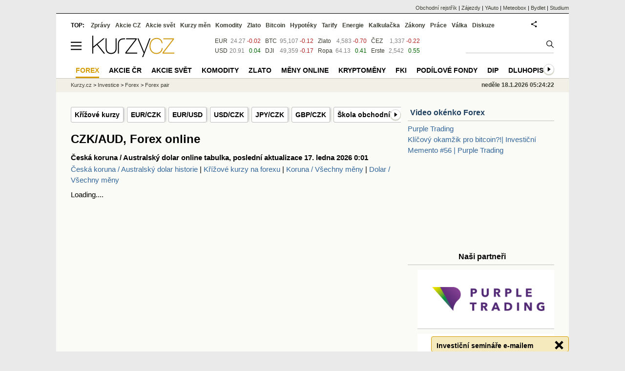

--- FILE ---
content_type: text/html; charset=utf-8
request_url: https://www.kurzy.cz/forex/czk-aud/
body_size: 14542
content:
<!DOCTYPE html>
<html lang="cs">
	<head>
	<meta http-equiv="X-UA-Compatible" content="IE=edge">

	
	<script>z_start = new Date();mobile_view=false;jsmobil=0;pp_gemius_identifier='bJg65lQdiyUcaJ.Ot8WA3qbSDiGUtkMFEWoPRiHjgM..u7';var pp_gemius_use_cmp=true;window['gtag_enable_tcf_support']=true</script>


	<meta charset="utf-8"><meta http-equiv="content-language" content="cs">
	<title>CZK/AUD, Forex online | Kurzy.cz</title>
	<meta name="description" content="CZK/AUD, Forex. CZK/AUD online tabulka. Česká koruna / Australský dolar poslední hodnoty 15 v minutách."><meta property='og:image' content='https://i.fin.cz/og/www.kurzy.cz/czk-aud___add[260118].png' /><meta name="author" content="Kurzy.cz">

	
		<meta name="viewport" content="width=990">
		<script>
	/* <![CDATA[ */
	var a_adv={rs_time:0,rs_timeout:1000,im:function(t){},ram:function(t){},repairIE:function(t){},all:function(t){},get_one:function(t,n){this.runfc("get_one",t,n)},rscript:function(t){},mscript:function(t){},runfc:function(t,n,i,e,o,r,f,s,u,c,m){if("undefined"==typeof a_advs)return 0==this.rs_time&&(this.rs_time=new Date().getTime()),new Date().getTime()-this.rs_time<this.rs_timeout&&"get_one"===t&&setTimeout(this.get_one.bind(this,n,i),100),!1;"get_one"===t&&a_advs.get_one(n,i)}};
	var alia_gSeznamSession
	var alia_adv = {code:'wForexPair',mc_msg_top:'10681',mc_msg_bot:'11670',mc_msg_rtb:'11670',AdFormCat:'210',tree_code:'wForexPair',flavour:'full',noview:'',lv:'1',nm:'1'};  
	var alia_gAdServer = 'rs.kurzy.cz'; 
	/*var alia_gAdServer = 'www.kurzy.cz';*/ 
	var alia_gAdPosition = 'wForex';
	var alia_gAdvBulkTemplates  = '______________';
	
		alia_adv.imm = '[base64]'; 
		var alia_gAdvBulkPositions  = '[base64]'; 
		var alia_gAdvPriority = '_doublesky_300adsense_|_250stranka_300adsense_|_|_'
	
	var alia_gCode = 'wForexPair';
	var alia_gLV = '1'
	var alia_gAdSpecialPosition = ''   
	
	var alia_gDFP = 1
	
	var alia_gVersion = ''
	var alia_adv_params = {};
	var a_adv_cizadb = false;
	var alia_gPrf = 'prf';
	/* ]]> */
</script>



	

	<script src="//s.fin.cz/l/levelN.asp?flavour=full&lmf=260107" async></script>

	 <link type="text/css" href="https://s.fin.cz/l/lm6.css?v=323" rel="stylesheet" media="all"> 

	
	
	<link rel="alternate" type="application/rss+xml" title="RSS kurzy.cz" href="https://www.kurzy.cz/zpravy/util/forext.dat?type=rss">
    <script defer src="https://s.fin.cz/l/js/all2025.js?lmf=251126b" charset="utf-8"></script>

	
	<script src="//ajax.googleapis.com/ajax/libs/jquery/3.6.0/jquery.min.js"></script>

	
  
	<link type="text/css" href="https://s.fin.cz/l/css/kurzy_titulni.css?v=5" rel="stylesheet" media="all">
  

	
		
	</head>
	<body>
	
	
	<div id="adv_mobile"><script>a_adv.im('mobile')</script></div>
	
	<div id="ram" class="ecb">
	
		
		
			<div id="adv_ram"><script>a_adv.im('ram')</script></div>
		
		

		<div id="ram_inner" class="ecb">
		<script>a_adv.ram('k')</script>

		
			<div id="contentnew" class="ecb 1">
		

			
				
					<div id="adv_content"><script> a_adv.im('content') </script></div>
				
			

			
			
  

  <style>
  

  </style>

  
	<!-- levy pravy sloupec bez predelu -->
	<div id="main" class="ecb">
	  <div id="leftcolumn" class="ecb">
		
		
		
		
		<div class="menu-page-wrapper">
		<ul class="topmenu"><li><a href="https://www.kurzy.cz/forex/krizove-kurzy/">Křížové kurzy</a></li><li><a href="https://www.kurzy.cz/forex/eur-czk/">EUR/CZK</a></li><li><a href="https://www.kurzy.cz/forex/eur-usd/">EUR/USD</a></li><li><a href="https://www.kurzy.cz/forex/usd-czk/">USD/CZK</a></li><li><a href="https://www.kurzy.cz/forex/jpy-czk/">JPY/CZK</a></li><li><a href="https://www.kurzy.cz/forex/gbp-czk/">GBP/CZK</a></li><li><a href="https://www.kurzy.cz/skola-obchodnika/velky-serial-o-forexu/">Škola obchodníka</a></li><li><a href="https://www.kurzy.cz/investice/forex-kalendar/">Forex kalendář</a></li><li><a href="https://www.kurzy.cz/investice/forex-heatmap/">Forex heatmap</a></li><li><a href="https://www.kurzy.cz/investice/forex-sentiments/">Forex sentiment</a></li></ul>  
		</div>
		
		
		<!--lc-->
		 


<h1>CZK/AUD, Forex online</h1>
<div id="adv_topclient1"><script> a_adv.im('topclient1') </script></div>
<div class="leftcolumnwidth">


<h3>Česká koruna / Australský dolar online tabulka, poslední aktualizace 17. ledna 2026 0:01</h3>

<a href="https://www.kurzy.cz/forex/czk-aud/history/">Česká koruna / Australský dolar historie</a>

 | <a href="https://www.kurzy.cz/forex/">Křížové kurzy na forexu</a>
 | <a href="https://www.kurzy.cz/forex/czk/" title="Česká koruna / Všechny měny">Koruna / Všechny měny</a> 
 | <a href="https://www.kurzy.cz/forex/aud/" title="Australský dolar / Všechny měny">Dolar / Všechny měny</a>


<br />

<div style="width:100%;height:400px;margin-top:.5em">
  <div id="container" style="">Loading....</div>
</div>

<script>
$(function(){
	var hchart
	function renderchart() {
		$.getJSON('/ch-19468/online', function (hdata)
		{
		
		Highcharts.setOptions({lang: {loading: "Načítám...", months: ["Leden", "Únor", "Březen", "Duben", "Květen", "Červen", "Červenec", "Srpen", "Září", "Říjen", "Listopad", "Prosinec"], weekdays: ["Neděle", "Pondělí", "Úterý", "Středa", "Čtvrtek", "Pátek", "Sobota"], shortMonths: ["Led", "Úno", "Bře", "Dub", "Kvě", "Čvn", "Čvc", "Srp", "Zář", "Říj", "Lis", "Pro"], exportButtonTitle: "Export", printButtonTitle: "Tisk", rangeSelectorFrom: "Od", rangeSelectorTo: "Do", rangeSelectorZoom: "Období", downloadPNG: "Stáhnout obrázek PNG", downloadJPEG: " Stáhnout obrázek JPEG", downloadPDF: " Stáhnout obrázek PDF", downloadSVG: " Stáhnout obrázek SVG", printChart: "Vytisknout graf", resetZoom: "Zrušit výběr", resetZoomTitle: "Zrušit", thousandsSep: "", decimalPoint: "."}, global: {timezoneOffset: -60.0}});
		var option = {credits: false, title: {text: "CZK/AUD", style: {color: "#496391"}}, navigator: {enabled: true}, xAxis: {gridLineDashStyle: "longdash", gridLineWidth: 1}, chart: {renderTo: "container"}, yAxis: {gridLineDashStyle: "longdash"}, series: [{name: "CZK/AUD", data: hdata, color: "#496391", tooltip: {valueDecimals: 3, pointFormat: "{series.name}<br/><b>{point.y}</b><br/>"}, animation: false}], rangeSelector: {buttons: [{type: "day", count: 1, text: "1d"}, {type: "day", count: 2, text: "2d"}, {type: "day", count: 3, text: "3d"}, {type: "day", count: 5, text: "5d"}], selected: 1, inputEnabled: false}};
		hchart = new Highcharts.StockChart(option);
		
 graf_logo('container',335,0.3);
		});
	}
	renderchart();
});
</script>
<script src="https://code.highcharts.com/stock/6.2.0/highstock.js"></script>
<script src="https://code.highcharts.com/stock/6.2.0/modules/exporting.js" defer></script>
<script src="https://s.fin.cz/l/g.js"></script>



<div>
<div class="formpart" style="float:right;margin-right:5px">
  <form action="https://www.kurzy.cz/forex/czk-aud/" method="post">
	&nbsp;Interval nahrávání&nbsp;<select name="reload_int" id="id_reload_int">
  <option value="0">bez opětovného nahravání</option>

  <option value="60">jedna minuta</option>

  <option value="120">dvě minuty</option>

  <option value="300">pět minut</option>

  <option value="600">deset minut</option>

  <option value="900">patnáct minut</option>

</select>&nbsp;<input type="submit" value="Odeslat" style="margin-right:2px" />
</form>
</div>



<div style="float:left;margin-top:7px;margin-left:4px">
  <a href="https://www.kurzy.cz/forex/aud-czk/">Inverzní hodnoty AUD / CZK</a>  

  

</div>

</div>


<div class="clear">&nbsp;</div>





  







<h3>Česká koruna / Australský dolar poslední hodnoty 15 v minutách</h3>

<table class="pd pdw" width="100%">
  <thead>
	<tr>
	  <td>Čas Europe/Prague</td>
	  
	  <td>Čas UTC</td>
	  
	  <td align="right">Střední</td>
	  <td align="right">Koupit</td>
	  <td align="right">Prodat</td>
	  
	</tr>
  </thead>
<tbody>  

<tr class="pl">
  <td>&nbsp;17. ledna 2026 0:01</td>
  
  <td>16. ledna 2026 23:01</td>
    
  <td align="right"><b>0.071531</b></td>
  <td align="right"></td>
  <td align="right"></td>
</tr>

<tr class="ps">
  <td>&nbsp;17. ledna 2026 0:00</td>
  
  <td>16. ledna 2026 23:00</td>
    
  <td align="right"><b>0.071531</b></td>
  <td align="right"></td>
  <td align="right"></td>
</tr>

<tr class="pl">
  <td>&nbsp;16. ledna 2026 23:59</td>
  
  <td>16. ledna 2026 22:59</td>
    
  <td align="right"><b>0.071531</b></td>
  <td align="right"></td>
  <td align="right"></td>
</tr>

<tr class="ps">
  <td>&nbsp;16. ledna 2026 23:58</td>
  
  <td>16. ledna 2026 22:58</td>
    
  <td align="right"><b>0.071637</b></td>
  <td align="right">0.071481</td>
  <td align="right">0.071792</td>
</tr>

<tr class="pl">
  <td>&nbsp;16. ledna 2026 23:57</td>
  
  <td>16. ledna 2026 22:57</td>
    
  <td align="right"><b>0.071531</b></td>
  <td align="right"></td>
  <td align="right"></td>
</tr>

<tr class="ps">
  <td>&nbsp;16. ledna 2026 23:56</td>
  
  <td>16. ledna 2026 22:56</td>
    
  <td align="right"><b>0.071637</b></td>
  <td align="right">0.071481</td>
  <td align="right">0.071792</td>
</tr>

<tr class="pl">
  <td>&nbsp;16. ledna 2026 23:55</td>
  
  <td>16. ledna 2026 22:55</td>
    
  <td align="right"><b>0.071531</b></td>
  <td align="right"></td>
  <td align="right"></td>
</tr>

<tr class="ps">
  <td>&nbsp;16. ledna 2026 23:54</td>
  
  <td>16. ledna 2026 22:54</td>
    
  <td align="right"><b>0.071637</b></td>
  <td align="right">0.071481</td>
  <td align="right">0.071792</td>
</tr>

<tr class="pl">
  <td>&nbsp;16. ledna 2026 23:53</td>
  
  <td>16. ledna 2026 22:53</td>
    
  <td align="right"><b>0.071531</b></td>
  <td align="right"></td>
  <td align="right"></td>
</tr>

<tr class="ps">
  <td>&nbsp;16. ledna 2026 23:52</td>
  
  <td>16. ledna 2026 22:52</td>
    
  <td align="right"><b>0.071637</b></td>
  <td align="right">0.071481</td>
  <td align="right">0.071792</td>
</tr>

<tr class="pl">
  <td>&nbsp;16. ledna 2026 23:51</td>
  
  <td>16. ledna 2026 22:51</td>
    
  <td align="right"><b>0.071531</b></td>
  <td align="right"></td>
  <td align="right"></td>
</tr>

<tr class="ps">
  <td>&nbsp;16. ledna 2026 23:50</td>
  
  <td>16. ledna 2026 22:50</td>
    
  <td align="right"><b>0.071637</b></td>
  <td align="right">0.071481</td>
  <td align="right">0.071792</td>
</tr>

<tr class="pl">
  <td>&nbsp;16. ledna 2026 23:49</td>
  
  <td>16. ledna 2026 22:49</td>
    
  <td align="right"><b>0.071531</b></td>
  <td align="right"></td>
  <td align="right"></td>
</tr>

<tr class="ps">
  <td>&nbsp;16. ledna 2026 23:48</td>
  
  <td>16. ledna 2026 22:48</td>
    
  <td align="right"><b>0.071637</b></td>
  <td align="right">0.071481</td>
  <td align="right">0.071792</td>
</tr>

<tr class="pl">
  <td>&nbsp;16. ledna 2026 23:47</td>
  
  <td>16. ledna 2026 22:47</td>
    
  <td align="right"><b>0.071531</b></td>
  <td align="right"></td>
  <td align="right"></td>
</tr>

</tbody>
</table>




<br />
<hr />


  <h1>Zprávy česká koruna / australský dolar</h1>
  
<h3><a href="https://zpravy.kurzy.cz/844409-aud-usd-zustava-pod-tlakem-pod-hranici-0-6700/">AUD/USD zůstává pod tlakem pod hranicí 0,6700</a></h3>
<p>16. ledna 2026 9:53:03</p>
<div style="margin-top:.5em">Měnový pár AUD/USD nadále čelí prodejnímu tlaku a pohybuje se pod psychologickou hranicí 0,6700, přičemž se zatím nedokáže stabilně vrátit nad 20denní jednoduchý klouzavý průměr. Tržní nálada zůstává opatrná, a to zejména kvůli přetrvávajícím...</div>
<br />

<h3><a href="https://zpravy.kurzy.cz/844169-korune-muze-lehce-pomoci-dnesni-maloobchod/">Koruně může lehce pomoci dnešní maloobchod</a></h3>
<p>15. ledna 2026 8:54:10</p>
<div style="margin-top:.5em">Česká koruna se drží v užším pásmu mezi 24,20-24,30 EUR/CZK a vyčkává na nové impulsy.</div>
<br />

<h3><a href="https://zpravy.kurzy.cz/843381-aud-usd-koriguje-po-prehodnoceni-ocekavani-sazeb/">AUD/USD koriguje po přehodnocení očekávání sazeb</a></h3>
<p>9. ledna 2026 9:46:14</p>
<div style="margin-top:.5em">Měnový pár AUD/USD se prudce stáhl ze svého 15měsíčního maxima na úrovni 0,6765, kterého dosáhl ve středu, poté co trhy přehodnotily pravděpodobnost zvýšení úrokových sazeb již na únorovém zasedání.</div>
<br />

<h3><a href="https://zpravy.kurzy.cz/842974-schodek-statniho-rozpoctu-loni-prekrocil-plan-o-50-mld-czk-analyza-makroindikatoru/">Schodek státního rozpočtu loni překročil plán o 50 mld. CZK (Analýza makroindikátorů)</a></h3>
<p>6. ledna 2026 16:06:45</p>
<div style="margin-top:.5em">Celoroční deficit státního rozpočtu loni dosáhl 290,7 mld. CZK. Meziročně se tedy prohloubil o 19,3 mld. CZK. Plánovaný schodek ve výši 241 mld. CZK byl současně překročen o bezmála 50 mld. CZK.</div>
<br />

<h3><a href="https://zpravy.kurzy.cz/842862-statni-rozpocet-pravdepodobne-skonci-v-hlubsim-deficitu/">Státní rozpočet pravděpodobně skončí v hlubším deficitu</a></h3>
<p>6. ledna 2026 8:37:24</p>
<div style="margin-top:.5em">Česká koruna vykročila do nového roku v lehké defenzivě, nadále však zůstává na dostřel hranice 24,20 EUR/CZK.</div>
<br />



  <br />
  	  


</div>

<script>emb_event_id=19;emb_event_slug='vzdelavaci-investicni-seminare';emb_subcat_id=0;emb_boxtitle='Investiční semináře e-mailem';emb_boxcatname='';emb_boxcattext='';emb_boxnoshow=30; </script>



		<!--/lc-->
		<div id="hsocial"></div>

		<!--html_bot-->
					 

		<div id="bzpravy"></div>
		<div id="adv_rectanglespodni"><script>a_adv.im("rectanglespodni")</script></div><hr style="margin-top:15px;height:12px" /><div id="pribuzne"><h2>Příbuzné stránky</h2> <ul class="ul"><li><a href="https://www.kurzy.cz/akcie-cz/akcie/j-t-arch-inv-czk-h-6717/">J&amp;T ARCH INV CZK H - Akcie J&amp;T ARCH INV CZK H aktuálně, kurzy Burza - akcie online</a></li><li><a href="https://www.kurzy.cz/kurzy-men/nejlepsi-kurzy/EUR-euro/">Kurz Eura, Euro EUR, aktuální kurzy koruny a měn</a></li><li><a href="https://www.kurzy.cz/akcie-cz/rm-system/kurzy">RM Systém, Kurzy akcií cz, kurzovní lístek, kurzy ze dne 24.11.2020</a></li><li><a href="https://www.kurzy.cz/kurzy-men/aktualni/">Kurzy měn Online, Forex Euro/Dolar, Grafy</a></li><li><a href="https://www.kurzy.cz/kurzy-men/aktualni/czk-eur/">EUR / CZK, Kurzy měn Online, Forex, Graf</a></li><li><a href="https://www.kurzy.cz/kurzy-men/nejlepsi-kurzy/AUD-australsky-dolar/">Dolar, Australský dolar AUD, kurzy měn</a></li><li><a href="https://www.kurzy.cz/forex/">Forex trading online - investice do EUR/USD a ostatních měn</a></li><li><a href="https://www.kurzy.cz/forex/eur-czk/">EUR/CZK, Forex online</a></li><li><a href="https://www.kurzy.cz/forex/usd-czk/">USD/CZK, Forex online</a></li><li><a href="https://www.kurzy.cz/forex/krizove-kurzy/">Forex online a historie</a></li><li><a href="https://www.kurzy.cz/forex/pln-czk/">PLN/CZK, Forex online</a></li><li><a href="https://www.kurzy.cz/forex/eur-usd/">EUR/USD, Forex online</a></li></ul></div>
		
		
		  <div id="adv_left"> <script> a_adv.im('left') </script> </div>
		  <div id="adv_doubleskylevy"> <script>a_adv.im('doubleskylevy')</script> </div>
		
	  </div> <!--/leftcolumn-->

	  <div id="middlecolumn" onclick="Show_hide_rightcolumn()"></div>
	  <div id="rightcolumn" class="ecb"><div id="rightcolumn_hidden_button" onclick="Show_hide_rightcolumn()" title="Skrýt sloupec">X&nbsp;</div>

		
		  


	
	
	<div id="adv_250stranka" class="ecb">
		<script> a_adv.im('250stranka')</script>
	</div>
	<div id="adv_250stranka_n"><script>a_adv.repairIE('250stranka')</script></div>
	
	
	    <div id="adv_textovkaall">
			<script> a_adv.im('textovkaall') </script>
		</div>
	
	
	<div id="adv_doublesky" class="ecb">
		<script> a_adv.im('doublesky')</script>
	</div>
	<div id="adv_doublesky_n"><script>a_adv.repairIE('doublesky')</script></div>
	
	




		  
		  



	<div id="adv_placenyzaznamall">
		<script> a_adv.im('placenyzaznamall')</script>
	</div>

	





<div id="adv_300adsense" class="ecb">
	<script> a_adv.im('300adsense')</script>
</div>





	
			




		  
  




<div class="menuright"><h3 style="line-height:2"><a href="https://www.kurzy.cz/forex/videa-purple-trading/">Video okénko Forex</a></h3>
<div id="video1">
<a href="https://www.youtube.com/embed/RC98AAkoPtE?si=m-g9kDTLJKNVp_bc" style="line-height:1.5;display:block;margin:5px 0">Purple Trading<br>Klíčový okamžik pro bitcoin?!| Investiční Memento #56 | Purple Trading</a>
<iframe width="100%" height="180" src="https://www.youtube.com/embed/RC98AAkoPtE?si=m-g9kDTLJKNVp_bc" frameborder="0" allow="accelerometer; autoplay; clipboard-write; encrypted-media; gyroscope; picture-in-picture" allowfullscreen></iframe>
</div></div>

<div class="menuright" style="text-align:center;display:none">
  <h3 style="line-height:2">Naši partneři</h3>
  <!--  -->

  <div class="ecb loga-partneru" style="width:290px" data-carousel="{auto: 5000, speed: 2000, scroll: 4, visible: 4, vertical: true, start: Math.floor(Math.random() * lenght)}">
	<ul id="id_forex_loga">	  
	  <li class="partner_logo">
		<a href="https://www.purple-trading.com"><img loading="lazy" src="https://i.fin.cz/forex/purple_trading_logo.png" alt="Purple trading logo" width="230" style="margin-top:35px"></a>
	  </li>
	  <li class="partner_logo">
		<a href="https://go.xtbaffiliates.com/visit/?bta=39803&nci=8711"><img loading="lazy" src="https://i.fin.cz/news/foto/loga/xtb_logo_2024_bile.png" alt="Xtb logo" height="90" style="margin-top:15px"></a>
	  </li>
	  <li class="partner_logo">
		<a href="https://www.lynxbroker.cz/?utm_source=kurzy.cz&utm_medium=link&utm_campaign=profil"><img loading="lazy" src="https://i.fin.cz/forex/lynx-logo.png" alt="lynx logo" height="90" style="margin-top:15px"></a>
	  </li>	 
	  <li class="partner_logo">
		<a href="https://www.plus500.com/cs/"><img loading="lazy" src="https://i.fin.cz/forex/Plus500_logo_white.png" alt="plus500 logo" height="90" style="margin-top:15px"></a>
	  </li>	 
	  <li class="partner_logo">
		<a href="https://www.instaforex.eu/cz/"><img loading="lazy" src="https://i.fin.cz/forex/instaforex-logo-v2.png" alt="instaforex logo" height="60" style="margin-top:27px"></a>
	  </li>
	  <li class="partner_logo">
		<a href="https://investingfox.com/cs"><img loading="lazy" src="https://i.fin.cz/forex/investingfox.png" alt="investingfox logo" height="100" style="margin-top:5px"></a>
	  </li>
	  <li class="partner_logo">
		<a href="https://www.wonderinterest.com/"><img loading="lazy" src="https://i.fin.cz/forex/wonderinterest-ltd-logo-forex.png" alt="wonderinterest logo" height="70" style="margin-top:25px"></a>
	  </li>
	  <li class="partner_logo">
		<a href="https://ozios.com/"><img loading="lazy" src="https://i.fin.cz/forex/ozion-logo-forex.png" alt="ozios logo" height="100" style="margin-top:5px"></a>
	  </li>
	  <li class="partner_logo">
		<a href="https://med.etoro.com/B20175_A114305_TClick.aspx"><img loading="lazy" src="https://i.fin.cz/forex/etoro-logo.png" alt="etorro logo" height="100" style="margin-top:5px"></a>
	  </li>
	  <li class="partner_logo">
		<a href="https://www.investago.com/cs"><img loading="lazy" src="https://i.fin.cz/forex/InvestaGO.png" alt="InvestaGO logo" height="93" style="margin-top:15px"></a>
	  </li>
	</ul>
  </div>
</div>
<script> $(".menuright").css('display', 'block') </script>


<div class="outbox menuright">
<h3>Hlavní měny Forex</h3>
  <table class="pd pdw" width="100%">  
	<tr>
	  <td class="bgUSD pdlx"><a href="https://www.kurzy.cz/forex/usd/">USD - Americký dolar</a></td> 
	</tr>	
	<tr>
	  <td class="bgEUR pdlx"><a href="https://www.kurzy.cz/forex/eur/">EUR - Eurozóna</a></td> 
	</tr>	
	<tr>
	  <td class="bgGBP pdlx"><a href="https://www.kurzy.cz/forex/gbp/">GBP - Britská libra</a></td> 
	</tr>	
	<tr>
	  <td class="bgAUD pdlx"><a href="https://www.kurzy.cz/forex/aud/">AUD - Australský dolar</a></td> 
	</tr>	
	<tr>
	  <td class="bgCAD pdlx"><a href="https://www.kurzy.cz/forex/cad/">CAD - Kanadský dolar</a></td> 
	</tr>	
	<tr>
	  <td class="bgCZK pdlx"><a href="https://www.kurzy.cz/forex/czk/">CZK - Česká koruna</a></td> 
	</tr>	
	<tr>
	  <td class="bgCHF pdlx"><a href="https://www.kurzy.cz/forex/chf/">CHF - Švýcarský frank</a></td> 
	</tr>	
	<tr>
	  <td class="bgJPY pdlx"><a href="https://www.kurzy.cz/forex/jpy/">JPY - Japonský jen</a></td> 
	</tr>			  
  </table>
</div>

<div id="indexy" class="outbox padded">
<h3>Indexy, komodity, měny, makro</h3>
<hr><a href="https://www.kurzy.cz/" title=""><span class="nadpis">České trhy</span></a><span class="row ecb"><a href="https://www.kurzy.cz/akcie-cz/burza/index-px/" class="cola" title="PX Burza Praha">PX</a><a href="https://www.kurzy.cz/akcie-cz/burza/index-px/" title="PX Burza Praha" class="ecb"><span class="colb">2,758.38</span><span class="colc"><span>0.33%
									</span></span><span class="cold">16.01</span></a></span><hr><a href="https://www.kurzy.cz/kryptomeny/" title=""><span class="nadpis">Kryptoměny</span></a><span class="row ecb"><a href="https://www.kurzy.cz/komodity/bitcoin-graf-vyvoje-ceny/" class="cola" title="Bitcoin - graf vývoje ceny">Bitcoin</a><a href="https://www.kurzy.cz/komodity/bitcoin-graf-vyvoje-ceny/" title="Bitcoin - graf vývoje ceny" class="ecb"><span class="colb">95,107.33$</span><span class="colc"><span class="clrred">-0.12%
									</span></span><span class="cold">05:22</span></a></span><span class="row ecb"><a href="https://www.kurzy.cz/komodity/ethereum-graf-vyvoje-ceny/" class="cola" title="Ethereum - graf vývoje ceny">Ethereum</a><a href="https://www.kurzy.cz/komodity/ethereum-graf-vyvoje-ceny/" title="Ethereum - graf vývoje ceny" class="ecb"><span class="colb">3,312.61$</span><span class="colc"><span>0.85%
									</span></span><span class="cold">05:22</span></a></span><span class="row ecb"><a href="https://www.kurzy.cz/komodity/xrp-ripple-graf-vyvoje-ceny/" class="cola" title="XRP (Ripple)  - graf vývoje ceny">XRP (Ripple) </a><a href="https://www.kurzy.cz/komodity/xrp-ripple-graf-vyvoje-ceny/" title="XRP (Ripple)  - graf vývoje ceny" class="ecb"><span class="colb">2.04$</span><span class="colc"><span class="clrred">-0.35%
									</span></span><span class="cold">05:22</span></a></span><hr><a href="https://www.kurzy.cz/akcie-svet/" title=""><span class="nadpis">Evropské trhy</span></a><span class="row ecb"><a href="https://www.kurzy.cz/akcie-eu/eurostoxx50-12/" class="cola" title="Eurostoxx50">Eurostoxx50</a><a href="https://www.kurzy.cz/akcie-eu/eurostoxx50-12/" title="Eurostoxx50" class="ecb"><span class="colb">6,029.45</span><span class="colc"><span class="clrred">-0.19%
									</span></span><span class="cold">16.01</span></a></span><span class="row ecb"><a href="https://www.kurzy.cz/akcie-nemecko/dax-3/" class="cola" title="DAX">DAX</a><a href="https://www.kurzy.cz/akcie-nemecko/dax-3/" title="DAX" class="ecb"><span class="colb">25,297.13</span><span class="colc"><span class="clrred">-0.22%
									</span></span><span class="cold">16.01</span></a></span><span class="row ecb"><a href="https://www.kurzy.cz/akcie-velka-britanie/ftse-100-4/" class="cola" title="FTSE 100">FTSE 100</a><a href="https://www.kurzy.cz/akcie-velka-britanie/ftse-100-4/" title="FTSE 100" class="ecb"><span class="colb">10,235.29</span><span class="colc"><span class="clrred">-0.04%
									</span></span><span class="cold">16.01</span></a></span><hr><a href="https://www.kurzy.cz/akcie-svet/" title=""><span class="nadpis">USA trhy</span></a><span class="row ecb"><a href="https://www.kurzy.cz/akcie-usa/dow-jones-5/" class="cola" title="Dow Jones">Dow Jones</a><a href="https://www.kurzy.cz/akcie-usa/dow-jones-5/" title="Dow Jones" class="ecb"><span class="colb">49,359.33</span><span class="colc"><span class="clrred">-0.17%
									</span></span><span class="cold">16.01</span></a></span><span class="row ecb"><a href="https://www.kurzy.cz/akcie-usa/nasdaq-composite-6/" class="cola" title="Nasdaq Composite">Nasdaq Composite</a><a href="https://www.kurzy.cz/akcie-usa/nasdaq-composite-6/" title="Nasdaq Composite" class="ecb"><span class="colb">23,515.39</span><span class="colc"><span class="clrred">-0.06%
									</span></span><span class="cold">16.01</span></a></span><span class="row ecb"><a href="https://www.kurzy.cz/akcie-usa/s-and-p-500-7/" class="cola" title="S&amp;P 500">S&amp;P 500</a><a href="https://www.kurzy.cz/akcie-usa/s-and-p-500-7/" title="S&amp;P 500" class="ecb"><span class="colb">6,940.01</span><span class="colc"><span class="clrred">-0.06%
									</span></span><span class="cold">16.01</span></a></span><span class="row ecb"><a href="https://www.kurzy.cz/akcie-usa/apple-comp-inc-6903/" class="cola" title="APPLE COMP INC">APPLE COMP INC</a><a href="https://www.kurzy.cz/akcie-usa/apple-comp-inc-6903/" title="APPLE COMP INC" class="ecb"><span class="colb">255.53</span><span class="colc"><span class="clrred">-1.04%
									</span></span><span class="cold">16.01</span></a></span><span class="row ecb"><a href="https://www.kurzy.cz/akcie/facebook/" class="cola" title="META">META</a><a href="https://www.kurzy.cz/akcie/facebook/" title="META" class="ecb"><span class="colb">620.25</span><span class="colc"><span class="clrred">-0.09%
									</span></span><span class="cold">16.01</span></a></span><span class="row ecb"><a href="https://www.kurzy.cz/akcie-usa/microsoft-cp-6956/" class="cola" title="MICROSOFT CP">MICROSOFT CP</a><a href="https://www.kurzy.cz/akcie-usa/microsoft-cp-6956/" title="MICROSOFT CP" class="ecb"><span class="colb">459.87</span><span class="colc"><span>0.70%
									</span></span><span class="cold">16.01</span></a></span><span class="row ecb"><a href="https://www.kurzy.cz/akcie-usa/nvidia-corp-6962/" class="cola" title="NVIDIA CORP">NVIDIA CORP</a><a href="https://www.kurzy.cz/akcie-usa/nvidia-corp-6962/" title="NVIDIA CORP" class="ecb"><span class="colb">186.23</span><span class="colc"><span class="clrred">-0.51%
									</span></span><span class="cold">16.01</span></a></span><span class="row ecb"><a href="https://www.kurzy.cz/akcie-usa/tesla-motors-inc-7962/" class="cola" title="Tesla Motors, Inc.">Tesla Motors, Inc.</a><a href="https://www.kurzy.cz/akcie-usa/tesla-motors-inc-7962/" title="Tesla Motors, Inc." class="ecb"><span class="colb">437.50</span><span class="colc"><span class="clrred">-0.24%
									</span></span><span class="cold">16.01</span></a></span><hr><a href="https://www.kurzy.cz/komodity/" title=""><span class="nadpis">Komodity</span></a><span class="row ecb"><a href="https://www.kurzy.cz/komodity/ropa-brent-graf-vyvoje-ceny/" class="cola" title="Ropa Brent - graf vývoje ceny">Ropa Brent</a><a href="https://www.kurzy.cz/komodity/ropa-brent-graf-vyvoje-ceny/" title="Ropa Brent - graf vývoje ceny" class="ecb"><span class="colb">64.14$</span><span class="colc"><span>0.41%
									</span></span><span class="cold">16.01</span></a></span><span class="row ecb"><a href="https://www.kurzy.cz/komodity/zemni-plyn-graf-vyvoje-ceny/" class="cola" title="Zemní plyn - graf vývoje ceny">Zemní plyn (USA)</a><a href="https://www.kurzy.cz/komodity/zemni-plyn-graf-vyvoje-ceny/" title="Zemní plyn - graf vývoje ceny" class="ecb"><span class="colb">3.12$</span><span class="colc"><span class="clrred">-0.72%
									</span></span><span class="cold">16.01</span></a></span><span class="row ecb"><a href="https://www.kurzy.cz/komodity/zlato-graf-vyvoje-ceny/" class="cola" title="Zlato - graf vývoje ceny">Zlato</a><a href="https://www.kurzy.cz/komodity/zlato-graf-vyvoje-ceny/" title="Zlato - graf vývoje ceny" class="ecb"><span class="colb">4,583.94$</span><span class="colc"><span class="clrred">-0.70%
									</span></span><span class="cold">16.01</span></a></span><span class="row ecb"><a href="https://www.kurzy.cz/komodity/stribro-graf-vyvoje-ceny/" class="cola" title="Stříbro - graf vývoje ceny">Stříbro</a><a href="https://www.kurzy.cz/komodity/stribro-graf-vyvoje-ceny/" title="Stříbro - graf vývoje ceny" class="ecb"><span class="colb">89.33$</span><span class="colc"><span class="clrred">-3.33%
									</span></span><span class="cold">16.01</span></a></span><hr><a href="https://www.kurzy.cz/kurzy-men/aktualni/" title=""><span class="nadpis">Forex</span></a><span class="row ecb"><a href="https://www.kurzy.cz/forex/eur-gbp/" class="cola" title="EUR/GBP - online kurz">EUR/GBP</a><a href="https://www.kurzy.cz/forex/eur-gbp/" title="EUR/GBP - online kurz" class="ecb"><span class="colb">0.8673</span><span class="colc"><span class="clrred">-0.01%
									</span></span><span class="cold">16.01</span></a></span><span class="row ecb"><a href="https://www.kurzy.cz/forex/eur-usd/" class="cola" title="EUR/USD - online kurz">EUR/USD</a><a href="https://www.kurzy.cz/forex/eur-usd/" title="EUR/USD - online kurz" class="ecb"><span class="colb">1.1606</span><span class="colc"><span class="clrred">-0.07%
									</span></span><span class="cold">16.01</span></a></span><span class="row ecb"><a href="https://www.kurzy.cz/forex/gbp-eur/" class="cola" title="GBP/EUR - online kurz">GBP/EUR</a><a href="https://www.kurzy.cz/forex/gbp-eur/" title="GBP/EUR - online kurz" class="ecb"><span class="colb">1.1530</span><span class="colc"><span>0.00%
									</span></span><span class="cold">16.01</span></a></span><span class="row ecb"><a href="https://www.kurzy.cz/forex/gbp-usd/" class="cola" title="GBP/USD - online kurz">GBP/USD</a><a href="https://www.kurzy.cz/forex/gbp-usd/" title="GBP/USD - online kurz" class="ecb"><span class="colb">1.3382</span><span class="colc"><span class="clrred">-0.06%
									</span></span><span class="cold">16.01</span></a></span><span class="row ecb"><a href="https://www.kurzy.cz/forex/usd-eur/" class="cola" title="USD/EUR - online kurz">USD/EUR</a><a href="https://www.kurzy.cz/forex/usd-eur/" title="USD/EUR - online kurz" class="ecb"><span class="colb">0.8616</span><span class="colc"><span>0.06%
									</span></span><span class="cold">16.01</span></a></span><span class="row ecb"><a href="https://www.kurzy.cz/forex/usd-gbp/" class="cola" title="USD/GBP - online kurz">USD/GBP</a><a href="https://www.kurzy.cz/forex/usd-gbp/" title="USD/GBP - online kurz" class="ecb"><span class="colb">0.7473</span><span class="colc"><span>0.06%
									</span></span><span class="cold">16.01</span></a></span><hr><a href="https://www.kurzy.cz/kurzy-men/aktualni/" title=""><span class="nadpis">Další měny</span></a><span class="row ecb"><a href="https://www.kurzy.cz/kurzy-men/historie/CNY-cinsky-juan/" class="cola" title="CNY - kurz">CNY</a><a href="https://www.kurzy.cz/kurzy-men/historie/CNY-cinsky-juan/" title="CNY - kurz" class="ecb"><span class="colb">3.00</span><span class="colc"><span>0.07%
									</span></span><span class="cold">16.01</span></a></span><span class="row ecb"><a href="https://www.kurzy.cz/kurzy-men/historie/RUB-rusky-rubl/" class="cola" title="RUB - kurz">RUB (100)</a><a href="https://www.kurzy.cz/kurzy-men/historie/RUB-rusky-rubl/" title="RUB - kurz" class="ecb"><span class="colb">26.36</span><span class="colc"><span>0.15%
									</span></span><span class="cold">16.01</span></a></span><span class="row ecb"><a href="https://www.kurzy.cz/kurzy-men/historie/UAH-ukrajinska-hrivna/" class="cola" title="UAH - ukrajinská hřivna">UAH</a><a href="https://www.kurzy.cz/kurzy-men/historie/UAH-ukrajinska-hrivna/" title="UAH - ukrajinská hřivna" class="ecb"><span class="colb">0.48</span><span class="colc"><span>0.12%
									</span></span><span class="cold">16.01</span></a></span><span class="row ecb"><a href="https://www.kurzy.cz/kurzy-men/aktualni/czk-cad/" class="cola" title="CAD - online kurz">CAD</a><a href="https://www.kurzy.cz/kurzy-men/aktualni/czk-cad/" title="CAD - online kurz" class="ecb"><span class="colb">15.03</span><span class="colc"><span class="clrred">-0.15%
									</span></span><span class="cold">16.01</span></a></span><hr><a href="https://www.kurzy.cz/komodity/energie/" title=""><span class="nadpis">Energie ČR</span></a><span class="row ecb"><a href="https://www.kurzy.cz/komodity/cena-elektriny-graf-vyvoje-ceny/" class="cola" title="Elektřina EUR za MWh">Elektřina</a><a href="https://www.kurzy.cz/komodity/cena-elektriny-graf-vyvoje-ceny/" title="Elektřina EUR za MWh" class="ecb"><span class="colb">94.02€</span><span class="colc"><span>0.20%
									</span></span><span class="cold">15.01</span></a></span><span class="row ecb"><a href="https://www.kurzy.cz/komodity/pxe-zemni-plyn-graf-vyvoje-ceny/" class="cola" title="Zemní plyn EUR za MWh">PXE zemní plyn</a><a href="https://www.kurzy.cz/komodity/pxe-zemni-plyn-graf-vyvoje-ceny/" title="Zemní plyn EUR za MWh" class="ecb"><span class="colb">28.07€</span><span class="colc"><span>0.29%
									</span></span><span class="cold">15.01</span></a></span><span class="row ecb"><a href="https://www.kurzy.cz/komodity/emisni-povolenky-graf-vyvoje-ceny/" class="cola" title="Emisní povolenky  EUR za MWh">Povolenky ETS</a><a href="https://www.kurzy.cz/komodity/emisni-povolenky-graf-vyvoje-ceny/" title="Emisní povolenky  EUR za MWh" class="ecb"><span class="colb">92.24€</span><span class="colc"><span>0.46%
									</span></span><span class="cold">15.01</span></a></span><span class="row ecb"><a href="https://www.kurzy.cz/komodity/emisni-povolenky-domacnosti-graf-vyvoje-ceny/" class="cola" title="Emisní povolenky pro domácnosti EUR za MWh">Povolenky ETS2</a><a href="https://www.kurzy.cz/komodity/emisni-povolenky-domacnosti-graf-vyvoje-ceny/" title="Emisní povolenky pro domácnosti EUR za MWh" class="ecb"><span class="colb">56.14€</span><span class="colc"><span>10.64%
									</span></span><span class="cold">15.01</span></a></span><hr><a href="https://www.kurzy.cz/makroekonomika/" title=""><span class="nadpis">Makro ČR</span></a><span class="row ecb"><a href="https://www.kurzy.cz/makroekonomika/hdp/mezirocni-zmena-hdp/ctvrtletni/" class="colab" title="Čtvrtletní HDP - meziroční změna v %">Čtvrtletní HDP - meziroční změna</a><a href="https://www.kurzy.cz/makroekonomika/hdp/mezirocni-zmena-hdp/ctvrtletni/" title="Čtvrtletní HDP - meziroční změna v %" class="ecb"><span class="colnone"></span><span class="colcb"><span>2.80%
									</span></span><span class="coldb">3. q 2025</span></a></span><span class="row ecb"><a href="https://www.kurzy.cz/makroekonomika/nezamestnanost/mira-nezamestnanosti/mesicni/" class="colab" title="Měsíční míra nezaměstnanosti v %">Měsíční míra nezaměstnanosti</a><a href="https://www.kurzy.cz/makroekonomika/nezamestnanost/mira-nezamestnanosti/mesicni/" title="Měsíční míra nezaměstnanosti v %" class="ecb"><span class="colnone"></span><span class="colcb"><span>4.60%
									</span></span><span class="coldb">11/2025</span></a></span><span class="row ecb"><a href="https://www.kurzy.cz/makroekonomika/inflace/mezirocni-rust-spotrebitelskych-cen/mesicni/" class="colab" title="Meziroční růst spotřebitelských cen v %">Meziroční růst spotřebitelských cen</a><a href="https://www.kurzy.cz/makroekonomika/inflace/mezirocni-rust-spotrebitelskych-cen/mesicni/" title="Meziroční růst spotřebitelských cen v %" class="ecb"><span class="colnone"></span><span class="colcb"><span>2.10%
									</span></span><span class="coldb">12/2025</span></a></span><hr>
</div>
<div id="adv_prezentace" class="ecb"><script type="text/javascript"> a_adv.im('prezentace')</script></div>
<div id="adv_300adsense" class="ecb"><script type="text/javascript"> a_adv.im('300adsense')</script></div>
		<div style="width: 290px;padding-left: 5px"><a href="https://www.kurzy.cz/kreslene-vtipy/25073-nabor-lidi-do-armady-vs-kone/"><img loading="lazy" class="leftcolumnwidth" src="https://i.fin.cz/kreslene-vtipy/nove/25073-nabor-lidi-do-armady-vs-kone_big.jpg"  style="width: 290px" title="Vy porovnáváte sílu armády, podle počtu vojáků? To je jako porovnávat armády před druhou světovou válkou podle počtu koní."  /></a></div><p><center><a href='https://www.kurzy.cz/kreslene-vtipy/'>Kreslené vtipy</a> Autor: Marek Simon</center></p>
		
	


<div class="outbox menuright">
  <h3>Základní měna</h3>
  <div style="padding:5px;text-align:justify">  Základní měna je v pořadí první měna měnového páru, měna, jejíž jednotkové množství nakupujeme za měnu druhou - kótovací                                               </div>
  <div style="text-align:right"><a href="https://www.kurzy.cz/forex/slovnik-pojmu/">Slovník forex pojmů</a> </div>
</div>




<div class="outbox menuright">
  <a href="https://zlato.kurzy.cz">
	<img loading="lazy" class="lazyload" style="margin-bottom:1em" alt="Online graf vývoje ceny komodity Zlato" src="https://g.kurzy.cz/grafy/komodity/online-zlato_ecbot-usd-280-180-n2.svg" width="280" height="180">
  </a>	
  <a href="https://www.kurzy.cz/akcie-svet/">
	<img loading="lazy" class="lazyload" src="https://g.kurzy.cz/grafy/akcie-svet/online-dow-jones-kurz-280-180-n2.svg" alt="dow jones kurz" style="width:280px;height:180px;margin-bottom:1em" />
  </a>	
  <a href="https://www.kurzy.cz/akcie-cz/">
	<img loading="lazy" class="lazyload" src="https://g.kurzy.cz/grafy/akcie-cz/online-px-280-180-n2.svg" alt="px" style="width:280px;height:180px;margin-bottom:1em" />
  </a>
  <a href="https://www.kurzy.cz/bitcoin/">
	<img loading="lazy" class="lazyload" alt="Bitcoin graf vývoje" src="https://g.kurzy.cz/graf-kryptomena-online/bitcoin-usd-280-180-2dny.svg" width="280" height="180">
  </a>	
</div>



		  























	



<div id="adv_stickyright"> <script> a_adv.im('stickyright') </script> </div>

	<div id="adv_squaredole" class="ecb">
		<script> a_adv.im('squaredole')</script>
	</div>


<div id="adv_sky"> <script> a_adv.im('sky') </script> </div>





		
		<div id="rzpravy"></div>
		<div id="adv_doubleskysticky"><script>a_adv.get_one('doubleskysticky', true)</script></div>
	  </div>
	  <div id="rightcolumn_hidden" onclick="Show_hide_rightcolumn()" title="Zobrazit sloupec">Zobrazit sloupec&nbsp;</div>
	  
<div id="breadservers">
	
	 

	
	
	
	<a href="https://rejstrik-firem.kurzy.cz/" title="Obchodní rejstřík firem">Obchodní rejstřík</a> |
	

	<a href="https://www.zajezdy.cz/" title="Zájezdy a dovolená">Zájezdy</a> 
	| <a href="https://yauto.cz/" title="Auta, prodej aut - AAA , ESA a další autobazary">YAuto</a>
	| <a href="https://meteobox.cz/" title="Počasí z yr.no - Předpověď počasí online">Meteobox</a>
	| <a href="https://www.bydlet.cz/" title="Bydlení a reality">Bydlet</a>
	| <a href="https://studium.cz/" title="Kurzy, školení, rekvalifikace, daňové a účetní kurzy.">Studium</a>
	
</div>

<div id="headerlogonew" class="ecb">
	<a href="#mmenu" id="mmenubutton"><svg id="mmxopen"></svg></a>

  <a href="https://www.kurzy.cz" title="Kurzy.cz - Kurzy měn, akcie, komodity, investice">
<img loading="lazy" src="https://s.fin.cz/l/kurzy-cz-206px.svg" height="44" alt="Kurzy.cz logo" style="margin-top:10px">
</a>



  
  

  <table id="hkr">
	<tr id="hkr1">
	  <td><a href="https://www.kurzy.cz/kurzy-men/nejlepsi-kurzy/EUR-euro/">EUR</a></td><td align="right"></td><td>   <a href="https://www.kurzy.cz/bitcoin/">BTC</a></td><td align="right"></td><td>   <a href="https://www.kurzy.cz/komodity/zlato-graf-vyvoje-ceny/">Zlato</a></td><td align="right"></td><td>   <a href="https://www.kurzy.cz/akcie-cz/akcie/cez-183/">ČEZ</a></td><td align="right"></td>
	</tr>
	<tr id="hkr2">
	  <td><a href="https://www.kurzy.cz/kurzy-men/nejlepsi-kurzy/USD-americky-dolar/">USD</a></td><td align="right"></td><td>   <a href="https://www.kurzy.cz/akcie-usa/dow-jones-5/">DJI</a></td><td align="right"></td><td>   <a href="https://www.kurzy.cz/komodity/ropa-brent-graf-vyvoje-ceny/">Ropa</a></td><td align="right"></td><td>   <a href="https://www.kurzy.cz/akcie-cz/akcie/erste-group-bank-a-3276/">Erste</a></td><td align="right"></td>
	</tr>
	</table>
	<script>var showheaderdata=1</script>
	
	
	<div id="adv_topnewsnew"></div>
	<form action="https://www.kurzy.cz/hledani/" accept-charset="utf-8" id="mains">
	<fieldset>
		<input name="q" accesskey="v" />
		<input type="submit" value=""	title="Vyhledat" />
	</fieldset>
	</form>
</div>	
<div id="mainlinksnew">
	
	TOP:
	 
	
	<a href="https://zpravy.kurzy.cz/" title="Aktuální zpravodajství z financí">Zprávy</a><a href="https://www.kurzy.cz/akcie-cz/" title="Akcie cz online - Burza cenných papírů Praha a RM Systém, kurzy ČEZ, Erste, Moneta.">Akcie CZ</a><a href="https://www.kurzy.cz/akcie-svet/" title="Akcie ve světě">Akcie svět</a><a href="https://www.kurzy.cz/kurzy-men/" title="Kurzy měn, kurzovní lístky bank a směnáren i ČNB.">Kurzy měn</a><a href="https://www.kurzy.cz/komodity/" title="Komodity a deriváty, ropa, benzín, nafta, drahé kovy">Komodity</a><a href="https://www.kurzy.cz/zlato/" title="Zlato - Cena zlata, investiční zlato, výkup a prodej zlata">Zlato</a><a href="https://www.kurzy.cz/bitcoin/" title="Bitcoin a kryptoměny" >Bitcoin</a><a href="https://www.kurzy.cz/hypoteky/" title="Hypotéka, kalkulačka, refinancování, nabídky hypotečních bank">Hypotéky</a><a href="https://www.kurzy.cz/tarify/" title="Tarify telefonů - tarify O2, t-mobile, vodafone">Tarify</a><a href="https://www.kurzy.cz/energie/" title="Energie - srovnání ceny plynu a elektřiny. Tarify EON, ČEZ, Innogy.">Energie</a><a href="https://www.kurzy.cz/kalkulacka/" title="Kalkulačky - Mzdová kalkulačka, hypoteční a důchová kalkulačka a další kalkulačky.">Kalkulačka</a><a href="https://www.kurzy.cz/zakony/" title="Zákony, sbírka zákonů - zákon o DPH, stavební, živnostenský a další zákony.">Zákony</a><a href="https://www.kurzy.cz/prace/" title="Práce - Nabídky práce, volná pracovní místa, Úřad práce.">Práce</a><a href="https://www.kurzy.cz/ekonomika/valka/" title="Ekonomika války">Válka</a><a href="https://nazory.kurzy.cz/" title="Diskuze, názory, dotazy, komunita investorů.">Diskuze</a>
	
	

	
	<div id="adv_headerlogin2"> <script>a_adv.im('headerlogin2')</script> </div>
	<noscript>	
		<div style="float:right;">
		<!--[if IE]>
			<iframe src="https://www.kurzy.cz/util/comm.asp?AC=IF1" style="border:0; width: 150px; height: 20px;" frameborder="0" scrolling="no"></iframe>
		<![endif]--> 	
		<object id="loginnojs" data="https://www.kurzy.cz/util/comm.asp?AC=IF1"></object>
		</div>
	</noscript>

	
	
		

</div>

<div class="breadcrumbs ecb"><a href="https://www.kurzy.cz/" title="Kurzy měn, akcie cz online a komodity, investice online - Kurzy.cz">Kurzy.cz</a> &gt; <a href="https://www.kurzy.cz/investice/" title="Investice - investice do akcií, dluhopisů, podílových fondů, investice do zlata a stříbra, nejlepší investice.">Investice</a> &gt; <a href="https://www.kurzy.cz/forex/" title="Forex - křížové kurzy cizích měn, otevřené forex pozice, grafy a signály, výukové texty, videa, denní analýzy, semináře a kalendář událostí.">Forex</a> &gt; <a href="https://www.kurzy.cz/forex/krizove-kurzy/" title="Forex pair">Forex pair</a>
	<script> var alia_headertime = 'neděle 18.1.2026 05:24:22'</script>
	<div id="adv_headertime" style="float:right">
	neděle 18.1.2026 05:24:22
	<script>a_adv.im('headertime')</script>
	</div>

</div>







	</div> <!--/main-->
  

		
			</div>
		
			<div id="headernew">
				<div id="adv_cid"> <script> a_adv.im('cid') </script> </div>
				<div class="navbar navbarb menu-wrapper" id="navbarb"><ul class="menu"><li class="active" id="nb11670"><a class="mastera" href="https://www.kurzy.cz/forex/" title="Forex·">Forex</a></li><li id="nb9841"><a class="mastera" href="https://www.kurzy.cz/akcie-cz/" title="Akcie ČR - ČEZ, Kofola a další. Aktuální kurzy.·">Akcie ČR</a></li><li id="nb9926"><a class="mastera" href="https://www.kurzy.cz/akcie-svet/" title="Akcie a indexy ve světě·">Akcie svět</a></li><li id="nb10651"><a class="mastera" href="https://www.kurzy.cz/komodity/" title="Komodity - ropa, zlato, kovy, energie, zemědělství·">Komodity</a></li><li id="nb11300"><a class="mastera" href="https://www.kurzy.cz/zlato/" title="Zlato - online a historická cena, investiční zlato, zpravodajství·">Zlato</a></li><li id="nb9931"><a class="mastera" href="https://www.kurzy.cz/kurzy-men/aktualni/" title="Aktuální kurzy měn online·">Měny online</a></li><li id="nb11939"><a class="mastera" href="https://www.kurzy.cz/kryptomeny/" title="Kryptoměny - bitcoin, ethereum, ripple a další·">Kryptoměny</a></li><li id="nbNone"><a class="mastera" href="https://www.kurzy.cz/podilove-fondy/fki/" title="Fondy kvalifikovaných investorů·">FKI</a></li><li id="nb9923"><a class="mastera" href="https://www.kurzy.cz/podilove-fondy/" title="Podílové fondy - kurzy, objemy, objednávky·">Podílové fondy</a></li><li id="nb9125"><a class="mastera" href="https://www.kurzy.cz/investice/dip/" title="Dlouhodobý investiční produkt·">DIP</a></li><li id="nb9811"><a class="mastera" href="https://www.kurzy.cz/dluhopisy/" title="Dluhopisy·">Dluhopisy</a></li><li id="nb10295"><a class="mastera" href="https://www.kurzy.cz/makroekonomika/" title="Ekonomika·">Ekonomika</a></li><li id="nb9990"><a class="mastera" href="https://zpravy.kurzy.cz/investice/" title="Zprávy z investic·">Zprávy z investic</a></li><li id="nb11288"><a class="mastera" href="https://www.kurzy.cz/big-expert/" title="Big Expert·">Big Expert</a></li><li id="nb11399"><a class="mastera" href="https://www.kurzy.cz/opce/" title="Opce·">Opce</a></li><li id="nb11223"><a class="mastera" href="https://www.kurzy.cz/skola-obchodnika/" title="Investice - škola obchodníka seriál·">Škola obchodníka</a></li><li id="nb10116"><a class="mastera" href="https://nazory.kurzy.cz/" title="Otázky, odpovědi, názory a ankety na téma investic.">Diskuze</a></li><li id="nb9400"><a class="mastera" href="https://www.kurzy.cz/akcie/" title="Akcie online">Akcie</a></li><li id="nb11329"><a class="mastera" href="https://www.kurzy.cz/jak-investovat/" title="Nejzajímavější investiční nástroje a produkty, analýzy zisků a ztrát, největší růsty a poklesy.">Investiční rekordy</a></li></ul></div>
			</div>
		
		<div id="qr"></div>
		</div> <!--/ram_inner-->

		
			<div id="adv_bottom" class="ecb"><script> a_adv.im('bottom') </script></div>
			<div id="adv_stickyad" class="ecb"><script> a_adv.im('stickyad') </script></div>
		

		

	</div> <!--/ram-->

	<div id="ram_paticka" class="ecb">
		<div class="paticka">
			
			<table>
	<tr>
	<td>
		<h4><a href="https://www.kurzy.cz/kalkulacka/" title="Kalkulačka - finanční kalkulačky online.">Kalkulačka</a> - <a href="https://www.kurzy.cz/vypocet/" title="Výpočet - výpočty mzdy, důchodu, nemocenské.">Výpočet</a></h4>
		<p><a href="https://www.kurzy.cz/kalkulacka/vypocet-ciste-mzdy/" title="Výpočet čisté mzdy - Čistá mzda, hrubá mzda, daně, kalkulačka mzdy." >Výpočet čisté mzdy</a></p>
		<p><a href="https://www.kurzy.cz/kalkulacka/duchodova-kalkulacka/" title="Výpočet důchodu - kalkulačka odchodu do důchodu" >Důchodová kalkulačka</a></p>
		<p><a href="https://www.kurzy.cz/kalkulacka/pridavky-na-dite/" title="Přídavky na dítě">Přídavky na dítě</a></p>
		<p><a href="https://www.kurzy.cz/kalkulacka/prispevek-na-bydleni/" title="Příspěvek na bydlení">Příspěvek na bydlení</a></p>
		<p><a href="https://www.kurzy.cz/kalkulacka/rodicovsky-prispevek/" title="Rodičovský příspěvek">Rodičovský příspěvek</a></p>
		<p><a href="https://www.kurzy.cz/kalkulacka/zivotni-minimum/" title="Životní minimum">Životní minimum</a></p>
		<p><a href="https://www.kurzy.cz/kalkulacka/hypotecni-kalkulacka/" title="Hypoteční kalkulačka">Hypoteční kalkulačka</a></p>
		<p><a href="https://www.kurzy.cz/povinne-ruceni/" title="POV - zákonné pojištění aut">Povinné ručení</a></p>
		
	</td>
	<td>
		<h4><a title="Banky a bankomaty - Česká spořitelna, ČSOB, Unicredit, GE money bank, Komerční banka" href="https://www.kurzy.cz/banky/">Banky</a> a <a href="https://www.kurzy.cz/banky/bankomaty/">Bankomaty</a></h4>
		<p><a title="Nejlepší úroky u českých bank." href="https://www.kurzy.cz/urokove-sazby/">Úrokové sazby</a>, <a href="https://www.kurzy.cz/hypoteky/" title="Hypotéky, kalkulačka, Nabídky hypotečních bank">Hypotéky</a></p>
		
		
		
		<p><a href="https://www.kurzy.cz/smenarny/" title="Směnárny v regionech - Praha, Plzeň, Ostrava, Brno, Olomouc.">Směnárny</a> -
		<a title="Kurz Eura" href="https://www.kurzy.cz/kurzy-men/nejlepsi-kurzy/EUR-euro/">Euro</a>,
		<a title="Kurz dolaru" href="https://www.kurzy.cz/kurzy-men/nejlepsi-kurzy/USD-americky-dolar/">Dolar</a>
		</p>
		<h4><a href="https://www.kurzy.cz/prace/">Práce</a> - <a title="Volná pracovní místa - MPSV, Jobs" href="https://prace.kurzy.cz/urad-prace/volna-mista/">Volná místa</a></h4>
		<p><a title="Úřady práce, volná pracovní místa, nabídky práce." href="https://prace.kurzy.cz/urad-prace/">Úřad práce</a>,
		<a href="https://www.kurzy.cz/mzda/"	title="Mzda - výpočet mzdy, mzdová kalkulačka">Mzda</a>, <a href="https://www.kurzy.cz/platy/" title="Platy a platové tabulky">Platy</a> 
		</p>
		<h4><a href="https://www.kurzy.cz/prispevky-davky/" title="Příspěvky - rodičovský, na péči, na bydlení, dávky podpory">Dávky a příspěvky</a></h4>
		<p><a href="https://www.kurzy.cz/prispevky-davky/nemocenska/" title="Nemocenská">Nemocenská</a>, <a href="https://www.kurzy.cz/prispevky-davky/porodne/" title=" Porodné">Porodné</a></p>
		<p><a href="https://www.kurzy.cz/prispevky-davky/podpora-v-nezamestnanosti/" title="Podpora - nezaměstnanost">Podpora v nezaměstnanosti</a></p>
		<p><a href="https://www.kurzy.cz/duchody/" title="Důchody, penze, penzijní.">Důchody</a></p>
		
	</td>
	<td>
		<h4><a href="https://www.kurzy.cz/investice/">Investice</a></h4>
		<p>
		<a title="Burza cenných papírů Praha (pražská burza)" href="https://www.kurzy.cz/akcie-cz/burza/">Burza</a>
		-
		<a title="Akcie ČEZ online, zprávy" href="https://www.kurzy.cz/akcie-cz/akcie/cez-183/">ČEZ</a>
		</p>
		<p><a href="https://www.kurzy.cz/dluhopisy/" title="Dluhopisy - státní a korporátní dluhopisy">Dluhopisy</a>, <a href="https://www.kurzy.cz/podilove-fondy/" title="Výsledky podílových fondů.">Podílové fondy</a></p>
		<p><a title="Česká ekonomika" href="https://www.kurzy.cz/makroekonomika/">Ekonomika</a> - <a title="Hrubý domácí produkt" href="https://www.kurzy.cz/makroekonomika/hdp/">HDP</a>, <a title="Průměrná mzda" href="https://www.kurzy.cz/makroekonomika/mzdy/">Mzdy</a>
		</p>
		<p><a href="https://www.kurzy.cz/kryptomeny/">Kryptoměny</a> - <a href="https://www.kurzy.cz/bitcoin/">Bitcoin</a>, <a href="https://www.kurzy.cz/ethereum/">Ethereum</a>
		</p>
		<h4><a href="https://www.kurzy.cz/komodity/drahe-kovy/">Drahé kovy</a></h4><p><a title="Zlato - Cena zlata online" href="https://www.kurzy.cz/komodity/zlato-graf-vyvoje-ceny/">Zlato</a>, <a href="https://zlato.kurzy.cz/" title="investiční zlato, prodej">Investiční zlato</a>,
		<a title="Stříbro, investiční stříbro, cena stříbra" href="https://www.kurzy.cz/komodity/stribro-graf-vyvoje-ceny/">Stříbro</a>
		</p>
		<p>
		<a title="Ropa - cena ropy brent, graf" href="https://www.kurzy.cz/komodity/ropa-brent-graf-vyvoje-ceny/">Ropa</a>
		- <a title="Pohonné hmoty - vývoj cen" href="https://www.kurzy.cz/komodity/phm/">PHM</a>,
		<a href="https://www.kurzy.cz/komodity/benzin/">Benzín</a>,
		<a href="https://www.kurzy.cz/komodity/nafta/">Nafta</a>,
		<a href="https://www.kurzy.cz/komodity/nafta-evropa/">Nafta v Evropě</a>
		</p>
		
	</td>
	<td>
		<h4><a href="https://www.kurzy.cz/podnikani/">Podnikání</a></h4>
		
		<p><a title="Regiony - Podnikání v regionech." href="https://regiony.kurzy.cz/">Města a obce</a>, <a title="PSČ a pošty." href="https://regiony.kurzy.cz/psc/">PSČ</a> </p>
		<p><a href="https://regiony.kurzy.cz/katastr/" title="Nahlížení do katastru nemovitostí online, mapy." >Katastr nemovitostí</a></p>
		<p><a href="https://regiony.kurzy.cz/katastr/katastralni-urady/" title="Katastrální úřady Praha, Brno, Ostrava a další města" >Katastrální úřady</a></p>
		
		<p><a title="Vyhledání ochranných známek" href="https://oz.kurzy.cz/">Ochranné známky</a></p>
		<p><a href="https://www.kurzy.cz/zakony/89-2012-obcansky-zakonik/" title="Občanský zákoník od 2014, úplné znění">Občanský zákoník</a></p>
		<p><a href="https://www.kurzy.cz/zakony/262-2006-zakonik-prace/">Zákoník práce</a></p>
		<p><a href="https://www.kurzy.cz/stavba/stavebni-zakon/">Stavební zákon</a></p>
		<p><a href="https://www.kurzy.cz/dane-danova-priznani/">Daně</a>, <a href="https://www.kurzy.cz/formulare/">formuláře</a></p>
	</td>
	<td>
		<h4>Další odkazy</h4>
		<p><a href="https://www.kurzy.cz/auto/" title="Auta - zpravodajství o výrobě a prodeji aut">Auto</a> - <a href="https://www.kurzy.cz/auto/cena/" title="Auta - cena aut na prodej">Cena</a>, <a href="https://www.kurzy.cz/tuv-testy-spolehlivosti-automobilu/" title="TÜV report - spolehlivost automobilů">Spolehlivost</a></p>
		<p><a href="https://www.kurzy.cz/auto/registr-vozidel/" title="Registr silničních vozidel online. Registr Praha, Brno, Ostrava. STK.">Registr vozidel</a>
		 - <a href="https://www.kurzy.cz/auto/velky-technicky-prukaz/" title="Velký technický průkaz 2024">Technický průkaz</a>, 
		 <a href="https://www.kurzy.cz/auto/e-technicak/" title="E-Techničák - výpis z registru vozidel">eTechničák</a></p>
		<p><a href="https://www.kurzy.cz/katalog/">Finanční katalog</a></p>
		<p><a title="Volby 2019, 2020 - parlamentní, krajské, prezidentské volby, výsledky" href="https://www.kurzy.cz/volby/">Volby</a>, <a title="Hlavní sekce kurzy.cz" href="https://www.kurzy.cz/util/comm.asp?AC=MAPA&amp;S=2">Mapa webu</a></p>

		<h4><a title="Czech finance - Prague stock, commodities, exchange rates, news." href="https://eng.kurzy.cz/" hreflang="en">English version</a></h4>
		<p><a title="Czech currency exchange rates, czk to euro, dollar to czk." href="https://eng.kurzy.cz/english/czech-currency-rates/" hreflang="en">Czech currency</a></p>
		<p><a title="Praha/Prague stock exchange. Czech stock. realtime prices." href="https://eng.kurzy.cz/akcie-cz/" hreflang="en">Prague stock exchange</a></p>
	</td>
	</tr>
</table>
<hr />




			

			<div class="paticka2">

			
			<a href="https://www.kurzy.cz" title="Kurzy měn, akcie, komodity" class="logo"><img loading="lazy" loading="lazy" src="https://s.fin.cz/svg/kurzy-cz-206px-n.svg" alt="Kurzy.cz logo"  /></a>
			


			

			<div style="float:left">
				
				<p><a href="https://www.kurzy.cz/ochrana-udaju/">Ochrana dat</a>, <a href="https://www.kurzy.cz/osobni-udaje/cookies/">Cookies</a></p>
				<p><a title="Vyloučení odpovědnosti / disclaimer" href="https://www.kurzy.cz/disclaimer/">Vyloučení odpovědnosti</a></p>
				
				
				<p>Copyright &copy; 2000 - 2026 </p>
				<p>Kurzy.cz, spol. s r.o., AliaWeb, spol. s r.o. </p>
				
				
			</div>
			
			
			<div style="float:left;margin-left:50px;font-size:12px" class="noprint">
				<p><a title="Informace o reklamě na internetových stránkách serverů AliaWeb, ceník, kontakty." href="https://www.kurzy.cz/reklama/">Reklama na Kurzy.cz</a></p>
				<p><a href="https://www.kurzy.cz/kontakty/kariera/" title="Kariéra v Kurzy.cz - volná místa">Kariéra v Kurzy.cz</a></p>

				<p><a title="Kontakty na pracovníky firmy kurzy.cz." href="https://www.kurzy.cz/kontakty/">Kontakty pro Kurzy.cz</a></p>
				
				<p><a title="RSS kanály kurzy.cz/zpravy" href="https://www.kurzy.cz/pouziti/">Použití</a> | <a title="RSS kanály kurzy.cz/zpravy" href="https://www.kurzy.cz/rss/">RSS</a> | <a title="HTML kódy pro váš web nebo blog s aktuálními kurzy." href="https://www.kurzy.cz/html-kody/">HTML kódy</a> | S</p>
			</div>
			
			
			</div>
		</div> <!--/paticka-->

		
			
			<div id="adv_aux">
  <!--
  <script>a_adv.all()</script>
  <div id="adv_topnewsnew_s"><script>a_adv.rscript('topnewsnew')</script></div>
  <div id="adv_bottom_s"><script>a_adv.rscript('bottom')</script></div>
  <div id="adv_partner_s"><script>a_adv.rscript('partner')</script></div>
  <div id="adv_partner2_s"><script>a_adv.rscript('partner2')</script></div>
  <div id="adv_partner300_s"><script>a_adv.rscript('partner300')</script></div>
  <div id="adv_prezentace_s"><script>a_adv.rscript('prezentace')</script></div>
  <div id="adv_topclient2_s"><script>a_adv.rscript('topclient2')</script></div>
  <div id="adv_viphorni_s"><script>a_adv.rscript('viphorni')</script></div>
  <div id="adv_vipdolni_s"><script>a_adv.rscript('vipdolni')</script></div>
  -->
  <script>a_adv.mscript()</script>

</div>

		
	</div><!--/ram_paticka-->

	<div>
		
		
		<script>a_adv.ram('k')</script>
		
	</div>
	<!-- mc_msg_bot=11670 -->

		
		<nav id="mmenu" class="hidden">
	<ul id="mainmmmenu">
	<li><a href="https://www.kurzy.cz/forex/krizove-kurzy/">Křížové kurzy</a></li><li><a href="https://www.kurzy.cz/forex/eur-czk/">EUR/CZK</a></li><li><a href="https://www.kurzy.cz/forex/eur-usd/">EUR/USD</a></li><li><a href="https://www.kurzy.cz/forex/usd-czk/">USD/CZK</a></li><li><a href="https://www.kurzy.cz/forex/jpy-czk/">JPY/CZK</a></li><li><a href="https://www.kurzy.cz/forex/gbp-czk/">GBP/CZK</a></li><li><a href="https://www.kurzy.cz/skola-obchodnika/velky-serial-o-forexu/">Škola obchodníka</a></li><li><a href="https://www.kurzy.cz/investice/forex-kalendar/">Forex kalendář</a></li><li><a href="https://www.kurzy.cz/investice/forex-heatmap/">Forex heatmap</a></li><li><a href="https://www.kurzy.cz/investice/forex-sentiments/">Forex sentiment</a></li>
	
	</ul>
</nav>



<div id="adv_headerlogin"> <script>a_adv.im('headerlogin')</script> </div>
	

	

	
	
	<img loading="eager" id="alia_ab_1" src="https://i.fin.cz/ban/ad_ads_advertisement_advert_adform_pub_300x250.png" style="width:1px;height:1px;" alt="" />	
	
    <div id="prf_adb"></div>
	</body>
</html>


--- FILE ---
content_type: image/svg+xml
request_url: https://g.kurzy.cz/grafy/akcie-svet/online-dow-jones-kurz-280-180-n2.svg
body_size: 6891
content:
<?xml version="1.0" encoding="utf-8"  standalone="no"?>
<svg 
 width="280" height="180"
 viewBox="0 0 280 180"
 xmlns="http://www.w3.org/2000/svg"
 xmlns:xlink="http://www.w3.org/1999/xlink"
>

<title>Dow Jones online graf 2 dny</title>
<desc>Graf Dow Jones online hodnoty grafu 2 dny, formát SVG.</desc>

<g id="gnuplot_canvas">

<rect x="0" y="0" width="280" height="180" fill="#fafbf7"/>
<defs>

	<circle id='gpDot' r='0.5' stroke-width='0.5' stroke='currentColor'/>
	<path id='gpPt0' stroke-width='0.205' stroke='currentColor' d='M-1,0 h2 M0,-1 v2'/>
	<path id='gpPt1' stroke-width='0.205' stroke='currentColor' d='M-1,-1 L1,1 M1,-1 L-1,1'/>
	<path id='gpPt2' stroke-width='0.205' stroke='currentColor' d='M-1,0 L1,0 M0,-1 L0,1 M-1,-1 L1,1 M-1,1 L1,-1'/>
	<rect id='gpPt3' stroke-width='0.205' stroke='currentColor' x='-1' y='-1' width='2' height='2'/>
	<rect id='gpPt4' stroke-width='0.205' stroke='currentColor' fill='currentColor' x='-1' y='-1' width='2' height='2'/>
	<circle id='gpPt5' stroke-width='0.205' stroke='currentColor' cx='0' cy='0' r='1'/>
	<use xlink:href='#gpPt5' id='gpPt6' fill='currentColor' stroke='none'/>
	<path id='gpPt7' stroke-width='0.205' stroke='currentColor' d='M0,-1.33 L-1.33,0.67 L1.33,0.67 z'/>
	<use xlink:href='#gpPt7' id='gpPt8' fill='currentColor' stroke='none'/>
	<use xlink:href='#gpPt7' id='gpPt9' stroke='currentColor' transform='rotate(180)'/>
	<use xlink:href='#gpPt9' id='gpPt10' fill='currentColor' stroke='none'/>
	<use xlink:href='#gpPt3' id='gpPt11' stroke='currentColor' transform='rotate(45)'/>
	<use xlink:href='#gpPt11' id='gpPt12' fill='currentColor' stroke='none'/>
	<path id='gpPt13' stroke-width='0.205' stroke='currentColor' d='M0,1.330 L1.265,0.411 L0.782,-1.067 L-0.782,-1.076 L-1.265,0.411 z'/>
	<use xlink:href='#gpPt13' id='gpPt14' fill='currentColor' stroke='none'/>
	<filter id='textbox' filterUnits='objectBoundingBox' x='0' y='0' height='1' width='1'>
	  <feFlood flood-color='#FAFBF7' flood-opacity='1' result='bgnd'/>
	  <feComposite in='SourceGraphic' in2='bgnd' operator='atop'/>
	</filter>
	<filter id='greybox' filterUnits='objectBoundingBox' x='0' y='0' height='1' width='1'>
	  <feFlood flood-color='lightgrey' flood-opacity='1' result='grey'/>
	  <feComposite in='SourceGraphic' in2='grey' operator='atop'/>
	</filter>
</defs>
<g fill="none" color="#FAFBF7" stroke="currentColor" stroke-width="1.00" stroke-linecap="round" stroke-linejoin="round">
	<g transform="translate(2.80,10.79)" stroke="none" fill="rgb(204,51,51)" font-family="Verdana" font-size="11.00"  font-weight="bold"  text-anchor="start">
		<text><tspan font-family="Verdana" >Dow Jones</tspan></text>
	</g>
	<g transform="translate(2.80,21.26)" stroke="none" fill="rgb(46,46,46)" font-family="Verdana" font-size="10.00"  font-weight="bold"  text-anchor="start">
		<text><tspan font-family="Verdana" >49 359</tspan></text>
	</g>
	<g transform="translate(279.99,10.46)" stroke="none" fill="rgb(46,46,46)" font-family="Verdana" font-size="10.00"  font-weight="bold"  text-anchor="end">
		<text><tspan font-family="Verdana" >16.1.2026</tspan></text>
	</g>
	<g transform="translate(279.99,21.26)" stroke="none" fill="rgb(46,46,46)" font-family="Verdana" font-size="10.00"  font-weight="bold"  text-anchor="end">
		<text><tspan font-family="Verdana" >22:00</tspan></text>
	</g>
	<g transform="translate(134.40,10.79)" stroke="none" fill="rgb(218,165,32)" font-family="Verdana" font-size="11.00"  font-weight="bold"  text-anchor="middle">
		<text><tspan font-family="Verdana" >209.7</tspan></text>
	</g>
	<g transform="translate(134.40,21.59)" stroke="none" fill="rgb(51,153,102)" font-family="Verdana" font-size="11.00"  font-weight="bold"  text-anchor="middle">
		<text><tspan font-family="Verdana" >0.42%</tspan></text>
	</g>
	<g transform="translate(119.07,100.35)" stroke="none" fill="rgb(226,226,226)" font-family="Verdana" font-size="32.00"  font-weight="bold"  text-anchor="middle">
		<text><tspan font-family="Verdana" >Dow Jones</tspan></text>
	</g>
</g>
<g fill="none" color="black" stroke="currentColor" stroke-width="1.00" stroke-linecap="round" stroke-linejoin="round">
</g>
	<g id="gnuplot_plot_1"  fill="none"><title></title>
<g fill="none" color="black" stroke="currentColor" stroke-width="1.00" stroke-linecap="round" stroke-linejoin="round">
</g>
<g fill="none" color="black" stroke="currentColor" stroke-width="1.00" stroke-linecap="round" stroke-linejoin="round">
	<g onmousemove="gnuplot_svg.showHypertext(evt,'15.01. 15:32\n49331.28 ')" onmouseout="gnuplot_svg.hideHypertext()"><title> </title>
	<use xlink:href='#gpPt4' transform='translate(9.10,129.61) scale(4.88)' color='rgb(250, 251, 247)'/></g>
</g>
<g fill="none" color="black" stroke="currentColor" stroke-width="1.00" stroke-linecap="round" stroke-linejoin="round">
</g>
<g fill="none" color="black" stroke="currentColor" stroke-width="1.00" stroke-linecap="round" stroke-linejoin="round">
	<g onmousemove="gnuplot_svg.showHypertext(evt,'15.01. 15:40\n49379.44 ')" onmouseout="gnuplot_svg.hideHypertext()"><title> </title>
	<use xlink:href='#gpPt4' transform='translate(10.42,114.58) scale(4.88)' color='rgb(250, 251, 247)'/></g>
</g>
<g fill="none" color="black" stroke="currentColor" stroke-width="1.00" stroke-linecap="round" stroke-linejoin="round">
</g>
<g fill="none" color="black" stroke="currentColor" stroke-width="1.00" stroke-linecap="round" stroke-linejoin="round">
	<g onmousemove="gnuplot_svg.showHypertext(evt,'15.01. .8:.0\n49379.44 ')" onmouseout="gnuplot_svg.hideHypertext()"><title> </title>
	<use xlink:href='#gpPt4' transform='translate(11.73,114.58) scale(4.88)' color='rgb(250, 251, 247)'/></g>
</g>
<g fill="none" color="black" stroke="currentColor" stroke-width="1.00" stroke-linecap="round" stroke-linejoin="round">
</g>
<g fill="none" color="black" stroke="currentColor" stroke-width="1.00" stroke-linecap="round" stroke-linejoin="round">
	<g onmousemove="gnuplot_svg.showHypertext(evt,'15.01. 15:48\n49288.97 ')" onmouseout="gnuplot_svg.hideHypertext()"><title> </title>
	<use xlink:href='#gpPt4' transform='translate(13.05,142.81) scale(4.88)' color='rgb(250, 251, 247)'/></g>
</g>
<g fill="none" color="black" stroke="currentColor" stroke-width="1.00" stroke-linecap="round" stroke-linejoin="round">
</g>
<g fill="none" color="black" stroke="currentColor" stroke-width="1.00" stroke-linecap="round" stroke-linejoin="round">
	<g onmousemove="gnuplot_svg.showHypertext(evt,'15.01. 15:52\n49263.69 ')" onmouseout="gnuplot_svg.hideHypertext()"><title> </title>
	<use xlink:href='#gpPt4' transform='translate(14.37,150.70) scale(4.88)' color='rgb(250, 251, 247)'/></g>
</g>
<g fill="none" color="black" stroke="currentColor" stroke-width="1.00" stroke-linecap="round" stroke-linejoin="round">
</g>
<g fill="none" color="black" stroke="currentColor" stroke-width="1.00" stroke-linecap="round" stroke-linejoin="round">
	<g onmousemove="gnuplot_svg.showHypertext(evt,'15.01. 15:57\n49280.89 ')" onmouseout="gnuplot_svg.hideHypertext()"><title> </title>
	<use xlink:href='#gpPt4' transform='translate(15.68,145.34) scale(4.88)' color='rgb(250, 251, 247)'/></g>
</g>
<g fill="none" color="black" stroke="currentColor" stroke-width="1.00" stroke-linecap="round" stroke-linejoin="round">
</g>
<g fill="none" color="black" stroke="currentColor" stroke-width="1.00" stroke-linecap="round" stroke-linejoin="round">
	<g onmousemove="gnuplot_svg.showHypertext(evt,'15.01. 67:.0\n49297.13 ')" onmouseout="gnuplot_svg.hideHypertext()"><title> </title>
	<use xlink:href='#gpPt4' transform='translate(17.00,140.27) scale(4.88)' color='rgb(250, 251, 247)'/></g>
</g>
<g fill="none" color="black" stroke="currentColor" stroke-width="1.00" stroke-linecap="round" stroke-linejoin="round">
</g>
<g fill="none" color="black" stroke="currentColor" stroke-width="1.00" stroke-linecap="round" stroke-linejoin="round">
	<g onmousemove="gnuplot_svg.showHypertext(evt,'15.01. 16:07\n49353.9 ')" onmouseout="gnuplot_svg.hideHypertext()"><title> </title>
	<use xlink:href='#gpPt4' transform='translate(18.32,122.55) scale(4.88)' color='rgb(250, 251, 247)'/></g>
</g>
<g fill="none" color="black" stroke="currentColor" stroke-width="1.00" stroke-linecap="round" stroke-linejoin="round">
</g>
<g fill="none" color="black" stroke="currentColor" stroke-width="1.00" stroke-linecap="round" stroke-linejoin="round">
	<g onmousemove="gnuplot_svg.showHypertext(evt,'15.01. 16:13\n49400.11 ')" onmouseout="gnuplot_svg.hideHypertext()"><title> </title>
	<use xlink:href='#gpPt4' transform='translate(19.64,108.13) scale(4.88)' color='rgb(250, 251, 247)'/></g>
</g>
<g fill="none" color="black" stroke="currentColor" stroke-width="1.00" stroke-linecap="round" stroke-linejoin="round">
</g>
<g fill="none" color="black" stroke="currentColor" stroke-width="1.00" stroke-linecap="round" stroke-linejoin="round">
	<g onmousemove="gnuplot_svg.showHypertext(evt,'15.01. 33:.0\n49400.11 ')" onmouseout="gnuplot_svg.hideHypertext()"><title> </title>
	<use xlink:href='#gpPt4' transform='translate(20.95,108.13) scale(4.88)' color='rgb(250, 251, 247)'/></g>
</g>
<g fill="none" color="black" stroke="currentColor" stroke-width="1.00" stroke-linecap="round" stroke-linejoin="round">
</g>
<g fill="none" color="black" stroke="currentColor" stroke-width="1.00" stroke-linecap="round" stroke-linejoin="round">
	<g onmousemove="gnuplot_svg.showHypertext(evt,'15.01. 16:23\n49473.68 ')" onmouseout="gnuplot_svg.hideHypertext()"><title> </title>
	<use xlink:href='#gpPt4' transform='translate(22.27,85.17) scale(4.88)' color='rgb(250, 251, 247)'/></g>
</g>
<g fill="none" color="black" stroke="currentColor" stroke-width="1.00" stroke-linecap="round" stroke-linejoin="round">
</g>
<g fill="none" color="black" stroke="currentColor" stroke-width="1.00" stroke-linecap="round" stroke-linejoin="round">
	<g onmousemove="gnuplot_svg.showHypertext(evt,'15.01. 16:29\n49452.2 ')" onmouseout="gnuplot_svg.hideHypertext()"><title> </title>
	<use xlink:href='#gpPt4' transform='translate(23.59,91.87) scale(4.88)' color='rgb(250, 251, 247)'/></g>
</g>
<g fill="none" color="black" stroke="currentColor" stroke-width="1.00" stroke-linecap="round" stroke-linejoin="round">
</g>
<g fill="none" color="black" stroke="currentColor" stroke-width="1.00" stroke-linecap="round" stroke-linejoin="round">
	<g onmousemove="gnuplot_svg.showHypertext(evt,'15.01. 16:33\n49463.65 ')" onmouseout="gnuplot_svg.hideHypertext()"><title> </title>
	<use xlink:href='#gpPt4' transform='translate(24.90,88.30) scale(4.88)' color='rgb(250, 251, 247)'/></g>
</g>
<g fill="none" color="black" stroke="currentColor" stroke-width="1.00" stroke-linecap="round" stroke-linejoin="round">
</g>
<g fill="none" color="black" stroke="currentColor" stroke-width="1.00" stroke-linecap="round" stroke-linejoin="round">
	<g onmousemove="gnuplot_svg.showHypertext(evt,'15.01. 16:39\n49430.94 ')" onmouseout="gnuplot_svg.hideHypertext()"><title> </title>
	<use xlink:href='#gpPt4' transform='translate(26.22,98.51) scale(4.88)' color='rgb(250, 251, 247)'/></g>
</g>
<g fill="none" color="black" stroke="currentColor" stroke-width="1.00" stroke-linecap="round" stroke-linejoin="round">
</g>
<g fill="none" color="black" stroke="currentColor" stroke-width="1.00" stroke-linecap="round" stroke-linejoin="round">
	<g onmousemove="gnuplot_svg.showHypertext(evt,'15.01. 16:44\n49458.2 ')" onmouseout="gnuplot_svg.hideHypertext()"><title> </title>
	<use xlink:href='#gpPt4' transform='translate(27.54,90.00) scale(4.88)' color='rgb(250, 251, 247)'/></g>
</g>
<g fill="none" color="black" stroke="currentColor" stroke-width="1.00" stroke-linecap="round" stroke-linejoin="round">
</g>
<g fill="none" color="black" stroke="currentColor" stroke-width="1.00" stroke-linecap="round" stroke-linejoin="round">
	<g onmousemove="gnuplot_svg.showHypertext(evt,'15.01. 16:45\n49420.54 ')" onmouseout="gnuplot_svg.hideHypertext()"><title> </title>
	<use xlink:href='#gpPt4' transform='translate(28.85,101.75) scale(4.88)' color='rgb(250, 251, 247)'/></g>
</g>
<g fill="none" color="black" stroke="currentColor" stroke-width="1.00" stroke-linecap="round" stroke-linejoin="round">
</g>
<g fill="none" color="black" stroke="currentColor" stroke-width="1.00" stroke-linecap="round" stroke-linejoin="round">
	<g onmousemove="gnuplot_svg.showHypertext(evt,'15.01. .0:.0\n49396.19 ')" onmouseout="gnuplot_svg.hideHypertext()"><title> </title>
	<use xlink:href='#gpPt4' transform='translate(30.17,109.35) scale(4.88)' color='rgb(250, 251, 247)'/></g>
</g>
<g fill="none" color="black" stroke="currentColor" stroke-width="1.00" stroke-linecap="round" stroke-linejoin="round">
</g>
<g fill="none" color="black" stroke="currentColor" stroke-width="1.00" stroke-linecap="round" stroke-linejoin="round">
	<g onmousemove="gnuplot_svg.showHypertext(evt,'15.01. 17:00\n49488.37 ')" onmouseout="gnuplot_svg.hideHypertext()"><title> </title>
	<use xlink:href='#gpPt4' transform='translate(31.49,80.59) scale(4.88)' color='rgb(250, 251, 247)'/></g>
</g>
<g fill="none" color="black" stroke="currentColor" stroke-width="1.00" stroke-linecap="round" stroke-linejoin="round">
</g>
<g fill="none" color="black" stroke="currentColor" stroke-width="1.00" stroke-linecap="round" stroke-linejoin="round">
	<g onmousemove="gnuplot_svg.showHypertext(evt,'15.01. 17:05\n49528.94 ')" onmouseout="gnuplot_svg.hideHypertext()"><title> </title>
	<use xlink:href='#gpPt4' transform='translate(32.81,67.93) scale(4.88)' color='rgb(250, 251, 247)'/></g>
</g>
<g fill="none" color="black" stroke="currentColor" stroke-width="1.00" stroke-linecap="round" stroke-linejoin="round">
</g>
<g fill="none" color="black" stroke="currentColor" stroke-width="1.00" stroke-linecap="round" stroke-linejoin="round">
	<g onmousemove="gnuplot_svg.showHypertext(evt,'15.01. 34:.0\n49528.94 ')" onmouseout="gnuplot_svg.hideHypertext()"><title> </title>
	<use xlink:href='#gpPt4' transform='translate(34.12,67.93) scale(4.88)' color='rgb(250, 251, 247)'/></g>
</g>
<g fill="none" color="black" stroke="currentColor" stroke-width="1.00" stroke-linecap="round" stroke-linejoin="round">
</g>
<g fill="none" color="black" stroke="currentColor" stroke-width="1.00" stroke-linecap="round" stroke-linejoin="round">
	<g onmousemove="gnuplot_svg.showHypertext(evt,'15.01. 17:11\n49521.26 ')" onmouseout="gnuplot_svg.hideHypertext()"><title> </title>
	<use xlink:href='#gpPt4' transform='translate(35.44,70.32) scale(4.88)' color='rgb(250, 251, 247)'/></g>
</g>
<g fill="none" color="black" stroke="currentColor" stroke-width="1.00" stroke-linecap="round" stroke-linejoin="round">
</g>
<g fill="none" color="black" stroke="currentColor" stroke-width="1.00" stroke-linecap="round" stroke-linejoin="round">
	<g onmousemove="gnuplot_svg.showHypertext(evt,'15.01. 17:19\n49521.19 ')" onmouseout="gnuplot_svg.hideHypertext()"><title> </title>
	<use xlink:href='#gpPt4' transform='translate(36.76,70.34) scale(4.88)' color='rgb(250, 251, 247)'/></g>
</g>
<g fill="none" color="black" stroke="currentColor" stroke-width="1.00" stroke-linecap="round" stroke-linejoin="round">
</g>
<g fill="none" color="black" stroke="currentColor" stroke-width="1.00" stroke-linecap="round" stroke-linejoin="round">
	<g onmousemove="gnuplot_svg.showHypertext(evt,'15.01. 17:24\n49538.53 ')" onmouseout="gnuplot_svg.hideHypertext()"><title> </title>
	<use xlink:href='#gpPt4' transform='translate(38.07,64.93) scale(4.88)' color='rgb(250, 251, 247)'/></g>
</g>
<g fill="none" color="black" stroke="currentColor" stroke-width="1.00" stroke-linecap="round" stroke-linejoin="round">
</g>
<g fill="none" color="black" stroke="currentColor" stroke-width="1.00" stroke-linecap="round" stroke-linejoin="round">
	<g onmousemove="gnuplot_svg.showHypertext(evt,'15.01. 17:29\n49555.54 ')" onmouseout="gnuplot_svg.hideHypertext()"><title> </title>
	<use xlink:href='#gpPt4' transform='translate(39.39,59.62) scale(4.88)' color='rgb(250, 251, 247)'/></g>
</g>
<g fill="none" color="black" stroke="currentColor" stroke-width="1.00" stroke-linecap="round" stroke-linejoin="round">
</g>
<g fill="none" color="black" stroke="currentColor" stroke-width="1.00" stroke-linecap="round" stroke-linejoin="round">
	<g onmousemove="gnuplot_svg.showHypertext(evt,'15.01. 33:.0\n49555.54 ')" onmouseout="gnuplot_svg.hideHypertext()"><title> </title>
	<use xlink:href='#gpPt4' transform='translate(40.71,59.62) scale(4.88)' color='rgb(250, 251, 247)'/></g>
</g>
<g fill="none" color="black" stroke="currentColor" stroke-width="1.00" stroke-linecap="round" stroke-linejoin="round">
</g>
<g fill="none" color="black" stroke="currentColor" stroke-width="1.00" stroke-linecap="round" stroke-linejoin="round">
	<g onmousemove="gnuplot_svg.showHypertext(evt,'15.01. 17:38\n49550.72 ')" onmouseout="gnuplot_svg.hideHypertext()"><title> </title>
	<use xlink:href='#gpPt4' transform='translate(42.02,61.13) scale(4.88)' color='rgb(250, 251, 247)'/></g>
</g>
<g fill="none" color="black" stroke="currentColor" stroke-width="1.00" stroke-linecap="round" stroke-linejoin="round">
</g>
<g fill="none" color="black" stroke="currentColor" stroke-width="1.00" stroke-linecap="round" stroke-linejoin="round">
	<g onmousemove="gnuplot_svg.showHypertext(evt,'15.01. 17:40\n49552.17 ')" onmouseout="gnuplot_svg.hideHypertext()"><title> </title>
	<use xlink:href='#gpPt4' transform='translate(43.34,60.68) scale(4.88)' color='rgb(250, 251, 247)'/></g>
</g>
<g fill="none" color="black" stroke="currentColor" stroke-width="1.00" stroke-linecap="round" stroke-linejoin="round">
</g>
<g fill="none" color="black" stroke="currentColor" stroke-width="1.00" stroke-linecap="round" stroke-linejoin="round">
	<g onmousemove="gnuplot_svg.showHypertext(evt,'15.01. 17:49\n49550.0 ')" onmouseout="gnuplot_svg.hideHypertext()"><title> </title>
	<use xlink:href='#gpPt4' transform='translate(44.66,61.35) scale(4.88)' color='rgb(250, 251, 247)'/></g>
</g>
<g fill="none" color="black" stroke="currentColor" stroke-width="1.00" stroke-linecap="round" stroke-linejoin="round">
</g>
<g fill="none" color="black" stroke="currentColor" stroke-width="1.00" stroke-linecap="round" stroke-linejoin="round">
	<g onmousemove="gnuplot_svg.showHypertext(evt,'15.01. 17:55\n49556.08 ')" onmouseout="gnuplot_svg.hideHypertext()"><title> </title>
	<use xlink:href='#gpPt4' transform='translate(45.97,59.46) scale(4.88)' color='rgb(250, 251, 247)'/></g>
</g>
<g fill="none" color="black" stroke="currentColor" stroke-width="1.00" stroke-linecap="round" stroke-linejoin="round">
</g>
<g fill="none" color="black" stroke="currentColor" stroke-width="1.00" stroke-linecap="round" stroke-linejoin="round">
	<g onmousemove="gnuplot_svg.showHypertext(evt,'15.01. 18:00\n49530.2 ')" onmouseout="gnuplot_svg.hideHypertext()"><title> </title>
	<use xlink:href='#gpPt4' transform='translate(47.29,67.53) scale(4.88)' color='rgb(250, 251, 247)'/></g>
</g>
<g fill="none" color="black" stroke="currentColor" stroke-width="1.00" stroke-linecap="round" stroke-linejoin="round">
</g>
<g fill="none" color="black" stroke="currentColor" stroke-width="1.00" stroke-linecap="round" stroke-linejoin="round">
	<g onmousemove="gnuplot_svg.showHypertext(evt,'15.01. 18:05\n49558.5 ')" onmouseout="gnuplot_svg.hideHypertext()"><title> </title>
	<use xlink:href='#gpPt4' transform='translate(48.61,58.70) scale(4.88)' color='rgb(250, 251, 247)'/></g>
</g>
<g fill="none" color="black" stroke="currentColor" stroke-width="1.00" stroke-linecap="round" stroke-linejoin="round">
</g>
<g fill="none" color="black" stroke="currentColor" stroke-width="1.00" stroke-linecap="round" stroke-linejoin="round">
	<g onmousemove="gnuplot_svg.showHypertext(evt,'15.01. 18:10\n49537.86 ')" onmouseout="gnuplot_svg.hideHypertext()"><title> </title>
	<use xlink:href='#gpPt4' transform='translate(49.93,65.14) scale(4.88)' color='rgb(250, 251, 247)'/></g>
</g>
<g fill="none" color="black" stroke="currentColor" stroke-width="1.00" stroke-linecap="round" stroke-linejoin="round">
</g>
<g fill="none" color="black" stroke="currentColor" stroke-width="1.00" stroke-linecap="round" stroke-linejoin="round">
	<g onmousemove="gnuplot_svg.showHypertext(evt,'15.01. 32:.0\n49537.86 ')" onmouseout="gnuplot_svg.hideHypertext()"><title> </title>
	<use xlink:href='#gpPt4' transform='translate(51.24,65.14) scale(4.88)' color='rgb(250, 251, 247)'/></g>
</g>
<g fill="none" color="black" stroke="currentColor" stroke-width="1.00" stroke-linecap="round" stroke-linejoin="round">
</g>
<g fill="none" color="black" stroke="currentColor" stroke-width="1.00" stroke-linecap="round" stroke-linejoin="round">
	<g onmousemove="gnuplot_svg.showHypertext(evt,'15.01. 18:20\n49540.35 ')" onmouseout="gnuplot_svg.hideHypertext()"><title> </title>
	<use xlink:href='#gpPt4' transform='translate(52.56,64.37) scale(4.88)' color='rgb(250, 251, 247)'/></g>
</g>
<g fill="none" color="black" stroke="currentColor" stroke-width="1.00" stroke-linecap="round" stroke-linejoin="round">
</g>
<g fill="none" color="black" stroke="currentColor" stroke-width="1.00" stroke-linecap="round" stroke-linejoin="round">
	<g onmousemove="gnuplot_svg.showHypertext(evt,'15.01. 45:.0\n49540.35 ')" onmouseout="gnuplot_svg.hideHypertext()"><title> </title>
	<use xlink:href='#gpPt4' transform='translate(53.88,64.37) scale(4.88)' color='rgb(250, 251, 247)'/></g>
</g>
<g fill="none" color="black" stroke="currentColor" stroke-width="1.00" stroke-linecap="round" stroke-linejoin="round">
</g>
<g fill="none" color="black" stroke="currentColor" stroke-width="1.00" stroke-linecap="round" stroke-linejoin="round">
	<g onmousemove="gnuplot_svg.showHypertext(evt,'15.01. 18:27\n49522.51 ')" onmouseout="gnuplot_svg.hideHypertext()"><title> </title>
	<use xlink:href='#gpPt4' transform='translate(55.19,69.93) scale(4.88)' color='rgb(250, 251, 247)'/></g>
</g>
<g fill="none" color="black" stroke="currentColor" stroke-width="1.00" stroke-linecap="round" stroke-linejoin="round">
</g>
<g fill="none" color="black" stroke="currentColor" stroke-width="1.00" stroke-linecap="round" stroke-linejoin="round">
	<g onmousemove="gnuplot_svg.showHypertext(evt,'15.01. 18:33\n49505.05 ')" onmouseout="gnuplot_svg.hideHypertext()"><title> </title>
	<use xlink:href='#gpPt4' transform='translate(56.51,75.38) scale(4.88)' color='rgb(250, 251, 247)'/></g>
</g>
<g fill="none" color="black" stroke="currentColor" stroke-width="1.00" stroke-linecap="round" stroke-linejoin="round">
</g>
<g fill="none" color="black" stroke="currentColor" stroke-width="1.00" stroke-linecap="round" stroke-linejoin="round">
	<g onmousemove="gnuplot_svg.showHypertext(evt,'15.01. 18:38\n49517.57 ')" onmouseout="gnuplot_svg.hideHypertext()"><title> </title>
	<use xlink:href='#gpPt4' transform='translate(57.83,71.47) scale(4.88)' color='rgb(250, 251, 247)'/></g>
</g>
<g fill="none" color="black" stroke="currentColor" stroke-width="1.00" stroke-linecap="round" stroke-linejoin="round">
</g>
<g fill="none" color="black" stroke="currentColor" stroke-width="1.00" stroke-linecap="round" stroke-linejoin="round">
	<g onmousemove="gnuplot_svg.showHypertext(evt,'15.01. 18:44\n49529.56 ')" onmouseout="gnuplot_svg.hideHypertext()"><title> </title>
	<use xlink:href='#gpPt4' transform='translate(59.14,67.73) scale(4.88)' color='rgb(250, 251, 247)'/></g>
</g>
<g fill="none" color="black" stroke="currentColor" stroke-width="1.00" stroke-linecap="round" stroke-linejoin="round">
</g>
<g fill="none" color="black" stroke="currentColor" stroke-width="1.00" stroke-linecap="round" stroke-linejoin="round">
	<g onmousemove="gnuplot_svg.showHypertext(evt,'15.01. 18:49\n49548.83 ')" onmouseout="gnuplot_svg.hideHypertext()"><title> </title>
	<use xlink:href='#gpPt4' transform='translate(60.46,61.72) scale(4.88)' color='rgb(250, 251, 247)'/></g>
</g>
<g fill="none" color="black" stroke="currentColor" stroke-width="1.00" stroke-linecap="round" stroke-linejoin="round">
</g>
<g fill="none" color="black" stroke="currentColor" stroke-width="1.00" stroke-linecap="round" stroke-linejoin="round">
	<g onmousemove="gnuplot_svg.showHypertext(evt,'15.01. 18:54\n49528.33 ')" onmouseout="gnuplot_svg.hideHypertext()"><title> </title>
	<use xlink:href='#gpPt4' transform='translate(61.78,68.12) scale(4.88)' color='rgb(250, 251, 247)'/></g>
</g>
<g fill="none" color="black" stroke="currentColor" stroke-width="1.00" stroke-linecap="round" stroke-linejoin="round">
</g>
<g fill="none" color="black" stroke="currentColor" stroke-width="1.00" stroke-linecap="round" stroke-linejoin="round">
	<g onmousemove="gnuplot_svg.showHypertext(evt,'15.01. 19:00\n49484.61 ')" onmouseout="gnuplot_svg.hideHypertext()"><title> </title>
	<use xlink:href='#gpPt4' transform='translate(63.09,81.76) scale(4.88)' color='rgb(250, 251, 247)'/></g>
</g>
<g fill="none" color="black" stroke="currentColor" stroke-width="1.00" stroke-linecap="round" stroke-linejoin="round">
</g>
<g fill="none" color="black" stroke="currentColor" stroke-width="1.00" stroke-linecap="round" stroke-linejoin="round">
	<g onmousemove="gnuplot_svg.showHypertext(evt,'15.01. 19:01\n49490.52 ')" onmouseout="gnuplot_svg.hideHypertext()"><title> </title>
	<use xlink:href='#gpPt4' transform='translate(64.41,79.92) scale(4.88)' color='rgb(250, 251, 247)'/></g>
</g>
<g fill="none" color="black" stroke="currentColor" stroke-width="1.00" stroke-linecap="round" stroke-linejoin="round">
</g>
<g fill="none" color="black" stroke="currentColor" stroke-width="1.00" stroke-linecap="round" stroke-linejoin="round">
	<g onmousemove="gnuplot_svg.showHypertext(evt,'15.01. 19:09\n49533.44 ')" onmouseout="gnuplot_svg.hideHypertext()"><title> </title>
	<use xlink:href='#gpPt4' transform='translate(65.73,66.52) scale(4.88)' color='rgb(250, 251, 247)'/></g>
</g>
<g fill="none" color="black" stroke="currentColor" stroke-width="1.00" stroke-linecap="round" stroke-linejoin="round">
</g>
<g fill="none" color="black" stroke="currentColor" stroke-width="1.00" stroke-linecap="round" stroke-linejoin="round">
	<g onmousemove="gnuplot_svg.showHypertext(evt,'15.01. 19:11\n49536.09 ')" onmouseout="gnuplot_svg.hideHypertext()"><title> </title>
	<use xlink:href='#gpPt4' transform='translate(67.05,65.69) scale(4.88)' color='rgb(250, 251, 247)'/></g>
</g>
<g fill="none" color="black" stroke="currentColor" stroke-width="1.00" stroke-linecap="round" stroke-linejoin="round">
</g>
<g fill="none" color="black" stroke="currentColor" stroke-width="1.00" stroke-linecap="round" stroke-linejoin="round">
	<g onmousemove="gnuplot_svg.showHypertext(evt,'15.01. 19:18\n49527.97 ')" onmouseout="gnuplot_svg.hideHypertext()"><title> </title>
	<use xlink:href='#gpPt4' transform='translate(68.36,68.23) scale(4.88)' color='rgb(250, 251, 247)'/></g>
</g>
<g fill="none" color="black" stroke="currentColor" stroke-width="1.00" stroke-linecap="round" stroke-linejoin="round">
</g>
<g fill="none" color="black" stroke="currentColor" stroke-width="1.00" stroke-linecap="round" stroke-linejoin="round">
	<g onmousemove="gnuplot_svg.showHypertext(evt,'15.01. 19:23\n49532.91 ')" onmouseout="gnuplot_svg.hideHypertext()"><title> </title>
	<use xlink:href='#gpPt4' transform='translate(69.68,66.69) scale(4.88)' color='rgb(250, 251, 247)'/></g>
</g>
<g fill="none" color="black" stroke="currentColor" stroke-width="1.00" stroke-linecap="round" stroke-linejoin="round">
</g>
<g fill="none" color="black" stroke="currentColor" stroke-width="1.00" stroke-linecap="round" stroke-linejoin="round">
	<g onmousemove="gnuplot_svg.showHypertext(evt,'15.01. 19:26\n49528.86 ')" onmouseout="gnuplot_svg.hideHypertext()"><title> </title>
	<use xlink:href='#gpPt4' transform='translate(71.00,67.95) scale(4.88)' color='rgb(250, 251, 247)'/></g>
</g>
<g fill="none" color="black" stroke="currentColor" stroke-width="1.00" stroke-linecap="round" stroke-linejoin="round">
</g>
<g fill="none" color="black" stroke="currentColor" stroke-width="1.00" stroke-linecap="round" stroke-linejoin="round">
	<g onmousemove="gnuplot_svg.showHypertext(evt,'15.01. 19:32\n49554.68 ')" onmouseout="gnuplot_svg.hideHypertext()"><title> </title>
	<use xlink:href='#gpPt4' transform='translate(72.31,59.89) scale(4.88)' color='rgb(250, 251, 247)'/></g>
</g>
<g fill="none" color="black" stroke="currentColor" stroke-width="1.00" stroke-linecap="round" stroke-linejoin="round">
</g>
<g fill="none" color="black" stroke="currentColor" stroke-width="1.00" stroke-linecap="round" stroke-linejoin="round">
	<g onmousemove="gnuplot_svg.showHypertext(evt,'15.01. 19:37\n49574.54 ')" onmouseout="gnuplot_svg.hideHypertext()"><title> </title>
	<use xlink:href='#gpPt4' transform='translate(73.63,53.70) scale(4.88)' color='rgb(250, 251, 247)'/></g>
</g>
<g fill="none" color="black" stroke="currentColor" stroke-width="1.00" stroke-linecap="round" stroke-linejoin="round">
</g>
<g fill="none" color="black" stroke="currentColor" stroke-width="1.00" stroke-linecap="round" stroke-linejoin="round">
	<g onmousemove="gnuplot_svg.showHypertext(evt,'15.01. 19:41\n49556.13 ')" onmouseout="gnuplot_svg.hideHypertext()"><title> </title>
	<use xlink:href='#gpPt4' transform='translate(74.95,59.44) scale(4.88)' color='rgb(250, 251, 247)'/></g>
</g>
<g fill="none" color="black" stroke="currentColor" stroke-width="1.00" stroke-linecap="round" stroke-linejoin="round">
</g>
<g fill="none" color="black" stroke="currentColor" stroke-width="1.00" stroke-linecap="round" stroke-linejoin="round">
	<g onmousemove="gnuplot_svg.showHypertext(evt,'15.01. 19:46\n49547.09 ')" onmouseout="gnuplot_svg.hideHypertext()"><title> </title>
	<use xlink:href='#gpPt4' transform='translate(76.26,62.26) scale(4.88)' color='rgb(250, 251, 247)'/></g>
</g>
<g fill="none" color="black" stroke="currentColor" stroke-width="1.00" stroke-linecap="round" stroke-linejoin="round">
</g>
<g fill="none" color="black" stroke="currentColor" stroke-width="1.00" stroke-linecap="round" stroke-linejoin="round">
	<g onmousemove="gnuplot_svg.showHypertext(evt,'15.01. 19:50\n49549.03 ')" onmouseout="gnuplot_svg.hideHypertext()"><title> </title>
	<use xlink:href='#gpPt4' transform='translate(77.58,61.66) scale(4.88)' color='rgb(250, 251, 247)'/></g>
</g>
<g fill="none" color="black" stroke="currentColor" stroke-width="1.00" stroke-linecap="round" stroke-linejoin="round">
</g>
<g fill="none" color="black" stroke="currentColor" stroke-width="1.00" stroke-linecap="round" stroke-linejoin="round">
	<g onmousemove="gnuplot_svg.showHypertext(evt,'15.01. 19:59\n49549.34 ')" onmouseout="gnuplot_svg.hideHypertext()"><title> </title>
	<use xlink:href='#gpPt4' transform='translate(78.90,61.56) scale(4.88)' color='rgb(250, 251, 247)'/></g>
</g>
<g fill="none" color="black" stroke="currentColor" stroke-width="1.00" stroke-linecap="round" stroke-linejoin="round">
</g>
<g fill="none" color="black" stroke="currentColor" stroke-width="1.00" stroke-linecap="round" stroke-linejoin="round">
	<g onmousemove="gnuplot_svg.showHypertext(evt,'15.01. 20:04\n49539.86 ')" onmouseout="gnuplot_svg.hideHypertext()"><title> </title>
	<use xlink:href='#gpPt4' transform='translate(80.22,64.52) scale(4.88)' color='rgb(250, 251, 247)'/></g>
</g>
<g fill="none" color="black" stroke="currentColor" stroke-width="1.00" stroke-linecap="round" stroke-linejoin="round">
</g>
<g fill="none" color="black" stroke="currentColor" stroke-width="1.00" stroke-linecap="round" stroke-linejoin="round">
	<g onmousemove="gnuplot_svg.showHypertext(evt,'15.01. 20:09\n49561.37 ')" onmouseout="gnuplot_svg.hideHypertext()"><title> </title>
	<use xlink:href='#gpPt4' transform='translate(81.53,57.81) scale(4.88)' color='rgb(250, 251, 247)'/></g>
</g>
<g fill="none" color="black" stroke="currentColor" stroke-width="1.00" stroke-linecap="round" stroke-linejoin="round">
</g>
<g fill="none" color="black" stroke="currentColor" stroke-width="1.00" stroke-linecap="round" stroke-linejoin="round">
	<g onmousemove="gnuplot_svg.showHypertext(evt,'15.01. 20:13\n49556.3 ')" onmouseout="gnuplot_svg.hideHypertext()"><title> </title>
	<use xlink:href='#gpPt4' transform='translate(82.85,59.39) scale(4.88)' color='rgb(250, 251, 247)'/></g>
</g>
<g fill="none" color="black" stroke="currentColor" stroke-width="1.00" stroke-linecap="round" stroke-linejoin="round">
</g>
<g fill="none" color="black" stroke="currentColor" stroke-width="1.00" stroke-linecap="round" stroke-linejoin="round">
	<g onmousemove="gnuplot_svg.showHypertext(evt,'15.01. 20:18\n49577.72 ')" onmouseout="gnuplot_svg.hideHypertext()"><title> </title>
	<use xlink:href='#gpPt4' transform='translate(84.17,52.70) scale(4.88)' color='rgb(250, 251, 247)'/></g>
</g>
<g fill="none" color="black" stroke="currentColor" stroke-width="1.00" stroke-linecap="round" stroke-linejoin="round">
</g>
<g fill="none" color="black" stroke="currentColor" stroke-width="1.00" stroke-linecap="round" stroke-linejoin="round">
	<g onmousemove="gnuplot_svg.showHypertext(evt,'15.01. 45:.0\n49573.13 ')" onmouseout="gnuplot_svg.hideHypertext()"><title> </title>
	<use xlink:href='#gpPt4' transform='translate(85.48,54.14) scale(4.88)' color='rgb(250, 251, 247)'/></g>
</g>
<g fill="none" color="black" stroke="currentColor" stroke-width="1.00" stroke-linecap="round" stroke-linejoin="round">
</g>
<g fill="none" color="black" stroke="currentColor" stroke-width="1.00" stroke-linecap="round" stroke-linejoin="round">
	<g onmousemove="gnuplot_svg.showHypertext(evt,'15.01. 20:27\n49537.03 ')" onmouseout="gnuplot_svg.hideHypertext()"><title> </title>
	<use xlink:href='#gpPt4' transform='translate(86.80,65.40) scale(4.88)' color='rgb(250, 251, 247)'/></g>
</g>
<g fill="none" color="black" stroke="currentColor" stroke-width="1.00" stroke-linecap="round" stroke-linejoin="round">
</g>
<g fill="none" color="black" stroke="currentColor" stroke-width="1.00" stroke-linecap="round" stroke-linejoin="round">
	<g onmousemove="gnuplot_svg.showHypertext(evt,'15.01. 20:31\n49473.55 ')" onmouseout="gnuplot_svg.hideHypertext()"><title> </title>
	<use xlink:href='#gpPt4' transform='translate(88.12,85.21) scale(4.88)' color='rgb(250, 251, 247)'/></g>
</g>
<g fill="none" color="black" stroke="currentColor" stroke-width="1.00" stroke-linecap="round" stroke-linejoin="round">
</g>
<g fill="none" color="black" stroke="currentColor" stroke-width="1.00" stroke-linecap="round" stroke-linejoin="round">
	<g onmousemove="gnuplot_svg.showHypertext(evt,'15.01. 20:36\n49504.73 ')" onmouseout="gnuplot_svg.hideHypertext()"><title> </title>
	<use xlink:href='#gpPt4' transform='translate(89.43,75.48) scale(4.88)' color='rgb(250, 251, 247)'/></g>
</g>
<g fill="none" color="black" stroke="currentColor" stroke-width="1.00" stroke-linecap="round" stroke-linejoin="round">
</g>
<g fill="none" color="black" stroke="currentColor" stroke-width="1.00" stroke-linecap="round" stroke-linejoin="round">
	<g onmousemove="gnuplot_svg.showHypertext(evt,'15.01. 20:40\n49514.88 ')" onmouseout="gnuplot_svg.hideHypertext()"><title> </title>
	<use xlink:href='#gpPt4' transform='translate(90.75,72.31) scale(4.88)' color='rgb(250, 251, 247)'/></g>
</g>
<g fill="none" color="black" stroke="currentColor" stroke-width="1.00" stroke-linecap="round" stroke-linejoin="round">
</g>
<g fill="none" color="black" stroke="currentColor" stroke-width="1.00" stroke-linecap="round" stroke-linejoin="round">
	<g onmousemove="gnuplot_svg.showHypertext(evt,'15.01. 20:45\n49495.03 ')" onmouseout="gnuplot_svg.hideHypertext()"><title> </title>
	<use xlink:href='#gpPt4' transform='translate(92.07,78.51) scale(4.88)' color='rgb(250, 251, 247)'/></g>
</g>
<g fill="none" color="black" stroke="currentColor" stroke-width="1.00" stroke-linecap="round" stroke-linejoin="round">
</g>
<g fill="none" color="black" stroke="currentColor" stroke-width="1.00" stroke-linecap="round" stroke-linejoin="round">
	<g onmousemove="gnuplot_svg.showHypertext(evt,'15.01. 20:53\n49514.83 ')" onmouseout="gnuplot_svg.hideHypertext()"><title> </title>
	<use xlink:href='#gpPt4' transform='translate(93.38,72.33) scale(4.88)' color='rgb(250, 251, 247)'/></g>
</g>
<g fill="none" color="black" stroke="currentColor" stroke-width="1.00" stroke-linecap="round" stroke-linejoin="round">
</g>
<g fill="none" color="black" stroke="currentColor" stroke-width="1.00" stroke-linecap="round" stroke-linejoin="round">
	<g onmousemove="gnuplot_svg.showHypertext(evt,'15.01. 20:55\n49505.2 ')" onmouseout="gnuplot_svg.hideHypertext()"><title> </title>
	<use xlink:href='#gpPt4' transform='translate(94.70,75.33) scale(4.88)' color='rgb(250, 251, 247)'/></g>
</g>
<g fill="none" color="black" stroke="currentColor" stroke-width="1.00" stroke-linecap="round" stroke-linejoin="round">
</g>
<g fill="none" color="black" stroke="currentColor" stroke-width="1.00" stroke-linecap="round" stroke-linejoin="round">
	<g onmousemove="gnuplot_svg.showHypertext(evt,'15.01. 21:02\n49488.28 ')" onmouseout="gnuplot_svg.hideHypertext()"><title> </title>
	<use xlink:href='#gpPt4' transform='translate(96.02,80.61) scale(4.88)' color='rgb(250, 251, 247)'/></g>
</g>
<g fill="none" color="black" stroke="currentColor" stroke-width="1.00" stroke-linecap="round" stroke-linejoin="round">
</g>
<g fill="none" color="black" stroke="currentColor" stroke-width="1.00" stroke-linecap="round" stroke-linejoin="round">
	<g onmousemove="gnuplot_svg.showHypertext(evt,'15.01. 21:07\n49475.99 ')" onmouseout="gnuplot_svg.hideHypertext()"><title> </title>
	<use xlink:href='#gpPt4' transform='translate(97.34,84.45) scale(4.88)' color='rgb(250, 251, 247)'/></g>
</g>
<g fill="none" color="black" stroke="currentColor" stroke-width="1.00" stroke-linecap="round" stroke-linejoin="round">
</g>
<g fill="none" color="black" stroke="currentColor" stroke-width="1.00" stroke-linecap="round" stroke-linejoin="round">
	<g onmousemove="gnuplot_svg.showHypertext(evt,'15.01. 21:11\n49464.89 ')" onmouseout="gnuplot_svg.hideHypertext()"><title> </title>
	<use xlink:href='#gpPt4' transform='translate(98.65,87.91) scale(4.88)' color='rgb(250, 251, 247)'/></g>
</g>
<g fill="none" color="black" stroke="currentColor" stroke-width="1.00" stroke-linecap="round" stroke-linejoin="round">
</g>
<g fill="none" color="black" stroke="currentColor" stroke-width="1.00" stroke-linecap="round" stroke-linejoin="round">
	<g onmousemove="gnuplot_svg.showHypertext(evt,'15.01. 35:.0\n49464.89 ')" onmouseout="gnuplot_svg.hideHypertext()"><title> </title>
	<use xlink:href='#gpPt4' transform='translate(99.97,87.91) scale(4.88)' color='rgb(250, 251, 247)'/></g>
</g>
<g fill="none" color="black" stroke="currentColor" stroke-width="1.00" stroke-linecap="round" stroke-linejoin="round">
</g>
<g fill="none" color="black" stroke="currentColor" stroke-width="1.00" stroke-linecap="round" stroke-linejoin="round">
	<g onmousemove="gnuplot_svg.showHypertext(evt,'15.01. 21:21\n49406.72 ')" onmouseout="gnuplot_svg.hideHypertext()"><title> </title>
	<use xlink:href='#gpPt4' transform='translate(101.29,106.07) scale(4.88)' color='rgb(250, 251, 247)'/></g>
</g>
<g fill="none" color="black" stroke="currentColor" stroke-width="1.00" stroke-linecap="round" stroke-linejoin="round">
</g>
<g fill="none" color="black" stroke="currentColor" stroke-width="1.00" stroke-linecap="round" stroke-linejoin="round">
	<g onmousemove="gnuplot_svg.showHypertext(evt,'15.01. 21:27\n49404.89 ')" onmouseout="gnuplot_svg.hideHypertext()"><title> </title>
	<use xlink:href='#gpPt4' transform='translate(102.60,106.64) scale(4.88)' color='rgb(250, 251, 247)'/></g>
</g>
<g fill="none" color="black" stroke="currentColor" stroke-width="1.00" stroke-linecap="round" stroke-linejoin="round">
</g>
<g fill="none" color="black" stroke="currentColor" stroke-width="1.00" stroke-linecap="round" stroke-linejoin="round">
	<g onmousemove="gnuplot_svg.showHypertext(evt,'15.01. 21:35\n49438.23 ')" onmouseout="gnuplot_svg.hideHypertext()"><title> </title>
	<use xlink:href='#gpPt4' transform='translate(103.92,96.23) scale(4.88)' color='rgb(250, 251, 247)'/></g>
</g>
<g fill="none" color="black" stroke="currentColor" stroke-width="1.00" stroke-linecap="round" stroke-linejoin="round">
</g>
<g fill="none" color="black" stroke="currentColor" stroke-width="1.00" stroke-linecap="round" stroke-linejoin="round">
	<g onmousemove="gnuplot_svg.showHypertext(evt,'15.01. 21:39\n49428.74 ')" onmouseout="gnuplot_svg.hideHypertext()"><title> </title>
	<use xlink:href='#gpPt4' transform='translate(105.24,99.20) scale(4.88)' color='rgb(250, 251, 247)'/></g>
</g>
<g fill="none" color="black" stroke="currentColor" stroke-width="1.00" stroke-linecap="round" stroke-linejoin="round">
</g>
<g fill="none" color="black" stroke="currentColor" stroke-width="1.00" stroke-linecap="round" stroke-linejoin="round">
	<g onmousemove="gnuplot_svg.showHypertext(evt,'15.01. 21:45\n49399.9 ')" onmouseout="gnuplot_svg.hideHypertext()"><title> </title>
	<use xlink:href='#gpPt4' transform='translate(106.55,108.20) scale(4.88)' color='rgb(250, 251, 247)'/></g>
</g>
<g fill="none" color="black" stroke="currentColor" stroke-width="1.00" stroke-linecap="round" stroke-linejoin="round">
</g>
<g fill="none" color="black" stroke="currentColor" stroke-width="1.00" stroke-linecap="round" stroke-linejoin="round">
	<g onmousemove="gnuplot_svg.showHypertext(evt,'15.01. 21:49\n49397.12 ')" onmouseout="gnuplot_svg.hideHypertext()"><title> </title>
	<use xlink:href='#gpPt4' transform='translate(107.87,109.06) scale(4.88)' color='rgb(250, 251, 247)'/></g>
</g>
<g fill="none" color="black" stroke="currentColor" stroke-width="1.00" stroke-linecap="round" stroke-linejoin="round">
</g>
<g fill="none" color="black" stroke="currentColor" stroke-width="1.00" stroke-linecap="round" stroke-linejoin="round">
	<g onmousemove="gnuplot_svg.showHypertext(evt,'15.01. 21:53\n49425.53 ')" onmouseout="gnuplot_svg.hideHypertext()"><title> </title>
	<use xlink:href='#gpPt4' transform='translate(109.19,100.20) scale(4.88)' color='rgb(250, 251, 247)'/></g>
</g>
<g fill="none" color="black" stroke="currentColor" stroke-width="1.00" stroke-linecap="round" stroke-linejoin="round">
</g>
<g fill="none" color="black" stroke="currentColor" stroke-width="1.00" stroke-linecap="round" stroke-linejoin="round">
	<g onmousemove="gnuplot_svg.showHypertext(evt,'15.01. 21:59\n49421.4 ')" onmouseout="gnuplot_svg.hideHypertext()"><title> </title>
	<use xlink:href='#gpPt4' transform='translate(110.50,101.49) scale(4.88)' color='rgb(250, 251, 247)'/></g>
</g>
<g fill="none" color="black" stroke="currentColor" stroke-width="1.00" stroke-linecap="round" stroke-linejoin="round">
</g>
<g fill="none" color="black" stroke="currentColor" stroke-width="1.00" stroke-linecap="round" stroke-linejoin="round">
	<g onmousemove="gnuplot_svg.showHypertext(evt,'15.01. 22:00\n49442.44 ')" onmouseout="gnuplot_svg.hideHypertext()"><title> </title>
	<use xlink:href='#gpPt4' transform='translate(111.82,94.92) scale(4.88)' color='rgb(250, 251, 247)'/></g>
</g>
<g fill="none" color="black" stroke="currentColor" stroke-width="1.00" stroke-linecap="round" stroke-linejoin="round">
</g>
<g fill="none" color="black" stroke="currentColor" stroke-width="1.00" stroke-linecap="round" stroke-linejoin="round">
	<g onmousemove="gnuplot_svg.showHypertext(evt,'\n49442.44 ')" onmouseout="gnuplot_svg.hideHypertext()"><title> </title>
	<use xlink:href='#gpPt4' transform='translate(117.09,94.92) scale(4.88)' color='rgb(250, 251, 247)'/></g>
</g>
<g fill="none" color="black" stroke="currentColor" stroke-width="1.00" stroke-linecap="round" stroke-linejoin="round">
</g>
<g fill="none" color="black" stroke="currentColor" stroke-width="1.00" stroke-linecap="round" stroke-linejoin="round">
	<g onmousemove="gnuplot_svg.showHypertext(evt,'16.01. 15:39\n49461.23 ')" onmouseout="gnuplot_svg.hideHypertext()"><title> </title>
	<use xlink:href='#gpPt4' transform='translate(117.09,89.06) scale(4.88)' color='rgb(250, 251, 247)'/></g>
</g>
<g fill="none" color="black" stroke="currentColor" stroke-width="1.00" stroke-linecap="round" stroke-linejoin="round">
</g>
<g fill="none" color="black" stroke="currentColor" stroke-width="1.00" stroke-linecap="round" stroke-linejoin="round">
	<g onmousemove="gnuplot_svg.showHypertext(evt,'16.01. 33:.0\n49461.23 ')" onmouseout="gnuplot_svg.hideHypertext()"><title> </title>
	<use xlink:href='#gpPt4' transform='translate(118.41,89.06) scale(4.88)' color='rgb(250, 251, 247)'/></g>
</g>
<g fill="none" color="black" stroke="currentColor" stroke-width="1.00" stroke-linecap="round" stroke-linejoin="round">
</g>
<g fill="none" color="black" stroke="currentColor" stroke-width="1.00" stroke-linecap="round" stroke-linejoin="round">
	<g onmousemove="gnuplot_svg.showHypertext(evt,'16.01. 15:47\n49444.27 ')" onmouseout="gnuplot_svg.hideHypertext()"><title> </title>
	<use xlink:href='#gpPt4' transform='translate(119.72,94.35) scale(4.88)' color='rgb(250, 251, 247)'/></g>
</g>
<g fill="none" color="black" stroke="currentColor" stroke-width="1.00" stroke-linecap="round" stroke-linejoin="round">
</g>
<g fill="none" color="black" stroke="currentColor" stroke-width="1.00" stroke-linecap="round" stroke-linejoin="round">
	<g onmousemove="gnuplot_svg.showHypertext(evt,'16.01. 15:53\n49362.65 ')" onmouseout="gnuplot_svg.hideHypertext()"><title> </title>
	<use xlink:href='#gpPt4' transform='translate(121.04,119.82) scale(4.88)' color='rgb(250, 251, 247)'/></g>
</g>
<g fill="none" color="black" stroke="currentColor" stroke-width="1.00" stroke-linecap="round" stroke-linejoin="round">
</g>
<g fill="none" color="black" stroke="currentColor" stroke-width="1.00" stroke-linecap="round" stroke-linejoin="round">
	<g onmousemove="gnuplot_svg.showHypertext(evt,'16.01. 15:57\n49374.96 ')" onmouseout="gnuplot_svg.hideHypertext()"><title> </title>
	<use xlink:href='#gpPt4' transform='translate(122.36,115.98) scale(4.88)' color='rgb(250, 251, 247)'/></g>
</g>
<g fill="none" color="black" stroke="currentColor" stroke-width="1.00" stroke-linecap="round" stroke-linejoin="round">
</g>
<g fill="none" color="black" stroke="currentColor" stroke-width="1.00" stroke-linecap="round" stroke-linejoin="round">
	<g onmousemove="gnuplot_svg.showHypertext(evt,'16.01. 16:04\n49336.03 ')" onmouseout="gnuplot_svg.hideHypertext()"><title> </title>
	<use xlink:href='#gpPt4' transform='translate(123.67,128.13) scale(4.88)' color='rgb(250, 251, 247)'/></g>
</g>
<g fill="none" color="black" stroke="currentColor" stroke-width="1.00" stroke-linecap="round" stroke-linejoin="round">
</g>
<g fill="none" color="black" stroke="currentColor" stroke-width="1.00" stroke-linecap="round" stroke-linejoin="round">
	<g onmousemove="gnuplot_svg.showHypertext(evt,'16.01. 16:07\n49386.19 ')" onmouseout="gnuplot_svg.hideHypertext()"><title> </title>
	<use xlink:href='#gpPt4' transform='translate(124.99,112.47) scale(4.88)' color='rgb(250, 251, 247)'/></g>
</g>
<g fill="none" color="black" stroke="currentColor" stroke-width="1.00" stroke-linecap="round" stroke-linejoin="round">
</g>
<g fill="none" color="black" stroke="currentColor" stroke-width="1.00" stroke-linecap="round" stroke-linejoin="round">
	<g onmousemove="gnuplot_svg.showHypertext(evt,'16.01. .3:.0\n49386.19 ')" onmouseout="gnuplot_svg.hideHypertext()"><title> </title>
	<use xlink:href='#gpPt4' transform='translate(126.31,112.47) scale(4.88)' color='rgb(250, 251, 247)'/></g>
</g>
<g fill="none" color="black" stroke="currentColor" stroke-width="1.00" stroke-linecap="round" stroke-linejoin="round">
</g>
<g fill="none" color="black" stroke="currentColor" stroke-width="1.00" stroke-linecap="round" stroke-linejoin="round">
	<g onmousemove="gnuplot_svg.showHypertext(evt,'16.01. 16:18\n49390.77 ')" onmouseout="gnuplot_svg.hideHypertext()"><title> </title>
	<use xlink:href='#gpPt4' transform='translate(127.63,111.05) scale(4.88)' color='rgb(250, 251, 247)'/></g>
</g>
<g fill="none" color="black" stroke="currentColor" stroke-width="1.00" stroke-linecap="round" stroke-linejoin="round">
</g>
<g fill="none" color="black" stroke="currentColor" stroke-width="1.00" stroke-linecap="round" stroke-linejoin="round">
	<g onmousemove="gnuplot_svg.showHypertext(evt,'16.01. 16:20\n49383.75 ')" onmouseout="gnuplot_svg.hideHypertext()"><title> </title>
	<use xlink:href='#gpPt4' transform='translate(128.94,113.24) scale(4.88)' color='rgb(250, 251, 247)'/></g>
</g>
<g fill="none" color="black" stroke="currentColor" stroke-width="1.00" stroke-linecap="round" stroke-linejoin="round">
</g>
<g fill="none" color="black" stroke="currentColor" stroke-width="1.00" stroke-linecap="round" stroke-linejoin="round">
	<g onmousemove="gnuplot_svg.showHypertext(evt,'16.01. 16:25\n49384.0 ')" onmouseout="gnuplot_svg.hideHypertext()"><title> </title>
	<use xlink:href='#gpPt4' transform='translate(130.26,113.16) scale(4.88)' color='rgb(250, 251, 247)'/></g>
</g>
<g fill="none" color="black" stroke="currentColor" stroke-width="1.00" stroke-linecap="round" stroke-linejoin="round">
</g>
<g fill="none" color="black" stroke="currentColor" stroke-width="1.00" stroke-linecap="round" stroke-linejoin="round">
	<g onmousemove="gnuplot_svg.showHypertext(evt,'16.01. 68:13\n49384.0 ')" onmouseout="gnuplot_svg.hideHypertext()"><title> </title>
	<use xlink:href='#gpPt4' transform='translate(131.58,113.16) scale(4.88)' color='rgb(250, 251, 247)'/></g>
</g>
<g fill="none" color="black" stroke="currentColor" stroke-width="1.00" stroke-linecap="round" stroke-linejoin="round">
</g>
<g fill="none" color="black" stroke="currentColor" stroke-width="1.00" stroke-linecap="round" stroke-linejoin="round">
	<g onmousemove="gnuplot_svg.showHypertext(evt,'16.01. 16:40\n49267.93 ')" onmouseout="gnuplot_svg.hideHypertext()"><title> </title>
	<use xlink:href='#gpPt4' transform='translate(132.89,149.38) scale(4.88)' color='rgb(250, 251, 247)'/></g>
</g>
<g fill="none" color="black" stroke="currentColor" stroke-width="1.00" stroke-linecap="round" stroke-linejoin="round">
</g>
<g fill="none" color="black" stroke="currentColor" stroke-width="1.00" stroke-linecap="round" stroke-linejoin="round">
	<g onmousemove="gnuplot_svg.showHypertext(evt,'16.01. 16:45\n49289.71 ')" onmouseout="gnuplot_svg.hideHypertext()"><title> </title>
	<use xlink:href='#gpPt4' transform='translate(134.21,142.58) scale(4.88)' color='rgb(250, 251, 247)'/></g>
</g>
<g fill="none" color="black" stroke="currentColor" stroke-width="1.00" stroke-linecap="round" stroke-linejoin="round">
</g>
<g fill="none" color="black" stroke="currentColor" stroke-width="1.00" stroke-linecap="round" stroke-linejoin="round">
	<g onmousemove="gnuplot_svg.showHypertext(evt,'16.01. 16:46\n49297.26 ')" onmouseout="gnuplot_svg.hideHypertext()"><title> </title>
	<use xlink:href='#gpPt4' transform='translate(135.53,140.23) scale(4.88)' color='rgb(250, 251, 247)'/></g>
</g>
<g fill="none" color="black" stroke="currentColor" stroke-width="1.00" stroke-linecap="round" stroke-linejoin="round">
</g>
<g fill="none" color="black" stroke="currentColor" stroke-width="1.00" stroke-linecap="round" stroke-linejoin="round">
	<g onmousemove="gnuplot_svg.showHypertext(evt,'16.01. 16:55\n49356.52 ')" onmouseout="gnuplot_svg.hideHypertext()"><title> </title>
	<use xlink:href='#gpPt4' transform='translate(136.84,121.73) scale(4.88)' color='rgb(250, 251, 247)'/></g>
</g>
<g fill="none" color="black" stroke="currentColor" stroke-width="1.00" stroke-linecap="round" stroke-linejoin="round">
</g>
<g fill="none" color="black" stroke="currentColor" stroke-width="1.00" stroke-linecap="round" stroke-linejoin="round">
	<g onmousemove="gnuplot_svg.showHypertext(evt,'16.01. 17:00\n49378.42 ')" onmouseout="gnuplot_svg.hideHypertext()"><title> </title>
	<use xlink:href='#gpPt4' transform='translate(138.16,114.90) scale(4.88)' color='rgb(250, 251, 247)'/></g>
</g>
<g fill="none" color="black" stroke="currentColor" stroke-width="1.00" stroke-linecap="round" stroke-linejoin="round">
</g>
<g fill="none" color="black" stroke="currentColor" stroke-width="1.00" stroke-linecap="round" stroke-linejoin="round">
	<g onmousemove="gnuplot_svg.showHypertext(evt,'16.01. 17:01\n49374.35 ')" onmouseout="gnuplot_svg.hideHypertext()"><title> </title>
	<use xlink:href='#gpPt4' transform='translate(139.48,116.17) scale(4.88)' color='rgb(250, 251, 247)'/></g>
</g>
<g fill="none" color="black" stroke="currentColor" stroke-width="1.00" stroke-linecap="round" stroke-linejoin="round">
</g>
<g fill="none" color="black" stroke="currentColor" stroke-width="1.00" stroke-linecap="round" stroke-linejoin="round">
	<g onmousemove="gnuplot_svg.showHypertext(evt,'16.01. 34:.0\n49374.35 ')" onmouseout="gnuplot_svg.hideHypertext()"><title> </title>
	<use xlink:href='#gpPt4' transform='translate(140.79,116.17) scale(4.88)' color='rgb(250, 251, 247)'/></g>
</g>
<g fill="none" color="black" stroke="currentColor" stroke-width="1.00" stroke-linecap="round" stroke-linejoin="round">
</g>
<g fill="none" color="black" stroke="currentColor" stroke-width="1.00" stroke-linecap="round" stroke-linejoin="round">
	<g onmousemove="gnuplot_svg.showHypertext(evt,'16.01. 17:11\n49439.08 ')" onmouseout="gnuplot_svg.hideHypertext()"><title> </title>
	<use xlink:href='#gpPt4' transform='translate(142.11,95.97) scale(4.88)' color='rgb(250, 251, 247)'/></g>
</g>
<g fill="none" color="black" stroke="currentColor" stroke-width="1.00" stroke-linecap="round" stroke-linejoin="round">
</g>
<g fill="none" color="black" stroke="currentColor" stroke-width="1.00" stroke-linecap="round" stroke-linejoin="round">
	<g onmousemove="gnuplot_svg.showHypertext(evt,'16.01. 17:16\n49415.86 ')" onmouseout="gnuplot_svg.hideHypertext()"><title> </title>
	<use xlink:href='#gpPt4' transform='translate(143.43,103.22) scale(4.88)' color='rgb(250, 251, 247)'/></g>
</g>
<g fill="none" color="black" stroke="currentColor" stroke-width="1.00" stroke-linecap="round" stroke-linejoin="round">
</g>
<g fill="none" color="black" stroke="currentColor" stroke-width="1.00" stroke-linecap="round" stroke-linejoin="round">
	<g onmousemove="gnuplot_svg.showHypertext(evt,'16.01. 17:22\n49421.76 ')" onmouseout="gnuplot_svg.hideHypertext()"><title> </title>
	<use xlink:href='#gpPt4' transform='translate(144.75,101.37) scale(4.88)' color='rgb(250, 251, 247)'/></g>
</g>
<g fill="none" color="black" stroke="currentColor" stroke-width="1.00" stroke-linecap="round" stroke-linejoin="round">
</g>
<g fill="none" color="black" stroke="currentColor" stroke-width="1.00" stroke-linecap="round" stroke-linejoin="round">
	<g onmousemove="gnuplot_svg.showHypertext(evt,'16.01. 17:27\n49405.64 ')" onmouseout="gnuplot_svg.hideHypertext()"><title> </title>
	<use xlink:href='#gpPt4' transform='translate(146.06,106.40) scale(4.88)' color='rgb(250, 251, 247)'/></g>
</g>
<g fill="none" color="black" stroke="currentColor" stroke-width="1.00" stroke-linecap="round" stroke-linejoin="round">
</g>
<g fill="none" color="black" stroke="currentColor" stroke-width="1.00" stroke-linecap="round" stroke-linejoin="round">
	<g onmousemove="gnuplot_svg.showHypertext(evt,'16.01. 17:33\n49438.23 ')" onmouseout="gnuplot_svg.hideHypertext()"><title> </title>
	<use xlink:href='#gpPt4' transform='translate(147.38,96.23) scale(4.88)' color='rgb(250, 251, 247)'/></g>
</g>
<g fill="none" color="black" stroke="currentColor" stroke-width="1.00" stroke-linecap="round" stroke-linejoin="round">
</g>
<g fill="none" color="black" stroke="currentColor" stroke-width="1.00" stroke-linecap="round" stroke-linejoin="round">
	<g onmousemove="gnuplot_svg.showHypertext(evt,'16.01. 17:38\n49451.41 ')" onmouseout="gnuplot_svg.hideHypertext()"><title> </title>
	<use xlink:href='#gpPt4' transform='translate(148.70,92.12) scale(4.88)' color='rgb(250, 251, 247)'/></g>
</g>
<g fill="none" color="black" stroke="currentColor" stroke-width="1.00" stroke-linecap="round" stroke-linejoin="round">
</g>
<g fill="none" color="black" stroke="currentColor" stroke-width="1.00" stroke-linecap="round" stroke-linejoin="round">
	<g onmousemove="gnuplot_svg.showHypertext(evt,'16.01. 17:43\n49452.14 ')" onmouseout="gnuplot_svg.hideHypertext()"><title> </title>
	<use xlink:href='#gpPt4' transform='translate(150.01,91.89) scale(4.88)' color='rgb(250, 251, 247)'/></g>
</g>
<g fill="none" color="black" stroke="currentColor" stroke-width="1.00" stroke-linecap="round" stroke-linejoin="round">
</g>
<g fill="none" color="black" stroke="currentColor" stroke-width="1.00" stroke-linecap="round" stroke-linejoin="round">
	<g onmousemove="gnuplot_svg.showHypertext(evt,'16.01. 17:49\n49446.8 ')" onmouseout="gnuplot_svg.hideHypertext()"><title> </title>
	<use xlink:href='#gpPt4' transform='translate(151.33,93.56) scale(4.88)' color='rgb(250, 251, 247)'/></g>
</g>
<g fill="none" color="black" stroke="currentColor" stroke-width="1.00" stroke-linecap="round" stroke-linejoin="round">
</g>
<g fill="none" color="black" stroke="currentColor" stroke-width="1.00" stroke-linecap="round" stroke-linejoin="round">
	<g onmousemove="gnuplot_svg.showHypertext(evt,'16.01. 17:53\n49438.07 ')" onmouseout="gnuplot_svg.hideHypertext()"><title> </title>
	<use xlink:href='#gpPt4' transform='translate(152.65,96.28) scale(4.88)' color='rgb(250, 251, 247)'/></g>
</g>
<g fill="none" color="black" stroke="currentColor" stroke-width="1.00" stroke-linecap="round" stroke-linejoin="round">
</g>
<g fill="none" color="black" stroke="currentColor" stroke-width="1.00" stroke-linecap="round" stroke-linejoin="round">
	<g onmousemove="gnuplot_svg.showHypertext(evt,'16.01. 18:00\n49405.8 ')" onmouseout="gnuplot_svg.hideHypertext()"><title> </title>
	<use xlink:href='#gpPt4' transform='translate(153.96,106.35) scale(4.88)' color='rgb(250, 251, 247)'/></g>
</g>
<g fill="none" color="black" stroke="currentColor" stroke-width="1.00" stroke-linecap="round" stroke-linejoin="round">
</g>
<g fill="none" color="black" stroke="currentColor" stroke-width="1.00" stroke-linecap="round" stroke-linejoin="round">
	<g onmousemove="gnuplot_svg.showHypertext(evt,'16.01. 18:05\n49436.06 ')" onmouseout="gnuplot_svg.hideHypertext()"><title> </title>
	<use xlink:href='#gpPt4' transform='translate(155.28,96.91) scale(4.88)' color='rgb(250, 251, 247)'/></g>
</g>
<g fill="none" color="black" stroke="currentColor" stroke-width="1.00" stroke-linecap="round" stroke-linejoin="round">
</g>
<g fill="none" color="black" stroke="currentColor" stroke-width="1.00" stroke-linecap="round" stroke-linejoin="round">
	<g onmousemove="gnuplot_svg.showHypertext(evt,'16.01. 18:09\n49408.14 ')" onmouseout="gnuplot_svg.hideHypertext()"><title> </title>
	<use xlink:href='#gpPt4' transform='translate(156.60,105.62) scale(4.88)' color='rgb(250, 251, 247)'/></g>
</g>
<g fill="none" color="black" stroke="currentColor" stroke-width="1.00" stroke-linecap="round" stroke-linejoin="round">
</g>
<g fill="none" color="black" stroke="currentColor" stroke-width="1.00" stroke-linecap="round" stroke-linejoin="round">
	<g onmousemove="gnuplot_svg.showHypertext(evt,'16.01. 66:.0\n49408.14 ')" onmouseout="gnuplot_svg.hideHypertext()"><title> </title>
	<use xlink:href='#gpPt4' transform='translate(157.91,105.62) scale(4.88)' color='rgb(250, 251, 247)'/></g>
</g>
<g fill="none" color="black" stroke="currentColor" stroke-width="1.00" stroke-linecap="round" stroke-linejoin="round">
</g>
<g fill="none" color="black" stroke="currentColor" stroke-width="1.00" stroke-linecap="round" stroke-linejoin="round">
	<g onmousemove="gnuplot_svg.showHypertext(evt,'16.01. 18:16\n49396.45 ')" onmouseout="gnuplot_svg.hideHypertext()"><title> </title>
	<use xlink:href='#gpPt4' transform='translate(159.23,109.27) scale(4.88)' color='rgb(250, 251, 247)'/></g>
</g>
<g fill="none" color="black" stroke="currentColor" stroke-width="1.00" stroke-linecap="round" stroke-linejoin="round">
</g>
<g fill="none" color="black" stroke="currentColor" stroke-width="1.00" stroke-linecap="round" stroke-linejoin="round">
	<g onmousemove="gnuplot_svg.showHypertext(evt,'16.01. 18:20\n49412.77 ')" onmouseout="gnuplot_svg.hideHypertext()"><title> </title>
	<use xlink:href='#gpPt4' transform='translate(160.55,104.18) scale(4.88)' color='rgb(250, 251, 247)'/></g>
</g>
<g fill="none" color="black" stroke="currentColor" stroke-width="1.00" stroke-linecap="round" stroke-linejoin="round">
</g>
<g fill="none" color="black" stroke="currentColor" stroke-width="1.00" stroke-linecap="round" stroke-linejoin="round">
	<g onmousemove="gnuplot_svg.showHypertext(evt,'16.01. 18:25\n49401.78 ')" onmouseout="gnuplot_svg.hideHypertext()"><title> </title>
	<use xlink:href='#gpPt4' transform='translate(161.87,107.61) scale(4.88)' color='rgb(250, 251, 247)'/></g>
</g>
<g fill="none" color="black" stroke="currentColor" stroke-width="1.00" stroke-linecap="round" stroke-linejoin="round">
</g>
<g fill="none" color="black" stroke="currentColor" stroke-width="1.00" stroke-linecap="round" stroke-linejoin="round">
	<g onmousemove="gnuplot_svg.showHypertext(evt,'16.01. 65:.0\n49401.78 ')" onmouseout="gnuplot_svg.hideHypertext()"><title> </title>
	<use xlink:href='#gpPt4' transform='translate(163.18,107.61) scale(4.88)' color='rgb(250, 251, 247)'/></g>
</g>
<g fill="none" color="black" stroke="currentColor" stroke-width="1.00" stroke-linecap="round" stroke-linejoin="round">
</g>
<g fill="none" color="black" stroke="currentColor" stroke-width="1.00" stroke-linecap="round" stroke-linejoin="round">
	<g onmousemove="gnuplot_svg.showHypertext(evt,'16.01. 18:39\n49430.17 ')" onmouseout="gnuplot_svg.hideHypertext()"><title> </title>
	<use xlink:href='#gpPt4' transform='translate(164.50,98.75) scale(4.88)' color='rgb(250, 251, 247)'/></g>
</g>
<g fill="none" color="black" stroke="currentColor" stroke-width="1.00" stroke-linecap="round" stroke-linejoin="round">
</g>
<g fill="none" color="black" stroke="currentColor" stroke-width="1.00" stroke-linecap="round" stroke-linejoin="round">
	<g onmousemove="gnuplot_svg.showHypertext(evt,'16.01. 18:44\n49433.94 ')" onmouseout="gnuplot_svg.hideHypertext()"><title> </title>
	<use xlink:href='#gpPt4' transform='translate(165.82,97.57) scale(4.88)' color='rgb(250, 251, 247)'/></g>
</g>
<g fill="none" color="black" stroke="currentColor" stroke-width="1.00" stroke-linecap="round" stroke-linejoin="round">
</g>
<g fill="none" color="black" stroke="currentColor" stroke-width="1.00" stroke-linecap="round" stroke-linejoin="round">
	<g onmousemove="gnuplot_svg.showHypertext(evt,'16.01. 18:49\n49402.22 ')" onmouseout="gnuplot_svg.hideHypertext()"><title> </title>
	<use xlink:href='#gpPt4' transform='translate(167.13,107.47) scale(4.88)' color='rgb(250, 251, 247)'/></g>
</g>
<g fill="none" color="black" stroke="currentColor" stroke-width="1.00" stroke-linecap="round" stroke-linejoin="round">
</g>
<g fill="none" color="black" stroke="currentColor" stroke-width="1.00" stroke-linecap="round" stroke-linejoin="round">
	<g onmousemove="gnuplot_svg.showHypertext(evt,'16.01. 18:51\n49406.25 ')" onmouseout="gnuplot_svg.hideHypertext()"><title> </title>
	<use xlink:href='#gpPt4' transform='translate(168.45,106.21) scale(4.88)' color='rgb(250, 251, 247)'/></g>
</g>
<g fill="none" color="black" stroke="currentColor" stroke-width="1.00" stroke-linecap="round" stroke-linejoin="round">
</g>
<g fill="none" color="black" stroke="currentColor" stroke-width="1.00" stroke-linecap="round" stroke-linejoin="round">
	<g onmousemove="gnuplot_svg.showHypertext(evt,'16.01. 35:.0\n49406.25 ')" onmouseout="gnuplot_svg.hideHypertext()"><title> </title>
	<use xlink:href='#gpPt4' transform='translate(169.77,106.21) scale(4.88)' color='rgb(250, 251, 247)'/></g>
</g>
<g fill="none" color="black" stroke="currentColor" stroke-width="1.00" stroke-linecap="round" stroke-linejoin="round">
</g>
<g fill="none" color="black" stroke="currentColor" stroke-width="1.00" stroke-linecap="round" stroke-linejoin="round">
	<g onmousemove="gnuplot_svg.showHypertext(evt,'16.01. 19:02\n49421.81 ')" onmouseout="gnuplot_svg.hideHypertext()"><title> </title>
	<use xlink:href='#gpPt4' transform='translate(171.08,101.36) scale(4.88)' color='rgb(250, 251, 247)'/></g>
</g>
<g fill="none" color="black" stroke="currentColor" stroke-width="1.00" stroke-linecap="round" stroke-linejoin="round">
</g>
<g fill="none" color="black" stroke="currentColor" stroke-width="1.00" stroke-linecap="round" stroke-linejoin="round">
	<g onmousemove="gnuplot_svg.showHypertext(evt,'16.01. 19:08\n49460.92 ')" onmouseout="gnuplot_svg.hideHypertext()"><title> </title>
	<use xlink:href='#gpPt4' transform='translate(172.40,89.15) scale(4.88)' color='rgb(250, 251, 247)'/></g>
</g>
<g fill="none" color="black" stroke="currentColor" stroke-width="1.00" stroke-linecap="round" stroke-linejoin="round">
</g>
<g fill="none" color="black" stroke="currentColor" stroke-width="1.00" stroke-linecap="round" stroke-linejoin="round">
	<g onmousemove="gnuplot_svg.showHypertext(evt,'16.01. 19:13\n49450.79 ')" onmouseout="gnuplot_svg.hideHypertext()"><title> </title>
	<use xlink:href='#gpPt4' transform='translate(173.72,92.31) scale(4.88)' color='rgb(250, 251, 247)'/></g>
</g>
<g fill="none" color="black" stroke="currentColor" stroke-width="1.00" stroke-linecap="round" stroke-linejoin="round">
</g>
<g fill="none" color="black" stroke="currentColor" stroke-width="1.00" stroke-linecap="round" stroke-linejoin="round">
	<g onmousemove="gnuplot_svg.showHypertext(evt,'16.01. 33:.0\n49450.79 ')" onmouseout="gnuplot_svg.hideHypertext()"><title> </title>
	<use xlink:href='#gpPt4' transform='translate(175.04,92.31) scale(4.88)' color='rgb(250, 251, 247)'/></g>
</g>
<g fill="none" color="black" stroke="currentColor" stroke-width="1.00" stroke-linecap="round" stroke-linejoin="round">
</g>
<g fill="none" color="black" stroke="currentColor" stroke-width="1.00" stroke-linecap="round" stroke-linejoin="round">
	<g onmousemove="gnuplot_svg.showHypertext(evt,'16.01. 19:23\n49488.54 ')" onmouseout="gnuplot_svg.hideHypertext()"><title> </title>
	<use xlink:href='#gpPt4' transform='translate(176.35,80.53) scale(4.88)' color='rgb(250, 251, 247)'/></g>
</g>
<g fill="none" color="black" stroke="currentColor" stroke-width="1.00" stroke-linecap="round" stroke-linejoin="round">
</g>
<g fill="none" color="black" stroke="currentColor" stroke-width="1.00" stroke-linecap="round" stroke-linejoin="round">
	<g onmousemove="gnuplot_svg.showHypertext(evt,'16.01. 19:27\n49483.71 ')" onmouseout="gnuplot_svg.hideHypertext()"><title> </title>
	<use xlink:href='#gpPt4' transform='translate(177.67,82.04) scale(4.88)' color='rgb(250, 251, 247)'/></g>
</g>
<g fill="none" color="black" stroke="currentColor" stroke-width="1.00" stroke-linecap="round" stroke-linejoin="round">
</g>
<g fill="none" color="black" stroke="currentColor" stroke-width="1.00" stroke-linecap="round" stroke-linejoin="round">
	<g onmousemove="gnuplot_svg.showHypertext(evt,'16.01. 68:.0\n49478.09 ')" onmouseout="gnuplot_svg.hideHypertext()"><title> </title>
	<use xlink:href='#gpPt4' transform='translate(178.99,83.79) scale(4.88)' color='rgb(250, 251, 247)'/></g>
</g>
<g fill="none" color="black" stroke="currentColor" stroke-width="1.00" stroke-linecap="round" stroke-linejoin="round">
</g>
<g fill="none" color="black" stroke="currentColor" stroke-width="1.00" stroke-linecap="round" stroke-linejoin="round">
	<g onmousemove="gnuplot_svg.showHypertext(evt,'16.01. 19:40\n49472.61 ')" onmouseout="gnuplot_svg.hideHypertext()"><title> </title>
	<use xlink:href='#gpPt4' transform='translate(180.30,85.51) scale(4.88)' color='rgb(250, 251, 247)'/></g>
</g>
<g fill="none" color="black" stroke="currentColor" stroke-width="1.00" stroke-linecap="round" stroke-linejoin="round">
</g>
<g fill="none" color="black" stroke="currentColor" stroke-width="1.00" stroke-linecap="round" stroke-linejoin="round">
	<g onmousemove="gnuplot_svg.showHypertext(evt,'16.01. 19:44\n49454.96 ')" onmouseout="gnuplot_svg.hideHypertext()"><title> </title>
	<use xlink:href='#gpPt4' transform='translate(181.62,91.01) scale(4.88)' color='rgb(250, 251, 247)'/></g>
</g>
<g fill="none" color="black" stroke="currentColor" stroke-width="1.00" stroke-linecap="round" stroke-linejoin="round">
</g>
<g fill="none" color="black" stroke="currentColor" stroke-width="1.00" stroke-linecap="round" stroke-linejoin="round">
	<g onmousemove="gnuplot_svg.showHypertext(evt,'16.01. 19:49\n49453.63 ')" onmouseout="gnuplot_svg.hideHypertext()"><title> </title>
	<use xlink:href='#gpPt4' transform='translate(182.94,91.43) scale(4.88)' color='rgb(250, 251, 247)'/></g>
</g>
<g fill="none" color="black" stroke="currentColor" stroke-width="1.00" stroke-linecap="round" stroke-linejoin="round">
</g>
<g fill="none" color="black" stroke="currentColor" stroke-width="1.00" stroke-linecap="round" stroke-linejoin="round">
	<g onmousemove="gnuplot_svg.showHypertext(evt,'16.01. 19:53\n49469.4 ')" onmouseout="gnuplot_svg.hideHypertext()"><title> </title>
	<use xlink:href='#gpPt4' transform='translate(184.25,86.51) scale(4.88)' color='rgb(250, 251, 247)'/></g>
</g>
<g fill="none" color="black" stroke="currentColor" stroke-width="1.00" stroke-linecap="round" stroke-linejoin="round">
</g>
<g fill="none" color="black" stroke="currentColor" stroke-width="1.00" stroke-linecap="round" stroke-linejoin="round">
	<g onmousemove="gnuplot_svg.showHypertext(evt,'16.01. 20:00\n49450.26 ')" onmouseout="gnuplot_svg.hideHypertext()"><title> </title>
	<use xlink:href='#gpPt4' transform='translate(185.57,92.48) scale(4.88)' color='rgb(250, 251, 247)'/></g>
</g>
<g fill="none" color="black" stroke="currentColor" stroke-width="1.00" stroke-linecap="round" stroke-linejoin="round">
</g>
<g fill="none" color="black" stroke="currentColor" stroke-width="1.00" stroke-linecap="round" stroke-linejoin="round">
	<g onmousemove="gnuplot_svg.showHypertext(evt,'16.01. 20:05\n49513.74 ')" onmouseout="gnuplot_svg.hideHypertext()"><title> </title>
	<use xlink:href='#gpPt4' transform='translate(186.89,72.67) scale(4.88)' color='rgb(250, 251, 247)'/></g>
</g>
<g fill="none" color="black" stroke="currentColor" stroke-width="1.00" stroke-linecap="round" stroke-linejoin="round">
</g>
<g fill="none" color="black" stroke="currentColor" stroke-width="1.00" stroke-linecap="round" stroke-linejoin="round">
	<g onmousemove="gnuplot_svg.showHypertext(evt,'16.01. 20:10\n49461.82 ')" onmouseout="gnuplot_svg.hideHypertext()"><title> </title>
	<use xlink:href='#gpPt4' transform='translate(188.20,88.87) scale(4.88)' color='rgb(250, 251, 247)'/></g>
</g>
<g fill="none" color="black" stroke="currentColor" stroke-width="1.00" stroke-linecap="round" stroke-linejoin="round">
</g>
<g fill="none" color="black" stroke="currentColor" stroke-width="1.00" stroke-linecap="round" stroke-linejoin="round">
	<g onmousemove="gnuplot_svg.showHypertext(evt,'16.01. 66:.0\n49461.82 ')" onmouseout="gnuplot_svg.hideHypertext()"><title> </title>
	<use xlink:href='#gpPt4' transform='translate(189.52,88.87) scale(4.88)' color='rgb(250, 251, 247)'/></g>
</g>
<g fill="none" color="black" stroke="currentColor" stroke-width="1.00" stroke-linecap="round" stroke-linejoin="round">
</g>
<g fill="none" color="black" stroke="currentColor" stroke-width="1.00" stroke-linecap="round" stroke-linejoin="round">
	<g onmousemove="gnuplot_svg.showHypertext(evt,'16.01. 20:16\n49458.48 ')" onmouseout="gnuplot_svg.hideHypertext()"><title> </title>
	<use xlink:href='#gpPt4' transform='translate(190.84,89.91) scale(4.88)' color='rgb(250, 251, 247)'/></g>
</g>
<g fill="none" color="black" stroke="currentColor" stroke-width="1.00" stroke-linecap="round" stroke-linejoin="round">
</g>
<g fill="none" color="black" stroke="currentColor" stroke-width="1.00" stroke-linecap="round" stroke-linejoin="round">
	<g onmousemove="gnuplot_svg.showHypertext(evt,'16.01. 20:20\n49421.36 ')" onmouseout="gnuplot_svg.hideHypertext()"><title> </title>
	<use xlink:href='#gpPt4' transform='translate(192.16,101.50) scale(4.88)' color='rgb(250, 251, 247)'/></g>
</g>
<g fill="none" color="black" stroke="currentColor" stroke-width="1.00" stroke-linecap="round" stroke-linejoin="round">
</g>
<g fill="none" color="black" stroke="currentColor" stroke-width="1.00" stroke-linecap="round" stroke-linejoin="round">
	<g onmousemove="gnuplot_svg.showHypertext(evt,'16.01. 20:25\n49426.21 ')" onmouseout="gnuplot_svg.hideHypertext()"><title> </title>
	<use xlink:href='#gpPt4' transform='translate(193.47,99.99) scale(4.88)' color='rgb(250, 251, 247)'/></g>
</g>
<g fill="none" color="black" stroke="currentColor" stroke-width="1.00" stroke-linecap="round" stroke-linejoin="round">
</g>
<g fill="none" color="black" stroke="currentColor" stroke-width="1.00" stroke-linecap="round" stroke-linejoin="round">
	<g onmousemove="gnuplot_svg.showHypertext(evt,'16.01. 20:33\n49439.6 ')" onmouseout="gnuplot_svg.hideHypertext()"><title> </title>
	<use xlink:href='#gpPt4' transform='translate(194.79,95.81) scale(4.88)' color='rgb(250, 251, 247)'/></g>
</g>
<g fill="none" color="black" stroke="currentColor" stroke-width="1.00" stroke-linecap="round" stroke-linejoin="round">
</g>
<g fill="none" color="black" stroke="currentColor" stroke-width="1.00" stroke-linecap="round" stroke-linejoin="round">
	<g onmousemove="gnuplot_svg.showHypertext(evt,'16.01. 20:37\n49448.47 ')" onmouseout="gnuplot_svg.hideHypertext()"><title> </title>
	<use xlink:href='#gpPt4' transform='translate(196.11,93.04) scale(4.88)' color='rgb(250, 251, 247)'/></g>
</g>
<g fill="none" color="black" stroke="currentColor" stroke-width="1.00" stroke-linecap="round" stroke-linejoin="round">
</g>
<g fill="none" color="black" stroke="currentColor" stroke-width="1.00" stroke-linecap="round" stroke-linejoin="round">
	<g onmousemove="gnuplot_svg.showHypertext(evt,'16.01. 20:42\n49469.8 ')" onmouseout="gnuplot_svg.hideHypertext()"><title> </title>
	<use xlink:href='#gpPt4' transform='translate(197.42,86.38) scale(4.88)' color='rgb(250, 251, 247)'/></g>
</g>
<g fill="none" color="black" stroke="currentColor" stroke-width="1.00" stroke-linecap="round" stroke-linejoin="round">
</g>
<g fill="none" color="black" stroke="currentColor" stroke-width="1.00" stroke-linecap="round" stroke-linejoin="round">
	<g onmousemove="gnuplot_svg.showHypertext(evt,'16.01. 20:47\n49453.4 ')" onmouseout="gnuplot_svg.hideHypertext()"><title> </title>
	<use xlink:href='#gpPt4' transform='translate(198.74,91.50) scale(4.88)' color='rgb(250, 251, 247)'/></g>
</g>
<g fill="none" color="black" stroke="currentColor" stroke-width="1.00" stroke-linecap="round" stroke-linejoin="round">
</g>
<g fill="none" color="black" stroke="currentColor" stroke-width="1.00" stroke-linecap="round" stroke-linejoin="round">
	<g onmousemove="gnuplot_svg.showHypertext(evt,'16.01. 20:51\n49448.65 ')" onmouseout="gnuplot_svg.hideHypertext()"><title> </title>
	<use xlink:href='#gpPt4' transform='translate(200.06,92.98) scale(4.88)' color='rgb(250, 251, 247)'/></g>
</g>
<g fill="none" color="black" stroke="currentColor" stroke-width="1.00" stroke-linecap="round" stroke-linejoin="round">
</g>
<g fill="none" color="black" stroke="currentColor" stroke-width="1.00" stroke-linecap="round" stroke-linejoin="round">
	<g onmousemove="gnuplot_svg.showHypertext(evt,'16.01. 20:55\n49448.9 ')" onmouseout="gnuplot_svg.hideHypertext()"><title> </title>
	<use xlink:href='#gpPt4' transform='translate(201.37,92.90) scale(4.88)' color='rgb(250, 251, 247)'/></g>
</g>
<g fill="none" color="black" stroke="currentColor" stroke-width="1.00" stroke-linecap="round" stroke-linejoin="round">
</g>
<g fill="none" color="black" stroke="currentColor" stroke-width="1.00" stroke-linecap="round" stroke-linejoin="round">
	<g onmousemove="gnuplot_svg.showHypertext(evt,'16.01. 21:03\n49414.15 ')" onmouseout="gnuplot_svg.hideHypertext()"><title> </title>
	<use xlink:href='#gpPt4' transform='translate(202.69,103.75) scale(4.88)' color='rgb(250, 251, 247)'/></g>
</g>
<g fill="none" color="black" stroke="currentColor" stroke-width="1.00" stroke-linecap="round" stroke-linejoin="round">
</g>
<g fill="none" color="black" stroke="currentColor" stroke-width="1.00" stroke-linecap="round" stroke-linejoin="round">
	<g onmousemove="gnuplot_svg.showHypertext(evt,'16.01. 21:09\n49425.68 ')" onmouseout="gnuplot_svg.hideHypertext()"><title> </title>
	<use xlink:href='#gpPt4' transform='translate(204.01,100.15) scale(4.88)' color='rgb(250, 251, 247)'/></g>
</g>
<g fill="none" color="black" stroke="currentColor" stroke-width="1.00" stroke-linecap="round" stroke-linejoin="round">
</g>
<g fill="none" color="black" stroke="currentColor" stroke-width="1.00" stroke-linecap="round" stroke-linejoin="round">
	<g onmousemove="gnuplot_svg.showHypertext(evt,'16.01. 21:13\n49417.77 ')" onmouseout="gnuplot_svg.hideHypertext()"><title> </title>
	<use xlink:href='#gpPt4' transform='translate(205.32,102.62) scale(4.88)' color='rgb(250, 251, 247)'/></g>
</g>
<g fill="none" color="black" stroke="currentColor" stroke-width="1.00" stroke-linecap="round" stroke-linejoin="round">
</g>
<g fill="none" color="black" stroke="currentColor" stroke-width="1.00" stroke-linecap="round" stroke-linejoin="round">
	<g onmousemove="gnuplot_svg.showHypertext(evt,'16.01. 21:18\n49393.76 ')" onmouseout="gnuplot_svg.hideHypertext()"><title> </title>
	<use xlink:href='#gpPt4' transform='translate(206.64,110.11) scale(4.88)' color='rgb(250, 251, 247)'/></g>
</g>
<g fill="none" color="black" stroke="currentColor" stroke-width="1.00" stroke-linecap="round" stroke-linejoin="round">
</g>
<g fill="none" color="black" stroke="currentColor" stroke-width="1.00" stroke-linecap="round" stroke-linejoin="round">
	<g onmousemove="gnuplot_svg.showHypertext(evt,'16.01. 21:23\n49400.47 ')" onmouseout="gnuplot_svg.hideHypertext()"><title> </title>
	<use xlink:href='#gpPt4' transform='translate(207.96,108.02) scale(4.88)' color='rgb(250, 251, 247)'/></g>
</g>
<g fill="none" color="black" stroke="currentColor" stroke-width="1.00" stroke-linecap="round" stroke-linejoin="round">
</g>
<g fill="none" color="black" stroke="currentColor" stroke-width="1.00" stroke-linecap="round" stroke-linejoin="round">
	<g onmousemove="gnuplot_svg.showHypertext(evt,'16.01. 35:.0\n49400.47 ')" onmouseout="gnuplot_svg.hideHypertext()"><title> </title>
	<use xlink:href='#gpPt4' transform='translate(209.28,108.02) scale(4.88)' color='rgb(250, 251, 247)'/></g>
</g>
<g fill="none" color="black" stroke="currentColor" stroke-width="1.00" stroke-linecap="round" stroke-linejoin="round">
</g>
<g fill="none" color="black" stroke="currentColor" stroke-width="1.00" stroke-linecap="round" stroke-linejoin="round">
	<g onmousemove="gnuplot_svg.showHypertext(evt,'16.01. 21:32\n49353.42 ')" onmouseout="gnuplot_svg.hideHypertext()"><title> </title>
	<use xlink:href='#gpPt4' transform='translate(210.59,122.70) scale(4.88)' color='rgb(250, 251, 247)'/></g>
</g>
<g fill="none" color="black" stroke="currentColor" stroke-width="1.00" stroke-linecap="round" stroke-linejoin="round">
</g>
<g fill="none" color="black" stroke="currentColor" stroke-width="1.00" stroke-linecap="round" stroke-linejoin="round">
	<g onmousemove="gnuplot_svg.showHypertext(evt,'16.01. 21:37\n49369.25 ')" onmouseout="gnuplot_svg.hideHypertext()"><title> </title>
	<use xlink:href='#gpPt4' transform='translate(211.91,117.76) scale(4.88)' color='rgb(250, 251, 247)'/></g>
</g>
<g fill="none" color="black" stroke="currentColor" stroke-width="1.00" stroke-linecap="round" stroke-linejoin="round">
</g>
<g fill="none" color="black" stroke="currentColor" stroke-width="1.00" stroke-linecap="round" stroke-linejoin="round">
	<g onmousemove="gnuplot_svg.showHypertext(evt,'16.01. 85:.0\n49371.08 ')" onmouseout="gnuplot_svg.hideHypertext()"><title> </title>
	<use xlink:href='#gpPt4' transform='translate(213.23,117.19) scale(4.88)' color='rgb(250, 251, 247)'/></g>
</g>
<g fill="none" color="black" stroke="currentColor" stroke-width="1.00" stroke-linecap="round" stroke-linejoin="round">
</g>
<g fill="none" color="black" stroke="currentColor" stroke-width="1.00" stroke-linecap="round" stroke-linejoin="round">
	<g onmousemove="gnuplot_svg.showHypertext(evt,'16.01. 85:.0\n49371.08 ')" onmouseout="gnuplot_svg.hideHypertext()"><title> </title>
	<use xlink:href='#gpPt4' transform='translate(214.54,117.19) scale(4.88)' color='rgb(250, 251, 247)'/></g>
</g>
<g fill="none" color="black" stroke="currentColor" stroke-width="1.00" stroke-linecap="round" stroke-linejoin="round">
</g>
<g fill="none" color="black" stroke="currentColor" stroke-width="1.00" stroke-linecap="round" stroke-linejoin="round">
	<g onmousemove="gnuplot_svg.showHypertext(evt,'16.01. 21:51\n49377.73 ')" onmouseout="gnuplot_svg.hideHypertext()"><title> </title>
	<use xlink:href='#gpPt4' transform='translate(215.86,115.11) scale(4.88)' color='rgb(250, 251, 247)'/></g>
</g>
<g fill="none" color="black" stroke="currentColor" stroke-width="1.00" stroke-linecap="round" stroke-linejoin="round">
</g>
<g fill="none" color="black" stroke="currentColor" stroke-width="1.00" stroke-linecap="round" stroke-linejoin="round">
	<g onmousemove="gnuplot_svg.showHypertext(evt,'16.01. 21:55\n49379.55 ')" onmouseout="gnuplot_svg.hideHypertext()"><title> </title>
	<use xlink:href='#gpPt4' transform='translate(217.18,114.55) scale(4.88)' color='rgb(250, 251, 247)'/></g>
</g>
<g fill="none" color="black" stroke="currentColor" stroke-width="1.00" stroke-linecap="round" stroke-linejoin="round">
</g>
<g fill="none" color="black" stroke="currentColor" stroke-width="1.00" stroke-linecap="round" stroke-linejoin="round">
	<g onmousemove="gnuplot_svg.showHypertext(evt,'16.01. 22:00\n49359.33 ')" onmouseout="gnuplot_svg.hideHypertext()"><title> </title>
	<use xlink:href='#gpPt4' transform='translate(218.49,120.86) scale(4.88)' color='rgb(250, 251, 247)'/></g>
</g>
<g fill="none" color="black" stroke="currentColor" stroke-width="1.00" stroke-linecap="round" stroke-linejoin="round">
</g>
	</g>
	<g id="gnuplot_plot_2"  fill="none"><title></title>
<g fill="none" color="black" stroke="currentColor" stroke-width="1.00" stroke-linecap="round" stroke-linejoin="round">
	<g stroke='none' >
		<polygon fill = 'rgb(237, 239, 222)' fill-opacity = '0.500000' points = '9.10,160.50 9.10,129.61 10.42,114.58 11.73,114.58 13.05,142.81 14.37,150.70 15.68,145.34 17.00,140.27 18.32,122.55 19.64,108.13 20.95,108.13 22.27,85.17 23.59,91.87 24.90,88.30 26.22,98.51 27.54,90.00
28.85,101.75 30.17,109.35 31.49,80.59 32.81,67.93 34.12,67.93 35.44,70.32 36.76,70.34 38.07,64.93 39.39,59.62 40.71,59.62 42.02,61.13 43.34,60.68 44.66,61.35 45.97,59.46 47.29,67.53 48.61,58.70
49.93,65.14 51.24,65.14 52.56,64.37 53.88,64.37 55.19,69.93 56.51,75.38 57.83,71.47 59.14,67.73 60.46,61.72 61.78,68.12 63.09,81.76 64.41,79.92 65.73,66.52 67.05,65.69 68.36,68.23 69.68,66.69
71.00,67.95 72.31,59.89 73.63,53.70 74.95,59.44 76.26,62.26 77.58,61.66 78.90,61.56 80.22,64.52 81.53,57.81 82.85,59.39 84.17,52.70 85.48,54.14 86.80,65.40 88.12,85.21 89.43,75.48 90.75,72.31
92.07,78.51 93.38,72.33 94.70,75.33 96.02,80.61 97.34,84.45 98.65,87.91 99.97,87.91 101.29,106.07 102.60,106.64 103.92,96.23 105.24,99.20 106.55,108.20 107.87,109.06 109.19,100.20 110.50,101.49 111.82,94.92
117.09,94.92 117.09,89.06 118.41,89.06 119.72,94.35 121.04,119.82 122.36,115.98 123.67,128.13 124.99,112.47 126.31,112.47 127.63,111.05 128.94,113.24 130.26,113.16 131.58,113.16 132.89,149.38 134.21,142.58 135.53,140.23
136.84,121.73 138.16,114.90 139.48,116.17 140.79,116.17 142.11,95.97 143.43,103.22 144.75,101.37 146.06,106.40 147.38,96.23 148.70,92.12 150.01,91.89 151.33,93.56 152.65,96.28 153.96,106.35 155.28,96.91 156.60,105.62
157.91,105.62 159.23,109.27 160.55,104.18 161.87,107.61 163.18,107.61 164.50,98.75 165.82,97.57 167.13,107.47 168.45,106.21 169.77,106.21 171.08,101.36 172.40,89.15 173.72,92.31 175.04,92.31 176.35,80.53 177.67,82.04
178.99,83.79 180.30,85.51 181.62,91.01 182.94,91.43 184.25,86.51 185.57,92.48 186.89,72.67 188.20,88.87 189.52,88.87 190.84,89.91 192.16,101.50 193.47,99.99 194.79,95.81 196.11,93.04 197.42,86.38 198.74,91.50
200.06,92.98 201.37,92.90 202.69,103.75 204.01,100.15 205.32,102.62 206.64,110.11 207.96,108.02 209.28,108.02 210.59,122.70 211.91,117.76 213.23,117.19 214.54,117.19 215.86,115.11 217.18,114.55 218.49,120.86 218.49,160.50
'/>
	</g>
</g>
	</g>
	<g id="gnuplot_plot_3"  fill="none"><title></title>
<g fill="none" color="#FAFBF7" stroke="rgb(237, 239, 222)" stroke-width="2.00" stroke-linecap="round" stroke-linejoin="round">
</g>
<g fill="none" color="black" stroke="currentColor" stroke-width="2.00" stroke-linecap="round" stroke-linejoin="round">
	<path stroke='rgb(204,  51,  51)'  d='M9.10,129.61 L10.42,114.58 L11.73,114.58 L13.05,142.81 L14.37,150.70 L15.68,145.34 L17.00,140.27 L18.32,122.55
		L19.64,108.13 L20.95,108.13 L22.27,85.17 L23.59,91.87 L24.90,88.30 L26.22,98.51 L27.54,90.00 L28.85,101.75
		L30.17,109.35 L31.49,80.59 L32.81,67.93 L34.12,67.93 L35.44,70.32 L36.76,70.34 L38.07,64.93 L39.39,59.62
		L40.71,59.62 L42.02,61.13 L43.34,60.68 L44.66,61.35 L45.97,59.46 L47.29,67.53 L48.61,58.70 L49.93,65.14
		L51.24,65.14 L52.56,64.37 L53.88,64.37 L55.19,69.93 L56.51,75.38 L57.83,71.47 L59.14,67.73 L60.46,61.72
		L61.78,68.12 L63.09,81.76 L64.41,79.92 L65.73,66.52 L67.05,65.69 L68.36,68.23 L69.68,66.69 L71.00,67.95
		L72.31,59.89 L73.63,53.70 L74.95,59.44 L76.26,62.26 L77.58,61.66 L78.90,61.56 L80.22,64.52 L81.53,57.81
		L82.85,59.39 L84.17,52.70 L85.48,54.14 L86.80,65.40 L88.12,85.21 L89.43,75.48 L90.75,72.31 L92.07,78.51
		L93.38,72.33 L94.70,75.33 L96.02,80.61 L97.34,84.45 L98.65,87.91 L99.97,87.91 L101.29,106.07 L102.60,106.64
		L103.92,96.23 L105.24,99.20 L106.55,108.20 L107.87,109.06 L109.19,100.20 L110.50,101.49 L111.82,94.92 L117.09,94.92
		L117.09,89.06 L118.41,89.06 L119.72,94.35 L121.04,119.82 L122.36,115.98 L123.67,128.13 L124.99,112.47 L126.31,112.47
		L127.63,111.05 L128.94,113.24 L130.26,113.16 L131.58,113.16 L132.89,149.38 L134.21,142.58 L135.53,140.23 L136.84,121.73
		L138.16,114.90 L139.48,116.17 L140.79,116.17 L142.11,95.97 L143.43,103.22 L144.75,101.37 L146.06,106.40 L147.38,96.23
		L148.70,92.12 L150.01,91.89 L151.33,93.56 L152.65,96.28 L153.96,106.35 L155.28,96.91 L156.60,105.62 L157.91,105.62
		L159.23,109.27 L160.55,104.18 L161.87,107.61 L163.18,107.61 L164.50,98.75 L165.82,97.57 L167.13,107.47 L168.45,106.21
		L169.77,106.21 L171.08,101.36 L172.40,89.15 L173.72,92.31 L175.04,92.31 L176.35,80.53 L177.67,82.04 L178.99,83.79
		L180.30,85.51 L181.62,91.01 L182.94,91.43 L184.25,86.51 L185.57,92.48 L186.89,72.67 L188.20,88.87 L189.52,88.87
		L190.84,89.91 L192.16,101.50 L193.47,99.99 L194.79,95.81 L196.11,93.04 L197.42,86.38 L198.74,91.50 L200.06,92.98
		L201.37,92.90 L202.69,103.75 L204.01,100.15 L205.32,102.62 L206.64,110.11 L207.96,108.02 L209.28,108.02 L210.59,122.70
		L211.91,117.76 L213.23,117.19 L214.54,117.19 L215.86,115.11 L217.18,114.55 L218.49,120.86  '/></g>
	</g>
<g fill="none" color="#FAFBF7" stroke="rgb(204,  51,  51)" stroke-width="1.00" stroke-linecap="round" stroke-linejoin="round">
</g>
<g fill="none" color="black" stroke="currentColor" stroke-width="1.00" stroke-linecap="round" stroke-linejoin="round">
	<path stroke='black'  d='M9.10,-21474656.00 M229.03,-21474656.00  '/></g>
<g fill="none" color="black" stroke="currentColor" stroke-width="1.00" stroke-linecap="round" stroke-linejoin="round">
</g>
<g fill="none" color="black" stroke="black" stroke-width="0.50" stroke-linecap="round" stroke-linejoin="round">
</g>
<g fill="none" color="gray" stroke="currentColor" stroke-width="0.50" stroke-linecap="round" stroke-linejoin="round">
	<path stroke='gray' stroke-dasharray='2,4' class="gridline"  d='M9.10,160.50 L9.10,42.91  '/></g>
<g fill="none" color="gray" stroke="gray" stroke-width="1.00" stroke-linecap="round" stroke-linejoin="round">
</g>
<g fill="none" color="black" stroke="currentColor" stroke-width="1.00" stroke-linecap="round" stroke-linejoin="round">
	<path stroke='black'  d='M9.10,160.50 M9.10,42.91  '/>	<g transform="translate(9.09,173.83) rotate(-360)" stroke="none" fill="black" font-family="verdana" font-size="13.00"  text-anchor="start">
		<text><tspan font-family="verdana" > 15.1.2026 </tspan></text>
	</g>
</g>
<g fill="none" color="black" stroke="currentColor" stroke-width="1.00" stroke-linecap="round" stroke-linejoin="round">
</g>
<g fill="none" color="black" stroke="black" stroke-width="0.50" stroke-linecap="round" stroke-linejoin="round">
</g>
<g fill="none" color="gray" stroke="currentColor" stroke-width="0.50" stroke-linecap="round" stroke-linejoin="round">
	<path stroke='gray' stroke-dasharray='2,4' class="gridline"  d='M117.09,160.50 L117.09,42.91  '/></g>
<g fill="none" color="gray" stroke="gray" stroke-width="1.00" stroke-linecap="round" stroke-linejoin="round">
</g>
<g fill="none" color="black" stroke="currentColor" stroke-width="1.00" stroke-linecap="round" stroke-linejoin="round">
	<path stroke='black'  d='M117.09,160.50 M117.09,42.91  '/>	<g transform="translate(117.09,173.83) rotate(-360)" stroke="none" fill="black" font-family="verdana" font-size="13.00"  text-anchor="start">
		<text><tspan font-family="verdana" > 16.1.2026 </tspan></text>
	</g>
</g>
<g fill="none" color="black" stroke="currentColor" stroke-width="1.00" stroke-linecap="round" stroke-linejoin="round">
</g>
<g fill="none" color="black" stroke="black" stroke-width="0.50" stroke-linecap="round" stroke-linejoin="round">
</g>
<g fill="none" color="gray" stroke="currentColor" stroke-width="0.50" stroke-linecap="round" stroke-linejoin="round">
	<path stroke='gray' stroke-dasharray='2,4' class="gridline"  d='M9.10,154.98 L229.03,154.98  '/></g>
<g fill="none" color="gray" stroke="gray" stroke-width="1.00" stroke-linecap="round" stroke-linejoin="round">
</g>
<g fill="none" color="black" stroke="currentColor" stroke-width="1.00" stroke-linecap="round" stroke-linejoin="round">
	<path stroke='black'  d='M9.10,154.98  '/>	<g transform="translate(238.13,159.21)" stroke="none" fill="black" font-family="verdana" font-size="13.00"  text-anchor="start">
		<text><tspan font-family="verdana" >49250</tspan></text>
	</g>
</g>
<g fill="none" color="black" stroke="currentColor" stroke-width="1.00" stroke-linecap="round" stroke-linejoin="round">
</g>
<g fill="none" color="black" stroke="black" stroke-width="0.50" stroke-linecap="round" stroke-linejoin="round">
</g>
<g fill="none" color="gray" stroke="currentColor" stroke-width="0.50" stroke-linecap="round" stroke-linejoin="round">
	<path stroke='gray' stroke-dasharray='2,4' class="gridline"  d='M9.10,139.37 L229.03,139.37  '/></g>
<g fill="none" color="gray" stroke="gray" stroke-width="1.00" stroke-linecap="round" stroke-linejoin="round">
</g>
<g fill="none" color="black" stroke="currentColor" stroke-width="1.00" stroke-linecap="round" stroke-linejoin="round">
	<path stroke='black'  d='M9.10,139.37  '/>	<g transform="translate(238.13,143.60)" stroke="none" fill="black" font-family="verdana" font-size="13.00"  text-anchor="start">
		<text><tspan font-family="verdana" >49300</tspan></text>
	</g>
</g>
<g fill="none" color="black" stroke="currentColor" stroke-width="1.00" stroke-linecap="round" stroke-linejoin="round">
</g>
<g fill="none" color="black" stroke="black" stroke-width="0.50" stroke-linecap="round" stroke-linejoin="round">
</g>
<g fill="none" color="gray" stroke="currentColor" stroke-width="0.50" stroke-linecap="round" stroke-linejoin="round">
	<path stroke='gray' stroke-dasharray='2,4' class="gridline"  d='M9.10,123.77 L229.03,123.77  '/></g>
<g fill="none" color="gray" stroke="gray" stroke-width="1.00" stroke-linecap="round" stroke-linejoin="round">
</g>
<g fill="none" color="black" stroke="currentColor" stroke-width="1.00" stroke-linecap="round" stroke-linejoin="round">
	<path stroke='black'  d='M9.10,123.77  '/>	<g transform="translate(238.13,128.00)" stroke="none" fill="black" font-family="verdana" font-size="13.00"  text-anchor="start">
		<text><tspan font-family="verdana" >49350</tspan></text>
	</g>
</g>
<g fill="none" color="black" stroke="currentColor" stroke-width="1.00" stroke-linecap="round" stroke-linejoin="round">
</g>
<g fill="none" color="black" stroke="black" stroke-width="0.50" stroke-linecap="round" stroke-linejoin="round">
</g>
<g fill="none" color="gray" stroke="currentColor" stroke-width="0.50" stroke-linecap="round" stroke-linejoin="round">
	<path stroke='gray' stroke-dasharray='2,4' class="gridline"  d='M9.10,108.16 L229.03,108.16  '/></g>
<g fill="none" color="gray" stroke="gray" stroke-width="1.00" stroke-linecap="round" stroke-linejoin="round">
</g>
<g fill="none" color="black" stroke="currentColor" stroke-width="1.00" stroke-linecap="round" stroke-linejoin="round">
	<path stroke='black'  d='M9.10,108.16  '/>	<g transform="translate(238.13,112.39)" stroke="none" fill="black" font-family="verdana" font-size="13.00"  text-anchor="start">
		<text><tspan font-family="verdana" >49400</tspan></text>
	</g>
</g>
<g fill="none" color="black" stroke="currentColor" stroke-width="1.00" stroke-linecap="round" stroke-linejoin="round">
</g>
<g fill="none" color="black" stroke="black" stroke-width="0.50" stroke-linecap="round" stroke-linejoin="round">
</g>
<g fill="none" color="gray" stroke="currentColor" stroke-width="0.50" stroke-linecap="round" stroke-linejoin="round">
	<path stroke='gray' stroke-dasharray='2,4' class="gridline"  d='M9.10,92.56 L229.03,92.56  '/></g>
<g fill="none" color="gray" stroke="gray" stroke-width="1.00" stroke-linecap="round" stroke-linejoin="round">
</g>
<g fill="none" color="black" stroke="currentColor" stroke-width="1.00" stroke-linecap="round" stroke-linejoin="round">
	<path stroke='black'  d='M9.10,92.56  '/>	<g transform="translate(238.13,96.79)" stroke="none" fill="black" font-family="verdana" font-size="13.00"  text-anchor="start">
		<text><tspan font-family="verdana" >49450</tspan></text>
	</g>
</g>
<g fill="none" color="black" stroke="currentColor" stroke-width="1.00" stroke-linecap="round" stroke-linejoin="round">
</g>
<g fill="none" color="black" stroke="black" stroke-width="0.50" stroke-linecap="round" stroke-linejoin="round">
</g>
<g fill="none" color="gray" stroke="currentColor" stroke-width="0.50" stroke-linecap="round" stroke-linejoin="round">
	<path stroke='gray' stroke-dasharray='2,4' class="gridline"  d='M9.10,76.96 L229.03,76.96  '/></g>
<g fill="none" color="gray" stroke="gray" stroke-width="1.00" stroke-linecap="round" stroke-linejoin="round">
</g>
<g fill="none" color="black" stroke="currentColor" stroke-width="1.00" stroke-linecap="round" stroke-linejoin="round">
	<path stroke='black'  d='M9.10,76.96  '/>	<g transform="translate(238.13,81.19)" stroke="none" fill="black" font-family="verdana" font-size="13.00"  text-anchor="start">
		<text><tspan font-family="verdana" >49500</tspan></text>
	</g>
</g>
<g fill="none" color="black" stroke="currentColor" stroke-width="1.00" stroke-linecap="round" stroke-linejoin="round">
</g>
<g fill="none" color="black" stroke="black" stroke-width="0.50" stroke-linecap="round" stroke-linejoin="round">
</g>
<g fill="none" color="gray" stroke="currentColor" stroke-width="0.50" stroke-linecap="round" stroke-linejoin="round">
	<path stroke='gray' stroke-dasharray='2,4' class="gridline"  d='M9.10,61.35 L229.03,61.35  '/></g>
<g fill="none" color="gray" stroke="gray" stroke-width="1.00" stroke-linecap="round" stroke-linejoin="round">
</g>
<g fill="none" color="black" stroke="currentColor" stroke-width="1.00" stroke-linecap="round" stroke-linejoin="round">
	<path stroke='black'  d='M9.10,61.35  '/>	<g transform="translate(238.13,65.58)" stroke="none" fill="black" font-family="verdana" font-size="13.00"  text-anchor="start">
		<text><tspan font-family="verdana" >49550</tspan></text>
	</g>
</g>
<g fill="none" color="black" stroke="currentColor" stroke-width="1.00" stroke-linecap="round" stroke-linejoin="round">
</g>
<g fill="none" color="black" stroke="black" stroke-width="0.50" stroke-linecap="round" stroke-linejoin="round">
</g>
<g fill="none" color="gray" stroke="currentColor" stroke-width="0.50" stroke-linecap="round" stroke-linejoin="round">
	<path stroke='gray' stroke-dasharray='2,4' class="gridline"  d='M9.10,45.75 L229.03,45.75  '/></g>
<g fill="none" color="gray" stroke="gray" stroke-width="1.00" stroke-linecap="round" stroke-linejoin="round">
</g>
<g fill="none" color="black" stroke="currentColor" stroke-width="1.00" stroke-linecap="round" stroke-linejoin="round">
	<path stroke='black'  d='M9.10,45.75  '/>	<g transform="translate(238.13,49.98)" stroke="none" fill="black" font-family="verdana" font-size="13.00"  text-anchor="start">
		<text><tspan font-family="verdana" >49600</tspan></text>
	</g>
</g>
<g fill="none" color="black" stroke="currentColor" stroke-width="1.00" stroke-linecap="round" stroke-linejoin="round">
</g>
<g fill="none" color="black" stroke="black" stroke-width="2.00" stroke-linecap="round" stroke-linejoin="round">
</g>
<g fill="none" color="black" stroke="currentColor" stroke-width="2.00" stroke-linecap="round" stroke-linejoin="round">
</g>
<g fill="none" color="black" stroke="black" stroke-width="1.00" stroke-linecap="round" stroke-linejoin="round">
</g>
<g fill="none" color="black" stroke="currentColor" stroke-width="1.00" stroke-linecap="round" stroke-linejoin="round">
</g>
</g>
<g transform="translate(13.200000000000001,148.34285714285716) scale(0.18857142857142858)" style="opacity:0.8"><g id="lk" fill="#000" ><path d="M2.152,0H0v45.134h2.451c0,0,0-14.058,0-14.335c0.207-0.171,8.629-7.138,9.072-7.504c0.373,0.47,17.314,21.839,17.314,21.839h3.234c0,0-18.332-23.042-18.691-23.493c0.441-0.366,17.807-14.787,17.807-14.787H27.52c0,0-24.121,20.045-25.068,20.831c0-1.221,0-27.685,0-27.685H2.152z"/><path d="M60.747,6.854h-2.152V31.87c0,7.303-4.223,11.67-11.297,11.683c-7.105-0.013-11.35-4.38-11.35-11.683V6.854h-2.449v25.233c0,8.585,5.277,13.918,13.772,13.918c8.497,0,13.774-5.333,13.774-13.918V6.854H60.747z"/><path d="M81.821,6.854h-3.788c-8.497,0-13.775,5.333-13.775,13.917v24.338h2.453v-24.12c0-7.317,4.232-11.686,11.322-11.686l4.088,0.003V6.854H81.821z"/><path d="M111.185,6.854H84.807v2.448c0,0,22.484,0,23.64,0c-0.719,0.938-25.597,33.35-25.597,33.35v2.481h29.793v-2.451c0,0-25.594,0-26.757,0c0.72-0.938,25.598-33.348,25.598-33.348V6.854H111.185z"/><path d="M145.48,6.854h-2.16c0,0-12.514,33.117-13.025,34.47c-0.561-1.335-14.44-34.47-14.44-34.47h-2.685c0,0,15.714,37.197,15.812,37.425c-0.092,0.225-3.941,9.647-3.941,9.647h2.676l18.201-47.072H145.48z"/></g><g id="lc" fill="Goldenrod" ><path d="M143.58,26.713c0,11.392,7.057,19.348,17.158,19.348c8.801,0,15.018-5.54,15.838-14.113l0.053-0.548h-2.475l-0.035,0.461c-0.545,7.021-5.924,11.739-13.381,11.739c-10.152,0-14.697-8.481-14.697-16.887c0-8.94,4.092-18.494,15.572-18.494c6.611,0,11.178,3.885,12.219,10.391c0,0.001,0.068,0.421,0.068,0.421h2.449l-0.066-0.559c-0.906-7.605-6.803-12.715-14.67-12.715C148.303,5.758,143.58,17.046,143.58,26.713z"/><path d="M204.742,6.635h-26.561v2.461c0,0,22.656,0,23.813,0c-0.719,0.938-25.785,33.593-25.785,33.593v2.496h30.002v-2.461c0,0-25.791,0-26.953,0c0.719-0.938,25.783-33.593,25.783-33.593V6.635H204.742z"/></g></g></svg>



--- FILE ---
content_type: text/plain
request_url: https://www.kurzy.cz/ch-19468/online
body_size: 41462
content:
[[1767567600000,null],
[1767567660000,null],
[1767567720000,null],
[1767567780000,null],
[1767567840000,null],
[1767567900000,null],
[1767567960000,null],
[1767568020000,null],
[1767568080000,null],
[1767568140000,null],
[1767568200000,null],
[1767568260000,null],
[1767568320000,null],
[1767568380000,null],
[1767568440000,null],
[1767568500000,null],
[1767568560000,null],
[1767568620000,null],
[1767568680000,null],
[1767568740000,null],
[1767568800000,null],
[1767568860000,null],
[1767568920000,null],
[1767568980000,null],
[1767569040000,null],
[1767569100000,null],
[1767569160000,null],
[1767569220000,null],
[1767569280000,null],
[1767569340000,null],
[1767569400000,null],
[1767569460000,null],
[1767569520000,null],
[1767569580000,null],
[1767569640000,null],
[1767569700000,null],
[1767569760000,null],
[1767569820000,null],
[1767569880000,null],
[1767569940000,null],
[1767570000000,null],
[1767570060000,null],
[1767570120000,null],
[1767570180000,null],
[1767570240000,null],
[1767570300000,null],
[1767570360000,null],
[1767570420000,null],
[1767570480000,null],
[1767570540000,null],
[1767570600000,null],
[1767570660000,null],
[1767570720000,null],
[1767570780000,null],
[1767570840000,null],
[1767570900000,null],
[1767570960000,null],
[1767571020000,null],
[1767571080000,null],
[1767571140000,null],
[1767571200000,null],
[1767571260000,null],
[1767571320000,null],
[1767571380000,null],
[1767571440000,null],
[1767571500000,null],
[1767571560000,null],
[1767571620000,null],
[1767571680000,null],
[1767571740000,null],
[1767571800000,null],
[1767571860000,null],
[1767571920000,null],
[1767571980000,null],
[1767572040000,null],
[1767572100000,null],
[1767572160000,null],
[1767572220000,null],
[1767572280000,null],
[1767572340000,null],
[1767572400000,null],
[1767572460000,null],
[1767572520000,null],
[1767572580000,null],
[1767572640000,null],
[1767572700000,null],
[1767572760000,null],
[1767572820000,null],
[1767572880000,null],
[1767572940000,null],
[1767573000000,null],
[1767573060000,null],
[1767573120000,null],
[1767573180000,null],
[1767573240000,null],
[1767573300000,null],
[1767573360000,null],
[1767573420000,null],
[1767573480000,null],
[1767573540000,null],
[1767573600000,null],
[1767573660000,null],
[1767573720000,null],
[1767573780000,null],
[1767573840000,null],
[1767573900000,null],
[1767573960000,null],
[1767574020000,null],
[1767574080000,null],
[1767574140000,null],
[1767574200000,null],
[1767574260000,null],
[1767574320000,null],
[1767574380000,null],
[1767574440000,null],
[1767574500000,null],
[1767574560000,null],
[1767574620000,null],
[1767574680000,null],
[1767574740000,null],
[1767574800000,null],
[1767574860000,null],
[1767574920000,null],
[1767574980000,null],
[1767575040000,null],
[1767575100000,null],
[1767575160000,null],
[1767575220000,null],
[1767575280000,null],
[1767575340000,null],
[1767575400000,null],
[1767575460000,null],
[1767575520000,null],
[1767575580000,null],
[1767575640000,null],
[1767575700000,null],
[1767575760000,null],
[1767575820000,null],
[1767575880000,null],
[1767575940000,null],
[1767576000000,null],
[1767576060000,null],
[1767576120000,null],
[1767576180000,null],
[1767576240000,null],
[1767576300000,null],
[1767576360000,null],
[1767576420000,null],
[1767576480000,null],
[1767576540000,null],
[1767576600000,null],
[1767576660000,null],
[1767576720000,null],
[1767576780000,null],
[1767576840000,null],
[1767576900000,null],
[1767576960000,null],
[1767577020000,null],
[1767577080000,null],
[1767577140000,null],
[1767577200000,null],
[1767577260000,null],
[1767577320000,null],
[1767577380000,null],
[1767577440000,null],
[1767577500000,null],
[1767577560000,null],
[1767577620000,null],
[1767577680000,null],
[1767577740000,null],
[1767577800000,null],
[1767577860000,null],
[1767577920000,null],
[1767577980000,null],
[1767578040000,null],
[1767578100000,null],
[1767578160000,null],
[1767578220000,null],
[1767578280000,null],
[1767578340000,null],
[1767578400000,null],
[1767578460000,null],
[1767578520000,null],
[1767578580000,null],
[1767578640000,null],
[1767578700000,null],
[1767578760000,null],
[1767578820000,null],
[1767578880000,null],
[1767578940000,null],
[1767579000000,null],
[1767579060000,null],
[1767579120000,null],
[1767579180000,null],
[1767579240000,null],
[1767579300000,null],
[1767579360000,null],
[1767579420000,null],
[1767579480000,null],
[1767579540000,null],
[1767579600000,null],
[1767579660000,null],
[1767579720000,null],
[1767579780000,null],
[1767579840000,null],
[1767579900000,null],
[1767579960000,null],
[1767580020000,null],
[1767580080000,null],
[1767580140000,null],
[1767580200000,null],
[1767580260000,null],
[1767580320000,null],
[1767580380000,null],
[1767580440000,null],
[1767580500000,null],
[1767580560000,null],
[1767580620000,null],
[1767580680000,null],
[1767580740000,null],
[1767580800000,null],
[1767580860000,null],
[1767580920000,null],
[1767580980000,null],
[1767581040000,null],
[1767581100000,null],
[1767581160000,null],
[1767581220000,null],
[1767581280000,null],
[1767581340000,null],
[1767581400000,null],
[1767581460000,null],
[1767581520000,null],
[1767581580000,null],
[1767581640000,null],
[1767581700000,null],
[1767581760000,null],
[1767581820000,null],
[1767581880000,null],
[1767581940000,null],
[1767582000000,null],
[1767582060000,null],
[1767582120000,null],
[1767582180000,null],
[1767582240000,null],
[1767582300000,null],
[1767582360000,null],
[1767582420000,null],
[1767582480000,null],
[1767582540000,null],
[1767582600000,null],
[1767582660000,null],
[1767582720000,null],
[1767582780000,null],
[1767582840000,null],
[1767582900000,null],
[1767582960000,null],
[1767583020000,null],
[1767583080000,null],
[1767583140000,null],
[1767583200000,null],
[1767583260000,null],
[1767583320000,null],
[1767583380000,null],
[1767583440000,null],
[1767583500000,null],
[1767583560000,null],
[1767583620000,null],
[1767583680000,null],
[1767583740000,null],
[1767583800000,null],
[1767583860000,null],
[1767583920000,null],
[1767583980000,null],
[1767584040000,null],
[1767584100000,null],
[1767584160000,null],
[1767584220000,null],
[1767584280000,null],
[1767584340000,null],
[1767584400000,null],
[1767584460000,null],
[1767584520000,null],
[1767584580000,null],
[1767584640000,null],
[1767584700000,null],
[1767584760000,null],
[1767584820000,null],
[1767584880000,null],
[1767584940000,null],
[1767585000000,null],
[1767585060000,null],
[1767585120000,null],
[1767585180000,null],
[1767585240000,null],
[1767585300000,null],
[1767585360000,null],
[1767585420000,null],
[1767585480000,null],
[1767585540000,null],
[1767585600000,null],
[1767585660000,null],
[1767585720000,null],
[1767585780000,null],
[1767585840000,null],
[1767585900000,null],
[1767585960000,null],
[1767586020000,null],
[1767586080000,null],
[1767586140000,null],
[1767586200000,null],
[1767586260000,null],
[1767586320000,null],
[1767586380000,null],
[1767586440000,null],
[1767586500000,null],
[1767586560000,null],
[1767586620000,null],
[1767586680000,null],
[1767586740000,null],
[1767586800000,null],
[1767586860000,null],
[1767586920000,null],
[1767586980000,null],
[1767587040000,null],
[1767587100000,null],
[1767587160000,null],
[1767587220000,null],
[1767587280000,null],
[1767587340000,null],
[1767587400000,null],
[1767587460000,null],
[1767587520000,null],
[1767587580000,null],
[1767587640000,null],
[1767587700000,null],
[1767587760000,null],
[1767587820000,null],
[1767587880000,null],
[1767587940000,null],
[1767588000000,null],
[1767588060000,null],
[1767588120000,null],
[1767588180000,null],
[1767588240000,null],
[1767588300000,null],
[1767588360000,null],
[1767588420000,null],
[1767588480000,null],
[1767588540000,null],
[1767588600000,null],
[1767588660000,null],
[1767588720000,null],
[1767588780000,null],
[1767588840000,null],
[1767588900000,null],
[1767588960000,null],
[1767589020000,null],
[1767589080000,null],
[1767589140000,null],
[1767589200000,null],
[1767589260000,0.0725],
[1767589320000,0.0725],
[1767589380000,0.0725],
[1767589440000,0.0725],
[1767589500000,0.0725],
[1767589560000,0.0725],
[1767589620000,0.0725],
[1767589680000,0.0725],
[1767589740000,0.0725],
[1767589800000,0.0725],
[1767589860000,0.0725],
[1767589920000,0.0725],
[1767589980000,0.0725],
[1767590040000,0.0725],
[1767590100000,0.0725],
[1767590160000,0.0725],
[1767590220000,0.0725],
[1767590280000,0.0725],
[1767590340000,0.0725],
[1767590400000,0.0725],
[1767590460000,0.0725],
[1767590520000,0.0725],
[1767590580000,0.0725],
[1767590640000,0.0725],
[1767590700000,0.0725],
[1767590760000,0.0725],
[1767590820000,0.0725],
[1767590880000,0.0725],
[1767590940000,0.0725],
[1767591000000,0.0725],
[1767591060000,0.0725],
[1767591120000,0.0725],
[1767591180000,0.0725],
[1767591240000,0.0725],
[1767591300000,0.0725],
[1767591360000,0.0725],
[1767591420000,0.0725],
[1767591480000,0.0725],
[1767591540000,0.0725],
[1767591600000,0.0725],
[1767591660000,0.0725],
[1767591720000,0.0725],
[1767591780000,0.0725],
[1767591840000,0.0725],
[1767591900000,0.0725],
[1767591960000,0.0725],
[1767592020000,0.0725],
[1767592080000,0.0725],
[1767592140000,0.0725],
[1767592200000,0.0725],
[1767592260000,0.0725],
[1767592320000,0.0725],
[1767592380000,0.0725],
[1767592440000,0.0725],
[1767592500000,0.0725],
[1767592560000,0.0725],
[1767592620000,0.0725],
[1767592680000,0.0725],
[1767592740000,0.0725],
[1767592800000,0.0725],
[1767592860000,0.0725],
[1767592920000,0.0725],
[1767592980000,0.0725],
[1767593040000,0.0725],
[1767593100000,0.0725],
[1767593160000,0.0725],
[1767593220000,0.0725],
[1767593280000,0.0725],
[1767593340000,0.0725],
[1767593400000,0.0725],
[1767593460000,0.0725],
[1767593520000,0.0727],
[1767593580000,0.0725],
[1767593640000,0.0725],
[1767593700000,0.0725],
[1767593760000,0.0725],
[1767593820000,0.0725],
[1767593880000,0.0725],
[1767593940000,0.0725],
[1767594000000,0.0725],
[1767594060000,0.0725],
[1767594120000,0.0725],
[1767594180000,0.0725],
[1767594240000,0.0727],
[1767594300000,0.0725],
[1767594360000,0.0725],
[1767594420000,0.0725],
[1767594480000,0.0725],
[1767594540000,0.0725],
[1767594600000,0.0725],
[1767594660000,0.0725],
[1767594720000,0.0727],
[1767594780000,0.0725],
[1767594840000,0.0724],
[1767594900000,0.0725],
[1767594960000,0.0724],
[1767595020000,0.0725],
[1767595080000,0.0725],
[1767595140000,0.0725],
[1767595200000,0.0724],
[1767595260000,0.0724],
[1767595320000,0.0724],
[1767595380000,0.0725],
[1767595440000,0.0725],
[1767595500000,0.0725],
[1767595560000,0.0725],
[1767595620000,0.0725],
[1767595680000,0.0725],
[1767595740000,0.0724],
[1767595800000,0.0726],
[1767595860000,0.0725],
[1767595920000,0.0725],
[1767595980000,0.0725],
[1767596040000,0.0725],
[1767596100000,0.0725],
[1767596160000,0.0725],
[1767596220000,0.0725],
[1767596280000,0.0725],
[1767596340000,0.0725],
[1767596400000,0.0724],
[1767596460000,0.0724],
[1767596520000,0.0724],
[1767596580000,0.0724],
[1767596640000,0.0724],
[1767596700000,0.0724],
[1767596760000,0.0724],
[1767596820000,0.0724],
[1767596880000,0.0726],
[1767596940000,0.0724],
[1767597000000,0.0724],
[1767597060000,0.0724],
[1767597120000,0.0724],
[1767597180000,0.0725],
[1767597240000,0.0726],
[1767597300000,0.0724],
[1767597360000,0.0724],
[1767597420000,0.0725],
[1767597480000,0.0725],
[1767597540000,0.0725],
[1767597600000,0.0725],
[1767597660000,0.0725],
[1767597720000,0.0727],
[1767597780000,0.0725],
[1767597840000,0.0727],
[1767597900000,0.0725],
[1767597960000,0.0725],
[1767598020000,0.0725],
[1767598080000,0.0726],
[1767598140000,0.0725],
[1767598200000,0.0725],
[1767598260000,0.0725],
[1767598320000,0.0727],
[1767598380000,0.0725],
[1767598440000,0.0725],
[1767598500000,0.0725],
[1767598560000,0.0725],
[1767598620000,0.0725],
[1767598680000,0.0725],
[1767598740000,0.0725],
[1767598800000,0.0727],
[1767598860000,0.0725],
[1767598920000,0.0727],
[1767598980000,0.0725],
[1767599040000,0.0727],
[1767599100000,0.0725],
[1767599160000,0.0727],
[1767599220000,0.0725],
[1767599280000,0.0727],
[1767599340000,0.0725],
[1767599400000,0.0727],
[1767599460000,0.0725],
[1767599520000,0.0727],
[1767599580000,0.0725],
[1767599640000,0.0727],
[1767599700000,0.0725],
[1767599760000,0.0727],
[1767599820000,0.0725],
[1767599880000,0.0727],
[1767599940000,0.0725],
[1767600000000,0.0727],
[1767600060000,0.0725],
[1767600120000,0.0727],
[1767600180000,0.0725],
[1767600240000,0.0727],
[1767600300000,0.0725],
[1767600360000,0.0727],
[1767600420000,0.0725],
[1767600480000,0.0727],
[1767600540000,0.0725],
[1767600600000,0.0727],
[1767600660000,0.0725],
[1767600720000,0.0727],
[1767600780000,0.0725],
[1767600840000,0.0727],
[1767600900000,0.0724],
[1767600960000,0.0726],
[1767601020000,0.0724],
[1767601080000,0.0724],
[1767601140000,0.0724],
[1767601200000,0.0725],
[1767601260000,0.0725],
[1767601320000,0.0725],
[1767601380000,0.0725],
[1767601440000,0.0725],
[1767601500000,0.0725],
[1767601560000,0.0725],
[1767601620000,0.0725],
[1767601680000,0.0725],
[1767601740000,0.0725],
[1767601800000,0.0725],
[1767601860000,0.0725],
[1767601920000,0.0725],
[1767601980000,0.0725],
[1767602040000,0.0725],
[1767602100000,0.0725],
[1767602160000,0.0725],
[1767602220000,0.0725],
[1767602280000,0.0725],
[1767602340000,0.0725],
[1767602400000,0.0725],
[1767602460000,0.0725],
[1767602520000,0.0725],
[1767602580000,0.0725],
[1767602640000,0.0725],
[1767602700000,0.0725],
[1767602760000,0.0725],
[1767602820000,0.0725],
[1767602880000,0.0725],
[1767602940000,0.0725],
[1767603000000,0.0725],
[1767603060000,0.0725],
[1767603120000,0.0725],
[1767603180000,0.0725],
[1767603240000,0.0724],
[1767603300000,0.0725],
[1767603360000,0.0725],
[1767603420000,0.0725],
[1767603480000,0.0724],
[1767603540000,0.0724],
[1767603600000,0.0724],
[1767603660000,0.0724],
[1767603720000,0.0724],
[1767603780000,0.0724],
[1767603840000,0.0724],
[1767603900000,0.0724],
[1767603960000,0.0724],
[1767604020000,0.0724],
[1767604080000,0.0724],
[1767604140000,0.0724],
[1767604200000,0.0724],
[1767604260000,0.0724],
[1767604320000,0.0724],
[1767604380000,0.0724],
[1767604440000,0.0724],
[1767604500000,0.0724],
[1767604560000,0.0724],
[1767604620000,0.0724],
[1767604680000,0.0724],
[1767604740000,0.0724],
[1767604800000,0.0724],
[1767604860000,0.0724],
[1767604920000,0.0724],
[1767604980000,0.0724],
[1767605040000,0.0724],
[1767605100000,0.0724],
[1767605160000,0.0724],
[1767605220000,0.0724],
[1767605280000,0.0724],
[1767605340000,0.0724],
[1767605400000,0.0724],
[1767605460000,0.0724],
[1767605520000,0.0724],
[1767605580000,0.0724],
[1767605640000,0.0724],
[1767605700000,0.0724],
[1767605760000,0.0724],
[1767605820000,0.0724],
[1767605880000,0.0724],
[1767605940000,0.0724],
[1767606000000,0.0724],
[1767606060000,0.0724],
[1767606120000,0.0724],
[1767606180000,0.0724],
[1767606240000,0.0724],
[1767606300000,0.0724],
[1767606360000,0.0724],
[1767606420000,0.0724],
[1767606480000,0.0724],
[1767606540000,0.0724],
[1767606600000,0.0724],
[1767606660000,0.0724],
[1767606720000,0.0724],
[1767606780000,0.0724],
[1767606840000,0.0724],
[1767606900000,0.0724],
[1767606960000,0.0724],
[1767607020000,0.0724],
[1767607080000,0.0724],
[1767607140000,0.0724],
[1767607200000,0.0724],
[1767607260000,0.0724],
[1767607320000,0.0724],
[1767607380000,0.0724],
[1767607440000,0.0724],
[1767607500000,0.0724],
[1767607560000,0.0724],
[1767607620000,0.0724],
[1767607680000,0.0724],
[1767607740000,0.0724],
[1767607800000,0.0724],
[1767607860000,0.0724],
[1767607920000,0.0724],
[1767607980000,0.0724],
[1767608040000,0.0724],
[1767608100000,0.0724],
[1767608160000,0.0724],
[1767608220000,0.0724],
[1767608280000,0.0724],
[1767608340000,0.0724],
[1767608400000,0.0724],
[1767608460000,0.0724],
[1767608520000,0.0724],
[1767608580000,0.0724],
[1767608640000,0.0724],
[1767608700000,0.0724],
[1767608760000,0.0723],
[1767608820000,0.0724],
[1767608880000,0.0723],
[1767608940000,0.0723],
[1767609000000,0.0723],
[1767609060000,0.0723],
[1767609120000,0.0723],
[1767609180000,0.0723],
[1767609240000,0.0724],
[1767609300000,0.0724],
[1767609360000,0.0724],
[1767609420000,0.0724],
[1767609480000,0.0724],
[1767609540000,0.0724],
[1767609600000,0.0724],
[1767609660000,0.0724],
[1767609720000,0.0724],
[1767609780000,0.0724],
[1767609840000,0.0724],
[1767609900000,0.0724],
[1767609960000,0.0724],
[1767610020000,0.0724],
[1767610080000,0.0724],
[1767610140000,0.0724],
[1767610200000,0.0724],
[1767610260000,0.0724],
[1767610320000,0.0724],
[1767610380000,0.0724],
[1767610440000,0.0724],
[1767610500000,0.0724],
[1767610560000,0.0723],
[1767610620000,0.0723],
[1767610680000,0.0723],
[1767610740000,0.0723],
[1767610800000,0.0723],
[1767610860000,0.0723],
[1767610920000,0.0723],
[1767610980000,0.0723],
[1767611040000,0.0723],
[1767611100000,0.0723],
[1767611160000,0.0723],
[1767611220000,0.0723],
[1767611280000,0.0723],
[1767611340000,0.0723],
[1767611400000,0.0723],
[1767611460000,0.0723],
[1767611520000,0.0723],
[1767611580000,0.0723],
[1767611640000,0.0723],
[1767611700000,0.0723],
[1767611760000,0.0723],
[1767611820000,0.0723],
[1767611880000,0.0723],
[1767611940000,0.0723],
[1767612000000,0.0723],
[1767612060000,0.0723],
[1767612120000,0.0723],
[1767612180000,0.0723],
[1767612240000,0.0723],
[1767612300000,0.0723],
[1767612360000,0.0723],
[1767612420000,0.0723],
[1767612480000,0.0723],
[1767612540000,0.0723],
[1767612600000,0.0723],
[1767612660000,0.0723],
[1767612720000,0.0723],
[1767612780000,0.0723],
[1767612840000,0.0723],
[1767612900000,0.0723],
[1767612960000,0.0723],
[1767613020000,0.0723],
[1767613080000,0.0723],
[1767613140000,0.0723],
[1767613200000,0.0723],
[1767613260000,0.0723],
[1767613320000,0.0723],
[1767613380000,0.0723],
[1767613440000,0.0723],
[1767613500000,0.0723],
[1767613560000,0.0723],
[1767613620000,0.0723],
[1767613680000,0.0723],
[1767613740000,0.0723],
[1767613800000,0.0723],
[1767613860000,0.0723],
[1767613920000,0.0723],
[1767613980000,0.0723],
[1767614040000,0.0723],
[1767614100000,0.0723],
[1767614160000,0.0723],
[1767614220000,0.0723],
[1767614280000,0.0723],
[1767614340000,0.0723],
[1767614400000,0.0723],
[1767614460000,0.0723],
[1767614520000,0.0723],
[1767614580000,0.0723],
[1767614640000,0.0723],
[1767614700000,0.0723],
[1767614760000,0.0723],
[1767614820000,0.0723],
[1767614880000,0.0723],
[1767614940000,0.0723],
[1767615000000,0.0723],
[1767615060000,0.0723],
[1767615120000,0.0723],
[1767615180000,0.0723],
[1767615240000,0.0723],
[1767615300000,0.0723],
[1767615360000,0.0723],
[1767615420000,0.0723],
[1767615480000,0.0723],
[1767615540000,0.0723],
[1767615600000,0.0723],
[1767615660000,0.0723],
[1767615720000,0.0723],
[1767615780000,0.0723],
[1767615840000,0.0723],
[1767615900000,0.0723],
[1767615960000,0.0723],
[1767616020000,0.0723],
[1767616080000,0.0723],
[1767616140000,0.0723],
[1767616200000,0.0723],
[1767616260000,0.0723],
[1767616320000,0.0723],
[1767616380000,0.0723],
[1767616440000,0.0723],
[1767616500000,0.0723],
[1767616560000,0.0723],
[1767616620000,0.0723],
[1767616680000,0.0723],
[1767616740000,0.0723],
[1767616800000,0.0723],
[1767616860000,0.0723],
[1767616920000,0.0723],
[1767616980000,0.0723],
[1767617040000,0.0723],
[1767617100000,0.0723],
[1767617160000,0.0723],
[1767617220000,0.0723],
[1767617280000,0.0723],
[1767617340000,0.0723],
[1767617400000,0.0723],
[1767617460000,0.0723],
[1767617520000,0.0723],
[1767617580000,0.0723],
[1767617640000,0.0723],
[1767617700000,0.0723],
[1767617760000,0.0723],
[1767617820000,0.0722],
[1767617880000,0.0722],
[1767617940000,0.0722],
[1767618000000,0.0722],
[1767618060000,0.0722],
[1767618120000,0.0722],
[1767618180000,0.0722],
[1767618240000,0.0723],
[1767618300000,0.0723],
[1767618360000,0.0723],
[1767618420000,0.0723],
[1767618480000,0.0723],
[1767618540000,0.0723],
[1767618600000,0.0723],
[1767618660000,0.0723],
[1767618720000,0.0723],
[1767618780000,0.0723],
[1767618840000,0.0723],
[1767618900000,0.0723],
[1767618960000,0.0723],
[1767619020000,0.0723],
[1767619080000,0.0723],
[1767619140000,0.0723],
[1767619200000,0.0723],
[1767619260000,0.0723],
[1767619320000,0.0723],
[1767619380000,0.0723],
[1767619440000,0.0723],
[1767619500000,0.0723],
[1767619560000,0.0723],
[1767619620000,0.0723],
[1767619680000,0.0723],
[1767619740000,0.0723],
[1767619800000,0.0723],
[1767619860000,0.0723],
[1767619920000,0.0723],
[1767619980000,0.0723],
[1767620040000,0.0723],
[1767620100000,0.0723],
[1767620160000,0.0723],
[1767620220000,0.0723],
[1767620280000,0.0723],
[1767620340000,0.0723],
[1767620400000,0.0723],
[1767620460000,0.0723],
[1767620520000,0.0723],
[1767620580000,0.0723],
[1767620640000,0.0723],
[1767620700000,0.0723],
[1767620760000,0.0723],
[1767620820000,0.0723],
[1767620880000,0.0723],
[1767620940000,0.0723],
[1767621000000,0.0723],
[1767621060000,0.0723],
[1767621120000,0.0723],
[1767621180000,0.0723],
[1767621240000,0.0723],
[1767621300000,0.0723],
[1767621360000,0.0723],
[1767621420000,0.0723],
[1767621480000,0.0723],
[1767621540000,0.0723],
[1767621600000,0.0723],
[1767621660000,0.0723],
[1767621720000,0.0723],
[1767621780000,0.0723],
[1767621840000,0.0723],
[1767621900000,0.0723],
[1767621960000,0.0723],
[1767622020000,0.0723],
[1767622080000,0.0723],
[1767622140000,0.0723],
[1767622200000,0.0723],
[1767622260000,0.0723],
[1767622320000,0.0723],
[1767622380000,0.0723],
[1767622440000,0.0723],
[1767622500000,0.0723],
[1767622560000,0.0723],
[1767622620000,0.0723],
[1767622680000,0.0723],
[1767622740000,0.0723],
[1767622800000,0.0723],
[1767622860000,0.0723],
[1767622920000,0.0723],
[1767622980000,0.0723],
[1767623040000,0.0723],
[1767623100000,0.0723],
[1767623160000,0.0723],
[1767623220000,0.0723],
[1767623280000,0.0723],
[1767623340000,0.0723],
[1767623400000,0.0723],
[1767623460000,0.0723],
[1767623520000,0.0722],
[1767623580000,0.0722],
[1767623640000,0.0722],
[1767623700000,0.0722],
[1767623760000,0.0722],
[1767623820000,0.0722],
[1767623880000,0.0722],
[1767623940000,0.0722],
[1767624000000,0.0722],
[1767624060000,0.0722],
[1767624120000,0.0722],
[1767624180000,0.0722],
[1767624240000,0.0722],
[1767624300000,0.0722],
[1767624360000,0.0722],
[1767624420000,0.0722],
[1767624480000,0.0722],
[1767624540000,0.0722],
[1767624600000,0.0722],
[1767624660000,0.0722],
[1767624720000,0.0722],
[1767624780000,0.0722],
[1767624840000,0.0722],
[1767624900000,0.0722],
[1767624960000,0.0722],
[1767625020000,0.0722],
[1767625080000,0.0722],
[1767625140000,0.0722],
[1767625200000,0.0722],
[1767625260000,0.0722],
[1767625320000,0.0722],
[1767625380000,0.0722],
[1767625440000,0.0722],
[1767625500000,0.0722],
[1767625560000,0.0722],
[1767625620000,0.0722],
[1767625680000,0.0722],
[1767625740000,0.0722],
[1767625800000,0.0722],
[1767625860000,0.0722],
[1767625920000,0.0722],
[1767625980000,0.0722],
[1767626040000,0.0722],
[1767626100000,0.0722],
[1767626160000,0.0722],
[1767626220000,0.0722],
[1767626280000,0.0722],
[1767626340000,0.0722],
[1767626400000,0.0722],
[1767626460000,0.0722],
[1767626520000,0.0722],
[1767626580000,0.0722],
[1767626640000,0.0721],
[1767626700000,0.0721],
[1767626760000,0.0721],
[1767626820000,0.0721],
[1767626880000,0.0721],
[1767626940000,0.0721],
[1767627000000,0.0721],
[1767627060000,0.0721],
[1767627120000,0.0721],
[1767627180000,0.0721],
[1767627240000,0.0721],
[1767627300000,0.0721],
[1767627360000,0.0721],
[1767627420000,0.0721],
[1767627480000,0.0721],
[1767627540000,0.0721],
[1767627600000,0.0721],
[1767627660000,0.0721],
[1767627720000,0.0721],
[1767627780000,0.0721],
[1767627840000,0.0721],
[1767627900000,0.0721],
[1767627960000,0.0721],
[1767628020000,0.0721],
[1767628080000,0.0721],
[1767628140000,0.0721],
[1767628200000,0.0721],
[1767628260000,0.0721],
[1767628320000,0.0721],
[1767628380000,0.0721],
[1767628440000,0.0721],
[1767628500000,0.0721],
[1767628560000,0.0721],
[1767628620000,0.0722],
[1767628680000,0.0721],
[1767628740000,0.0721],
[1767628800000,0.0721],
[1767628860000,0.0721],
[1767628920000,0.0721],
[1767628980000,0.0721],
[1767629040000,0.0721],
[1767629100000,0.0721],
[1767629160000,0.0721],
[1767629220000,0.0721],
[1767629280000,0.0721],
[1767629340000,0.0721],
[1767629400000,0.0721],
[1767629460000,0.0721],
[1767629520000,0.0721],
[1767629580000,0.0721],
[1767629640000,0.0720],
[1767629700000,0.0721],
[1767629760000,0.0720],
[1767629820000,0.0721],
[1767629880000,0.0721],
[1767629940000,0.0721],
[1767630000000,0.0721],
[1767630060000,0.0721],
[1767630120000,0.0721],
[1767630180000,0.0721],
[1767630240000,0.0721],
[1767630300000,0.0721],
[1767630360000,0.0721],
[1767630420000,0.0721],
[1767630480000,0.0721],
[1767630540000,0.0721],
[1767630600000,0.0721],
[1767630660000,0.0721],
[1767630720000,0.0721],
[1767630780000,0.0721],
[1767630840000,0.0721],
[1767630900000,0.0721],
[1767630960000,0.0721],
[1767631020000,0.0721],
[1767631080000,0.0721],
[1767631140000,0.0721],
[1767631200000,0.0721],
[1767631260000,0.0721],
[1767631320000,0.0721],
[1767631380000,0.0721],
[1767631440000,0.0721],
[1767631500000,0.0721],
[1767631560000,0.0721],
[1767631620000,0.0721],
[1767631680000,0.0721],
[1767631740000,0.0721],
[1767631800000,0.0721],
[1767631860000,0.0721],
[1767631920000,0.0721],
[1767631980000,0.0721],
[1767632040000,0.0721],
[1767632100000,0.0721],
[1767632160000,0.0721],
[1767632220000,0.0721],
[1767632280000,0.0721],
[1767632340000,0.0721],
[1767632400000,0.0720],
[1767632460000,0.0721],
[1767632520000,0.0721],
[1767632580000,0.0721],
[1767632640000,0.0721],
[1767632700000,0.0721],
[1767632760000,0.0720],
[1767632820000,0.0721],
[1767632880000,0.0721],
[1767632940000,0.0721],
[1767633000000,0.0720],
[1767633060000,0.0721],
[1767633120000,0.0721],
[1767633180000,0.0721],
[1767633240000,0.0721],
[1767633300000,0.0721],
[1767633360000,0.0720],
[1767633420000,0.0721],
[1767633480000,0.0720],
[1767633540000,0.0721],
[1767633600000,0.0720],
[1767633660000,0.0721],
[1767633720000,0.0721],
[1767633780000,0.0721],
[1767633840000,0.0721],
[1767633900000,0.0721],
[1767633960000,0.0720],
[1767634020000,0.0721],
[1767634080000,0.0721],
[1767634140000,0.0721],
[1767634200000,0.0721],
[1767634260000,0.0721],
[1767634320000,0.0721],
[1767634380000,0.0721],
[1767634440000,0.0721],
[1767634500000,0.0721],
[1767634560000,0.0721],
[1767634620000,0.0721],
[1767634680000,0.0721],
[1767634740000,0.0721],
[1767634800000,0.0721],
[1767634860000,0.0721],
[1767634920000,0.0721],
[1767634980000,0.0721],
[1767635040000,0.0720],
[1767635100000,0.0721],
[1767635160000,0.0721],
[1767635220000,0.0721],
[1767635280000,0.0721],
[1767635340000,0.0721],
[1767635400000,0.0720],
[1767635460000,0.0721],
[1767635520000,0.0721],
[1767635580000,0.0721],
[1767635640000,0.0721],
[1767635700000,0.0721],
[1767635760000,0.0721],
[1767635820000,0.0721],
[1767635880000,0.0721],
[1767635940000,0.0721],
[1767636000000,0.0721],
[1767636060000,0.0721],
[1767636120000,0.0720],
[1767636180000,0.0721],
[1767636240000,0.0721],
[1767636300000,0.0721],
[1767636360000,0.0721],
[1767636420000,0.0721],
[1767636480000,0.0721],
[1767636540000,0.0721],
[1767636600000,0.0720],
[1767636660000,0.0721],
[1767636720000,0.0721],
[1767636780000,0.0721],
[1767636840000,0.0720],
[1767636900000,0.0721],
[1767636960000,0.0720],
[1767637020000,0.0721],
[1767637080000,0.0720],
[1767637140000,0.0721],
[1767637200000,0.0721],
[1767637260000,0.0721],
[1767637320000,0.0720],
[1767637380000,0.0721],
[1767637440000,0.0721],
[1767637500000,0.0721],
[1767637560000,0.0720],
[1767637620000,0.0721],
[1767637680000,0.0722],
[1767637740000,0.0721],
[1767637800000,0.0720],
[1767637860000,0.0721],
[1767637920000,0.0722],
[1767637980000,0.0722],
[1767638040000,0.0722],
[1767638100000,0.0721],
[1767638160000,0.0721],
[1767638220000,0.0721],
[1767638280000,0.0721],
[1767638340000,0.0721],
[1767638400000,0.0720],
[1767638460000,0.0721],
[1767638520000,0.0722],
[1767638580000,0.0722],
[1767638640000,0.0722],
[1767638700000,0.0721],
[1767638760000,0.0721],
[1767638820000,0.0721],
[1767638880000,0.0721],
[1767638940000,0.0722],
[1767639000000,0.0722],
[1767639060000,0.0722],
[1767639120000,0.0722],
[1767639180000,0.0722],
[1767639240000,0.0721],
[1767639300000,0.0721],
[1767639360000,0.0720],
[1767639420000,0.0722],
[1767639480000,0.0722],
[1767639540000,0.0722],
[1767639600000,0.0720],
[1767639660000,0.0722],
[1767639720000,0.0722],
[1767639780000,0.0721],
[1767639840000,0.0720],
[1767639900000,0.0722],
[1767639960000,0.0720],
[1767640020000,0.0722],
[1767640080000,0.0720],
[1767640140000,0.0722],
[1767640200000,0.0720],
[1767640260000,0.0721],
[1767640320000,0.0722],
[1767640380000,0.0721],
[1767640440000,0.0720],
[1767640500000,0.0721],
[1767640560000,0.0720],
[1767640620000,0.0721],
[1767640680000,0.0720],
[1767640740000,0.0721],
[1767640800000,0.0720],
[1767640860000,0.0721],
[1767640920000,0.0721],
[1767640980000,0.0721],
[1767641040000,0.0720],
[1767641100000,0.0721],
[1767641160000,0.0720],
[1767641220000,0.0721],
[1767641280000,0.0720],
[1767641340000,0.0721],
[1767641400000,0.0722],
[1767641460000,0.0722],
[1767641520000,0.0722],
[1767641580000,0.0722],
[1767641640000,0.0720],
[1767641700000,0.0721],
[1767641760000,0.0722],
[1767641820000,0.0721],
[1767641880000,0.0720],
[1767641940000,0.0721],
[1767642000000,0.0721],
[1767642060000,0.0722],
[1767642120000,0.0721],
[1767642180000,0.0721],
[1767642240000,0.0721],
[1767642300000,0.0722],
[1767642360000,0.0721],
[1767642420000,0.0721],
[1767642480000,0.0721],
[1767642540000,0.0721],
[1767642600000,0.0720],
[1767642660000,0.0721],
[1767642720000,0.0721],
[1767642780000,0.0721],
[1767642840000,0.0720],
[1767642900000,0.0721],
[1767642960000,0.0720],
[1767643020000,0.0721],
[1767643080000,0.0720],
[1767643140000,0.0721],
[1767643200000,0.0722],
[1767643260000,0.0722],
[1767643320000,0.0722],
[1767643380000,0.0722],
[1767643440000,0.0720],
[1767643500000,0.0722],
[1767643560000,0.0720],
[1767643620000,0.0722],
[1767643680000,0.0720],
[1767643740000,0.0722],
[1767643800000,0.0720],
[1767643860000,0.0722],
[1767643920000,0.0722],
[1767643980000,0.0722],
[1767644040000,0.0720],
[1767644100000,0.0722],
[1767644160000,0.0720],
[1767644220000,0.0722],
[1767644280000,0.0720],
[1767644340000,0.0721],
[1767644400000,0.0721],
[1767644460000,0.0721],
[1767644520000,0.0721],
[1767644580000,0.0721],
[1767644640000,0.0721],
[1767644700000,0.0721],
[1767644760000,0.0720],
[1767644820000,0.0721],
[1767644880000,0.0721],
[1767644940000,0.0721],
[1767645000000,0.0721],
[1767645060000,0.0721],
[1767645120000,0.0721],
[1767645180000,0.0721],
[1767645240000,0.0720],
[1767645300000,0.0721],
[1767645360000,0.0720],
[1767645420000,0.0721],
[1767645480000,0.0720],
[1767645540000,0.0721],
[1767645600000,0.0720],
[1767645660000,0.0721],
[1767645720000,0.0721],
[1767645780000,0.0721],
[1767645840000,0.0720],
[1767645900000,0.0721],
[1767645960000,0.0720],
[1767646020000,0.0721],
[1767646080000,0.0720],
[1767646140000,0.0721],
[1767646200000,0.0720],
[1767646260000,0.0721],
[1767646320000,0.0721],
[1767646380000,0.0721],
[1767646440000,0.0720],
[1767646500000,0.0721],
[1767646560000,0.0720],
[1767646620000,0.0721],
[1767646680000,0.0720],
[1767646740000,0.0721],
[1767646800000,0.0720],
[1767646860000,0.0721],
[1767646920000,0.0721],
[1767646980000,0.0721],
[1767647040000,0.0720],
[1767647100000,0.0721],
[1767647160000,0.0720],
[1767647220000,0.0721],
[1767647280000,0.0721],
[1767647340000,0.0721],
[1767647400000,0.0720],
[1767647460000,0.0721],
[1767647520000,0.0721],
[1767647580000,0.0721],
[1767647640000,0.0720],
[1767647700000,0.0721],
[1767647760000,0.0720],
[1767647820000,0.0721],
[1767647880000,0.0720],
[1767647940000,0.0721],
[1767648000000,0.0720],
[1767648060000,0.0721],
[1767648120000,0.0720],
[1767648180000,0.0721],
[1767648240000,0.0720],
[1767648300000,0.0721],
[1767648360000,0.0720],
[1767648420000,0.0722],
[1767648480000,0.0720],
[1767648540000,0.0721],
[1767648600000,0.0720],
[1767648660000,0.0721],
[1767648720000,0.0720],
[1767648780000,0.0721],
[1767648840000,0.0720],
[1767648900000,0.0721],
[1767648960000,0.0720],
[1767649020000,0.0721],
[1767649080000,0.0720],
[1767649140000,0.0721],
[1767649200000,0.0720],
[1767649260000,0.0721],
[1767649320000,0.0720],
[1767649380000,0.0721],
[1767649440000,0.0720],
[1767649500000,0.0721],
[1767649560000,0.0720],
[1767649620000,0.0721],
[1767649680000,0.0720],
[1767649740000,0.0721],
[1767649800000,0.0720],
[1767649860000,0.0721],
[1767649920000,0.0720],
[1767649980000,0.0721],
[1767650040000,0.0720],
[1767650100000,0.0721],
[1767650160000,0.0720],
[1767650220000,0.0721],
[1767650280000,0.0720],
[1767650340000,0.0721],
[1767650400000,0.0720],
[1767650460000,0.0722],
[1767650520000,0.0720],
[1767650580000,0.0722],
[1767650640000,0.0720],
[1767650700000,0.0722],
[1767650760000,0.0720],
[1767650820000,0.0722],
[1767650880000,0.0720],
[1767650940000,0.0722],
[1767651000000,0.0720],
[1767651060000,0.0722],
[1767651120000,0.0720],
[1767651180000,0.0722],
[1767651240000,0.0720],
[1767651300000,0.0722],
[1767651360000,0.0720],
[1767651420000,0.0720],
[1767651480000,0.0720],
[1767651540000,0.0721],
[1767651600000,0.0720],
[1767651660000,0.0721],
[1767651720000,0.0720],
[1767651780000,0.0721],
[1767651840000,0.0720],
[1767651900000,0.0721],
[1767651960000,0.0720],
[1767652020000,0.0722],
[1767652080000,0.0720],
[1767652140000,0.0721],
[1767652200000,0.0720],
[1767652260000,0.0721],
[1767652320000,0.0721],
[1767652380000,0.0721],
[1767652440000,0.0721],
[1767652500000,0.0721],
[1767652560000,0.0721],
[1767652620000,0.0721],
[1767652680000,0.0720],
[1767652740000,0.0720],
[1767652800000,0.0720],
[1767652860000,0.0721],
[1767652920000,0.0720],
[1767652980000,0.0721],
[1767653040000,0.0720],
[1767653100000,0.0721],
[1767653160000,0.0720],
[1767653220000,0.0721],
[1767653280000,0.0720],
[1767653340000,0.0722],
[1767653400000,0.0720],
[1767653460000,0.0722],
[1767653520000,0.0720],
[1767653580000,0.0722],
[1767653640000,0.0720],
[1767653700000,0.0722],
[1767653760000,0.0720],
[1767653820000,0.0722],
[1767653880000,0.0720],
[1767653940000,0.0722],
[1767654000000,0.0721],
[1767654060000,0.0722],
[1767654120000,0.0722],
[1767654180000,0.0722],
[1767654240000,0.0722],
[1767654300000,0.0722],
[1767654360000,0.0722],
[1767654420000,0.0722],
[1767654480000,0.0722],
[1767654540000,0.0722],
[1767654600000,0.0722],
[1767654660000,0.0722],
[1767654720000,0.0722],
[1767654780000,0.0722],
[1767654840000,0.0722],
[1767654900000,0.0722],
[1767654960000,0.0722],
[1767655020000,0.0722],
[1767655080000,0.0722],
[1767655140000,0.0722],
[1767655200000,0.0722],
[1767655260000,0.0722],
[1767655320000,0.0722],
[1767655380000,0.0722],
[1767655440000,0.0722],
[1767655500000,0.0722],
[1767655560000,0.0722],
[1767655620000,0.0722],
[1767655680000,0.0722],
[1767655740000,0.0722],
[1767655800000,0.0722],
[1767655860000,0.0722],
[1767655920000,0.0722],
[1767655980000,0.0722],
[1767656040000,0.0722],
[1767656100000,0.0722],
[1767656160000,0.0722],
[1767656220000,0.0722],
[1767656280000,0.0722],
[1767656340000,0.0722],
[1767656400000,0.0722],
[1767656460000,0.0722],
[1767656520000,0.0722],
[1767656580000,0.0722],
[1767656640000,0.0722],
[1767656700000,0.0722],
[1767656760000,0.0722],
[1767656820000,0.0722],
[1767656880000,0.0722],
[1767656940000,0.0722],
[1767657000000,0.0722],
[1767657060000,0.0722],
[1767657120000,0.0722],
[1767657180000,0.0722],
[1767657240000,0.0722],
[1767657300000,0.0722],
[1767657360000,0.0722],
[1767657420000,0.0722],
[1767657480000,0.0722],
[1767657540000,0.0722],
[1767657600000,0.0722],
[1767657660000,0.0722],
[1767657720000,0.0722],
[1767657780000,0.0722],
[1767657840000,0.0722],
[1767657900000,0.0722],
[1767657960000,0.0722],
[1767658020000,0.0722],
[1767658080000,0.0722],
[1767658140000,0.0722],
[1767658200000,0.0722],
[1767658260000,0.0722],
[1767658320000,0.0722],
[1767658380000,0.0722],
[1767658440000,0.0722],
[1767658500000,0.0722],
[1767658560000,0.0722],
[1767658620000,0.0722],
[1767658680000,0.0722],
[1767658740000,0.0722],
[1767658800000,0.0722],
[1767658860000,0.0722],
[1767658920000,0.0722],
[1767658980000,0.0722],
[1767659040000,0.0722],
[1767659100000,0.0722],
[1767659160000,0.0722],
[1767659220000,0.0722],
[1767659280000,0.0722],
[1767659340000,0.0722],
[1767659400000,0.0722],
[1767659460000,0.0722],
[1767659520000,0.0722],
[1767659580000,0.0722],
[1767659640000,0.0722],
[1767659700000,0.0722],
[1767659760000,0.0722],
[1767659820000,0.0722],
[1767659880000,0.0722],
[1767659940000,0.0722],
[1767660000000,0.0722],
[1767660060000,0.0722],
[1767660120000,0.0722],
[1767660180000,0.0722],
[1767660240000,0.0722],
[1767660300000,0.0722],
[1767660360000,0.0722],
[1767660420000,0.0722],
[1767660480000,0.0722],
[1767660540000,0.0722],
[1767660600000,0.0722],
[1767660660000,0.0722],
[1767660720000,0.0722],
[1767660780000,0.0722],
[1767660840000,0.0722],
[1767660900000,0.0722],
[1767660960000,0.0722],
[1767661020000,0.0722],
[1767661080000,0.0722],
[1767661140000,0.0722],
[1767661200000,0.0722],
[1767661260000,0.0722],
[1767661320000,0.0722],
[1767661380000,0.0722],
[1767661440000,0.0722],
[1767661500000,0.0722],
[1767661560000,0.0722],
[1767661620000,0.0722],
[1767661680000,0.0722],
[1767661740000,0.0722],
[1767661800000,0.0722],
[1767661860000,0.0722],
[1767661920000,0.0722],
[1767661980000,0.0722],
[1767662040000,0.0722],
[1767662100000,0.0722],
[1767662160000,0.0722],
[1767662220000,0.0722],
[1767662280000,0.0722],
[1767662340000,0.0722],
[1767662400000,0.0722],
[1767662460000,0.0722],
[1767662520000,0.0722],
[1767662580000,0.0722],
[1767662640000,0.0722],
[1767662700000,0.0722],
[1767662760000,0.0722],
[1767662820000,0.0722],
[1767662880000,0.0722],
[1767662940000,0.0722],
[1767663000000,0.0722],
[1767663060000,0.0722],
[1767663120000,0.0722],
[1767663180000,0.0722],
[1767663240000,0.0722],
[1767663300000,0.0722],
[1767663360000,0.0722],
[1767663420000,0.0722],
[1767663480000,0.0722],
[1767663540000,0.0722],
[1767663600000,0.0722],
[1767663660000,0.0722],
[1767663720000,0.0722],
[1767663780000,0.0722],
[1767663840000,0.0722],
[1767663900000,0.0722],
[1767663960000,0.0722],
[1767664020000,0.0722],
[1767664080000,0.0722],
[1767664140000,0.0722],
[1767664200000,0.0722],
[1767664260000,0.0722],
[1767664320000,0.0722],
[1767664380000,0.0722],
[1767664440000,0.0722],
[1767664500000,0.0722],
[1767664560000,0.0722],
[1767664620000,0.0722],
[1767664680000,0.0722],
[1767664740000,0.0722],
[1767664800000,0.0722],
[1767664860000,0.0722],
[1767664920000,0.0722],
[1767664980000,0.0722],
[1767665040000,0.0722],
[1767665100000,0.0722],
[1767665160000,0.0722],
[1767665220000,0.0722],
[1767665280000,0.0722],
[1767665340000,0.0722],
[1767665400000,0.0722],
[1767665460000,0.0722],
[1767665520000,0.0722],
[1767665580000,0.0722],
[1767665640000,0.0722],
[1767665700000,0.0722],
[1767665760000,0.0722],
[1767665820000,0.0722],
[1767665880000,0.0722],
[1767665940000,0.0722],
[1767666000000,0.0722],
[1767666060000,0.0722],
[1767666120000,0.0722],
[1767666180000,0.0722],
[1767666240000,0.0722],
[1767666300000,0.0722],
[1767666360000,0.0722],
[1767666420000,0.0722],
[1767666480000,0.0722],
[1767666540000,0.0722],
[1767666600000,0.0722],
[1767666660000,0.0722],
[1767666720000,0.0722],
[1767666780000,0.0722],
[1767666840000,0.0722],
[1767666900000,0.0722],
[1767666960000,0.0722],
[1767667020000,0.0722],
[1767667080000,0.0722],
[1767667140000,0.0722],
[1767667200000,0.0722],
[1767667260000,0.0722],
[1767667320000,0.0722],
[1767667380000,0.0722],
[1767667440000,0.0722],
[1767667500000,0.0722],
[1767667560000,0.0722],
[1767667620000,0.0722],
[1767667680000,0.0722],
[1767667740000,0.0722],
[1767667800000,0.0722],
[1767667860000,0.0722],
[1767667920000,0.0722],
[1767667980000,0.0722],
[1767668040000,0.0722],
[1767668100000,0.0722],
[1767668160000,0.0722],
[1767668220000,0.0722],
[1767668280000,0.0722],
[1767668340000,0.0722],
[1767668400000,0.0722],
[1767668460000,0.0722],
[1767668520000,0.0722],
[1767668580000,0.0722],
[1767668640000,0.0722],
[1767668700000,0.0722],
[1767668760000,0.0722],
[1767668820000,0.0722],
[1767668880000,0.0722],
[1767668940000,0.0722],
[1767669000000,0.0722],
[1767669060000,0.0722],
[1767669120000,0.0722],
[1767669180000,0.0722],
[1767669240000,0.0722],
[1767669300000,0.0722],
[1767669360000,0.0722],
[1767669420000,0.0722],
[1767669480000,0.0722],
[1767669540000,0.0722],
[1767669600000,0.0722],
[1767669660000,0.0722],
[1767669720000,0.0722],
[1767669780000,0.0722],
[1767669840000,0.0722],
[1767669900000,0.0722],
[1767669960000,0.0722],
[1767670020000,0.0722],
[1767670080000,0.0722],
[1767670140000,0.0722],
[1767670200000,0.0722],
[1767670260000,0.0722],
[1767670320000,0.0722],
[1767670380000,0.0722],
[1767670440000,0.0722],
[1767670500000,0.0722],
[1767670560000,0.0722],
[1767670620000,0.0722],
[1767670680000,0.0722],
[1767670740000,0.0722],
[1767670800000,0.0722],
[1767670860000,0.0722],
[1767670920000,0.0722],
[1767670980000,0.0722],
[1767671040000,0.0722],
[1767671100000,0.0722],
[1767671160000,0.0722],
[1767671220000,0.0722],
[1767671280000,0.0722],
[1767671340000,0.0722],
[1767671400000,0.0722],
[1767671460000,0.0722],
[1767671520000,0.0722],
[1767671580000,0.0722],
[1767671640000,0.0722],
[1767671700000,0.0722],
[1767671760000,0.0722],
[1767671820000,0.0722],
[1767671880000,0.0722],
[1767671940000,0.0722],
[1767672000000,0.0722],
[1767672060000,0.0722],
[1767672120000,0.0722],
[1767672180000,0.0722],
[1767672240000,0.0722],
[1767672300000,0.0722],
[1767672360000,0.0722],
[1767672420000,0.0722],
[1767672480000,0.0722],
[1767672540000,0.0722],
[1767672600000,0.0722],
[1767672660000,0.0722],
[1767672720000,0.0722],
[1767672780000,0.0722],
[1767672840000,0.0722],
[1767672900000,0.0722],
[1767672960000,0.0722],
[1767673020000,0.0722],
[1767673080000,0.0722],
[1767673140000,0.0722],
[1767673200000,0.0722],
[1767673260000,0.0722],
[1767673320000,0.0722],
[1767673380000,0.0722],
[1767673440000,0.0722],
[1767673500000,0.0722],
[1767673560000,0.0722],
[1767673620000,0.0722],
[1767673680000,0.0722],
[1767673740000,0.0722],
[1767673800000,0.0722],
[1767673860000,0.0722],
[1767673920000,0.0722],
[1767673980000,0.0722],
[1767674040000,0.0722],
[1767674100000,0.0722],
[1767674160000,0.0722],
[1767674220000,0.0722],
[1767674280000,0.0722],
[1767674340000,0.0722],
[1767674400000,0.0722],
[1767674460000,0.0722],
[1767674520000,0.0722],
[1767674580000,0.0722],
[1767674640000,0.0722],
[1767674700000,0.0722],
[1767674760000,0.0722],
[1767674820000,0.0722],
[1767674880000,0.0722],
[1767674940000,0.0722],
[1767675000000,0.0722],
[1767675060000,0.0722],
[1767675120000,0.0722],
[1767675180000,0.0722],
[1767675240000,0.0722],
[1767675300000,0.0722],
[1767675360000,0.0722],
[1767675420000,0.0722],
[1767675480000,0.0722],
[1767675540000,0.0722],
[1767675600000,0.0722],
[1767675660000,0.0721],
[1767675720000,0.0721],
[1767675780000,0.0721],
[1767675840000,0.0721],
[1767675900000,0.0721],
[1767675960000,0.0721],
[1767676020000,0.0721],
[1767676080000,0.0721],
[1767676140000,0.0721],
[1767676200000,0.0721],
[1767676260000,0.0721],
[1767676320000,0.0721],
[1767676380000,0.0721],
[1767676440000,0.0721],
[1767676500000,0.0721],
[1767676560000,0.0721],
[1767676620000,0.0721],
[1767676680000,0.0721],
[1767676740000,0.0721],
[1767676800000,0.0721],
[1767676860000,0.0721],
[1767676920000,0.0721],
[1767676980000,0.0720],
[1767677040000,0.0721],
[1767677100000,0.0721],
[1767677160000,0.0721],
[1767677220000,0.0721],
[1767677280000,0.0721],
[1767677340000,0.0720],
[1767677400000,0.0720],
[1767677460000,0.0720],
[1767677520000,0.0720],
[1767677580000,0.0720],
[1767677640000,0.0720],
[1767677700000,0.0720],
[1767677760000,0.0720],
[1767677820000,0.0720],
[1767677880000,0.0720],
[1767677940000,0.0720],
[1767678000000,0.0720],
[1767678060000,0.0720],
[1767678120000,0.0720],
[1767678180000,0.0721],
[1767678240000,0.0721],
[1767678300000,0.0721],
[1767678360000,0.0721],
[1767678420000,0.0721],
[1767678480000,0.0721],
[1767678540000,0.0721],
[1767678600000,0.0721],
[1767678660000,0.0721],
[1767678720000,0.0721],
[1767678780000,0.0721],
[1767678840000,0.0721],
[1767678900000,0.0721],
[1767678960000,0.0720],
[1767679020000,0.0720],
[1767679080000,0.0721],
[1767679140000,0.0720],
[1767679200000,0.0720],
[1767679260000,0.0720],
[1767679320000,0.0721],
[1767679380000,0.0721],
[1767679440000,0.0721],
[1767679500000,0.0721],
[1767679560000,0.0720],
[1767679620000,0.0721],
[1767679680000,0.0720],
[1767679740000,0.0720],
[1767679800000,0.0720],
[1767679860000,0.0720],
[1767679920000,0.0718],
[1767679980000,0.0720],
[1767680040000,0.0718],
[1767680100000,0.0720],
[1767680160000,0.0718],
[1767680220000,0.0720],
[1767680280000,0.0720],
[1767680340000,0.0720],
[1767680400000,0.0718],
[1767680460000,0.0720],
[1767680520000,0.0718],
[1767680580000,0.0720],
[1767680640000,0.0718],
[1767680700000,0.0720],
[1767680760000,0.0718],
[1767680820000,0.0720],
[1767680880000,0.0720],
[1767680940000,0.0720],
[1767681000000,0.0718],
[1767681060000,0.0720],
[1767681120000,0.0718],
[1767681180000,0.0720],
[1767681240000,0.0720],
[1767681300000,0.0720],
[1767681360000,0.0720],
[1767681420000,0.0720],
[1767681480000,0.0718],
[1767681540000,0.0720],
[1767681600000,0.0718],
[1767681660000,0.0720],
[1767681720000,0.0718],
[1767681780000,0.0720],
[1767681840000,0.0718],
[1767681900000,0.0720],
[1767681960000,0.0720],
[1767682020000,0.0720],
[1767682080000,0.0720],
[1767682140000,0.0720],
[1767682200000,0.0720],
[1767682260000,0.0720],
[1767682320000,0.0718],
[1767682380000,0.0720],
[1767682440000,0.0718],
[1767682500000,0.0720],
[1767682560000,0.0720],
[1767682620000,0.0720],
[1767682680000,0.0717],
[1767682740000,0.0720],
[1767682800000,0.0720],
[1767682860000,0.0720],
[1767682920000,0.0720],
[1767682980000,0.0720],
[1767683040000,0.0718],
[1767683100000,0.0720],
[1767683160000,0.0717],
[1767683220000,0.0720],
[1767683280000,0.0718],
[1767683340000,0.0720],
[1767683400000,0.0720],
[1767683460000,0.0720],
[1767683520000,0.0718],
[1767683580000,0.0720],
[1767683640000,0.0718],
[1767683700000,0.0720],
[1767683760000,0.0718],
[1767683820000,0.0720],
[1767683880000,0.0718],
[1767683940000,0.0720],
[1767684000000,0.0720],
[1767684060000,0.0720],
[1767684120000,0.0718],
[1767684180000,0.0720],
[1767684240000,0.0720],
[1767684300000,0.0720],
[1767684360000,0.0718],
[1767684420000,0.0720],
[1767684480000,0.0718],
[1767684540000,0.0720],
[1767684600000,0.0720],
[1767684660000,0.0720],
[1767684720000,0.0718],
[1767684780000,0.0720],
[1767684840000,0.0718],
[1767684900000,0.0720],
[1767684960000,0.0718],
[1767685020000,0.0720],
[1767685080000,0.0720],
[1767685140000,0.0720],
[1767685200000,0.0718],
[1767685260000,0.0720],
[1767685320000,0.0718],
[1767685380000,0.0720],
[1767685440000,0.0718],
[1767685500000,0.0720],
[1767685560000,0.0718],
[1767685620000,0.0720],
[1767685680000,0.0720],
[1767685740000,0.0720],
[1767685800000,0.0718],
[1767685860000,0.0720],
[1767685920000,0.0720],
[1767685980000,0.0721],
[1767686040000,0.0719],
[1767686100000,0.0721],
[1767686160000,0.0719],
[1767686220000,0.0720],
[1767686280000,0.0718],
[1767686340000,0.0720],
[1767686400000,0.0718],
[1767686460000,0.0720],
[1767686520000,0.0718],
[1767686580000,0.0720],
[1767686640000,0.0718],
[1767686700000,0.0720],
[1767686760000,0.0718],
[1767686820000,0.0720],
[1767686880000,0.0718],
[1767686940000,0.0720],
[1767687000000,0.0718],
[1767687060000,0.0720],
[1767687120000,0.0720],
[1767687180000,0.0720],
[1767687240000,0.0718],
[1767687300000,0.0720],
[1767687360000,0.0718],
[1767687420000,0.0721],
[1767687480000,0.0721],
[1767687540000,0.0720],
[1767687600000,0.0721],
[1767687660000,0.0720],
[1767687720000,0.0720],
[1767687780000,0.0720],
[1767687840000,0.0721],
[1767687900000,0.0721],
[1767687960000,0.0721],
[1767688020000,0.0721],
[1767688080000,0.0721],
[1767688140000,0.0721],
[1767688200000,0.0721],
[1767688260000,0.0721],
[1767688320000,0.0721],
[1767688380000,0.0721],
[1767688440000,0.0721],
[1767688500000,0.0721],
[1767688560000,0.0721],
[1767688620000,0.0721],
[1767688680000,0.0721],
[1767688740000,0.0721],
[1767688800000,0.0721],
[1767688860000,0.0721],
[1767688920000,0.0721],
[1767688980000,0.0721],
[1767689040000,0.0721],
[1767689100000,0.0721],
[1767689160000,0.0721],
[1767689220000,0.0721],
[1767689280000,0.0721],
[1767689340000,0.0721],
[1767689400000,0.0721],
[1767689460000,0.0721],
[1767689520000,0.0721],
[1767689580000,0.0721],
[1767689640000,0.0721],
[1767689700000,0.0721],
[1767689760000,0.0721],
[1767689820000,0.0721],
[1767689880000,0.0721],
[1767689940000,0.0721],
[1767690000000,0.0721],
[1767690060000,0.0721],
[1767690120000,0.0721],
[1767690180000,0.0721],
[1767690240000,0.0721],
[1767690300000,0.0721],
[1767690360000,0.0721],
[1767690420000,0.0721],
[1767690480000,0.0721],
[1767690540000,0.0721],
[1767690600000,0.0721],
[1767690660000,0.0721],
[1767690720000,0.0721],
[1767690780000,0.0721],
[1767690840000,0.0721],
[1767690900000,0.0721],
[1767690960000,0.0721],
[1767691020000,0.0721],
[1767691080000,0.0721],
[1767691140000,0.0721],
[1767691200000,0.0720],
[1767691260000,0.0720],
[1767691320000,0.0720],
[1767691380000,0.0720],
[1767691440000,0.0720],
[1767691500000,0.0720],
[1767691560000,0.0720],
[1767691620000,0.0721],
[1767691680000,0.0720],
[1767691740000,0.0721],
[1767691800000,0.0720],
[1767691860000,0.0720],
[1767691920000,0.0720],
[1767691980000,0.0720],
[1767692040000,0.0720],
[1767692100000,0.0720],
[1767692160000,0.0720],
[1767692220000,0.0720],
[1767692280000,0.0720],
[1767692340000,0.0720],
[1767692400000,0.0720],
[1767692460000,0.0720],
[1767692520000,0.0720],
[1767692580000,0.0720],
[1767692640000,0.0720],
[1767692700000,0.0720],
[1767692760000,0.0720],
[1767692820000,0.0720],
[1767692880000,0.0720],
[1767692940000,0.0720],
[1767693000000,0.0721],
[1767693060000,0.0721],
[1767693120000,0.0720],
[1767693180000,0.0720],
[1767693240000,0.0720],
[1767693300000,0.0720],
[1767693360000,0.0720],
[1767693420000,0.0720],
[1767693480000,0.0720],
[1767693540000,0.0720],
[1767693600000,0.0720],
[1767693660000,0.0720],
[1767693720000,0.0720],
[1767693780000,0.0720],
[1767693840000,0.0720],
[1767693900000,0.0720],
[1767693960000,0.0720],
[1767694020000,0.0720],
[1767694080000,0.0720],
[1767694140000,0.0720],
[1767694200000,0.0720],
[1767694260000,0.0720],
[1767694320000,0.0720],
[1767694380000,0.0720],
[1767694440000,0.0720],
[1767694500000,0.0720],
[1767694560000,0.0720],
[1767694620000,0.0720],
[1767694680000,0.0720],
[1767694740000,0.0720],
[1767694800000,0.0720],
[1767694860000,0.0720],
[1767694920000,0.0720],
[1767694980000,0.0720],
[1767695040000,0.0720],
[1767695100000,0.0720],
[1767695160000,0.0720],
[1767695220000,0.0720],
[1767695280000,0.0720],
[1767695340000,0.0720],
[1767695400000,0.0720],
[1767695460000,0.0720],
[1767695520000,0.0720],
[1767695580000,0.0720],
[1767695640000,0.0720],
[1767695700000,0.0720],
[1767695760000,0.0720],
[1767695820000,0.0721],
[1767695880000,0.0720],
[1767695940000,0.0720],
[1767696000000,0.0721],
[1767696060000,0.0721],
[1767696120000,0.0721],
[1767696180000,0.0721],
[1767696240000,0.0720],
[1767696300000,0.0720],
[1767696360000,0.0720],
[1767696420000,0.0720],
[1767696480000,0.0721],
[1767696540000,0.0720],
[1767696600000,0.0721],
[1767696660000,0.0721],
[1767696720000,0.0721],
[1767696780000,0.0721],
[1767696840000,0.0721],
[1767696900000,0.0721],
[1767696960000,0.0721],
[1767697020000,0.0721],
[1767697080000,0.0721],
[1767697140000,0.0721],
[1767697200000,0.0721],
[1767697260000,0.0721],
[1767697320000,0.0721],
[1767697380000,0.0721],
[1767697440000,0.0721],
[1767697500000,0.0721],
[1767697560000,0.0721],
[1767697620000,0.0721],
[1767697680000,0.0721],
[1767697740000,0.0721],
[1767697800000,0.0720],
[1767697860000,0.0720],
[1767697920000,0.0720],
[1767697980000,0.0720],
[1767698040000,0.0720],
[1767698100000,0.0720],
[1767698160000,0.0720],
[1767698220000,0.0720],
[1767698280000,0.0721],
[1767698340000,0.0721],
[1767698400000,0.0721],
[1767698460000,0.0721],
[1767698520000,0.0721],
[1767698580000,0.0721],
[1767698640000,0.0720],
[1767698700000,0.0720],
[1767698760000,0.0720],
[1767698820000,0.0720],
[1767698880000,0.0720],
[1767698940000,0.0720],
[1767699000000,0.0720],
[1767699060000,0.0720],
[1767699120000,0.0720],
[1767699180000,0.0720],
[1767699240000,0.0720],
[1767699300000,0.0720],
[1767699360000,0.0720],
[1767699420000,0.0720],
[1767699480000,0.0720],
[1767699540000,0.0720],
[1767699600000,0.0720],
[1767699660000,0.0720],
[1767699720000,0.0720],
[1767699780000,0.0720],
[1767699840000,0.0720],
[1767699900000,0.0720],
[1767699960000,0.0720],
[1767700020000,0.0720],
[1767700080000,0.0720],
[1767700140000,0.0720],
[1767700200000,0.0720],
[1767700260000,0.0720],
[1767700320000,0.0720],
[1767700380000,0.0720],
[1767700440000,0.0720],
[1767700500000,0.0720],
[1767700560000,0.0720],
[1767700620000,0.0720],
[1767700680000,0.0720],
[1767700740000,0.0720],
[1767700800000,0.0720],
[1767700860000,0.0720],
[1767700920000,0.0720],
[1767700980000,0.0720],
[1767701040000,0.0720],
[1767701100000,0.0720],
[1767701160000,0.0720],
[1767701220000,0.0720],
[1767701280000,0.0720],
[1767701340000,0.0720],
[1767701400000,0.0720],
[1767701460000,0.0720],
[1767701520000,0.0720],
[1767701580000,0.0720],
[1767701640000,0.0720],
[1767701700000,0.0720],
[1767701760000,0.0720],
[1767701820000,0.0720],
[1767701880000,0.0720],
[1767701940000,0.0720],
[1767702000000,0.0720],
[1767702060000,0.0720],
[1767702120000,0.0720],
[1767702180000,0.0720],
[1767702240000,0.0720],
[1767702300000,0.0720],
[1767702360000,0.0720],
[1767702420000,0.0720],
[1767702480000,0.0720],
[1767702540000,0.0720],
[1767702600000,0.0720],
[1767702660000,0.0720],
[1767702720000,0.0720],
[1767702780000,0.0720],
[1767702840000,0.0720],
[1767702900000,0.0720],
[1767702960000,0.0720],
[1767703020000,0.0720],
[1767703080000,0.0720],
[1767703140000,0.0720],
[1767703200000,0.0719],
[1767703260000,0.0720],
[1767703320000,0.0720],
[1767703380000,0.0720],
[1767703440000,0.0720],
[1767703500000,0.0720],
[1767703560000,0.0720],
[1767703620000,0.0720],
[1767703680000,0.0720],
[1767703740000,0.0720],
[1767703800000,0.0720],
[1767703860000,0.0720],
[1767703920000,0.0720],
[1767703980000,0.0720],
[1767704040000,0.0720],
[1767704100000,0.0720],
[1767704160000,0.0720],
[1767704220000,0.0720],
[1767704280000,0.0720],
[1767704340000,0.0720],
[1767704400000,0.0720],
[1767704460000,0.0720],
[1767704520000,0.0720],
[1767704580000,0.0720],
[1767704640000,0.0720],
[1767704700000,0.0720],
[1767704760000,0.0720],
[1767704820000,0.0720],
[1767704880000,0.0720],
[1767704940000,0.0720],
[1767705000000,0.0720],
[1767705060000,0.0720],
[1767705120000,0.0720],
[1767705180000,0.0720],
[1767705240000,0.0720],
[1767705300000,0.0720],
[1767705360000,0.0720],
[1767705420000,0.0720],
[1767705480000,0.0720],
[1767705540000,0.0720],
[1767705600000,0.0720],
[1767705660000,0.0720],
[1767705720000,0.0720],
[1767705780000,0.0720],
[1767705840000,0.0720],
[1767705900000,0.0720],
[1767705960000,0.0720],
[1767706020000,0.0720],
[1767706080000,0.0720],
[1767706140000,0.0720],
[1767706200000,0.0720],
[1767706260000,0.0720],
[1767706320000,0.0720],
[1767706380000,0.0720],
[1767706440000,0.0720],
[1767706500000,0.0720],
[1767706560000,0.0720],
[1767706620000,0.0720],
[1767706680000,0.0720],
[1767706740000,0.0720],
[1767706800000,0.0720],
[1767706860000,0.0720],
[1767706920000,0.0720],
[1767706980000,0.0720],
[1767707040000,0.0720],
[1767707100000,0.0720],
[1767707160000,0.0720],
[1767707220000,0.0720],
[1767707280000,0.0720],
[1767707340000,0.0720],
[1767707400000,0.0720],
[1767707460000,0.0720],
[1767707520000,0.0720],
[1767707580000,0.0720],
[1767707640000,0.0720],
[1767707700000,0.0720],
[1767707760000,0.0720],
[1767707820000,0.0720],
[1767707880000,0.0720],
[1767707940000,0.0720],
[1767708000000,0.0720],
[1767708060000,0.0720],
[1767708120000,0.0720],
[1767708180000,0.0720],
[1767708240000,0.0720],
[1767708300000,0.0720],
[1767708360000,0.0720],
[1767708420000,0.0720],
[1767708480000,0.0720],
[1767708540000,0.0720],
[1767708600000,0.0720],
[1767708660000,0.0720],
[1767708720000,0.0720],
[1767708780000,0.0720],
[1767708840000,0.0719],
[1767708900000,0.0720],
[1767708960000,0.0720],
[1767709020000,0.0720],
[1767709080000,0.0719],
[1767709140000,0.0720],
[1767709200000,0.0720],
[1767709260000,0.0720],
[1767709320000,0.0720],
[1767709380000,0.0720],
[1767709440000,0.0720],
[1767709500000,0.0720],
[1767709560000,0.0720],
[1767709620000,0.0720],
[1767709680000,0.0720],
[1767709740000,0.0720],
[1767709800000,0.0720],
[1767709860000,0.0720],
[1767709920000,0.0720],
[1767709980000,0.0720],
[1767710040000,0.0720],
[1767710100000,0.0720],
[1767710160000,0.0720],
[1767710220000,0.0720],
[1767710280000,0.0720],
[1767710340000,0.0720],
[1767710400000,0.0720],
[1767710460000,0.0719],
[1767710520000,0.0719],
[1767710580000,0.0719],
[1767710640000,0.0719],
[1767710700000,0.0719],
[1767710760000,0.0719],
[1767710820000,0.0719],
[1767710880000,0.0719],
[1767710940000,0.0719],
[1767711000000,0.0719],
[1767711060000,0.0719],
[1767711120000,0.0719],
[1767711180000,0.0719],
[1767711240000,0.0719],
[1767711300000,0.0719],
[1767711360000,0.0719],
[1767711420000,0.0719],
[1767711480000,0.0719],
[1767711540000,0.0719],
[1767711600000,0.0719],
[1767711660000,0.0720],
[1767711720000,0.0719],
[1767711780000,0.0719],
[1767711840000,0.0719],
[1767711900000,0.0719],
[1767711960000,0.0719],
[1767712020000,0.0720],
[1767712080000,0.0720],
[1767712140000,0.0720],
[1767712200000,0.0719],
[1767712260000,0.0719],
[1767712320000,0.0719],
[1767712380000,0.0719],
[1767712440000,0.0719],
[1767712500000,0.0719],
[1767712560000,0.0719],
[1767712620000,0.0719],
[1767712680000,0.0719],
[1767712740000,0.0719],
[1767712800000,0.0719],
[1767712860000,0.0719],
[1767712920000,0.0719],
[1767712980000,0.0719],
[1767713040000,0.0720],
[1767713100000,0.0719],
[1767713160000,0.0720],
[1767713220000,0.0719],
[1767713280000,0.0719],
[1767713340000,0.0719],
[1767713400000,0.0719],
[1767713460000,0.0719],
[1767713520000,0.0719],
[1767713580000,0.0719],
[1767713640000,0.0720],
[1767713700000,0.0719],
[1767713760000,0.0720],
[1767713820000,0.0719],
[1767713880000,0.0720],
[1767713940000,0.0719],
[1767714000000,0.0720],
[1767714060000,0.0719],
[1767714120000,0.0719],
[1767714180000,0.0719],
[1767714240000,0.0719],
[1767714300000,0.0719],
[1767714360000,0.0719],
[1767714420000,0.0719],
[1767714480000,0.0719],
[1767714540000,0.0719],
[1767714600000,0.0719],
[1767714660000,0.0719],
[1767714720000,0.0719],
[1767714780000,0.0719],
[1767714840000,0.0719],
[1767714900000,0.0719],
[1767714960000,0.0719],
[1767715020000,0.0719],
[1767715080000,0.0719],
[1767715140000,0.0719],
[1767715200000,0.0719],
[1767715260000,0.0719],
[1767715320000,0.0719],
[1767715380000,0.0719],
[1767715440000,0.0719],
[1767715500000,0.0719],
[1767715560000,0.0719],
[1767715620000,0.0719],
[1767715680000,0.0720],
[1767715740000,0.0719],
[1767715800000,0.0719],
[1767715860000,0.0719],
[1767715920000,0.0719],
[1767715980000,0.0719],
[1767716040000,0.0719],
[1767716100000,0.0719],
[1767716160000,0.0719],
[1767716220000,0.0719],
[1767716280000,0.0719],
[1767716340000,0.0719],
[1767716400000,0.0719],
[1767716460000,0.0719],
[1767716520000,0.0719],
[1767716580000,0.0719],
[1767716640000,0.0719],
[1767716700000,0.0718],
[1767716760000,0.0719],
[1767716820000,0.0718],
[1767716880000,0.0719],
[1767716940000,0.0719],
[1767717000000,0.0719],
[1767717060000,0.0718],
[1767717120000,0.0718],
[1767717180000,0.0718],
[1767717240000,0.0719],
[1767717300000,0.0718],
[1767717360000,0.0719],
[1767717420000,0.0718],
[1767717480000,0.0718],
[1767717540000,0.0719],
[1767717600000,0.0719],
[1767717660000,0.0718],
[1767717720000,0.0718],
[1767717780000,0.0718],
[1767717840000,0.0719],
[1767717900000,0.0718],
[1767717960000,0.0719],
[1767718020000,0.0718],
[1767718080000,0.0719],
[1767718140000,0.0718],
[1767718200000,0.0719],
[1767718260000,0.0718],
[1767718320000,0.0718],
[1767718380000,0.0718],
[1767718440000,0.0719],
[1767718500000,0.0718],
[1767718560000,0.0719],
[1767718620000,0.0719],
[1767718680000,0.0719],
[1767718740000,0.0719],
[1767718800000,0.0719],
[1767718860000,0.0718],
[1767718920000,0.0719],
[1767718980000,0.0719],
[1767719040000,0.0719],
[1767719100000,0.0718],
[1767719160000,0.0719],
[1767719220000,0.0718],
[1767719280000,0.0719],
[1767719340000,0.0718],
[1767719400000,0.0718],
[1767719460000,0.0718],
[1767719520000,0.0718],
[1767719580000,0.0719],
[1767719640000,0.0718],
[1767719700000,0.0719],
[1767719760000,0.0719],
[1767719820000,0.0719],
[1767719880000,0.0718],
[1767719940000,0.0719],
[1767720000000,0.0718],
[1767720060000,0.0719],
[1767720120000,0.0719],
[1767720180000,0.0719],
[1767720240000,0.0718],
[1767720300000,0.0719],
[1767720360000,0.0718],
[1767720420000,0.0719],
[1767720480000,0.0719],
[1767720540000,0.0719],
[1767720600000,0.0719],
[1767720660000,0.0719],
[1767720720000,0.0719],
[1767720780000,0.0719],
[1767720840000,0.0719],
[1767720900000,0.0718],
[1767720960000,0.0718],
[1767721020000,0.0719],
[1767721080000,0.0718],
[1767721140000,0.0718],
[1767721200000,0.0718],
[1767721260000,0.0719],
[1767721320000,0.0719],
[1767721380000,0.0719],
[1767721440000,0.0719],
[1767721500000,0.0719],
[1767721560000,0.0718],
[1767721620000,0.0719],
[1767721680000,0.0718],
[1767721740000,0.0719],
[1767721800000,0.0718],
[1767721860000,0.0719],
[1767721920000,0.0719],
[1767721980000,0.0719],
[1767722040000,0.0718],
[1767722100000,0.0719],
[1767722160000,0.0718],
[1767722220000,0.0719],
[1767722280000,0.0718],
[1767722340000,0.0719],
[1767722400000,0.0718],
[1767722460000,0.0719],
[1767722520000,0.0719],
[1767722580000,0.0719],
[1767722640000,0.0718],
[1767722700000,0.0719],
[1767722760000,0.0718],
[1767722820000,0.0719],
[1767722880000,0.0718],
[1767722940000,0.0719],
[1767723000000,0.0718],
[1767723060000,0.0719],
[1767723120000,0.0719],
[1767723180000,0.0719],
[1767723240000,0.0718],
[1767723300000,0.0719],
[1767723360000,0.0718],
[1767723420000,0.0719],
[1767723480000,0.0718],
[1767723540000,0.0719],
[1767723600000,0.0718],
[1767723660000,0.0719],
[1767723720000,0.0718],
[1767723780000,0.0719],
[1767723840000,0.0718],
[1767723900000,0.0719],
[1767723960000,0.0718],
[1767724020000,0.0719],
[1767724080000,0.0718],
[1767724140000,0.0719],
[1767724200000,0.0718],
[1767724260000,0.0719],
[1767724320000,0.0719],
[1767724380000,0.0719],
[1767724440000,0.0718],
[1767724500000,0.0719],
[1767724560000,0.0719],
[1767724620000,0.0719],
[1767724680000,0.0718],
[1767724740000,0.0718],
[1767724800000,0.0718],
[1767724860000,0.0718],
[1767724920000,0.0718],
[1767724980000,0.0718],
[1767725040000,0.0718],
[1767725100000,0.0718],
[1767725160000,0.0718],
[1767725220000,0.0718],
[1767725280000,0.0718],
[1767725340000,0.0718],
[1767725400000,0.0718],
[1767725460000,0.0718],
[1767725520000,0.0718],
[1767725580000,0.0718],
[1767725640000,0.0718],
[1767725700000,0.0718],
[1767725760000,0.0718],
[1767725820000,0.0718],
[1767725880000,0.0718],
[1767725940000,0.0718],
[1767726000000,0.0718],
[1767726060000,0.0718],
[1767726120000,0.0718],
[1767726180000,0.0718],
[1767726240000,0.0718],
[1767726300000,0.0718],
[1767726360000,0.0718],
[1767726420000,0.0718],
[1767726480000,0.0718],
[1767726540000,0.0718],
[1767726600000,0.0718],
[1767726660000,0.0718],
[1767726720000,0.0718],
[1767726780000,0.0718],
[1767726840000,0.0718],
[1767726900000,0.0718],
[1767726960000,0.0718],
[1767727020000,0.0718],
[1767727080000,0.0719],
[1767727140000,0.0718],
[1767727200000,0.0718],
[1767727260000,0.0718],
[1767727320000,0.0718],
[1767727380000,0.0718],
[1767727440000,0.0719],
[1767727500000,0.0719],
[1767727560000,0.0719],
[1767727620000,0.0718],
[1767727680000,0.0719],
[1767727740000,0.0719],
[1767727800000,0.0719],
[1767727860000,0.0718],
[1767727920000,0.0718],
[1767727980000,0.0718],
[1767728040000,0.0719],
[1767728100000,0.0718],
[1767728160000,0.0719],
[1767728220000,0.0718],
[1767728280000,0.0719],
[1767728340000,0.0718],
[1767728400000,0.0719],
[1767728460000,0.0718],
[1767728520000,0.0718],
[1767728580000,0.0718],
[1767728640000,0.0719],
[1767728700000,0.0718],
[1767728760000,0.0719],
[1767728820000,0.0718],
[1767728880000,0.0719],
[1767728940000,0.0718],
[1767729000000,0.0719],
[1767729060000,0.0718],
[1767729120000,0.0718],
[1767729180000,0.0718],
[1767729240000,0.0719],
[1767729300000,0.0718],
[1767729360000,0.0719],
[1767729420000,0.0718],
[1767729480000,0.0719],
[1767729540000,0.0718],
[1767729600000,0.0719],
[1767729660000,0.0719],
[1767729720000,0.0719],
[1767729780000,0.0718],
[1767729840000,0.0719],
[1767729900000,0.0718],
[1767729960000,0.0719],
[1767730020000,0.0719],
[1767730080000,0.0719],
[1767730140000,0.0719],
[1767730200000,0.0719],
[1767730260000,0.0719],
[1767730320000,0.0718],
[1767730380000,0.0718],
[1767730440000,0.0719],
[1767730500000,0.0719],
[1767730560000,0.0719],
[1767730620000,0.0718],
[1767730680000,0.0719],
[1767730740000,0.0718],
[1767730800000,0.0718],
[1767730860000,0.0718],
[1767730920000,0.0718],
[1767730980000,0.0718],
[1767731040000,0.0718],
[1767731100000,0.0718],
[1767731160000,0.0718],
[1767731220000,0.0718],
[1767731280000,0.0718],
[1767731340000,0.0718],
[1767731400000,0.0718],
[1767731460000,0.0718],
[1767731520000,0.0718],
[1767731580000,0.0718],
[1767731640000,0.0718],
[1767731700000,0.0718],
[1767731760000,0.0718],
[1767731820000,0.0718],
[1767731880000,0.0718],
[1767731940000,0.0718],
[1767732000000,0.0718],
[1767732060000,0.0718],
[1767732120000,0.0718],
[1767732180000,0.0718],
[1767732240000,0.0718],
[1767732300000,0.0718],
[1767732360000,0.0718],
[1767732420000,0.0718],
[1767732480000,0.0718],
[1767732540000,0.0718],
[1767732600000,0.0718],
[1767732660000,0.0718],
[1767732720000,0.0718],
[1767732780000,0.0718],
[1767732840000,0.0718],
[1767732900000,0.0718],
[1767732960000,0.0718],
[1767733020000,0.0718],
[1767733080000,0.0718],
[1767733140000,0.0718],
[1767733200000,0.0718],
[1767733260000,0.0718],
[1767733320000,0.0718],
[1767733380000,0.0718],
[1767733440000,0.0718],
[1767733500000,0.0718],
[1767733560000,0.0718],
[1767733620000,0.0718],
[1767733680000,0.0718],
[1767733740000,0.0718],
[1767733800000,0.0718],
[1767733860000,0.0718],
[1767733920000,0.0718],
[1767733980000,0.0718],
[1767734040000,0.0718],
[1767734100000,0.0718],
[1767734160000,0.0718],
[1767734220000,0.0718],
[1767734280000,0.0718],
[1767734340000,0.0718],
[1767734400000,0.0718],
[1767734460000,0.0718],
[1767734520000,0.0718],
[1767734580000,0.0718],
[1767734640000,0.0718],
[1767734700000,0.0718],
[1767734760000,0.0718],
[1767734820000,0.0718],
[1767734880000,0.0718],
[1767734940000,0.0718],
[1767735000000,0.0718],
[1767735060000,0.0718],
[1767735120000,0.0718],
[1767735180000,0.0718],
[1767735240000,0.0718],
[1767735300000,0.0718],
[1767735360000,0.0718],
[1767735420000,0.0718],
[1767735480000,0.0718],
[1767735540000,0.0718],
[1767735600000,0.0718],
[1767735660000,0.0718],
[1767735720000,0.0718],
[1767735780000,0.0718],
[1767735840000,0.0718],
[1767735900000,0.0718],
[1767735960000,0.0718],
[1767736020000,0.0718],
[1767736080000,0.0718],
[1767736140000,0.0718],
[1767736200000,0.0718],
[1767736260000,0.0718],
[1767736320000,0.0718],
[1767736380000,0.0718],
[1767736440000,0.0718],
[1767736500000,0.0718],
[1767736560000,0.0718],
[1767736620000,0.0718],
[1767736680000,0.0718],
[1767736740000,0.0718],
[1767736800000,0.0718],
[1767736860000,0.0718],
[1767736920000,0.0718],
[1767736980000,0.0718],
[1767737040000,0.0718],
[1767737100000,0.0718],
[1767737160000,0.0718],
[1767737220000,0.0718],
[1767737280000,0.0718],
[1767737340000,0.0718],
[1767737400000,0.0718],
[1767737460000,0.0718],
[1767737520000,0.0718],
[1767737580000,0.0718],
[1767737640000,0.0718],
[1767737700000,0.0718],
[1767737760000,0.0718],
[1767737820000,0.0718],
[1767737880000,0.0718],
[1767737940000,0.0718],
[1767738000000,0.0718],
[1767738060000,0.0718],
[1767738120000,0.0718],
[1767738180000,0.0717],
[1767738240000,0.0718],
[1767738300000,0.0718],
[1767738360000,0.0718],
[1767738420000,0.0717],
[1767738480000,0.0718],
[1767738540000,0.0718],
[1767738600000,0.0718],
[1767738660000,0.0718],
[1767738720000,0.0718],
[1767738780000,0.0718],
[1767738840000,0.0718],
[1767738900000,0.0718],
[1767738960000,0.0718],
[1767739020000,0.0718],
[1767739080000,0.0718],
[1767739140000,0.0718],
[1767739200000,0.0718],
[1767739260000,0.0718],
[1767739320000,0.0718],
[1767739380000,0.0718],
[1767739440000,0.0718],
[1767739500000,0.0718],
[1767739560000,0.0718],
[1767739620000,0.0718],
[1767739680000,0.0718],
[1767739740000,0.0718],
[1767739800000,0.0718],
[1767739860000,0.0718],
[1767739920000,0.0718],
[1767739980000,0.0718],
[1767740040000,0.0718],
[1767740100000,0.0718],
[1767740160000,0.0718],
[1767740220000,0.0718],
[1767740280000,0.0718],
[1767740340000,0.0718],
[1767740400000,0.0717],
[1767740460000,0.0717],
[1767740520000,0.0717],
[1767740580000,0.0717],
[1767740640000,0.0717],
[1767740700000,0.0717],
[1767740760000,0.0717],
[1767740820000,0.0717],
[1767740880000,0.0717],
[1767740940000,0.0717],
[1767741000000,0.0717],
[1767741060000,0.0717],
[1767741120000,0.0717],
[1767741180000,0.0717],
[1767741240000,0.0717],
[1767741300000,0.0717],
[1767741360000,0.0717],
[1767741420000,0.0717],
[1767741480000,0.0717],
[1767741540000,0.0717],
[1767741600000,0.0717],
[1767741660000,0.0717],
[1767741720000,0.0717],
[1767741780000,0.0717],
[1767741840000,0.0717],
[1767741900000,0.0717],
[1767741960000,0.0717],
[1767742020000,0.0717],
[1767742080000,0.0717],
[1767742140000,0.0717],
[1767742200000,0.0717],
[1767742260000,0.0717],
[1767742320000,0.0717],
[1767742380000,0.0717],
[1767742440000,0.0717],
[1767742500000,0.0717],
[1767742560000,0.0717],
[1767742620000,0.0717],
[1767742680000,0.0717],
[1767742740000,0.0717],
[1767742800000,0.0717],
[1767742860000,0.0717],
[1767742920000,0.0717],
[1767742980000,0.0717],
[1767743040000,0.0717],
[1767743100000,0.0717],
[1767743160000,0.0717],
[1767743220000,0.0717],
[1767743280000,0.0717],
[1767743340000,0.0717],
[1767743400000,0.0717],
[1767743460000,0.0717],
[1767743520000,0.0717],
[1767743580000,0.0717],
[1767743640000,0.0717],
[1767743700000,0.0717],
[1767743760000,0.0717],
[1767743820000,0.0717],
[1767743880000,0.0717],
[1767743940000,0.0717],
[1767744000000,0.0717],
[1767744060000,0.0717],
[1767744120000,0.0717],
[1767744180000,0.0717],
[1767744240000,0.0717],
[1767744300000,0.0717],
[1767744360000,0.0717],
[1767744420000,0.0717],
[1767744480000,0.0717],
[1767744540000,0.0717],
[1767744600000,0.0717],
[1767744660000,0.0717],
[1767744720000,0.0717],
[1767744780000,0.0717],
[1767744840000,0.0717],
[1767744900000,0.0717],
[1767744960000,0.0717],
[1767745020000,0.0717],
[1767745080000,0.0717],
[1767745140000,0.0717],
[1767745200000,0.0717],
[1767745260000,0.0717],
[1767745320000,0.0717],
[1767745380000,0.0717],
[1767745440000,0.0717],
[1767745500000,0.0717],
[1767745560000,0.0717],
[1767745620000,0.0717],
[1767745680000,0.0717],
[1767745740000,0.0717],
[1767745800000,0.0717],
[1767745860000,0.0717],
[1767745920000,0.0717],
[1767745980000,0.0717],
[1767746040000,0.0717],
[1767746100000,0.0717],
[1767746160000,0.0717],
[1767746220000,0.0717],
[1767746280000,0.0717],
[1767746340000,0.0717],
[1767746400000,0.0717],
[1767746460000,0.0717],
[1767746520000,0.0717],
[1767746580000,0.0717],
[1767746640000,0.0717],
[1767746700000,0.0717],
[1767746760000,0.0717],
[1767746820000,0.0717],
[1767746880000,0.0717],
[1767746940000,0.0717],
[1767747000000,0.0717],
[1767747060000,0.0717],
[1767747120000,0.0717],
[1767747180000,0.0717],
[1767747240000,0.0717],
[1767747300000,0.0717],
[1767747360000,0.0717],
[1767747420000,0.0717],
[1767747480000,0.0717],
[1767747540000,0.0717],
[1767747600000,0.0717],
[1767747660000,0.0717],
[1767747720000,0.0717],
[1767747780000,0.0717],
[1767747840000,0.0717],
[1767747900000,0.0717],
[1767747960000,0.0717],
[1767748020000,0.0717],
[1767748080000,0.0717],
[1767748140000,0.0717],
[1767748200000,0.0717],
[1767748260000,0.0717],
[1767748320000,0.0717],
[1767748380000,0.0717],
[1767748440000,0.0717],
[1767748500000,0.0717],
[1767748560000,0.0717],
[1767748620000,0.0717],
[1767748680000,0.0717],
[1767748740000,0.0717],
[1767748800000,0.0717],
[1767748860000,0.0717],
[1767748920000,0.0717],
[1767748980000,0.0717],
[1767749040000,0.0717],
[1767749100000,0.0717],
[1767749160000,0.0717],
[1767749220000,0.0717],
[1767749280000,0.0717],
[1767749340000,0.0717],
[1767749400000,0.0717],
[1767749460000,0.0717],
[1767749520000,0.0717],
[1767749580000,0.0717],
[1767749640000,0.0717],
[1767749700000,0.0717],
[1767749760000,0.0717],
[1767749820000,0.0717],
[1767749880000,0.0717],
[1767749940000,0.0717],
[1767750000000,0.0717],
[1767750060000,0.0717],
[1767750120000,0.0717],
[1767750180000,0.0717],
[1767750240000,0.0717],
[1767750300000,0.0717],
[1767750360000,0.0717],
[1767750420000,0.0717],
[1767750480000,0.0717],
[1767750540000,0.0717],
[1767750600000,0.0717],
[1767750660000,0.0717],
[1767750720000,0.0717],
[1767750780000,0.0717],
[1767750840000,0.0717],
[1767750900000,0.0717],
[1767750960000,0.0717],
[1767751020000,0.0717],
[1767751080000,0.0717],
[1767751140000,0.0717],
[1767751200000,0.0717],
[1767751260000,0.0717],
[1767751320000,0.0717],
[1767751380000,0.0717],
[1767751440000,0.0717],
[1767751500000,0.0717],
[1767751560000,0.0717],
[1767751620000,0.0717],
[1767751680000,0.0717],
[1767751740000,0.0717],
[1767751800000,0.0717],
[1767751860000,0.0717],
[1767751920000,0.0717],
[1767751980000,0.0717],
[1767752040000,0.0717],
[1767752100000,0.0717],
[1767752160000,0.0717],
[1767752220000,0.0717],
[1767752280000,0.0717],
[1767752340000,0.0717],
[1767752400000,0.0717],
[1767752460000,0.0717],
[1767752520000,0.0717],
[1767752580000,0.0717],
[1767752640000,0.0717],
[1767752700000,0.0717],
[1767752760000,0.0717],
[1767752820000,0.0717],
[1767752880000,0.0717],
[1767752940000,0.0717],
[1767753000000,0.0717],
[1767753060000,0.0717],
[1767753120000,0.0717],
[1767753180000,0.0717],
[1767753240000,0.0717],
[1767753300000,0.0717],
[1767753360000,0.0717],
[1767753420000,0.0717],
[1767753480000,0.0717],
[1767753540000,0.0717],
[1767753600000,0.0717],
[1767753660000,0.0717],
[1767753720000,0.0717],
[1767753780000,0.0717],
[1767753840000,0.0717],
[1767753900000,0.0717],
[1767753960000,0.0717],
[1767754020000,0.0717],
[1767754080000,0.0717],
[1767754140000,0.0717],
[1767754200000,0.0717],
[1767754260000,0.0717],
[1767754320000,0.0717],
[1767754380000,0.0717],
[1767754440000,0.0717],
[1767754500000,0.0717],
[1767754560000,0.0717],
[1767754620000,0.0717],
[1767754680000,0.0717],
[1767754740000,0.0717],
[1767754800000,0.0717],
[1767754860000,0.0717],
[1767754920000,0.0717],
[1767754980000,0.0717],
[1767755040000,0.0717],
[1767755100000,0.0717],
[1767755160000,0.0717],
[1767755220000,0.0717],
[1767755280000,0.0717],
[1767755340000,0.0717],
[1767755400000,0.0717],
[1767755460000,0.0717],
[1767755520000,0.0717],
[1767755580000,0.0717],
[1767755640000,0.0717],
[1767755700000,0.0717],
[1767755760000,0.0717],
[1767755820000,0.0717],
[1767755880000,0.0717],
[1767755940000,0.0717],
[1767756000000,0.0717],
[1767756060000,0.0717],
[1767756120000,0.0717],
[1767756180000,0.0717],
[1767756240000,0.0717],
[1767756300000,0.0717],
[1767756360000,0.0717],
[1767756420000,0.0717],
[1767756480000,0.0717],
[1767756540000,0.0717],
[1767756600000,0.0717],
[1767756660000,0.0717],
[1767756720000,0.0717],
[1767756780000,0.0717],
[1767756840000,0.0717],
[1767756900000,0.0717],
[1767756960000,0.0717],
[1767757020000,0.0717],
[1767757080000,0.0717],
[1767757140000,0.0717],
[1767757200000,0.0717],
[1767757260000,0.0717],
[1767757320000,0.0717],
[1767757380000,0.0717],
[1767757440000,0.0717],
[1767757500000,0.0717],
[1767757560000,0.0717],
[1767757620000,0.0717],
[1767757680000,0.0717],
[1767757740000,0.0717],
[1767757800000,0.0717],
[1767757860000,0.0717],
[1767757920000,0.0717],
[1767757980000,0.0717],
[1767758040000,0.0717],
[1767758100000,0.0717],
[1767758160000,0.0717],
[1767758220000,0.0717],
[1767758280000,0.0717],
[1767758340000,0.0717],
[1767758400000,0.0717],
[1767758460000,0.0717],
[1767758520000,0.0717],
[1767758580000,0.0717],
[1767758640000,0.0717],
[1767758700000,0.0717],
[1767758760000,0.0717],
[1767758820000,0.0717],
[1767758880000,0.0717],
[1767758940000,0.0717],
[1767759000000,0.0717],
[1767759060000,0.0717],
[1767759120000,0.0717],
[1767759180000,0.0717],
[1767759240000,0.0717],
[1767759300000,0.0717],
[1767759360000,0.0717],
[1767759420000,0.0717],
[1767759480000,0.0717],
[1767759540000,0.0717],
[1767759600000,0.0717],
[1767759660000,0.0717],
[1767759720000,0.0717],
[1767759780000,0.0717],
[1767759840000,0.0717],
[1767759900000,0.0717],
[1767759960000,0.0717],
[1767760020000,0.0717],
[1767760080000,0.0717],
[1767760140000,0.0717],
[1767760200000,0.0717],
[1767760260000,0.0717],
[1767760320000,0.0717],
[1767760380000,0.0717],
[1767760440000,0.0717],
[1767760500000,0.0717],
[1767760560000,0.0717],
[1767760620000,0.0717],
[1767760680000,0.0717],
[1767760740000,0.0717],
[1767760800000,0.0717],
[1767760860000,0.0717],
[1767760920000,0.0717],
[1767760980000,0.0717],
[1767761040000,0.0717],
[1767761100000,0.0717],
[1767761160000,0.0717],
[1767761220000,0.0717],
[1767761280000,0.0717],
[1767761340000,0.0717],
[1767761400000,0.0717],
[1767761460000,0.0717],
[1767761520000,0.0717],
[1767761580000,0.0717],
[1767761640000,0.0717],
[1767761700000,0.0717],
[1767761760000,0.0717],
[1767761820000,0.0717],
[1767761880000,0.0717],
[1767761940000,0.0717],
[1767762000000,0.0717],
[1767762060000,0.0716],
[1767762120000,0.0716],
[1767762180000,0.0716],
[1767762240000,0.0716],
[1767762300000,0.0716],
[1767762360000,0.0716],
[1767762420000,0.0716],
[1767762480000,0.0716],
[1767762540000,0.0716],
[1767762600000,0.0716],
[1767762660000,0.0716],
[1767762720000,0.0716],
[1767762780000,0.0716],
[1767762840000,0.0716],
[1767762900000,0.0716],
[1767762960000,0.0716],
[1767763020000,0.0716],
[1767763080000,0.0716],
[1767763140000,0.0716],
[1767763200000,0.0716],
[1767763260000,0.0716],
[1767763320000,0.0716],
[1767763380000,0.0716],
[1767763440000,0.0716],
[1767763500000,0.0716],
[1767763560000,0.0716],
[1767763620000,0.0716],
[1767763680000,0.0716],
[1767763740000,0.0717],
[1767763800000,0.0716],
[1767763860000,0.0716],
[1767763920000,0.0717],
[1767763980000,0.0716],
[1767764040000,0.0716],
[1767764100000,0.0716],
[1767764160000,0.0716],
[1767764220000,0.0716],
[1767764280000,0.0716],
[1767764340000,0.0716],
[1767764400000,0.0716],
[1767764460000,0.0716],
[1767764520000,0.0717],
[1767764580000,0.0717],
[1767764640000,0.0717],
[1767764700000,0.0717],
[1767764760000,0.0717],
[1767764820000,0.0717],
[1767764880000,0.0717],
[1767764940000,0.0717],
[1767765000000,0.0717],
[1767765060000,0.0717],
[1767765120000,0.0717],
[1767765180000,0.0717],
[1767765240000,0.0717],
[1767765300000,0.0717],
[1767765360000,0.0717],
[1767765420000,0.0717],
[1767765480000,0.0717],
[1767765540000,0.0717],
[1767765600000,0.0717],
[1767765660000,0.0717],
[1767765720000,0.0717],
[1767765780000,0.0716],
[1767765840000,0.0717],
[1767765900000,0.0717],
[1767765960000,0.0717],
[1767766020000,0.0717],
[1767766080000,0.0717],
[1767766140000,0.0717],
[1767766200000,0.0716],
[1767766260000,0.0717],
[1767766320000,0.0717],
[1767766380000,0.0717],
[1767766440000,0.0717],
[1767766500000,0.0717],
[1767766560000,0.0717],
[1767766620000,0.0717],
[1767766680000,0.0717],
[1767766740000,0.0716],
[1767766800000,0.0716],
[1767766860000,0.0716],
[1767766920000,0.0716],
[1767766980000,0.0716],
[1767767040000,0.0716],
[1767767100000,0.0716],
[1767767160000,0.0716],
[1767767220000,0.0716],
[1767767280000,0.0716],
[1767767340000,0.0716],
[1767767400000,0.0716],
[1767767460000,0.0716],
[1767767520000,0.0716],
[1767767580000,0.0716],
[1767767640000,0.0716],
[1767767700000,0.0716],
[1767767760000,0.0717],
[1767767820000,0.0717],
[1767767880000,0.0717],
[1767767940000,0.0717],
[1767768000000,0.0717],
[1767768060000,0.0717],
[1767768120000,0.0716],
[1767768180000,0.0716],
[1767768240000,0.0717],
[1767768300000,0.0717],
[1767768360000,0.0717],
[1767768420000,0.0717],
[1767768480000,0.0717],
[1767768540000,0.0717],
[1767768600000,0.0717],
[1767768660000,0.0717],
[1767768720000,0.0717],
[1767768780000,0.0717],
[1767768840000,0.0717],
[1767768900000,0.0717],
[1767768960000,0.0717],
[1767769020000,0.0717],
[1767769080000,0.0717],
[1767769140000,0.0717],
[1767769200000,0.0717],
[1767769260000,0.0717],
[1767769320000,0.0717],
[1767769380000,0.0717],
[1767769440000,0.0717],
[1767769500000,0.0717],
[1767769560000,0.0717],
[1767769620000,0.0717],
[1767769680000,0.0717],
[1767769740000,0.0717],
[1767769800000,0.0717],
[1767769860000,0.0717],
[1767769920000,0.0717],
[1767769980000,0.0717],
[1767770040000,0.0717],
[1767770100000,0.0717],
[1767770160000,0.0717],
[1767770220000,0.0717],
[1767770280000,0.0717],
[1767770340000,0.0717],
[1767770400000,0.0717],
[1767770460000,0.0717],
[1767770520000,0.0717],
[1767770580000,0.0717],
[1767770640000,0.0717],
[1767770700000,0.0717],
[1767770760000,0.0717],
[1767770820000,0.0717],
[1767770880000,0.0717],
[1767770940000,0.0717],
[1767771000000,0.0717],
[1767771060000,0.0717],
[1767771120000,0.0717],
[1767771180000,0.0717],
[1767771240000,0.0717],
[1767771300000,0.0717],
[1767771360000,0.0718],
[1767771420000,0.0717],
[1767771480000,0.0717],
[1767771540000,0.0717],
[1767771600000,0.0718],
[1767771660000,0.0717],
[1767771720000,0.0718],
[1767771780000,0.0717],
[1767771840000,0.0718],
[1767771900000,0.0717],
[1767771960000,0.0718],
[1767772020000,0.0717],
[1767772080000,0.0718],
[1767772140000,0.0717],
[1767772200000,0.0717],
[1767772260000,0.0717],
[1767772320000,0.0717],
[1767772380000,0.0717],
[1767772440000,0.0717],
[1767772500000,0.0717],
[1767772560000,0.0717],
[1767772620000,0.0717],
[1767772680000,0.0717],
[1767772740000,0.0717],
[1767772800000,0.0717],
[1767772860000,0.0716],
[1767772920000,0.0716],
[1767772980000,0.0716],
[1767773040000,0.0716],
[1767773100000,0.0716],
[1767773160000,0.0716],
[1767773220000,0.0716],
[1767773280000,0.0715],
[1767773340000,0.0715],
[1767773400000,0.0715],
[1767773460000,0.0715],
[1767773520000,0.0718],
[1767773580000,0.0715],
[1767773640000,0.0718],
[1767773700000,0.0715],
[1767773760000,0.0718],
[1767773820000,0.0715],
[1767773880000,0.0715],
[1767773940000,0.0716],
[1767774000000,0.0716],
[1767774060000,0.0716],
[1767774120000,0.0715],
[1767774180000,0.0715],
[1767774240000,0.0715],
[1767774300000,0.0715],
[1767774360000,0.0715],
[1767774420000,0.0715],
[1767774480000,0.0715],
[1767774540000,0.0715],
[1767774600000,0.0715],
[1767774660000,0.0715],
[1767774720000,0.0715],
[1767774780000,0.0715],
[1767774840000,0.0715],
[1767774900000,0.0715],
[1767774960000,0.0715],
[1767775020000,0.0715],
[1767775080000,0.0715],
[1767775140000,0.0716],
[1767775200000,0.0716],
[1767775260000,0.0716],
[1767775320000,0.0716],
[1767775380000,0.0716],
[1767775440000,0.0716],
[1767775500000,0.0716],
[1767775560000,0.0716],
[1767775620000,0.0716],
[1767775680000,0.0716],
[1767775740000,0.0716],
[1767775800000,0.0716],
[1767775860000,0.0716],
[1767775920000,0.0716],
[1767775980000,0.0716],
[1767776040000,0.0716],
[1767776100000,0.0716],
[1767776160000,0.0716],
[1767776220000,0.0716],
[1767776280000,0.0716],
[1767776340000,0.0716],
[1767776400000,0.0715],
[1767776460000,0.0715],
[1767776520000,0.0715],
[1767776580000,0.0715],
[1767776640000,0.0715],
[1767776700000,0.0715],
[1767776760000,0.0715],
[1767776820000,0.0716],
[1767776880000,0.0715],
[1767776940000,0.0715],
[1767777000000,0.0716],
[1767777060000,0.0716],
[1767777120000,0.0715],
[1767777180000,0.0715],
[1767777240000,0.0715],
[1767777300000,0.0715],
[1767777360000,0.0715],
[1767777420000,0.0715],
[1767777480000,0.0715],
[1767777540000,0.0716],
[1767777600000,0.0716],
[1767777660000,0.0716],
[1767777720000,0.0716],
[1767777780000,0.0715],
[1767777840000,0.0716],
[1767777900000,0.0716],
[1767777960000,0.0715],
[1767778020000,0.0716],
[1767778080000,0.0716],
[1767778140000,0.0716],
[1767778200000,0.0716],
[1767778260000,0.0715],
[1767778320000,0.0716],
[1767778380000,0.0716],
[1767778440000,0.0716],
[1767778500000,0.0716],
[1767778560000,0.0716],
[1767778620000,0.0715],
[1767778680000,0.0716],
[1767778740000,0.0716],
[1767778800000,0.0716],
[1767778860000,0.0716],
[1767778920000,0.0716],
[1767778980000,0.0716],
[1767779040000,0.0716],
[1767779100000,0.0716],
[1767779160000,0.0716],
[1767779220000,0.0716],
[1767779280000,0.0716],
[1767779340000,0.0716],
[1767779400000,0.0716],
[1767779460000,0.0716],
[1767779520000,0.0716],
[1767779580000,0.0716],
[1767779640000,0.0716],
[1767779700000,0.0716],
[1767779760000,0.0716],
[1767779820000,0.0716],
[1767779880000,0.0716],
[1767779940000,0.0716],
[1767780000000,0.0716],
[1767780060000,0.0716],
[1767780120000,0.0716],
[1767780180000,0.0716],
[1767780240000,0.0716],
[1767780300000,0.0716],
[1767780360000,0.0716],
[1767780420000,0.0716],
[1767780480000,0.0716],
[1767780540000,0.0716],
[1767780600000,0.0716],
[1767780660000,0.0716],
[1767780720000,0.0716],
[1767780780000,0.0716],
[1767780840000,0.0716],
[1767780900000,0.0716],
[1767780960000,0.0716],
[1767781020000,0.0716],
[1767781080000,0.0716],
[1767781140000,0.0716],
[1767781200000,0.0716],
[1767781260000,0.0716],
[1767781320000,0.0716],
[1767781380000,0.0716],
[1767781440000,0.0716],
[1767781500000,0.0716],
[1767781560000,0.0716],
[1767781620000,0.0716],
[1767781680000,0.0716],
[1767781740000,0.0716],
[1767781800000,0.0716],
[1767781860000,0.0716],
[1767781920000,0.0716],
[1767781980000,0.0716],
[1767782040000,0.0716],
[1767782100000,0.0716],
[1767782160000,0.0716],
[1767782220000,0.0716],
[1767782280000,0.0716],
[1767782340000,0.0716],
[1767782400000,0.0716],
[1767782460000,0.0716],
[1767782520000,0.0716],
[1767782580000,0.0716],
[1767782640000,0.0716],
[1767782700000,0.0716],
[1767782760000,0.0716],
[1767782820000,0.0716],
[1767782880000,0.0716],
[1767782940000,0.0716],
[1767783000000,0.0716],
[1767783060000,0.0716],
[1767783120000,0.0716],
[1767783180000,0.0716],
[1767783240000,0.0716],
[1767783300000,0.0716],
[1767783360000,0.0716],
[1767783420000,0.0716],
[1767783480000,0.0716],
[1767783540000,0.0716],
[1767783600000,0.0716],
[1767783660000,0.0716],
[1767783720000,0.0716],
[1767783780000,0.0716],
[1767783840000,0.0716],
[1767783900000,0.0716],
[1767783960000,0.0716],
[1767784020000,0.0716],
[1767784080000,0.0716],
[1767784140000,0.0716],
[1767784200000,0.0716],
[1767784260000,0.0715],
[1767784320000,0.0715],
[1767784380000,0.0715],
[1767784440000,0.0715],
[1767784500000,0.0716],
[1767784560000,0.0715],
[1767784620000,0.0715],
[1767784680000,0.0716],
[1767784740000,0.0716],
[1767784800000,0.0716],
[1767784860000,0.0716],
[1767784920000,0.0715],
[1767784980000,0.0715],
[1767785040000,0.0715],
[1767785100000,0.0715],
[1767785160000,0.0715],
[1767785220000,0.0715],
[1767785280000,0.0715],
[1767785340000,0.0715],
[1767785400000,0.0715],
[1767785460000,0.0715],
[1767785520000,0.0715],
[1767785580000,0.0715],
[1767785640000,0.0715],
[1767785700000,0.0715],
[1767785760000,0.0715],
[1767785820000,0.0715],
[1767785880000,0.0715],
[1767785940000,0.0715],
[1767786000000,0.0715],
[1767786060000,0.0715],
[1767786120000,0.0715],
[1767786180000,0.0715],
[1767786240000,0.0715],
[1767786300000,0.0715],
[1767786360000,0.0715],
[1767786420000,0.0715],
[1767786480000,0.0715],
[1767786540000,0.0715],
[1767786600000,0.0715],
[1767786660000,0.0715],
[1767786720000,0.0715],
[1767786780000,0.0715],
[1767786840000,0.0715],
[1767786900000,0.0715],
[1767786960000,0.0715],
[1767787020000,0.0715],
[1767787080000,0.0715],
[1767787140000,0.0715],
[1767787200000,0.0715],
[1767787260000,0.0715],
[1767787320000,0.0715],
[1767787380000,0.0715],
[1767787440000,0.0715],
[1767787500000,0.0715],
[1767787560000,0.0715],
[1767787620000,0.0716],
[1767787680000,0.0715],
[1767787740000,0.0715],
[1767787800000,0.0716],
[1767787860000,0.0715],
[1767787920000,0.0715],
[1767787980000,0.0715],
[1767788040000,0.0715],
[1767788100000,0.0716],
[1767788160000,0.0716],
[1767788220000,0.0716],
[1767788280000,0.0716],
[1767788340000,0.0716],
[1767788400000,0.0716],
[1767788460000,0.0716],
[1767788520000,0.0715],
[1767788580000,0.0716],
[1767788640000,0.0716],
[1767788700000,0.0716],
[1767788760000,0.0716],
[1767788820000,0.0716],
[1767788880000,0.0716],
[1767788940000,0.0715],
[1767789000000,0.0715],
[1767789060000,0.0715],
[1767789120000,0.0715],
[1767789180000,0.0715],
[1767789240000,0.0715],
[1767789300000,0.0715],
[1767789360000,0.0715],
[1767789420000,0.0715],
[1767789480000,0.0715],
[1767789540000,0.0715],
[1767789600000,0.0715],
[1767789660000,0.0715],
[1767789720000,0.0715],
[1767789780000,0.0715],
[1767789840000,0.0715],
[1767789900000,0.0715],
[1767789960000,0.0715],
[1767790020000,0.0715],
[1767790080000,0.0715],
[1767790140000,0.0715],
[1767790200000,0.0715],
[1767790260000,0.0715],
[1767790320000,0.0715],
[1767790380000,0.0715],
[1767790440000,0.0715],
[1767790500000,0.0715],
[1767790560000,0.0715],
[1767790620000,0.0715],
[1767790680000,0.0715],
[1767790740000,0.0715],
[1767790800000,0.0715],
[1767790860000,0.0715],
[1767790920000,0.0715],
[1767790980000,0.0715],
[1767791040000,0.0715],
[1767791100000,0.0715],
[1767791160000,0.0715],
[1767791220000,0.0715],
[1767791280000,0.0714],
[1767791340000,0.0715],
[1767791400000,0.0715],
[1767791460000,0.0715],
[1767791520000,0.0715],
[1767791580000,0.0715],
[1767791640000,0.0715],
[1767791700000,0.0715],
[1767791760000,0.0715],
[1767791820000,0.0715],
[1767791880000,0.0715],
[1767791940000,0.0715],
[1767792000000,0.0714],
[1767792060000,0.0715],
[1767792120000,0.0714],
[1767792180000,0.0714],
[1767792240000,0.0714],
[1767792300000,0.0714],
[1767792360000,0.0714],
[1767792420000,0.0714],
[1767792480000,0.0714],
[1767792540000,0.0714],
[1767792600000,0.0714],
[1767792660000,0.0714],
[1767792720000,0.0714],
[1767792780000,0.0714],
[1767792840000,0.0714],
[1767792900000,0.0714],
[1767792960000,0.0714],
[1767793020000,0.0714],
[1767793080000,0.0714],
[1767793140000,0.0715],
[1767793200000,0.0715],
[1767793260000,0.0715],
[1767793320000,0.0715],
[1767793380000,0.0715],
[1767793440000,0.0715],
[1767793500000,0.0715],
[1767793560000,0.0715],
[1767793620000,0.0715],
[1767793680000,0.0715],
[1767793740000,0.0715],
[1767793800000,0.0715],
[1767793860000,0.0715],
[1767793920000,0.0715],
[1767793980000,0.0715],
[1767794040000,0.0715],
[1767794100000,0.0715],
[1767794160000,0.0715],
[1767794220000,0.0715],
[1767794280000,0.0714],
[1767794340000,0.0714],
[1767794400000,0.0714],
[1767794460000,0.0714],
[1767794520000,0.0715],
[1767794580000,0.0715],
[1767794640000,0.0715],
[1767794700000,0.0715],
[1767794760000,0.0714],
[1767794820000,0.0714],
[1767794880000,0.0714],
[1767794940000,0.0714],
[1767795000000,0.0714],
[1767795060000,0.0714],
[1767795120000,0.0715],
[1767795180000,0.0715],
[1767795240000,0.0715],
[1767795300000,0.0715],
[1767795360000,0.0715],
[1767795420000,0.0715],
[1767795480000,0.0715],
[1767795540000,0.0715],
[1767795600000,0.0715],
[1767795660000,0.0715],
[1767795720000,0.0715],
[1767795780000,0.0715],
[1767795840000,0.0715],
[1767795900000,0.0715],
[1767795960000,0.0715],
[1767796020000,0.0715],
[1767796080000,0.0715],
[1767796140000,0.0715],
[1767796200000,0.0715],
[1767796260000,0.0715],
[1767796320000,0.0715],
[1767796380000,0.0715],
[1767796440000,0.0714],
[1767796500000,0.0714],
[1767796560000,0.0714],
[1767796620000,0.0714],
[1767796680000,0.0714],
[1767796740000,0.0714],
[1767796800000,0.0714],
[1767796860000,0.0714],
[1767796920000,0.0714],
[1767796980000,0.0714],
[1767797040000,0.0714],
[1767797100000,0.0714],
[1767797160000,0.0714],
[1767797220000,0.0714],
[1767797280000,0.0714],
[1767797340000,0.0714],
[1767797400000,0.0714],
[1767797460000,0.0714],
[1767797520000,0.0714],
[1767797580000,0.0714],
[1767797640000,0.0715],
[1767797700000,0.0715],
[1767797760000,0.0715],
[1767797820000,0.0715],
[1767797880000,0.0715],
[1767797940000,0.0715],
[1767798000000,0.0715],
[1767798060000,0.0715],
[1767798120000,0.0715],
[1767798180000,0.0715],
[1767798240000,0.0715],
[1767798300000,0.0715],
[1767798360000,0.0715],
[1767798420000,0.0715],
[1767798480000,0.0715],
[1767798540000,0.0715],
[1767798600000,0.0715],
[1767798660000,0.0715],
[1767798720000,0.0716],
[1767798780000,0.0716],
[1767798840000,0.0716],
[1767798900000,0.0716],
[1767798960000,0.0716],
[1767799020000,0.0716],
[1767799080000,0.0716],
[1767799140000,0.0716],
[1767799200000,0.0716],
[1767799260000,0.0716],
[1767799320000,0.0716],
[1767799380000,0.0716],
[1767799440000,0.0716],
[1767799500000,0.0715],
[1767799560000,0.0716],
[1767799620000,0.0716],
[1767799680000,0.0716],
[1767799740000,0.0716],
[1767799800000,0.0716],
[1767799860000,0.0716],
[1767799920000,0.0716],
[1767799980000,0.0716],
[1767800040000,0.0716],
[1767800100000,0.0716],
[1767800160000,0.0716],
[1767800220000,0.0716],
[1767800280000,0.0716],
[1767800340000,0.0716],
[1767800400000,0.0716],
[1767800460000,0.0716],
[1767800520000,0.0716],
[1767800580000,0.0716],
[1767800640000,0.0716],
[1767800700000,0.0716],
[1767800760000,0.0716],
[1767800820000,0.0716],
[1767800880000,0.0716],
[1767800940000,0.0716],
[1767801000000,0.0716],
[1767801060000,0.0716],
[1767801120000,0.0716],
[1767801180000,0.0716],
[1767801240000,0.0716],
[1767801300000,0.0716],
[1767801360000,0.0717],
[1767801420000,0.0716],
[1767801480000,0.0716],
[1767801540000,0.0716],
[1767801600000,0.0716],
[1767801660000,0.0716],
[1767801720000,0.0716],
[1767801780000,0.0716],
[1767801840000,0.0716],
[1767801900000,0.0716],
[1767801960000,0.0716],
[1767802020000,0.0716],
[1767802080000,0.0716],
[1767802140000,0.0716],
[1767802200000,0.0716],
[1767802260000,0.0716],
[1767802320000,0.0716],
[1767802380000,0.0716],
[1767802440000,0.0717],
[1767802500000,0.0716],
[1767802560000,0.0717],
[1767802620000,0.0716],
[1767802680000,0.0717],
[1767802740000,0.0716],
[1767802800000,0.0716],
[1767802860000,0.0716],
[1767802920000,0.0716],
[1767802980000,0.0716],
[1767803040000,0.0717],
[1767803100000,0.0716],
[1767803160000,0.0716],
[1767803220000,0.0715],
[1767803280000,0.0717],
[1767803340000,0.0716],
[1767803400000,0.0716],
[1767803460000,0.0716],
[1767803520000,0.0715],
[1767803580000,0.0715],
[1767803640000,0.0716],
[1767803700000,0.0716],
[1767803760000,0.0715],
[1767803820000,0.0715],
[1767803880000,0.0716],
[1767803940000,0.0715],
[1767804000000,0.0716],
[1767804060000,0.0715],
[1767804120000,0.0715],
[1767804180000,0.0715],
[1767804240000,0.0716],
[1767804300000,0.0715],
[1767804360000,0.0716],
[1767804420000,0.0715],
[1767804480000,0.0715],
[1767804540000,0.0715],
[1767804600000,0.0716],
[1767804660000,0.0715],
[1767804720000,0.0715],
[1767804780000,0.0715],
[1767804840000,0.0716],
[1767804900000,0.0715],
[1767804960000,0.0716],
[1767805020000,0.0715],
[1767805080000,0.0716],
[1767805140000,0.0715],
[1767805200000,0.0716],
[1767805260000,0.0715],
[1767805320000,0.0716],
[1767805380000,0.0716],
[1767805440000,0.0716],
[1767805500000,0.0716],
[1767805560000,0.0716],
[1767805620000,0.0716],
[1767805680000,0.0716],
[1767805740000,0.0716],
[1767805800000,0.0716],
[1767805860000,0.0716],
[1767805920000,0.0716],
[1767805980000,0.0716],
[1767806040000,0.0716],
[1767806100000,0.0716],
[1767806160000,0.0716],
[1767806220000,0.0716],
[1767806280000,0.0715],
[1767806340000,0.0716],
[1767806400000,0.0716],
[1767806460000,0.0715],
[1767806520000,0.0715],
[1767806580000,0.0715],
[1767806640000,0.0716],
[1767806700000,0.0715],
[1767806760000,0.0716],
[1767806820000,0.0715],
[1767806880000,0.0716],
[1767806940000,0.0715],
[1767807000000,0.0716],
[1767807060000,0.0715],
[1767807120000,0.0715],
[1767807180000,0.0716],
[1767807240000,0.0716],
[1767807300000,0.0716],
[1767807360000,0.0716],
[1767807420000,0.0716],
[1767807480000,0.0716],
[1767807540000,0.0716],
[1767807600000,0.0716],
[1767807660000,0.0716],
[1767807720000,0.0716],
[1767807780000,0.0716],
[1767807840000,0.0716],
[1767807900000,0.0716],
[1767807960000,0.0716],
[1767808020000,0.0716],
[1767808080000,0.0716],
[1767808140000,0.0716],
[1767808200000,0.0716],
[1767808260000,0.0716],
[1767808320000,0.0716],
[1767808380000,0.0716],
[1767808440000,0.0716],
[1767808500000,0.0715],
[1767808560000,0.0716],
[1767808620000,0.0715],
[1767808680000,0.0716],
[1767808740000,0.0715],
[1767808800000,0.0716],
[1767808860000,0.0715],
[1767808920000,0.0715],
[1767808980000,0.0715],
[1767809040000,0.0716],
[1767809100000,0.0716],
[1767809160000,0.0716],
[1767809220000,0.0715],
[1767809280000,0.0715],
[1767809340000,0.0715],
[1767809400000,0.0716],
[1767809460000,0.0715],
[1767809520000,0.0715],
[1767809580000,0.0715],
[1767809640000,0.0716],
[1767809700000,0.0715],
[1767809760000,0.0716],
[1767809820000,0.0715],
[1767809880000,0.0716],
[1767809940000,0.0715],
[1767810000000,0.0716],
[1767810060000,0.0715],
[1767810120000,0.0715],
[1767810180000,0.0715],
[1767810240000,0.0715],
[1767810300000,0.0715],
[1767810360000,0.0716],
[1767810420000,0.0715],
[1767810480000,0.0716],
[1767810540000,0.0715],
[1767810600000,0.0716],
[1767810660000,0.0715],
[1767810720000,0.0715],
[1767810780000,0.0715],
[1767810840000,0.0716],
[1767810900000,0.0715],
[1767810960000,0.0716],
[1767811020000,0.0715],
[1767811080000,0.0715],
[1767811140000,0.0715],
[1767811200000,0.0716],
[1767811260000,0.0715],
[1767811320000,0.0715],
[1767811380000,0.0715],
[1767811440000,0.0716],
[1767811500000,0.0715],
[1767811560000,0.0716],
[1767811620000,0.0715],
[1767811680000,0.0716],
[1767811740000,0.0715],
[1767811800000,0.0716],
[1767811860000,0.0715],
[1767811920000,0.0715],
[1767811980000,0.0715],
[1767812040000,0.0716],
[1767812100000,0.0715],
[1767812160000,0.0716],
[1767812220000,0.0715],
[1767812280000,0.0716],
[1767812340000,0.0715],
[1767812400000,0.0716],
[1767812460000,0.0715],
[1767812520000,0.0715],
[1767812580000,0.0715],
[1767812640000,0.0716],
[1767812700000,0.0715],
[1767812760000,0.0716],
[1767812820000,0.0715],
[1767812880000,0.0716],
[1767812940000,0.0715],
[1767813000000,0.0716],
[1767813060000,0.0715],
[1767813120000,0.0715],
[1767813180000,0.0715],
[1767813240000,0.0716],
[1767813300000,0.0715],
[1767813360000,0.0716],
[1767813420000,0.0715],
[1767813480000,0.0716],
[1767813540000,0.0715],
[1767813600000,0.0716],
[1767813660000,0.0715],
[1767813720000,0.0715],
[1767813780000,0.0715],
[1767813840000,0.0716],
[1767813900000,0.0715],
[1767813960000,0.0716],
[1767814020000,0.0715],
[1767814080000,0.0716],
[1767814140000,0.0715],
[1767814200000,0.0716],
[1767814260000,0.0715],
[1767814320000,0.0715],
[1767814380000,0.0715],
[1767814440000,0.0716],
[1767814500000,0.0715],
[1767814560000,0.0716],
[1767814620000,0.0715],
[1767814680000,0.0716],
[1767814740000,0.0715],
[1767814800000,0.0716],
[1767814860000,0.0715],
[1767814920000,0.0715],
[1767814980000,0.0715],
[1767815040000,0.0716],
[1767815100000,0.0715],
[1767815160000,0.0715],
[1767815220000,0.0715],
[1767815280000,0.0716],
[1767815340000,0.0715],
[1767815400000,0.0716],
[1767815460000,0.0715],
[1767815520000,0.0715],
[1767815580000,0.0715],
[1767815640000,0.0716],
[1767815700000,0.0715],
[1767815760000,0.0716],
[1767815820000,0.0715],
[1767815880000,0.0716],
[1767815940000,0.0715],
[1767816000000,0.0716],
[1767816060000,0.0715],
[1767816120000,0.0715],
[1767816180000,0.0715],
[1767816240000,0.0716],
[1767816300000,0.0715],
[1767816360000,0.0716],
[1767816420000,0.0715],
[1767816480000,0.0716],
[1767816540000,0.0715],
[1767816600000,0.0716],
[1767816660000,0.0715],
[1767816720000,0.0716],
[1767816780000,0.0715],
[1767816840000,0.0716],
[1767816900000,0.0715],
[1767816960000,0.0716],
[1767817020000,0.0716],
[1767817080000,0.0716],
[1767817140000,0.0715],
[1767817200000,0.0716],
[1767817260000,0.0715],
[1767817320000,0.0715],
[1767817380000,0.0715],
[1767817440000,0.0716],
[1767817500000,0.0715],
[1767817560000,0.0716],
[1767817620000,0.0716],
[1767817680000,0.0716],
[1767817740000,0.0715],
[1767817800000,0.0717],
[1767817860000,0.0716],
[1767817920000,0.0716],
[1767817980000,0.0716],
[1767818040000,0.0716],
[1767818100000,0.0716],
[1767818160000,0.0717],
[1767818220000,0.0716],
[1767818280000,0.0717],
[1767818340000,0.0716],
[1767818400000,0.0717],
[1767818460000,0.0716],
[1767818520000,0.0716],
[1767818580000,0.0716],
[1767818640000,0.0717],
[1767818700000,0.0716],
[1767818760000,0.0717],
[1767818820000,0.0716],
[1767818880000,0.0717],
[1767818940000,0.0716],
[1767819000000,0.0717],
[1767819060000,0.0716],
[1767819120000,0.0716],
[1767819180000,0.0716],
[1767819240000,0.0717],
[1767819300000,0.0716],
[1767819360000,0.0717],
[1767819420000,0.0716],
[1767819480000,0.0717],
[1767819540000,0.0716],
[1767819600000,0.0717],
[1767819660000,0.0716],
[1767819720000,0.0716],
[1767819780000,0.0716],
[1767819840000,0.0717],
[1767819900000,0.0716],
[1767819960000,0.0717],
[1767820020000,0.0716],
[1767820080000,0.0717],
[1767820140000,0.0716],
[1767820200000,0.0717],
[1767820260000,0.0716],
[1767820320000,0.0716],
[1767820380000,0.0716],
[1767820440000,0.0717],
[1767820500000,0.0716],
[1767820560000,0.0717],
[1767820620000,0.0716],
[1767820680000,0.0717],
[1767820740000,0.0716],
[1767820800000,0.0717],
[1767820860000,0.0716],
[1767820920000,0.0717],
[1767820980000,0.0716],
[1767821040000,0.0717],
[1767821100000,0.0716],
[1767821160000,0.0717],
[1767821220000,0.0716],
[1767821280000,0.0717],
[1767821340000,0.0716],
[1767821400000,0.0717],
[1767821460000,0.0716],
[1767821520000,0.0717],
[1767821580000,0.0716],
[1767821640000,0.0717],
[1767821700000,0.0716],
[1767821760000,0.0716],
[1767821820000,0.0716],
[1767821880000,0.0717],
[1767821940000,0.0716],
[1767822000000,0.0717],
[1767822060000,0.0716],
[1767822120000,0.0717],
[1767822180000,0.0716],
[1767822240000,0.0717],
[1767822300000,0.0716],
[1767822360000,0.0717],
[1767822420000,0.0716],
[1767822480000,0.0717],
[1767822540000,0.0716],
[1767822600000,0.0717],
[1767822660000,0.0716],
[1767822720000,0.0717],
[1767822780000,0.0716],
[1767822840000,0.0717],
[1767822900000,0.0716],
[1767822960000,0.0717],
[1767823020000,0.0716],
[1767823080000,0.0717],
[1767823140000,0.0716],
[1767823200000,0.0717],
[1767823260000,0.0715],
[1767823320000,0.0717],
[1767823380000,0.0715],
[1767823440000,0.0717],
[1767823500000,0.0715],
[1767823560000,0.0717],
[1767823620000,0.0715],
[1767823680000,0.0717],
[1767823740000,0.0715],
[1767823800000,0.0717],
[1767823860000,0.0715],
[1767823920000,0.0717],
[1767823980000,0.0715],
[1767824040000,0.0717],
[1767824100000,0.0715],
[1767824160000,0.0717],
[1767824220000,0.0715],
[1767824280000,0.0717],
[1767824340000,0.0715],
[1767824400000,0.0717],
[1767824460000,0.0715],
[1767824520000,0.0717],
[1767824580000,0.0715],
[1767824640000,0.0717],
[1767824700000,0.0715],
[1767824760000,0.0717],
[1767824820000,0.0716],
[1767824880000,0.0717],
[1767824940000,0.0716],
[1767825000000,0.0717],
[1767825060000,0.0715],
[1767825120000,0.0717],
[1767825180000,0.0715],
[1767825240000,0.0717],
[1767825300000,0.0715],
[1767825360000,0.0717],
[1767825420000,0.0715],
[1767825480000,0.0717],
[1767825540000,0.0715],
[1767825600000,0.0717],
[1767825660000,0.0715],
[1767825720000,0.0715],
[1767825780000,0.0715],
[1767825840000,0.0717],
[1767825900000,0.0715],
[1767825960000,0.0717],
[1767826020000,0.0715],
[1767826080000,0.0717],
[1767826140000,0.0715],
[1767826200000,0.0717],
[1767826260000,0.0715],
[1767826320000,0.0717],
[1767826380000,0.0716],
[1767826440000,0.0717],
[1767826500000,0.0716],
[1767826560000,0.0717],
[1767826620000,0.0715],
[1767826680000,0.0717],
[1767826740000,0.0715],
[1767826800000,0.0715],
[1767826860000,0.0715],
[1767826920000,0.0715],
[1767826980000,0.0715],
[1767827040000,0.0715],
[1767827100000,0.0715],
[1767827160000,0.0715],
[1767827220000,0.0715],
[1767827280000,0.0715],
[1767827340000,0.0715],
[1767827400000,0.0715],
[1767827460000,0.0715],
[1767827520000,0.0715],
[1767827580000,0.0715],
[1767827640000,0.0715],
[1767827700000,0.0715],
[1767827760000,0.0715],
[1767827820000,0.0715],
[1767827880000,0.0715],
[1767827940000,0.0715],
[1767828000000,0.0715],
[1767828060000,0.0715],
[1767828120000,0.0715],
[1767828180000,0.0715],
[1767828240000,0.0715],
[1767828300000,0.0715],
[1767828360000,0.0715],
[1767828420000,0.0715],
[1767828480000,0.0715],
[1767828540000,0.0715],
[1767828600000,0.0715],
[1767828660000,0.0715],
[1767828720000,0.0715],
[1767828780000,0.0715],
[1767828840000,0.0715],
[1767828900000,0.0715],
[1767828960000,0.0715],
[1767829020000,0.0715],
[1767829080000,0.0715],
[1767829140000,0.0715],
[1767829200000,0.0715],
[1767829260000,0.0715],
[1767829320000,0.0715],
[1767829380000,0.0715],
[1767829440000,0.0715],
[1767829500000,0.0715],
[1767829560000,0.0715],
[1767829620000,0.0715],
[1767829680000,0.0715],
[1767829740000,0.0715],
[1767829800000,0.0715],
[1767829860000,0.0715],
[1767829920000,0.0715],
[1767829980000,0.0715],
[1767830040000,0.0715],
[1767830100000,0.0715],
[1767830160000,0.0715],
[1767830220000,0.0715],
[1767830280000,0.0715],
[1767830340000,0.0715],
[1767830400000,0.0715],
[1767830460000,0.0715],
[1767830520000,0.0715],
[1767830580000,0.0715],
[1767830640000,0.0715],
[1767830700000,0.0715],
[1767830760000,0.0715],
[1767830820000,0.0715],
[1767830880000,0.0715],
[1767830940000,0.0715],
[1767831000000,0.0715],
[1767831060000,0.0715],
[1767831120000,0.0715],
[1767831180000,0.0715],
[1767831240000,0.0715],
[1767831300000,0.0715],
[1767831360000,0.0715],
[1767831420000,0.0715],
[1767831480000,0.0715],
[1767831540000,0.0715],
[1767831600000,0.0715],
[1767831660000,0.0715],
[1767831720000,0.0715],
[1767831780000,0.0715],
[1767831840000,0.0715],
[1767831900000,0.0715],
[1767831960000,0.0715],
[1767832020000,0.0715],
[1767832080000,0.0715],
[1767832140000,0.0715],
[1767832200000,0.0715],
[1767832260000,0.0715],
[1767832320000,0.0715],
[1767832380000,0.0715],
[1767832440000,0.0715],
[1767832500000,0.0715],
[1767832560000,0.0715],
[1767832620000,0.0715],
[1767832680000,0.0715],
[1767832740000,0.0715],
[1767832800000,0.0715],
[1767832860000,0.0715],
[1767832920000,0.0715],
[1767832980000,0.0715],
[1767833040000,0.0715],
[1767833100000,0.0715],
[1767833160000,0.0715],
[1767833220000,0.0715],
[1767833280000,0.0715],
[1767833340000,0.0715],
[1767833400000,0.0715],
[1767833460000,0.0715],
[1767833520000,0.0715],
[1767833580000,0.0715],
[1767833640000,0.0715],
[1767833700000,0.0715],
[1767833760000,0.0715],
[1767833820000,0.0715],
[1767833880000,0.0715],
[1767833940000,0.0715],
[1767834000000,0.0715],
[1767834060000,0.0715],
[1767834120000,0.0715],
[1767834180000,0.0715],
[1767834240000,0.0715],
[1767834300000,0.0715],
[1767834360000,0.0715],
[1767834420000,0.0715],
[1767834480000,0.0715],
[1767834540000,0.0715],
[1767834600000,0.0715],
[1767834660000,0.0715],
[1767834720000,0.0715],
[1767834780000,0.0715],
[1767834840000,0.0715],
[1767834900000,0.0715],
[1767834960000,0.0715],
[1767835020000,0.0715],
[1767835080000,0.0715],
[1767835140000,0.0715],
[1767835200000,0.0715],
[1767835260000,0.0715],
[1767835320000,0.0715],
[1767835380000,0.0715],
[1767835440000,0.0715],
[1767835500000,0.0715],
[1767835560000,0.0715],
[1767835620000,0.0715],
[1767835680000,0.0715],
[1767835740000,0.0715],
[1767835800000,0.0715],
[1767835860000,0.0715],
[1767835920000,0.0715],
[1767835980000,0.0715],
[1767836040000,0.0715],
[1767836100000,0.0715],
[1767836160000,0.0715],
[1767836220000,0.0715],
[1767836280000,0.0715],
[1767836340000,0.0715],
[1767836400000,0.0715],
[1767836460000,0.0715],
[1767836520000,0.0715],
[1767836580000,0.0715],
[1767836640000,0.0715],
[1767836700000,0.0715],
[1767836760000,0.0715],
[1767836820000,0.0715],
[1767836880000,0.0715],
[1767836940000,0.0715],
[1767837000000,0.0715],
[1767837060000,0.0715],
[1767837120000,0.0715],
[1767837180000,0.0715],
[1767837240000,0.0715],
[1767837300000,0.0715],
[1767837360000,0.0715],
[1767837420000,0.0715],
[1767837480000,0.0715],
[1767837540000,0.0715],
[1767837600000,0.0715],
[1767837660000,0.0715],
[1767837720000,0.0715],
[1767837780000,0.0715],
[1767837840000,0.0715],
[1767837900000,0.0715],
[1767837960000,0.0715],
[1767838020000,0.0715],
[1767838080000,0.0715],
[1767838140000,0.0715],
[1767838200000,0.0715],
[1767838260000,0.0715],
[1767838320000,0.0715],
[1767838380000,0.0715],
[1767838440000,0.0715],
[1767838500000,0.0715],
[1767838560000,0.0715],
[1767838620000,0.0715],
[1767838680000,0.0715],
[1767838740000,0.0715],
[1767838800000,0.0715],
[1767838860000,0.0715],
[1767838920000,0.0715],
[1767838980000,0.0715],
[1767839040000,0.0715],
[1767839100000,0.0715],
[1767839160000,0.0715],
[1767839220000,0.0715],
[1767839280000,0.0715],
[1767839340000,0.0715],
[1767839400000,0.0715],
[1767839460000,0.0715],
[1767839520000,0.0715],
[1767839580000,0.0715],
[1767839640000,0.0715],
[1767839700000,0.0715],
[1767839760000,0.0715],
[1767839820000,0.0715],
[1767839880000,0.0715],
[1767839940000,0.0715],
[1767840000000,0.0715],
[1767840060000,0.0715],
[1767840120000,0.0715],
[1767840180000,0.0715],
[1767840240000,0.0715],
[1767840300000,0.0715],
[1767840360000,0.0715],
[1767840420000,0.0715],
[1767840480000,0.0715],
[1767840540000,0.0715],
[1767840600000,0.0715],
[1767840660000,0.0715],
[1767840720000,0.0715],
[1767840780000,0.0715],
[1767840840000,0.0715],
[1767840900000,0.0715],
[1767840960000,0.0715],
[1767841020000,0.0715],
[1767841080000,0.0715],
[1767841140000,0.0715],
[1767841200000,0.0715],
[1767841260000,0.0715],
[1767841320000,0.0715],
[1767841380000,0.0715],
[1767841440000,0.0715],
[1767841500000,0.0715],
[1767841560000,0.0715],
[1767841620000,0.0715],
[1767841680000,0.0715],
[1767841740000,0.0715],
[1767841800000,0.0715],
[1767841860000,0.0715],
[1767841920000,0.0715],
[1767841980000,0.0715],
[1767842040000,0.0715],
[1767842100000,0.0715],
[1767842160000,0.0715],
[1767842220000,0.0715],
[1767842280000,0.0715],
[1767842340000,0.0715],
[1767842400000,0.0715],
[1767842460000,0.0715],
[1767842520000,0.0715],
[1767842580000,0.0715],
[1767842640000,0.0715],
[1767842700000,0.0715],
[1767842760000,0.0715],
[1767842820000,0.0715],
[1767842880000,0.0715],
[1767842940000,0.0715],
[1767843000000,0.0715],
[1767843060000,0.0715],
[1767843120000,0.0715],
[1767843180000,0.0715],
[1767843240000,0.0715],
[1767843300000,0.0715],
[1767843360000,0.0715],
[1767843420000,0.0715],
[1767843480000,0.0715],
[1767843540000,0.0715],
[1767843600000,0.0715],
[1767843660000,0.0715],
[1767843720000,0.0715],
[1767843780000,0.0715],
[1767843840000,0.0715],
[1767843900000,0.0715],
[1767843960000,0.0715],
[1767844020000,0.0715],
[1767844080000,0.0715],
[1767844140000,0.0715],
[1767844200000,0.0715],
[1767844260000,0.0715],
[1767844320000,0.0715],
[1767844380000,0.0715],
[1767844440000,0.0715],
[1767844500000,0.0715],
[1767844560000,0.0715],
[1767844620000,0.0715],
[1767844680000,0.0715],
[1767844740000,0.0715],
[1767844800000,0.0715],
[1767844860000,0.0715],
[1767844920000,0.0715],
[1767844980000,0.0715],
[1767845040000,0.0715],
[1767845100000,0.0715],
[1767845160000,0.0715],
[1767845220000,0.0715],
[1767845280000,0.0715],
[1767845340000,0.0715],
[1767845400000,0.0715],
[1767845460000,0.0715],
[1767845520000,0.0715],
[1767845580000,0.0715],
[1767845640000,0.0715],
[1767845700000,0.0715],
[1767845760000,0.0715],
[1767845820000,0.0715],
[1767845880000,0.0715],
[1767845940000,0.0715],
[1767846000000,0.0715],
[1767846060000,0.0715],
[1767846120000,0.0715],
[1767846180000,0.0715],
[1767846240000,0.0715],
[1767846300000,0.0715],
[1767846360000,0.0715],
[1767846420000,0.0715],
[1767846480000,0.0715],
[1767846540000,0.0715],
[1767846600000,0.0715],
[1767846660000,0.0715],
[1767846720000,0.0715],
[1767846780000,0.0715],
[1767846840000,0.0715],
[1767846900000,0.0715],
[1767846960000,0.0715],
[1767847020000,0.0715],
[1767847080000,0.0715],
[1767847140000,0.0715],
[1767847200000,0.0715],
[1767847260000,0.0715],
[1767847320000,0.0715],
[1767847380000,0.0715],
[1767847440000,0.0715],
[1767847500000,0.0715],
[1767847560000,0.0715],
[1767847620000,0.0715],
[1767847680000,0.0715],
[1767847740000,0.0715],
[1767847800000,0.0715],
[1767847860000,0.0715],
[1767847920000,0.0715],
[1767847980000,0.0715],
[1767848040000,0.0715],
[1767848100000,0.0715],
[1767848160000,0.0715],
[1767848220000,0.0715],
[1767848280000,0.0715],
[1767848340000,0.0715],
[1767848400000,0.0715],
[1767848460000,0.0717],
[1767848520000,0.0717],
[1767848580000,0.0717],
[1767848640000,0.0717],
[1767848700000,0.0717],
[1767848760000,0.0717],
[1767848820000,0.0717],
[1767848880000,0.0717],
[1767848940000,0.0717],
[1767849000000,0.0717],
[1767849060000,0.0717],
[1767849120000,0.0717],
[1767849180000,0.0717],
[1767849240000,0.0717],
[1767849300000,0.0717],
[1767849360000,0.0717],
[1767849420000,0.0717],
[1767849480000,0.0717],
[1767849540000,0.0717],
[1767849600000,0.0717],
[1767849660000,0.0717],
[1767849720000,0.0717],
[1767849780000,0.0717],
[1767849840000,0.0717],
[1767849900000,0.0717],
[1767849960000,0.0717],
[1767850020000,0.0717],
[1767850080000,0.0717],
[1767850140000,0.0718],
[1767850200000,0.0717],
[1767850260000,0.0717],
[1767850320000,0.0717],
[1767850380000,0.0718],
[1767850440000,0.0718],
[1767850500000,0.0718],
[1767850560000,0.0717],
[1767850620000,0.0718],
[1767850680000,0.0718],
[1767850740000,0.0718],
[1767850800000,0.0717],
[1767850860000,0.0718],
[1767850920000,0.0718],
[1767850980000,0.0718],
[1767851040000,0.0718],
[1767851100000,0.0718],
[1767851160000,0.0718],
[1767851220000,0.0718],
[1767851280000,0.0718],
[1767851340000,0.0718],
[1767851400000,0.0718],
[1767851460000,0.0718],
[1767851520000,0.0718],
[1767851580000,0.0718],
[1767851640000,0.0718],
[1767851700000,0.0718],
[1767851760000,0.0718],
[1767851820000,0.0718],
[1767851880000,0.0717],
[1767851940000,0.0718],
[1767852000000,0.0717],
[1767852060000,0.0718],
[1767852120000,0.0718],
[1767852180000,0.0718],
[1767852240000,0.0718],
[1767852300000,0.0718],
[1767852360000,0.0718],
[1767852420000,0.0718],
[1767852480000,0.0718],
[1767852540000,0.0718],
[1767852600000,0.0718],
[1767852660000,0.0718],
[1767852720000,0.0718],
[1767852780000,0.0718],
[1767852840000,0.0718],
[1767852900000,0.0718],
[1767852960000,0.0718],
[1767853020000,0.0718],
[1767853080000,0.0718],
[1767853140000,0.0718],
[1767853200000,0.0720],
[1767853260000,0.0718],
[1767853320000,0.0718],
[1767853380000,0.0718],
[1767853440000,0.0718],
[1767853500000,0.0718],
[1767853560000,0.0718],
[1767853620000,0.0718],
[1767853680000,0.0718],
[1767853740000,0.0718],
[1767853800000,0.0718],
[1767853860000,0.0718],
[1767853920000,0.0718],
[1767853980000,0.0718],
[1767854040000,0.0718],
[1767854100000,0.0718],
[1767854160000,0.0718],
[1767854220000,0.0718],
[1767854280000,0.0718],
[1767854340000,0.0718],
[1767854400000,0.0718],
[1767854460000,0.0718],
[1767854520000,0.0718],
[1767854580000,0.0718],
[1767854640000,0.0719],
[1767854700000,0.0718],
[1767854760000,0.0718],
[1767854820000,0.0718],
[1767854880000,0.0718],
[1767854940000,0.0718],
[1767855000000,0.0718],
[1767855060000,0.0718],
[1767855120000,0.0718],
[1767855180000,0.0718],
[1767855240000,0.0718],
[1767855300000,0.0718],
[1767855360000,0.0718],
[1767855420000,0.0718],
[1767855480000,0.0718],
[1767855540000,0.0718],
[1767855600000,0.0718],
[1767855660000,0.0718],
[1767855720000,0.0718],
[1767855780000,0.0718],
[1767855840000,0.0719],
[1767855900000,0.0718],
[1767855960000,0.0718],
[1767856020000,0.0718],
[1767856080000,0.0718],
[1767856140000,0.0718],
[1767856200000,0.0719],
[1767856260000,0.0718],
[1767856320000,0.0719],
[1767856380000,0.0718],
[1767856440000,0.0718],
[1767856500000,0.0718],
[1767856560000,0.0719],
[1767856620000,0.0718],
[1767856680000,0.0718],
[1767856740000,0.0718],
[1767856800000,0.0718],
[1767856860000,0.0718],
[1767856920000,0.0719],
[1767856980000,0.0718],
[1767857040000,0.0718],
[1767857100000,0.0718],
[1767857160000,0.0718],
[1767857220000,0.0718],
[1767857280000,0.0719],
[1767857340000,0.0719],
[1767857400000,0.0719],
[1767857460000,0.0719],
[1767857520000,0.0718],
[1767857580000,0.0719],
[1767857640000,0.0718],
[1767857700000,0.0718],
[1767857760000,0.0718],
[1767857820000,0.0718],
[1767857880000,0.0718],
[1767857940000,0.0718],
[1767858000000,0.0718],
[1767858060000,0.0718],
[1767858120000,0.0718],
[1767858180000,0.0718],
[1767858240000,0.0718],
[1767858300000,0.0719],
[1767858360000,0.0719],
[1767858420000,0.0719],
[1767858480000,0.0719],
[1767858540000,0.0719],
[1767858600000,0.0719],
[1767858660000,0.0719],
[1767858720000,0.0719],
[1767858780000,0.0719],
[1767858840000,0.0719],
[1767858900000,0.0718],
[1767858960000,0.0718],
[1767859020000,0.0719],
[1767859080000,0.0719],
[1767859140000,0.0719],
[1767859200000,0.0718],
[1767859260000,0.0718],
[1767859320000,0.0718],
[1767859380000,0.0718],
[1767859440000,0.0718],
[1767859500000,0.0718],
[1767859560000,0.0718],
[1767859620000,0.0718],
[1767859680000,0.0718],
[1767859740000,0.0718],
[1767859800000,0.0718],
[1767859860000,0.0718],
[1767859920000,0.0719],
[1767859980000,0.0718],
[1767860040000,0.0719],
[1767860100000,0.0718],
[1767860160000,0.0718],
[1767860220000,0.0718],
[1767860280000,0.0718],
[1767860340000,0.0718],
[1767860400000,0.0718],
[1767860460000,0.0718],
[1767860520000,0.0718],
[1767860580000,0.0718],
[1767860640000,0.0718],
[1767860700000,0.0718],
[1767860760000,0.0718],
[1767860820000,0.0718],
[1767860880000,0.0718],
[1767860940000,0.0718],
[1767861000000,0.0718],
[1767861060000,0.0718],
[1767861120000,0.0718],
[1767861180000,0.0718],
[1767861240000,0.0718],
[1767861300000,0.0718],
[1767861360000,0.0718],
[1767861420000,0.0717],
[1767861480000,0.0717],
[1767861540000,0.0717],
[1767861600000,0.0718],
[1767861660000,0.0718],
[1767861720000,0.0718],
[1767861780000,0.0718],
[1767861840000,0.0718],
[1767861900000,0.0718],
[1767861960000,0.0718],
[1767862020000,0.0718],
[1767862080000,0.0718],
[1767862140000,0.0718],
[1767862200000,0.0718],
[1767862260000,0.0718],
[1767862320000,0.0718],
[1767862380000,0.0718],
[1767862440000,0.0718],
[1767862500000,0.0718],
[1767862560000,0.0718],
[1767862620000,0.0719],
[1767862680000,0.0718],
[1767862740000,0.0718],
[1767862800000,0.0718],
[1767862860000,0.0718],
[1767862920000,0.0718],
[1767862980000,0.0718],
[1767863040000,0.0718],
[1767863100000,0.0718],
[1767863160000,0.0718],
[1767863220000,0.0718],
[1767863280000,0.0718],
[1767863340000,0.0718],
[1767863400000,0.0718],
[1767863460000,0.0718],
[1767863520000,0.0718],
[1767863580000,0.0718],
[1767863640000,0.0718],
[1767863700000,0.0718],
[1767863760000,0.0718],
[1767863820000,0.0718],
[1767863880000,0.0718],
[1767863940000,0.0718],
[1767864000000,0.0718],
[1767864060000,0.0718],
[1767864120000,0.0719],
[1767864180000,0.0719],
[1767864240000,0.0718],
[1767864300000,0.0719],
[1767864360000,0.0719],
[1767864420000,0.0719],
[1767864480000,0.0719],
[1767864540000,0.0719],
[1767864600000,0.0719],
[1767864660000,0.0719],
[1767864720000,0.0719],
[1767864780000,0.0719],
[1767864840000,0.0719],
[1767864900000,0.0719],
[1767864960000,0.0719],
[1767865020000,0.0719],
[1767865080000,0.0719],
[1767865140000,0.0719],
[1767865200000,0.0719],
[1767865260000,0.0719],
[1767865320000,0.0719],
[1767865380000,0.0719],
[1767865440000,0.0719],
[1767865500000,0.0719],
[1767865560000,0.0719],
[1767865620000,0.0719],
[1767865680000,0.0719],
[1767865740000,0.0719],
[1767865800000,0.0719],
[1767865860000,0.0719],
[1767865920000,0.0719],
[1767865980000,0.0719],
[1767866040000,0.0719],
[1767866100000,0.0719],
[1767866160000,0.0719],
[1767866220000,0.0719],
[1767866280000,0.0719],
[1767866340000,0.0719],
[1767866400000,0.0719],
[1767866460000,0.0719],
[1767866520000,0.0719],
[1767866580000,0.0719],
[1767866640000,0.0719],
[1767866700000,0.0719],
[1767866760000,0.0719],
[1767866820000,0.0719],
[1767866880000,0.0719],
[1767866940000,0.0719],
[1767867000000,0.0719],
[1767867060000,0.0719],
[1767867120000,0.0719],
[1767867180000,0.0719],
[1767867240000,0.0719],
[1767867300000,0.0719],
[1767867360000,0.0719],
[1767867420000,0.0719],
[1767867480000,0.0719],
[1767867540000,0.0719],
[1767867600000,0.0719],
[1767867660000,0.0719],
[1767867720000,0.0719],
[1767867780000,0.0719],
[1767867840000,0.0719],
[1767867900000,0.0719],
[1767867960000,0.0719],
[1767868020000,0.0719],
[1767868080000,0.0719],
[1767868140000,0.0719],
[1767868200000,0.0719],
[1767868260000,0.0719],
[1767868320000,0.0719],
[1767868380000,0.0719],
[1767868440000,0.0719],
[1767868500000,0.0719],
[1767868560000,0.0719],
[1767868620000,0.0719],
[1767868680000,0.0719],
[1767868740000,0.0719],
[1767868800000,0.0719],
[1767868860000,0.0719],
[1767868920000,0.0719],
[1767868980000,0.0719],
[1767869040000,0.0719],
[1767869100000,0.0719],
[1767869160000,0.0719],
[1767869220000,0.0719],
[1767869280000,0.0719],
[1767869340000,0.0719],
[1767869400000,0.0719],
[1767869460000,0.0719],
[1767869520000,0.0719],
[1767869580000,0.0719],
[1767869640000,0.0719],
[1767869700000,0.0719],
[1767869760000,0.0719],
[1767869820000,0.0719],
[1767869880000,0.0719],
[1767869940000,0.0719],
[1767870000000,0.0719],
[1767870060000,0.0719],
[1767870120000,0.0718],
[1767870180000,0.0718],
[1767870240000,0.0718],
[1767870300000,0.0718],
[1767870360000,0.0718],
[1767870420000,0.0718],
[1767870480000,0.0718],
[1767870540000,0.0718],
[1767870600000,0.0718],
[1767870660000,0.0718],
[1767870720000,0.0718],
[1767870780000,0.0718],
[1767870840000,0.0718],
[1767870900000,0.0718],
[1767870960000,0.0718],
[1767871020000,0.0718],
[1767871080000,0.0718],
[1767871140000,0.0718],
[1767871200000,0.0718],
[1767871260000,0.0719],
[1767871320000,0.0718],
[1767871380000,0.0718],
[1767871440000,0.0718],
[1767871500000,0.0718],
[1767871560000,0.0718],
[1767871620000,0.0718],
[1767871680000,0.0718],
[1767871740000,0.0718],
[1767871800000,0.0718],
[1767871860000,0.0718],
[1767871920000,0.0718],
[1767871980000,0.0718],
[1767872040000,0.0718],
[1767872100000,0.0718],
[1767872160000,0.0718],
[1767872220000,0.0718],
[1767872280000,0.0718],
[1767872340000,0.0718],
[1767872400000,0.0718],
[1767872460000,0.0718],
[1767872520000,0.0719],
[1767872580000,0.0719],
[1767872640000,0.0719],
[1767872700000,0.0719],
[1767872760000,0.0719],
[1767872820000,0.0718],
[1767872880000,0.0718],
[1767872940000,0.0718],
[1767873000000,0.0718],
[1767873060000,0.0718],
[1767873120000,0.0718],
[1767873180000,0.0718],
[1767873240000,0.0718],
[1767873300000,0.0718],
[1767873360000,0.0718],
[1767873420000,0.0718],
[1767873480000,0.0718],
[1767873540000,0.0718],
[1767873600000,0.0718],
[1767873660000,0.0718],
[1767873720000,0.0718],
[1767873780000,0.0718],
[1767873840000,0.0718],
[1767873900000,0.0718],
[1767873960000,0.0718],
[1767874020000,0.0718],
[1767874080000,0.0718],
[1767874140000,0.0718],
[1767874200000,0.0718],
[1767874260000,0.0718],
[1767874320000,0.0718],
[1767874380000,0.0718],
[1767874440000,0.0718],
[1767874500000,0.0718],
[1767874560000,0.0718],
[1767874620000,0.0718],
[1767874680000,0.0718],
[1767874740000,0.0718],
[1767874800000,0.0718],
[1767874860000,0.0718],
[1767874920000,0.0718],
[1767874980000,0.0718],
[1767875040000,0.0718],
[1767875100000,0.0718],
[1767875160000,0.0718],
[1767875220000,0.0718],
[1767875280000,0.0718],
[1767875340000,0.0718],
[1767875400000,0.0718],
[1767875460000,0.0718],
[1767875520000,0.0718],
[1767875580000,0.0718],
[1767875640000,0.0718],
[1767875700000,0.0718],
[1767875760000,0.0718],
[1767875820000,0.0718],
[1767875880000,0.0718],
[1767875940000,0.0718],
[1767876000000,0.0718],
[1767876060000,0.0718],
[1767876120000,0.0718],
[1767876180000,0.0718],
[1767876240000,0.0718],
[1767876300000,0.0718],
[1767876360000,0.0718],
[1767876420000,0.0718],
[1767876480000,0.0718],
[1767876540000,0.0718],
[1767876600000,0.0718],
[1767876660000,0.0718],
[1767876720000,0.0718],
[1767876780000,0.0718],
[1767876840000,0.0718],
[1767876900000,0.0718],
[1767876960000,0.0718],
[1767877020000,0.0718],
[1767877080000,0.0718],
[1767877140000,0.0718],
[1767877200000,0.0718],
[1767877260000,0.0718],
[1767877320000,0.0718],
[1767877380000,0.0718],
[1767877440000,0.0718],
[1767877500000,0.0718],
[1767877560000,0.0718],
[1767877620000,0.0718],
[1767877680000,0.0718],
[1767877740000,0.0718],
[1767877800000,0.0719],
[1767877860000,0.0719],
[1767877920000,0.0718],
[1767877980000,0.0718],
[1767878040000,0.0718],
[1767878100000,0.0718],
[1767878160000,0.0718],
[1767878220000,0.0718],
[1767878280000,0.0719],
[1767878340000,0.0719],
[1767878400000,0.0719],
[1767878460000,0.0719],
[1767878520000,0.0719],
[1767878580000,0.0719],
[1767878640000,0.0719],
[1767878700000,0.0719],
[1767878760000,0.0719],
[1767878820000,0.0719],
[1767878880000,0.0719],
[1767878940000,0.0719],
[1767879000000,0.0718],
[1767879060000,0.0718],
[1767879120000,0.0718],
[1767879180000,0.0718],
[1767879240000,0.0718],
[1767879300000,0.0718],
[1767879360000,0.0718],
[1767879420000,0.0718],
[1767879480000,0.0718],
[1767879540000,0.0718],
[1767879600000,0.0718],
[1767879660000,0.0718],
[1767879720000,0.0718],
[1767879780000,0.0718],
[1767879840000,0.0718],
[1767879900000,0.0718],
[1767879960000,0.0718],
[1767880020000,0.0718],
[1767880080000,0.0718],
[1767880140000,0.0718],
[1767880200000,0.0718],
[1767880260000,0.0718],
[1767880320000,0.0718],
[1767880380000,0.0718],
[1767880440000,0.0718],
[1767880500000,0.0718],
[1767880560000,0.0718],
[1767880620000,0.0718],
[1767880680000,0.0718],
[1767880740000,0.0718],
[1767880800000,0.0718],
[1767880860000,0.0718],
[1767880920000,0.0718],
[1767880980000,0.0719],
[1767881040000,0.0718],
[1767881100000,0.0718],
[1767881160000,0.0719],
[1767881220000,0.0719],
[1767881280000,0.0718],
[1767881340000,0.0719],
[1767881400000,0.0718],
[1767881460000,0.0718],
[1767881520000,0.0718],
[1767881580000,0.0718],
[1767881640000,0.0718],
[1767881700000,0.0719],
[1767881760000,0.0718],
[1767881820000,0.0718],
[1767881880000,0.0719],
[1767881940000,0.0718],
[1767882000000,0.0719],
[1767882060000,0.0719],
[1767882120000,0.0719],
[1767882180000,0.0719],
[1767882240000,0.0719],
[1767882300000,0.0719],
[1767882360000,0.0719],
[1767882420000,0.0719],
[1767882480000,0.0719],
[1767882540000,0.0719],
[1767882600000,0.0719],
[1767882660000,0.0719],
[1767882720000,0.0719],
[1767882780000,0.0719],
[1767882840000,0.0718],
[1767882900000,0.0718],
[1767882960000,0.0718],
[1767883020000,0.0718],
[1767883080000,0.0718],
[1767883140000,0.0718],
[1767883200000,0.0718],
[1767883260000,0.0718],
[1767883320000,0.0718],
[1767883380000,0.0718],
[1767883440000,0.0718],
[1767883500000,0.0718],
[1767883560000,0.0718],
[1767883620000,0.0719],
[1767883680000,0.0718],
[1767883740000,0.0718],
[1767883800000,0.0718],
[1767883860000,0.0718],
[1767883920000,0.0718],
[1767883980000,0.0718],
[1767884040000,0.0718],
[1767884100000,0.0718],
[1767884160000,0.0718],
[1767884220000,0.0718],
[1767884280000,0.0718],
[1767884340000,0.0718],
[1767884400000,0.0718],
[1767884460000,0.0718],
[1767884520000,0.0718],
[1767884580000,0.0718],
[1767884640000,0.0718],
[1767884700000,0.0718],
[1767884760000,0.0718],
[1767884820000,0.0718],
[1767884880000,0.0718],
[1767884940000,0.0718],
[1767885000000,0.0718],
[1767885060000,0.0718],
[1767885120000,0.0718],
[1767885180000,0.0718],
[1767885240000,0.0718],
[1767885300000,0.0718],
[1767885360000,0.0718],
[1767885420000,0.0718],
[1767885480000,0.0718],
[1767885540000,0.0718],
[1767885600000,0.0717],
[1767885660000,0.0718],
[1767885720000,0.0718],
[1767885780000,0.0718],
[1767885840000,0.0717],
[1767885900000,0.0718],
[1767885960000,0.0717],
[1767886020000,0.0718],
[1767886080000,0.0717],
[1767886140000,0.0718],
[1767886200000,0.0718],
[1767886260000,0.0718],
[1767886320000,0.0718],
[1767886380000,0.0717],
[1767886440000,0.0718],
[1767886500000,0.0718],
[1767886560000,0.0718],
[1767886620000,0.0718],
[1767886680000,0.0718],
[1767886740000,0.0718],
[1767886800000,0.0718],
[1767886860000,0.0718],
[1767886920000,0.0718],
[1767886980000,0.0718],
[1767887040000,0.0718],
[1767887100000,0.0717],
[1767887160000,0.0718],
[1767887220000,0.0718],
[1767887280000,0.0718],
[1767887340000,0.0718],
[1767887400000,0.0718],
[1767887460000,0.0718],
[1767887520000,0.0718],
[1767887580000,0.0718],
[1767887640000,0.0718],
[1767887700000,0.0718],
[1767887760000,0.0718],
[1767887820000,0.0718],
[1767887880000,0.0718],
[1767887940000,0.0718],
[1767888000000,0.0718],
[1767888060000,0.0718],
[1767888120000,0.0718],
[1767888180000,0.0717],
[1767888240000,0.0718],
[1767888300000,0.0718],
[1767888360000,0.0718],
[1767888420000,0.0718],
[1767888480000,0.0718],
[1767888540000,0.0717],
[1767888600000,0.0718],
[1767888660000,0.0718],
[1767888720000,0.0717],
[1767888780000,0.0717],
[1767888840000,0.0718],
[1767888900000,0.0718],
[1767888960000,0.0718],
[1767889020000,0.0718],
[1767889080000,0.0718],
[1767889140000,0.0717],
[1767889200000,0.0718],
[1767889260000,0.0717],
[1767889320000,0.0717],
[1767889380000,0.0717],
[1767889440000,0.0719],
[1767889500000,0.0717],
[1767889560000,0.0719],
[1767889620000,0.0717],
[1767889680000,0.0719],
[1767889740000,0.0718],
[1767889800000,0.0718],
[1767889860000,0.0717],
[1767889920000,0.0717],
[1767889980000,0.0717],
[1767890040000,0.0717],
[1767890100000,0.0717],
[1767890160000,0.0718],
[1767890220000,0.0717],
[1767890280000,0.0718],
[1767890340000,0.0717],
[1767890400000,0.0718],
[1767890460000,0.0717],
[1767890520000,0.0717],
[1767890580000,0.0717],
[1767890640000,0.0718],
[1767890700000,0.0717],
[1767890760000,0.0718],
[1767890820000,0.0717],
[1767890880000,0.0718],
[1767890940000,0.0717],
[1767891000000,0.0718],
[1767891060000,0.0717],
[1767891120000,0.0717],
[1767891180000,0.0717],
[1767891240000,0.0718],
[1767891300000,0.0717],
[1767891360000,0.0718],
[1767891420000,0.0717],
[1767891480000,0.0718],
[1767891540000,0.0717],
[1767891600000,0.0718],
[1767891660000,0.0717],
[1767891720000,0.0717],
[1767891780000,0.0717],
[1767891840000,0.0717],
[1767891900000,0.0717],
[1767891960000,0.0718],
[1767892020000,0.0717],
[1767892080000,0.0718],
[1767892140000,0.0717],
[1767892200000,0.0718],
[1767892260000,0.0717],
[1767892320000,0.0717],
[1767892380000,0.0717],
[1767892440000,0.0718],
[1767892500000,0.0717],
[1767892560000,0.0718],
[1767892620000,0.0717],
[1767892680000,0.0718],
[1767892740000,0.0717],
[1767892800000,0.0718],
[1767892860000,0.0717],
[1767892920000,0.0717],
[1767892980000,0.0717],
[1767893040000,0.0718],
[1767893100000,0.0717],
[1767893160000,0.0718],
[1767893220000,0.0717],
[1767893280000,0.0718],
[1767893340000,0.0717],
[1767893400000,0.0719],
[1767893460000,0.0717],
[1767893520000,0.0717],
[1767893580000,0.0717],
[1767893640000,0.0717],
[1767893700000,0.0717],
[1767893760000,0.0718],
[1767893820000,0.0717],
[1767893880000,0.0718],
[1767893940000,0.0716],
[1767894000000,0.0718],
[1767894060000,0.0716],
[1767894120000,0.0716],
[1767894180000,0.0716],
[1767894240000,0.0718],
[1767894300000,0.0716],
[1767894360000,0.0718],
[1767894420000,0.0716],
[1767894480000,0.0718],
[1767894540000,0.0716],
[1767894600000,0.0718],
[1767894660000,0.0716],
[1767894720000,0.0718],
[1767894780000,0.0716],
[1767894840000,0.0718],
[1767894900000,0.0716],
[1767894960000,0.0718],
[1767895020000,0.0716],
[1767895080000,0.0718],
[1767895140000,0.0716],
[1767895200000,0.0718],
[1767895260000,0.0716],
[1767895320000,0.0717],
[1767895380000,0.0716],
[1767895440000,0.0718],
[1767895500000,0.0717],
[1767895560000,0.0718],
[1767895620000,0.0717],
[1767895680000,0.0718],
[1767895740000,0.0717],
[1767895800000,0.0718],
[1767895860000,0.0716],
[1767895920000,0.0717],
[1767895980000,0.0717],
[1767896040000,0.0718],
[1767896100000,0.0717],
[1767896160000,0.0718],
[1767896220000,0.0717],
[1767896280000,0.0718],
[1767896340000,0.0717],
[1767896400000,0.0718],
[1767896460000,0.0716],
[1767896520000,0.0717],
[1767896580000,0.0717],
[1767896640000,0.0717],
[1767896700000,0.0717],
[1767896760000,0.0718],
[1767896820000,0.0717],
[1767896880000,0.0718],
[1767896940000,0.0717],
[1767897000000,0.0718],
[1767897060000,0.0717],
[1767897120000,0.0717],
[1767897180000,0.0717],
[1767897240000,0.0717],
[1767897300000,0.0717],
[1767897360000,0.0718],
[1767897420000,0.0717],
[1767897480000,0.0718],
[1767897540000,0.0717],
[1767897600000,0.0718],
[1767897660000,0.0717],
[1767897720000,0.0717],
[1767897780000,0.0717],
[1767897840000,0.0718],
[1767897900000,0.0717],
[1767897960000,0.0718],
[1767898020000,0.0717],
[1767898080000,0.0718],
[1767898140000,0.0717],
[1767898200000,0.0718],
[1767898260000,0.0717],
[1767898320000,0.0717],
[1767898380000,0.0717],
[1767898440000,0.0718],
[1767898500000,0.0717],
[1767898560000,0.0718],
[1767898620000,0.0717],
[1767898680000,0.0717],
[1767898740000,0.0717],
[1767898800000,0.0718],
[1767898860000,0.0717],
[1767898920000,0.0717],
[1767898980000,0.0717],
[1767899040000,0.0718],
[1767899100000,0.0717],
[1767899160000,0.0718],
[1767899220000,0.0716],
[1767899280000,0.0718],
[1767899340000,0.0716],
[1767899400000,0.0718],
[1767899460000,0.0717],
[1767899520000,0.0717],
[1767899580000,0.0717],
[1767899640000,0.0718],
[1767899700000,0.0717],
[1767899760000,0.0718],
[1767899820000,0.0717],
[1767899880000,0.0717],
[1767899940000,0.0717],
[1767900000000,0.0718],
[1767900060000,0.0717],
[1767900120000,0.0717],
[1767900180000,0.0716],
[1767900240000,0.0718],
[1767900300000,0.0717],
[1767900360000,0.0717],
[1767900420000,0.0717],
[1767900480000,0.0718],
[1767900540000,0.0717],
[1767900600000,0.0718],
[1767900660000,0.0717],
[1767900720000,0.0717],
[1767900780000,0.0717],
[1767900840000,0.0718],
[1767900900000,0.0717],
[1767900960000,0.0717],
[1767901020000,0.0717],
[1767901080000,0.0718],
[1767901140000,0.0717],
[1767901200000,0.0718],
[1767901260000,0.0717],
[1767901320000,0.0717],
[1767901380000,0.0717],
[1767901440000,0.0718],
[1767901500000,0.0717],
[1767901560000,0.0718],
[1767901620000,0.0717],
[1767901680000,0.0718],
[1767901740000,0.0717],
[1767901800000,0.0717],
[1767901860000,0.0717],
[1767901920000,0.0716],
[1767901980000,0.0717],
[1767902040000,0.0718],
[1767902100000,0.0717],
[1767902160000,0.0718],
[1767902220000,0.0717],
[1767902280000,0.0718],
[1767902340000,0.0717],
[1767902400000,0.0718],
[1767902460000,0.0717],
[1767902520000,0.0717],
[1767902580000,0.0717],
[1767902640000,0.0718],
[1767902700000,0.0717],
[1767902760000,0.0718],
[1767902820000,0.0717],
[1767902880000,0.0718],
[1767902940000,0.0717],
[1767903000000,0.0718],
[1767903060000,0.0716],
[1767903120000,0.0717],
[1767903180000,0.0717],
[1767903240000,0.0718],
[1767903300000,0.0717],
[1767903360000,0.0718],
[1767903420000,0.0716],
[1767903480000,0.0718],
[1767903540000,0.0716],
[1767903600000,0.0718],
[1767903660000,0.0717],
[1767903720000,0.0717],
[1767903780000,0.0717],
[1767903840000,0.0718],
[1767903900000,0.0716],
[1767903960000,0.0718],
[1767904020000,0.0716],
[1767904080000,0.0718],
[1767904140000,0.0717],
[1767904200000,0.0717],
[1767904260000,0.0717],
[1767904320000,0.0717],
[1767904380000,0.0717],
[1767904440000,0.0718],
[1767904500000,0.0717],
[1767904560000,0.0718],
[1767904620000,0.0717],
[1767904680000,0.0718],
[1767904740000,0.0716],
[1767904800000,0.0718],
[1767904860000,0.0716],
[1767904920000,0.0716],
[1767904980000,0.0716],
[1767905040000,0.0718],
[1767905100000,0.0717],
[1767905160000,0.0718],
[1767905220000,0.0717],
[1767905280000,0.0718],
[1767905340000,0.0717],
[1767905400000,0.0718],
[1767905460000,0.0717],
[1767905520000,0.0717],
[1767905580000,0.0717],
[1767905640000,0.0718],
[1767905700000,0.0717],
[1767905760000,0.0718],
[1767905820000,0.0716],
[1767905880000,0.0718],
[1767905940000,0.0716],
[1767906000000,0.0718],
[1767906060000,0.0716],
[1767906120000,0.0716],
[1767906180000,0.0716],
[1767906240000,0.0718],
[1767906300000,0.0716],
[1767906360000,0.0718],
[1767906420000,0.0716],
[1767906480000,0.0718],
[1767906540000,0.0716],
[1767906600000,0.0718],
[1767906660000,0.0716],
[1767906720000,0.0716],
[1767906780000,0.0716],
[1767906840000,0.0718],
[1767906900000,0.0716],
[1767906960000,0.0718],
[1767907020000,0.0716],
[1767907080000,0.0718],
[1767907140000,0.0716],
[1767907200000,0.0718],
[1767907260000,0.0716],
[1767907320000,0.0718],
[1767907380000,0.0717],
[1767907440000,0.0718],
[1767907500000,0.0716],
[1767907560000,0.0718],
[1767907620000,0.0717],
[1767907680000,0.0718],
[1767907740000,0.0717],
[1767907800000,0.0718],
[1767907860000,0.0717],
[1767907920000,0.0718],
[1767907980000,0.0717],
[1767908040000,0.0718],
[1767908100000,0.0717],
[1767908160000,0.0718],
[1767908220000,0.0717],
[1767908280000,0.0718],
[1767908340000,0.0717],
[1767908400000,0.0718],
[1767908460000,0.0717],
[1767908520000,0.0718],
[1767908580000,0.0717],
[1767908640000,0.0717],
[1767908700000,0.0717],
[1767908760000,0.0717],
[1767908820000,0.0717],
[1767908880000,0.0717],
[1767908940000,0.0717],
[1767909000000,0.0717],
[1767909060000,0.0717],
[1767909120000,0.0717],
[1767909180000,0.0717],
[1767909240000,0.0717],
[1767909300000,0.0717],
[1767909360000,0.0717],
[1767909420000,0.0717],
[1767909480000,0.0717],
[1767909540000,0.0717],
[1767909600000,0.0717],
[1767909660000,0.0717],
[1767909720000,0.0717],
[1767909780000,0.0716],
[1767909840000,0.0717],
[1767909900000,0.0716],
[1767909960000,0.0717],
[1767910020000,0.0716],
[1767910080000,0.0717],
[1767910140000,0.0716],
[1767910200000,0.0717],
[1767910260000,0.0716],
[1767910320000,0.0717],
[1767910380000,0.0716],
[1767910440000,0.0717],
[1767910500000,0.0716],
[1767910560000,0.0717],
[1767910620000,0.0716],
[1767910680000,0.0717],
[1767910740000,0.0716],
[1767910800000,0.0717],
[1767910860000,0.0716],
[1767910920000,0.0717],
[1767910980000,0.0716],
[1767911040000,0.0717],
[1767911100000,0.0716],
[1767911160000,0.0718],
[1767911220000,0.0716],
[1767911280000,0.0718],
[1767911340000,0.0717],
[1767911400000,0.0718],
[1767911460000,0.0716],
[1767911520000,0.0718],
[1767911580000,0.0716],
[1767911640000,0.0718],
[1767911700000,0.0716],
[1767911760000,0.0717],
[1767911820000,0.0716],
[1767911880000,0.0718],
[1767911940000,0.0716],
[1767912000000,0.0717],
[1767912060000,0.0716],
[1767912120000,0.0717],
[1767912180000,0.0716],
[1767912240000,0.0717],
[1767912300000,0.0716],
[1767912360000,0.0717],
[1767912420000,0.0716],
[1767912480000,0.0717],
[1767912540000,0.0716],
[1767912600000,0.0717],
[1767912660000,0.0716],
[1767912720000,0.0717],
[1767912780000,0.0716],
[1767912840000,0.0717],
[1767912900000,0.0716],
[1767912960000,0.0717],
[1767913020000,0.0716],
[1767913080000,0.0717],
[1767913140000,0.0716],
[1767913200000,0.0716],
[1767913260000,0.0716],
[1767913320000,0.0716],
[1767913380000,0.0716],
[1767913440000,0.0716],
[1767913500000,0.0716],
[1767913560000,0.0716],
[1767913620000,0.0716],
[1767913680000,0.0716],
[1767913740000,0.0716],
[1767913800000,0.0716],
[1767913860000,0.0716],
[1767913920000,0.0716],
[1767913980000,0.0716],
[1767914040000,0.0716],
[1767914100000,0.0716],
[1767914160000,0.0716],
[1767914220000,0.0716],
[1767914280000,0.0716],
[1767914340000,0.0716],
[1767914400000,0.0716],
[1767914460000,0.0716],
[1767914520000,0.0716],
[1767914580000,0.0716],
[1767914640000,0.0716],
[1767914700000,0.0716],
[1767914760000,0.0716],
[1767914820000,0.0716],
[1767914880000,0.0716],
[1767914940000,0.0716],
[1767915000000,0.0716],
[1767915060000,0.0716],
[1767915120000,0.0716],
[1767915180000,0.0716],
[1767915240000,0.0716],
[1767915300000,0.0716],
[1767915360000,0.0716],
[1767915420000,0.0716],
[1767915480000,0.0716],
[1767915540000,0.0716],
[1767915600000,0.0716],
[1767915660000,0.0716],
[1767915720000,0.0716],
[1767915780000,0.0716],
[1767915840000,0.0716],
[1767915900000,0.0716],
[1767915960000,0.0716],
[1767916020000,0.0716],
[1767916080000,0.0716],
[1767916140000,0.0716],
[1767916200000,0.0716],
[1767916260000,0.0716],
[1767916320000,0.0716],
[1767916380000,0.0716],
[1767916440000,0.0716],
[1767916500000,0.0716],
[1767916560000,0.0716],
[1767916620000,0.0716],
[1767916680000,0.0716],
[1767916740000,0.0716],
[1767916800000,0.0716],
[1767916860000,0.0716],
[1767916920000,0.0716],
[1767916980000,0.0716],
[1767917040000,0.0716],
[1767917100000,0.0716],
[1767917160000,0.0716],
[1767917220000,0.0716],
[1767917280000,0.0716],
[1767917340000,0.0716],
[1767917400000,0.0716],
[1767917460000,0.0716],
[1767917520000,0.0716],
[1767917580000,0.0716],
[1767917640000,0.0716],
[1767917700000,0.0716],
[1767917760000,0.0716],
[1767917820000,0.0716],
[1767917880000,0.0716],
[1767917940000,0.0716],
[1767918000000,0.0716],
[1767918060000,0.0716],
[1767918120000,0.0716],
[1767918180000,0.0716],
[1767918240000,0.0716],
[1767918300000,0.0716],
[1767918360000,0.0716],
[1767918420000,0.0716],
[1767918480000,0.0716],
[1767918540000,0.0716],
[1767918600000,0.0716],
[1767918660000,0.0716],
[1767918720000,0.0716],
[1767918780000,0.0716],
[1767918840000,0.0716],
[1767918900000,0.0716],
[1767918960000,0.0716],
[1767919020000,0.0716],
[1767919080000,0.0716],
[1767919140000,0.0716],
[1767919200000,0.0716],
[1767919260000,0.0716],
[1767919320000,0.0716],
[1767919380000,0.0716],
[1767919440000,0.0716],
[1767919500000,0.0716],
[1767919560000,0.0716],
[1767919620000,0.0716],
[1767919680000,0.0716],
[1767919740000,0.0716],
[1767919800000,0.0716],
[1767919860000,0.0716],
[1767919920000,0.0716],
[1767919980000,0.0716],
[1767920040000,0.0716],
[1767920100000,0.0716],
[1767920160000,0.0716],
[1767920220000,0.0716],
[1767920280000,0.0716],
[1767920340000,0.0716],
[1767920400000,0.0716],
[1767920460000,0.0716],
[1767920520000,0.0716],
[1767920580000,0.0716],
[1767920640000,0.0716],
[1767920700000,0.0716],
[1767920760000,0.0716],
[1767920820000,0.0716],
[1767920880000,0.0716],
[1767920940000,0.0716],
[1767921000000,0.0716],
[1767921060000,0.0716],
[1767921120000,0.0716],
[1767921180000,0.0716],
[1767921240000,0.0716],
[1767921300000,0.0716],
[1767921360000,0.0716],
[1767921420000,0.0716],
[1767921480000,0.0716],
[1767921540000,0.0716],
[1767921600000,0.0716],
[1767921660000,0.0716],
[1767921720000,0.0716],
[1767921780000,0.0716],
[1767921840000,0.0716],
[1767921900000,0.0716],
[1767921960000,0.0716],
[1767922020000,0.0716],
[1767922080000,0.0716],
[1767922140000,0.0716],
[1767922200000,0.0716],
[1767922260000,0.0716],
[1767922320000,0.0716],
[1767922380000,0.0716],
[1767922440000,0.0716],
[1767922500000,0.0716],
[1767922560000,0.0716],
[1767922620000,0.0716],
[1767922680000,0.0716],
[1767922740000,0.0716],
[1767922800000,0.0716],
[1767922860000,0.0716],
[1767922920000,0.0716],
[1767922980000,0.0716],
[1767923040000,0.0716],
[1767923100000,0.0716],
[1767923160000,0.0716],
[1767923220000,0.0716],
[1767923280000,0.0716],
[1767923340000,0.0716],
[1767923400000,0.0716],
[1767923460000,0.0716],
[1767923520000,0.0716],
[1767923580000,0.0716],
[1767923640000,0.0716],
[1767923700000,0.0716],
[1767923760000,0.0716],
[1767923820000,0.0716],
[1767923880000,0.0716],
[1767923940000,0.0716],
[1767924000000,0.0716],
[1767924060000,0.0716],
[1767924120000,0.0716],
[1767924180000,0.0716],
[1767924240000,0.0716],
[1767924300000,0.0716],
[1767924360000,0.0716],
[1767924420000,0.0716],
[1767924480000,0.0716],
[1767924540000,0.0716],
[1767924600000,0.0716],
[1767924660000,0.0716],
[1767924720000,0.0716],
[1767924780000,0.0716],
[1767924840000,0.0716],
[1767924900000,0.0716],
[1767924960000,0.0716],
[1767925020000,0.0716],
[1767925080000,0.0716],
[1767925140000,0.0716],
[1767925200000,0.0716],
[1767925260000,0.0716],
[1767925320000,0.0716],
[1767925380000,0.0716],
[1767925440000,0.0716],
[1767925500000,0.0716],
[1767925560000,0.0716],
[1767925620000,0.0716],
[1767925680000,0.0716],
[1767925740000,0.0716],
[1767925800000,0.0716],
[1767925860000,0.0716],
[1767925920000,0.0716],
[1767925980000,0.0716],
[1767926040000,0.0716],
[1767926100000,0.0716],
[1767926160000,0.0716],
[1767926220000,0.0716],
[1767926280000,0.0716],
[1767926340000,0.0716],
[1767926400000,0.0716],
[1767926460000,0.0716],
[1767926520000,0.0716],
[1767926580000,0.0716],
[1767926640000,0.0716],
[1767926700000,0.0716],
[1767926760000,0.0716],
[1767926820000,0.0716],
[1767926880000,0.0716],
[1767926940000,0.0716],
[1767927000000,0.0716],
[1767927060000,0.0716],
[1767927120000,0.0716],
[1767927180000,0.0716],
[1767927240000,0.0716],
[1767927300000,0.0716],
[1767927360000,0.0716],
[1767927420000,0.0716],
[1767927480000,0.0716],
[1767927540000,0.0716],
[1767927600000,0.0716],
[1767927660000,0.0716],
[1767927720000,0.0716],
[1767927780000,0.0716],
[1767927840000,0.0716],
[1767927900000,0.0716],
[1767927960000,0.0716],
[1767928020000,0.0716],
[1767928080000,0.0716],
[1767928140000,0.0716],
[1767928200000,0.0716],
[1767928260000,0.0716],
[1767928320000,0.0716],
[1767928380000,0.0716],
[1767928440000,0.0716],
[1767928500000,0.0716],
[1767928560000,0.0716],
[1767928620000,0.0716],
[1767928680000,0.0716],
[1767928740000,0.0716],
[1767928800000,0.0716],
[1767928860000,0.0716],
[1767928920000,0.0716],
[1767928980000,0.0716],
[1767929040000,0.0716],
[1767929100000,0.0716],
[1767929160000,0.0716],
[1767929220000,0.0716],
[1767929280000,0.0716],
[1767929340000,0.0716],
[1767929400000,0.0716],
[1767929460000,0.0716],
[1767929520000,0.0716],
[1767929580000,0.0716],
[1767929640000,0.0716],
[1767929700000,0.0716],
[1767929760000,0.0716],
[1767929820000,0.0716],
[1767929880000,0.0716],
[1767929940000,0.0716],
[1767930000000,0.0716],
[1767930060000,0.0716],
[1767930120000,0.0716],
[1767930180000,0.0716],
[1767930240000,0.0716],
[1767930300000,0.0716],
[1767930360000,0.0716],
[1767930420000,0.0716],
[1767930480000,0.0716],
[1767930540000,0.0716],
[1767930600000,0.0716],
[1767930660000,0.0716],
[1767930720000,0.0716],
[1767930780000,0.0716],
[1767930840000,0.0716],
[1767930900000,0.0716],
[1767930960000,0.0716],
[1767931020000,0.0716],
[1767931080000,0.0716],
[1767931140000,0.0716],
[1767931200000,0.0716],
[1767931260000,0.0716],
[1767931320000,0.0716],
[1767931380000,0.0716],
[1767931440000,0.0716],
[1767931500000,0.0716],
[1767931560000,0.0716],
[1767931620000,0.0716],
[1767931680000,0.0716],
[1767931740000,0.0716],
[1767931800000,0.0716],
[1767931860000,0.0716],
[1767931920000,0.0716],
[1767931980000,0.0716],
[1767932040000,0.0716],
[1767932100000,0.0716],
[1767932160000,0.0716],
[1767932220000,0.0716],
[1767932280000,0.0716],
[1767932340000,0.0716],
[1767932400000,0.0716],
[1767932460000,0.0716],
[1767932520000,0.0716],
[1767932580000,0.0716],
[1767932640000,0.0716],
[1767932700000,0.0716],
[1767932760000,0.0716],
[1767932820000,0.0716],
[1767932880000,0.0716],
[1767932940000,0.0716],
[1767933000000,0.0716],
[1767933060000,0.0716],
[1767933120000,0.0716],
[1767933180000,0.0716],
[1767933240000,0.0716],
[1767933300000,0.0716],
[1767933360000,0.0716],
[1767933420000,0.0716],
[1767933480000,0.0716],
[1767933540000,0.0716],
[1767933600000,0.0716],
[1767933660000,0.0716],
[1767933720000,0.0716],
[1767933780000,0.0716],
[1767933840000,0.0716],
[1767933900000,0.0716],
[1767933960000,0.0716],
[1767934020000,0.0716],
[1767934080000,0.0716],
[1767934140000,0.0716],
[1767934200000,0.0716],
[1767934260000,0.0716],
[1767934320000,0.0716],
[1767934380000,0.0716],
[1767934440000,0.0716],
[1767934500000,0.0716],
[1767934560000,0.0716],
[1767934620000,0.0716],
[1767934680000,0.0716],
[1767934740000,0.0716],
[1767934800000,0.0716],
[1767934860000,0.0717],
[1767934920000,0.0717],
[1767934980000,0.0717],
[1767935040000,0.0717],
[1767935100000,0.0717],
[1767935160000,0.0717],
[1767935220000,0.0717],
[1767935280000,0.0717],
[1767935340000,0.0717],
[1767935400000,0.0717],
[1767935460000,0.0717],
[1767935520000,0.0717],
[1767935580000,0.0717],
[1767935640000,0.0717],
[1767935700000,0.0717],
[1767935760000,0.0717],
[1767935820000,0.0717],
[1767935880000,0.0717],
[1767935940000,0.0717],
[1767936000000,0.0717],
[1767936060000,0.0717],
[1767936120000,0.0717],
[1767936180000,0.0717],
[1767936240000,0.0717],
[1767936300000,0.0717],
[1767936360000,0.0717],
[1767936420000,0.0717],
[1767936480000,0.0717],
[1767936540000,0.0717],
[1767936600000,0.0717],
[1767936660000,0.0717],
[1767936720000,0.0717],
[1767936780000,0.0717],
[1767936840000,0.0717],
[1767936900000,0.0717],
[1767936960000,0.0717],
[1767937020000,0.0717],
[1767937080000,0.0717],
[1767937140000,0.0717],
[1767937200000,0.0717],
[1767937260000,0.0717],
[1767937320000,0.0717],
[1767937380000,0.0717],
[1767937440000,0.0717],
[1767937500000,0.0717],
[1767937560000,0.0717],
[1767937620000,0.0717],
[1767937680000,0.0717],
[1767937740000,0.0717],
[1767937800000,0.0717],
[1767937860000,0.0717],
[1767937920000,0.0717],
[1767937980000,0.0717],
[1767938040000,0.0717],
[1767938100000,0.0717],
[1767938160000,0.0717],
[1767938220000,0.0717],
[1767938280000,0.0717],
[1767938340000,0.0717],
[1767938400000,0.0717],
[1767938460000,0.0717],
[1767938520000,0.0718],
[1767938580000,0.0717],
[1767938640000,0.0717],
[1767938700000,0.0717],
[1767938760000,0.0717],
[1767938820000,0.0717],
[1767938880000,0.0717],
[1767938940000,0.0717],
[1767939000000,0.0717],
[1767939060000,0.0717],
[1767939120000,0.0717],
[1767939180000,0.0717],
[1767939240000,0.0717],
[1767939300000,0.0717],
[1767939360000,0.0717],
[1767939420000,0.0717],
[1767939480000,0.0717],
[1767939540000,0.0717],
[1767939600000,0.0717],
[1767939660000,0.0717],
[1767939720000,0.0718],
[1767939780000,0.0717],
[1767939840000,0.0717],
[1767939900000,0.0717],
[1767939960000,0.0717],
[1767940020000,0.0717],
[1767940080000,0.0717],
[1767940140000,0.0717],
[1767940200000,0.0717],
[1767940260000,0.0717],
[1767940320000,0.0717],
[1767940380000,0.0717],
[1767940440000,0.0717],
[1767940500000,0.0717],
[1767940560000,0.0717],
[1767940620000,0.0717],
[1767940680000,0.0717],
[1767940740000,0.0717],
[1767940800000,0.0717],
[1767940860000,0.0717],
[1767940920000,0.0717],
[1767940980000,0.0717],
[1767941040000,0.0717],
[1767941100000,0.0717],
[1767941160000,0.0717],
[1767941220000,0.0717],
[1767941280000,0.0717],
[1767941340000,0.0717],
[1767941400000,0.0717],
[1767941460000,0.0717],
[1767941520000,0.0717],
[1767941580000,0.0717],
[1767941640000,0.0717],
[1767941700000,0.0717],
[1767941760000,0.0717],
[1767941820000,0.0717],
[1767941880000,0.0717],
[1767941940000,0.0717],
[1767942000000,0.0717],
[1767942060000,0.0717],
[1767942120000,0.0719],
[1767942180000,0.0717],
[1767942240000,0.0717],
[1767942300000,0.0717],
[1767942360000,0.0717],
[1767942420000,0.0717],
[1767942480000,0.0718],
[1767942540000,0.0717],
[1767942600000,0.0717],
[1767942660000,0.0717],
[1767942720000,0.0719],
[1767942780000,0.0717],
[1767942840000,0.0717],
[1767942900000,0.0717],
[1767942960000,0.0717],
[1767943020000,0.0717],
[1767943080000,0.0719],
[1767943140000,0.0717],
[1767943200000,0.0719],
[1767943260000,0.0717],
[1767943320000,0.0719],
[1767943380000,0.0717],
[1767943440000,0.0717],
[1767943500000,0.0717],
[1767943560000,0.0719],
[1767943620000,0.0718],
[1767943680000,0.0718],
[1767943740000,0.0718],
[1767943800000,0.0718],
[1767943860000,0.0718],
[1767943920000,0.0719],
[1767943980000,0.0717],
[1767944040000,0.0717],
[1767944100000,0.0717],
[1767944160000,0.0717],
[1767944220000,0.0717],
[1767944280000,0.0717],
[1767944340000,0.0717],
[1767944400000,0.0719],
[1767944460000,0.0717],
[1767944520000,0.0717],
[1767944580000,0.0717],
[1767944640000,0.0719],
[1767944700000,0.0717],
[1767944760000,0.0719],
[1767944820000,0.0717],
[1767944880000,0.0719],
[1767944940000,0.0717],
[1767945000000,0.0719],
[1767945060000,0.0717],
[1767945120000,0.0719],
[1767945180000,0.0717],
[1767945240000,0.0719],
[1767945300000,0.0717],
[1767945360000,0.0719],
[1767945420000,0.0717],
[1767945480000,0.0719],
[1767945540000,0.0718],
[1767945600000,0.0719],
[1767945660000,0.0718],
[1767945720000,0.0718],
[1767945780000,0.0718],
[1767945840000,0.0719],
[1767945900000,0.0718],
[1767945960000,0.0720],
[1767946020000,0.0718],
[1767946080000,0.0719],
[1767946140000,0.0718],
[1767946200000,0.0719],
[1767946260000,0.0718],
[1767946320000,0.0718],
[1767946380000,0.0718],
[1767946440000,0.0718],
[1767946500000,0.0718],
[1767946560000,0.0718],
[1767946620000,0.0718],
[1767946680000,0.0718],
[1767946740000,0.0718],
[1767946800000,0.0718],
[1767946860000,0.0718],
[1767946920000,0.0718],
[1767946980000,0.0718],
[1767947040000,0.0718],
[1767947100000,0.0718],
[1767947160000,0.0718],
[1767947220000,0.0718],
[1767947280000,0.0718],
[1767947340000,0.0718],
[1767947400000,0.0718],
[1767947460000,0.0718],
[1767947520000,0.0717],
[1767947580000,0.0717],
[1767947640000,0.0717],
[1767947700000,0.0717],
[1767947760000,0.0717],
[1767947820000,0.0717],
[1767947880000,0.0717],
[1767947940000,0.0717],
[1767948000000,0.0717],
[1767948060000,0.0717],
[1767948120000,0.0717],
[1767948180000,0.0717],
[1767948240000,0.0717],
[1767948300000,0.0717],
[1767948360000,0.0717],
[1767948420000,0.0717],
[1767948480000,0.0717],
[1767948540000,0.0717],
[1767948600000,0.0717],
[1767948660000,0.0716],
[1767948720000,0.0717],
[1767948780000,0.0717],
[1767948840000,0.0717],
[1767948900000,0.0717],
[1767948960000,0.0717],
[1767949020000,0.0716],
[1767949080000,0.0717],
[1767949140000,0.0717],
[1767949200000,0.0717],
[1767949260000,0.0717],
[1767949320000,0.0717],
[1767949380000,0.0717],
[1767949440000,0.0717],
[1767949500000,0.0717],
[1767949560000,0.0717],
[1767949620000,0.0717],
[1767949680000,0.0717],
[1767949740000,0.0717],
[1767949800000,0.0717],
[1767949860000,0.0717],
[1767949920000,0.0717],
[1767949980000,0.0717],
[1767950040000,0.0717],
[1767950100000,0.0717],
[1767950160000,0.0717],
[1767950220000,0.0717],
[1767950280000,0.0717],
[1767950340000,0.0717],
[1767950400000,0.0717],
[1767950460000,0.0717],
[1767950520000,0.0717],
[1767950580000,0.0717],
[1767950640000,0.0717],
[1767950700000,0.0717],
[1767950760000,0.0717],
[1767950820000,0.0717],
[1767950880000,0.0717],
[1767950940000,0.0717],
[1767951000000,0.0716],
[1767951060000,0.0717],
[1767951120000,0.0717],
[1767951180000,0.0717],
[1767951240000,0.0716],
[1767951300000,0.0716],
[1767951360000,0.0716],
[1767951420000,0.0717],
[1767951480000,0.0717],
[1767951540000,0.0717],
[1767951600000,0.0717],
[1767951660000,0.0717],
[1767951720000,0.0717],
[1767951780000,0.0717],
[1767951840000,0.0717],
[1767951900000,0.0717],
[1767951960000,0.0717],
[1767952020000,0.0717],
[1767952080000,0.0717],
[1767952140000,0.0717],
[1767952200000,0.0717],
[1767952260000,0.0717],
[1767952320000,0.0717],
[1767952380000,0.0717],
[1767952440000,0.0717],
[1767952500000,0.0717],
[1767952560000,0.0717],
[1767952620000,0.0717],
[1767952680000,0.0717],
[1767952740000,0.0717],
[1767952800000,0.0716],
[1767952860000,0.0717],
[1767952920000,0.0716],
[1767952980000,0.0716],
[1767953040000,0.0716],
[1767953100000,0.0716],
[1767953160000,0.0716],
[1767953220000,0.0716],
[1767953280000,0.0716],
[1767953340000,0.0716],
[1767953400000,0.0716],
[1767953460000,0.0717],
[1767953520000,0.0716],
[1767953580000,0.0716],
[1767953640000,0.0717],
[1767953700000,0.0717],
[1767953760000,0.0717],
[1767953820000,0.0717],
[1767953880000,0.0717],
[1767953940000,0.0717],
[1767954000000,0.0717],
[1767954060000,0.0716],
[1767954120000,0.0716],
[1767954180000,0.0716],
[1767954240000,0.0716],
[1767954300000,0.0717],
[1767954360000,0.0717],
[1767954420000,0.0717],
[1767954480000,0.0717],
[1767954540000,0.0717],
[1767954600000,0.0717],
[1767954660000,0.0717],
[1767954720000,0.0717],
[1767954780000,0.0717],
[1767954840000,0.0717],
[1767954900000,0.0717],
[1767954960000,0.0717],
[1767955020000,0.0717],
[1767955080000,0.0717],
[1767955140000,0.0717],
[1767955200000,0.0717],
[1767955260000,0.0717],
[1767955320000,0.0717],
[1767955380000,0.0717],
[1767955440000,0.0717],
[1767955500000,0.0717],
[1767955560000,0.0717],
[1767955620000,0.0717],
[1767955680000,0.0717],
[1767955740000,0.0717],
[1767955800000,0.0717],
[1767955860000,0.0717],
[1767955920000,0.0717],
[1767955980000,0.0717],
[1767956040000,0.0717],
[1767956100000,0.0717],
[1767956160000,0.0717],
[1767956220000,0.0717],
[1767956280000,0.0717],
[1767956340000,0.0717],
[1767956400000,0.0717],
[1767956460000,0.0717],
[1767956520000,0.0717],
[1767956580000,0.0717],
[1767956640000,0.0717],
[1767956700000,0.0717],
[1767956760000,0.0717],
[1767956820000,0.0717],
[1767956880000,0.0717],
[1767956940000,0.0717],
[1767957000000,0.0717],
[1767957060000,0.0717],
[1767957120000,0.0717],
[1767957180000,0.0717],
[1767957240000,0.0717],
[1767957300000,0.0717],
[1767957360000,0.0717],
[1767957420000,0.0717],
[1767957480000,0.0717],
[1767957540000,0.0717],
[1767957600000,0.0717],
[1767957660000,0.0717],
[1767957720000,0.0717],
[1767957780000,0.0717],
[1767957840000,0.0717],
[1767957900000,0.0717],
[1767957960000,0.0717],
[1767958020000,0.0717],
[1767958080000,0.0717],
[1767958140000,0.0717],
[1767958200000,0.0717],
[1767958260000,0.0717],
[1767958320000,0.0717],
[1767958380000,0.0717],
[1767958440000,0.0717],
[1767958500000,0.0717],
[1767958560000,0.0717],
[1767958620000,0.0717],
[1767958680000,0.0717],
[1767958740000,0.0717],
[1767958800000,0.0717],
[1767958860000,0.0717],
[1767958920000,0.0717],
[1767958980000,0.0717],
[1767959040000,0.0717],
[1767959100000,0.0717],
[1767959160000,0.0717],
[1767959220000,0.0717],
[1767959280000,0.0717],
[1767959340000,0.0717],
[1767959400000,0.0717],
[1767959460000,0.0717],
[1767959520000,0.0717],
[1767959580000,0.0717],
[1767959640000,0.0717],
[1767959700000,0.0717],
[1767959760000,0.0717],
[1767959820000,0.0717],
[1767959880000,0.0717],
[1767959940000,0.0717],
[1767960000000,0.0717],
[1767960060000,0.0717],
[1767960120000,0.0717],
[1767960180000,0.0717],
[1767960240000,0.0717],
[1767960300000,0.0717],
[1767960360000,0.0717],
[1767960420000,0.0717],
[1767960480000,0.0717],
[1767960540000,0.0717],
[1767960600000,0.0717],
[1767960660000,0.0717],
[1767960720000,0.0717],
[1767960780000,0.0717],
[1767960840000,0.0717],
[1767960900000,0.0717],
[1767960960000,0.0717],
[1767961020000,0.0717],
[1767961080000,0.0717],
[1767961140000,0.0717],
[1767961200000,0.0717],
[1767961260000,0.0717],
[1767961320000,0.0717],
[1767961380000,0.0717],
[1767961440000,0.0717],
[1767961500000,0.0717],
[1767961560000,0.0717],
[1767961620000,0.0717],
[1767961680000,0.0717],
[1767961740000,0.0717],
[1767961800000,0.0717],
[1767961860000,0.0717],
[1767961920000,0.0717],
[1767961980000,0.0717],
[1767962040000,0.0717],
[1767962100000,0.0717],
[1767962160000,0.0717],
[1767962220000,0.0717],
[1767962280000,0.0717],
[1767962340000,0.0717],
[1767962400000,0.0717],
[1767962460000,0.0717],
[1767962520000,0.0717],
[1767962580000,0.0717],
[1767962640000,0.0717],
[1767962700000,0.0717],
[1767962760000,0.0717],
[1767962820000,0.0717],
[1767962880000,0.0717],
[1767962940000,0.0717],
[1767963000000,0.0717],
[1767963060000,0.0717],
[1767963120000,0.0717],
[1767963180000,0.0717],
[1767963240000,0.0717],
[1767963300000,0.0717],
[1767963360000,0.0717],
[1767963420000,0.0717],
[1767963480000,0.0717],
[1767963540000,0.0717],
[1767963600000,0.0717],
[1767963660000,0.0717],
[1767963720000,0.0717],
[1767963780000,0.0717],
[1767963840000,0.0717],
[1767963900000,0.0717],
[1767963960000,0.0717],
[1767964020000,0.0717],
[1767964080000,0.0717],
[1767964140000,0.0717],
[1767964200000,0.0717],
[1767964260000,0.0717],
[1767964320000,0.0717],
[1767964380000,0.0717],
[1767964440000,0.0717],
[1767964500000,0.0717],
[1767964560000,0.0717],
[1767964620000,0.0717],
[1767964680000,0.0717],
[1767964740000,0.0717],
[1767964800000,0.0717],
[1767964860000,0.0717],
[1767964920000,0.0717],
[1767964980000,0.0717],
[1767965040000,0.0717],
[1767965100000,0.0717],
[1767965160000,0.0717],
[1767965220000,0.0717],
[1767965280000,0.0717],
[1767965340000,0.0717],
[1767965400000,0.0717],
[1767965460000,0.0717],
[1767965520000,0.0717],
[1767965580000,0.0716],
[1767965640000,0.0717],
[1767965700000,0.0716],
[1767965760000,0.0716],
[1767965820000,0.0717],
[1767965880000,0.0716],
[1767965940000,0.0716],
[1767966000000,0.0716],
[1767966060000,0.0716],
[1767966120000,0.0716],
[1767966180000,0.0716],
[1767966240000,0.0716],
[1767966300000,0.0716],
[1767966360000,0.0716],
[1767966420000,0.0716],
[1767966480000,0.0716],
[1767966540000,0.0716],
[1767966600000,0.0716],
[1767966660000,0.0716],
[1767966720000,0.0716],
[1767966780000,0.0716],
[1767966840000,0.0716],
[1767966900000,0.0716],
[1767966960000,0.0716],
[1767967020000,0.0716],
[1767967080000,0.0716],
[1767967140000,0.0716],
[1767967200000,0.0716],
[1767967260000,0.0716],
[1767967320000,0.0716],
[1767967380000,0.0717],
[1767967440000,0.0717],
[1767967500000,0.0717],
[1767967560000,0.0717],
[1767967620000,0.0717],
[1767967680000,0.0717],
[1767967740000,0.0717],
[1767967800000,0.0717],
[1767967860000,0.0717],
[1767967920000,0.0717],
[1767967980000,0.0717],
[1767968040000,0.0717],
[1767968100000,0.0718],
[1767968160000,0.0718],
[1767968220000,0.0717],
[1767968280000,0.0718],
[1767968340000,0.0718],
[1767968400000,0.0718],
[1767968460000,0.0718],
[1767968520000,0.0718],
[1767968580000,0.0718],
[1767968640000,0.0718],
[1767968700000,0.0718],
[1767968760000,0.0718],
[1767968820000,0.0717],
[1767968880000,0.0717],
[1767968940000,0.0718],
[1767969000000,0.0718],
[1767969060000,0.0717],
[1767969120000,0.0717],
[1767969180000,0.0717],
[1767969240000,0.0717],
[1767969300000,0.0717],
[1767969360000,0.0717],
[1767969420000,0.0717],
[1767969480000,0.0717],
[1767969540000,0.0717],
[1767969600000,0.0717],
[1767969660000,0.0717],
[1767969720000,0.0717],
[1767969780000,0.0717],
[1767969840000,0.0717],
[1767969900000,0.0717],
[1767969960000,0.0717],
[1767970020000,0.0717],
[1767970080000,0.0717],
[1767970140000,0.0717],
[1767970200000,0.0717],
[1767970260000,0.0717],
[1767970320000,0.0717],
[1767970380000,0.0717],
[1767970440000,0.0717],
[1767970500000,0.0717],
[1767970560000,0.0717],
[1767970620000,0.0718],
[1767970680000,0.0717],
[1767970740000,0.0717],
[1767970800000,0.0717],
[1767970860000,0.0717],
[1767970920000,0.0717],
[1767970980000,0.0717],
[1767971040000,0.0718],
[1767971100000,0.0718],
[1767971160000,0.0718],
[1767971220000,0.0718],
[1767971280000,0.0718],
[1767971340000,0.0718],
[1767971400000,0.0718],
[1767971460000,0.0718],
[1767971520000,0.0718],
[1767971580000,0.0718],
[1767971640000,0.0718],
[1767971700000,0.0718],
[1767971760000,0.0718],
[1767971820000,0.0718],
[1767971880000,0.0718],
[1767971940000,0.0718],
[1767972000000,0.0718],
[1767972060000,0.0718],
[1767972120000,0.0718],
[1767972180000,0.0718],
[1767972240000,0.0718],
[1767972300000,0.0718],
[1767972360000,0.0718],
[1767972420000,0.0718],
[1767972480000,0.0717],
[1767972540000,0.0717],
[1767972600000,0.0717],
[1767972660000,0.0717],
[1767972720000,0.0717],
[1767972780000,0.0717],
[1767972840000,0.0717],
[1767972900000,0.0717],
[1767972960000,0.0716],
[1767973020000,0.0717],
[1767973080000,0.0717],
[1767973140000,0.0717],
[1767973200000,0.0717],
[1767973260000,0.0717],
[1767973320000,0.0717],
[1767973380000,0.0717],
[1767973440000,0.0717],
[1767973500000,0.0717],
[1767973560000,0.0716],
[1767973620000,0.0717],
[1767973680000,0.0716],
[1767973740000,0.0717],
[1767973800000,0.0716],
[1767973860000,0.0717],
[1767973920000,0.0717],
[1767973980000,0.0717],
[1767974040000,0.0716],
[1767974100000,0.0717],
[1767974160000,0.0717],
[1767974220000,0.0717],
[1767974280000,0.0717],
[1767974340000,0.0718],
[1767974400000,0.0717],
[1767974460000,0.0718],
[1767974520000,0.0717],
[1767974580000,0.0717],
[1767974640000,0.0717],
[1767974700000,0.0717],
[1767974760000,0.0716],
[1767974820000,0.0717],
[1767974880000,0.0717],
[1767974940000,0.0717],
[1767975000000,0.0717],
[1767975060000,0.0717],
[1767975120000,0.0717],
[1767975180000,0.0717],
[1767975240000,0.0717],
[1767975300000,0.0717],
[1767975360000,0.0717],
[1767975420000,0.0717],
[1767975480000,0.0718],
[1767975540000,0.0717],
[1767975600000,0.0717],
[1767975660000,0.0717],
[1767975720000,0.0717],
[1767975780000,0.0717],
[1767975840000,0.0717],
[1767975900000,0.0717],
[1767975960000,0.0717],
[1767976020000,0.0717],
[1767976080000,0.0717],
[1767976140000,0.0718],
[1767976200000,0.0717],
[1767976260000,0.0717],
[1767976320000,0.0718],
[1767976380000,0.0718],
[1767976440000,0.0717],
[1767976500000,0.0718],
[1767976560000,0.0717],
[1767976620000,0.0718],
[1767976680000,0.0717],
[1767976740000,0.0718],
[1767976800000,0.0718],
[1767976860000,0.0718],
[1767976920000,0.0718],
[1767976980000,0.0718],
[1767977040000,0.0717],
[1767977100000,0.0718],
[1767977160000,0.0717],
[1767977220000,0.0717],
[1767977280000,0.0717],
[1767977340000,0.0717],
[1767977400000,0.0717],
[1767977460000,0.0717],
[1767977520000,0.0717],
[1767977580000,0.0717],
[1767977640000,0.0717],
[1767977700000,0.0717],
[1767977760000,0.0717],
[1767977820000,0.0717],
[1767977880000,0.0717],
[1767977940000,0.0717],
[1767978000000,0.0717],
[1767978060000,0.0717],
[1767978120000,0.0717],
[1767978180000,0.0717],
[1767978240000,0.0717],
[1767978300000,0.0717],
[1767978360000,0.0717],
[1767978420000,0.0717],
[1767978480000,0.0717],
[1767978540000,0.0717],
[1767978600000,0.0717],
[1767978660000,0.0717],
[1767978720000,0.0717],
[1767978780000,0.0717],
[1767978840000,0.0716],
[1767978900000,0.0717],
[1767978960000,0.0717],
[1767979020000,0.0717],
[1767979080000,0.0717],
[1767979140000,0.0717],
[1767979200000,0.0717],
[1767979260000,0.0717],
[1767979320000,0.0717],
[1767979380000,0.0717],
[1767979440000,0.0717],
[1767979500000,0.0717],
[1767979560000,0.0717],
[1767979620000,0.0717],
[1767979680000,0.0717],
[1767979740000,0.0717],
[1767979800000,0.0717],
[1767979860000,0.0717],
[1767979920000,0.0717],
[1767979980000,0.0717],
[1767980040000,0.0717],
[1767980100000,0.0717],
[1767980160000,0.0717],
[1767980220000,0.0717],
[1767980280000,0.0717],
[1767980340000,0.0717],
[1767980400000,0.0717],
[1767980460000,0.0717],
[1767980520000,0.0717],
[1767980580000,0.0717],
[1767980640000,0.0717],
[1767980700000,0.0717],
[1767980760000,0.0717],
[1767980820000,0.0717],
[1767980880000,0.0717],
[1767980940000,0.0717],
[1767981000000,0.0717],
[1767981060000,0.0717],
[1767981120000,0.0717],
[1767981180000,0.0717],
[1767981240000,0.0717],
[1767981300000,0.0717],
[1767981360000,0.0717],
[1767981420000,0.0717],
[1767981480000,0.0717],
[1767981540000,0.0717],
[1767981600000,0.0717],
[1767981660000,0.0717],
[1767981720000,0.0717],
[1767981780000,0.0717],
[1767981840000,0.0717],
[1767981900000,0.0717],
[1767981960000,0.0717],
[1767982020000,0.0717],
[1767982080000,0.0716],
[1767982140000,0.0717],
[1767982200000,0.0717],
[1767982260000,0.0717],
[1767982320000,0.0717],
[1767982380000,0.0717],
[1767982440000,0.0717],
[1767982500000,0.0717],
[1767982560000,0.0717],
[1767982620000,0.0717],
[1767982680000,0.0717],
[1767982740000,0.0717],
[1767982800000,0.0716],
[1767982860000,0.0717],
[1767982920000,0.0717],
[1767982980000,0.0717],
[1767983040000,0.0717],
[1767983100000,0.0717],
[1767983160000,0.0717],
[1767983220000,0.0717],
[1767983280000,0.0716],
[1767983340000,0.0717],
[1767983400000,0.0716],
[1767983460000,0.0717],
[1767983520000,0.0717],
[1767983580000,0.0717],
[1767983640000,0.0716],
[1767983700000,0.0717],
[1767983760000,0.0716],
[1767983820000,0.0717],
[1767983880000,0.0716],
[1767983940000,0.0717],
[1767984000000,0.0716],
[1767984060000,0.0717],
[1767984120000,0.0717],
[1767984180000,0.0717],
[1767984240000,0.0716],
[1767984300000,0.0717],
[1767984360000,0.0716],
[1767984420000,0.0717],
[1767984480000,0.0716],
[1767984540000,0.0717],
[1767984600000,0.0716],
[1767984660000,0.0717],
[1767984720000,0.0717],
[1767984780000,0.0717],
[1767984840000,0.0716],
[1767984900000,0.0717],
[1767984960000,0.0716],
[1767985020000,0.0717],
[1767985080000,0.0717],
[1767985140000,0.0717],
[1767985200000,0.0716],
[1767985260000,0.0716],
[1767985320000,0.0717],
[1767985380000,0.0717],
[1767985440000,0.0716],
[1767985500000,0.0717],
[1767985560000,0.0716],
[1767985620000,0.0717],
[1767985680000,0.0716],
[1767985740000,0.0717],
[1767985800000,0.0716],
[1767985860000,0.0717],
[1767985920000,0.0717],
[1767985980000,0.0717],
[1767986040000,0.0716],
[1767986100000,0.0717],
[1767986160000,0.0716],
[1767986220000,0.0717],
[1767986280000,0.0716],
[1767986340000,0.0717],
[1767986400000,0.0716],
[1767986460000,0.0717],
[1767986520000,0.0716],
[1767986580000,0.0717],
[1767986640000,0.0716],
[1767986700000,0.0717],
[1767986760000,0.0716],
[1767986820000,0.0717],
[1767986880000,0.0716],
[1767986940000,0.0717],
[1767987000000,0.0717],
[1767987060000,0.0717],
[1767987120000,0.0717],
[1767987180000,0.0717],
[1767987240000,0.0716],
[1767987300000,0.0717],
[1767987360000,0.0716],
[1767987420000,0.0717],
[1767987480000,0.0716],
[1767987540000,0.0717],
[1767987600000,0.0716],
[1767987660000,0.0717],
[1767987720000,0.0717],
[1767987780000,0.0717],
[1767987840000,0.0716],
[1767987900000,0.0717],
[1767987960000,0.0716],
[1767988020000,0.0717],
[1767988080000,0.0716],
[1767988140000,0.0717],
[1767988200000,0.0716],
[1767988260000,0.0717],
[1767988320000,0.0717],
[1767988380000,0.0717],
[1767988440000,0.0716],
[1767988500000,0.0717],
[1767988560000,0.0717],
[1767988620000,0.0716],
[1767988680000,0.0716],
[1767988740000,0.0716],
[1767988800000,0.0716],
[1767988860000,0.0716],
[1767988920000,0.0716],
[1767988980000,0.0716],
[1767989040000,0.0716],
[1767989100000,0.0716],
[1767989160000,0.0716],
[1767989220000,0.0716],
[1767989280000,0.0716],
[1767989340000,0.0716],
[1767989400000,0.0716],
[1767989460000,0.0716],
[1767989520000,0.0716],
[1767989580000,0.0716],
[1767989640000,0.0716],
[1767989700000,0.0716],
[1767989760000,0.0716],
[1767989820000,0.0716],
[1767989880000,0.0716],
[1767989940000,0.0716],
[1767990000000,0.0716],
[1767990060000,0.0716],
[1767990120000,0.0716],
[1767990180000,0.0716],
[1767990240000,0.0716],
[1767990300000,0.0716],
[1767990360000,0.0716],
[1767990420000,0.0717],
[1767990480000,0.0716],
[1767990540000,0.0717],
[1767990600000,0.0716],
[1767990660000,0.0716],
[1767990720000,0.0716],
[1767990780000,0.0716],
[1767990840000,0.0716],
[1767990900000,0.0716],
[1767990960000,0.0716],
[1767991020000,0.0716],
[1767991080000,0.0716],
[1767991140000,0.0716],
[1767991200000,0.0716],
[1767991260000,0.0716],
[1767991320000,0.0716],
[1767991380000,0.0716],
[1767991440000,0.0716],
[1767991500000,0.0716],
[1767991560000,0.0716],
[1767991620000,0.0716],
[1767991680000,0.0716],
[1767991740000,0.0716],
[1767991800000,0.0716],
[1767991860000,0.0716],
[1767991920000,0.0716],
[1767991980000,0.0716],
[1767992040000,0.0716],
[1767992100000,0.0716],
[1767992160000,0.0716],
[1767992220000,0.0716],
[1767992280000,0.0716],
[1767992340000,0.0716],
[1767992400000,0.0716],
[1767992460000,0.0716],
[1767992520000,0.0716],
[1767992580000,0.0716],
[1767992640000,0.0716],
[1767992700000,0.0716],
[1767992760000,0.0716],
[1767992820000,0.0716],
[1767992880000,0.0716],
[1767992940000,0.0716],
[1767993000000,0.0716],
[1767993060000,0.0716],
[1767993120000,0.0716],
[1767993180000,0.0716],
[1767993240000,0.0716],
[1767993300000,0.0716],
[1767993360000,0.0716],
[1767993420000,0.0716],
[1767993480000,0.0716],
[1767993540000,0.0716],
[1767993600000,0.0716],
[1767993660000,0.0716],
[1767993720000,0.0716],
[1767993780000,0.0716],
[1767993840000,0.0716],
[1767993900000,0.0716],
[1767993960000,0.0716],
[1767994020000,0.0716],
[1767994080000,0.0716],
[1767994140000,0.0716],
[1767994200000,0.0716],
[1767994260000,0.0716],
[1767994320000,0.0716],
[1767994380000,0.0716],
[1767994440000,0.0716],
[1767994500000,0.0716],
[1767994560000,0.0716],
[1767994620000,0.0716],
[1767994680000,0.0716],
[1767994740000,0.0716],
[1767994800000,0.0716],
[1767994860000,0.0716],
[1767994920000,0.0716],
[1767994980000,0.0716],
[1767995040000,0.0716],
[1767995100000,0.0716],
[1767995160000,0.0716],
[1767995220000,0.0716],
[1767995280000,0.0716],
[1767995340000,0.0716],
[1767995400000,0.0716],
[1767995460000,0.0716],
[1767995520000,0.0716],
[1767995580000,0.0716],
[1767995640000,0.0716],
[1767995700000,0.0716],
[1767995760000,0.0716],
[1767995820000,0.0716],
[1767995880000,0.0716],
[1767995940000,0.0716],
[1767996000000,0.0716],
[1767996060000,0.0715],
[1767996120000,0.0716],
[1767996180000,0.0715],
[1767996240000,0.0716],
[1767996300000,0.0715],
[1767996360000,0.0716],
[1767996420000,0.0715],
[1767996480000,0.0716],
[1767996540000,0.0715],
[1767996600000,0.0716],
[1767996660000,0.0715],
[1767996720000,0.0715],
[1767996780000,0.0715],
[1767996840000,0.0716],
[1767996900000,0.0715],
[1767996960000,0.0716],
[1767997020000,0.0715],
[1767997080000,0.0716],
[1767997140000,0.0715],
[1767997200000,0.0716],
[1767997260000,0.0715],
[1767997320000,0.0715],
[1767997380000,0.0715],
[1767997440000,0.0716],
[1767997500000,0.0715],
[1767997560000,0.0716],
[1767997620000,0.0715],
[1767997680000,0.0716],
[1767997740000,0.0715],
[1767997800000,0.0716],
[1767997860000,0.0715],
[1767997920000,0.0716],
[1767997980000,0.0715],
[1767998040000,0.0716],
[1767998100000,0.0715],
[1767998160000,0.0716],
[1767998220000,0.0715],
[1767998280000,0.0716],
[1767998340000,0.0715],
[1767998400000,0.0716],
[1767998460000,0.0715],
[1767998520000,0.0716],
[1767998580000,0.0715],
[1767998640000,0.0716],
[1767998700000,0.0715],
[1767998760000,0.0716],
[1767998820000,0.0715],
[1767998880000,0.0716],
[1767998940000,0.0715],
[1767999000000,0.0716],
[1767999060000,0.0715],
[1767999120000,0.0716],
[1767999180000,0.0715],
[1767999240000,0.0716],
[1767999300000,0.0715],
[1767999360000,0.0716],
[1767999420000,0.0715],
[1767999480000,0.0716],
[1767999540000,0.0715],
[1768172400000,0.0715],
[1768172460000,0.0715],
[1768172520000,0.0715],
[1768172580000,0.0715],
[1768172640000,0.0715],
[1768172700000,0.0715],
[1768172760000,0.0715],
[1768172820000,0.0715],
[1768172880000,0.0715],
[1768172940000,0.0715],
[1768173000000,0.0715],
[1768173060000,0.0715],
[1768173120000,0.0715],
[1768173180000,0.0715],
[1768173240000,0.0715],
[1768173300000,0.0715],
[1768173360000,0.0715],
[1768173420000,0.0715],
[1768173480000,0.0715],
[1768173540000,0.0715],
[1768173600000,0.0715],
[1768173660000,0.0715],
[1768173720000,0.0715],
[1768173780000,0.0715],
[1768173840000,0.0715],
[1768173900000,0.0715],
[1768173960000,0.0715],
[1768174020000,0.0715],
[1768174080000,0.0715],
[1768174140000,0.0715],
[1768174200000,0.0715],
[1768174260000,0.0715],
[1768174320000,0.0715],
[1768174380000,0.0715],
[1768174440000,0.0715],
[1768174500000,0.0715],
[1768174560000,0.0715],
[1768174620000,0.0715],
[1768174680000,0.0715],
[1768174740000,0.0715],
[1768174800000,0.0715],
[1768174860000,0.0715],
[1768174920000,0.0715],
[1768174980000,0.0715],
[1768175040000,0.0715],
[1768175100000,0.0715],
[1768175160000,0.0715],
[1768175220000,0.0715],
[1768175280000,0.0715],
[1768175340000,0.0715],
[1768175400000,0.0715],
[1768175460000,0.0715],
[1768175520000,0.0715],
[1768175580000,0.0715],
[1768175640000,0.0715],
[1768175700000,0.0715],
[1768175760000,0.0715],
[1768175820000,0.0715],
[1768175880000,0.0715],
[1768175940000,0.0715],
[1768176000000,0.0715],
[1768176060000,0.0715],
[1768176120000,0.0715],
[1768176180000,0.0715],
[1768176240000,0.0715],
[1768176300000,0.0715],
[1768176360000,0.0715],
[1768176420000,0.0715],
[1768176480000,0.0715],
[1768176540000,0.0715],
[1768176600000,0.0715],
[1768176660000,0.0715],
[1768176720000,0.0715],
[1768176780000,0.0715],
[1768176840000,0.0715],
[1768176900000,0.0715],
[1768176960000,0.0715],
[1768177020000,0.0715],
[1768177080000,0.0715],
[1768177140000,0.0715],
[1768177200000,0.0715],
[1768177260000,0.0715],
[1768177320000,0.0715],
[1768177380000,0.0715],
[1768177440000,0.0715],
[1768177500000,0.0715],
[1768177560000,0.0715],
[1768177620000,0.0715],
[1768177680000,0.0715],
[1768177740000,0.0715],
[1768177800000,0.0715],
[1768177860000,0.0715],
[1768177920000,0.0715],
[1768177980000,0.0715],
[1768178040000,0.0715],
[1768178100000,0.0715],
[1768178160000,0.0715],
[1768178220000,0.0715],
[1768178280000,0.0715],
[1768178340000,0.0715],
[1768178400000,0.0715],
[1768178460000,0.0715],
[1768178520000,0.0715],
[1768178580000,0.0715],
[1768178640000,0.0715],
[1768178700000,0.0715],
[1768178760000,0.0715],
[1768178820000,0.0715],
[1768178880000,0.0715],
[1768178940000,0.0715],
[1768179000000,0.0715],
[1768179060000,0.0715],
[1768179120000,0.0715],
[1768179180000,0.0715],
[1768179240000,0.0715],
[1768179300000,0.0715],
[1768179360000,0.0715],
[1768179420000,0.0715],
[1768179480000,0.0715],
[1768179540000,0.0715],
[1768179600000,0.0715],
[1768179660000,0.0715],
[1768179720000,0.0715],
[1768179780000,0.0715],
[1768179840000,0.0715],
[1768179900000,0.0715],
[1768179960000,0.0715],
[1768180020000,0.0715],
[1768180080000,0.0715],
[1768180140000,0.0715],
[1768180200000,0.0715],
[1768180260000,0.0715],
[1768180320000,0.0715],
[1768180380000,0.0715],
[1768180440000,0.0715],
[1768180500000,0.0715],
[1768180560000,0.0715],
[1768180620000,0.0715],
[1768180680000,0.0715],
[1768180740000,0.0715],
[1768180800000,0.0715],
[1768180860000,0.0715],
[1768180920000,0.0715],
[1768180980000,0.0715],
[1768181040000,0.0715],
[1768181100000,0.0715],
[1768181160000,0.0715],
[1768181220000,0.0715],
[1768181280000,0.0715],
[1768181340000,0.0715],
[1768181400000,0.0715],
[1768181460000,0.0715],
[1768181520000,0.0715],
[1768181580000,0.0715],
[1768181640000,0.0715],
[1768181700000,0.0715],
[1768181760000,0.0715],
[1768181820000,0.0715],
[1768181880000,0.0715],
[1768181940000,0.0715],
[1768182000000,0.0715],
[1768182060000,0.0715],
[1768182120000,0.0715],
[1768182180000,0.0715],
[1768182240000,0.0715],
[1768182300000,0.0715],
[1768182360000,0.0715],
[1768182420000,0.0715],
[1768182480000,0.0715],
[1768182540000,0.0715],
[1768182600000,0.0715],
[1768182660000,0.0715],
[1768182720000,0.0715],
[1768182780000,0.0715],
[1768182840000,0.0715],
[1768182900000,0.0715],
[1768182960000,0.0715],
[1768183020000,0.0715],
[1768183080000,0.0715],
[1768183140000,0.0715],
[1768183200000,0.0715],
[1768183260000,0.0715],
[1768183320000,0.0715],
[1768183380000,0.0715],
[1768183440000,0.0715],
[1768183500000,0.0715],
[1768183560000,0.0715],
[1768183620000,0.0715],
[1768183680000,0.0715],
[1768183740000,0.0715],
[1768183800000,0.0715],
[1768183860000,0.0715],
[1768183920000,0.0715],
[1768183980000,0.0715],
[1768184040000,0.0715],
[1768184100000,0.0715],
[1768184160000,0.0715],
[1768184220000,0.0715],
[1768184280000,0.0715],
[1768184340000,0.0715],
[1768184400000,0.0715],
[1768184460000,0.0715],
[1768184520000,0.0715],
[1768184580000,0.0715],
[1768184640000,0.0715],
[1768184700000,0.0715],
[1768184760000,0.0715],
[1768184820000,0.0715],
[1768184880000,0.0715],
[1768184940000,0.0715],
[1768185000000,0.0715],
[1768185060000,0.0715],
[1768185120000,0.0715],
[1768185180000,0.0715],
[1768185240000,0.0715],
[1768185300000,0.0715],
[1768185360000,0.0715],
[1768185420000,0.0715],
[1768185480000,0.0715],
[1768185540000,0.0715],
[1768185600000,0.0715],
[1768185660000,0.0715],
[1768185720000,0.0715],
[1768185780000,0.0715],
[1768185840000,0.0715],
[1768185900000,0.0715],
[1768185960000,0.0715],
[1768186020000,0.0715],
[1768186080000,0.0715],
[1768186140000,0.0715],
[1768186200000,0.0715],
[1768186260000,0.0715],
[1768186320000,0.0715],
[1768186380000,0.0715],
[1768186440000,0.0715],
[1768186500000,0.0715],
[1768186560000,0.0715],
[1768186620000,0.0715],
[1768186680000,0.0715],
[1768186740000,0.0715],
[1768186800000,0.0715],
[1768186860000,0.0715],
[1768186920000,0.0715],
[1768186980000,0.0715],
[1768187040000,0.0715],
[1768187100000,0.0715],
[1768187160000,0.0715],
[1768187220000,0.0715],
[1768187280000,0.0715],
[1768187340000,0.0715],
[1768187400000,0.0715],
[1768187460000,0.0715],
[1768187520000,0.0715],
[1768187580000,0.0715],
[1768187640000,0.0715],
[1768187700000,0.0715],
[1768187760000,0.0715],
[1768187820000,0.0715],
[1768187880000,0.0715],
[1768187940000,0.0715],
[1768188000000,0.0715],
[1768188060000,0.0715],
[1768188120000,0.0715],
[1768188180000,0.0715],
[1768188240000,0.0715],
[1768188300000,0.0715],
[1768188360000,0.0715],
[1768188420000,0.0715],
[1768188480000,0.0715],
[1768188540000,0.0715],
[1768188600000,0.0715],
[1768188660000,0.0715],
[1768188720000,0.0715],
[1768188780000,0.0715],
[1768188840000,0.0715],
[1768188900000,0.0715],
[1768188960000,0.0715],
[1768189020000,0.0715],
[1768189080000,0.0715],
[1768189140000,0.0715],
[1768189200000,0.0715],
[1768189260000,0.0715],
[1768189320000,0.0715],
[1768189380000,0.0715],
[1768189440000,0.0715],
[1768189500000,0.0715],
[1768189560000,0.0715],
[1768189620000,0.0715],
[1768189680000,0.0715],
[1768189740000,0.0715],
[1768189800000,0.0715],
[1768189860000,0.0715],
[1768189920000,0.0715],
[1768189980000,0.0715],
[1768190040000,0.0715],
[1768190100000,0.0715],
[1768190160000,0.0715],
[1768190220000,0.0715],
[1768190280000,0.0715],
[1768190340000,0.0715],
[1768190400000,0.0715],
[1768190460000,0.0715],
[1768190520000,0.0715],
[1768190580000,0.0715],
[1768190640000,0.0715],
[1768190700000,0.0715],
[1768190760000,0.0715],
[1768190820000,0.0715],
[1768190880000,0.0715],
[1768190940000,0.0715],
[1768191000000,0.0715],
[1768191060000,0.0715],
[1768191120000,0.0715],
[1768191180000,0.0715],
[1768191240000,0.0715],
[1768191300000,0.0715],
[1768191360000,0.0715],
[1768191420000,0.0715],
[1768191480000,0.0715],
[1768191540000,0.0715],
[1768191600000,0.0715],
[1768191660000,0.0715],
[1768191720000,0.0715],
[1768191780000,0.0715],
[1768191840000,0.0715],
[1768191900000,0.0715],
[1768191960000,0.0715],
[1768192020000,0.0715],
[1768192080000,0.0715],
[1768192140000,0.0715],
[1768192200000,0.0715],
[1768192260000,0.0715],
[1768192320000,0.0715],
[1768192380000,0.0715],
[1768192440000,0.0715],
[1768192500000,0.0715],
[1768192560000,0.0715],
[1768192620000,0.0715],
[1768192680000,0.0715],
[1768192740000,0.0715],
[1768192800000,0.0715],
[1768192860000,0.0715],
[1768192920000,0.0715],
[1768192980000,0.0715],
[1768193040000,0.0715],
[1768193100000,0.0715],
[1768193160000,0.0715],
[1768193220000,0.0715],
[1768193280000,0.0715],
[1768193340000,0.0715],
[1768193400000,0.0715],
[1768193460000,0.0715],
[1768193520000,0.0715],
[1768193580000,0.0715],
[1768193640000,0.0715],
[1768193700000,0.0715],
[1768193760000,0.0715],
[1768193820000,0.0715],
[1768193880000,0.0715],
[1768193940000,0.0715],
[1768194000000,0.0715],
[1768194060000,0.0718],
[1768194120000,0.0718],
[1768194180000,0.0718],
[1768194240000,0.0718],
[1768194300000,0.0718],
[1768194360000,0.0718],
[1768194420000,0.0718],
[1768194480000,0.0718],
[1768194540000,0.0718],
[1768194600000,0.0718],
[1768194660000,0.0718],
[1768194720000,0.0718],
[1768194780000,0.0718],
[1768194840000,0.0718],
[1768194900000,0.0718],
[1768194960000,0.0718],
[1768195020000,0.0718],
[1768195080000,0.0718],
[1768195140000,0.0718],
[1768195200000,0.0718],
[1768195260000,0.0718],
[1768195320000,0.0718],
[1768195380000,0.0718],
[1768195440000,0.0718],
[1768195500000,0.0718],
[1768195560000,0.0718],
[1768195620000,0.0718],
[1768195680000,0.0718],
[1768195740000,0.0718],
[1768195800000,0.0718],
[1768195860000,0.0718],
[1768195920000,0.0718],
[1768195980000,0.0718],
[1768196040000,0.0718],
[1768196100000,0.0718],
[1768196160000,0.0718],
[1768196220000,0.0718],
[1768196280000,0.0718],
[1768196340000,0.0718],
[1768196400000,0.0718],
[1768196460000,0.0718],
[1768196520000,0.0718],
[1768196580000,0.0718],
[1768196640000,0.0718],
[1768196700000,0.0718],
[1768196760000,0.0718],
[1768196820000,0.0718],
[1768196880000,0.0718],
[1768196940000,0.0718],
[1768197000000,0.0718],
[1768197060000,0.0718],
[1768197120000,0.0718],
[1768197180000,0.0718],
[1768197240000,0.0718],
[1768197300000,0.0718],
[1768197360000,0.0718],
[1768197420000,0.0718],
[1768197480000,0.0718],
[1768197540000,0.0718],
[1768197600000,0.0718],
[1768197660000,0.0718],
[1768197720000,0.0718],
[1768197780000,0.0718],
[1768197840000,0.0718],
[1768197900000,0.0718],
[1768197960000,0.0718],
[1768198020000,0.0718],
[1768198080000,0.0715],
[1768198140000,0.0718],
[1768198200000,0.0718],
[1768198260000,0.0718],
[1768198320000,0.0718],
[1768198380000,0.0718],
[1768198440000,0.0718],
[1768198500000,0.0718],
[1768198560000,0.0718],
[1768198620000,0.0718],
[1768198680000,0.0718],
[1768198740000,0.0718],
[1768198800000,0.0718],
[1768198860000,0.0718],
[1768198920000,0.0718],
[1768198980000,0.0718],
[1768199040000,0.0718],
[1768199100000,0.0718],
[1768199160000,0.0718],
[1768199220000,0.0718],
[1768199280000,0.0718],
[1768199340000,0.0718],
[1768199400000,0.0718],
[1768199460000,0.0718],
[1768199520000,0.0718],
[1768199580000,0.0718],
[1768199640000,0.0718],
[1768199700000,0.0718],
[1768199760000,0.0718],
[1768199820000,0.0718],
[1768199880000,0.0718],
[1768199940000,0.0718],
[1768200000000,0.0718],
[1768200060000,0.0718],
[1768200120000,0.0718],
[1768200180000,0.0718],
[1768200240000,0.0718],
[1768200300000,0.0718],
[1768200360000,0.0718],
[1768200420000,0.0718],
[1768200480000,0.0718],
[1768200540000,0.0718],
[1768200600000,0.0718],
[1768200660000,0.0718],
[1768200720000,0.0718],
[1768200780000,0.0718],
[1768200840000,0.0715],
[1768200900000,0.0718],
[1768200960000,0.0715],
[1768201020000,0.0718],
[1768201080000,0.0715],
[1768201140000,0.0718],
[1768201200000,0.0718],
[1768201260000,0.0718],
[1768201320000,0.0718],
[1768201380000,0.0718],
[1768201440000,0.0718],
[1768201500000,0.0718],
[1768201560000,0.0715],
[1768201620000,0.0718],
[1768201680000,0.0715],
[1768201740000,0.0718],
[1768201800000,0.0714],
[1768201860000,0.0718],
[1768201920000,0.0714],
[1768201980000,0.0718],
[1768202040000,0.0714],
[1768202100000,0.0718],
[1768202160000,0.0714],
[1768202220000,0.0718],
[1768202280000,0.0714],
[1768202340000,0.0718],
[1768202400000,0.0714],
[1768202460000,0.0718],
[1768202520000,0.0718],
[1768202580000,0.0718],
[1768202640000,0.0714],
[1768202700000,0.0718],
[1768202760000,0.0714],
[1768202820000,0.0718],
[1768202880000,0.0714],
[1768202940000,0.0718],
[1768203000000,0.0714],
[1768203060000,0.0717],
[1768203120000,0.0717],
[1768203180000,0.0717],
[1768203240000,0.0717],
[1768203300000,0.0717],
[1768203360000,0.0714],
[1768203420000,0.0717],
[1768203480000,0.0717],
[1768203540000,0.0717],
[1768203600000,0.0717],
[1768203660000,0.0717],
[1768203720000,0.0714],
[1768203780000,0.0717],
[1768203840000,0.0714],
[1768203900000,0.0717],
[1768203960000,0.0714],
[1768204020000,0.0717],
[1768204080000,0.0714],
[1768204140000,0.0717],
[1768204200000,0.0714],
[1768204260000,0.0717],
[1768204320000,0.0714],
[1768204380000,0.0717],
[1768204440000,0.0714],
[1768204500000,0.0718],
[1768204560000,0.0717],
[1768204620000,0.0717],
[1768204680000,0.0718],
[1768204740000,0.0718],
[1768204800000,0.0714],
[1768204860000,0.0717],
[1768204920000,0.0717],
[1768204980000,0.0717],
[1768205040000,0.0714],
[1768205100000,0.0717],
[1768205160000,0.0714],
[1768205220000,0.0717],
[1768205280000,0.0714],
[1768205340000,0.0717],
[1768205400000,0.0714],
[1768205460000,0.0717],
[1768205520000,0.0714],
[1768205580000,0.0717],
[1768205640000,0.0714],
[1768205700000,0.0717],
[1768205760000,0.0714],
[1768205820000,0.0717],
[1768205880000,0.0717],
[1768205940000,0.0717],
[1768206000000,0.0717],
[1768206060000,0.0717],
[1768206120000,0.0717],
[1768206180000,0.0717],
[1768206240000,0.0717],
[1768206300000,0.0717],
[1768206360000,0.0717],
[1768206420000,0.0717],
[1768206480000,0.0717],
[1768206540000,0.0717],
[1768206600000,0.0717],
[1768206660000,0.0717],
[1768206720000,0.0717],
[1768206780000,0.0717],
[1768206840000,0.0717],
[1768206900000,0.0717],
[1768206960000,0.0717],
[1768207020000,0.0717],
[1768207080000,0.0717],
[1768207140000,0.0717],
[1768207200000,0.0717],
[1768207260000,0.0717],
[1768207320000,0.0718],
[1768207380000,0.0718],
[1768207440000,0.0718],
[1768207500000,0.0718],
[1768207560000,0.0718],
[1768207620000,0.0718],
[1768207680000,0.0718],
[1768207740000,0.0718],
[1768207800000,0.0718],
[1768207860000,0.0718],
[1768207920000,0.0718],
[1768207980000,0.0718],
[1768208040000,0.0718],
[1768208100000,0.0718],
[1768208160000,0.0718],
[1768208220000,0.0718],
[1768208280000,0.0718],
[1768208340000,0.0718],
[1768208400000,0.0718],
[1768208460000,0.0718],
[1768208520000,0.0718],
[1768208580000,0.0718],
[1768208640000,0.0718],
[1768208700000,0.0718],
[1768208760000,0.0718],
[1768208820000,0.0718],
[1768208880000,0.0718],
[1768208940000,0.0718],
[1768209000000,0.0718],
[1768209060000,0.0718],
[1768209120000,0.0718],
[1768209180000,0.0718],
[1768209240000,0.0718],
[1768209300000,0.0718],
[1768209360000,0.0718],
[1768209420000,0.0718],
[1768209480000,0.0718],
[1768209540000,0.0718],
[1768209600000,0.0718],
[1768209660000,0.0718],
[1768209720000,0.0718],
[1768209780000,0.0718],
[1768209840000,0.0718],
[1768209900000,0.0718],
[1768209960000,0.0718],
[1768210020000,0.0718],
[1768210080000,0.0718],
[1768210140000,0.0718],
[1768210200000,0.0718],
[1768210260000,0.0718],
[1768210320000,0.0718],
[1768210380000,0.0718],
[1768210440000,0.0718],
[1768210500000,0.0718],
[1768210560000,0.0718],
[1768210620000,0.0718],
[1768210680000,0.0718],
[1768210740000,0.0718],
[1768210800000,0.0718],
[1768210860000,0.0718],
[1768210920000,0.0718],
[1768210980000,0.0718],
[1768211040000,0.0718],
[1768211100000,0.0718],
[1768211160000,0.0717],
[1768211220000,0.0717],
[1768211280000,0.0717],
[1768211340000,0.0717],
[1768211400000,0.0717],
[1768211460000,0.0717],
[1768211520000,0.0717],
[1768211580000,0.0717],
[1768211640000,0.0717],
[1768211700000,0.0717],
[1768211760000,0.0717],
[1768211820000,0.0717],
[1768211880000,0.0717],
[1768211940000,0.0717],
[1768212000000,0.0717],
[1768212060000,0.0717],
[1768212120000,0.0717],
[1768212180000,0.0717],
[1768212240000,0.0717],
[1768212300000,0.0717],
[1768212360000,0.0717],
[1768212420000,0.0717],
[1768212480000,0.0717],
[1768212540000,0.0717],
[1768212600000,0.0717],
[1768212660000,0.0717],
[1768212720000,0.0717],
[1768212780000,0.0717],
[1768212840000,0.0718],
[1768212900000,0.0717],
[1768212960000,0.0717],
[1768213020000,0.0717],
[1768213080000,0.0717],
[1768213140000,0.0717],
[1768213200000,0.0717],
[1768213260000,0.0717],
[1768213320000,0.0717],
[1768213380000,0.0717],
[1768213440000,0.0717],
[1768213500000,0.0717],
[1768213560000,0.0717],
[1768213620000,0.0717],
[1768213680000,0.0717],
[1768213740000,0.0717],
[1768213800000,0.0717],
[1768213860000,0.0717],
[1768213920000,0.0717],
[1768213980000,0.0717],
[1768214040000,0.0717],
[1768214100000,0.0717],
[1768214160000,0.0717],
[1768214220000,0.0717],
[1768214280000,0.0717],
[1768214340000,0.0717],
[1768214400000,0.0717],
[1768214460000,0.0717],
[1768214520000,0.0717],
[1768214580000,0.0717],
[1768214640000,0.0717],
[1768214700000,0.0717],
[1768214760000,0.0717],
[1768214820000,0.0717],
[1768214880000,0.0717],
[1768214940000,0.0717],
[1768215000000,0.0717],
[1768215060000,0.0717],
[1768215120000,0.0717],
[1768215180000,0.0717],
[1768215240000,0.0717],
[1768215300000,0.0717],
[1768215360000,0.0717],
[1768215420000,0.0717],
[1768215480000,0.0717],
[1768215540000,0.0717],
[1768215600000,0.0717],
[1768215660000,0.0717],
[1768215720000,0.0717],
[1768215780000,0.0717],
[1768215840000,0.0717],
[1768215900000,0.0717],
[1768215960000,0.0717],
[1768216020000,0.0717],
[1768216080000,0.0717],
[1768216140000,0.0717],
[1768216200000,0.0717],
[1768216260000,0.0717],
[1768216320000,0.0717],
[1768216380000,0.0717],
[1768216440000,0.0717],
[1768216500000,0.0717],
[1768216560000,0.0717],
[1768216620000,0.0717],
[1768216680000,0.0717],
[1768216740000,0.0717],
[1768216800000,0.0717],
[1768216860000,0.0717],
[1768216920000,0.0717],
[1768216980000,0.0717],
[1768217040000,0.0717],
[1768217100000,0.0717],
[1768217160000,0.0717],
[1768217220000,0.0717],
[1768217280000,0.0717],
[1768217340000,0.0717],
[1768217400000,0.0717],
[1768217460000,0.0717],
[1768217520000,0.0717],
[1768217580000,0.0717],
[1768217640000,0.0717],
[1768217700000,0.0717],
[1768217760000,0.0717],
[1768217820000,0.0717],
[1768217880000,0.0717],
[1768217940000,0.0717],
[1768218000000,0.0717],
[1768218060000,0.0717],
[1768218120000,0.0717],
[1768218180000,0.0717],
[1768218240000,0.0717],
[1768218300000,0.0717],
[1768218360000,0.0717],
[1768218420000,0.0717],
[1768218480000,0.0717],
[1768218540000,0.0717],
[1768218600000,0.0717],
[1768218660000,0.0717],
[1768218720000,0.0717],
[1768218780000,0.0717],
[1768218840000,0.0717],
[1768218900000,0.0717],
[1768218960000,0.0717],
[1768219020000,0.0717],
[1768219080000,0.0717],
[1768219140000,0.0717],
[1768219200000,0.0717],
[1768219260000,0.0717],
[1768219320000,0.0717],
[1768219380000,0.0717],
[1768219440000,0.0717],
[1768219500000,0.0717],
[1768219560000,0.0717],
[1768219620000,0.0717],
[1768219680000,0.0717],
[1768219740000,0.0717],
[1768219800000,0.0717],
[1768219860000,0.0717],
[1768219920000,0.0717],
[1768219980000,0.0717],
[1768220040000,0.0717],
[1768220100000,0.0717],
[1768220160000,0.0717],
[1768220220000,0.0717],
[1768220280000,0.0717],
[1768220340000,0.0717],
[1768220400000,0.0717],
[1768220460000,0.0717],
[1768220520000,0.0717],
[1768220580000,0.0717],
[1768220640000,0.0717],
[1768220700000,0.0717],
[1768220760000,0.0717],
[1768220820000,0.0717],
[1768220880000,0.0717],
[1768220940000,0.0717],
[1768221000000,0.0717],
[1768221060000,0.0717],
[1768221120000,0.0717],
[1768221180000,0.0717],
[1768221240000,0.0717],
[1768221300000,0.0717],
[1768221360000,0.0717],
[1768221420000,0.0717],
[1768221480000,0.0717],
[1768221540000,0.0717],
[1768221600000,0.0717],
[1768221660000,0.0717],
[1768221720000,0.0717],
[1768221780000,0.0717],
[1768221840000,0.0717],
[1768221900000,0.0717],
[1768221960000,0.0717],
[1768222020000,0.0717],
[1768222080000,0.0717],
[1768222140000,0.0717],
[1768222200000,0.0717],
[1768222260000,0.0717],
[1768222320000,0.0717],
[1768222380000,0.0717],
[1768222440000,0.0717],
[1768222500000,0.0717],
[1768222560000,0.0717],
[1768222620000,0.0717],
[1768222680000,0.0717],
[1768222740000,0.0717],
[1768222800000,0.0717],
[1768222860000,0.0717],
[1768222920000,0.0717],
[1768222980000,0.0716],
[1768223040000,0.0717],
[1768223100000,0.0717],
[1768223160000,0.0717],
[1768223220000,0.0717],
[1768223280000,0.0717],
[1768223340000,0.0717],
[1768223400000,0.0717],
[1768223460000,0.0717],
[1768223520000,0.0717],
[1768223580000,0.0717],
[1768223640000,0.0717],
[1768223700000,0.0717],
[1768223760000,0.0717],
[1768223820000,0.0717],
[1768223880000,0.0717],
[1768223940000,0.0717],
[1768224000000,0.0717],
[1768224060000,0.0717],
[1768224120000,0.0717],
[1768224180000,0.0717],
[1768224240000,0.0717],
[1768224300000,0.0717],
[1768224360000,0.0717],
[1768224420000,0.0717],
[1768224480000,0.0717],
[1768224540000,0.0717],
[1768224600000,0.0717],
[1768224660000,0.0717],
[1768224720000,0.0717],
[1768224780000,0.0717],
[1768224840000,0.0717],
[1768224900000,0.0717],
[1768224960000,0.0717],
[1768225020000,0.0717],
[1768225080000,0.0717],
[1768225140000,0.0717],
[1768225200000,0.0717],
[1768225260000,0.0717],
[1768225320000,0.0717],
[1768225380000,0.0717],
[1768225440000,0.0717],
[1768225500000,0.0717],
[1768225560000,0.0717],
[1768225620000,0.0717],
[1768225680000,0.0717],
[1768225740000,0.0717],
[1768225800000,0.0717],
[1768225860000,0.0717],
[1768225920000,0.0717],
[1768225980000,0.0717],
[1768226040000,0.0717],
[1768226100000,0.0717],
[1768226160000,0.0717],
[1768226220000,0.0717],
[1768226280000,0.0717],
[1768226340000,0.0717],
[1768226400000,0.0717],
[1768226460000,0.0717],
[1768226520000,0.0717],
[1768226580000,0.0717],
[1768226640000,0.0717],
[1768226700000,0.0717],
[1768226760000,0.0716],
[1768226820000,0.0717],
[1768226880000,0.0717],
[1768226940000,0.0717],
[1768227000000,0.0717],
[1768227060000,0.0717],
[1768227120000,0.0717],
[1768227180000,0.0717],
[1768227240000,0.0717],
[1768227300000,0.0717],
[1768227360000,0.0717],
[1768227420000,0.0717],
[1768227480000,0.0717],
[1768227540000,0.0717],
[1768227600000,0.0717],
[1768227660000,0.0717],
[1768227720000,0.0717],
[1768227780000,0.0717],
[1768227840000,0.0717],
[1768227900000,0.0717],
[1768227960000,0.0717],
[1768228020000,0.0717],
[1768228080000,0.0717],
[1768228140000,0.0717],
[1768228200000,0.0717],
[1768228260000,0.0717],
[1768228320000,0.0717],
[1768228380000,0.0717],
[1768228440000,0.0717],
[1768228500000,0.0717],
[1768228560000,0.0717],
[1768228620000,0.0717],
[1768228680000,0.0717],
[1768228740000,0.0716],
[1768228800000,0.0716],
[1768228860000,0.0717],
[1768228920000,0.0717],
[1768228980000,0.0716],
[1768229040000,0.0717],
[1768229100000,0.0717],
[1768229160000,0.0717],
[1768229220000,0.0717],
[1768229280000,0.0717],
[1768229340000,0.0717],
[1768229400000,0.0717],
[1768229460000,0.0717],
[1768229520000,0.0717],
[1768229580000,0.0716],
[1768229640000,0.0717],
[1768229700000,0.0717],
[1768229760000,0.0717],
[1768229820000,0.0717],
[1768229880000,0.0717],
[1768229940000,0.0717],
[1768230000000,0.0716],
[1768230060000,0.0716],
[1768230120000,0.0716],
[1768230180000,0.0716],
[1768230240000,0.0716],
[1768230300000,0.0716],
[1768230360000,0.0716],
[1768230420000,0.0716],
[1768230480000,0.0716],
[1768230540000,0.0716],
[1768230600000,0.0717],
[1768230660000,0.0716],
[1768230720000,0.0716],
[1768230780000,0.0717],
[1768230840000,0.0716],
[1768230900000,0.0716],
[1768230960000,0.0716],
[1768231020000,0.0717],
[1768231080000,0.0716],
[1768231140000,0.0716],
[1768231200000,0.0716],
[1768231260000,0.0716],
[1768231320000,0.0716],
[1768231380000,0.0716],
[1768231440000,0.0716],
[1768231500000,0.0716],
[1768231560000,0.0716],
[1768231620000,0.0716],
[1768231680000,0.0716],
[1768231740000,0.0716],
[1768231800000,0.0716],
[1768231860000,0.0716],
[1768231920000,0.0716],
[1768231980000,0.0716],
[1768232040000,0.0716],
[1768232100000,0.0716],
[1768232160000,0.0716],
[1768232220000,0.0716],
[1768232280000,0.0716],
[1768232340000,0.0716],
[1768232400000,0.0716],
[1768232460000,0.0716],
[1768232520000,0.0716],
[1768232580000,0.0716],
[1768232640000,0.0716],
[1768232700000,0.0716],
[1768232760000,0.0716],
[1768232820000,0.0716],
[1768232880000,0.0716],
[1768232940000,0.0716],
[1768233000000,0.0716],
[1768233060000,0.0716],
[1768233120000,0.0716],
[1768233180000,0.0716],
[1768233240000,0.0715],
[1768233300000,0.0716],
[1768233360000,0.0716],
[1768233420000,0.0716],
[1768233480000,0.0716],
[1768233540000,0.0716],
[1768233600000,0.0715],
[1768233660000,0.0716],
[1768233720000,0.0716],
[1768233780000,0.0716],
[1768233840000,0.0715],
[1768233900000,0.0715],
[1768233960000,0.0715],
[1768234020000,0.0715],
[1768234080000,0.0715],
[1768234140000,0.0715],
[1768234200000,0.0715],
[1768234260000,0.0715],
[1768234320000,0.0715],
[1768234380000,0.0715],
[1768234440000,0.0715],
[1768234500000,0.0715],
[1768234560000,0.0715],
[1768234620000,0.0715],
[1768234680000,0.0715],
[1768234740000,0.0715],
[1768234800000,0.0715],
[1768234860000,0.0715],
[1768234920000,0.0715],
[1768234980000,0.0715],
[1768235040000,0.0715],
[1768235100000,0.0715],
[1768235160000,0.0715],
[1768235220000,0.0715],
[1768235280000,0.0715],
[1768235340000,0.0715],
[1768235400000,0.0715],
[1768235460000,0.0715],
[1768235520000,0.0715],
[1768235580000,0.0715],
[1768235640000,0.0715],
[1768235700000,0.0715],
[1768235760000,0.0715],
[1768235820000,0.0715],
[1768235880000,0.0715],
[1768235940000,0.0715],
[1768236000000,0.0715],
[1768236060000,0.0715],
[1768236120000,0.0715],
[1768236180000,0.0715],
[1768236240000,0.0715],
[1768236300000,0.0715],
[1768236360000,0.0715],
[1768236420000,0.0715],
[1768236480000,0.0715],
[1768236540000,0.0715],
[1768236600000,0.0715],
[1768236660000,0.0715],
[1768236720000,0.0715],
[1768236780000,0.0715],
[1768236840000,0.0715],
[1768236900000,0.0715],
[1768236960000,0.0715],
[1768237020000,0.0715],
[1768237080000,0.0715],
[1768237140000,0.0715],
[1768237200000,0.0715],
[1768237260000,0.0715],
[1768237320000,0.0715],
[1768237380000,0.0715],
[1768237440000,0.0716],
[1768237500000,0.0715],
[1768237560000,0.0715],
[1768237620000,0.0715],
[1768237680000,0.0716],
[1768237740000,0.0715],
[1768237800000,0.0716],
[1768237860000,0.0716],
[1768237920000,0.0715],
[1768237980000,0.0715],
[1768238040000,0.0716],
[1768238100000,0.0716],
[1768238160000,0.0716],
[1768238220000,0.0715],
[1768238280000,0.0716],
[1768238340000,0.0716],
[1768238400000,0.0716],
[1768238460000,0.0715],
[1768238520000,0.0716],
[1768238580000,0.0715],
[1768238640000,0.0716],
[1768238700000,0.0715],
[1768238760000,0.0716],
[1768238820000,0.0715],
[1768238880000,0.0716],
[1768238940000,0.0715],
[1768239000000,0.0716],
[1768239060000,0.0715],
[1768239120000,0.0715],
[1768239180000,0.0715],
[1768239240000,0.0716],
[1768239300000,0.0715],
[1768239360000,0.0715],
[1768239420000,0.0715],
[1768239480000,0.0715],
[1768239540000,0.0715],
[1768239600000,0.0715],
[1768239660000,0.0715],
[1768239720000,0.0715],
[1768239780000,0.0715],
[1768239840000,0.0715],
[1768239900000,0.0715],
[1768239960000,0.0715],
[1768240020000,0.0715],
[1768240080000,0.0715],
[1768240140000,0.0715],
[1768240200000,0.0715],
[1768240260000,0.0715],
[1768240320000,0.0715],
[1768240380000,0.0715],
[1768240440000,0.0716],
[1768240500000,0.0716],
[1768240560000,0.0715],
[1768240620000,0.0715],
[1768240680000,0.0715],
[1768240740000,0.0715],
[1768240800000,0.0715],
[1768240860000,0.0715],
[1768240920000,0.0715],
[1768240980000,0.0715],
[1768241040000,0.0715],
[1768241100000,0.0715],
[1768241160000,0.0716],
[1768241220000,0.0715],
[1768241280000,0.0716],
[1768241340000,0.0715],
[1768241400000,0.0715],
[1768241460000,0.0715],
[1768241520000,0.0716],
[1768241580000,0.0716],
[1768241640000,0.0716],
[1768241700000,0.0716],
[1768241760000,0.0716],
[1768241820000,0.0716],
[1768241880000,0.0716],
[1768241940000,0.0716],
[1768242000000,0.0716],
[1768242060000,0.0716],
[1768242120000,0.0716],
[1768242180000,0.0716],
[1768242240000,0.0716],
[1768242300000,0.0716],
[1768242360000,0.0716],
[1768242420000,0.0716],
[1768242480000,0.0716],
[1768242540000,0.0716],
[1768242600000,0.0716],
[1768242660000,0.0716],
[1768242720000,0.0716],
[1768242780000,0.0716],
[1768242840000,0.0716],
[1768242900000,0.0716],
[1768242960000,0.0716],
[1768243020000,0.0716],
[1768243080000,0.0716],
[1768243140000,0.0716],
[1768243200000,0.0716],
[1768243260000,0.0716],
[1768243320000,0.0716],
[1768243380000,0.0716],
[1768243440000,0.0716],
[1768243500000,0.0716],
[1768243560000,0.0716],
[1768243620000,0.0716],
[1768243680000,0.0716],
[1768243740000,0.0716],
[1768243800000,0.0716],
[1768243860000,0.0716],
[1768243920000,0.0716],
[1768243980000,0.0716],
[1768244040000,0.0716],
[1768244100000,0.0716],
[1768244160000,0.0716],
[1768244220000,0.0716],
[1768244280000,0.0716],
[1768244340000,0.0716],
[1768244400000,0.0716],
[1768244460000,0.0716],
[1768244520000,0.0716],
[1768244580000,0.0716],
[1768244640000,0.0716],
[1768244700000,0.0716],
[1768244760000,0.0716],
[1768244820000,0.0716],
[1768244880000,0.0716],
[1768244940000,0.0716],
[1768245000000,0.0716],
[1768245060000,0.0716],
[1768245120000,0.0716],
[1768245180000,0.0716],
[1768245240000,0.0716],
[1768245300000,0.0716],
[1768245360000,0.0716],
[1768245420000,0.0716],
[1768245480000,0.0716],
[1768245540000,0.0716],
[1768245600000,0.0716],
[1768245660000,0.0716],
[1768245720000,0.0716],
[1768245780000,0.0716],
[1768245840000,0.0716],
[1768245900000,0.0716],
[1768245960000,0.0716],
[1768246020000,0.0716],
[1768246080000,0.0716],
[1768246140000,0.0716],
[1768246200000,0.0716],
[1768246260000,0.0716],
[1768246320000,0.0716],
[1768246380000,0.0716],
[1768246440000,0.0716],
[1768246500000,0.0716],
[1768246560000,0.0716],
[1768246620000,0.0716],
[1768246680000,0.0716],
[1768246740000,0.0716],
[1768246800000,0.0716],
[1768246860000,0.0716],
[1768246920000,0.0716],
[1768246980000,0.0716],
[1768247040000,0.0716],
[1768247100000,0.0716],
[1768247160000,0.0716],
[1768247220000,0.0716],
[1768247280000,0.0716],
[1768247340000,0.0716],
[1768247400000,0.0716],
[1768247460000,0.0716],
[1768247520000,0.0716],
[1768247580000,0.0716],
[1768247640000,0.0716],
[1768247700000,0.0716],
[1768247760000,0.0716],
[1768247820000,0.0716],
[1768247880000,0.0716],
[1768247940000,0.0716],
[1768248000000,0.0716],
[1768248060000,0.0716],
[1768248120000,0.0716],
[1768248180000,0.0716],
[1768248240000,0.0716],
[1768248300000,0.0716],
[1768248360000,0.0716],
[1768248420000,0.0716],
[1768248480000,0.0716],
[1768248540000,0.0716],
[1768248600000,0.0716],
[1768248660000,0.0716],
[1768248720000,0.0716],
[1768248780000,0.0716],
[1768248840000,0.0716],
[1768248900000,0.0716],
[1768248960000,0.0716],
[1768249020000,0.0716],
[1768249080000,0.0716],
[1768249140000,0.0716],
[1768249200000,0.0716],
[1768249260000,0.0716],
[1768249320000,0.0716],
[1768249380000,0.0716],
[1768249440000,0.0716],
[1768249500000,0.0716],
[1768249560000,0.0716],
[1768249620000,0.0716],
[1768249680000,0.0716],
[1768249740000,0.0716],
[1768249800000,0.0716],
[1768249860000,0.0716],
[1768249920000,0.0716],
[1768249980000,0.0716],
[1768250040000,0.0716],
[1768250100000,0.0716],
[1768250160000,0.0716],
[1768250220000,0.0716],
[1768250280000,0.0716],
[1768250340000,0.0716],
[1768250400000,0.0716],
[1768250460000,0.0716],
[1768250520000,0.0716],
[1768250580000,0.0716],
[1768250640000,0.0716],
[1768250700000,0.0716],
[1768250760000,0.0716],
[1768250820000,0.0716],
[1768250880000,0.0716],
[1768250940000,0.0716],
[1768251000000,0.0716],
[1768251060000,0.0716],
[1768251120000,0.0716],
[1768251180000,0.0716],
[1768251240000,0.0716],
[1768251300000,0.0716],
[1768251360000,0.0716],
[1768251420000,0.0716],
[1768251480000,0.0716],
[1768251540000,0.0716],
[1768251600000,0.0716],
[1768251660000,0.0716],
[1768251720000,0.0716],
[1768251780000,0.0716],
[1768251840000,0.0716],
[1768251900000,0.0716],
[1768251960000,0.0716],
[1768252020000,0.0716],
[1768252080000,0.0716],
[1768252140000,0.0716],
[1768252200000,0.0716],
[1768252260000,0.0716],
[1768252320000,0.0716],
[1768252380000,0.0716],
[1768252440000,0.0716],
[1768252500000,0.0716],
[1768252560000,0.0716],
[1768252620000,0.0716],
[1768252680000,0.0716],
[1768252740000,0.0716],
[1768252800000,0.0716],
[1768252860000,0.0716],
[1768252920000,0.0716],
[1768252980000,0.0716],
[1768253040000,0.0716],
[1768253100000,0.0716],
[1768253160000,0.0716],
[1768253220000,0.0716],
[1768253280000,0.0716],
[1768253340000,0.0716],
[1768253400000,0.0716],
[1768253460000,0.0716],
[1768253520000,0.0716],
[1768253580000,0.0716],
[1768253640000,0.0716],
[1768253700000,0.0716],
[1768253760000,0.0716],
[1768253820000,0.0716],
[1768253880000,0.0716],
[1768253940000,0.0716],
[1768254000000,0.0716],
[1768254060000,0.0716],
[1768254120000,0.0716],
[1768254180000,0.0716],
[1768254240000,0.0716],
[1768254300000,0.0716],
[1768254360000,0.0716],
[1768254420000,0.0716],
[1768254480000,0.0716],
[1768254540000,0.0716],
[1768254600000,0.0716],
[1768254660000,0.0716],
[1768254720000,0.0716],
[1768254780000,0.0716],
[1768254840000,0.0716],
[1768254900000,0.0716],
[1768254960000,0.0716],
[1768255020000,0.0716],
[1768255080000,0.0716],
[1768255140000,0.0716],
[1768255200000,0.0716],
[1768255260000,0.0716],
[1768255320000,0.0716],
[1768255380000,0.0716],
[1768255440000,0.0716],
[1768255500000,0.0716],
[1768255560000,0.0716],
[1768255620000,0.0716],
[1768255680000,0.0716],
[1768255740000,0.0716],
[1768255800000,0.0716],
[1768255860000,0.0716],
[1768255920000,0.0716],
[1768255980000,0.0716],
[1768256040000,0.0716],
[1768256100000,0.0716],
[1768256160000,0.0716],
[1768256220000,0.0716],
[1768256280000,0.0716],
[1768256340000,0.0716],
[1768256400000,0.0716],
[1768256460000,0.0716],
[1768256520000,0.0716],
[1768256580000,0.0716],
[1768256640000,0.0716],
[1768256700000,0.0716],
[1768256760000,0.0716],
[1768256820000,0.0716],
[1768256880000,0.0716],
[1768256940000,0.0717],
[1768257000000,0.0716],
[1768257060000,0.0716],
[1768257120000,0.0716],
[1768257180000,0.0716],
[1768257240000,0.0716],
[1768257300000,0.0716],
[1768257360000,0.0716],
[1768257420000,0.0716],
[1768257480000,0.0716],
[1768257540000,0.0716],
[1768257600000,0.0716],
[1768257660000,0.0716],
[1768257720000,0.0716],
[1768257780000,0.0716],
[1768257840000,0.0716],
[1768257900000,0.0716],
[1768257960000,0.0716],
[1768258020000,0.0716],
[1768258080000,0.0716],
[1768258140000,0.0716],
[1768258200000,0.0716],
[1768258260000,0.0716],
[1768258320000,0.0716],
[1768258380000,0.0716],
[1768258440000,0.0716],
[1768258500000,0.0716],
[1768258560000,0.0716],
[1768258620000,0.0716],
[1768258680000,0.0716],
[1768258740000,0.0716],
[1768258800000,0.0716],
[1768258860000,0.0716],
[1768258920000,0.0716],
[1768258980000,0.0716],
[1768259040000,0.0716],
[1768259100000,0.0716],
[1768259160000,0.0716],
[1768259220000,0.0716],
[1768259280000,0.0716],
[1768259340000,0.0716],
[1768259400000,0.0716],
[1768259460000,0.0716],
[1768259520000,0.0716],
[1768259580000,0.0716],
[1768259640000,0.0716],
[1768259700000,0.0716],
[1768259760000,0.0716],
[1768259820000,0.0716],
[1768259880000,0.0716],
[1768259940000,0.0716],
[1768260000000,0.0716],
[1768260060000,0.0716],
[1768260120000,0.0716],
[1768260180000,0.0716],
[1768260240000,0.0716],
[1768260300000,0.0716],
[1768260360000,0.0716],
[1768260420000,0.0716],
[1768260480000,0.0716],
[1768260540000,0.0716],
[1768260600000,0.0716],
[1768260660000,0.0716],
[1768260720000,0.0716],
[1768260780000,0.0716],
[1768260840000,0.0716],
[1768260900000,0.0716],
[1768260960000,0.0716],
[1768261020000,0.0716],
[1768261080000,0.0716],
[1768261140000,0.0716],
[1768261200000,0.0716],
[1768261260000,0.0716],
[1768261320000,0.0716],
[1768261380000,0.0716],
[1768261440000,0.0716],
[1768261500000,0.0716],
[1768261560000,0.0716],
[1768261620000,0.0716],
[1768261680000,0.0716],
[1768261740000,0.0716],
[1768261800000,0.0716],
[1768261860000,0.0716],
[1768261920000,0.0716],
[1768261980000,0.0716],
[1768262040000,0.0716],
[1768262100000,0.0716],
[1768262160000,0.0716],
[1768262220000,0.0716],
[1768262280000,0.0716],
[1768262340000,0.0716],
[1768262400000,0.0716],
[1768262460000,0.0716],
[1768262520000,0.0716],
[1768262580000,0.0716],
[1768262640000,0.0716],
[1768262700000,0.0716],
[1768262760000,0.0716],
[1768262820000,0.0716],
[1768262880000,0.0716],
[1768262940000,0.0716],
[1768263000000,0.0716],
[1768263060000,0.0716],
[1768263120000,0.0716],
[1768263180000,0.0716],
[1768263240000,0.0716],
[1768263300000,0.0716],
[1768263360000,0.0716],
[1768263420000,0.0716],
[1768263480000,0.0716],
[1768263540000,0.0716],
[1768263600000,0.0716],
[1768263660000,0.0716],
[1768263720000,0.0716],
[1768263780000,0.0716],
[1768263840000,0.0716],
[1768263900000,0.0716],
[1768263960000,0.0716],
[1768264020000,0.0716],
[1768264080000,0.0716],
[1768264140000,0.0716],
[1768264200000,0.0716],
[1768264260000,0.0716],
[1768264320000,0.0716],
[1768264380000,0.0716],
[1768264440000,0.0716],
[1768264500000,0.0716],
[1768264560000,0.0716],
[1768264620000,0.0716],
[1768264680000,0.0716],
[1768264740000,0.0716],
[1768264800000,0.0716],
[1768264860000,0.0716],
[1768264920000,0.0716],
[1768264980000,0.0716],
[1768265040000,0.0716],
[1768265100000,0.0716],
[1768265160000,0.0716],
[1768265220000,0.0716],
[1768265280000,0.0716],
[1768265340000,0.0716],
[1768265400000,0.0716],
[1768265460000,0.0716],
[1768265520000,0.0716],
[1768265580000,0.0716],
[1768265640000,0.0716],
[1768265700000,0.0716],
[1768265760000,0.0716],
[1768265820000,0.0716],
[1768265880000,0.0716],
[1768265940000,0.0716],
[1768266000000,0.0716],
[1768266060000,0.0716],
[1768266120000,0.0716],
[1768266180000,0.0716],
[1768266240000,0.0716],
[1768266300000,0.0716],
[1768266360000,0.0716],
[1768266420000,0.0716],
[1768266480000,0.0716],
[1768266540000,0.0716],
[1768266600000,0.0716],
[1768266660000,0.0716],
[1768266720000,0.0716],
[1768266780000,0.0716],
[1768266840000,0.0716],
[1768266900000,0.0716],
[1768266960000,0.0716],
[1768267020000,0.0716],
[1768267080000,0.0716],
[1768267140000,0.0716],
[1768267200000,0.0716],
[1768267260000,0.0716],
[1768267320000,0.0716],
[1768267380000,0.0716],
[1768267440000,0.0716],
[1768267500000,0.0716],
[1768267560000,0.0716],
[1768267620000,0.0716],
[1768267680000,0.0716],
[1768267740000,0.0716],
[1768267800000,0.0716],
[1768267860000,0.0716],
[1768267920000,0.0716],
[1768267980000,0.0716],
[1768268040000,0.0716],
[1768268100000,0.0716],
[1768268160000,0.0716],
[1768268220000,0.0716],
[1768268280000,0.0716],
[1768268340000,0.0716],
[1768268400000,0.0716],
[1768268460000,0.0716],
[1768268520000,0.0716],
[1768268580000,0.0716],
[1768268640000,0.0716],
[1768268700000,0.0716],
[1768268760000,0.0716],
[1768268820000,0.0716],
[1768268880000,0.0716],
[1768268940000,0.0716],
[1768269000000,0.0716],
[1768269060000,0.0716],
[1768269120000,0.0716],
[1768269180000,0.0716],
[1768269240000,0.0716],
[1768269300000,0.0716],
[1768269360000,0.0716],
[1768269420000,0.0716],
[1768269480000,0.0716],
[1768269540000,0.0716],
[1768269600000,0.0716],
[1768269660000,0.0716],
[1768269720000,0.0716],
[1768269780000,0.0716],
[1768269840000,0.0716],
[1768269900000,0.0716],
[1768269960000,0.0716],
[1768270020000,0.0716],
[1768270080000,0.0716],
[1768270140000,0.0716],
[1768270200000,0.0716],
[1768270260000,0.0716],
[1768270320000,0.0716],
[1768270380000,0.0716],
[1768270440000,0.0716],
[1768270500000,0.0716],
[1768270560000,0.0716],
[1768270620000,0.0716],
[1768270680000,0.0716],
[1768270740000,0.0716],
[1768270800000,0.0716],
[1768270860000,0.0716],
[1768270920000,0.0716],
[1768270980000,0.0716],
[1768271040000,0.0716],
[1768271100000,0.0716],
[1768271160000,0.0716],
[1768271220000,0.0716],
[1768271280000,0.0716],
[1768271340000,0.0716],
[1768271400000,0.0716],
[1768271460000,0.0716],
[1768271520000,0.0716],
[1768271580000,0.0716],
[1768271640000,0.0716],
[1768271700000,0.0716],
[1768271760000,0.0716],
[1768271820000,0.0716],
[1768271880000,0.0716],
[1768271940000,0.0716],
[1768272000000,0.0716],
[1768272060000,0.0716],
[1768272120000,0.0716],
[1768272180000,0.0716],
[1768272240000,0.0716],
[1768272300000,0.0716],
[1768272360000,0.0716],
[1768272420000,0.0716],
[1768272480000,0.0716],
[1768272540000,0.0716],
[1768272600000,0.0716],
[1768272660000,0.0716],
[1768272720000,0.0716],
[1768272780000,0.0716],
[1768272840000,0.0716],
[1768272900000,0.0716],
[1768272960000,0.0716],
[1768273020000,0.0716],
[1768273080000,0.0716],
[1768273140000,0.0716],
[1768273200000,0.0716],
[1768273260000,0.0716],
[1768273320000,0.0716],
[1768273380000,0.0716],
[1768273440000,0.0716],
[1768273500000,0.0716],
[1768273560000,0.0716],
[1768273620000,0.0716],
[1768273680000,0.0716],
[1768273740000,0.0716],
[1768273800000,0.0716],
[1768273860000,0.0716],
[1768273920000,0.0716],
[1768273980000,0.0716],
[1768274040000,0.0716],
[1768274100000,0.0716],
[1768274160000,0.0716],
[1768274220000,0.0716],
[1768274280000,0.0716],
[1768274340000,0.0716],
[1768274400000,0.0716],
[1768274460000,0.0716],
[1768274520000,0.0716],
[1768274580000,0.0716],
[1768274640000,0.0716],
[1768274700000,0.0716],
[1768274760000,0.0716],
[1768274820000,0.0716],
[1768274880000,0.0716],
[1768274940000,0.0716],
[1768275000000,0.0716],
[1768275060000,0.0716],
[1768275120000,0.0716],
[1768275180000,0.0716],
[1768275240000,0.0716],
[1768275300000,0.0716],
[1768275360000,0.0716],
[1768275420000,0.0716],
[1768275480000,0.0716],
[1768275540000,0.0716],
[1768275600000,0.0716],
[1768275660000,0.0716],
[1768275720000,0.0716],
[1768275780000,0.0716],
[1768275840000,0.0716],
[1768275900000,0.0716],
[1768275960000,0.0716],
[1768276020000,0.0716],
[1768276080000,0.0716],
[1768276140000,0.0716],
[1768276200000,0.0716],
[1768276260000,0.0716],
[1768276320000,0.0716],
[1768276380000,0.0716],
[1768276440000,0.0716],
[1768276500000,0.0716],
[1768276560000,0.0716],
[1768276620000,0.0716],
[1768276680000,0.0716],
[1768276740000,0.0716],
[1768276800000,0.0716],
[1768276860000,0.0716],
[1768276920000,0.0716],
[1768276980000,0.0716],
[1768277040000,0.0716],
[1768277100000,0.0716],
[1768277160000,0.0716],
[1768277220000,0.0716],
[1768277280000,0.0716],
[1768277340000,0.0716],
[1768277400000,0.0716],
[1768277460000,0.0716],
[1768277520000,0.0716],
[1768277580000,0.0716],
[1768277640000,0.0716],
[1768277700000,0.0716],
[1768277760000,0.0716],
[1768277820000,0.0716],
[1768277880000,0.0716],
[1768277940000,0.0716],
[1768278000000,0.0716],
[1768278060000,0.0716],
[1768278120000,0.0716],
[1768278180000,0.0716],
[1768278240000,0.0716],
[1768278300000,0.0716],
[1768278360000,0.0716],
[1768278420000,0.0716],
[1768278480000,0.0716],
[1768278540000,0.0716],
[1768278600000,0.0716],
[1768278660000,0.0716],
[1768278720000,0.0716],
[1768278780000,0.0716],
[1768278840000,0.0716],
[1768278900000,0.0716],
[1768278960000,0.0716],
[1768279020000,0.0716],
[1768279080000,0.0716],
[1768279140000,0.0716],
[1768279200000,0.0716],
[1768279260000,0.0716],
[1768279320000,0.0716],
[1768279380000,0.0716],
[1768279440000,0.0716],
[1768279500000,0.0716],
[1768279560000,0.0716],
[1768279620000,0.0716],
[1768279680000,0.0716],
[1768279740000,0.0716],
[1768279800000,0.0716],
[1768279860000,0.0716],
[1768279920000,0.0716],
[1768279980000,0.0716],
[1768280040000,0.0716],
[1768280100000,0.0716],
[1768280160000,0.0716],
[1768280220000,0.0716],
[1768280280000,0.0716],
[1768280340000,0.0716],
[1768280400000,0.0716],
[1768280460000,0.0716],
[1768280520000,0.0716],
[1768280580000,0.0716],
[1768280640000,0.0716],
[1768280700000,0.0716],
[1768280760000,0.0716],
[1768280820000,0.0716],
[1768280880000,0.0716],
[1768280940000,0.0716],
[1768281000000,0.0716],
[1768281060000,0.0716],
[1768281120000,0.0716],
[1768281180000,0.0716],
[1768281240000,0.0716],
[1768281300000,0.0716],
[1768281360000,0.0716],
[1768281420000,0.0716],
[1768281480000,0.0716],
[1768281540000,0.0717],
[1768281600000,0.0716],
[1768281660000,0.0717],
[1768281720000,0.0716],
[1768281780000,0.0716],
[1768281840000,0.0716],
[1768281900000,0.0716],
[1768281960000,0.0716],
[1768282020000,0.0716],
[1768282080000,0.0716],
[1768282140000,0.0716],
[1768282200000,0.0716],
[1768282260000,0.0717],
[1768282320000,0.0717],
[1768282380000,0.0717],
[1768282440000,0.0717],
[1768282500000,0.0717],
[1768282560000,0.0717],
[1768282620000,0.0717],
[1768282680000,0.0717],
[1768282740000,0.0717],
[1768282800000,0.0717],
[1768282860000,0.0717],
[1768282920000,0.0717],
[1768282980000,0.0717],
[1768283040000,0.0716],
[1768283100000,0.0717],
[1768283160000,0.0717],
[1768283220000,0.0717],
[1768283280000,0.0716],
[1768283340000,0.0717],
[1768283400000,0.0717],
[1768283460000,0.0716],
[1768283520000,0.0716],
[1768283580000,0.0716],
[1768283640000,0.0716],
[1768283700000,0.0716],
[1768283760000,0.0716],
[1768283820000,0.0716],
[1768283880000,0.0716],
[1768283940000,0.0716],
[1768284000000,0.0716],
[1768284060000,0.0716],
[1768284120000,0.0716],
[1768284180000,0.0716],
[1768284240000,0.0716],
[1768284300000,0.0716],
[1768284360000,0.0716],
[1768284420000,0.0716],
[1768284480000,0.0717],
[1768284540000,0.0716],
[1768284600000,0.0716],
[1768284660000,0.0716],
[1768284720000,0.0716],
[1768284780000,0.0716],
[1768284840000,0.0716],
[1768284900000,0.0716],
[1768284960000,0.0716],
[1768285020000,0.0716],
[1768285080000,0.0716],
[1768285140000,0.0716],
[1768285200000,0.0716],
[1768285260000,0.0716],
[1768285320000,0.0716],
[1768285380000,0.0716],
[1768285440000,0.0716],
[1768285500000,0.0716],
[1768285560000,0.0716],
[1768285620000,0.0716],
[1768285680000,0.0716],
[1768285740000,0.0716],
[1768285800000,0.0716],
[1768285860000,0.0716],
[1768285920000,0.0716],
[1768285980000,0.0716],
[1768286040000,0.0716],
[1768286100000,0.0716],
[1768286160000,0.0716],
[1768286220000,0.0716],
[1768286280000,0.0716],
[1768286340000,0.0716],
[1768286400000,0.0716],
[1768286460000,0.0716],
[1768286520000,0.0716],
[1768286580000,0.0716],
[1768286640000,0.0716],
[1768286700000,0.0716],
[1768286760000,0.0716],
[1768286820000,0.0716],
[1768286880000,0.0716],
[1768286940000,0.0716],
[1768287000000,0.0716],
[1768287060000,0.0716],
[1768287120000,0.0716],
[1768287180000,0.0716],
[1768287240000,0.0716],
[1768287300000,0.0716],
[1768287360000,0.0716],
[1768287420000,0.0716],
[1768287480000,0.0716],
[1768287540000,0.0716],
[1768287600000,0.0716],
[1768287660000,0.0716],
[1768287720000,0.0716],
[1768287780000,0.0716],
[1768287840000,0.0716],
[1768287900000,0.0716],
[1768287960000,0.0717],
[1768288020000,0.0716],
[1768288080000,0.0717],
[1768288140000,0.0716],
[1768288200000,0.0716],
[1768288260000,0.0716],
[1768288320000,0.0716],
[1768288380000,0.0716],
[1768288440000,0.0716],
[1768288500000,0.0716],
[1768288560000,0.0716],
[1768288620000,0.0716],
[1768288680000,0.0717],
[1768288740000,0.0716],
[1768288800000,0.0717],
[1768288860000,0.0716],
[1768288920000,0.0717],
[1768288980000,0.0717],
[1768289040000,0.0716],
[1768289100000,0.0716],
[1768289160000,0.0717],
[1768289220000,0.0716],
[1768289280000,0.0716],
[1768289340000,0.0716],
[1768289400000,0.0716],
[1768289460000,0.0716],
[1768289520000,0.0716],
[1768289580000,0.0716],
[1768289640000,0.0716],
[1768289700000,0.0716],
[1768289760000,0.0717],
[1768289820000,0.0716],
[1768289880000,0.0716],
[1768289940000,0.0716],
[1768290000000,0.0717],
[1768290060000,0.0716],
[1768290120000,0.0717],
[1768290180000,0.0716],
[1768290240000,0.0717],
[1768290300000,0.0716],
[1768290360000,0.0717],
[1768290420000,0.0716],
[1768290480000,0.0717],
[1768290540000,0.0716],
[1768290600000,0.0717],
[1768290660000,0.0716],
[1768290720000,0.0717],
[1768290780000,0.0716],
[1768290840000,0.0717],
[1768290900000,0.0716],
[1768290960000,0.0717],
[1768291020000,0.0716],
[1768291080000,0.0717],
[1768291140000,0.0716],
[1768291200000,0.0717],
[1768291260000,0.0716],
[1768291320000,0.0716],
[1768291380000,0.0716],
[1768291440000,0.0717],
[1768291500000,0.0716],
[1768291560000,0.0717],
[1768291620000,0.0716],
[1768291680000,0.0717],
[1768291740000,0.0716],
[1768291800000,0.0717],
[1768291860000,0.0717],
[1768291920000,0.0717],
[1768291980000,0.0717],
[1768292040000,0.0717],
[1768292100000,0.0716],
[1768292160000,0.0717],
[1768292220000,0.0716],
[1768292280000,0.0716],
[1768292340000,0.0716],
[1768292400000,0.0716],
[1768292460000,0.0716],
[1768292520000,0.0716],
[1768292580000,0.0716],
[1768292640000,0.0716],
[1768292700000,0.0716],
[1768292760000,0.0716],
[1768292820000,0.0716],
[1768292880000,0.0716],
[1768292940000,0.0716],
[1768293000000,0.0716],
[1768293060000,0.0716],
[1768293120000,0.0716],
[1768293180000,0.0716],
[1768293240000,0.0716],
[1768293300000,0.0716],
[1768293360000,0.0716],
[1768293420000,0.0716],
[1768293480000,0.0717],
[1768293540000,0.0717],
[1768293600000,0.0717],
[1768293660000,0.0717],
[1768293720000,0.0717],
[1768293780000,0.0717],
[1768293840000,0.0717],
[1768293900000,0.0717],
[1768293960000,0.0717],
[1768294020000,0.0717],
[1768294080000,0.0717],
[1768294140000,0.0717],
[1768294200000,0.0717],
[1768294260000,0.0717],
[1768294320000,0.0717],
[1768294380000,0.0717],
[1768294440000,0.0717],
[1768294500000,0.0717],
[1768294560000,0.0717],
[1768294620000,0.0717],
[1768294680000,0.0717],
[1768294740000,0.0717],
[1768294800000,0.0717],
[1768294860000,0.0717],
[1768294920000,0.0717],
[1768294980000,0.0717],
[1768295040000,0.0717],
[1768295100000,0.0717],
[1768295160000,0.0717],
[1768295220000,0.0717],
[1768295280000,0.0717],
[1768295340000,0.0717],
[1768295400000,0.0717],
[1768295460000,0.0717],
[1768295520000,0.0717],
[1768295580000,0.0717],
[1768295640000,0.0717],
[1768295700000,0.0717],
[1768295760000,0.0717],
[1768295820000,0.0717],
[1768295880000,0.0717],
[1768295940000,0.0717],
[1768296000000,0.0717],
[1768296060000,0.0717],
[1768296120000,0.0717],
[1768296180000,0.0717],
[1768296240000,0.0717],
[1768296300000,0.0717],
[1768296360000,0.0717],
[1768296420000,0.0717],
[1768296480000,0.0717],
[1768296540000,0.0717],
[1768296600000,0.0717],
[1768296660000,0.0717],
[1768296720000,0.0717],
[1768296780000,0.0717],
[1768296840000,0.0717],
[1768296900000,0.0717],
[1768296960000,0.0717],
[1768297020000,0.0717],
[1768297080000,0.0717],
[1768297140000,0.0717],
[1768297200000,0.0717],
[1768297260000,0.0717],
[1768297320000,0.0717],
[1768297380000,0.0717],
[1768297440000,0.0717],
[1768297500000,0.0717],
[1768297560000,0.0717],
[1768297620000,0.0717],
[1768297680000,0.0717],
[1768297740000,0.0717],
[1768297800000,0.0717],
[1768297860000,0.0717],
[1768297920000,0.0717],
[1768297980000,0.0717],
[1768298040000,0.0717],
[1768298100000,0.0717],
[1768298160000,0.0717],
[1768298220000,0.0717],
[1768298280000,0.0717],
[1768298340000,0.0717],
[1768298400000,0.0717],
[1768298460000,0.0717],
[1768298520000,0.0717],
[1768298580000,0.0717],
[1768298640000,0.0717],
[1768298700000,0.0717],
[1768298760000,0.0718],
[1768298820000,0.0718],
[1768298880000,0.0718],
[1768298940000,0.0718],
[1768299000000,0.0717],
[1768299060000,0.0717],
[1768299120000,0.0718],
[1768299180000,0.0717],
[1768299240000,0.0717],
[1768299300000,0.0717],
[1768299360000,0.0717],
[1768299420000,0.0717],
[1768299480000,0.0717],
[1768299540000,0.0717],
[1768299600000,0.0717],
[1768299660000,0.0717],
[1768299720000,0.0717],
[1768299780000,0.0717],
[1768299840000,0.0717],
[1768299900000,0.0717],
[1768299960000,0.0717],
[1768300020000,0.0717],
[1768300080000,0.0717],
[1768300140000,0.0717],
[1768300200000,0.0717],
[1768300260000,0.0717],
[1768300320000,0.0717],
[1768300380000,0.0717],
[1768300440000,0.0717],
[1768300500000,0.0717],
[1768300560000,0.0717],
[1768300620000,0.0717],
[1768300680000,0.0717],
[1768300740000,0.0717],
[1768300800000,0.0717],
[1768300860000,0.0717],
[1768300920000,0.0718],
[1768300980000,0.0717],
[1768301040000,0.0717],
[1768301100000,0.0717],
[1768301160000,0.0717],
[1768301220000,0.0718],
[1768301280000,0.0718],
[1768301340000,0.0718],
[1768301400000,0.0718],
[1768301460000,0.0718],
[1768301520000,0.0718],
[1768301580000,0.0717],
[1768301640000,0.0717],
[1768301700000,0.0718],
[1768301760000,0.0717],
[1768301820000,0.0718],
[1768301880000,0.0718],
[1768301940000,0.0717],
[1768302000000,0.0717],
[1768302060000,0.0718],
[1768302120000,0.0718],
[1768302180000,0.0718],
[1768302240000,0.0718],
[1768302300000,0.0718],
[1768302360000,0.0718],
[1768302420000,0.0718],
[1768302480000,0.0718],
[1768302540000,0.0718],
[1768302600000,0.0718],
[1768302660000,0.0718],
[1768302720000,0.0718],
[1768302780000,0.0718],
[1768302840000,0.0718],
[1768302900000,0.0718],
[1768302960000,0.0718],
[1768303020000,0.0718],
[1768303080000,0.0718],
[1768303140000,0.0718],
[1768303200000,0.0718],
[1768303260000,0.0718],
[1768303320000,0.0718],
[1768303380000,0.0718],
[1768303440000,0.0718],
[1768303500000,0.0718],
[1768303560000,0.0718],
[1768303620000,0.0718],
[1768303680000,0.0718],
[1768303740000,0.0718],
[1768303800000,0.0718],
[1768303860000,0.0718],
[1768303920000,0.0718],
[1768303980000,0.0718],
[1768304040000,0.0718],
[1768304100000,0.0718],
[1768304160000,0.0718],
[1768304220000,0.0718],
[1768304280000,0.0718],
[1768304340000,0.0718],
[1768304400000,0.0718],
[1768304460000,0.0718],
[1768304520000,0.0718],
[1768304580000,0.0718],
[1768304640000,0.0718],
[1768304700000,0.0718],
[1768304760000,0.0718],
[1768304820000,0.0718],
[1768304880000,0.0718],
[1768304940000,0.0718],
[1768305000000,0.0718],
[1768305060000,0.0718],
[1768305120000,0.0718],
[1768305180000,0.0718],
[1768305240000,0.0718],
[1768305300000,0.0718],
[1768305360000,0.0717],
[1768305420000,0.0717],
[1768305480000,0.0717],
[1768305540000,0.0717],
[1768305600000,0.0718],
[1768305660000,0.0717],
[1768305720000,0.0718],
[1768305780000,0.0718],
[1768305840000,0.0718],
[1768305900000,0.0718],
[1768305960000,0.0718],
[1768306020000,0.0718],
[1768306080000,0.0718],
[1768306140000,0.0718],
[1768306200000,0.0718],
[1768306260000,0.0718],
[1768306320000,0.0718],
[1768306380000,0.0718],
[1768306440000,0.0718],
[1768306500000,0.0718],
[1768306560000,0.0718],
[1768306620000,0.0718],
[1768306680000,0.0718],
[1768306740000,0.0718],
[1768306800000,0.0718],
[1768306860000,0.0718],
[1768306920000,0.0718],
[1768306980000,0.0718],
[1768307040000,0.0718],
[1768307100000,0.0718],
[1768307160000,0.0718],
[1768307220000,0.0718],
[1768307280000,0.0718],
[1768307340000,0.0718],
[1768307400000,0.0718],
[1768307460000,0.0718],
[1768307520000,0.0718],
[1768307580000,0.0718],
[1768307640000,0.0718],
[1768307700000,0.0718],
[1768307760000,0.0718],
[1768307820000,0.0718],
[1768307880000,0.0718],
[1768307940000,0.0718],
[1768308000000,0.0718],
[1768308060000,0.0718],
[1768308120000,0.0718],
[1768308180000,0.0718],
[1768308240000,0.0718],
[1768308300000,0.0718],
[1768308360000,0.0718],
[1768308420000,0.0718],
[1768308480000,0.0718],
[1768308540000,0.0718],
[1768308600000,0.0718],
[1768308660000,0.0718],
[1768308720000,0.0718],
[1768308780000,0.0718],
[1768308840000,0.0718],
[1768308900000,0.0718],
[1768308960000,0.0717],
[1768309020000,0.0717],
[1768309080000,0.0717],
[1768309140000,0.0717],
[1768309200000,0.0717],
[1768309260000,0.0717],
[1768309320000,0.0717],
[1768309380000,0.0718],
[1768309440000,0.0717],
[1768309500000,0.0717],
[1768309560000,0.0717],
[1768309620000,0.0717],
[1768309680000,0.0717],
[1768309740000,0.0717],
[1768309800000,0.0717],
[1768309860000,0.0717],
[1768309920000,0.0717],
[1768309980000,0.0717],
[1768310040000,0.0717],
[1768310100000,0.0717],
[1768310160000,0.0717],
[1768310220000,0.0718],
[1768310280000,0.0718],
[1768310340000,0.0717],
[1768310400000,0.0717],
[1768310460000,0.0717],
[1768310520000,0.0717],
[1768310580000,0.0718],
[1768310640000,0.0717],
[1768310700000,0.0717],
[1768310760000,0.0717],
[1768310820000,0.0717],
[1768310880000,0.0717],
[1768310940000,0.0717],
[1768311000000,0.0718],
[1768311060000,0.0716],
[1768311120000,0.0716],
[1768311180000,0.0716],
[1768311240000,0.0716],
[1768311300000,0.0717],
[1768311360000,0.0717],
[1768311420000,0.0717],
[1768311480000,0.0717],
[1768311540000,0.0717],
[1768311600000,0.0717],
[1768311660000,0.0717],
[1768311720000,0.0717],
[1768311780000,0.0717],
[1768311840000,0.0717],
[1768311900000,0.0717],
[1768311960000,0.0717],
[1768312020000,0.0717],
[1768312080000,0.0717],
[1768312140000,0.0717],
[1768312200000,0.0717],
[1768312260000,0.0717],
[1768312320000,0.0717],
[1768312380000,0.0717],
[1768312440000,0.0718],
[1768312500000,0.0718],
[1768312560000,0.0718],
[1768312620000,0.0718],
[1768312680000,0.0718],
[1768312740000,0.0718],
[1768312800000,0.0718],
[1768312860000,0.0718],
[1768312920000,0.0718],
[1768312980000,0.0718],
[1768313040000,0.0718],
[1768313100000,0.0718],
[1768313160000,0.0718],
[1768313220000,0.0718],
[1768313280000,0.0718],
[1768313340000,0.0718],
[1768313400000,0.0718],
[1768313460000,0.0718],
[1768313520000,0.0718],
[1768313580000,0.0718],
[1768313640000,0.0718],
[1768313700000,0.0718],
[1768313760000,0.0718],
[1768313820000,0.0718],
[1768313880000,0.0718],
[1768313940000,0.0718],
[1768314000000,0.0718],
[1768314060000,0.0718],
[1768314120000,0.0717],
[1768314180000,0.0717],
[1768314240000,0.0717],
[1768314300000,0.0717],
[1768314360000,0.0717],
[1768314420000,0.0717],
[1768314480000,0.0717],
[1768314540000,0.0717],
[1768314600000,0.0717],
[1768314660000,0.0717],
[1768314720000,0.0717],
[1768314780000,0.0718],
[1768314840000,0.0718],
[1768314900000,0.0718],
[1768314960000,0.0718],
[1768315020000,0.0718],
[1768315080000,0.0718],
[1768315140000,0.0718],
[1768315200000,0.0718],
[1768315260000,0.0718],
[1768315320000,0.0718],
[1768315380000,0.0718],
[1768315440000,0.0718],
[1768315500000,0.0718],
[1768315560000,0.0718],
[1768315620000,0.0718],
[1768315680000,0.0718],
[1768315740000,0.0718],
[1768315800000,0.0718],
[1768315860000,0.0718],
[1768315920000,0.0719],
[1768315980000,0.0719],
[1768316040000,0.0719],
[1768316100000,0.0719],
[1768316160000,0.0719],
[1768316220000,0.0719],
[1768316280000,0.0719],
[1768316340000,0.0719],
[1768316400000,0.0719],
[1768316460000,0.0719],
[1768316520000,0.0719],
[1768316580000,0.0719],
[1768316640000,0.0720],
[1768316700000,0.0720],
[1768316760000,0.0720],
[1768316820000,0.0719],
[1768316880000,0.0719],
[1768316940000,0.0719],
[1768317000000,0.0719],
[1768317060000,0.0719],
[1768317120000,0.0719],
[1768317180000,0.0719],
[1768317240000,0.0720],
[1768317300000,0.0720],
[1768317360000,0.0720],
[1768317420000,0.0720],
[1768317480000,0.0720],
[1768317540000,0.0720],
[1768317600000,0.0720],
[1768317660000,0.0720],
[1768317720000,0.0720],
[1768317780000,0.0720],
[1768317840000,0.0720],
[1768317900000,0.0720],
[1768317960000,0.0720],
[1768318020000,0.0720],
[1768318080000,0.0720],
[1768318140000,0.0720],
[1768318200000,0.0720],
[1768318260000,0.0719],
[1768318320000,0.0719],
[1768318380000,0.0719],
[1768318440000,0.0719],
[1768318500000,0.0719],
[1768318560000,0.0719],
[1768318620000,0.0719],
[1768318680000,0.0720],
[1768318740000,0.0719],
[1768318800000,0.0719],
[1768318860000,0.0719],
[1768318920000,0.0719],
[1768318980000,0.0719],
[1768319040000,0.0720],
[1768319100000,0.0720],
[1768319160000,0.0720],
[1768319220000,0.0720],
[1768319280000,0.0720],
[1768319340000,0.0720],
[1768319400000,0.0720],
[1768319460000,0.0719],
[1768319520000,0.0719],
[1768319580000,0.0719],
[1768319640000,0.0719],
[1768319700000,0.0720],
[1768319760000,0.0719],
[1768319820000,0.0719],
[1768319880000,0.0719],
[1768319940000,0.0719],
[1768320000000,0.0719],
[1768320060000,0.0720],
[1768320120000,0.0720],
[1768320180000,0.0720],
[1768320240000,0.0720],
[1768320300000,0.0720],
[1768320360000,0.0720],
[1768320420000,0.0720],
[1768320480000,0.0720],
[1768320540000,0.0720],
[1768320600000,0.0720],
[1768320660000,0.0720],
[1768320720000,0.0720],
[1768320780000,0.0720],
[1768320840000,0.0721],
[1768320900000,0.0720],
[1768320960000,0.0720],
[1768321020000,0.0720],
[1768321080000,0.0721],
[1768321140000,0.0719],
[1768321200000,0.0719],
[1768321260000,0.0719],
[1768321320000,0.0719],
[1768321380000,0.0719],
[1768321440000,0.0720],
[1768321500000,0.0720],
[1768321560000,0.0720],
[1768321620000,0.0720],
[1768321680000,0.0720],
[1768321740000,0.0720],
[1768321800000,0.0720],
[1768321860000,0.0719],
[1768321920000,0.0720],
[1768321980000,0.0720],
[1768322040000,0.0719],
[1768322100000,0.0719],
[1768322160000,0.0720],
[1768322220000,0.0719],
[1768322280000,0.0719],
[1768322340000,0.0719],
[1768322400000,0.0720],
[1768322460000,0.0719],
[1768322520000,0.0719],
[1768322580000,0.0719],
[1768322640000,0.0719],
[1768322700000,0.0719],
[1768322760000,0.0719],
[1768322820000,0.0719],
[1768322880000,0.0720],
[1768322940000,0.0720],
[1768323000000,0.0719],
[1768323060000,0.0719],
[1768323120000,0.0719],
[1768323180000,0.0719],
[1768323240000,0.0719],
[1768323300000,0.0719],
[1768323360000,0.0719],
[1768323420000,0.0719],
[1768323480000,0.0720],
[1768323540000,0.0719],
[1768323600000,0.0719],
[1768323660000,0.0719],
[1768323720000,0.0719],
[1768323780000,0.0719],
[1768323840000,0.0720],
[1768323900000,0.0719],
[1768323960000,0.0719],
[1768324020000,0.0719],
[1768324080000,0.0720],
[1768324140000,0.0719],
[1768324200000,0.0720],
[1768324260000,0.0719],
[1768324320000,0.0719],
[1768324380000,0.0719],
[1768324440000,0.0719],
[1768324500000,0.0719],
[1768324560000,0.0720],
[1768324620000,0.0719],
[1768324680000,0.0720],
[1768324740000,0.0719],
[1768324800000,0.0720],
[1768324860000,0.0719],
[1768324920000,0.0719],
[1768324980000,0.0719],
[1768325040000,0.0720],
[1768325100000,0.0719],
[1768325160000,0.0719],
[1768325220000,0.0719],
[1768325280000,0.0719],
[1768325340000,0.0719],
[1768325400000,0.0719],
[1768325460000,0.0719],
[1768325520000,0.0719],
[1768325580000,0.0719],
[1768325640000,0.0719],
[1768325700000,0.0719],
[1768325760000,0.0719],
[1768325820000,0.0719],
[1768325880000,0.0719],
[1768325940000,0.0719],
[1768326000000,0.0719],
[1768326060000,0.0719],
[1768326120000,0.0719],
[1768326180000,0.0719],
[1768326240000,0.0719],
[1768326300000,0.0719],
[1768326360000,0.0719],
[1768326420000,0.0719],
[1768326480000,0.0719],
[1768326540000,0.0719],
[1768326600000,0.0719],
[1768326660000,0.0719],
[1768326720000,0.0719],
[1768326780000,0.0719],
[1768326840000,0.0720],
[1768326900000,0.0719],
[1768326960000,0.0719],
[1768327020000,0.0719],
[1768327080000,0.0719],
[1768327140000,0.0719],
[1768327200000,0.0719],
[1768327260000,0.0719],
[1768327320000,0.0719],
[1768327380000,0.0719],
[1768327440000,0.0719],
[1768327500000,0.0719],
[1768327560000,0.0719],
[1768327620000,0.0719],
[1768327680000,0.0720],
[1768327740000,0.0719],
[1768327800000,0.0719],
[1768327860000,0.0719],
[1768327920000,0.0719],
[1768327980000,0.0719],
[1768328040000,0.0719],
[1768328100000,0.0719],
[1768328160000,0.0719],
[1768328220000,0.0719],
[1768328280000,0.0720],
[1768328340000,0.0719],
[1768328400000,0.0719],
[1768328460000,0.0719],
[1768328520000,0.0719],
[1768328580000,0.0719],
[1768328640000,0.0720],
[1768328700000,0.0719],
[1768328760000,0.0720],
[1768328820000,0.0719],
[1768328880000,0.0720],
[1768328940000,0.0719],
[1768329000000,0.0720],
[1768329060000,0.0719],
[1768329120000,0.0720],
[1768329180000,0.0719],
[1768329240000,0.0719],
[1768329300000,0.0719],
[1768329360000,0.0719],
[1768329420000,0.0719],
[1768329480000,0.0720],
[1768329540000,0.0719],
[1768329600000,0.0720],
[1768329660000,0.0719],
[1768329720000,0.0719],
[1768329780000,0.0719],
[1768329840000,0.0719],
[1768329900000,0.0719],
[1768329960000,0.0719],
[1768330020000,0.0719],
[1768330080000,0.0719],
[1768330140000,0.0719],
[1768330200000,0.0719],
[1768330260000,0.0719],
[1768330320000,0.0719],
[1768330380000,0.0719],
[1768330440000,0.0719],
[1768330500000,0.0720],
[1768330560000,0.0720],
[1768330620000,0.0719],
[1768330680000,0.0720],
[1768330740000,0.0719],
[1768330800000,0.0720],
[1768330860000,0.0719],
[1768330920000,0.0719],
[1768330980000,0.0719],
[1768331040000,0.0720],
[1768331100000,0.0719],
[1768331160000,0.0720],
[1768331220000,0.0719],
[1768331280000,0.0720],
[1768331340000,0.0719],
[1768331400000,0.0720],
[1768331460000,0.0719],
[1768331520000,0.0719],
[1768331580000,0.0719],
[1768331640000,0.0720],
[1768331700000,0.0719],
[1768331760000,0.0719],
[1768331820000,0.0719],
[1768331880000,0.0719],
[1768331940000,0.0719],
[1768332000000,0.0720],
[1768332060000,0.0720],
[1768332120000,0.0719],
[1768332180000,0.0719],
[1768332240000,0.0720],
[1768332300000,0.0719],
[1768332360000,0.0720],
[1768332420000,0.0719],
[1768332480000,0.0719],
[1768332540000,0.0719],
[1768332600000,0.0719],
[1768332660000,0.0719],
[1768332720000,0.0719],
[1768332780000,0.0719],
[1768332840000,0.0719],
[1768332900000,0.0719],
[1768332960000,0.0719],
[1768333020000,0.0719],
[1768333080000,0.0720],
[1768333140000,0.0719],
[1768333200000,0.0720],
[1768333260000,0.0719],
[1768333320000,0.0719],
[1768333380000,0.0719],
[1768333440000,0.0719],
[1768333500000,0.0719],
[1768333560000,0.0719],
[1768333620000,0.0719],
[1768333680000,0.0719],
[1768333740000,0.0719],
[1768333800000,0.0719],
[1768333860000,0.0719],
[1768333920000,0.0719],
[1768333980000,0.0719],
[1768334040000,0.0719],
[1768334100000,0.0719],
[1768334160000,0.0719],
[1768334220000,0.0719],
[1768334280000,0.0719],
[1768334340000,0.0719],
[1768334400000,0.0719],
[1768334460000,0.0719],
[1768334520000,0.0719],
[1768334580000,0.0719],
[1768334640000,0.0719],
[1768334700000,0.0719],
[1768334760000,0.0720],
[1768334820000,0.0719],
[1768334880000,0.0720],
[1768334940000,0.0719],
[1768335000000,0.0720],
[1768335060000,0.0719],
[1768335120000,0.0719],
[1768335180000,0.0719],
[1768335240000,0.0719],
[1768335300000,0.0719],
[1768335360000,0.0719],
[1768335420000,0.0719],
[1768335480000,0.0720],
[1768335540000,0.0719],
[1768335600000,0.0720],
[1768335660000,0.0719],
[1768335720000,0.0720],
[1768335780000,0.0719],
[1768335840000,0.0720],
[1768335900000,0.0719],
[1768335960000,0.0720],
[1768336020000,0.0719],
[1768336080000,0.0719],
[1768336140000,0.0719],
[1768336200000,0.0720],
[1768336260000,0.0719],
[1768336320000,0.0719],
[1768336380000,0.0719],
[1768336440000,0.0719],
[1768336500000,0.0719],
[1768336560000,0.0720],
[1768336620000,0.0719],
[1768336680000,0.0720],
[1768336740000,0.0719],
[1768336800000,0.0720],
[1768336860000,0.0719],
[1768336920000,0.0720],
[1768336980000,0.0719],
[1768337040000,0.0720],
[1768337100000,0.0719],
[1768337160000,0.0720],
[1768337220000,0.0719],
[1768337280000,0.0720],
[1768337340000,0.0719],
[1768337400000,0.0720],
[1768337460000,0.0719],
[1768337520000,0.0719],
[1768337580000,0.0719],
[1768337640000,0.0720],
[1768337700000,0.0719],
[1768337760000,0.0719],
[1768337820000,0.0719],
[1768337880000,0.0720],
[1768337940000,0.0719],
[1768338000000,0.0720],
[1768338060000,0.0719],
[1768338120000,0.0719],
[1768338180000,0.0719],
[1768338240000,0.0720],
[1768338300000,0.0719],
[1768338360000,0.0719],
[1768338420000,0.0719],
[1768338480000,0.0720],
[1768338540000,0.0719],
[1768338600000,0.0720],
[1768338660000,0.0719],
[1768338720000,0.0719],
[1768338780000,0.0719],
[1768338840000,0.0720],
[1768338900000,0.0719],
[1768338960000,0.0720],
[1768339020000,0.0719],
[1768339080000,0.0720],
[1768339140000,0.0719],
[1768339200000,0.0720],
[1768339260000,0.0719],
[1768339320000,0.0720],
[1768339380000,0.0719],
[1768339440000,0.0720],
[1768339500000,0.0719],
[1768339560000,0.0720],
[1768339620000,0.0719],
[1768339680000,0.0720],
[1768339740000,0.0720],
[1768339800000,0.0720],
[1768339860000,0.0720],
[1768339920000,0.0720],
[1768339980000,0.0720],
[1768340040000,0.0720],
[1768340100000,0.0720],
[1768340160000,0.0719],
[1768340220000,0.0719],
[1768340280000,0.0720],
[1768340340000,0.0719],
[1768340400000,0.0720],
[1768340460000,0.0719],
[1768340520000,0.0720],
[1768340580000,0.0719],
[1768340640000,0.0720],
[1768340700000,0.0719],
[1768340760000,0.0720],
[1768340820000,0.0719],
[1768340880000,0.0720],
[1768340940000,0.0719],
[1768341000000,0.0720],
[1768341060000,0.0719],
[1768341120000,0.0720],
[1768341180000,0.0719],
[1768341240000,0.0720],
[1768341300000,0.0719],
[1768341360000,0.0720],
[1768341420000,0.0719],
[1768341480000,0.0720],
[1768341540000,0.0719],
[1768341600000,0.0720],
[1768341660000,0.0718],
[1768341720000,0.0720],
[1768341780000,0.0719],
[1768341840000,0.0720],
[1768341900000,0.0719],
[1768341960000,0.0720],
[1768342020000,0.0719],
[1768342080000,0.0720],
[1768342140000,0.0719],
[1768342200000,0.0720],
[1768342260000,0.0719],
[1768342320000,0.0720],
[1768342380000,0.0719],
[1768342440000,0.0720],
[1768342500000,0.0719],
[1768342560000,0.0720],
[1768342620000,0.0719],
[1768342680000,0.0720],
[1768342740000,0.0719],
[1768342800000,0.0720],
[1768342860000,0.0719],
[1768342920000,0.0720],
[1768342980000,0.0719],
[1768343040000,0.0720],
[1768343100000,0.0719],
[1768343160000,0.0720],
[1768343220000,0.0719],
[1768343280000,0.0720],
[1768343340000,0.0719],
[1768343400000,0.0720],
[1768343460000,0.0719],
[1768343520000,0.0720],
[1768343580000,0.0719],
[1768343640000,0.0720],
[1768343700000,0.0719],
[1768343760000,0.0719],
[1768343820000,0.0719],
[1768343880000,0.0720],
[1768343940000,0.0719],
[1768344000000,0.0720],
[1768344060000,0.0719],
[1768344120000,0.0719],
[1768344180000,0.0719],
[1768344240000,0.0720],
[1768344300000,0.0719],
[1768344360000,0.0720],
[1768344420000,0.0719],
[1768344480000,0.0720],
[1768344540000,0.0719],
[1768344600000,0.0720],
[1768344660000,0.0719],
[1768344720000,0.0720],
[1768344780000,0.0719],
[1768344840000,0.0719],
[1768344900000,0.0719],
[1768344960000,0.0719],
[1768345020000,0.0719],
[1768345080000,0.0719],
[1768345140000,0.0719],
[1768345200000,0.0719],
[1768345260000,0.0719],
[1768345320000,0.0719],
[1768345380000,0.0718],
[1768345440000,0.0718],
[1768345500000,0.0719],
[1768345560000,0.0719],
[1768345620000,0.0719],
[1768345680000,0.0719],
[1768345740000,0.0719],
[1768345800000,0.0719],
[1768345860000,0.0719],
[1768345920000,0.0719],
[1768345980000,0.0719],
[1768346040000,0.0719],
[1768346100000,0.0719],
[1768346160000,0.0719],
[1768346220000,0.0719],
[1768346280000,0.0719],
[1768346340000,0.0719],
[1768346400000,0.0719],
[1768346460000,0.0719],
[1768346520000,0.0719],
[1768346580000,0.0719],
[1768346640000,0.0719],
[1768346700000,0.0719],
[1768346760000,0.0719],
[1768346820000,0.0719],
[1768346880000,0.0719],
[1768346940000,0.0719],
[1768347000000,0.0719],
[1768347060000,0.0719],
[1768347120000,0.0719],
[1768347180000,0.0719],
[1768347240000,0.0719],
[1768347300000,0.0719],
[1768347360000,0.0719],
[1768347420000,0.0719],
[1768347480000,0.0719],
[1768347540000,0.0719],
[1768347600000,0.0719],
[1768347660000,0.0719],
[1768347720000,0.0719],
[1768347780000,0.0719],
[1768347840000,0.0719],
[1768347900000,0.0719],
[1768347960000,0.0719],
[1768348020000,0.0719],
[1768348080000,0.0719],
[1768348140000,0.0719],
[1768348200000,0.0719],
[1768348260000,0.0719],
[1768348320000,0.0719],
[1768348380000,0.0719],
[1768348440000,0.0719],
[1768348500000,0.0719],
[1768348560000,0.0719],
[1768348620000,0.0719],
[1768348680000,0.0719],
[1768348740000,0.0719],
[1768348800000,0.0719],
[1768348860000,0.0719],
[1768348920000,0.0719],
[1768348980000,0.0719],
[1768349040000,0.0719],
[1768349100000,0.0719],
[1768349160000,0.0719],
[1768349220000,0.0719],
[1768349280000,0.0719],
[1768349340000,0.0719],
[1768349400000,0.0719],
[1768349460000,0.0719],
[1768349520000,0.0719],
[1768349580000,0.0719],
[1768349640000,0.0719],
[1768349700000,0.0719],
[1768349760000,0.0719],
[1768349820000,0.0719],
[1768349880000,0.0719],
[1768349940000,0.0719],
[1768350000000,0.0719],
[1768350060000,0.0719],
[1768350120000,0.0719],
[1768350180000,0.0719],
[1768350240000,0.0719],
[1768350300000,0.0719],
[1768350360000,0.0719],
[1768350420000,0.0719],
[1768350480000,0.0719],
[1768350540000,0.0719],
[1768350600000,0.0719],
[1768350660000,0.0719],
[1768350720000,0.0719],
[1768350780000,0.0719],
[1768350840000,0.0719],
[1768350900000,0.0719],
[1768350960000,0.0719],
[1768351020000,0.0719],
[1768351080000,0.0719],
[1768351140000,0.0719],
[1768351200000,0.0719],
[1768351260000,0.0719],
[1768351320000,0.0719],
[1768351380000,0.0719],
[1768351440000,0.0719],
[1768351500000,0.0719],
[1768351560000,0.0719],
[1768351620000,0.0719],
[1768351680000,0.0719],
[1768351740000,0.0719],
[1768351800000,0.0719],
[1768351860000,0.0719],
[1768351920000,0.0719],
[1768351980000,0.0719],
[1768352040000,0.0719],
[1768352100000,0.0719],
[1768352160000,0.0719],
[1768352220000,0.0719],
[1768352280000,0.0719],
[1768352340000,0.0719],
[1768352400000,0.0719],
[1768352460000,0.0719],
[1768352520000,0.0719],
[1768352580000,0.0719],
[1768352640000,0.0719],
[1768352700000,0.0719],
[1768352760000,0.0719],
[1768352820000,0.0719],
[1768352880000,0.0719],
[1768352940000,0.0719],
[1768353000000,0.0719],
[1768353060000,0.0719],
[1768353120000,0.0719],
[1768353180000,0.0719],
[1768353240000,0.0719],
[1768353300000,0.0719],
[1768353360000,0.0719],
[1768353420000,0.0719],
[1768353480000,0.0719],
[1768353540000,0.0719],
[1768353600000,0.0719],
[1768353660000,0.0719],
[1768353720000,0.0719],
[1768353780000,0.0719],
[1768353840000,0.0719],
[1768353900000,0.0719],
[1768353960000,0.0719],
[1768354020000,0.0719],
[1768354080000,0.0719],
[1768354140000,0.0719],
[1768354200000,0.0719],
[1768354260000,0.0719],
[1768354320000,0.0719],
[1768354380000,0.0719],
[1768354440000,0.0719],
[1768354500000,0.0719],
[1768354560000,0.0719],
[1768354620000,0.0719],
[1768354680000,0.0719],
[1768354740000,0.0719],
[1768354800000,0.0719],
[1768354860000,0.0719],
[1768354920000,0.0719],
[1768354980000,0.0719],
[1768355040000,0.0719],
[1768355100000,0.0719],
[1768355160000,0.0719],
[1768355220000,0.0719],
[1768355280000,0.0719],
[1768355340000,0.0719],
[1768355400000,0.0719],
[1768355460000,0.0719],
[1768355520000,0.0719],
[1768355580000,0.0719],
[1768355640000,0.0719],
[1768355700000,0.0719],
[1768355760000,0.0719],
[1768355820000,0.0719],
[1768355880000,0.0719],
[1768355940000,0.0719],
[1768356000000,0.0719],
[1768356060000,0.0719],
[1768356120000,0.0719],
[1768356180000,0.0719],
[1768356240000,0.0719],
[1768356300000,0.0719],
[1768356360000,0.0719],
[1768356420000,0.0719],
[1768356480000,0.0719],
[1768356540000,0.0719],
[1768356600000,0.0719],
[1768356660000,0.0719],
[1768356720000,0.0719],
[1768356780000,0.0719],
[1768356840000,0.0719],
[1768356900000,0.0719],
[1768356960000,0.0719],
[1768357020000,0.0719],
[1768357080000,0.0719],
[1768357140000,0.0719],
[1768357200000,0.0719],
[1768357260000,0.0719],
[1768357320000,0.0719],
[1768357380000,0.0719],
[1768357440000,0.0719],
[1768357500000,0.0719],
[1768357560000,0.0719],
[1768357620000,0.0719],
[1768357680000,0.0719],
[1768357740000,0.0719],
[1768357800000,0.0719],
[1768357860000,0.0719],
[1768357920000,0.0719],
[1768357980000,0.0719],
[1768358040000,0.0719],
[1768358100000,0.0719],
[1768358160000,0.0719],
[1768358220000,0.0719],
[1768358280000,0.0719],
[1768358340000,0.0719],
[1768358400000,0.0719],
[1768358460000,0.0719],
[1768358520000,0.0719],
[1768358580000,0.0719],
[1768358640000,0.0719],
[1768358700000,0.0719],
[1768358760000,0.0719],
[1768358820000,0.0719],
[1768358880000,0.0719],
[1768358940000,0.0719],
[1768359000000,0.0719],
[1768359060000,0.0719],
[1768359120000,0.0719],
[1768359180000,0.0719],
[1768359240000,0.0719],
[1768359300000,0.0719],
[1768359360000,0.0719],
[1768359420000,0.0719],
[1768359480000,0.0719],
[1768359540000,0.0719],
[1768359600000,0.0719],
[1768359660000,0.0719],
[1768359720000,0.0719],
[1768359780000,0.0719],
[1768359840000,0.0719],
[1768359900000,0.0719],
[1768359960000,0.0719],
[1768360020000,0.0719],
[1768360080000,0.0719],
[1768360140000,0.0719],
[1768360200000,0.0719],
[1768360260000,0.0719],
[1768360320000,0.0719],
[1768360380000,0.0719],
[1768360440000,0.0719],
[1768360500000,0.0719],
[1768360560000,0.0719],
[1768360620000,0.0719],
[1768360680000,0.0719],
[1768360740000,0.0719],
[1768360800000,0.0719],
[1768360860000,0.0719],
[1768360920000,0.0719],
[1768360980000,0.0719],
[1768361040000,0.0719],
[1768361100000,0.0719],
[1768361160000,0.0719],
[1768361220000,0.0719],
[1768361280000,0.0719],
[1768361340000,0.0719],
[1768361400000,0.0719],
[1768361460000,0.0719],
[1768361520000,0.0719],
[1768361580000,0.0719],
[1768361640000,0.0719],
[1768361700000,0.0719],
[1768361760000,0.0719],
[1768361820000,0.0719],
[1768361880000,0.0719],
[1768361940000,0.0719],
[1768362000000,0.0719],
[1768362060000,0.0719],
[1768362120000,0.0719],
[1768362180000,0.0719],
[1768362240000,0.0719],
[1768362300000,0.0719],
[1768362360000,0.0719],
[1768362420000,0.0719],
[1768362480000,0.0719],
[1768362540000,0.0719],
[1768362600000,0.0719],
[1768362660000,0.0719],
[1768362720000,0.0719],
[1768362780000,0.0719],
[1768362840000,0.0719],
[1768362900000,0.0719],
[1768362960000,0.0719],
[1768363020000,0.0719],
[1768363080000,0.0719],
[1768363140000,0.0719],
[1768363200000,0.0719],
[1768363260000,0.0719],
[1768363320000,0.0719],
[1768363380000,0.0719],
[1768363440000,0.0719],
[1768363500000,0.0719],
[1768363560000,0.0719],
[1768363620000,0.0719],
[1768363680000,0.0719],
[1768363740000,0.0719],
[1768363800000,0.0719],
[1768363860000,0.0719],
[1768363920000,0.0719],
[1768363980000,0.0719],
[1768364040000,0.0719],
[1768364100000,0.0719],
[1768364160000,0.0719],
[1768364220000,0.0719],
[1768364280000,0.0719],
[1768364340000,0.0719],
[1768364400000,0.0719],
[1768364460000,0.0719],
[1768364520000,0.0719],
[1768364580000,0.0719],
[1768364640000,0.0719],
[1768364700000,0.0719],
[1768364760000,0.0719],
[1768364820000,0.0719],
[1768364880000,0.0719],
[1768364940000,0.0719],
[1768365000000,0.0719],
[1768365060000,0.0719],
[1768365120000,0.0719],
[1768365180000,0.0719],
[1768365240000,0.0719],
[1768365300000,0.0719],
[1768365360000,0.0719],
[1768365420000,0.0719],
[1768365480000,0.0719],
[1768365540000,0.0719],
[1768365600000,0.0719],
[1768365660000,0.0719],
[1768365720000,0.0719],
[1768365780000,0.0719],
[1768365840000,0.0719],
[1768365900000,0.0719],
[1768365960000,0.0719],
[1768366020000,0.0719],
[1768366080000,0.0719],
[1768366140000,0.0719],
[1768366200000,0.0719],
[1768366260000,0.0719],
[1768366320000,0.0719],
[1768366380000,0.0719],
[1768366440000,0.0719],
[1768366500000,0.0719],
[1768366560000,0.0719],
[1768366620000,0.0719],
[1768366680000,0.0719],
[1768366740000,0.0719],
[1768366800000,0.0719],
[1768366860000,0.0717],
[1768366920000,0.0717],
[1768366980000,0.0717],
[1768367040000,0.0717],
[1768367100000,0.0717],
[1768367160000,0.0717],
[1768367220000,0.0717],
[1768367280000,0.0717],
[1768367340000,0.0717],
[1768367400000,0.0717],
[1768367460000,0.0717],
[1768367520000,0.0717],
[1768367580000,0.0717],
[1768367640000,0.0717],
[1768367700000,0.0717],
[1768367760000,0.0717],
[1768367820000,0.0717],
[1768367880000,0.0717],
[1768367940000,0.0717],
[1768368000000,0.0717],
[1768368060000,0.0717],
[1768368120000,0.0717],
[1768368180000,0.0717],
[1768368240000,0.0717],
[1768368300000,0.0717],
[1768368360000,0.0717],
[1768368420000,0.0717],
[1768368480000,0.0717],
[1768368540000,0.0717],
[1768368600000,0.0717],
[1768368660000,0.0717],
[1768368720000,0.0717],
[1768368780000,0.0717],
[1768368840000,0.0717],
[1768368900000,0.0717],
[1768368960000,0.0717],
[1768369020000,0.0717],
[1768369080000,0.0717],
[1768369140000,0.0717],
[1768369200000,0.0717],
[1768369260000,0.0717],
[1768369320000,0.0717],
[1768369380000,0.0717],
[1768369440000,0.0717],
[1768369500000,0.0717],
[1768369560000,0.0717],
[1768369620000,0.0717],
[1768369680000,0.0717],
[1768369740000,0.0717],
[1768369800000,0.0717],
[1768369860000,0.0717],
[1768369920000,0.0717],
[1768369980000,0.0717],
[1768370040000,0.0717],
[1768370100000,0.0717],
[1768370160000,0.0718],
[1768370220000,0.0717],
[1768370280000,0.0717],
[1768370340000,0.0717],
[1768370400000,0.0719],
[1768370460000,0.0717],
[1768370520000,0.0718],
[1768370580000,0.0717],
[1768370640000,0.0718],
[1768370700000,0.0717],
[1768370760000,0.0718],
[1768370820000,0.0717],
[1768370880000,0.0718],
[1768370940000,0.0718],
[1768371000000,0.0718],
[1768371060000,0.0718],
[1768371120000,0.0718],
[1768371180000,0.0717],
[1768371240000,0.0717],
[1768371300000,0.0717],
[1768371360000,0.0717],
[1768371420000,0.0718],
[1768371480000,0.0719],
[1768371540000,0.0718],
[1768371600000,0.0718],
[1768371660000,0.0718],
[1768371720000,0.0717],
[1768371780000,0.0717],
[1768371840000,0.0718],
[1768371900000,0.0717],
[1768371960000,0.0718],
[1768372020000,0.0717],
[1768372080000,0.0717],
[1768372140000,0.0717],
[1768372200000,0.0717],
[1768372260000,0.0717],
[1768372320000,0.0718],
[1768372380000,0.0717],
[1768372440000,0.0717],
[1768372500000,0.0718],
[1768372560000,0.0718],
[1768372620000,0.0718],
[1768372680000,0.0718],
[1768372740000,0.0718],
[1768372800000,0.0718],
[1768372860000,0.0718],
[1768372920000,0.0718],
[1768372980000,0.0718],
[1768373040000,0.0718],
[1768373100000,0.0717],
[1768373160000,0.0717],
[1768373220000,0.0717],
[1768373280000,0.0717],
[1768373340000,0.0718],
[1768373400000,0.0717],
[1768373460000,0.0718],
[1768373520000,0.0717],
[1768373580000,0.0717],
[1768373640000,0.0717],
[1768373700000,0.0717],
[1768373760000,0.0717],
[1768373820000,0.0717],
[1768373880000,0.0717],
[1768373940000,0.0717],
[1768374000000,0.0717],
[1768374060000,0.0717],
[1768374120000,0.0717],
[1768374180000,0.0717],
[1768374240000,0.0717],
[1768374300000,0.0717],
[1768374360000,0.0717],
[1768374420000,0.0717],
[1768374480000,0.0718],
[1768374540000,0.0717],
[1768374600000,0.0718],
[1768374660000,0.0718],
[1768374720000,0.0718],
[1768374780000,0.0718],
[1768374840000,0.0718],
[1768374900000,0.0717],
[1768374960000,0.0717],
[1768375020000,0.0717],
[1768375080000,0.0718],
[1768375140000,0.0717],
[1768375200000,0.0718],
[1768375260000,0.0717],
[1768375320000,0.0718],
[1768375380000,0.0717],
[1768375440000,0.0718],
[1768375500000,0.0717],
[1768375560000,0.0717],
[1768375620000,0.0717],
[1768375680000,0.0717],
[1768375740000,0.0717],
[1768375800000,0.0717],
[1768375860000,0.0718],
[1768375920000,0.0717],
[1768375980000,0.0717],
[1768376040000,0.0718],
[1768376100000,0.0717],
[1768376160000,0.0717],
[1768376220000,0.0717],
[1768376280000,0.0718],
[1768376340000,0.0717],
[1768376400000,0.0718],
[1768376460000,0.0717],
[1768376520000,0.0718],
[1768376580000,0.0717],
[1768376640000,0.0718],
[1768376700000,0.0717],
[1768376760000,0.0718],
[1768376820000,0.0717],
[1768376880000,0.0718],
[1768376940000,0.0717],
[1768377000000,0.0718],
[1768377060000,0.0717],
[1768377120000,0.0718],
[1768377180000,0.0717],
[1768377240000,0.0718],
[1768377300000,0.0717],
[1768377360000,0.0719],
[1768377420000,0.0718],
[1768377480000,0.0719],
[1768377540000,0.0718],
[1768377600000,0.0719],
[1768377660000,0.0718],
[1768377720000,0.0719],
[1768377780000,0.0718],
[1768377840000,0.0719],
[1768377900000,0.0718],
[1768377960000,0.0719],
[1768378020000,0.0718],
[1768378080000,0.0719],
[1768378140000,0.0718],
[1768378200000,0.0719],
[1768378260000,0.0718],
[1768378320000,0.0719],
[1768378380000,0.0718],
[1768378440000,0.0719],
[1768378500000,0.0718],
[1768378560000,0.0719],
[1768378620000,0.0719],
[1768378680000,0.0718],
[1768378740000,0.0718],
[1768378800000,0.0718],
[1768378860000,0.0718],
[1768378920000,0.0719],
[1768378980000,0.0719],
[1768379040000,0.0719],
[1768379100000,0.0719],
[1768379160000,0.0719],
[1768379220000,0.0719],
[1768379280000,0.0719],
[1768379340000,0.0719],
[1768379400000,0.0719],
[1768379460000,0.0719],
[1768379520000,0.0719],
[1768379580000,0.0719],
[1768379640000,0.0719],
[1768379700000,0.0719],
[1768379760000,0.0719],
[1768379820000,0.0719],
[1768379880000,0.0719],
[1768379940000,0.0719],
[1768380000000,0.0719],
[1768380060000,0.0719],
[1768380120000,0.0719],
[1768380180000,0.0721],
[1768380240000,0.0719],
[1768380300000,0.0718],
[1768380360000,0.0718],
[1768380420000,0.0719],
[1768380480000,0.0719],
[1768380540000,0.0718],
[1768380600000,0.0718],
[1768380660000,0.0719],
[1768380720000,0.0718],
[1768380780000,0.0718],
[1768380840000,0.0718],
[1768380900000,0.0719],
[1768380960000,0.0718],
[1768381020000,0.0718],
[1768381080000,0.0718],
[1768381140000,0.0719],
[1768381200000,0.0718],
[1768381260000,0.0718],
[1768381320000,0.0718],
[1768381380000,0.0719],
[1768381440000,0.0718],
[1768381500000,0.0718],
[1768381560000,0.0718],
[1768381620000,0.0718],
[1768381680000,0.0718],
[1768381740000,0.0718],
[1768381800000,0.0718],
[1768381860000,0.0718],
[1768381920000,0.0718],
[1768381980000,0.0718],
[1768382040000,0.0718],
[1768382100000,0.0718],
[1768382160000,0.0718],
[1768382220000,0.0718],
[1768382280000,0.0718],
[1768382340000,0.0718],
[1768382400000,0.0718],
[1768382460000,0.0718],
[1768382520000,0.0718],
[1768382580000,0.0718],
[1768382640000,0.0718],
[1768382700000,0.0718],
[1768382760000,0.0718],
[1768382820000,0.0718],
[1768382880000,0.0718],
[1768382940000,0.0718],
[1768383000000,0.0718],
[1768383060000,0.0718],
[1768383120000,0.0718],
[1768383180000,0.0719],
[1768383240000,0.0719],
[1768383300000,0.0719],
[1768383360000,0.0719],
[1768383420000,0.0719],
[1768383480000,0.0719],
[1768383540000,0.0719],
[1768383600000,0.0719],
[1768383660000,0.0719],
[1768383720000,0.0719],
[1768383780000,0.0719],
[1768383840000,0.0719],
[1768383900000,0.0719],
[1768383960000,0.0719],
[1768384020000,0.0719],
[1768384080000,0.0719],
[1768384140000,0.0719],
[1768384200000,0.0719],
[1768384260000,0.0718],
[1768384320000,0.0719],
[1768384380000,0.0719],
[1768384440000,0.0719],
[1768384500000,0.0719],
[1768384560000,0.0719],
[1768384620000,0.0719],
[1768384680000,0.0719],
[1768384740000,0.0719],
[1768384800000,0.0719],
[1768384860000,0.0719],
[1768384920000,0.0719],
[1768384980000,0.0718],
[1768385040000,0.0718],
[1768385100000,0.0719],
[1768385160000,0.0719],
[1768385220000,0.0719],
[1768385280000,0.0719],
[1768385340000,0.0719],
[1768385400000,0.0719],
[1768385460000,0.0719],
[1768385520000,0.0719],
[1768385580000,0.0719],
[1768385640000,0.0719],
[1768385700000,0.0719],
[1768385760000,0.0719],
[1768385820000,0.0719],
[1768385880000,0.0719],
[1768385940000,0.0719],
[1768386000000,0.0719],
[1768386060000,0.0719],
[1768386120000,0.0719],
[1768386180000,0.0719],
[1768386240000,0.0719],
[1768386300000,0.0719],
[1768386360000,0.0719],
[1768386420000,0.0719],
[1768386480000,0.0719],
[1768386540000,0.0719],
[1768386600000,0.0719],
[1768386660000,0.0719],
[1768386720000,0.0719],
[1768386780000,0.0719],
[1768386840000,0.0719],
[1768386900000,0.0719],
[1768386960000,0.0719],
[1768387020000,0.0719],
[1768387080000,0.0719],
[1768387140000,0.0719],
[1768387200000,0.0719],
[1768387260000,0.0719],
[1768387320000,0.0720],
[1768387380000,0.0720],
[1768387440000,0.0720],
[1768387500000,0.0720],
[1768387560000,0.0720],
[1768387620000,0.0720],
[1768387680000,0.0720],
[1768387740000,0.0720],
[1768387800000,0.0720],
[1768387860000,0.0720],
[1768387920000,0.0720],
[1768387980000,0.0720],
[1768388040000,0.0720],
[1768388100000,0.0720],
[1768388160000,0.0720],
[1768388220000,0.0720],
[1768388280000,0.0720],
[1768388340000,0.0720],
[1768388400000,0.0720],
[1768388460000,0.0720],
[1768388520000,0.0720],
[1768388580000,0.0720],
[1768388640000,0.0720],
[1768388700000,0.0720],
[1768388760000,0.0720],
[1768388820000,0.0720],
[1768388880000,0.0720],
[1768388940000,0.0720],
[1768389000000,0.0720],
[1768389060000,0.0720],
[1768389120000,0.0720],
[1768389180000,0.0720],
[1768389240000,0.0720],
[1768389300000,0.0720],
[1768389360000,0.0720],
[1768389420000,0.0720],
[1768389480000,0.0720],
[1768389540000,0.0720],
[1768389600000,0.0720],
[1768389660000,0.0720],
[1768389720000,0.0720],
[1768389780000,0.0720],
[1768389840000,0.0720],
[1768389900000,0.0720],
[1768389960000,0.0720],
[1768390020000,0.0720],
[1768390080000,0.0720],
[1768390140000,0.0720],
[1768390200000,0.0720],
[1768390260000,0.0720],
[1768390320000,0.0720],
[1768390380000,0.0720],
[1768390440000,0.0720],
[1768390500000,0.0720],
[1768390560000,0.0720],
[1768390620000,0.0720],
[1768390680000,0.0720],
[1768390740000,0.0720],
[1768390800000,0.0720],
[1768390860000,0.0720],
[1768390920000,0.0720],
[1768390980000,0.0720],
[1768391040000,0.0720],
[1768391100000,0.0720],
[1768391160000,0.0720],
[1768391220000,0.0720],
[1768391280000,0.0720],
[1768391340000,0.0720],
[1768391400000,0.0720],
[1768391460000,0.0720],
[1768391520000,0.0720],
[1768391580000,0.0720],
[1768391640000,0.0720],
[1768391700000,0.0719],
[1768391760000,0.0720],
[1768391820000,0.0720],
[1768391880000,0.0719],
[1768391940000,0.0720],
[1768392000000,0.0720],
[1768392060000,0.0719],
[1768392120000,0.0720],
[1768392180000,0.0720],
[1768392240000,0.0719],
[1768392300000,0.0719],
[1768392360000,0.0719],
[1768392420000,0.0719],
[1768392480000,0.0719],
[1768392540000,0.0719],
[1768392600000,0.0719],
[1768392660000,0.0719],
[1768392720000,0.0719],
[1768392780000,0.0719],
[1768392840000,0.0719],
[1768392900000,0.0719],
[1768392960000,0.0719],
[1768393020000,0.0719],
[1768393080000,0.0719],
[1768393140000,0.0719],
[1768393200000,0.0719],
[1768393260000,0.0719],
[1768393320000,0.0719],
[1768393380000,0.0719],
[1768393440000,0.0719],
[1768393500000,0.0719],
[1768393560000,0.0719],
[1768393620000,0.0719],
[1768393680000,0.0719],
[1768393740000,0.0719],
[1768393800000,0.0719],
[1768393860000,0.0719],
[1768393920000,0.0719],
[1768393980000,0.0719],
[1768394040000,0.0719],
[1768394100000,0.0719],
[1768394160000,0.0719],
[1768394220000,0.0719],
[1768394280000,0.0719],
[1768394340000,0.0719],
[1768394400000,0.0719],
[1768394460000,0.0719],
[1768394520000,0.0719],
[1768394580000,0.0719],
[1768394640000,0.0719],
[1768394700000,0.0719],
[1768394760000,0.0719],
[1768394820000,0.0719],
[1768394880000,0.0719],
[1768394940000,0.0719],
[1768395000000,0.0719],
[1768395060000,0.0719],
[1768395120000,0.0719],
[1768395180000,0.0719],
[1768395240000,0.0719],
[1768395300000,0.0719],
[1768395360000,0.0719],
[1768395420000,0.0719],
[1768395480000,0.0719],
[1768395540000,0.0720],
[1768395600000,0.0720],
[1768395660000,0.0719],
[1768395720000,0.0719],
[1768395780000,0.0719],
[1768395840000,0.0719],
[1768395900000,0.0719],
[1768395960000,0.0719],
[1768396020000,0.0719],
[1768396080000,0.0719],
[1768396140000,0.0719],
[1768396200000,0.0719],
[1768396260000,0.0719],
[1768396320000,0.0719],
[1768396380000,0.0719],
[1768396440000,0.0719],
[1768396500000,0.0719],
[1768396560000,0.0719],
[1768396620000,0.0719],
[1768396680000,0.0719],
[1768396740000,0.0719],
[1768396800000,0.0719],
[1768396860000,0.0719],
[1768396920000,0.0719],
[1768396980000,0.0719],
[1768397040000,0.0719],
[1768397100000,0.0719],
[1768397160000,0.0719],
[1768397220000,0.0719],
[1768397280000,0.0719],
[1768397340000,0.0719],
[1768397400000,0.0719],
[1768397460000,0.0719],
[1768397520000,0.0719],
[1768397580000,0.0719],
[1768397640000,0.0719],
[1768397700000,0.0719],
[1768397760000,0.0719],
[1768397820000,0.0719],
[1768397880000,0.0719],
[1768397940000,0.0719],
[1768398000000,0.0719],
[1768398060000,0.0719],
[1768398120000,0.0719],
[1768398180000,0.0719],
[1768398240000,0.0719],
[1768398300000,0.0719],
[1768398360000,0.0719],
[1768398420000,0.0719],
[1768398480000,0.0719],
[1768398540000,0.0719],
[1768398600000,0.0719],
[1768398660000,0.0719],
[1768398720000,0.0719],
[1768398780000,0.0719],
[1768398840000,0.0719],
[1768398900000,0.0719],
[1768398960000,0.0719],
[1768399020000,0.0719],
[1768399080000,0.0719],
[1768399140000,0.0719],
[1768399200000,0.0719],
[1768399260000,0.0719],
[1768399320000,0.0719],
[1768399380000,0.0719],
[1768399440000,0.0719],
[1768399500000,0.0719],
[1768399560000,0.0719],
[1768399620000,0.0719],
[1768399680000,0.0719],
[1768399740000,0.0719],
[1768399800000,0.0719],
[1768399860000,0.0719],
[1768399920000,0.0719],
[1768399980000,0.0719],
[1768400040000,0.0719],
[1768400100000,0.0719],
[1768400160000,0.0719],
[1768400220000,0.0719],
[1768400280000,0.0719],
[1768400340000,0.0719],
[1768400400000,0.0719],
[1768400460000,0.0719],
[1768400520000,0.0719],
[1768400580000,0.0719],
[1768400640000,0.0719],
[1768400700000,0.0719],
[1768400760000,0.0719],
[1768400820000,0.0719],
[1768400880000,0.0719],
[1768400940000,0.0719],
[1768401000000,0.0719],
[1768401060000,0.0719],
[1768401120000,0.0719],
[1768401180000,0.0719],
[1768401240000,0.0719],
[1768401300000,0.0719],
[1768401360000,0.0719],
[1768401420000,0.0719],
[1768401480000,0.0719],
[1768401540000,0.0719],
[1768401600000,0.0719],
[1768401660000,0.0719],
[1768401720000,0.0719],
[1768401780000,0.0719],
[1768401840000,0.0719],
[1768401900000,0.0719],
[1768401960000,0.0719],
[1768402020000,0.0719],
[1768402080000,0.0719],
[1768402140000,0.0719],
[1768402200000,0.0719],
[1768402260000,0.0719],
[1768402320000,0.0719],
[1768402380000,0.0719],
[1768402440000,0.0720],
[1768402500000,0.0719],
[1768402560000,0.0720],
[1768402620000,0.0720],
[1768402680000,0.0720],
[1768402740000,0.0720],
[1768402800000,0.0720],
[1768402860000,0.0720],
[1768402920000,0.0720],
[1768402980000,0.0719],
[1768403040000,0.0720],
[1768403100000,0.0720],
[1768403160000,0.0720],
[1768403220000,0.0720],
[1768403280000,0.0720],
[1768403340000,0.0720],
[1768403400000,0.0720],
[1768403460000,0.0720],
[1768403520000,0.0719],
[1768403580000,0.0719],
[1768403640000,0.0719],
[1768403700000,0.0719],
[1768403760000,0.0719],
[1768403820000,0.0719],
[1768403880000,0.0719],
[1768403940000,0.0719],
[1768404000000,0.0719],
[1768404060000,0.0719],
[1768404120000,0.0719],
[1768404180000,0.0719],
[1768404240000,0.0719],
[1768404300000,0.0719],
[1768404360000,0.0719],
[1768404420000,0.0719],
[1768404480000,0.0720],
[1768404540000,0.0720],
[1768404600000,0.0720],
[1768404660000,0.0720],
[1768404720000,0.0720],
[1768404780000,0.0720],
[1768404840000,0.0720],
[1768404900000,0.0720],
[1768404960000,0.0720],
[1768405020000,0.0720],
[1768405080000,0.0720],
[1768405140000,0.0720],
[1768405200000,0.0720],
[1768405260000,0.0720],
[1768405320000,0.0720],
[1768405380000,0.0720],
[1768405440000,0.0720],
[1768405500000,0.0720],
[1768405560000,0.0720],
[1768405620000,0.0720],
[1768405680000,0.0720],
[1768405740000,0.0720],
[1768405800000,0.0720],
[1768405860000,0.0720],
[1768405920000,0.0720],
[1768405980000,0.0720],
[1768406040000,0.0720],
[1768406100000,0.0720],
[1768406160000,0.0720],
[1768406220000,0.0720],
[1768406280000,0.0720],
[1768406340000,0.0720],
[1768406400000,0.0719],
[1768406460000,0.0720],
[1768406520000,0.0720],
[1768406580000,0.0720],
[1768406640000,0.0720],
[1768406700000,0.0720],
[1768406760000,0.0720],
[1768406820000,0.0720],
[1768406880000,0.0719],
[1768406940000,0.0720],
[1768407000000,0.0720],
[1768407060000,0.0720],
[1768407120000,0.0720],
[1768407180000,0.0720],
[1768407240000,0.0720],
[1768407300000,0.0720],
[1768407360000,0.0720],
[1768407420000,0.0720],
[1768407480000,0.0720],
[1768407540000,0.0720],
[1768407600000,0.0720],
[1768407660000,0.0720],
[1768407720000,0.0720],
[1768407780000,0.0720],
[1768407840000,0.0719],
[1768407900000,0.0719],
[1768407960000,0.0719],
[1768408020000,0.0719],
[1768408080000,0.0719],
[1768408140000,0.0719],
[1768408200000,0.0719],
[1768408260000,0.0719],
[1768408320000,0.0719],
[1768408380000,0.0719],
[1768408440000,0.0719],
[1768408500000,0.0719],
[1768408560000,0.0719],
[1768408620000,0.0719],
[1768408680000,0.0719],
[1768408740000,0.0719],
[1768408800000,0.0719],
[1768408860000,0.0719],
[1768408920000,0.0719],
[1768408980000,0.0719],
[1768409040000,0.0719],
[1768409100000,0.0719],
[1768409160000,0.0720],
[1768409220000,0.0720],
[1768409280000,0.0720],
[1768409340000,0.0720],
[1768409400000,0.0720],
[1768409460000,0.0720],
[1768409520000,0.0720],
[1768409580000,0.0720],
[1768409640000,0.0720],
[1768409700000,0.0720],
[1768409760000,0.0720],
[1768409820000,0.0720],
[1768409880000,0.0720],
[1768409940000,0.0720],
[1768410000000,0.0720],
[1768410060000,0.0720],
[1768410120000,0.0720],
[1768410180000,0.0720],
[1768410240000,0.0720],
[1768410300000,0.0720],
[1768410360000,0.0720],
[1768410420000,0.0720],
[1768410480000,0.0720],
[1768410540000,0.0720],
[1768410600000,0.0720],
[1768410660000,0.0720],
[1768410720000,0.0720],
[1768410780000,0.0720],
[1768410840000,0.0720],
[1768410900000,0.0720],
[1768410960000,0.0720],
[1768411020000,0.0720],
[1768411080000,0.0720],
[1768411140000,0.0720],
[1768411200000,0.0720],
[1768411260000,0.0720],
[1768411320000,0.0720],
[1768411380000,0.0720],
[1768411440000,0.0720],
[1768411500000,0.0720],
[1768411560000,0.0720],
[1768411620000,0.0720],
[1768411680000,0.0720],
[1768411740000,0.0720],
[1768411800000,0.0720],
[1768411860000,0.0719],
[1768411920000,0.0719],
[1768411980000,0.0720],
[1768412040000,0.0720],
[1768412100000,0.0719],
[1768412160000,0.0720],
[1768412220000,0.0719],
[1768412280000,0.0720],
[1768412340000,0.0720],
[1768412400000,0.0720],
[1768412460000,0.0720],
[1768412520000,0.0720],
[1768412580000,0.0720],
[1768412640000,0.0720],
[1768412700000,0.0720],
[1768412760000,0.0720],
[1768412820000,0.0719],
[1768412880000,0.0720],
[1768412940000,0.0719],
[1768413000000,0.0720],
[1768413060000,0.0720],
[1768413120000,0.0720],
[1768413180000,0.0720],
[1768413240000,0.0720],
[1768413300000,0.0720],
[1768413360000,0.0719],
[1768413420000,0.0720],
[1768413480000,0.0720],
[1768413540000,0.0720],
[1768413600000,0.0720],
[1768413660000,0.0720],
[1768413720000,0.0720],
[1768413780000,0.0720],
[1768413840000,0.0720],
[1768413900000,0.0719],
[1768413960000,0.0720],
[1768414020000,0.0719],
[1768414080000,0.0720],
[1768414140000,0.0719],
[1768414200000,0.0720],
[1768414260000,0.0719],
[1768414320000,0.0719],
[1768414380000,0.0719],
[1768414440000,0.0719],
[1768414500000,0.0719],
[1768414560000,0.0719],
[1768414620000,0.0719],
[1768414680000,0.0719],
[1768414740000,0.0720],
[1768414800000,0.0720],
[1768414860000,0.0719],
[1768414920000,0.0719],
[1768414980000,0.0719],
[1768415040000,0.0720],
[1768415100000,0.0719],
[1768415160000,0.0720],
[1768415220000,0.0719],
[1768415280000,0.0720],
[1768415340000,0.0719],
[1768415400000,0.0720],
[1768415460000,0.0719],
[1768415520000,0.0719],
[1768415580000,0.0719],
[1768415640000,0.0720],
[1768415700000,0.0719],
[1768415760000,0.0720],
[1768415820000,0.0719],
[1768415880000,0.0719],
[1768415940000,0.0719],
[1768416000000,0.0720],
[1768416060000,0.0719],
[1768416120000,0.0719],
[1768416180000,0.0719],
[1768416240000,0.0720],
[1768416300000,0.0719],
[1768416360000,0.0720],
[1768416420000,0.0719],
[1768416480000,0.0720],
[1768416540000,0.0719],
[1768416600000,0.0720],
[1768416660000,0.0719],
[1768416720000,0.0719],
[1768416780000,0.0719],
[1768416840000,0.0719],
[1768416900000,0.0719],
[1768416960000,0.0720],
[1768417020000,0.0719],
[1768417080000,0.0720],
[1768417140000,0.0719],
[1768417200000,0.0719],
[1768417260000,0.0719],
[1768417320000,0.0719],
[1768417380000,0.0719],
[1768417440000,0.0720],
[1768417500000,0.0719],
[1768417560000,0.0719],
[1768417620000,0.0719],
[1768417680000,0.0720],
[1768417740000,0.0719],
[1768417800000,0.0719],
[1768417860000,0.0719],
[1768417920000,0.0719],
[1768417980000,0.0719],
[1768418040000,0.0720],
[1768418100000,0.0719],
[1768418160000,0.0720],
[1768418220000,0.0719],
[1768418280000,0.0720],
[1768418340000,0.0719],
[1768418400000,0.0719],
[1768418460000,0.0719],
[1768418520000,0.0719],
[1768418580000,0.0719],
[1768418640000,0.0720],
[1768418700000,0.0719],
[1768418760000,0.0720],
[1768418820000,0.0719],
[1768418880000,0.0720],
[1768418940000,0.0719],
[1768419000000,0.0720],
[1768419060000,0.0719],
[1768419120000,0.0719],
[1768419180000,0.0719],
[1768419240000,0.0720],
[1768419300000,0.0719],
[1768419360000,0.0719],
[1768419420000,0.0719],
[1768419480000,0.0720],
[1768419540000,0.0719],
[1768419600000,0.0720],
[1768419660000,0.0719],
[1768419720000,0.0719],
[1768419780000,0.0719],
[1768419840000,0.0720],
[1768419900000,0.0719],
[1768419960000,0.0719],
[1768420020000,0.0719],
[1768420080000,0.0720],
[1768420140000,0.0719],
[1768420200000,0.0720],
[1768420260000,0.0719],
[1768420320000,0.0719],
[1768420380000,0.0718],
[1768420440000,0.0719],
[1768420500000,0.0719],
[1768420560000,0.0719],
[1768420620000,0.0719],
[1768420680000,0.0720],
[1768420740000,0.0719],
[1768420800000,0.0720],
[1768420860000,0.0719],
[1768420920000,0.0719],
[1768420980000,0.0719],
[1768421040000,0.0720],
[1768421100000,0.0719],
[1768421160000,0.0718],
[1768421220000,0.0718],
[1768421280000,0.0719],
[1768421340000,0.0718],
[1768421400000,0.0720],
[1768421460000,0.0718],
[1768421520000,0.0718],
[1768421580000,0.0718],
[1768421640000,0.0719],
[1768421700000,0.0718],
[1768421760000,0.0720],
[1768421820000,0.0718],
[1768421880000,0.0720],
[1768421940000,0.0718],
[1768422000000,0.0720],
[1768422060000,0.0718],
[1768422120000,0.0718],
[1768422180000,0.0718],
[1768422240000,0.0720],
[1768422300000,0.0718],
[1768422360000,0.0718],
[1768422420000,0.0718],
[1768422480000,0.0720],
[1768422540000,0.0718],
[1768422600000,0.0720],
[1768422660000,0.0718],
[1768422720000,0.0718],
[1768422780000,0.0718],
[1768422840000,0.0719],
[1768422900000,0.0718],
[1768422960000,0.0719],
[1768423020000,0.0718],
[1768423080000,0.0719],
[1768423140000,0.0718],
[1768423200000,0.0718],
[1768423260000,0.0718],
[1768423320000,0.0719],
[1768423380000,0.0718],
[1768423440000,0.0719],
[1768423500000,0.0718],
[1768423560000,0.0720],
[1768423620000,0.0718],
[1768423680000,0.0719],
[1768423740000,0.0718],
[1768423800000,0.0719],
[1768423860000,0.0718],
[1768423920000,0.0718],
[1768423980000,0.0718],
[1768424040000,0.0719],
[1768424100000,0.0718],
[1768424160000,0.0719],
[1768424220000,0.0718],
[1768424280000,0.0719],
[1768424340000,0.0718],
[1768424400000,0.0719],
[1768424460000,0.0718],
[1768424520000,0.0719],
[1768424580000,0.0718],
[1768424640000,0.0719],
[1768424700000,0.0718],
[1768424760000,0.0719],
[1768424820000,0.0718],
[1768424880000,0.0719],
[1768424940000,0.0718],
[1768425000000,0.0719],
[1768425060000,0.0718],
[1768425120000,0.0718],
[1768425180000,0.0718],
[1768425240000,0.0719],
[1768425300000,0.0718],
[1768425360000,0.0719],
[1768425420000,0.0718],
[1768425480000,0.0719],
[1768425540000,0.0718],
[1768425600000,0.0719],
[1768425660000,0.0718],
[1768425720000,0.0719],
[1768425780000,0.0718],
[1768425840000,0.0719],
[1768425900000,0.0718],
[1768425960000,0.0719],
[1768426020000,0.0718],
[1768426080000,0.0719],
[1768426140000,0.0718],
[1768426200000,0.0719],
[1768426260000,0.0718],
[1768426320000,0.0719],
[1768426380000,0.0718],
[1768426440000,0.0719],
[1768426500000,0.0718],
[1768426560000,0.0719],
[1768426620000,0.0718],
[1768426680000,0.0719],
[1768426740000,0.0718],
[1768426800000,0.0719],
[1768426860000,0.0718],
[1768426920000,0.0719],
[1768426980000,0.0718],
[1768427040000,0.0719],
[1768427100000,0.0718],
[1768427160000,0.0719],
[1768427220000,0.0718],
[1768427280000,0.0719],
[1768427340000,0.0718],
[1768427400000,0.0719],
[1768427460000,0.0718],
[1768427520000,0.0719],
[1768427580000,0.0718],
[1768427640000,0.0719],
[1768427700000,0.0718],
[1768427760000,0.0720],
[1768427820000,0.0719],
[1768427880000,0.0719],
[1768427940000,0.0719],
[1768428000000,0.0720],
[1768428060000,0.0719],
[1768428120000,0.0720],
[1768428180000,0.0719],
[1768428240000,0.0720],
[1768428300000,0.0719],
[1768428360000,0.0720],
[1768428420000,0.0718],
[1768428480000,0.0720],
[1768428540000,0.0719],
[1768428600000,0.0720],
[1768428660000,0.0719],
[1768428720000,0.0720],
[1768428780000,0.0719],
[1768428840000,0.0720],
[1768428900000,0.0719],
[1768428960000,0.0720],
[1768429020000,0.0719],
[1768429080000,0.0720],
[1768429140000,0.0719],
[1768429200000,0.0720],
[1768429260000,0.0719],
[1768429320000,0.0720],
[1768429380000,0.0719],
[1768429440000,0.0720],
[1768429500000,0.0719],
[1768429560000,0.0720],
[1768429620000,0.0719],
[1768429680000,0.0720],
[1768429740000,0.0719],
[1768429800000,0.0720],
[1768429860000,0.0719],
[1768429920000,0.0720],
[1768429980000,0.0719],
[1768430040000,0.0720],
[1768430100000,0.0719],
[1768430160000,0.0720],
[1768430220000,0.0719],
[1768430280000,0.0720],
[1768430340000,0.0719],
[1768430400000,0.0719],
[1768430460000,0.0719],
[1768430520000,0.0719],
[1768430580000,0.0719],
[1768430640000,0.0719],
[1768430700000,0.0719],
[1768430760000,0.0719],
[1768430820000,0.0719],
[1768430880000,0.0719],
[1768430940000,0.0719],
[1768431000000,0.0719],
[1768431060000,0.0719],
[1768431120000,0.0719],
[1768431180000,0.0719],
[1768431240000,0.0720],
[1768431300000,0.0719],
[1768431360000,0.0720],
[1768431420000,0.0719],
[1768431480000,0.0720],
[1768431540000,0.0719],
[1768431600000,0.0719],
[1768431660000,0.0719],
[1768431720000,0.0719],
[1768431780000,0.0719],
[1768431840000,0.0719],
[1768431900000,0.0719],
[1768431960000,0.0719],
[1768432020000,0.0719],
[1768432080000,0.0719],
[1768432140000,0.0719],
[1768432200000,0.0719],
[1768432260000,0.0719],
[1768432320000,0.0719],
[1768432380000,0.0719],
[1768432440000,0.0719],
[1768432500000,0.0719],
[1768432560000,0.0719],
[1768432620000,0.0719],
[1768432680000,0.0719],
[1768432740000,0.0719],
[1768432800000,0.0719],
[1768432860000,0.0719],
[1768432920000,0.0719],
[1768432980000,0.0719],
[1768433040000,0.0719],
[1768433100000,0.0719],
[1768433160000,0.0719],
[1768433220000,0.0719],
[1768433280000,0.0719],
[1768433340000,0.0719],
[1768433400000,0.0719],
[1768433460000,0.0719],
[1768433520000,0.0719],
[1768433580000,0.0719],
[1768433640000,0.0719],
[1768433700000,0.0719],
[1768433760000,0.0719],
[1768433820000,0.0719],
[1768433880000,0.0719],
[1768433940000,0.0719],
[1768434000000,0.0719],
[1768434060000,0.0719],
[1768434120000,0.0719],
[1768434180000,0.0719],
[1768434240000,0.0719],
[1768434300000,0.0719],
[1768434360000,0.0719],
[1768434420000,0.0719],
[1768434480000,0.0719],
[1768434540000,0.0719],
[1768434600000,0.0719],
[1768434660000,0.0719],
[1768434720000,0.0719],
[1768434780000,0.0719],
[1768434840000,0.0719],
[1768434900000,0.0719],
[1768434960000,0.0719],
[1768435020000,0.0719],
[1768435080000,0.0719],
[1768435140000,0.0719],
[1768435200000,0.0719],
[1768435260000,0.0719],
[1768435320000,0.0719],
[1768435380000,0.0719],
[1768435440000,0.0719],
[1768435500000,0.0719],
[1768435560000,0.0719],
[1768435620000,0.0719],
[1768435680000,0.0719],
[1768435740000,0.0719],
[1768435800000,0.0719],
[1768435860000,0.0719],
[1768435920000,0.0719],
[1768435980000,0.0719],
[1768436040000,0.0719],
[1768436100000,0.0719],
[1768436160000,0.0719],
[1768436220000,0.0719],
[1768436280000,0.0719],
[1768436340000,0.0719],
[1768436400000,0.0719],
[1768436460000,0.0719],
[1768436520000,0.0719],
[1768436580000,0.0719],
[1768436640000,0.0719],
[1768436700000,0.0719],
[1768436760000,0.0719],
[1768436820000,0.0719],
[1768436880000,0.0719],
[1768436940000,0.0719],
[1768437000000,0.0719],
[1768437060000,0.0719],
[1768437120000,0.0719],
[1768437180000,0.0719],
[1768437240000,0.0719],
[1768437300000,0.0719],
[1768437360000,0.0719],
[1768437420000,0.0719],
[1768437480000,0.0719],
[1768437540000,0.0719],
[1768437600000,0.0719],
[1768437660000,0.0719],
[1768437720000,0.0719],
[1768437780000,0.0719],
[1768437840000,0.0719],
[1768437900000,0.0719],
[1768437960000,0.0719],
[1768438020000,0.0719],
[1768438080000,0.0719],
[1768438140000,0.0719],
[1768438200000,0.0719],
[1768438260000,0.0719],
[1768438320000,0.0719],
[1768438380000,0.0719],
[1768438440000,0.0719],
[1768438500000,0.0719],
[1768438560000,0.0719],
[1768438620000,0.0719],
[1768438680000,0.0719],
[1768438740000,0.0719],
[1768438800000,0.0719],
[1768438860000,0.0719],
[1768438920000,0.0719],
[1768438980000,0.0719],
[1768439040000,0.0719],
[1768439100000,0.0719],
[1768439160000,0.0719],
[1768439220000,0.0719],
[1768439280000,0.0719],
[1768439340000,0.0719],
[1768439400000,0.0719],
[1768439460000,0.0719],
[1768439520000,0.0719],
[1768439580000,0.0719],
[1768439640000,0.0719],
[1768439700000,0.0719],
[1768439760000,0.0719],
[1768439820000,0.0719],
[1768439880000,0.0719],
[1768439940000,0.0719],
[1768440000000,0.0719],
[1768440060000,0.0719],
[1768440120000,0.0719],
[1768440180000,0.0719],
[1768440240000,0.0719],
[1768440300000,0.0719],
[1768440360000,0.0719],
[1768440420000,0.0719],
[1768440480000,0.0719],
[1768440540000,0.0719],
[1768440600000,0.0719],
[1768440660000,0.0719],
[1768440720000,0.0719],
[1768440780000,0.0719],
[1768440840000,0.0719],
[1768440900000,0.0719],
[1768440960000,0.0719],
[1768441020000,0.0719],
[1768441080000,0.0719],
[1768441140000,0.0719],
[1768441200000,0.0719],
[1768441260000,0.0719],
[1768441320000,0.0719],
[1768441380000,0.0719],
[1768441440000,0.0719],
[1768441500000,0.0719],
[1768441560000,0.0719],
[1768441620000,0.0719],
[1768441680000,0.0719],
[1768441740000,0.0719],
[1768441800000,0.0719],
[1768441860000,0.0719],
[1768441920000,0.0719],
[1768441980000,0.0719],
[1768442040000,0.0719],
[1768442100000,0.0719],
[1768442160000,0.0719],
[1768442220000,0.0719],
[1768442280000,0.0719],
[1768442340000,0.0719],
[1768442400000,0.0719],
[1768442460000,0.0719],
[1768442520000,0.0719],
[1768442580000,0.0719],
[1768442640000,0.0719],
[1768442700000,0.0719],
[1768442760000,0.0719],
[1768442820000,0.0719],
[1768442880000,0.0719],
[1768442940000,0.0719],
[1768443000000,0.0719],
[1768443060000,0.0719],
[1768443120000,0.0719],
[1768443180000,0.0719],
[1768443240000,0.0719],
[1768443300000,0.0719],
[1768443360000,0.0719],
[1768443420000,0.0719],
[1768443480000,0.0719],
[1768443540000,0.0719],
[1768443600000,0.0719],
[1768443660000,0.0719],
[1768443720000,0.0719],
[1768443780000,0.0719],
[1768443840000,0.0719],
[1768443900000,0.0719],
[1768443960000,0.0719],
[1768444020000,0.0719],
[1768444080000,0.0719],
[1768444140000,0.0719],
[1768444200000,0.0719],
[1768444260000,0.0719],
[1768444320000,0.0719],
[1768444380000,0.0719],
[1768444440000,0.0719],
[1768444500000,0.0719],
[1768444560000,0.0719],
[1768444620000,0.0719],
[1768444680000,0.0719],
[1768444740000,0.0719],
[1768444800000,0.0719],
[1768444860000,0.0719],
[1768444920000,0.0719],
[1768444980000,0.0719],
[1768445040000,0.0719],
[1768445100000,0.0719],
[1768445160000,0.0719],
[1768445220000,0.0719],
[1768445280000,0.0719],
[1768445340000,0.0719],
[1768445400000,0.0719],
[1768445460000,0.0719],
[1768445520000,0.0719],
[1768445580000,0.0719],
[1768445640000,0.0719],
[1768445700000,0.0719],
[1768445760000,0.0719],
[1768445820000,0.0719],
[1768445880000,0.0719],
[1768445940000,0.0719],
[1768446000000,0.0719],
[1768446060000,0.0719],
[1768446120000,0.0719],
[1768446180000,0.0719],
[1768446240000,0.0719],
[1768446300000,0.0719],
[1768446360000,0.0719],
[1768446420000,0.0719],
[1768446480000,0.0719],
[1768446540000,0.0719],
[1768446600000,0.0719],
[1768446660000,0.0719],
[1768446720000,0.0719],
[1768446780000,0.0719],
[1768446840000,0.0719],
[1768446900000,0.0719],
[1768446960000,0.0719],
[1768447020000,0.0719],
[1768447080000,0.0719],
[1768447140000,0.0719],
[1768447200000,0.0719],
[1768447260000,0.0719],
[1768447320000,0.0719],
[1768447380000,0.0719],
[1768447440000,0.0719],
[1768447500000,0.0719],
[1768447560000,0.0719],
[1768447620000,0.0719],
[1768447680000,0.0719],
[1768447740000,0.0719],
[1768447800000,0.0719],
[1768447860000,0.0719],
[1768447920000,0.0719],
[1768447980000,0.0719],
[1768448040000,0.0719],
[1768448100000,0.0719],
[1768448160000,0.0719],
[1768448220000,0.0719],
[1768448280000,0.0719],
[1768448340000,0.0719],
[1768448400000,0.0719],
[1768448460000,0.0719],
[1768448520000,0.0719],
[1768448580000,0.0719],
[1768448640000,0.0719],
[1768448700000,0.0719],
[1768448760000,0.0719],
[1768448820000,0.0719],
[1768448880000,0.0719],
[1768448940000,0.0719],
[1768449000000,0.0719],
[1768449060000,0.0719],
[1768449120000,0.0719],
[1768449180000,0.0719],
[1768449240000,0.0719],
[1768449300000,0.0719],
[1768449360000,0.0719],
[1768449420000,0.0719],
[1768449480000,0.0719],
[1768449540000,0.0719],
[1768449600000,0.0719],
[1768449660000,0.0719],
[1768449720000,0.0719],
[1768449780000,0.0719],
[1768449840000,0.0719],
[1768449900000,0.0719],
[1768449960000,0.0719],
[1768450020000,0.0719],
[1768450080000,0.0719],
[1768450140000,0.0719],
[1768450200000,0.0719],
[1768450260000,0.0719],
[1768450320000,0.0719],
[1768450380000,0.0719],
[1768450440000,0.0719],
[1768450500000,0.0719],
[1768450560000,0.0719],
[1768450620000,0.0719],
[1768450680000,0.0719],
[1768450740000,0.0719],
[1768450800000,0.0719],
[1768450860000,0.0719],
[1768450920000,0.0719],
[1768450980000,0.0719],
[1768451040000,0.0719],
[1768451100000,0.0719],
[1768451160000,0.0719],
[1768451220000,0.0719],
[1768451280000,0.0719],
[1768451340000,0.0719],
[1768451400000,0.0719],
[1768451460000,0.0719],
[1768451520000,0.0719],
[1768451580000,0.0719],
[1768451640000,0.0719],
[1768451700000,0.0719],
[1768451760000,0.0719],
[1768451820000,0.0719],
[1768451880000,0.0719],
[1768451940000,0.0719],
[1768452000000,0.0719],
[1768452060000,0.0719],
[1768452120000,0.0719],
[1768452180000,0.0719],
[1768452240000,0.0719],
[1768452300000,0.0719],
[1768452360000,0.0719],
[1768452420000,0.0719],
[1768452480000,0.0719],
[1768452540000,0.0719],
[1768452600000,0.0719],
[1768452660000,0.0719],
[1768452720000,0.0719],
[1768452780000,0.0719],
[1768452840000,0.0719],
[1768452900000,0.0719],
[1768452960000,0.0719],
[1768453020000,0.0719],
[1768453080000,0.0719],
[1768453140000,0.0719],
[1768453200000,0.0719],
[1768453260000,0.0719],
[1768453320000,0.0719],
[1768453380000,0.0719],
[1768453440000,0.0719],
[1768453500000,0.0719],
[1768453560000,0.0719],
[1768453620000,0.0719],
[1768453680000,0.0719],
[1768453740000,0.0719],
[1768453800000,0.0719],
[1768453860000,0.0719],
[1768453920000,0.0719],
[1768453980000,0.0719],
[1768454040000,0.0719],
[1768454100000,0.0719],
[1768454160000,0.0719],
[1768454220000,0.0719],
[1768454280000,0.0719],
[1768454340000,0.0719],
[1768454400000,0.0719],
[1768454460000,0.0719],
[1768454520000,0.0719],
[1768454580000,0.0719],
[1768454640000,0.0719],
[1768454700000,0.0719],
[1768454760000,0.0719],
[1768454820000,0.0719],
[1768454880000,0.0719],
[1768454940000,0.0719],
[1768455000000,0.0719],
[1768455060000,0.0719],
[1768455120000,0.0719],
[1768455180000,0.0719],
[1768455240000,0.0719],
[1768455300000,0.0719],
[1768455360000,0.0719],
[1768455420000,0.0719],
[1768455480000,0.0719],
[1768455540000,0.0719],
[1768455600000,0.0719],
[1768455660000,0.0719],
[1768455720000,0.0719],
[1768455780000,0.0719],
[1768455840000,0.0719],
[1768455900000,0.0719],
[1768455960000,0.0718],
[1768456020000,0.0719],
[1768456080000,0.0719],
[1768456140000,0.0719],
[1768456200000,0.0719],
[1768456260000,0.0718],
[1768456320000,0.0718],
[1768456380000,0.0718],
[1768456440000,0.0718],
[1768456500000,0.0718],
[1768456560000,0.0718],
[1768456620000,0.0718],
[1768456680000,0.0719],
[1768456740000,0.0719],
[1768456800000,0.0719],
[1768456860000,0.0719],
[1768456920000,0.0720],
[1768456980000,0.0719],
[1768457040000,0.0719],
[1768457100000,0.0718],
[1768457160000,0.0720],
[1768457220000,0.0718],
[1768457280000,0.0720],
[1768457340000,0.0718],
[1768457400000,0.0718],
[1768457460000,0.0718],
[1768457520000,0.0719],
[1768457580000,0.0718],
[1768457640000,0.0720],
[1768457700000,0.0718],
[1768457760000,0.0718],
[1768457820000,0.0718],
[1768457880000,0.0718],
[1768457940000,0.0718],
[1768458000000,0.0718],
[1768458060000,0.0718],
[1768458120000,0.0719],
[1768458180000,0.0718],
[1768458240000,0.0719],
[1768458300000,0.0718],
[1768458360000,0.0719],
[1768458420000,0.0718],
[1768458480000,0.0718],
[1768458540000,0.0718],
[1768458600000,0.0718],
[1768458660000,0.0718],
[1768458720000,0.0718],
[1768458780000,0.0718],
[1768458840000,0.0720],
[1768458900000,0.0718],
[1768458960000,0.0718],
[1768459020000,0.0718],
[1768459080000,0.0718],
[1768459140000,0.0718],
[1768459200000,0.0718],
[1768459260000,0.0718],
[1768459320000,0.0720],
[1768459380000,0.0718],
[1768459440000,0.0718],
[1768459500000,0.0718],
[1768459560000,0.0718],
[1768459620000,0.0718],
[1768459680000,0.0718],
[1768459740000,0.0718],
[1768459800000,0.0718],
[1768459860000,0.0718],
[1768459920000,0.0718],
[1768459980000,0.0718],
[1768460040000,0.0720],
[1768460100000,0.0718],
[1768460160000,0.0718],
[1768460220000,0.0718],
[1768460280000,0.0720],
[1768460340000,0.0718],
[1768460400000,0.0718],
[1768460460000,0.0718],
[1768460520000,0.0718],
[1768460580000,0.0718],
[1768460640000,0.0718],
[1768460700000,0.0718],
[1768460760000,0.0718],
[1768460820000,0.0718],
[1768460880000,0.0718],
[1768460940000,0.0718],
[1768461000000,0.0719],
[1768461060000,0.0718],
[1768461120000,0.0718],
[1768461180000,0.0718],
[1768461240000,0.0718],
[1768461300000,0.0718],
[1768461360000,0.0719],
[1768461420000,0.0718],
[1768461480000,0.0720],
[1768461540000,0.0718],
[1768461600000,0.0720],
[1768461660000,0.0718],
[1768461720000,0.0720],
[1768461780000,0.0718],
[1768461840000,0.0720],
[1768461900000,0.0718],
[1768461960000,0.0718],
[1768462020000,0.0718],
[1768462080000,0.0720],
[1768462140000,0.0718],
[1768462200000,0.0718],
[1768462260000,0.0718],
[1768462320000,0.0720],
[1768462380000,0.0718],
[1768462440000,0.0718],
[1768462500000,0.0718],
[1768462560000,0.0718],
[1768462620000,0.0718],
[1768462680000,0.0720],
[1768462740000,0.0718],
[1768462800000,0.0718],
[1768462860000,0.0718],
[1768462920000,0.0720],
[1768462980000,0.0718],
[1768463040000,0.0720],
[1768463100000,0.0718],
[1768463160000,0.0718],
[1768463220000,0.0718],
[1768463280000,0.0718],
[1768463340000,0.0718],
[1768463400000,0.0718],
[1768463460000,0.0718],
[1768463520000,0.0720],
[1768463580000,0.0718],
[1768463640000,0.0718],
[1768463700000,0.0718],
[1768463760000,0.0718],
[1768463820000,0.0718],
[1768463880000,0.0720],
[1768463940000,0.0718],
[1768464000000,0.0718],
[1768464060000,0.0718],
[1768464120000,0.0720],
[1768464180000,0.0718],
[1768464240000,0.0718],
[1768464300000,0.0718],
[1768464360000,0.0718],
[1768464420000,0.0718],
[1768464480000,0.0718],
[1768464540000,0.0718],
[1768464600000,0.0718],
[1768464660000,0.0718],
[1768464720000,0.0720],
[1768464780000,0.0718],
[1768464840000,0.0720],
[1768464900000,0.0718],
[1768464960000,0.0720],
[1768465020000,0.0718],
[1768465080000,0.0718],
[1768465140000,0.0718],
[1768465200000,0.0718],
[1768465260000,0.0718],
[1768465320000,0.0718],
[1768465380000,0.0718],
[1768465440000,0.0718],
[1768465500000,0.0718],
[1768465560000,0.0718],
[1768465620000,0.0718],
[1768465680000,0.0718],
[1768465740000,0.0718],
[1768465800000,0.0718],
[1768465860000,0.0718],
[1768465920000,0.0718],
[1768465980000,0.0718],
[1768466040000,0.0718],
[1768466100000,0.0718],
[1768466160000,0.0718],
[1768466220000,0.0718],
[1768466280000,0.0718],
[1768466340000,0.0718],
[1768466400000,0.0718],
[1768466460000,0.0718],
[1768466520000,0.0718],
[1768466580000,0.0718],
[1768466640000,0.0718],
[1768466700000,0.0718],
[1768466760000,0.0718],
[1768466820000,0.0718],
[1768466880000,0.0718],
[1768466940000,0.0718],
[1768467000000,0.0718],
[1768467060000,0.0718],
[1768467120000,0.0718],
[1768467180000,0.0718],
[1768467240000,0.0718],
[1768467300000,0.0718],
[1768467360000,0.0718],
[1768467420000,0.0718],
[1768467480000,0.0718],
[1768467540000,0.0717],
[1768467600000,0.0717],
[1768467660000,0.0717],
[1768467720000,0.0717],
[1768467780000,0.0717],
[1768467840000,0.0717],
[1768467900000,0.0717],
[1768467960000,0.0717],
[1768468020000,0.0717],
[1768468080000,0.0717],
[1768468140000,0.0717],
[1768468200000,0.0717],
[1768468260000,0.0717],
[1768468320000,0.0717],
[1768468380000,0.0717],
[1768468440000,0.0716],
[1768468500000,0.0716],
[1768468560000,0.0716],
[1768468620000,0.0716],
[1768468680000,0.0716],
[1768468740000,0.0716],
[1768468800000,0.0717],
[1768468860000,0.0717],
[1768468920000,0.0716],
[1768468980000,0.0716],
[1768469040000,0.0716],
[1768469100000,0.0716],
[1768469160000,0.0716],
[1768469220000,0.0716],
[1768469280000,0.0716],
[1768469340000,0.0716],
[1768469400000,0.0716],
[1768469460000,0.0716],
[1768469520000,0.0716],
[1768469580000,0.0716],
[1768469640000,0.0716],
[1768469700000,0.0716],
[1768469760000,0.0716],
[1768469820000,0.0716],
[1768469880000,0.0716],
[1768469940000,0.0716],
[1768470000000,0.0716],
[1768470060000,0.0716],
[1768470120000,0.0716],
[1768470180000,0.0716],
[1768470240000,0.0716],
[1768470300000,0.0716],
[1768470360000,0.0716],
[1768470420000,0.0716],
[1768470480000,0.0716],
[1768470540000,0.0716],
[1768470600000,0.0716],
[1768470660000,0.0716],
[1768470720000,0.0716],
[1768470780000,0.0716],
[1768470840000,0.0716],
[1768470900000,0.0716],
[1768470960000,0.0717],
[1768471020000,0.0717],
[1768471080000,0.0717],
[1768471140000,0.0717],
[1768471200000,0.0717],
[1768471260000,0.0717],
[1768471320000,0.0717],
[1768471380000,0.0717],
[1768471440000,0.0717],
[1768471500000,0.0717],
[1768471560000,0.0717],
[1768471620000,0.0717],
[1768471680000,0.0716],
[1768471740000,0.0716],
[1768471800000,0.0716],
[1768471860000,0.0716],
[1768471920000,0.0716],
[1768471980000,0.0717],
[1768472040000,0.0716],
[1768472100000,0.0716],
[1768472160000,0.0717],
[1768472220000,0.0716],
[1768472280000,0.0716],
[1768472340000,0.0716],
[1768472400000,0.0716],
[1768472460000,0.0716],
[1768472520000,0.0716],
[1768472580000,0.0716],
[1768472640000,0.0716],
[1768472700000,0.0716],
[1768472760000,0.0716],
[1768472820000,0.0716],
[1768472880000,0.0716],
[1768472940000,0.0716],
[1768473000000,0.0716],
[1768473060000,0.0716],
[1768473120000,0.0716],
[1768473180000,0.0716],
[1768473240000,0.0716],
[1768473300000,0.0716],
[1768473360000,0.0716],
[1768473420000,0.0716],
[1768473480000,0.0716],
[1768473540000,0.0716],
[1768473600000,0.0716],
[1768473660000,0.0716],
[1768473720000,0.0716],
[1768473780000,0.0716],
[1768473840000,0.0716],
[1768473900000,0.0716],
[1768473960000,0.0716],
[1768474020000,0.0716],
[1768474080000,0.0716],
[1768474140000,0.0716],
[1768474200000,0.0716],
[1768474260000,0.0716],
[1768474320000,0.0716],
[1768474380000,0.0716],
[1768474440000,0.0716],
[1768474500000,0.0716],
[1768474560000,0.0716],
[1768474620000,0.0716],
[1768474680000,0.0716],
[1768474740000,0.0716],
[1768474800000,0.0716],
[1768474860000,0.0716],
[1768474920000,0.0716],
[1768474980000,0.0716],
[1768475040000,0.0716],
[1768475100000,0.0716],
[1768475160000,0.0716],
[1768475220000,0.0716],
[1768475280000,0.0716],
[1768475340000,0.0716],
[1768475400000,0.0716],
[1768475460000,0.0716],
[1768475520000,0.0716],
[1768475580000,0.0716],
[1768475640000,0.0716],
[1768475700000,0.0716],
[1768475760000,0.0716],
[1768475820000,0.0716],
[1768475880000,0.0716],
[1768475940000,0.0716],
[1768476000000,0.0716],
[1768476060000,0.0716],
[1768476120000,0.0716],
[1768476180000,0.0716],
[1768476240000,0.0716],
[1768476300000,0.0716],
[1768476360000,0.0716],
[1768476420000,0.0716],
[1768476480000,0.0716],
[1768476540000,0.0716],
[1768476600000,0.0716],
[1768476660000,0.0716],
[1768476720000,0.0716],
[1768476780000,0.0716],
[1768476840000,0.0716],
[1768476900000,0.0716],
[1768476960000,0.0716],
[1768477020000,0.0716],
[1768477080000,0.0716],
[1768477140000,0.0716],
[1768477200000,0.0716],
[1768477260000,0.0716],
[1768477320000,0.0716],
[1768477380000,0.0716],
[1768477440000,0.0716],
[1768477500000,0.0716],
[1768477560000,0.0716],
[1768477620000,0.0716],
[1768477680000,0.0716],
[1768477740000,0.0716],
[1768477800000,0.0716],
[1768477860000,0.0716],
[1768477920000,0.0716],
[1768477980000,0.0716],
[1768478040000,0.0716],
[1768478100000,0.0716],
[1768478160000,0.0716],
[1768478220000,0.0716],
[1768478280000,0.0716],
[1768478340000,0.0716],
[1768478400000,0.0716],
[1768478460000,0.0716],
[1768478520000,0.0716],
[1768478580000,0.0716],
[1768478640000,0.0716],
[1768478700000,0.0716],
[1768478760000,0.0716],
[1768478820000,0.0716],
[1768478880000,0.0716],
[1768478940000,0.0716],
[1768479000000,0.0716],
[1768479060000,0.0716],
[1768479120000,0.0716],
[1768479180000,0.0716],
[1768479240000,0.0716],
[1768479300000,0.0716],
[1768479360000,0.0716],
[1768479420000,0.0716],
[1768479480000,0.0716],
[1768479540000,0.0716],
[1768479600000,0.0716],
[1768479660000,0.0716],
[1768479720000,0.0716],
[1768479780000,0.0716],
[1768479840000,0.0716],
[1768479900000,0.0716],
[1768479960000,0.0716],
[1768480020000,0.0716],
[1768480080000,0.0716],
[1768480140000,0.0716],
[1768480200000,0.0716],
[1768480260000,0.0716],
[1768480320000,0.0716],
[1768480380000,0.0716],
[1768480440000,0.0716],
[1768480500000,0.0716],
[1768480560000,0.0716],
[1768480620000,0.0716],
[1768480680000,0.0716],
[1768480740000,0.0716],
[1768480800000,0.0716],
[1768480860000,0.0716],
[1768480920000,0.0716],
[1768480980000,0.0716],
[1768481040000,0.0716],
[1768481100000,0.0716],
[1768481160000,0.0716],
[1768481220000,0.0716],
[1768481280000,0.0716],
[1768481340000,0.0716],
[1768481400000,0.0716],
[1768481460000,0.0716],
[1768481520000,0.0716],
[1768481580000,0.0716],
[1768481640000,0.0716],
[1768481700000,0.0716],
[1768481760000,0.0716],
[1768481820000,0.0716],
[1768481880000,0.0716],
[1768481940000,0.0716],
[1768482000000,0.0716],
[1768482060000,0.0716],
[1768482120000,0.0716],
[1768482180000,0.0716],
[1768482240000,0.0716],
[1768482300000,0.0716],
[1768482360000,0.0716],
[1768482420000,0.0716],
[1768482480000,0.0716],
[1768482540000,0.0716],
[1768482600000,0.0716],
[1768482660000,0.0716],
[1768482720000,0.0716],
[1768482780000,0.0716],
[1768482840000,0.0716],
[1768482900000,0.0716],
[1768482960000,0.0716],
[1768483020000,0.0716],
[1768483080000,0.0716],
[1768483140000,0.0716],
[1768483200000,0.0716],
[1768483260000,0.0716],
[1768483320000,0.0716],
[1768483380000,0.0716],
[1768483440000,0.0716],
[1768483500000,0.0716],
[1768483560000,0.0716],
[1768483620000,0.0716],
[1768483680000,0.0716],
[1768483740000,0.0716],
[1768483800000,0.0716],
[1768483860000,0.0716],
[1768483920000,0.0715],
[1768483980000,0.0716],
[1768484040000,0.0715],
[1768484100000,0.0715],
[1768484160000,0.0715],
[1768484220000,0.0715],
[1768484280000,0.0715],
[1768484340000,0.0715],
[1768484400000,0.0715],
[1768484460000,0.0715],
[1768484520000,0.0715],
[1768484580000,0.0715],
[1768484640000,0.0715],
[1768484700000,0.0715],
[1768484760000,0.0715],
[1768484820000,0.0715],
[1768484880000,0.0715],
[1768484940000,0.0715],
[1768485000000,0.0715],
[1768485060000,0.0715],
[1768485120000,0.0715],
[1768485180000,0.0715],
[1768485240000,0.0715],
[1768485300000,0.0715],
[1768485360000,0.0715],
[1768485420000,0.0715],
[1768485480000,0.0715],
[1768485540000,0.0715],
[1768485600000,0.0715],
[1768485660000,0.0715],
[1768485720000,0.0715],
[1768485780000,0.0715],
[1768485840000,0.0715],
[1768485900000,0.0715],
[1768485960000,0.0715],
[1768486020000,0.0715],
[1768486080000,0.0715],
[1768486140000,0.0715],
[1768486200000,0.0715],
[1768486260000,0.0715],
[1768486320000,0.0715],
[1768486380000,0.0715],
[1768486440000,0.0715],
[1768486500000,0.0715],
[1768486560000,0.0715],
[1768486620000,0.0715],
[1768486680000,0.0715],
[1768486740000,0.0715],
[1768486800000,0.0715],
[1768486860000,0.0715],
[1768486920000,0.0715],
[1768486980000,0.0715],
[1768487040000,0.0715],
[1768487100000,0.0715],
[1768487160000,0.0715],
[1768487220000,0.0715],
[1768487280000,0.0715],
[1768487340000,0.0715],
[1768487400000,0.0715],
[1768487460000,0.0715],
[1768487520000,0.0714],
[1768487580000,0.0715],
[1768487640000,0.0715],
[1768487700000,0.0715],
[1768487760000,0.0715],
[1768487820000,0.0715],
[1768487880000,0.0715],
[1768487940000,0.0715],
[1768488000000,0.0715],
[1768488060000,0.0715],
[1768488120000,0.0715],
[1768488180000,0.0715],
[1768488240000,0.0715],
[1768488300000,0.0715],
[1768488360000,0.0715],
[1768488420000,0.0715],
[1768488480000,0.0715],
[1768488540000,0.0715],
[1768488600000,0.0715],
[1768488660000,0.0715],
[1768488720000,0.0715],
[1768488780000,0.0715],
[1768488840000,0.0715],
[1768488900000,0.0715],
[1768488960000,0.0715],
[1768489020000,0.0715],
[1768489080000,0.0715],
[1768489140000,0.0715],
[1768489200000,0.0714],
[1768489260000,0.0714],
[1768489320000,0.0714],
[1768489380000,0.0714],
[1768489440000,0.0714],
[1768489500000,0.0714],
[1768489560000,0.0714],
[1768489620000,0.0714],
[1768489680000,0.0714],
[1768489740000,0.0714],
[1768489800000,0.0714],
[1768489860000,0.0714],
[1768489920000,0.0714],
[1768489980000,0.0714],
[1768490040000,0.0714],
[1768490100000,0.0714],
[1768490160000,0.0714],
[1768490220000,0.0714],
[1768490280000,0.0714],
[1768490340000,0.0714],
[1768490400000,0.0714],
[1768490460000,0.0714],
[1768490520000,0.0714],
[1768490580000,0.0714],
[1768490640000,0.0714],
[1768490700000,0.0714],
[1768490760000,0.0715],
[1768490820000,0.0714],
[1768490880000,0.0714],
[1768490940000,0.0715],
[1768491000000,0.0715],
[1768491060000,0.0715],
[1768491120000,0.0715],
[1768491180000,0.0715],
[1768491240000,0.0714],
[1768491300000,0.0714],
[1768491360000,0.0714],
[1768491420000,0.0714],
[1768491480000,0.0714],
[1768491540000,0.0714],
[1768491600000,0.0714],
[1768491660000,0.0714],
[1768491720000,0.0714],
[1768491780000,0.0714],
[1768491840000,0.0714],
[1768491900000,0.0714],
[1768491960000,0.0714],
[1768492020000,0.0715],
[1768492080000,0.0714],
[1768492140000,0.0714],
[1768492200000,0.0714],
[1768492260000,0.0714],
[1768492320000,0.0714],
[1768492380000,0.0714],
[1768492440000,0.0714],
[1768492500000,0.0714],
[1768492560000,0.0714],
[1768492620000,0.0714],
[1768492680000,0.0714],
[1768492740000,0.0713],
[1768492800000,0.0713],
[1768492860000,0.0713],
[1768492920000,0.0713],
[1768492980000,0.0713],
[1768493040000,0.0713],
[1768493100000,0.0713],
[1768493160000,0.0713],
[1768493220000,0.0713],
[1768493280000,0.0713],
[1768493340000,0.0713],
[1768493400000,0.0713],
[1768493460000,0.0713],
[1768493520000,0.0713],
[1768493580000,0.0713],
[1768493640000,0.0713],
[1768493700000,0.0713],
[1768493760000,0.0713],
[1768493820000,0.0713],
[1768493880000,0.0712],
[1768493940000,0.0712],
[1768494000000,0.0713],
[1768494060000,0.0712],
[1768494120000,0.0713],
[1768494180000,0.0712],
[1768494240000,0.0712],
[1768494300000,0.0712],
[1768494360000,0.0712],
[1768494420000,0.0713],
[1768494480000,0.0712],
[1768494540000,0.0713],
[1768494600000,0.0713],
[1768494660000,0.0713],
[1768494720000,0.0713],
[1768494780000,0.0713],
[1768494840000,0.0713],
[1768494900000,0.0713],
[1768494960000,0.0713],
[1768495020000,0.0713],
[1768495080000,0.0713],
[1768495140000,0.0713],
[1768495200000,0.0713],
[1768495260000,0.0713],
[1768495320000,0.0713],
[1768495380000,0.0713],
[1768495440000,0.0713],
[1768495500000,0.0713],
[1768495560000,0.0713],
[1768495620000,0.0713],
[1768495680000,0.0713],
[1768495740000,0.0713],
[1768495800000,0.0713],
[1768495860000,0.0713],
[1768495920000,0.0713],
[1768495980000,0.0713],
[1768496040000,0.0713],
[1768496100000,0.0713],
[1768496160000,0.0713],
[1768496220000,0.0713],
[1768496280000,0.0713],
[1768496340000,0.0713],
[1768496400000,0.0713],
[1768496460000,0.0713],
[1768496520000,0.0713],
[1768496580000,0.0713],
[1768496640000,0.0713],
[1768496700000,0.0713],
[1768496760000,0.0713],
[1768496820000,0.0713],
[1768496880000,0.0712],
[1768496940000,0.0713],
[1768497000000,0.0712],
[1768497060000,0.0713],
[1768497120000,0.0713],
[1768497180000,0.0713],
[1768497240000,0.0712],
[1768497300000,0.0713],
[1768497360000,0.0712],
[1768497420000,0.0713],
[1768497480000,0.0713],
[1768497540000,0.0713],
[1768497600000,0.0712],
[1768497660000,0.0713],
[1768497720000,0.0713],
[1768497780000,0.0713],
[1768497840000,0.0712],
[1768497900000,0.0713],
[1768497960000,0.0712],
[1768498020000,0.0713],
[1768498080000,0.0712],
[1768498140000,0.0713],
[1768498200000,0.0712],
[1768498260000,0.0713],
[1768498320000,0.0713],
[1768498380000,0.0713],
[1768498440000,0.0713],
[1768498500000,0.0713],
[1768498560000,0.0712],
[1768498620000,0.0713],
[1768498680000,0.0712],
[1768498740000,0.0713],
[1768498800000,0.0712],
[1768498860000,0.0713],
[1768498920000,0.0713],
[1768498980000,0.0713],
[1768499040000,0.0713],
[1768499100000,0.0713],
[1768499160000,0.0713],
[1768499220000,0.0713],
[1768499280000,0.0712],
[1768499340000,0.0713],
[1768499400000,0.0712],
[1768499460000,0.0713],
[1768499520000,0.0713],
[1768499580000,0.0713],
[1768499640000,0.0713],
[1768499700000,0.0713],
[1768499760000,0.0713],
[1768499820000,0.0713],
[1768499880000,0.0713],
[1768499940000,0.0713],
[1768500000000,0.0713],
[1768500060000,0.0713],
[1768500120000,0.0713],
[1768500180000,0.0713],
[1768500240000,0.0712],
[1768500300000,0.0713],
[1768500360000,0.0713],
[1768500420000,0.0713],
[1768500480000,0.0712],
[1768500540000,0.0713],
[1768500600000,0.0712],
[1768500660000,0.0713],
[1768500720000,0.0713],
[1768500780000,0.0713],
[1768500840000,0.0712],
[1768500900000,0.0713],
[1768500960000,0.0712],
[1768501020000,0.0713],
[1768501080000,0.0712],
[1768501140000,0.0713],
[1768501200000,0.0712],
[1768501260000,0.0713],
[1768501320000,0.0713],
[1768501380000,0.0713],
[1768501440000,0.0712],
[1768501500000,0.0713],
[1768501560000,0.0712],
[1768501620000,0.0713],
[1768501680000,0.0712],
[1768501740000,0.0713],
[1768501800000,0.0712],
[1768501860000,0.0713],
[1768501920000,0.0713],
[1768501980000,0.0713],
[1768502040000,0.0712],
[1768502100000,0.0713],
[1768502160000,0.0712],
[1768502220000,0.0713],
[1768502280000,0.0712],
[1768502340000,0.0713],
[1768502400000,0.0712],
[1768502460000,0.0713],
[1768502520000,0.0713],
[1768502580000,0.0713],
[1768502640000,0.0712],
[1768502700000,0.0713],
[1768502760000,0.0712],
[1768502820000,0.0713],
[1768502880000,0.0712],
[1768502940000,0.0713],
[1768503000000,0.0713],
[1768503060000,0.0713],
[1768503120000,0.0713],
[1768503180000,0.0713],
[1768503240000,0.0712],
[1768503300000,0.0713],
[1768503360000,0.0712],
[1768503420000,0.0713],
[1768503480000,0.0713],
[1768503540000,0.0713],
[1768503600000,0.0713],
[1768503660000,0.0713],
[1768503720000,0.0713],
[1768503780000,0.0713],
[1768503840000,0.0713],
[1768503900000,0.0713],
[1768503960000,0.0713],
[1768504020000,0.0713],
[1768504080000,0.0713],
[1768504140000,0.0713],
[1768504200000,0.0713],
[1768504260000,0.0713],
[1768504320000,0.0713],
[1768504380000,0.0713],
[1768504440000,0.0713],
[1768504500000,0.0713],
[1768504560000,0.0713],
[1768504620000,0.0713],
[1768504680000,0.0712],
[1768504740000,0.0713],
[1768504800000,0.0712],
[1768504860000,0.0713],
[1768504920000,0.0713],
[1768504980000,0.0713],
[1768505040000,0.0712],
[1768505100000,0.0713],
[1768505160000,0.0713],
[1768505220000,0.0713],
[1768505280000,0.0713],
[1768505340000,0.0713],
[1768505400000,0.0713],
[1768505460000,0.0714],
[1768505520000,0.0714],
[1768505580000,0.0714],
[1768505640000,0.0713],
[1768505700000,0.0713],
[1768505760000,0.0713],
[1768505820000,0.0714],
[1768505880000,0.0713],
[1768505940000,0.0713],
[1768506000000,0.0713],
[1768506060000,0.0714],
[1768506120000,0.0713],
[1768506180000,0.0713],
[1768506240000,0.0714],
[1768506300000,0.0714],
[1768506360000,0.0714],
[1768506420000,0.0714],
[1768506480000,0.0713],
[1768506540000,0.0714],
[1768506600000,0.0713],
[1768506660000,0.0713],
[1768506720000,0.0713],
[1768506780000,0.0713],
[1768506840000,0.0713],
[1768506900000,0.0713],
[1768506960000,0.0713],
[1768507020000,0.0714],
[1768507080000,0.0713],
[1768507140000,0.0714],
[1768507200000,0.0713],
[1768507260000,0.0714],
[1768507320000,0.0714],
[1768507380000,0.0714],
[1768507440000,0.0713],
[1768507500000,0.0714],
[1768507560000,0.0713],
[1768507620000,0.0714],
[1768507680000,0.0713],
[1768507740000,0.0714],
[1768507800000,0.0713],
[1768507860000,0.0714],
[1768507920000,0.0714],
[1768507980000,0.0714],
[1768508040000,0.0713],
[1768508100000,0.0714],
[1768508160000,0.0713],
[1768508220000,0.0714],
[1768508280000,0.0713],
[1768508340000,0.0714],
[1768508400000,0.0713],
[1768508460000,0.0714],
[1768508520000,0.0714],
[1768508580000,0.0714],
[1768508640000,0.0713],
[1768508700000,0.0714],
[1768508760000,0.0714],
[1768508820000,0.0714],
[1768508880000,0.0713],
[1768508940000,0.0714],
[1768509000000,0.0713],
[1768509060000,0.0714],
[1768509120000,0.0714],
[1768509180000,0.0714],
[1768509240000,0.0713],
[1768509300000,0.0714],
[1768509360000,0.0713],
[1768509420000,0.0713],
[1768509480000,0.0713],
[1768509540000,0.0714],
[1768509600000,0.0714],
[1768509660000,0.0714],
[1768509720000,0.0713],
[1768509780000,0.0713],
[1768509840000,0.0713],
[1768509900000,0.0713],
[1768509960000,0.0713],
[1768510020000,0.0714],
[1768510080000,0.0713],
[1768510140000,0.0714],
[1768510200000,0.0713],
[1768510260000,0.0714],
[1768510320000,0.0714],
[1768510380000,0.0714],
[1768510440000,0.0713],
[1768510500000,0.0714],
[1768510560000,0.0713],
[1768510620000,0.0714],
[1768510680000,0.0713],
[1768510740000,0.0713],
[1768510800000,0.0713],
[1768510860000,0.0713],
[1768510920000,0.0714],
[1768510980000,0.0713],
[1768511040000,0.0714],
[1768511100000,0.0714],
[1768511160000,0.0713],
[1768511220000,0.0713],
[1768511280000,0.0713],
[1768511340000,0.0713],
[1768511400000,0.0713],
[1768511460000,0.0714],
[1768511520000,0.0714],
[1768511580000,0.0714],
[1768511640000,0.0713],
[1768511700000,0.0714],
[1768511760000,0.0713],
[1768511820000,0.0713],
[1768511880000,0.0713],
[1768511940000,0.0713],
[1768512000000,0.0713],
[1768512060000,0.0714],
[1768512120000,0.0713],
[1768512180000,0.0713],
[1768512240000,0.0713],
[1768512300000,0.0714],
[1768512360000,0.0713],
[1768512420000,0.0713],
[1768512480000,0.0713],
[1768512540000,0.0713],
[1768512600000,0.0713],
[1768512660000,0.0713],
[1768512720000,0.0713],
[1768512780000,0.0713],
[1768512840000,0.0713],
[1768512900000,0.0714],
[1768512960000,0.0713],
[1768513020000,0.0714],
[1768513080000,0.0713],
[1768513140000,0.0714],
[1768513200000,0.0713],
[1768513260000,0.0714],
[1768513320000,0.0713],
[1768513380000,0.0714],
[1768513440000,0.0713],
[1768513500000,0.0713],
[1768513560000,0.0713],
[1768513620000,0.0714],
[1768513680000,0.0713],
[1768513740000,0.0714],
[1768513800000,0.0713],
[1768513860000,0.0714],
[1768513920000,0.0713],
[1768513980000,0.0714],
[1768514040000,0.0714],
[1768514100000,0.0714],
[1768514160000,0.0713],
[1768514220000,0.0714],
[1768514280000,0.0713],
[1768514340000,0.0714],
[1768514400000,0.0713],
[1768514460000,0.0714],
[1768514520000,0.0713],
[1768514580000,0.0714],
[1768514640000,0.0713],
[1768514700000,0.0714],
[1768514760000,0.0713],
[1768514820000,0.0714],
[1768514880000,0.0713],
[1768514940000,0.0714],
[1768515000000,0.0713],
[1768515060000,0.0714],
[1768515120000,0.0713],
[1768515180000,0.0714],
[1768515240000,0.0713],
[1768515300000,0.0714],
[1768515360000,0.0713],
[1768515420000,0.0714],
[1768515480000,0.0713],
[1768515540000,0.0714],
[1768515600000,0.0713],
[1768515660000,0.0714],
[1768515720000,0.0713],
[1768515780000,0.0714],
[1768515840000,0.0713],
[1768515900000,0.0714],
[1768515960000,0.0713],
[1768516020000,0.0714],
[1768516080000,0.0713],
[1768516140000,0.0714],
[1768516200000,0.0713],
[1768516260000,0.0714],
[1768516320000,0.0713],
[1768516380000,0.0714],
[1768516440000,0.0713],
[1768516500000,0.0714],
[1768516560000,0.0713],
[1768516620000,0.0714],
[1768516680000,0.0713],
[1768516740000,0.0714],
[1768516800000,0.0713],
[1768516860000,0.0714],
[1768516920000,0.0713],
[1768516980000,0.0714],
[1768517040000,0.0713],
[1768517100000,0.0714],
[1768517160000,0.0713],
[1768517220000,0.0714],
[1768517280000,0.0713],
[1768517340000,0.0714],
[1768517400000,0.0713],
[1768517460000,0.0714],
[1768517520000,0.0713],
[1768517580000,0.0714],
[1768517640000,0.0713],
[1768517700000,0.0714],
[1768517760000,0.0713],
[1768517820000,0.0714],
[1768517880000,0.0713],
[1768517940000,0.0714],
[1768518000000,0.0714],
[1768518060000,0.0713],
[1768518120000,0.0713],
[1768518180000,0.0713],
[1768518240000,0.0713],
[1768518300000,0.0713],
[1768518360000,0.0713],
[1768518420000,0.0713],
[1768518480000,0.0713],
[1768518540000,0.0713],
[1768518600000,0.0713],
[1768518660000,0.0713],
[1768518720000,0.0713],
[1768518780000,0.0713],
[1768518840000,0.0713],
[1768518900000,0.0713],
[1768518960000,0.0713],
[1768519020000,0.0713],
[1768519080000,0.0713],
[1768519140000,0.0713],
[1768519200000,0.0713],
[1768519260000,0.0713],
[1768519320000,0.0713],
[1768519380000,0.0713],
[1768519440000,0.0713],
[1768519500000,0.0713],
[1768519560000,0.0713],
[1768519620000,0.0713],
[1768519680000,0.0713],
[1768519740000,0.0713],
[1768519800000,0.0713],
[1768519860000,0.0713],
[1768519920000,0.0713],
[1768519980000,0.0713],
[1768520040000,0.0713],
[1768520100000,0.0713],
[1768520160000,0.0713],
[1768520220000,0.0713],
[1768520280000,0.0713],
[1768520340000,0.0713],
[1768520400000,0.0713],
[1768520460000,0.0713],
[1768520520000,0.0713],
[1768520580000,0.0713],
[1768520640000,0.0713],
[1768520700000,0.0713],
[1768520760000,0.0713],
[1768520820000,0.0713],
[1768520880000,0.0713],
[1768520940000,0.0713],
[1768521000000,0.0713],
[1768521060000,0.0713],
[1768521120000,0.0713],
[1768521180000,0.0713],
[1768521240000,0.0713],
[1768521300000,0.0713],
[1768521360000,0.0713],
[1768521420000,0.0713],
[1768521480000,0.0713],
[1768521540000,0.0713],
[1768521600000,0.0713],
[1768521660000,0.0713],
[1768521720000,0.0713],
[1768521780000,0.0713],
[1768521840000,0.0713],
[1768521900000,0.0713],
[1768521960000,0.0713],
[1768522020000,0.0713],
[1768522080000,0.0713],
[1768522140000,0.0713],
[1768522200000,0.0713],
[1768522260000,0.0713],
[1768522320000,0.0713],
[1768522380000,0.0713],
[1768522440000,0.0713],
[1768522500000,0.0713],
[1768522560000,0.0713],
[1768522620000,0.0713],
[1768522680000,0.0713],
[1768522740000,0.0713],
[1768522800000,0.0713],
[1768522860000,0.0713],
[1768522920000,0.0713],
[1768522980000,0.0713],
[1768523040000,0.0713],
[1768523100000,0.0713],
[1768523160000,0.0713],
[1768523220000,0.0713],
[1768523280000,0.0713],
[1768523340000,0.0713],
[1768523400000,0.0713],
[1768523460000,0.0713],
[1768523520000,0.0713],
[1768523580000,0.0713],
[1768523640000,0.0713],
[1768523700000,0.0713],
[1768523760000,0.0713],
[1768523820000,0.0713],
[1768523880000,0.0713],
[1768523940000,0.0713],
[1768524000000,0.0713],
[1768524060000,0.0713],
[1768524120000,0.0713],
[1768524180000,0.0713],
[1768524240000,0.0713],
[1768524300000,0.0713],
[1768524360000,0.0713],
[1768524420000,0.0713],
[1768524480000,0.0713],
[1768524540000,0.0713],
[1768524600000,0.0713],
[1768524660000,0.0713],
[1768524720000,0.0713],
[1768524780000,0.0713],
[1768524840000,0.0713],
[1768524900000,0.0713],
[1768524960000,0.0713],
[1768525020000,0.0713],
[1768525080000,0.0713],
[1768525140000,0.0713],
[1768525200000,0.0713],
[1768525260000,0.0713],
[1768525320000,0.0713],
[1768525380000,0.0713],
[1768525440000,0.0713],
[1768525500000,0.0713],
[1768525560000,0.0713],
[1768525620000,0.0713],
[1768525680000,0.0713],
[1768525740000,0.0713],
[1768525800000,0.0713],
[1768525860000,0.0713],
[1768525920000,0.0713],
[1768525980000,0.0713],
[1768526040000,0.0713],
[1768526100000,0.0713],
[1768526160000,0.0713],
[1768526220000,0.0713],
[1768526280000,0.0713],
[1768526340000,0.0713],
[1768526400000,0.0713],
[1768526460000,0.0713],
[1768526520000,0.0713],
[1768526580000,0.0713],
[1768526640000,0.0713],
[1768526700000,0.0713],
[1768526760000,0.0713],
[1768526820000,0.0713],
[1768526880000,0.0713],
[1768526940000,0.0713],
[1768527000000,0.0713],
[1768527060000,0.0713],
[1768527120000,0.0713],
[1768527180000,0.0713],
[1768527240000,0.0713],
[1768527300000,0.0713],
[1768527360000,0.0713],
[1768527420000,0.0713],
[1768527480000,0.0713],
[1768527540000,0.0713],
[1768527600000,0.0713],
[1768527660000,0.0713],
[1768527720000,0.0713],
[1768527780000,0.0713],
[1768527840000,0.0713],
[1768527900000,0.0713],
[1768527960000,0.0713],
[1768528020000,0.0713],
[1768528080000,0.0713],
[1768528140000,0.0713],
[1768528200000,0.0713],
[1768528260000,0.0713],
[1768528320000,0.0713],
[1768528380000,0.0713],
[1768528440000,0.0713],
[1768528500000,0.0713],
[1768528560000,0.0713],
[1768528620000,0.0713],
[1768528680000,0.0713],
[1768528740000,0.0713],
[1768528800000,0.0713],
[1768528860000,0.0713],
[1768528920000,0.0713],
[1768528980000,0.0713],
[1768529040000,0.0713],
[1768529100000,0.0713],
[1768529160000,0.0713],
[1768529220000,0.0713],
[1768529280000,0.0713],
[1768529340000,0.0713],
[1768529400000,0.0713],
[1768529460000,0.0713],
[1768529520000,0.0713],
[1768529580000,0.0713],
[1768529640000,0.0713],
[1768529700000,0.0713],
[1768529760000,0.0713],
[1768529820000,0.0713],
[1768529880000,0.0713],
[1768529940000,0.0713],
[1768530000000,0.0713],
[1768530060000,0.0713],
[1768530120000,0.0713],
[1768530180000,0.0713],
[1768530240000,0.0713],
[1768530300000,0.0713],
[1768530360000,0.0713],
[1768530420000,0.0713],
[1768530480000,0.0713],
[1768530540000,0.0713],
[1768530600000,0.0713],
[1768530660000,0.0713],
[1768530720000,0.0713],
[1768530780000,0.0713],
[1768530840000,0.0713],
[1768530900000,0.0713],
[1768530960000,0.0713],
[1768531020000,0.0713],
[1768531080000,0.0713],
[1768531140000,0.0713],
[1768531200000,0.0713],
[1768531260000,0.0713],
[1768531320000,0.0713],
[1768531380000,0.0713],
[1768531440000,0.0713],
[1768531500000,0.0713],
[1768531560000,0.0713],
[1768531620000,0.0713],
[1768531680000,0.0713],
[1768531740000,0.0713],
[1768531800000,0.0713],
[1768531860000,0.0713],
[1768531920000,0.0713],
[1768531980000,0.0713],
[1768532040000,0.0713],
[1768532100000,0.0713],
[1768532160000,0.0713],
[1768532220000,0.0713],
[1768532280000,0.0713],
[1768532340000,0.0713],
[1768532400000,0.0713],
[1768532460000,0.0713],
[1768532520000,0.0713],
[1768532580000,0.0713],
[1768532640000,0.0713],
[1768532700000,0.0713],
[1768532760000,0.0713],
[1768532820000,0.0713],
[1768532880000,0.0713],
[1768532940000,0.0713],
[1768533000000,0.0713],
[1768533060000,0.0713],
[1768533120000,0.0713],
[1768533180000,0.0713],
[1768533240000,0.0713],
[1768533300000,0.0713],
[1768533360000,0.0713],
[1768533420000,0.0713],
[1768533480000,0.0713],
[1768533540000,0.0713],
[1768533600000,0.0713],
[1768533660000,0.0713],
[1768533720000,0.0713],
[1768533780000,0.0713],
[1768533840000,0.0713],
[1768533900000,0.0713],
[1768533960000,0.0713],
[1768534020000,0.0713],
[1768534080000,0.0713],
[1768534140000,0.0713],
[1768534200000,0.0713],
[1768534260000,0.0713],
[1768534320000,0.0713],
[1768534380000,0.0713],
[1768534440000,0.0713],
[1768534500000,0.0713],
[1768534560000,0.0713],
[1768534620000,0.0713],
[1768534680000,0.0713],
[1768534740000,0.0713],
[1768534800000,0.0713],
[1768534860000,0.0713],
[1768534920000,0.0713],
[1768534980000,0.0713],
[1768535040000,0.0713],
[1768535100000,0.0713],
[1768535160000,0.0713],
[1768535220000,0.0713],
[1768535280000,0.0713],
[1768535340000,0.0713],
[1768535400000,0.0713],
[1768535460000,0.0713],
[1768535520000,0.0713],
[1768535580000,0.0713],
[1768535640000,0.0713],
[1768535700000,0.0713],
[1768535760000,0.0713],
[1768535820000,0.0713],
[1768535880000,0.0713],
[1768535940000,0.0713],
[1768536000000,0.0713],
[1768536060000,0.0713],
[1768536120000,0.0713],
[1768536180000,0.0713],
[1768536240000,0.0713],
[1768536300000,0.0713],
[1768536360000,0.0713],
[1768536420000,0.0713],
[1768536480000,0.0713],
[1768536540000,0.0713],
[1768536600000,0.0713],
[1768536660000,0.0713],
[1768536720000,0.0713],
[1768536780000,0.0713],
[1768536840000,0.0713],
[1768536900000,0.0713],
[1768536960000,0.0713],
[1768537020000,0.0713],
[1768537080000,0.0713],
[1768537140000,0.0713],
[1768537200000,0.0713],
[1768537260000,0.0713],
[1768537320000,0.0713],
[1768537380000,0.0713],
[1768537440000,0.0713],
[1768537500000,0.0713],
[1768537560000,0.0713],
[1768537620000,0.0713],
[1768537680000,0.0713],
[1768537740000,0.0713],
[1768537800000,0.0713],
[1768537860000,0.0713],
[1768537920000,0.0713],
[1768537980000,0.0713],
[1768538040000,0.0713],
[1768538100000,0.0713],
[1768538160000,0.0713],
[1768538220000,0.0713],
[1768538280000,0.0713],
[1768538340000,0.0713],
[1768538400000,0.0713],
[1768538460000,0.0713],
[1768538520000,0.0713],
[1768538580000,0.0713],
[1768538640000,0.0713],
[1768538700000,0.0713],
[1768538760000,0.0713],
[1768538820000,0.0713],
[1768538880000,0.0713],
[1768538940000,0.0713],
[1768539000000,0.0713],
[1768539060000,0.0713],
[1768539120000,0.0713],
[1768539180000,0.0713],
[1768539240000,0.0713],
[1768539300000,0.0713],
[1768539360000,0.0713],
[1768539420000,0.0713],
[1768539480000,0.0713],
[1768539540000,0.0713],
[1768539600000,0.0713],
[1768539660000,0.0713],
[1768539720000,0.0713],
[1768539780000,0.0713],
[1768539840000,0.0713],
[1768539900000,0.0713],
[1768539960000,0.0713],
[1768540020000,0.0713],
[1768540080000,0.0713],
[1768540140000,0.0713],
[1768540200000,0.0713],
[1768540260000,0.0713],
[1768540320000,0.0713],
[1768540380000,0.0713],
[1768540440000,0.0713],
[1768540500000,0.0713],
[1768540560000,0.0713],
[1768540620000,0.0713],
[1768540680000,0.0713],
[1768540740000,0.0713],
[1768540800000,0.0713],
[1768540860000,0.0713],
[1768540920000,0.0713],
[1768540980000,0.0713],
[1768541040000,0.0713],
[1768541100000,0.0713],
[1768541160000,0.0713],
[1768541220000,0.0713],
[1768541280000,0.0713],
[1768541340000,0.0713],
[1768541400000,0.0713],
[1768541460000,0.0713],
[1768541520000,0.0713],
[1768541580000,0.0713],
[1768541640000,0.0713],
[1768541700000,0.0713],
[1768541760000,0.0713],
[1768541820000,0.0713],
[1768541880000,0.0714],
[1768541940000,0.0714],
[1768542000000,0.0713],
[1768542060000,0.0713],
[1768542120000,0.0713],
[1768542180000,0.0713],
[1768542240000,0.0713],
[1768542300000,0.0713],
[1768542360000,0.0713],
[1768542420000,0.0713],
[1768542480000,0.0713],
[1768542540000,0.0713],
[1768542600000,0.0713],
[1768542660000,0.0713],
[1768542720000,0.0713],
[1768542780000,0.0713],
[1768542840000,0.0713],
[1768542900000,0.0713],
[1768542960000,0.0713],
[1768543020000,0.0713],
[1768543080000,0.0713],
[1768543140000,0.0713],
[1768543200000,0.0713],
[1768543260000,0.0713],
[1768543320000,0.0713],
[1768543380000,0.0713],
[1768543440000,0.0713],
[1768543500000,0.0713],
[1768543560000,0.0713],
[1768543620000,0.0713],
[1768543680000,0.0713],
[1768543740000,0.0713],
[1768543800000,0.0713],
[1768543860000,0.0713],
[1768543920000,0.0713],
[1768543980000,0.0713],
[1768544040000,0.0713],
[1768544100000,0.0713],
[1768544160000,0.0713],
[1768544220000,0.0713],
[1768544280000,0.0713],
[1768544340000,0.0713],
[1768544400000,0.0713],
[1768544460000,0.0713],
[1768544520000,0.0713],
[1768544580000,0.0714],
[1768544640000,0.0713],
[1768544700000,0.0714],
[1768544760000,0.0714],
[1768544820000,0.0713],
[1768544880000,0.0714],
[1768544940000,0.0713],
[1768545000000,0.0714],
[1768545060000,0.0714],
[1768545120000,0.0714],
[1768545180000,0.0714],
[1768545240000,0.0713],
[1768545300000,0.0714],
[1768545360000,0.0713],
[1768545420000,0.0713],
[1768545480000,0.0714],
[1768545540000,0.0713],
[1768545600000,0.0714],
[1768545660000,0.0714],
[1768545720000,0.0714],
[1768545780000,0.0714],
[1768545840000,0.0713],
[1768545900000,0.0714],
[1768545960000,0.0714],
[1768546020000,0.0713],
[1768546080000,0.0714],
[1768546140000,0.0713],
[1768546200000,0.0714],
[1768546260000,0.0714],
[1768546320000,0.0714],
[1768546380000,0.0714],
[1768546440000,0.0714],
[1768546500000,0.0713],
[1768546560000,0.0713],
[1768546620000,0.0713],
[1768546680000,0.0713],
[1768546740000,0.0713],
[1768546800000,0.0714],
[1768546860000,0.0714],
[1768546920000,0.0714],
[1768546980000,0.0714],
[1768547040000,0.0714],
[1768547100000,0.0714],
[1768547160000,0.0714],
[1768547220000,0.0713],
[1768547280000,0.0714],
[1768547340000,0.0714],
[1768547400000,0.0713],
[1768547460000,0.0714],
[1768547520000,0.0713],
[1768547580000,0.0714],
[1768547640000,0.0713],
[1768547700000,0.0714],
[1768547760000,0.0713],
[1768547820000,0.0713],
[1768547880000,0.0713],
[1768547940000,0.0713],
[1768548000000,0.0713],
[1768548060000,0.0714],
[1768548120000,0.0714],
[1768548180000,0.0714],
[1768548240000,0.0714],
[1768548300000,0.0713],
[1768548360000,0.0713],
[1768548420000,0.0713],
[1768548480000,0.0713],
[1768548540000,0.0713],
[1768548600000,0.0714],
[1768548660000,0.0714],
[1768548720000,0.0714],
[1768548780000,0.0714],
[1768548840000,0.0714],
[1768548900000,0.0714],
[1768548960000,0.0714],
[1768549020000,0.0714],
[1768549080000,0.0714],
[1768549140000,0.0714],
[1768549200000,0.0713],
[1768549260000,0.0714],
[1768549320000,0.0713],
[1768549380000,0.0714],
[1768549440000,0.0714],
[1768549500000,0.0714],
[1768549560000,0.0713],
[1768549620000,0.0714],
[1768549680000,0.0713],
[1768549740000,0.0714],
[1768549800000,0.0713],
[1768549860000,0.0714],
[1768549920000,0.0713],
[1768549980000,0.0714],
[1768550040000,0.0713],
[1768550100000,0.0714],
[1768550160000,0.0713],
[1768550220000,0.0714],
[1768550280000,0.0713],
[1768550340000,0.0714],
[1768550400000,0.0713],
[1768550460000,0.0714],
[1768550520000,0.0714],
[1768550580000,0.0714],
[1768550640000,0.0713],
[1768550700000,0.0713],
[1768550760000,0.0713],
[1768550820000,0.0713],
[1768550880000,0.0713],
[1768550940000,0.0713],
[1768551000000,0.0713],
[1768551060000,0.0714],
[1768551120000,0.0714],
[1768551180000,0.0713],
[1768551240000,0.0713],
[1768551300000,0.0713],
[1768551360000,0.0713],
[1768551420000,0.0713],
[1768551480000,0.0713],
[1768551540000,0.0713],
[1768551600000,0.0713],
[1768551660000,0.0713],
[1768551720000,0.0713],
[1768551780000,0.0713],
[1768551840000,0.0713],
[1768551900000,0.0713],
[1768551960000,0.0713],
[1768552020000,0.0713],
[1768552080000,0.0713],
[1768552140000,0.0713],
[1768552200000,0.0713],
[1768552260000,0.0713],
[1768552320000,0.0713],
[1768552380000,0.0713],
[1768552440000,0.0713],
[1768552500000,0.0713],
[1768552560000,0.0713],
[1768552620000,0.0713],
[1768552680000,0.0713],
[1768552740000,0.0713],
[1768552800000,0.0713],
[1768552860000,0.0713],
[1768552920000,0.0713],
[1768552980000,0.0713],
[1768553040000,0.0713],
[1768553100000,0.0713],
[1768553160000,0.0713],
[1768553220000,0.0713],
[1768553280000,0.0713],
[1768553340000,0.0713],
[1768553400000,0.0713],
[1768553460000,0.0713],
[1768553520000,0.0713],
[1768553580000,0.0713],
[1768553640000,0.0713],
[1768553700000,0.0713],
[1768553760000,0.0713],
[1768553820000,0.0713],
[1768553880000,0.0713],
[1768553940000,0.0713],
[1768554000000,0.0713],
[1768554060000,0.0713],
[1768554120000,0.0713],
[1768554180000,0.0713],
[1768554240000,0.0713],
[1768554300000,0.0713],
[1768554360000,0.0713],
[1768554420000,0.0713],
[1768554480000,0.0713],
[1768554540000,0.0713],
[1768554600000,0.0713],
[1768554660000,0.0713],
[1768554720000,0.0713],
[1768554780000,0.0713],
[1768554840000,0.0713],
[1768554900000,0.0713],
[1768554960000,0.0713],
[1768555020000,0.0713],
[1768555080000,0.0713],
[1768555140000,0.0713],
[1768555200000,0.0713],
[1768555260000,0.0713],
[1768555320000,0.0713],
[1768555380000,0.0713],
[1768555440000,0.0713],
[1768555500000,0.0713],
[1768555560000,0.0713],
[1768555620000,0.0713],
[1768555680000,0.0713],
[1768555740000,0.0713],
[1768555800000,0.0713],
[1768555860000,0.0713],
[1768555920000,0.0713],
[1768555980000,0.0713],
[1768556040000,0.0713],
[1768556100000,0.0713],
[1768556160000,0.0713],
[1768556220000,0.0713],
[1768556280000,0.0713],
[1768556340000,0.0713],
[1768556400000,0.0713],
[1768556460000,0.0713],
[1768556520000,0.0713],
[1768556580000,0.0713],
[1768556640000,0.0713],
[1768556700000,0.0713],
[1768556760000,0.0713],
[1768556820000,0.0713],
[1768556880000,0.0713],
[1768556940000,0.0713],
[1768557000000,0.0713],
[1768557060000,0.0713],
[1768557120000,0.0713],
[1768557180000,0.0713],
[1768557240000,0.0713],
[1768557300000,0.0713],
[1768557360000,0.0713],
[1768557420000,0.0713],
[1768557480000,0.0713],
[1768557540000,0.0713],
[1768557600000,0.0713],
[1768557660000,0.0713],
[1768557720000,0.0713],
[1768557780000,0.0713],
[1768557840000,0.0713],
[1768557900000,0.0713],
[1768557960000,0.0713],
[1768558020000,0.0713],
[1768558080000,0.0713],
[1768558140000,0.0713],
[1768558200000,0.0713],
[1768558260000,0.0713],
[1768558320000,0.0713],
[1768558380000,0.0713],
[1768558440000,0.0713],
[1768558500000,0.0713],
[1768558560000,0.0713],
[1768558620000,0.0713],
[1768558680000,0.0713],
[1768558740000,0.0713],
[1768558800000,0.0714],
[1768558860000,0.0714],
[1768558920000,0.0714],
[1768558980000,0.0714],
[1768559040000,0.0714],
[1768559100000,0.0713],
[1768559160000,0.0714],
[1768559220000,0.0714],
[1768559280000,0.0714],
[1768559340000,0.0714],
[1768559400000,0.0714],
[1768559460000,0.0714],
[1768559520000,0.0714],
[1768559580000,0.0714],
[1768559640000,0.0714],
[1768559700000,0.0714],
[1768559760000,0.0714],
[1768559820000,0.0714],
[1768559880000,0.0714],
[1768559940000,0.0714],
[1768560000000,0.0714],
[1768560060000,0.0714],
[1768560120000,0.0714],
[1768560180000,0.0714],
[1768560240000,0.0713],
[1768560300000,0.0713],
[1768560360000,0.0713],
[1768560420000,0.0713],
[1768560480000,0.0713],
[1768560540000,0.0713],
[1768560600000,0.0713],
[1768560660000,0.0713],
[1768560720000,0.0713],
[1768560780000,0.0713],
[1768560840000,0.0713],
[1768560900000,0.0713],
[1768560960000,0.0713],
[1768561020000,0.0713],
[1768561080000,0.0714],
[1768561140000,0.0714],
[1768561200000,0.0713],
[1768561260000,0.0713],
[1768561320000,0.0713],
[1768561380000,0.0713],
[1768561440000,0.0713],
[1768561500000,0.0713],
[1768561560000,0.0713],
[1768561620000,0.0713],
[1768561680000,0.0713],
[1768561740000,0.0713],
[1768561800000,0.0713],
[1768561860000,0.0713],
[1768561920000,0.0713],
[1768561980000,0.0713],
[1768562040000,0.0713],
[1768562100000,0.0713],
[1768562160000,0.0713],
[1768562220000,0.0714],
[1768562280000,0.0714],
[1768562340000,0.0714],
[1768562400000,0.0714],
[1768562460000,0.0714],
[1768562520000,0.0714],
[1768562580000,0.0714],
[1768562640000,0.0714],
[1768562700000,0.0714],
[1768562760000,0.0714],
[1768562820000,0.0714],
[1768562880000,0.0714],
[1768562940000,0.0714],
[1768563000000,0.0714],
[1768563060000,0.0714],
[1768563120000,0.0714],
[1768563180000,0.0714],
[1768563240000,0.0714],
[1768563300000,0.0714],
[1768563360000,0.0714],
[1768563420000,0.0714],
[1768563480000,0.0714],
[1768563540000,0.0714],
[1768563600000,0.0714],
[1768563660000,0.0714],
[1768563720000,0.0714],
[1768563780000,0.0714],
[1768563840000,0.0714],
[1768563900000,0.0714],
[1768563960000,0.0714],
[1768564020000,0.0714],
[1768564080000,0.0714],
[1768564140000,0.0714],
[1768564200000,0.0714],
[1768564260000,0.0714],
[1768564320000,0.0714],
[1768564380000,0.0714],
[1768564440000,0.0714],
[1768564500000,0.0714],
[1768564560000,0.0714],
[1768564620000,0.0714],
[1768564680000,0.0714],
[1768564740000,0.0714],
[1768564800000,0.0714],
[1768564860000,0.0714],
[1768564920000,0.0714],
[1768564980000,0.0714],
[1768565040000,0.0714],
[1768565100000,0.0714],
[1768565160000,0.0714],
[1768565220000,0.0714],
[1768565280000,0.0714],
[1768565340000,0.0714],
[1768565400000,0.0714],
[1768565460000,0.0714],
[1768565520000,0.0714],
[1768565580000,0.0714],
[1768565640000,0.0714],
[1768565700000,0.0714],
[1768565760000,0.0713],
[1768565820000,0.0713],
[1768565880000,0.0713],
[1768565940000,0.0714],
[1768566000000,0.0714],
[1768566060000,0.0714],
[1768566120000,0.0714],
[1768566180000,0.0714],
[1768566240000,0.0714],
[1768566300000,0.0714],
[1768566360000,0.0714],
[1768566420000,0.0714],
[1768566480000,0.0714],
[1768566540000,0.0714],
[1768566600000,0.0714],
[1768566660000,0.0714],
[1768566720000,0.0713],
[1768566780000,0.0713],
[1768566840000,0.0713],
[1768566900000,0.0713],
[1768566960000,0.0713],
[1768567020000,0.0713],
[1768567080000,0.0713],
[1768567140000,0.0713],
[1768567200000,0.0713],
[1768567260000,0.0713],
[1768567320000,0.0713],
[1768567380000,0.0713],
[1768567440000,0.0713],
[1768567500000,0.0713],
[1768567560000,0.0713],
[1768567620000,0.0713],
[1768567680000,0.0713],
[1768567740000,0.0714],
[1768567800000,0.0714],
[1768567860000,0.0714],
[1768567920000,0.0714],
[1768567980000,0.0714],
[1768568040000,0.0714],
[1768568100000,0.0714],
[1768568160000,0.0714],
[1768568220000,0.0714],
[1768568280000,0.0714],
[1768568340000,0.0714],
[1768568400000,0.0714],
[1768568460000,0.0714],
[1768568520000,0.0714],
[1768568580000,0.0714],
[1768568640000,0.0714],
[1768568700000,0.0714],
[1768568760000,0.0714],
[1768568820000,0.0714],
[1768568880000,0.0714],
[1768568940000,0.0714],
[1768569000000,0.0714],
[1768569060000,0.0714],
[1768569120000,0.0714],
[1768569180000,0.0714],
[1768569240000,0.0714],
[1768569300000,0.0714],
[1768569360000,0.0714],
[1768569420000,0.0714],
[1768569480000,0.0714],
[1768569540000,0.0714],
[1768569600000,0.0714],
[1768569660000,0.0714],
[1768569720000,0.0714],
[1768569780000,0.0714],
[1768569840000,0.0714],
[1768569900000,0.0714],
[1768569960000,0.0714],
[1768570020000,0.0714],
[1768570080000,0.0714],
[1768570140000,0.0714],
[1768570200000,0.0714],
[1768570260000,0.0714],
[1768570320000,0.0714],
[1768570380000,0.0714],
[1768570440000,0.0714],
[1768570500000,0.0714],
[1768570560000,0.0714],
[1768570620000,0.0714],
[1768570680000,0.0714],
[1768570740000,0.0714],
[1768570800000,0.0715],
[1768570860000,0.0715],
[1768570920000,0.0715],
[1768570980000,0.0715],
[1768571040000,0.0715],
[1768571100000,0.0715],
[1768571160000,0.0715],
[1768571220000,0.0715],
[1768571280000,0.0715],
[1768571340000,0.0715],
[1768571400000,0.0715],
[1768571460000,0.0715],
[1768571520000,0.0714],
[1768571580000,0.0714],
[1768571640000,0.0714],
[1768571700000,0.0715],
[1768571760000,0.0714],
[1768571820000,0.0714],
[1768571880000,0.0714],
[1768571940000,0.0714],
[1768572000000,0.0715],
[1768572060000,0.0714],
[1768572120000,0.0714],
[1768572180000,0.0714],
[1768572240000,0.0714],
[1768572300000,0.0714],
[1768572360000,0.0714],
[1768572420000,0.0715],
[1768572480000,0.0715],
[1768572540000,0.0715],
[1768572600000,0.0715],
[1768572660000,0.0715],
[1768572720000,0.0715],
[1768572780000,0.0714],
[1768572840000,0.0715],
[1768572900000,0.0715],
[1768572960000,0.0715],
[1768573020000,0.0715],
[1768573080000,0.0715],
[1768573140000,0.0714],
[1768573200000,0.0715],
[1768573260000,0.0715],
[1768573320000,0.0715],
[1768573380000,0.0715],
[1768573440000,0.0715],
[1768573500000,0.0715],
[1768573560000,0.0715],
[1768573620000,0.0715],
[1768573680000,0.0715],
[1768573740000,0.0715],
[1768573800000,0.0715],
[1768573860000,0.0715],
[1768573920000,0.0715],
[1768573980000,0.0715],
[1768574040000,0.0715],
[1768574100000,0.0715],
[1768574160000,0.0715],
[1768574220000,0.0715],
[1768574280000,0.0715],
[1768574340000,0.0715],
[1768574400000,0.0715],
[1768574460000,0.0715],
[1768574520000,0.0715],
[1768574580000,0.0715],
[1768574640000,0.0715],
[1768574700000,0.0715],
[1768574760000,0.0715],
[1768574820000,0.0715],
[1768574880000,0.0715],
[1768574940000,0.0715],
[1768575000000,0.0715],
[1768575060000,0.0715],
[1768575120000,0.0715],
[1768575180000,0.0715],
[1768575240000,0.0715],
[1768575300000,0.0715],
[1768575360000,0.0715],
[1768575420000,0.0715],
[1768575480000,0.0715],
[1768575540000,0.0715],
[1768575600000,0.0715],
[1768575660000,0.0715],
[1768575720000,0.0715],
[1768575780000,0.0715],
[1768575840000,0.0715],
[1768575900000,0.0715],
[1768575960000,0.0715],
[1768576020000,0.0715],
[1768576080000,0.0715],
[1768576140000,0.0715],
[1768576200000,0.0715],
[1768576260000,0.0716],
[1768576320000,0.0715],
[1768576380000,0.0715],
[1768576440000,0.0716],
[1768576500000,0.0716],
[1768576560000,0.0715],
[1768576620000,0.0715],
[1768576680000,0.0715],
[1768576740000,0.0715],
[1768576800000,0.0716],
[1768576860000,0.0715],
[1768576920000,0.0715],
[1768576980000,0.0715],
[1768577040000,0.0716],
[1768577100000,0.0715],
[1768577160000,0.0715],
[1768577220000,0.0715],
[1768577280000,0.0716],
[1768577340000,0.0715],
[1768577400000,0.0715],
[1768577460000,0.0715],
[1768577520000,0.0715],
[1768577580000,0.0715],
[1768577640000,0.0715],
[1768577700000,0.0716],
[1768577760000,0.0717],
[1768577820000,0.0716],
[1768577880000,0.0717],
[1768577940000,0.0716],
[1768578000000,0.0715],
[1768578060000,0.0715],
[1768578120000,0.0716],
[1768578180000,0.0716],
[1768578240000,0.0715],
[1768578300000,0.0715],
[1768578360000,0.0717],
[1768578420000,0.0715],
[1768578480000,0.0717],
[1768578540000,0.0715],
[1768578600000,0.0715],
[1768578660000,0.0715],
[1768578720000,0.0715],
[1768578780000,0.0715],
[1768578840000,0.0715],
[1768578900000,0.0715],
[1768578960000,0.0717],
[1768579020000,0.0715],
[1768579080000,0.0715],
[1768579140000,0.0715],
[1768579200000,0.0717],
[1768579260000,0.0715],
[1768579320000,0.0715],
[1768579380000,0.0715],
[1768579440000,0.0715],
[1768579500000,0.0715],
[1768579560000,0.0715],
[1768579620000,0.0715],
[1768579680000,0.0715],
[1768579740000,0.0715],
[1768579800000,0.0717],
[1768579860000,0.0715],
[1768579920000,0.0715],
[1768579980000,0.0715],
[1768580040000,0.0717],
[1768580100000,0.0715],
[1768580160000,0.0715],
[1768580220000,0.0715],
[1768580280000,0.0715],
[1768580340000,0.0715],
[1768580400000,0.0715],
[1768580460000,0.0715],
[1768580520000,0.0715],
[1768580580000,0.0715],
[1768580640000,0.0717],
[1768580700000,0.0715],
[1768580760000,0.0715],
[1768580820000,0.0715],
[1768580880000,0.0715],
[1768580940000,0.0715],
[1768581000000,0.0715],
[1768581060000,0.0715],
[1768581120000,0.0715],
[1768581180000,0.0715],
[1768581240000,0.0715],
[1768581300000,0.0715],
[1768581360000,0.0717],
[1768581420000,0.0715],
[1768581480000,0.0715],
[1768581540000,0.0715],
[1768581600000,0.0715],
[1768581660000,0.0715],
[1768581720000,0.0715],
[1768581780000,0.0715],
[1768581840000,0.0715],
[1768581900000,0.0715],
[1768581960000,0.0715],
[1768582020000,0.0715],
[1768582080000,0.0716],
[1768582140000,0.0715],
[1768582200000,0.0715],
[1768582260000,0.0715],
[1768582320000,0.0715],
[1768582380000,0.0715],
[1768582440000,0.0717],
[1768582500000,0.0715],
[1768582560000,0.0715],
[1768582620000,0.0715],
[1768582680000,0.0717],
[1768582740000,0.0715],
[1768582800000,0.0715],
[1768582860000,0.0715],
[1768582920000,0.0715],
[1768582980000,0.0715],
[1768583040000,0.0717],
[1768583100000,0.0715],
[1768583160000,0.0715],
[1768583220000,0.0715],
[1768583280000,0.0717],
[1768583340000,0.0715],
[1768583400000,0.0717],
[1768583460000,0.0715],
[1768583520000,0.0715],
[1768583580000,0.0715],
[1768583640000,0.0717],
[1768583700000,0.0715],
[1768583760000,0.0715],
[1768583820000,0.0715],
[1768583880000,0.0717],
[1768583940000,0.0715],
[1768584000000,0.0717],
[1768584060000,0.0715],
[1768584120000,0.0715],
[1768584180000,0.0715],
[1768584240000,0.0717],
[1768584300000,0.0715],
[1768584360000,0.0715],
[1768584420000,0.0715],
[1768584480000,0.0717],
[1768584540000,0.0715],
[1768584600000,0.0715],
[1768584660000,0.0715],
[1768584720000,0.0715],
[1768584780000,0.0715],
[1768584840000,0.0717],
[1768584900000,0.0715],
[1768584960000,0.0715],
[1768585020000,0.0715],
[1768585080000,0.0715],
[1768585140000,0.0715],
[1768585200000,0.0715],
[1768585260000,0.0715],
[1768585320000,0.0715],
[1768585380000,0.0715],
[1768585440000,0.0715],
[1768585500000,0.0715],
[1768585560000,0.0717],
[1768585620000,0.0715],
[1768585680000,0.0717],
[1768585740000,0.0715],
[1768585800000,0.0715],
[1768585860000,0.0715],
[1768585920000,0.0715],
[1768585980000,0.0715],
[1768586040000,0.0715],
[1768586100000,0.0715],
[1768586160000,0.0715],
[1768586220000,0.0715],
[1768586280000,0.0715],
[1768586340000,0.0715],
[1768586400000,0.0715],
[1768586460000,0.0715],
[1768586520000,0.0715],
[1768586580000,0.0715],
[1768586640000,0.0717],
[1768586700000,0.0715],
[1768586760000,0.0717],
[1768586820000,0.0715],
[1768586880000,0.0717],
[1768586940000,0.0715],
[1768587000000,0.0717],
[1768587060000,0.0714],
[1768587120000,0.0714],
[1768587180000,0.0714],
[1768587240000,0.0717],
[1768587300000,0.0714],
[1768587360000,0.0717],
[1768587420000,0.0714],
[1768587480000,0.0717],
[1768587540000,0.0714],
[1768587600000,0.0717],
[1768587660000,0.0714],
[1768587720000,0.0714],
[1768587780000,0.0715],
[1768587840000,0.0717],
[1768587900000,0.0714],
[1768587960000,0.0717],
[1768588020000,0.0714],
[1768588080000,0.0717],
[1768588140000,0.0715],
[1768588200000,0.0717],
[1768588260000,0.0715],
[1768588320000,0.0715],
[1768588380000,0.0715],
[1768588440000,0.0716],
[1768588500000,0.0715],
[1768588560000,0.0716],
[1768588620000,0.0715],
[1768588680000,0.0717],
[1768588740000,0.0715],
[1768588800000,0.0716],
[1768588860000,0.0715],
[1768588920000,0.0715],
[1768588980000,0.0715],
[1768589040000,0.0716],
[1768589100000,0.0715],
[1768589160000,0.0716],
[1768589220000,0.0715],
[1768589280000,0.0716],
[1768589340000,0.0715],
[1768589400000,0.0716],
[1768589460000,0.0715],
[1768589520000,0.0715],
[1768589580000,0.0715],
[1768589640000,0.0716],
[1768589700000,0.0715],
[1768589760000,0.0716],
[1768589820000,0.0715],
[1768589880000,0.0716],
[1768589940000,0.0715],
[1768590000000,0.0717],
[1768590060000,0.0715],
[1768590120000,0.0715],
[1768590180000,0.0715],
[1768590240000,0.0716],
[1768590300000,0.0715],
[1768590360000,0.0716],
[1768590420000,0.0714],
[1768590480000,0.0716],
[1768590540000,0.0715],
[1768590600000,0.0716],
[1768590660000,0.0715],
[1768590720000,0.0715],
[1768590780000,0.0715],
[1768590840000,0.0717],
[1768590900000,0.0715],
[1768590960000,0.0717],
[1768591020000,0.0715],
[1768591080000,0.0717],
[1768591140000,0.0715],
[1768591200000,0.0717],
[1768591260000,0.0715],
[1768591320000,0.0715],
[1768591380000,0.0715],
[1768591440000,0.0717],
[1768591500000,0.0715],
[1768591560000,0.0717],
[1768591620000,0.0715],
[1768591680000,0.0717],
[1768591740000,0.0715],
[1768591800000,0.0715],
[1768591860000,0.0715],
[1768591920000,0.0715],
[1768591980000,0.0715],
[1768592040000,0.0715],
[1768592100000,0.0715],
[1768592160000,0.0717],
[1768592220000,0.0715],
[1768592280000,0.0717],
[1768592340000,0.0715],
[1768592400000,0.0717],
[1768592460000,0.0715],
[1768592520000,0.0715],
[1768592580000,0.0715],
[1768592640000,0.0715],
[1768592700000,0.0715],
[1768592760000,0.0716],
[1768592820000,0.0715],
[1768592880000,0.0716],
[1768592940000,0.0715],
[1768593000000,0.0716],
[1768593060000,0.0715],
[1768593120000,0.0715],
[1768593180000,0.0715],
[1768593240000,0.0715],
[1768593300000,0.0715],
[1768593360000,0.0715],
[1768593420000,0.0715],
[1768593480000,0.0716],
[1768593540000,0.0715],
[1768593600000,0.0716],
[1768593660000,0.0715],
[1768593720000,0.0715],
[1768593780000,0.0715],
[1768593840000,0.0716],
[1768593900000,0.0715],
[1768593960000,0.0715],
[1768594020000,0.0715],
[1768594080000,0.0716],
[1768594140000,0.0715],
[1768594200000,0.0716],
[1768594260000,0.0715],
[1768594320000,0.0715],
[1768594380000,0.0715],
[1768594440000,0.0716],
[1768594500000,0.0715],
[1768594560000,0.0716],
[1768594620000,0.0715],
[1768594680000,0.0716],
[1768594740000,0.0715],
[1768594800000,0.0716],
[1768594860000,0.0715],
[1768594920000,0.0715],
[1768594980000,0.0715],
[1768595040000,0.0716],
[1768595100000,0.0715],
[1768595160000,0.0716],
[1768595220000,0.0715],
[1768595280000,0.0716],
[1768595340000,0.0715],
[1768595400000,0.0716],
[1768595460000,0.0715],
[1768595520000,0.0715],
[1768595580000,0.0715],
[1768595640000,0.0716],
[1768595700000,0.0715],
[1768595760000,0.0715],
[1768595820000,0.0715],
[1768595880000,0.0716],
[1768595940000,0.0715],
[1768596000000,0.0716],
[1768596060000,0.0715],
[1768596120000,0.0715],
[1768596180000,0.0715],
[1768596240000,0.0716],
[1768596300000,0.0715],
[1768596360000,0.0716],
[1768596420000,0.0715],
[1768596480000,0.0716],
[1768596540000,0.0715],
[1768596600000,0.0716],
[1768596660000,0.0715],
[1768596720000,0.0715],
[1768596780000,0.0715],
[1768596840000,0.0716],
[1768596900000,0.0715],
[1768596960000,0.0716],
[1768597020000,0.0715],
[1768597080000,0.0716],
[1768597140000,0.0715],
[1768597200000,0.0716],
[1768597260000,0.0715],
[1768597320000,0.0715],
[1768597380000,0.0715],
[1768597440000,0.0716],
[1768597500000,0.0715],
[1768597560000,0.0716],
[1768597620000,0.0715],
[1768597680000,0.0716],
[1768597740000,0.0715],
[1768597800000,0.0715],
[1768597860000,0.0715],
[1768597920000,0.0715],
[1768597980000,0.0715],
[1768598040000,0.0716],
[1768598100000,0.0716],
[1768598160000,0.0717],
[1768598220000,0.0716],
[1768598280000,0.0716],
[1768598340000,0.0715],
[1768598400000,0.0716],
[1768598460000,0.0715],
[1768598520000,0.0717],
[1768598580000,0.0715],
[1768598640000,0.0716],
[1768598700000,0.0715],
[1768598760000,0.0717],
[1768598820000,0.0715],
[1768598880000,0.0716],
[1768598940000,0.0715],
[1768599000000,0.0716],
[1768599060000,0.0716],
[1768599120000,0.0716],
[1768599180000,0.0716],
[1768599240000,0.0717],
[1768599300000,0.0716],
[1768599360000,0.0717],
[1768599420000,0.0716],
[1768599480000,0.0717],
[1768599540000,0.0716],
[1768599600000,0.0717],
[1768599660000,0.0716],
[1768599720000,0.0717],
[1768599780000,0.0716],
[1768599840000,0.0717],
[1768599900000,0.0715],
[1768599960000,0.0717],
[1768600020000,0.0716],
[1768600080000,0.0717],
[1768600140000,0.0715],
[1768600200000,0.0717],
[1768600260000,0.0715],
[1768600320000,0.0717],
[1768600380000,0.0715],
[1768600440000,0.0717],
[1768600500000,0.0715],
[1768600560000,0.0717],
[1768600620000,0.0715],
[1768600680000,0.0716],
[1768600740000,0.0715],
[1768600800000,0.0716],
[1768600860000,0.0716],
[1768600920000,0.0716],
[1768600980000,0.0716],
[1768601040000,0.0716],
[1768601100000,0.0715],
[1768601160000,0.0716],
[1768601220000,0.0715],
[1768601280000,0.0716],
[1768601340000,0.0715],
[1768601400000,0.0716],
[1768601460000,0.0715],
[1768601520000,0.0716],
[1768601580000,0.0715],
[1768601640000,0.0716],
[1768601700000,0.0715],
[1768601760000,0.0716],
[1768601820000,0.0715],
[1768601880000,0.0716],
[1768601940000,0.0715],
[1768602000000,0.0716],
[1768602060000,0.0715],
[1768602120000,0.0716],
[1768602180000,0.0715],
[1768602240000,0.0716],
[1768602300000,0.0715],
[1768602360000,0.0716],
[1768602420000,0.0715],
[1768602480000,0.0716],
[1768602540000,0.0715],
[1768602600000,0.0716],
[1768602660000,0.0715],
[1768602720000,0.0716],
[1768602780000,0.0715],
[1768602840000,0.0716],
[1768602900000,0.0715],
[1768602960000,0.0716],
[1768603020000,0.0715],
[1768603080000,0.0716],
[1768603140000,0.0715],
[1768603200000,0.0716],
[1768603260000,0.0715],
[1768603320000,0.0716],
[1768603380000,0.0715],
[1768603440000,0.0716],
[1768603500000,0.0715],
[1768603560000,0.0716],
[1768603620000,0.0715],
[1768603680000,0.0716],
[1768603740000,0.0715],
[1768603800000,0.0716],
[1768603860000,0.0715],
[1768603920000,0.0716],
[1768603980000,0.0715],
[1768604040000,0.0716],
[1768604100000,0.0715],
[1768604160000,0.0716],
[1768604220000,0.0715],
[1768604280000,0.0716],
[1768604340000,0.0715]
]


--- FILE ---
content_type: application/javascript
request_url: https://streamer.kurzy.cz/head/x.js
body_size: 51
content:
hkrdata([[[4, "BTC", "95107 <span class='clrred'>-0.12</span>"],[6, "Zlato", "4583 <span class='clrred'>-0.70</span>"],[8, "�EZ", "1337 <span class='clrred'>-0.22</span>"],[2, "EUR", "24.27 <span class='clrred'>-0.02</span>"]],[[4, "DJI", "49359 <span class='clrred'>-0.17</span>"],[6, "Ropa", "64.13 <span class='clgreen'>&nbsp;&nbsp;0.41</span>"],[8, "Erste", "2542 <span class='clgreen'>&nbsp;&nbsp;0.55</span>"],[2, "USD", "20.91 <span class='clgreen'>&nbsp;&nbsp;0.04</span>"]]]);

--- FILE ---
content_type: image/svg+xml
request_url: https://g.kurzy.cz/graf-kryptomena-online/bitcoin-usd-280-180-2dny.svg
body_size: 12102
content:
<?xml version="1.0" encoding="utf-8"  standalone="no"?>
<svg 
 width="280" height="180"
 viewBox="0 0 280 180"
 xmlns="http://www.w3.org/2000/svg"
 xmlns:xlink="http://www.w3.org/1999/xlink"
>

<title>Bitcoin online graf 2 dny</title>
<desc>Graf Bitcoin online hodnoty grafu 2 dny, formát SVG.</desc>

<g id="gnuplot_canvas">

<rect x="0" y="0" width="280" height="180" fill="#fafbf7"/>
<defs>

	<circle id='gpDot' r='0.5' stroke-width='0.5' stroke='currentColor'/>
	<path id='gpPt0' stroke-width='0.222' stroke='currentColor' d='M-1,0 h2 M0,-1 v2'/>
	<path id='gpPt1' stroke-width='0.222' stroke='currentColor' d='M-1,-1 L1,1 M1,-1 L-1,1'/>
	<path id='gpPt2' stroke-width='0.222' stroke='currentColor' d='M-1,0 L1,0 M0,-1 L0,1 M-1,-1 L1,1 M-1,1 L1,-1'/>
	<rect id='gpPt3' stroke-width='0.222' stroke='currentColor' x='-1' y='-1' width='2' height='2'/>
	<rect id='gpPt4' stroke-width='0.222' stroke='currentColor' fill='currentColor' x='-1' y='-1' width='2' height='2'/>
	<circle id='gpPt5' stroke-width='0.222' stroke='currentColor' cx='0' cy='0' r='1'/>
	<use xlink:href='#gpPt5' id='gpPt6' fill='currentColor' stroke='none'/>
	<path id='gpPt7' stroke-width='0.222' stroke='currentColor' d='M0,-1.33 L-1.33,0.67 L1.33,0.67 z'/>
	<use xlink:href='#gpPt7' id='gpPt8' fill='currentColor' stroke='none'/>
	<use xlink:href='#gpPt7' id='gpPt9' stroke='currentColor' transform='rotate(180)'/>
	<use xlink:href='#gpPt9' id='gpPt10' fill='currentColor' stroke='none'/>
	<use xlink:href='#gpPt3' id='gpPt11' stroke='currentColor' transform='rotate(45)'/>
	<use xlink:href='#gpPt11' id='gpPt12' fill='currentColor' stroke='none'/>
	<path id='gpPt13' stroke-width='0.222' stroke='currentColor' d='M0,1.330 L1.265,0.411 L0.782,-1.067 L-0.782,-1.076 L-1.265,0.411 z'/>
	<use xlink:href='#gpPt13' id='gpPt14' fill='currentColor' stroke='none'/>
	<filter id='textbox' filterUnits='objectBoundingBox' x='0' y='0' height='1' width='1'>
	  <feFlood flood-color='#FAFBF7' flood-opacity='1' result='bgnd'/>
	  <feComposite in='SourceGraphic' in2='bgnd' operator='atop'/>
	</filter>
	<filter id='greybox' filterUnits='objectBoundingBox' x='0' y='0' height='1' width='1'>
	  <feFlood flood-color='lightgrey' flood-opacity='1' result='grey'/>
	  <feComposite in='SourceGraphic' in2='grey' operator='atop'/>
	</filter>
</defs>
<g fill="none" color="#FAFBF7" stroke="currentColor" stroke-width="1.00" stroke-linecap="round" stroke-linejoin="round">
	<g transform="translate(2.80,10.79)" stroke="none" fill="rgb(205,87,0)" font-family="Verdana" font-size="11.00"  font-weight="bold"  text-anchor="start">
		<text><tspan font-family="Verdana" >Bitcoin</tspan></text>
	</g>
	<g transform="translate(2.80,21.59)" stroke="none" fill="rgb(46,46,46)" font-family="Verdana" font-size="11.00"  font-weight="bold"  text-anchor="start">
		<text><tspan font-family="Verdana" >95 107 USD</tspan></text>
	</g>
	<g transform="translate(279.99,10.79)" stroke="none" fill="rgb(46,46,46)" font-family="Verdana" font-size="11.00"  font-weight="bold"  text-anchor="end">
		<text><tspan font-family="Verdana" >18.1.2026</tspan></text>
	</g>
	<g transform="translate(279.99,21.59)" stroke="none" fill="rgb(46,46,46)" font-family="Verdana" font-size="11.00"  font-weight="bold"  text-anchor="end">
		<text><tspan font-family="Verdana" >05:22</tspan></text>
	</g>
	<g transform="translate(134.40,10.79)" stroke="none" fill="rgb(218,165,32)" font-family="Verdana" font-size="11.00"  font-weight="bold"  text-anchor="middle">
		<text><tspan font-family="Verdana" >-344.35</tspan></text>
	</g>
	<g transform="translate(134.40,21.59)" stroke="none" fill="rgb(178,34,34)" font-family="Verdana" font-size="11.00"  font-weight="bold"  text-anchor="middle">
		<text><tspan font-family="Verdana" >-0.36%</tspan></text>
	</g>
	<g transform="translate(119.02,100.77)" stroke="none" fill="rgb(226,226,226)" font-family="Verdana" font-size="32.00"  font-weight="bold"  text-anchor="middle">
		<text><tspan font-family="Verdana" >Bitcoin</tspan></text>
	</g>
</g>
<g fill="none" color="black" stroke="currentColor" stroke-width="1.00" stroke-linecap="round" stroke-linejoin="round">
</g>
	<g id="gnuplot_plot_1"  fill="none"><title></title>
<g fill="none" color="black" stroke="currentColor" stroke-width="1.00" stroke-linecap="round" stroke-linejoin="round">
</g>
<g fill="none" color="black" stroke="currentColor" stroke-width="1.00" stroke-linecap="round" stroke-linejoin="round">
	<g onmousemove="gnuplot_svg.showHypertext(evt,'17.01. 00:00:00 - 95451.68 ')" onmouseout="gnuplot_svg.hideHypertext()"><title> </title>
	<use xlink:href='#gpPt4' transform='translate(8.39,72.95) scale(4.50)' color='rgb(250, 251, 247)'/></g>
</g>
<g fill="none" color="black" stroke="currentColor" stroke-width="1.00" stroke-linecap="round" stroke-linejoin="round">
</g>
<g fill="none" color="black" stroke="currentColor" stroke-width="1.00" stroke-linecap="round" stroke-linejoin="round">
	<g onmousemove="gnuplot_svg.showHypertext(evt,'17.01. 00:06:00 - 95423.62 ')" onmouseout="gnuplot_svg.hideHypertext()"><title> </title>
	<use xlink:href='#gpPt4' transform='translate(8.77,76.47) scale(4.50)' color='rgb(250, 251, 247)'/></g>
</g>
<g fill="none" color="black" stroke="currentColor" stroke-width="1.00" stroke-linecap="round" stroke-linejoin="round">
</g>
<g fill="none" color="black" stroke="currentColor" stroke-width="1.00" stroke-linecap="round" stroke-linejoin="round">
	<g onmousemove="gnuplot_svg.showHypertext(evt,'17.01. 00:10:00 - 95393.94 ')" onmouseout="gnuplot_svg.hideHypertext()"><title> </title>
	<use xlink:href='#gpPt4' transform='translate(9.16,80.20) scale(4.50)' color='rgb(250, 251, 247)'/></g>
</g>
<g fill="none" color="black" stroke="currentColor" stroke-width="1.00" stroke-linecap="round" stroke-linejoin="round">
</g>
<g fill="none" color="black" stroke="currentColor" stroke-width="1.00" stroke-linecap="round" stroke-linejoin="round">
	<g onmousemove="gnuplot_svg.showHypertext(evt,'17.01. 00:16:00 - 95480.18 ')" onmouseout="gnuplot_svg.hideHypertext()"><title> </title>
	<use xlink:href='#gpPt4' transform='translate(9.54,69.37) scale(4.50)' color='rgb(250, 251, 247)'/></g>
</g>
<g fill="none" color="black" stroke="currentColor" stroke-width="1.00" stroke-linecap="round" stroke-linejoin="round">
</g>
<g fill="none" color="black" stroke="currentColor" stroke-width="1.00" stroke-linecap="round" stroke-linejoin="round">
	<g onmousemove="gnuplot_svg.showHypertext(evt,'17.01. 00:20:00 - 95458.7 ')" onmouseout="gnuplot_svg.hideHypertext()"><title> </title>
	<use xlink:href='#gpPt4' transform='translate(9.93,72.07) scale(4.50)' color='rgb(250, 251, 247)'/></g>
</g>
<g fill="none" color="black" stroke="currentColor" stroke-width="1.00" stroke-linecap="round" stroke-linejoin="round">
</g>
<g fill="none" color="black" stroke="currentColor" stroke-width="1.00" stroke-linecap="round" stroke-linejoin="round">
	<g onmousemove="gnuplot_svg.showHypertext(evt,'17.01. 00:26:00 - 95523.2 ')" onmouseout="gnuplot_svg.hideHypertext()"><title> </title>
	<use xlink:href='#gpPt4' transform='translate(10.31,63.97) scale(4.50)' color='rgb(250, 251, 247)'/></g>
</g>
<g fill="none" color="black" stroke="currentColor" stroke-width="1.00" stroke-linecap="round" stroke-linejoin="round">
</g>
<g fill="none" color="black" stroke="currentColor" stroke-width="1.00" stroke-linecap="round" stroke-linejoin="round">
	<g onmousemove="gnuplot_svg.showHypertext(evt,'17.01. 00:30:00 - 95497.23 ')" onmouseout="gnuplot_svg.hideHypertext()"><title> </title>
	<use xlink:href='#gpPt4' transform='translate(10.70,67.23) scale(4.50)' color='rgb(250, 251, 247)'/></g>
</g>
<g fill="none" color="black" stroke="currentColor" stroke-width="1.00" stroke-linecap="round" stroke-linejoin="round">
</g>
<g fill="none" color="black" stroke="currentColor" stroke-width="1.00" stroke-linecap="round" stroke-linejoin="round">
	<g onmousemove="gnuplot_svg.showHypertext(evt,'17.01. 00:36:00 - 95437.66 ')" onmouseout="gnuplot_svg.hideHypertext()"><title> </title>
	<use xlink:href='#gpPt4' transform='translate(11.08,74.71) scale(4.50)' color='rgb(250, 251, 247)'/></g>
</g>
<g fill="none" color="black" stroke="currentColor" stroke-width="1.00" stroke-linecap="round" stroke-linejoin="round">
</g>
<g fill="none" color="black" stroke="currentColor" stroke-width="1.00" stroke-linecap="round" stroke-linejoin="round">
	<g onmousemove="gnuplot_svg.showHypertext(evt,'17.01. 00:40:00 - 95446.88 ')" onmouseout="gnuplot_svg.hideHypertext()"><title> </title>
	<use xlink:href='#gpPt4' transform='translate(11.47,73.55) scale(4.50)' color='rgb(250, 251, 247)'/></g>
</g>
<g fill="none" color="black" stroke="currentColor" stroke-width="1.00" stroke-linecap="round" stroke-linejoin="round">
</g>
<g fill="none" color="black" stroke="currentColor" stroke-width="1.00" stroke-linecap="round" stroke-linejoin="round">
	<g onmousemove="gnuplot_svg.showHypertext(evt,'17.01. 00:46:00 - 95466.32 ')" onmouseout="gnuplot_svg.hideHypertext()"><title> </title>
	<use xlink:href='#gpPt4' transform='translate(11.85,71.11) scale(4.50)' color='rgb(250, 251, 247)'/></g>
</g>
<g fill="none" color="black" stroke="currentColor" stroke-width="1.00" stroke-linecap="round" stroke-linejoin="round">
</g>
<g fill="none" color="black" stroke="currentColor" stroke-width="1.00" stroke-linecap="round" stroke-linejoin="round">
	<g onmousemove="gnuplot_svg.showHypertext(evt,'17.01. 00:50:00 - 95492.99 ')" onmouseout="gnuplot_svg.hideHypertext()"><title> </title>
	<use xlink:href='#gpPt4' transform='translate(12.24,67.77) scale(4.50)' color='rgb(250, 251, 247)'/></g>
</g>
<g fill="none" color="black" stroke="currentColor" stroke-width="1.00" stroke-linecap="round" stroke-linejoin="round">
</g>
<g fill="none" color="black" stroke="currentColor" stroke-width="1.00" stroke-linecap="round" stroke-linejoin="round">
	<g onmousemove="gnuplot_svg.showHypertext(evt,'17.01. 00:56:00 - 95525.88 ')" onmouseout="gnuplot_svg.hideHypertext()"><title> </title>
	<use xlink:href='#gpPt4' transform='translate(12.62,63.64) scale(4.50)' color='rgb(250, 251, 247)'/></g>
</g>
<g fill="none" color="black" stroke="currentColor" stroke-width="1.00" stroke-linecap="round" stroke-linejoin="round">
</g>
<g fill="none" color="black" stroke="currentColor" stroke-width="1.00" stroke-linecap="round" stroke-linejoin="round">
	<g onmousemove="gnuplot_svg.showHypertext(evt,'17.01. 01:00:00 - 95522.62 ')" onmouseout="gnuplot_svg.hideHypertext()"><title> </title>
	<use xlink:href='#gpPt4' transform='translate(13.01,64.05) scale(4.50)' color='rgb(250, 251, 247)'/></g>
</g>
<g fill="none" color="black" stroke="currentColor" stroke-width="1.00" stroke-linecap="round" stroke-linejoin="round">
</g>
<g fill="none" color="black" stroke="currentColor" stroke-width="1.00" stroke-linecap="round" stroke-linejoin="round">
	<g onmousemove="gnuplot_svg.showHypertext(evt,'17.01. 01:06:00 - 95526.68 ')" onmouseout="gnuplot_svg.hideHypertext()"><title> </title>
	<use xlink:href='#gpPt4' transform='translate(13.39,63.54) scale(4.50)' color='rgb(250, 251, 247)'/></g>
</g>
<g fill="none" color="black" stroke="currentColor" stroke-width="1.00" stroke-linecap="round" stroke-linejoin="round">
</g>
<g fill="none" color="black" stroke="currentColor" stroke-width="1.00" stroke-linecap="round" stroke-linejoin="round">
	<g onmousemove="gnuplot_svg.showHypertext(evt,'17.01. 01:10:00 - 95522.35 ')" onmouseout="gnuplot_svg.hideHypertext()"><title> </title>
	<use xlink:href='#gpPt4' transform='translate(13.78,64.08) scale(4.50)' color='rgb(250, 251, 247)'/></g>
</g>
<g fill="none" color="black" stroke="currentColor" stroke-width="1.00" stroke-linecap="round" stroke-linejoin="round">
</g>
<g fill="none" color="black" stroke="currentColor" stroke-width="1.00" stroke-linecap="round" stroke-linejoin="round">
	<g onmousemove="gnuplot_svg.showHypertext(evt,'17.01. 01:16:00 - 95527.47 ')" onmouseout="gnuplot_svg.hideHypertext()"><title> </title>
	<use xlink:href='#gpPt4' transform='translate(14.16,63.44) scale(4.50)' color='rgb(250, 251, 247)'/></g>
</g>
<g fill="none" color="black" stroke="currentColor" stroke-width="1.00" stroke-linecap="round" stroke-linejoin="round">
</g>
<g fill="none" color="black" stroke="currentColor" stroke-width="1.00" stroke-linecap="round" stroke-linejoin="round">
	<g onmousemove="gnuplot_svg.showHypertext(evt,'17.01. 01:20:00 - 95487.19 ')" onmouseout="gnuplot_svg.hideHypertext()"><title> </title>
	<use xlink:href='#gpPt4' transform='translate(14.55,68.49) scale(4.50)' color='rgb(250, 251, 247)'/></g>
</g>
<g fill="none" color="black" stroke="currentColor" stroke-width="1.00" stroke-linecap="round" stroke-linejoin="round">
</g>
<g fill="none" color="black" stroke="currentColor" stroke-width="1.00" stroke-linecap="round" stroke-linejoin="round">
	<g onmousemove="gnuplot_svg.showHypertext(evt,'17.01. 01:26:00 - 95472.22 ')" onmouseout="gnuplot_svg.hideHypertext()"><title> </title>
	<use xlink:href='#gpPt4' transform='translate(14.93,70.37) scale(4.50)' color='rgb(250, 251, 247)'/></g>
</g>
<g fill="none" color="black" stroke="currentColor" stroke-width="1.00" stroke-linecap="round" stroke-linejoin="round">
</g>
<g fill="none" color="black" stroke="currentColor" stroke-width="1.00" stroke-linecap="round" stroke-linejoin="round">
	<g onmousemove="gnuplot_svg.showHypertext(evt,'17.01. 01:30:00 - 95435.93 ')" onmouseout="gnuplot_svg.hideHypertext()"><title> </title>
	<use xlink:href='#gpPt4' transform='translate(15.32,74.93) scale(4.50)' color='rgb(250, 251, 247)'/></g>
</g>
<g fill="none" color="black" stroke="currentColor" stroke-width="1.00" stroke-linecap="round" stroke-linejoin="round">
</g>
<g fill="none" color="black" stroke="currentColor" stroke-width="1.00" stroke-linecap="round" stroke-linejoin="round">
	<g onmousemove="gnuplot_svg.showHypertext(evt,'17.01. 01:36:00 - 95400.67 ')" onmouseout="gnuplot_svg.hideHypertext()"><title> </title>
	<use xlink:href='#gpPt4' transform='translate(15.70,79.35) scale(4.50)' color='rgb(250, 251, 247)'/></g>
</g>
<g fill="none" color="black" stroke="currentColor" stroke-width="1.00" stroke-linecap="round" stroke-linejoin="round">
</g>
<g fill="none" color="black" stroke="currentColor" stroke-width="1.00" stroke-linecap="round" stroke-linejoin="round">
	<g onmousemove="gnuplot_svg.showHypertext(evt,'17.01. 01:40:00 - 95424.21 ')" onmouseout="gnuplot_svg.hideHypertext()"><title> </title>
	<use xlink:href='#gpPt4' transform='translate(16.09,76.40) scale(4.50)' color='rgb(250, 251, 247)'/></g>
</g>
<g fill="none" color="black" stroke="currentColor" stroke-width="1.00" stroke-linecap="round" stroke-linejoin="round">
</g>
<g fill="none" color="black" stroke="currentColor" stroke-width="1.00" stroke-linecap="round" stroke-linejoin="round">
	<g onmousemove="gnuplot_svg.showHypertext(evt,'17.01. 01:46:00 - 95446.39 ')" onmouseout="gnuplot_svg.hideHypertext()"><title> </title>
	<use xlink:href='#gpPt4' transform='translate(16.47,73.61) scale(4.50)' color='rgb(250, 251, 247)'/></g>
</g>
<g fill="none" color="black" stroke="currentColor" stroke-width="1.00" stroke-linecap="round" stroke-linejoin="round">
</g>
<g fill="none" color="black" stroke="currentColor" stroke-width="1.00" stroke-linecap="round" stroke-linejoin="round">
	<g onmousemove="gnuplot_svg.showHypertext(evt,'17.01. 01:50:00 - 95446.52 ')" onmouseout="gnuplot_svg.hideHypertext()"><title> </title>
	<use xlink:href='#gpPt4' transform='translate(16.86,73.60) scale(4.50)' color='rgb(250, 251, 247)'/></g>
</g>
<g fill="none" color="black" stroke="currentColor" stroke-width="1.00" stroke-linecap="round" stroke-linejoin="round">
</g>
<g fill="none" color="black" stroke="currentColor" stroke-width="1.00" stroke-linecap="round" stroke-linejoin="round">
	<g onmousemove="gnuplot_svg.showHypertext(evt,'17.01. 01:56:00 - 95449.02 ')" onmouseout="gnuplot_svg.hideHypertext()"><title> </title>
	<use xlink:href='#gpPt4' transform='translate(17.24,73.28) scale(4.50)' color='rgb(250, 251, 247)'/></g>
</g>
<g fill="none" color="black" stroke="currentColor" stroke-width="1.00" stroke-linecap="round" stroke-linejoin="round">
</g>
<g fill="none" color="black" stroke="currentColor" stroke-width="1.00" stroke-linecap="round" stroke-linejoin="round">
	<g onmousemove="gnuplot_svg.showHypertext(evt,'17.01. 02:00:00 - 95431.77 ')" onmouseout="gnuplot_svg.hideHypertext()"><title> </title>
	<use xlink:href='#gpPt4' transform='translate(17.63,75.45) scale(4.50)' color='rgb(250, 251, 247)'/></g>
</g>
<g fill="none" color="black" stroke="currentColor" stroke-width="1.00" stroke-linecap="round" stroke-linejoin="round">
</g>
<g fill="none" color="black" stroke="currentColor" stroke-width="1.00" stroke-linecap="round" stroke-linejoin="round">
	<g onmousemove="gnuplot_svg.showHypertext(evt,'17.01. 02:06:00 - 95443.78 ')" onmouseout="gnuplot_svg.hideHypertext()"><title> </title>
	<use xlink:href='#gpPt4' transform='translate(18.01,73.94) scale(4.50)' color='rgb(250, 251, 247)'/></g>
</g>
<g fill="none" color="black" stroke="currentColor" stroke-width="1.00" stroke-linecap="round" stroke-linejoin="round">
</g>
<g fill="none" color="black" stroke="currentColor" stroke-width="1.00" stroke-linecap="round" stroke-linejoin="round">
	<g onmousemove="gnuplot_svg.showHypertext(evt,'17.01. 02:10:00 - 95413.41 ')" onmouseout="gnuplot_svg.hideHypertext()"><title> </title>
	<use xlink:href='#gpPt4' transform='translate(18.39,77.75) scale(4.50)' color='rgb(250, 251, 247)'/></g>
</g>
<g fill="none" color="black" stroke="currentColor" stroke-width="1.00" stroke-linecap="round" stroke-linejoin="round">
</g>
<g fill="none" color="black" stroke="currentColor" stroke-width="1.00" stroke-linecap="round" stroke-linejoin="round">
	<g onmousemove="gnuplot_svg.showHypertext(evt,'17.01. 02:16:00 - 95409.87 ')" onmouseout="gnuplot_svg.hideHypertext()"><title> </title>
	<use xlink:href='#gpPt4' transform='translate(18.78,78.20) scale(4.50)' color='rgb(250, 251, 247)'/></g>
</g>
<g fill="none" color="black" stroke="currentColor" stroke-width="1.00" stroke-linecap="round" stroke-linejoin="round">
</g>
<g fill="none" color="black" stroke="currentColor" stroke-width="1.00" stroke-linecap="round" stroke-linejoin="round">
	<g onmousemove="gnuplot_svg.showHypertext(evt,'17.01. 02:20:00 - 95447.62 ')" onmouseout="gnuplot_svg.hideHypertext()"><title> </title>
	<use xlink:href='#gpPt4' transform='translate(19.16,73.46) scale(4.50)' color='rgb(250, 251, 247)'/></g>
</g>
<g fill="none" color="black" stroke="currentColor" stroke-width="1.00" stroke-linecap="round" stroke-linejoin="round">
</g>
<g fill="none" color="black" stroke="currentColor" stroke-width="1.00" stroke-linecap="round" stroke-linejoin="round">
	<g onmousemove="gnuplot_svg.showHypertext(evt,'17.01. 02:26:00 - 95439.15 ')" onmouseout="gnuplot_svg.hideHypertext()"><title> </title>
	<use xlink:href='#gpPt4' transform='translate(19.55,74.52) scale(4.50)' color='rgb(250, 251, 247)'/></g>
</g>
<g fill="none" color="black" stroke="currentColor" stroke-width="1.00" stroke-linecap="round" stroke-linejoin="round">
</g>
<g fill="none" color="black" stroke="currentColor" stroke-width="1.00" stroke-linecap="round" stroke-linejoin="round">
	<g onmousemove="gnuplot_svg.showHypertext(evt,'17.01. 02:30:00 - 95427.78 ')" onmouseout="gnuplot_svg.hideHypertext()"><title> </title>
	<use xlink:href='#gpPt4' transform='translate(19.93,75.95) scale(4.50)' color='rgb(250, 251, 247)'/></g>
</g>
<g fill="none" color="black" stroke="currentColor" stroke-width="1.00" stroke-linecap="round" stroke-linejoin="round">
</g>
<g fill="none" color="black" stroke="currentColor" stroke-width="1.00" stroke-linecap="round" stroke-linejoin="round">
	<g onmousemove="gnuplot_svg.showHypertext(evt,'17.01. 02:36:00 - 95420.63 ')" onmouseout="gnuplot_svg.hideHypertext()"><title> </title>
	<use xlink:href='#gpPt4' transform='translate(20.32,76.85) scale(4.50)' color='rgb(250, 251, 247)'/></g>
</g>
<g fill="none" color="black" stroke="currentColor" stroke-width="1.00" stroke-linecap="round" stroke-linejoin="round">
</g>
<g fill="none" color="black" stroke="currentColor" stroke-width="1.00" stroke-linecap="round" stroke-linejoin="round">
	<g onmousemove="gnuplot_svg.showHypertext(evt,'17.01. 02:40:00 - 95366.75 ')" onmouseout="gnuplot_svg.hideHypertext()"><title> </title>
	<use xlink:href='#gpPt4' transform='translate(20.70,83.61) scale(4.50)' color='rgb(250, 251, 247)'/></g>
</g>
<g fill="none" color="black" stroke="currentColor" stroke-width="1.00" stroke-linecap="round" stroke-linejoin="round">
</g>
<g fill="none" color="black" stroke="currentColor" stroke-width="1.00" stroke-linecap="round" stroke-linejoin="round">
	<g onmousemove="gnuplot_svg.showHypertext(evt,'17.01. 02:46:00 - 95352.1 ')" onmouseout="gnuplot_svg.hideHypertext()"><title> </title>
	<use xlink:href='#gpPt4' transform='translate(21.09,85.45) scale(4.50)' color='rgb(250, 251, 247)'/></g>
</g>
<g fill="none" color="black" stroke="currentColor" stroke-width="1.00" stroke-linecap="round" stroke-linejoin="round">
</g>
<g fill="none" color="black" stroke="currentColor" stroke-width="1.00" stroke-linecap="round" stroke-linejoin="round">
	<g onmousemove="gnuplot_svg.showHypertext(evt,'17.01. 02:50:00 - 95369.12 ')" onmouseout="gnuplot_svg.hideHypertext()"><title> </title>
	<use xlink:href='#gpPt4' transform='translate(21.47,83.31) scale(4.50)' color='rgb(250, 251, 247)'/></g>
</g>
<g fill="none" color="black" stroke="currentColor" stroke-width="1.00" stroke-linecap="round" stroke-linejoin="round">
</g>
<g fill="none" color="black" stroke="currentColor" stroke-width="1.00" stroke-linecap="round" stroke-linejoin="round">
	<g onmousemove="gnuplot_svg.showHypertext(evt,'17.01. 02:56:00 - 95361.12 ')" onmouseout="gnuplot_svg.hideHypertext()"><title> </title>
	<use xlink:href='#gpPt4' transform='translate(21.86,84.32) scale(4.50)' color='rgb(250, 251, 247)'/></g>
</g>
<g fill="none" color="black" stroke="currentColor" stroke-width="1.00" stroke-linecap="round" stroke-linejoin="round">
</g>
<g fill="none" color="black" stroke="currentColor" stroke-width="1.00" stroke-linecap="round" stroke-linejoin="round">
	<g onmousemove="gnuplot_svg.showHypertext(evt,'17.01. 03:00:00 - 95369.8 ')" onmouseout="gnuplot_svg.hideHypertext()"><title> </title>
	<use xlink:href='#gpPt4' transform='translate(22.24,83.23) scale(4.50)' color='rgb(250, 251, 247)'/></g>
</g>
<g fill="none" color="black" stroke="currentColor" stroke-width="1.00" stroke-linecap="round" stroke-linejoin="round">
</g>
<g fill="none" color="black" stroke="currentColor" stroke-width="1.00" stroke-linecap="round" stroke-linejoin="round">
	<g onmousemove="gnuplot_svg.showHypertext(evt,'17.01. 03:06:00 - 95269.73 ')" onmouseout="gnuplot_svg.hideHypertext()"><title> </title>
	<use xlink:href='#gpPt4' transform='translate(22.63,95.79) scale(4.50)' color='rgb(250, 251, 247)'/></g>
</g>
<g fill="none" color="black" stroke="currentColor" stroke-width="1.00" stroke-linecap="round" stroke-linejoin="round">
</g>
<g fill="none" color="black" stroke="currentColor" stroke-width="1.00" stroke-linecap="round" stroke-linejoin="round">
	<g onmousemove="gnuplot_svg.showHypertext(evt,'17.01. 03:10:00 - 95252.27 ')" onmouseout="gnuplot_svg.hideHypertext()"><title> </title>
	<use xlink:href='#gpPt4' transform='translate(23.01,97.98) scale(4.50)' color='rgb(250, 251, 247)'/></g>
</g>
<g fill="none" color="black" stroke="currentColor" stroke-width="1.00" stroke-linecap="round" stroke-linejoin="round">
</g>
<g fill="none" color="black" stroke="currentColor" stroke-width="1.00" stroke-linecap="round" stroke-linejoin="round">
	<g onmousemove="gnuplot_svg.showHypertext(evt,'17.01. 03:16:00 - 95245.65 ')" onmouseout="gnuplot_svg.hideHypertext()"><title> </title>
	<use xlink:href='#gpPt4' transform='translate(23.40,98.81) scale(4.50)' color='rgb(250, 251, 247)'/></g>
</g>
<g fill="none" color="black" stroke="currentColor" stroke-width="1.00" stroke-linecap="round" stroke-linejoin="round">
</g>
<g fill="none" color="black" stroke="currentColor" stroke-width="1.00" stroke-linecap="round" stroke-linejoin="round">
	<g onmousemove="gnuplot_svg.showHypertext(evt,'17.01. 03:20:00 - 95251.88 ')" onmouseout="gnuplot_svg.hideHypertext()"><title> </title>
	<use xlink:href='#gpPt4' transform='translate(23.78,98.03) scale(4.50)' color='rgb(250, 251, 247)'/></g>
</g>
<g fill="none" color="black" stroke="currentColor" stroke-width="1.00" stroke-linecap="round" stroke-linejoin="round">
</g>
<g fill="none" color="black" stroke="currentColor" stroke-width="1.00" stroke-linecap="round" stroke-linejoin="round">
	<g onmousemove="gnuplot_svg.showHypertext(evt,'17.01. 03:26:00 - 95227.22 ')" onmouseout="gnuplot_svg.hideHypertext()"><title> </title>
	<use xlink:href='#gpPt4' transform='translate(24.17,101.13) scale(4.50)' color='rgb(250, 251, 247)'/></g>
</g>
<g fill="none" color="black" stroke="currentColor" stroke-width="1.00" stroke-linecap="round" stroke-linejoin="round">
</g>
<g fill="none" color="black" stroke="currentColor" stroke-width="1.00" stroke-linecap="round" stroke-linejoin="round">
	<g onmousemove="gnuplot_svg.showHypertext(evt,'17.01. 03:30:00 - 95221.1 ')" onmouseout="gnuplot_svg.hideHypertext()"><title> </title>
	<use xlink:href='#gpPt4' transform='translate(24.55,101.89) scale(4.50)' color='rgb(250, 251, 247)'/></g>
</g>
<g fill="none" color="black" stroke="currentColor" stroke-width="1.00" stroke-linecap="round" stroke-linejoin="round">
</g>
<g fill="none" color="black" stroke="currentColor" stroke-width="1.00" stroke-linecap="round" stroke-linejoin="round">
	<g onmousemove="gnuplot_svg.showHypertext(evt,'17.01. 03:36:00 - 95207.57 ')" onmouseout="gnuplot_svg.hideHypertext()"><title> </title>
	<use xlink:href='#gpPt4' transform='translate(24.94,103.59) scale(4.50)' color='rgb(250, 251, 247)'/></g>
</g>
<g fill="none" color="black" stroke="currentColor" stroke-width="1.00" stroke-linecap="round" stroke-linejoin="round">
</g>
<g fill="none" color="black" stroke="currentColor" stroke-width="1.00" stroke-linecap="round" stroke-linejoin="round">
	<g onmousemove="gnuplot_svg.showHypertext(evt,'17.01. 03:40:00 - 95287.91 ')" onmouseout="gnuplot_svg.hideHypertext()"><title> </title>
	<use xlink:href='#gpPt4' transform='translate(25.32,93.51) scale(4.50)' color='rgb(250, 251, 247)'/></g>
</g>
<g fill="none" color="black" stroke="currentColor" stroke-width="1.00" stroke-linecap="round" stroke-linejoin="round">
</g>
<g fill="none" color="black" stroke="currentColor" stroke-width="1.00" stroke-linecap="round" stroke-linejoin="round">
	<g onmousemove="gnuplot_svg.showHypertext(evt,'17.01. 03:46:00 - 95257.13 ')" onmouseout="gnuplot_svg.hideHypertext()"><title> </title>
	<use xlink:href='#gpPt4' transform='translate(25.71,97.37) scale(4.50)' color='rgb(250, 251, 247)'/></g>
</g>
<g fill="none" color="black" stroke="currentColor" stroke-width="1.00" stroke-linecap="round" stroke-linejoin="round">
</g>
<g fill="none" color="black" stroke="currentColor" stroke-width="1.00" stroke-linecap="round" stroke-linejoin="round">
	<g onmousemove="gnuplot_svg.showHypertext(evt,'17.01. 03:50:00 - 95291.44 ')" onmouseout="gnuplot_svg.hideHypertext()"><title> </title>
	<use xlink:href='#gpPt4' transform='translate(26.09,93.06) scale(4.50)' color='rgb(250, 251, 247)'/></g>
</g>
<g fill="none" color="black" stroke="currentColor" stroke-width="1.00" stroke-linecap="round" stroke-linejoin="round">
</g>
<g fill="none" color="black" stroke="currentColor" stroke-width="1.00" stroke-linecap="round" stroke-linejoin="round">
	<g onmousemove="gnuplot_svg.showHypertext(evt,'17.01. 03:56:00 - 95320.11 ')" onmouseout="gnuplot_svg.hideHypertext()"><title> </title>
	<use xlink:href='#gpPt4' transform='translate(26.48,89.47) scale(4.50)' color='rgb(250, 251, 247)'/></g>
</g>
<g fill="none" color="black" stroke="currentColor" stroke-width="1.00" stroke-linecap="round" stroke-linejoin="round">
</g>
<g fill="none" color="black" stroke="currentColor" stroke-width="1.00" stroke-linecap="round" stroke-linejoin="round">
	<g onmousemove="gnuplot_svg.showHypertext(evt,'17.01. 04:00:00 - 95320.62 ')" onmouseout="gnuplot_svg.hideHypertext()"><title> </title>
	<use xlink:href='#gpPt4' transform='translate(26.86,89.40) scale(4.50)' color='rgb(250, 251, 247)'/></g>
</g>
<g fill="none" color="black" stroke="currentColor" stroke-width="1.00" stroke-linecap="round" stroke-linejoin="round">
</g>
<g fill="none" color="black" stroke="currentColor" stroke-width="1.00" stroke-linecap="round" stroke-linejoin="round">
	<g onmousemove="gnuplot_svg.showHypertext(evt,'17.01. 04:06:00 - 95274.32 ')" onmouseout="gnuplot_svg.hideHypertext()"><title> </title>
	<use xlink:href='#gpPt4' transform='translate(27.25,95.21) scale(4.50)' color='rgb(250, 251, 247)'/></g>
</g>
<g fill="none" color="black" stroke="currentColor" stroke-width="1.00" stroke-linecap="round" stroke-linejoin="round">
</g>
<g fill="none" color="black" stroke="currentColor" stroke-width="1.00" stroke-linecap="round" stroke-linejoin="round">
	<g onmousemove="gnuplot_svg.showHypertext(evt,'17.01. 04:10:00 - 95271.4 ')" onmouseout="gnuplot_svg.hideHypertext()"><title> </title>
	<use xlink:href='#gpPt4' transform='translate(27.63,95.58) scale(4.50)' color='rgb(250, 251, 247)'/></g>
</g>
<g fill="none" color="black" stroke="currentColor" stroke-width="1.00" stroke-linecap="round" stroke-linejoin="round">
</g>
<g fill="none" color="black" stroke="currentColor" stroke-width="1.00" stroke-linecap="round" stroke-linejoin="round">
	<g onmousemove="gnuplot_svg.showHypertext(evt,'17.01. 04:18:00 - 95270.26 ')" onmouseout="gnuplot_svg.hideHypertext()"><title> </title>
	<use xlink:href='#gpPt4' transform='translate(28.01,95.72) scale(4.50)' color='rgb(250, 251, 247)'/></g>
</g>
<g fill="none" color="black" stroke="currentColor" stroke-width="1.00" stroke-linecap="round" stroke-linejoin="round">
</g>
<g fill="none" color="black" stroke="currentColor" stroke-width="1.00" stroke-linecap="round" stroke-linejoin="round">
	<g onmousemove="gnuplot_svg.showHypertext(evt,'17.01. 04:20:00 - 95262.27 ')" onmouseout="gnuplot_svg.hideHypertext()"><title> </title>
	<use xlink:href='#gpPt4' transform='translate(28.40,96.73) scale(4.50)' color='rgb(250, 251, 247)'/></g>
</g>
<g fill="none" color="black" stroke="currentColor" stroke-width="1.00" stroke-linecap="round" stroke-linejoin="round">
</g>
<g fill="none" color="black" stroke="currentColor" stroke-width="1.00" stroke-linecap="round" stroke-linejoin="round">
	<g onmousemove="gnuplot_svg.showHypertext(evt,'17.01. 04:26:00 - 95261.53 ')" onmouseout="gnuplot_svg.hideHypertext()"><title> </title>
	<use xlink:href='#gpPt4' transform='translate(28.78,96.82) scale(4.50)' color='rgb(250, 251, 247)'/></g>
</g>
<g fill="none" color="black" stroke="currentColor" stroke-width="1.00" stroke-linecap="round" stroke-linejoin="round">
</g>
<g fill="none" color="black" stroke="currentColor" stroke-width="1.00" stroke-linecap="round" stroke-linejoin="round">
	<g onmousemove="gnuplot_svg.showHypertext(evt,'17.01. 04:30:00 - 95284.18 ')" onmouseout="gnuplot_svg.hideHypertext()"><title> </title>
	<use xlink:href='#gpPt4' transform='translate(29.17,93.98) scale(4.50)' color='rgb(250, 251, 247)'/></g>
</g>
<g fill="none" color="black" stroke="currentColor" stroke-width="1.00" stroke-linecap="round" stroke-linejoin="round">
</g>
<g fill="none" color="black" stroke="currentColor" stroke-width="1.00" stroke-linecap="round" stroke-linejoin="round">
	<g onmousemove="gnuplot_svg.showHypertext(evt,'17.01. 04:36:00 - 95241.18 ')" onmouseout="gnuplot_svg.hideHypertext()"><title> </title>
	<use xlink:href='#gpPt4' transform='translate(29.55,99.37) scale(4.50)' color='rgb(250, 251, 247)'/></g>
</g>
<g fill="none" color="black" stroke="currentColor" stroke-width="1.00" stroke-linecap="round" stroke-linejoin="round">
</g>
<g fill="none" color="black" stroke="currentColor" stroke-width="1.00" stroke-linecap="round" stroke-linejoin="round">
	<g onmousemove="gnuplot_svg.showHypertext(evt,'17.01. 04:40:00 - 95235.27 ')" onmouseout="gnuplot_svg.hideHypertext()"><title> </title>
	<use xlink:href='#gpPt4' transform='translate(29.94,100.11) scale(4.50)' color='rgb(250, 251, 247)'/></g>
</g>
<g fill="none" color="black" stroke="currentColor" stroke-width="1.00" stroke-linecap="round" stroke-linejoin="round">
</g>
<g fill="none" color="black" stroke="currentColor" stroke-width="1.00" stroke-linecap="round" stroke-linejoin="round">
	<g onmousemove="gnuplot_svg.showHypertext(evt,'17.01. 04:46:00 - 95247.27 ')" onmouseout="gnuplot_svg.hideHypertext()"><title> </title>
	<use xlink:href='#gpPt4' transform='translate(30.32,98.61) scale(4.50)' color='rgb(250, 251, 247)'/></g>
</g>
<g fill="none" color="black" stroke="currentColor" stroke-width="1.00" stroke-linecap="round" stroke-linejoin="round">
</g>
<g fill="none" color="black" stroke="currentColor" stroke-width="1.00" stroke-linecap="round" stroke-linejoin="round">
	<g onmousemove="gnuplot_svg.showHypertext(evt,'17.01. 04:50:00 - 95315.3 ')" onmouseout="gnuplot_svg.hideHypertext()"><title> </title>
	<use xlink:href='#gpPt4' transform='translate(30.71,90.07) scale(4.50)' color='rgb(250, 251, 247)'/></g>
</g>
<g fill="none" color="black" stroke="currentColor" stroke-width="1.00" stroke-linecap="round" stroke-linejoin="round">
</g>
<g fill="none" color="black" stroke="currentColor" stroke-width="1.00" stroke-linecap="round" stroke-linejoin="round">
	<g onmousemove="gnuplot_svg.showHypertext(evt,'17.01. 04:56:00 - 95336.88 ')" onmouseout="gnuplot_svg.hideHypertext()"><title> </title>
	<use xlink:href='#gpPt4' transform='translate(31.09,87.36) scale(4.50)' color='rgb(250, 251, 247)'/></g>
</g>
<g fill="none" color="black" stroke="currentColor" stroke-width="1.00" stroke-linecap="round" stroke-linejoin="round">
</g>
<g fill="none" color="black" stroke="currentColor" stroke-width="1.00" stroke-linecap="round" stroke-linejoin="round">
	<g onmousemove="gnuplot_svg.showHypertext(evt,'17.01. 05:00:00 - 95317.85 ')" onmouseout="gnuplot_svg.hideHypertext()"><title> </title>
	<use xlink:href='#gpPt4' transform='translate(31.48,89.75) scale(4.50)' color='rgb(250, 251, 247)'/></g>
</g>
<g fill="none" color="black" stroke="currentColor" stroke-width="1.00" stroke-linecap="round" stroke-linejoin="round">
</g>
<g fill="none" color="black" stroke="currentColor" stroke-width="1.00" stroke-linecap="round" stroke-linejoin="round">
	<g onmousemove="gnuplot_svg.showHypertext(evt,'17.01. 05:06:00 - 95278.22 ')" onmouseout="gnuplot_svg.hideHypertext()"><title> </title>
	<use xlink:href='#gpPt4' transform='translate(31.86,94.72) scale(4.50)' color='rgb(250, 251, 247)'/></g>
</g>
<g fill="none" color="black" stroke="currentColor" stroke-width="1.00" stroke-linecap="round" stroke-linejoin="round">
</g>
<g fill="none" color="black" stroke="currentColor" stroke-width="1.00" stroke-linecap="round" stroke-linejoin="round">
	<g onmousemove="gnuplot_svg.showHypertext(evt,'17.01. 05:10:00 - 95280.84 ')" onmouseout="gnuplot_svg.hideHypertext()"><title> </title>
	<use xlink:href='#gpPt4' transform='translate(32.25,94.39) scale(4.50)' color='rgb(250, 251, 247)'/></g>
</g>
<g fill="none" color="black" stroke="currentColor" stroke-width="1.00" stroke-linecap="round" stroke-linejoin="round">
</g>
<g fill="none" color="black" stroke="currentColor" stroke-width="1.00" stroke-linecap="round" stroke-linejoin="round">
	<g onmousemove="gnuplot_svg.showHypertext(evt,'17.01. 05:16:00 - 95238.78 ')" onmouseout="gnuplot_svg.hideHypertext()"><title> </title>
	<use xlink:href='#gpPt4' transform='translate(32.63,99.67) scale(4.50)' color='rgb(250, 251, 247)'/></g>
</g>
<g fill="none" color="black" stroke="currentColor" stroke-width="1.00" stroke-linecap="round" stroke-linejoin="round">
</g>
<g fill="none" color="black" stroke="currentColor" stroke-width="1.00" stroke-linecap="round" stroke-linejoin="round">
	<g onmousemove="gnuplot_svg.showHypertext(evt,'17.01. 05:20:00 - 95233.84 ')" onmouseout="gnuplot_svg.hideHypertext()"><title> </title>
	<use xlink:href='#gpPt4' transform='translate(33.02,100.29) scale(4.50)' color='rgb(250, 251, 247)'/></g>
</g>
<g fill="none" color="black" stroke="currentColor" stroke-width="1.00" stroke-linecap="round" stroke-linejoin="round">
</g>
<g fill="none" color="black" stroke="currentColor" stroke-width="1.00" stroke-linecap="round" stroke-linejoin="round">
	<g onmousemove="gnuplot_svg.showHypertext(evt,'17.01. 05:26:00 - 95227.92 ')" onmouseout="gnuplot_svg.hideHypertext()"><title> </title>
	<use xlink:href='#gpPt4' transform='translate(33.40,101.04) scale(4.50)' color='rgb(250, 251, 247)'/></g>
</g>
<g fill="none" color="black" stroke="currentColor" stroke-width="1.00" stroke-linecap="round" stroke-linejoin="round">
</g>
<g fill="none" color="black" stroke="currentColor" stroke-width="1.00" stroke-linecap="round" stroke-linejoin="round">
	<g onmousemove="gnuplot_svg.showHypertext(evt,'17.01. 05:30:00 - 95273.06 ')" onmouseout="gnuplot_svg.hideHypertext()"><title> </title>
	<use xlink:href='#gpPt4' transform='translate(33.79,95.37) scale(4.50)' color='rgb(250, 251, 247)'/></g>
</g>
<g fill="none" color="black" stroke="currentColor" stroke-width="1.00" stroke-linecap="round" stroke-linejoin="round">
</g>
<g fill="none" color="black" stroke="currentColor" stroke-width="1.00" stroke-linecap="round" stroke-linejoin="round">
	<g onmousemove="gnuplot_svg.showHypertext(evt,'17.01. 05:36:00 - 95234.97 ')" onmouseout="gnuplot_svg.hideHypertext()"><title> </title>
	<use xlink:href='#gpPt4' transform='translate(34.17,100.15) scale(4.50)' color='rgb(250, 251, 247)'/></g>
</g>
<g fill="none" color="black" stroke="currentColor" stroke-width="1.00" stroke-linecap="round" stroke-linejoin="round">
</g>
<g fill="none" color="black" stroke="currentColor" stroke-width="1.00" stroke-linecap="round" stroke-linejoin="round">
	<g onmousemove="gnuplot_svg.showHypertext(evt,'17.01. 05:40:00 - 95240.62 ')" onmouseout="gnuplot_svg.hideHypertext()"><title> </title>
	<use xlink:href='#gpPt4' transform='translate(34.56,99.44) scale(4.50)' color='rgb(250, 251, 247)'/></g>
</g>
<g fill="none" color="black" stroke="currentColor" stroke-width="1.00" stroke-linecap="round" stroke-linejoin="round">
</g>
<g fill="none" color="black" stroke="currentColor" stroke-width="1.00" stroke-linecap="round" stroke-linejoin="round">
	<g onmousemove="gnuplot_svg.showHypertext(evt,'17.01. 05:46:00 - 95289.81 ')" onmouseout="gnuplot_svg.hideHypertext()"><title> </title>
	<use xlink:href='#gpPt4' transform='translate(34.94,93.27) scale(4.50)' color='rgb(250, 251, 247)'/></g>
</g>
<g fill="none" color="black" stroke="currentColor" stroke-width="1.00" stroke-linecap="round" stroke-linejoin="round">
</g>
<g fill="none" color="black" stroke="currentColor" stroke-width="1.00" stroke-linecap="round" stroke-linejoin="round">
	<g onmousemove="gnuplot_svg.showHypertext(evt,'17.01. 05:50:00 - 95295.21 ')" onmouseout="gnuplot_svg.hideHypertext()"><title> </title>
	<use xlink:href='#gpPt4' transform='translate(35.33,92.59) scale(4.50)' color='rgb(250, 251, 247)'/></g>
</g>
<g fill="none" color="black" stroke="currentColor" stroke-width="1.00" stroke-linecap="round" stroke-linejoin="round">
</g>
<g fill="none" color="black" stroke="currentColor" stroke-width="1.00" stroke-linecap="round" stroke-linejoin="round">
	<g onmousemove="gnuplot_svg.showHypertext(evt,'17.01. 05:56:00 - 95303.12 ')" onmouseout="gnuplot_svg.hideHypertext()"><title> </title>
	<use xlink:href='#gpPt4' transform='translate(35.71,91.60) scale(4.50)' color='rgb(250, 251, 247)'/></g>
</g>
<g fill="none" color="black" stroke="currentColor" stroke-width="1.00" stroke-linecap="round" stroke-linejoin="round">
</g>
<g fill="none" color="black" stroke="currentColor" stroke-width="1.00" stroke-linecap="round" stroke-linejoin="round">
	<g onmousemove="gnuplot_svg.showHypertext(evt,'17.01. 06:00:00 - 95308.22 ')" onmouseout="gnuplot_svg.hideHypertext()"><title> </title>
	<use xlink:href='#gpPt4' transform='translate(36.10,90.96) scale(4.50)' color='rgb(250, 251, 247)'/></g>
</g>
<g fill="none" color="black" stroke="currentColor" stroke-width="1.00" stroke-linecap="round" stroke-linejoin="round">
</g>
<g fill="none" color="black" stroke="currentColor" stroke-width="1.00" stroke-linecap="round" stroke-linejoin="round">
	<g onmousemove="gnuplot_svg.showHypertext(evt,'17.01. 06:06:00 - 95308.2 ')" onmouseout="gnuplot_svg.hideHypertext()"><title> </title>
	<use xlink:href='#gpPt4' transform='translate(36.48,90.96) scale(4.50)' color='rgb(250, 251, 247)'/></g>
</g>
<g fill="none" color="black" stroke="currentColor" stroke-width="1.00" stroke-linecap="round" stroke-linejoin="round">
</g>
<g fill="none" color="black" stroke="currentColor" stroke-width="1.00" stroke-linecap="round" stroke-linejoin="round">
	<g onmousemove="gnuplot_svg.showHypertext(evt,'17.01. 06:10:00 - 95296.56 ')" onmouseout="gnuplot_svg.hideHypertext()"><title> </title>
	<use xlink:href='#gpPt4' transform='translate(36.87,92.42) scale(4.50)' color='rgb(250, 251, 247)'/></g>
</g>
<g fill="none" color="black" stroke="currentColor" stroke-width="1.00" stroke-linecap="round" stroke-linejoin="round">
</g>
<g fill="none" color="black" stroke="currentColor" stroke-width="1.00" stroke-linecap="round" stroke-linejoin="round">
	<g onmousemove="gnuplot_svg.showHypertext(evt,'17.01. 06:16:00 - 95239.59 ')" onmouseout="gnuplot_svg.hideHypertext()"><title> </title>
	<use xlink:href='#gpPt4' transform='translate(37.25,99.57) scale(4.50)' color='rgb(250, 251, 247)'/></g>
</g>
<g fill="none" color="black" stroke="currentColor" stroke-width="1.00" stroke-linecap="round" stroke-linejoin="round">
</g>
<g fill="none" color="black" stroke="currentColor" stroke-width="1.00" stroke-linecap="round" stroke-linejoin="round">
	<g onmousemove="gnuplot_svg.showHypertext(evt,'17.01. 06:20:00 - 95259.91 ')" onmouseout="gnuplot_svg.hideHypertext()"><title> </title>
	<use xlink:href='#gpPt4' transform='translate(37.63,97.02) scale(4.50)' color='rgb(250, 251, 247)'/></g>
</g>
<g fill="none" color="black" stroke="currentColor" stroke-width="1.00" stroke-linecap="round" stroke-linejoin="round">
</g>
<g fill="none" color="black" stroke="currentColor" stroke-width="1.00" stroke-linecap="round" stroke-linejoin="round">
	<g onmousemove="gnuplot_svg.showHypertext(evt,'17.01. 06:26:00 - 95284.72 ')" onmouseout="gnuplot_svg.hideHypertext()"><title> </title>
	<use xlink:href='#gpPt4' transform='translate(38.02,93.91) scale(4.50)' color='rgb(250, 251, 247)'/></g>
</g>
<g fill="none" color="black" stroke="currentColor" stroke-width="1.00" stroke-linecap="round" stroke-linejoin="round">
</g>
<g fill="none" color="black" stroke="currentColor" stroke-width="1.00" stroke-linecap="round" stroke-linejoin="round">
	<g onmousemove="gnuplot_svg.showHypertext(evt,'17.01. 06:30:00 - 95260.21 ')" onmouseout="gnuplot_svg.hideHypertext()"><title> </title>
	<use xlink:href='#gpPt4' transform='translate(38.40,96.98) scale(4.50)' color='rgb(250, 251, 247)'/></g>
</g>
<g fill="none" color="black" stroke="currentColor" stroke-width="1.00" stroke-linecap="round" stroke-linejoin="round">
</g>
<g fill="none" color="black" stroke="currentColor" stroke-width="1.00" stroke-linecap="round" stroke-linejoin="round">
	<g onmousemove="gnuplot_svg.showHypertext(evt,'17.01. 06:36:00 - 95248.8 ')" onmouseout="gnuplot_svg.hideHypertext()"><title> </title>
	<use xlink:href='#gpPt4' transform='translate(38.79,98.42) scale(4.50)' color='rgb(250, 251, 247)'/></g>
</g>
<g fill="none" color="black" stroke="currentColor" stroke-width="1.00" stroke-linecap="round" stroke-linejoin="round">
</g>
<g fill="none" color="black" stroke="currentColor" stroke-width="1.00" stroke-linecap="round" stroke-linejoin="round">
	<g onmousemove="gnuplot_svg.showHypertext(evt,'17.01. 06:40:00 - 95247.19 ')" onmouseout="gnuplot_svg.hideHypertext()"><title> </title>
	<use xlink:href='#gpPt4' transform='translate(39.17,98.62) scale(4.50)' color='rgb(250, 251, 247)'/></g>
</g>
<g fill="none" color="black" stroke="currentColor" stroke-width="1.00" stroke-linecap="round" stroke-linejoin="round">
</g>
<g fill="none" color="black" stroke="currentColor" stroke-width="1.00" stroke-linecap="round" stroke-linejoin="round">
	<g onmousemove="gnuplot_svg.showHypertext(evt,'17.01. 06:46:00 - 95262.78 ')" onmouseout="gnuplot_svg.hideHypertext()"><title> </title>
	<use xlink:href='#gpPt4' transform='translate(39.56,96.66) scale(4.50)' color='rgb(250, 251, 247)'/></g>
</g>
<g fill="none" color="black" stroke="currentColor" stroke-width="1.00" stroke-linecap="round" stroke-linejoin="round">
</g>
<g fill="none" color="black" stroke="currentColor" stroke-width="1.00" stroke-linecap="round" stroke-linejoin="round">
	<g onmousemove="gnuplot_svg.showHypertext(evt,'17.01. 06:50:00 - 95259.24 ')" onmouseout="gnuplot_svg.hideHypertext()"><title> </title>
	<use xlink:href='#gpPt4' transform='translate(39.94,97.11) scale(4.50)' color='rgb(250, 251, 247)'/></g>
</g>
<g fill="none" color="black" stroke="currentColor" stroke-width="1.00" stroke-linecap="round" stroke-linejoin="round">
</g>
<g fill="none" color="black" stroke="currentColor" stroke-width="1.00" stroke-linecap="round" stroke-linejoin="round">
	<g onmousemove="gnuplot_svg.showHypertext(evt,'17.01. 06:56:00 - 95245.24 ')" onmouseout="gnuplot_svg.hideHypertext()"><title> </title>
	<use xlink:href='#gpPt4' transform='translate(40.33,98.86) scale(4.50)' color='rgb(250, 251, 247)'/></g>
</g>
<g fill="none" color="black" stroke="currentColor" stroke-width="1.00" stroke-linecap="round" stroke-linejoin="round">
</g>
<g fill="none" color="black" stroke="currentColor" stroke-width="1.00" stroke-linecap="round" stroke-linejoin="round">
	<g onmousemove="gnuplot_svg.showHypertext(evt,'17.01. 07:00:00 - 95269.7 ')" onmouseout="gnuplot_svg.hideHypertext()"><title> </title>
	<use xlink:href='#gpPt4' transform='translate(40.71,95.79) scale(4.50)' color='rgb(250, 251, 247)'/></g>
</g>
<g fill="none" color="black" stroke="currentColor" stroke-width="1.00" stroke-linecap="round" stroke-linejoin="round">
</g>
<g fill="none" color="black" stroke="currentColor" stroke-width="1.00" stroke-linecap="round" stroke-linejoin="round">
	<g onmousemove="gnuplot_svg.showHypertext(evt,'17.01. 07:06:00 - 95222.05 ')" onmouseout="gnuplot_svg.hideHypertext()"><title> </title>
	<use xlink:href='#gpPt4' transform='translate(41.10,101.77) scale(4.50)' color='rgb(250, 251, 247)'/></g>
</g>
<g fill="none" color="black" stroke="currentColor" stroke-width="1.00" stroke-linecap="round" stroke-linejoin="round">
</g>
<g fill="none" color="black" stroke="currentColor" stroke-width="1.00" stroke-linecap="round" stroke-linejoin="round">
	<g onmousemove="gnuplot_svg.showHypertext(evt,'17.01. 07:10:00 - 95219.24 ')" onmouseout="gnuplot_svg.hideHypertext()"><title> </title>
	<use xlink:href='#gpPt4' transform='translate(41.48,102.13) scale(4.50)' color='rgb(250, 251, 247)'/></g>
</g>
<g fill="none" color="black" stroke="currentColor" stroke-width="1.00" stroke-linecap="round" stroke-linejoin="round">
</g>
<g fill="none" color="black" stroke="currentColor" stroke-width="1.00" stroke-linecap="round" stroke-linejoin="round">
	<g onmousemove="gnuplot_svg.showHypertext(evt,'17.01. 07:16:00 - 95176.74 ')" onmouseout="gnuplot_svg.hideHypertext()"><title> </title>
	<use xlink:href='#gpPt4' transform='translate(41.87,107.46) scale(4.50)' color='rgb(250, 251, 247)'/></g>
</g>
<g fill="none" color="black" stroke="currentColor" stroke-width="1.00" stroke-linecap="round" stroke-linejoin="round">
</g>
<g fill="none" color="black" stroke="currentColor" stroke-width="1.00" stroke-linecap="round" stroke-linejoin="round">
	<g onmousemove="gnuplot_svg.showHypertext(evt,'17.01. 07:20:00 - 95168.95 ')" onmouseout="gnuplot_svg.hideHypertext()"><title> </title>
	<use xlink:href='#gpPt4' transform='translate(42.25,108.44) scale(4.50)' color='rgb(250, 251, 247)'/></g>
</g>
<g fill="none" color="black" stroke="currentColor" stroke-width="1.00" stroke-linecap="round" stroke-linejoin="round">
</g>
<g fill="none" color="black" stroke="currentColor" stroke-width="1.00" stroke-linecap="round" stroke-linejoin="round">
	<g onmousemove="gnuplot_svg.showHypertext(evt,'17.01. 07:26:00 - 95160.56 ')" onmouseout="gnuplot_svg.hideHypertext()"><title> </title>
	<use xlink:href='#gpPt4' transform='translate(42.64,109.49) scale(4.50)' color='rgb(250, 251, 247)'/></g>
</g>
<g fill="none" color="black" stroke="currentColor" stroke-width="1.00" stroke-linecap="round" stroke-linejoin="round">
</g>
<g fill="none" color="black" stroke="currentColor" stroke-width="1.00" stroke-linecap="round" stroke-linejoin="round">
	<g onmousemove="gnuplot_svg.showHypertext(evt,'17.01. 07:30:00 - 95178.82 ')" onmouseout="gnuplot_svg.hideHypertext()"><title> </title>
	<use xlink:href='#gpPt4' transform='translate(43.02,107.20) scale(4.50)' color='rgb(250, 251, 247)'/></g>
</g>
<g fill="none" color="black" stroke="currentColor" stroke-width="1.00" stroke-linecap="round" stroke-linejoin="round">
</g>
<g fill="none" color="black" stroke="currentColor" stroke-width="1.00" stroke-linecap="round" stroke-linejoin="round">
	<g onmousemove="gnuplot_svg.showHypertext(evt,'17.01. 07:36:00 - 95255.16 ')" onmouseout="gnuplot_svg.hideHypertext()"><title> </title>
	<use xlink:href='#gpPt4' transform='translate(43.41,97.62) scale(4.50)' color='rgb(250, 251, 247)'/></g>
</g>
<g fill="none" color="black" stroke="currentColor" stroke-width="1.00" stroke-linecap="round" stroke-linejoin="round">
</g>
<g fill="none" color="black" stroke="currentColor" stroke-width="1.00" stroke-linecap="round" stroke-linejoin="round">
	<g onmousemove="gnuplot_svg.showHypertext(evt,'17.01. 07:40:00 - 95291.24 ')" onmouseout="gnuplot_svg.hideHypertext()"><title> </title>
	<use xlink:href='#gpPt4' transform='translate(43.79,93.09) scale(4.50)' color='rgb(250, 251, 247)'/></g>
</g>
<g fill="none" color="black" stroke="currentColor" stroke-width="1.00" stroke-linecap="round" stroke-linejoin="round">
</g>
<g fill="none" color="black" stroke="currentColor" stroke-width="1.00" stroke-linecap="round" stroke-linejoin="round">
	<g onmousemove="gnuplot_svg.showHypertext(evt,'17.01. 07:46:00 - 95181.23 ')" onmouseout="gnuplot_svg.hideHypertext()"><title> </title>
	<use xlink:href='#gpPt4' transform='translate(44.18,106.90) scale(4.50)' color='rgb(250, 251, 247)'/></g>
</g>
<g fill="none" color="black" stroke="currentColor" stroke-width="1.00" stroke-linecap="round" stroke-linejoin="round">
</g>
<g fill="none" color="black" stroke="currentColor" stroke-width="1.00" stroke-linecap="round" stroke-linejoin="round">
	<g onmousemove="gnuplot_svg.showHypertext(evt,'17.01. 07:50:00 - 95196.76 ')" onmouseout="gnuplot_svg.hideHypertext()"><title> </title>
	<use xlink:href='#gpPt4' transform='translate(44.56,104.95) scale(4.50)' color='rgb(250, 251, 247)'/></g>
</g>
<g fill="none" color="black" stroke="currentColor" stroke-width="1.00" stroke-linecap="round" stroke-linejoin="round">
</g>
<g fill="none" color="black" stroke="currentColor" stroke-width="1.00" stroke-linecap="round" stroke-linejoin="round">
	<g onmousemove="gnuplot_svg.showHypertext(evt,'17.01. 07:56:00 - 95213.04 ')" onmouseout="gnuplot_svg.hideHypertext()"><title> </title>
	<use xlink:href='#gpPt4' transform='translate(44.95,102.90) scale(4.50)' color='rgb(250, 251, 247)'/></g>
</g>
<g fill="none" color="black" stroke="currentColor" stroke-width="1.00" stroke-linecap="round" stroke-linejoin="round">
</g>
<g fill="none" color="black" stroke="currentColor" stroke-width="1.00" stroke-linecap="round" stroke-linejoin="round">
	<g onmousemove="gnuplot_svg.showHypertext(evt,'17.01. 08:00:00 - 95166.69 ')" onmouseout="gnuplot_svg.hideHypertext()"><title> </title>
	<use xlink:href='#gpPt4' transform='translate(45.33,108.72) scale(4.50)' color='rgb(250, 251, 247)'/></g>
</g>
<g fill="none" color="black" stroke="currentColor" stroke-width="1.00" stroke-linecap="round" stroke-linejoin="round">
</g>
<g fill="none" color="black" stroke="currentColor" stroke-width="1.00" stroke-linecap="round" stroke-linejoin="round">
	<g onmousemove="gnuplot_svg.showHypertext(evt,'17.01. 08:06:00 - 95105.3 ')" onmouseout="gnuplot_svg.hideHypertext()"><title> </title>
	<use xlink:href='#gpPt4' transform='translate(45.72,116.43) scale(4.50)' color='rgb(250, 251, 247)'/></g>
</g>
<g fill="none" color="black" stroke="currentColor" stroke-width="1.00" stroke-linecap="round" stroke-linejoin="round">
</g>
<g fill="none" color="black" stroke="currentColor" stroke-width="1.00" stroke-linecap="round" stroke-linejoin="round">
	<g onmousemove="gnuplot_svg.showHypertext(evt,'17.01. 08:10:00 - 95093.66 ')" onmouseout="gnuplot_svg.hideHypertext()"><title> </title>
	<use xlink:href='#gpPt4' transform='translate(46.10,117.89) scale(4.50)' color='rgb(250, 251, 247)'/></g>
</g>
<g fill="none" color="black" stroke="currentColor" stroke-width="1.00" stroke-linecap="round" stroke-linejoin="round">
</g>
<g fill="none" color="black" stroke="currentColor" stroke-width="1.00" stroke-linecap="round" stroke-linejoin="round">
	<g onmousemove="gnuplot_svg.showHypertext(evt,'17.01. 08:16:00 - 95097.27 ')" onmouseout="gnuplot_svg.hideHypertext()"><title> </title>
	<use xlink:href='#gpPt4' transform='translate(46.49,117.44) scale(4.50)' color='rgb(250, 251, 247)'/></g>
</g>
<g fill="none" color="black" stroke="currentColor" stroke-width="1.00" stroke-linecap="round" stroke-linejoin="round">
</g>
<g fill="none" color="black" stroke="currentColor" stroke-width="1.00" stroke-linecap="round" stroke-linejoin="round">
	<g onmousemove="gnuplot_svg.showHypertext(evt,'17.01. 08:20:00 - 95087.36 ')" onmouseout="gnuplot_svg.hideHypertext()"><title> </title>
	<use xlink:href='#gpPt4' transform='translate(46.87,118.68) scale(4.50)' color='rgb(250, 251, 247)'/></g>
</g>
<g fill="none" color="black" stroke="currentColor" stroke-width="1.00" stroke-linecap="round" stroke-linejoin="round">
</g>
<g fill="none" color="black" stroke="currentColor" stroke-width="1.00" stroke-linecap="round" stroke-linejoin="round">
	<g onmousemove="gnuplot_svg.showHypertext(evt,'17.01. 08:26:00 - 95130.79 ')" onmouseout="gnuplot_svg.hideHypertext()"><title> </title>
	<use xlink:href='#gpPt4' transform='translate(47.25,113.23) scale(4.50)' color='rgb(250, 251, 247)'/></g>
</g>
<g fill="none" color="black" stroke="currentColor" stroke-width="1.00" stroke-linecap="round" stroke-linejoin="round">
</g>
<g fill="none" color="black" stroke="currentColor" stroke-width="1.00" stroke-linecap="round" stroke-linejoin="round">
	<g onmousemove="gnuplot_svg.showHypertext(evt,'17.01. 08:30:00 - 95135.93 ')" onmouseout="gnuplot_svg.hideHypertext()"><title> </title>
	<use xlink:href='#gpPt4' transform='translate(47.64,112.58) scale(4.50)' color='rgb(250, 251, 247)'/></g>
</g>
<g fill="none" color="black" stroke="currentColor" stroke-width="1.00" stroke-linecap="round" stroke-linejoin="round">
</g>
<g fill="none" color="black" stroke="currentColor" stroke-width="1.00" stroke-linecap="round" stroke-linejoin="round">
	<g onmousemove="gnuplot_svg.showHypertext(evt,'17.01. 08:36:00 - 95120.15 ')" onmouseout="gnuplot_svg.hideHypertext()"><title> </title>
	<use xlink:href='#gpPt4' transform='translate(48.02,114.56) scale(4.50)' color='rgb(250, 251, 247)'/></g>
</g>
<g fill="none" color="black" stroke="currentColor" stroke-width="1.00" stroke-linecap="round" stroke-linejoin="round">
</g>
<g fill="none" color="black" stroke="currentColor" stroke-width="1.00" stroke-linecap="round" stroke-linejoin="round">
	<g onmousemove="gnuplot_svg.showHypertext(evt,'17.01. 08:40:00 - 95106.02 ')" onmouseout="gnuplot_svg.hideHypertext()"><title> </title>
	<use xlink:href='#gpPt4' transform='translate(48.41,116.34) scale(4.50)' color='rgb(250, 251, 247)'/></g>
</g>
<g fill="none" color="black" stroke="currentColor" stroke-width="1.00" stroke-linecap="round" stroke-linejoin="round">
</g>
<g fill="none" color="black" stroke="currentColor" stroke-width="1.00" stroke-linecap="round" stroke-linejoin="round">
	<g onmousemove="gnuplot_svg.showHypertext(evt,'17.01. 08:46:00 - 95078.27 ')" onmouseout="gnuplot_svg.hideHypertext()"><title> </title>
	<use xlink:href='#gpPt4' transform='translate(48.79,119.82) scale(4.50)' color='rgb(250, 251, 247)'/></g>
</g>
<g fill="none" color="black" stroke="currentColor" stroke-width="1.00" stroke-linecap="round" stroke-linejoin="round">
</g>
<g fill="none" color="black" stroke="currentColor" stroke-width="1.00" stroke-linecap="round" stroke-linejoin="round">
	<g onmousemove="gnuplot_svg.showHypertext(evt,'17.01. 08:50:00 - 95031.75 ')" onmouseout="gnuplot_svg.hideHypertext()"><title> </title>
	<use xlink:href='#gpPt4' transform='translate(49.18,125.66) scale(4.50)' color='rgb(250, 251, 247)'/></g>
</g>
<g fill="none" color="black" stroke="currentColor" stroke-width="1.00" stroke-linecap="round" stroke-linejoin="round">
</g>
<g fill="none" color="black" stroke="currentColor" stroke-width="1.00" stroke-linecap="round" stroke-linejoin="round">
	<g onmousemove="gnuplot_svg.showHypertext(evt,'17.01. 08:56:00 - 95051.54 ')" onmouseout="gnuplot_svg.hideHypertext()"><title> </title>
	<use xlink:href='#gpPt4' transform='translate(49.56,123.18) scale(4.50)' color='rgb(250, 251, 247)'/></g>
</g>
<g fill="none" color="black" stroke="currentColor" stroke-width="1.00" stroke-linecap="round" stroke-linejoin="round">
</g>
<g fill="none" color="black" stroke="currentColor" stroke-width="1.00" stroke-linecap="round" stroke-linejoin="round">
	<g onmousemove="gnuplot_svg.showHypertext(evt,'17.01. 09:00:00 - 95043.34 ')" onmouseout="gnuplot_svg.hideHypertext()"><title> </title>
	<use xlink:href='#gpPt4' transform='translate(49.95,124.21) scale(4.50)' color='rgb(250, 251, 247)'/></g>
</g>
<g fill="none" color="black" stroke="currentColor" stroke-width="1.00" stroke-linecap="round" stroke-linejoin="round">
</g>
<g fill="none" color="black" stroke="currentColor" stroke-width="1.00" stroke-linecap="round" stroke-linejoin="round">
	<g onmousemove="gnuplot_svg.showHypertext(evt,'17.01. 09:06:00 - 95106.54 ')" onmouseout="gnuplot_svg.hideHypertext()"><title> </title>
	<use xlink:href='#gpPt4' transform='translate(50.33,116.27) scale(4.50)' color='rgb(250, 251, 247)'/></g>
</g>
<g fill="none" color="black" stroke="currentColor" stroke-width="1.00" stroke-linecap="round" stroke-linejoin="round">
</g>
<g fill="none" color="black" stroke="currentColor" stroke-width="1.00" stroke-linecap="round" stroke-linejoin="round">
	<g onmousemove="gnuplot_svg.showHypertext(evt,'17.01. 09:10:00 - 95114.0 ')" onmouseout="gnuplot_svg.hideHypertext()"><title> </title>
	<use xlink:href='#gpPt4' transform='translate(50.72,115.34) scale(4.50)' color='rgb(250, 251, 247)'/></g>
</g>
<g fill="none" color="black" stroke="currentColor" stroke-width="1.00" stroke-linecap="round" stroke-linejoin="round">
</g>
<g fill="none" color="black" stroke="currentColor" stroke-width="1.00" stroke-linecap="round" stroke-linejoin="round">
	<g onmousemove="gnuplot_svg.showHypertext(evt,'17.01. 09:16:00 - 95138.05 ')" onmouseout="gnuplot_svg.hideHypertext()"><title> </title>
	<use xlink:href='#gpPt4' transform='translate(51.10,112.32) scale(4.50)' color='rgb(250, 251, 247)'/></g>
</g>
<g fill="none" color="black" stroke="currentColor" stroke-width="1.00" stroke-linecap="round" stroke-linejoin="round">
</g>
<g fill="none" color="black" stroke="currentColor" stroke-width="1.00" stroke-linecap="round" stroke-linejoin="round">
	<g onmousemove="gnuplot_svg.showHypertext(evt,'17.01. 09:20:00 - 95142.96 ')" onmouseout="gnuplot_svg.hideHypertext()"><title> </title>
	<use xlink:href='#gpPt4' transform='translate(51.49,111.70) scale(4.50)' color='rgb(250, 251, 247)'/></g>
</g>
<g fill="none" color="black" stroke="currentColor" stroke-width="1.00" stroke-linecap="round" stroke-linejoin="round">
</g>
<g fill="none" color="black" stroke="currentColor" stroke-width="1.00" stroke-linecap="round" stroke-linejoin="round">
	<g onmousemove="gnuplot_svg.showHypertext(evt,'17.01. 09:26:00 - 95155.48 ')" onmouseout="gnuplot_svg.hideHypertext()"><title> </title>
	<use xlink:href='#gpPt4' transform='translate(51.87,110.13) scale(4.50)' color='rgb(250, 251, 247)'/></g>
</g>
<g fill="none" color="black" stroke="currentColor" stroke-width="1.00" stroke-linecap="round" stroke-linejoin="round">
</g>
<g fill="none" color="black" stroke="currentColor" stroke-width="1.00" stroke-linecap="round" stroke-linejoin="round">
	<g onmousemove="gnuplot_svg.showHypertext(evt,'17.01. 09:30:00 - 95174.63 ')" onmouseout="gnuplot_svg.hideHypertext()"><title> </title>
	<use xlink:href='#gpPt4' transform='translate(52.26,107.73) scale(4.50)' color='rgb(250, 251, 247)'/></g>
</g>
<g fill="none" color="black" stroke="currentColor" stroke-width="1.00" stroke-linecap="round" stroke-linejoin="round">
</g>
<g fill="none" color="black" stroke="currentColor" stroke-width="1.00" stroke-linecap="round" stroke-linejoin="round">
	<g onmousemove="gnuplot_svg.showHypertext(evt,'17.01. 09:36:00 - 95180.78 ')" onmouseout="gnuplot_svg.hideHypertext()"><title> </title>
	<use xlink:href='#gpPt4' transform='translate(52.64,106.95) scale(4.50)' color='rgb(250, 251, 247)'/></g>
</g>
<g fill="none" color="black" stroke="currentColor" stroke-width="1.00" stroke-linecap="round" stroke-linejoin="round">
</g>
<g fill="none" color="black" stroke="currentColor" stroke-width="1.00" stroke-linecap="round" stroke-linejoin="round">
	<g onmousemove="gnuplot_svg.showHypertext(evt,'17.01. 09:40:00 - 95205.77 ')" onmouseout="gnuplot_svg.hideHypertext()"><title> </title>
	<use xlink:href='#gpPt4' transform='translate(53.03,103.82) scale(4.50)' color='rgb(250, 251, 247)'/></g>
</g>
<g fill="none" color="black" stroke="currentColor" stroke-width="1.00" stroke-linecap="round" stroke-linejoin="round">
</g>
<g fill="none" color="black" stroke="currentColor" stroke-width="1.00" stroke-linecap="round" stroke-linejoin="round">
	<g onmousemove="gnuplot_svg.showHypertext(evt,'17.01. 09:46:00 - 95195.73 ')" onmouseout="gnuplot_svg.hideHypertext()"><title> </title>
	<use xlink:href='#gpPt4' transform='translate(53.41,105.08) scale(4.50)' color='rgb(250, 251, 247)'/></g>
</g>
<g fill="none" color="black" stroke="currentColor" stroke-width="1.00" stroke-linecap="round" stroke-linejoin="round">
</g>
<g fill="none" color="black" stroke="currentColor" stroke-width="1.00" stroke-linecap="round" stroke-linejoin="round">
	<g onmousemove="gnuplot_svg.showHypertext(evt,'17.01. 09:50:00 - 95192.83 ')" onmouseout="gnuplot_svg.hideHypertext()"><title> </title>
	<use xlink:href='#gpPt4' transform='translate(53.80,105.44) scale(4.50)' color='rgb(250, 251, 247)'/></g>
</g>
<g fill="none" color="black" stroke="currentColor" stroke-width="1.00" stroke-linecap="round" stroke-linejoin="round">
</g>
<g fill="none" color="black" stroke="currentColor" stroke-width="1.00" stroke-linecap="round" stroke-linejoin="round">
	<g onmousemove="gnuplot_svg.showHypertext(evt,'17.01. 09:56:00 - 95204.28 ')" onmouseout="gnuplot_svg.hideHypertext()"><title> </title>
	<use xlink:href='#gpPt4' transform='translate(54.18,104.00) scale(4.50)' color='rgb(250, 251, 247)'/></g>
</g>
<g fill="none" color="black" stroke="currentColor" stroke-width="1.00" stroke-linecap="round" stroke-linejoin="round">
</g>
<g fill="none" color="black" stroke="currentColor" stroke-width="1.00" stroke-linecap="round" stroke-linejoin="round">
	<g onmousemove="gnuplot_svg.showHypertext(evt,'17.01. 10:00:00 - 95201.34 ')" onmouseout="gnuplot_svg.hideHypertext()"><title> </title>
	<use xlink:href='#gpPt4' transform='translate(54.57,104.37) scale(4.50)' color='rgb(250, 251, 247)'/></g>
</g>
<g fill="none" color="black" stroke="currentColor" stroke-width="1.00" stroke-linecap="round" stroke-linejoin="round">
</g>
<g fill="none" color="black" stroke="currentColor" stroke-width="1.00" stroke-linecap="round" stroke-linejoin="round">
	<g onmousemove="gnuplot_svg.showHypertext(evt,'17.01. 10:06:00 - 95198.09 ')" onmouseout="gnuplot_svg.hideHypertext()"><title> </title>
	<use xlink:href='#gpPt4' transform='translate(54.95,104.78) scale(4.50)' color='rgb(250, 251, 247)'/></g>
</g>
<g fill="none" color="black" stroke="currentColor" stroke-width="1.00" stroke-linecap="round" stroke-linejoin="round">
</g>
<g fill="none" color="black" stroke="currentColor" stroke-width="1.00" stroke-linecap="round" stroke-linejoin="round">
	<g onmousemove="gnuplot_svg.showHypertext(evt,'17.01. 10:10:00 - 95190.95 ')" onmouseout="gnuplot_svg.hideHypertext()"><title> </title>
	<use xlink:href='#gpPt4' transform='translate(55.34,105.68) scale(4.50)' color='rgb(250, 251, 247)'/></g>
</g>
<g fill="none" color="black" stroke="currentColor" stroke-width="1.00" stroke-linecap="round" stroke-linejoin="round">
</g>
<g fill="none" color="black" stroke="currentColor" stroke-width="1.00" stroke-linecap="round" stroke-linejoin="round">
	<g onmousemove="gnuplot_svg.showHypertext(evt,'17.01. 10:16:00 - 95152.03 ')" onmouseout="gnuplot_svg.hideHypertext()"><title> </title>
	<use xlink:href='#gpPt4' transform='translate(55.72,110.56) scale(4.50)' color='rgb(250, 251, 247)'/></g>
</g>
<g fill="none" color="black" stroke="currentColor" stroke-width="1.00" stroke-linecap="round" stroke-linejoin="round">
</g>
<g fill="none" color="black" stroke="currentColor" stroke-width="1.00" stroke-linecap="round" stroke-linejoin="round">
	<g onmousemove="gnuplot_svg.showHypertext(evt,'17.01. 10:20:00 - 95155.46 ')" onmouseout="gnuplot_svg.hideHypertext()"><title> </title>
	<use xlink:href='#gpPt4' transform='translate(56.11,110.13) scale(4.50)' color='rgb(250, 251, 247)'/></g>
</g>
<g fill="none" color="black" stroke="currentColor" stroke-width="1.00" stroke-linecap="round" stroke-linejoin="round">
</g>
<g fill="none" color="black" stroke="currentColor" stroke-width="1.00" stroke-linecap="round" stroke-linejoin="round">
	<g onmousemove="gnuplot_svg.showHypertext(evt,'17.01. 10:26:00 - 95168.66 ')" onmouseout="gnuplot_svg.hideHypertext()"><title> </title>
	<use xlink:href='#gpPt4' transform='translate(56.49,108.48) scale(4.50)' color='rgb(250, 251, 247)'/></g>
</g>
<g fill="none" color="black" stroke="currentColor" stroke-width="1.00" stroke-linecap="round" stroke-linejoin="round">
</g>
<g fill="none" color="black" stroke="currentColor" stroke-width="1.00" stroke-linecap="round" stroke-linejoin="round">
	<g onmousemove="gnuplot_svg.showHypertext(evt,'17.01. 10:30:00 - 95180.86 ')" onmouseout="gnuplot_svg.hideHypertext()"><title> </title>
	<use xlink:href='#gpPt4' transform='translate(56.87,106.94) scale(4.50)' color='rgb(250, 251, 247)'/></g>
</g>
<g fill="none" color="black" stroke="currentColor" stroke-width="1.00" stroke-linecap="round" stroke-linejoin="round">
</g>
<g fill="none" color="black" stroke="currentColor" stroke-width="1.00" stroke-linecap="round" stroke-linejoin="round">
	<g onmousemove="gnuplot_svg.showHypertext(evt,'17.01. 10:36:00 - 95159.22 ')" onmouseout="gnuplot_svg.hideHypertext()"><title> </title>
	<use xlink:href='#gpPt4' transform='translate(57.26,109.66) scale(4.50)' color='rgb(250, 251, 247)'/></g>
</g>
<g fill="none" color="black" stroke="currentColor" stroke-width="1.00" stroke-linecap="round" stroke-linejoin="round">
</g>
<g fill="none" color="black" stroke="currentColor" stroke-width="1.00" stroke-linecap="round" stroke-linejoin="round">
	<g onmousemove="gnuplot_svg.showHypertext(evt,'17.01. 10:40:00 - 95176.38 ')" onmouseout="gnuplot_svg.hideHypertext()"><title> </title>
	<use xlink:href='#gpPt4' transform='translate(57.64,107.51) scale(4.50)' color='rgb(250, 251, 247)'/></g>
</g>
<g fill="none" color="black" stroke="currentColor" stroke-width="1.00" stroke-linecap="round" stroke-linejoin="round">
</g>
<g fill="none" color="black" stroke="currentColor" stroke-width="1.00" stroke-linecap="round" stroke-linejoin="round">
	<g onmousemove="gnuplot_svg.showHypertext(evt,'17.01. 10:46:00 - 95224.14 ')" onmouseout="gnuplot_svg.hideHypertext()"><title> </title>
	<use xlink:href='#gpPt4' transform='translate(58.03,101.51) scale(4.50)' color='rgb(250, 251, 247)'/></g>
</g>
<g fill="none" color="black" stroke="currentColor" stroke-width="1.00" stroke-linecap="round" stroke-linejoin="round">
</g>
<g fill="none" color="black" stroke="currentColor" stroke-width="1.00" stroke-linecap="round" stroke-linejoin="round">
	<g onmousemove="gnuplot_svg.showHypertext(evt,'17.01. 10:50:00 - 95220.0 ')" onmouseout="gnuplot_svg.hideHypertext()"><title> </title>
	<use xlink:href='#gpPt4' transform='translate(58.41,102.03) scale(4.50)' color='rgb(250, 251, 247)'/></g>
</g>
<g fill="none" color="black" stroke="currentColor" stroke-width="1.00" stroke-linecap="round" stroke-linejoin="round">
</g>
<g fill="none" color="black" stroke="currentColor" stroke-width="1.00" stroke-linecap="round" stroke-linejoin="round">
	<g onmousemove="gnuplot_svg.showHypertext(evt,'17.01. 10:56:00 - 95228.19 ')" onmouseout="gnuplot_svg.hideHypertext()"><title> </title>
	<use xlink:href='#gpPt4' transform='translate(58.80,101.00) scale(4.50)' color='rgb(250, 251, 247)'/></g>
</g>
<g fill="none" color="black" stroke="currentColor" stroke-width="1.00" stroke-linecap="round" stroke-linejoin="round">
</g>
<g fill="none" color="black" stroke="currentColor" stroke-width="1.00" stroke-linecap="round" stroke-linejoin="round">
	<g onmousemove="gnuplot_svg.showHypertext(evt,'17.01. 11:00:00 - 95186.02 ')" onmouseout="gnuplot_svg.hideHypertext()"><title> </title>
	<use xlink:href='#gpPt4' transform='translate(59.18,106.30) scale(4.50)' color='rgb(250, 251, 247)'/></g>
</g>
<g fill="none" color="black" stroke="currentColor" stroke-width="1.00" stroke-linecap="round" stroke-linejoin="round">
</g>
<g fill="none" color="black" stroke="currentColor" stroke-width="1.00" stroke-linecap="round" stroke-linejoin="round">
	<g onmousemove="gnuplot_svg.showHypertext(evt,'17.01. 11:06:00 - 95191.04 ')" onmouseout="gnuplot_svg.hideHypertext()"><title> </title>
	<use xlink:href='#gpPt4' transform='translate(59.57,105.67) scale(4.50)' color='rgb(250, 251, 247)'/></g>
</g>
<g fill="none" color="black" stroke="currentColor" stroke-width="1.00" stroke-linecap="round" stroke-linejoin="round">
</g>
<g fill="none" color="black" stroke="currentColor" stroke-width="1.00" stroke-linecap="round" stroke-linejoin="round">
	<g onmousemove="gnuplot_svg.showHypertext(evt,'17.01. 11:10:00 - 95195.7 ')" onmouseout="gnuplot_svg.hideHypertext()"><title> </title>
	<use xlink:href='#gpPt4' transform='translate(59.95,105.08) scale(4.50)' color='rgb(250, 251, 247)'/></g>
</g>
<g fill="none" color="black" stroke="currentColor" stroke-width="1.00" stroke-linecap="round" stroke-linejoin="round">
</g>
<g fill="none" color="black" stroke="currentColor" stroke-width="1.00" stroke-linecap="round" stroke-linejoin="round">
	<g onmousemove="gnuplot_svg.showHypertext(evt,'17.01. 11:16:00 - 95203.88 ')" onmouseout="gnuplot_svg.hideHypertext()"><title> </title>
	<use xlink:href='#gpPt4' transform='translate(60.34,104.05) scale(4.50)' color='rgb(250, 251, 247)'/></g>
</g>
<g fill="none" color="black" stroke="currentColor" stroke-width="1.00" stroke-linecap="round" stroke-linejoin="round">
</g>
<g fill="none" color="black" stroke="currentColor" stroke-width="1.00" stroke-linecap="round" stroke-linejoin="round">
	<g onmousemove="gnuplot_svg.showHypertext(evt,'17.01. 11:20:00 - 95204.87 ')" onmouseout="gnuplot_svg.hideHypertext()"><title> </title>
	<use xlink:href='#gpPt4' transform='translate(60.72,103.93) scale(4.50)' color='rgb(250, 251, 247)'/></g>
</g>
<g fill="none" color="black" stroke="currentColor" stroke-width="1.00" stroke-linecap="round" stroke-linejoin="round">
</g>
<g fill="none" color="black" stroke="currentColor" stroke-width="1.00" stroke-linecap="round" stroke-linejoin="round">
	<g onmousemove="gnuplot_svg.showHypertext(evt,'17.01. 11:26:00 - 95197.16 ')" onmouseout="gnuplot_svg.hideHypertext()"><title> </title>
	<use xlink:href='#gpPt4' transform='translate(61.11,104.90) scale(4.50)' color='rgb(250, 251, 247)'/></g>
</g>
<g fill="none" color="black" stroke="currentColor" stroke-width="1.00" stroke-linecap="round" stroke-linejoin="round">
</g>
<g fill="none" color="black" stroke="currentColor" stroke-width="1.00" stroke-linecap="round" stroke-linejoin="round">
	<g onmousemove="gnuplot_svg.showHypertext(evt,'17.01. 11:30:00 - 95181.95 ')" onmouseout="gnuplot_svg.hideHypertext()"><title> </title>
	<use xlink:href='#gpPt4' transform='translate(61.49,106.81) scale(4.50)' color='rgb(250, 251, 247)'/></g>
</g>
<g fill="none" color="black" stroke="currentColor" stroke-width="1.00" stroke-linecap="round" stroke-linejoin="round">
</g>
<g fill="none" color="black" stroke="currentColor" stroke-width="1.00" stroke-linecap="round" stroke-linejoin="round">
	<g onmousemove="gnuplot_svg.showHypertext(evt,'17.01. 11:36:00 - 95155.7 ')" onmouseout="gnuplot_svg.hideHypertext()"><title> </title>
	<use xlink:href='#gpPt4' transform='translate(61.88,110.10) scale(4.50)' color='rgb(250, 251, 247)'/></g>
</g>
<g fill="none" color="black" stroke="currentColor" stroke-width="1.00" stroke-linecap="round" stroke-linejoin="round">
</g>
<g fill="none" color="black" stroke="currentColor" stroke-width="1.00" stroke-linecap="round" stroke-linejoin="round">
	<g onmousemove="gnuplot_svg.showHypertext(evt,'17.01. 11:40:00 - 95140.42 ')" onmouseout="gnuplot_svg.hideHypertext()"><title> </title>
	<use xlink:href='#gpPt4' transform='translate(62.26,112.02) scale(4.50)' color='rgb(250, 251, 247)'/></g>
</g>
<g fill="none" color="black" stroke="currentColor" stroke-width="1.00" stroke-linecap="round" stroke-linejoin="round">
</g>
<g fill="none" color="black" stroke="currentColor" stroke-width="1.00" stroke-linecap="round" stroke-linejoin="round">
	<g onmousemove="gnuplot_svg.showHypertext(evt,'17.01. 11:46:00 - 95083.16 ')" onmouseout="gnuplot_svg.hideHypertext()"><title> </title>
	<use xlink:href='#gpPt4' transform='translate(62.65,119.21) scale(4.50)' color='rgb(250, 251, 247)'/></g>
</g>
<g fill="none" color="black" stroke="currentColor" stroke-width="1.00" stroke-linecap="round" stroke-linejoin="round">
</g>
<g fill="none" color="black" stroke="currentColor" stroke-width="1.00" stroke-linecap="round" stroke-linejoin="round">
	<g onmousemove="gnuplot_svg.showHypertext(evt,'17.01. 11:50:00 - 95085.05 ')" onmouseout="gnuplot_svg.hideHypertext()"><title> </title>
	<use xlink:href='#gpPt4' transform='translate(63.03,118.97) scale(4.50)' color='rgb(250, 251, 247)'/></g>
</g>
<g fill="none" color="black" stroke="currentColor" stroke-width="1.00" stroke-linecap="round" stroke-linejoin="round">
</g>
<g fill="none" color="black" stroke="currentColor" stroke-width="1.00" stroke-linecap="round" stroke-linejoin="round">
	<g onmousemove="gnuplot_svg.showHypertext(evt,'17.01. 11:56:00 - 95066.6 ')" onmouseout="gnuplot_svg.hideHypertext()"><title> </title>
	<use xlink:href='#gpPt4' transform='translate(63.42,121.29) scale(4.50)' color='rgb(250, 251, 247)'/></g>
</g>
<g fill="none" color="black" stroke="currentColor" stroke-width="1.00" stroke-linecap="round" stroke-linejoin="round">
</g>
<g fill="none" color="black" stroke="currentColor" stroke-width="1.00" stroke-linecap="round" stroke-linejoin="round">
	<g onmousemove="gnuplot_svg.showHypertext(evt,'17.01. 12:00:00 - 95073.61 ')" onmouseout="gnuplot_svg.hideHypertext()"><title> </title>
	<use xlink:href='#gpPt4' transform='translate(63.80,120.41) scale(4.50)' color='rgb(250, 251, 247)'/></g>
</g>
<g fill="none" color="black" stroke="currentColor" stroke-width="1.00" stroke-linecap="round" stroke-linejoin="round">
</g>
<g fill="none" color="black" stroke="currentColor" stroke-width="1.00" stroke-linecap="round" stroke-linejoin="round">
	<g onmousemove="gnuplot_svg.showHypertext(evt,'17.01. 12:06:00 - 95052.34 ')" onmouseout="gnuplot_svg.hideHypertext()"><title> </title>
	<use xlink:href='#gpPt4' transform='translate(64.19,123.08) scale(4.50)' color='rgb(250, 251, 247)'/></g>
</g>
<g fill="none" color="black" stroke="currentColor" stroke-width="1.00" stroke-linecap="round" stroke-linejoin="round">
</g>
<g fill="none" color="black" stroke="currentColor" stroke-width="1.00" stroke-linecap="round" stroke-linejoin="round">
	<g onmousemove="gnuplot_svg.showHypertext(evt,'17.01. 12:10:00 - 95054.02 ')" onmouseout="gnuplot_svg.hideHypertext()"><title> </title>
	<use xlink:href='#gpPt4' transform='translate(64.57,122.87) scale(4.50)' color='rgb(250, 251, 247)'/></g>
</g>
<g fill="none" color="black" stroke="currentColor" stroke-width="1.00" stroke-linecap="round" stroke-linejoin="round">
</g>
<g fill="none" color="black" stroke="currentColor" stroke-width="1.00" stroke-linecap="round" stroke-linejoin="round">
	<g onmousemove="gnuplot_svg.showHypertext(evt,'17.01. 12:16:00 - 95089.66 ')" onmouseout="gnuplot_svg.hideHypertext()"><title> </title>
	<use xlink:href='#gpPt4' transform='translate(64.96,118.39) scale(4.50)' color='rgb(250, 251, 247)'/></g>
</g>
<g fill="none" color="black" stroke="currentColor" stroke-width="1.00" stroke-linecap="round" stroke-linejoin="round">
</g>
<g fill="none" color="black" stroke="currentColor" stroke-width="1.00" stroke-linecap="round" stroke-linejoin="round">
	<g onmousemove="gnuplot_svg.showHypertext(evt,'17.01. 12:20:00 - 95128.34 ')" onmouseout="gnuplot_svg.hideHypertext()"><title> </title>
	<use xlink:href='#gpPt4' transform='translate(65.34,113.54) scale(4.50)' color='rgb(250, 251, 247)'/></g>
</g>
<g fill="none" color="black" stroke="currentColor" stroke-width="1.00" stroke-linecap="round" stroke-linejoin="round">
</g>
<g fill="none" color="black" stroke="currentColor" stroke-width="1.00" stroke-linecap="round" stroke-linejoin="round">
	<g onmousemove="gnuplot_svg.showHypertext(evt,'17.01. 12:26:00 - 95183.6 ')" onmouseout="gnuplot_svg.hideHypertext()"><title> </title>
	<use xlink:href='#gpPt4' transform='translate(65.73,106.60) scale(4.50)' color='rgb(250, 251, 247)'/></g>
</g>
<g fill="none" color="black" stroke="currentColor" stroke-width="1.00" stroke-linecap="round" stroke-linejoin="round">
</g>
<g fill="none" color="black" stroke="currentColor" stroke-width="1.00" stroke-linecap="round" stroke-linejoin="round">
	<g onmousemove="gnuplot_svg.showHypertext(evt,'17.01. 12:30:00 - 95231.08 ')" onmouseout="gnuplot_svg.hideHypertext()"><title> </title>
	<use xlink:href='#gpPt4' transform='translate(66.11,100.64) scale(4.50)' color='rgb(250, 251, 247)'/></g>
</g>
<g fill="none" color="black" stroke="currentColor" stroke-width="1.00" stroke-linecap="round" stroke-linejoin="round">
</g>
<g fill="none" color="black" stroke="currentColor" stroke-width="1.00" stroke-linecap="round" stroke-linejoin="round">
	<g onmousemove="gnuplot_svg.showHypertext(evt,'17.01. 12:36:00 - 95241.85 ')" onmouseout="gnuplot_svg.hideHypertext()"><title> </title>
	<use xlink:href='#gpPt4' transform='translate(66.49,99.29) scale(4.50)' color='rgb(250, 251, 247)'/></g>
</g>
<g fill="none" color="black" stroke="currentColor" stroke-width="1.00" stroke-linecap="round" stroke-linejoin="round">
</g>
<g fill="none" color="black" stroke="currentColor" stroke-width="1.00" stroke-linecap="round" stroke-linejoin="round">
	<g onmousemove="gnuplot_svg.showHypertext(evt,'17.01. 12:40:00 - 95244.33 ')" onmouseout="gnuplot_svg.hideHypertext()"><title> </title>
	<use xlink:href='#gpPt4' transform='translate(66.88,98.98) scale(4.50)' color='rgb(250, 251, 247)'/></g>
</g>
<g fill="none" color="black" stroke="currentColor" stroke-width="1.00" stroke-linecap="round" stroke-linejoin="round">
</g>
<g fill="none" color="black" stroke="currentColor" stroke-width="1.00" stroke-linecap="round" stroke-linejoin="round">
	<g onmousemove="gnuplot_svg.showHypertext(evt,'17.01. 12:46:00 - 95262.21 ')" onmouseout="gnuplot_svg.hideHypertext()"><title> </title>
	<use xlink:href='#gpPt4' transform='translate(67.26,96.73) scale(4.50)' color='rgb(250, 251, 247)'/></g>
</g>
<g fill="none" color="black" stroke="currentColor" stroke-width="1.00" stroke-linecap="round" stroke-linejoin="round">
</g>
<g fill="none" color="black" stroke="currentColor" stroke-width="1.00" stroke-linecap="round" stroke-linejoin="round">
	<g onmousemove="gnuplot_svg.showHypertext(evt,'17.01. 12:50:00 - 95245.55 ')" onmouseout="gnuplot_svg.hideHypertext()"><title> </title>
	<use xlink:href='#gpPt4' transform='translate(67.65,98.82) scale(4.50)' color='rgb(250, 251, 247)'/></g>
</g>
<g fill="none" color="black" stroke="currentColor" stroke-width="1.00" stroke-linecap="round" stroke-linejoin="round">
</g>
<g fill="none" color="black" stroke="currentColor" stroke-width="1.00" stroke-linecap="round" stroke-linejoin="round">
	<g onmousemove="gnuplot_svg.showHypertext(evt,'17.01. 12:56:00 - 95253.36 ')" onmouseout="gnuplot_svg.hideHypertext()"><title> </title>
	<use xlink:href='#gpPt4' transform='translate(68.03,97.84) scale(4.50)' color='rgb(250, 251, 247)'/></g>
</g>
<g fill="none" color="black" stroke="currentColor" stroke-width="1.00" stroke-linecap="round" stroke-linejoin="round">
</g>
<g fill="none" color="black" stroke="currentColor" stroke-width="1.00" stroke-linecap="round" stroke-linejoin="round">
	<g onmousemove="gnuplot_svg.showHypertext(evt,'17.01. 13:00:00 - 95254.67 ')" onmouseout="gnuplot_svg.hideHypertext()"><title> </title>
	<use xlink:href='#gpPt4' transform='translate(68.42,97.68) scale(4.50)' color='rgb(250, 251, 247)'/></g>
</g>
<g fill="none" color="black" stroke="currentColor" stroke-width="1.00" stroke-linecap="round" stroke-linejoin="round">
</g>
<g fill="none" color="black" stroke="currentColor" stroke-width="1.00" stroke-linecap="round" stroke-linejoin="round">
	<g onmousemove="gnuplot_svg.showHypertext(evt,'17.01. 13:06:00 - 95260.98 ')" onmouseout="gnuplot_svg.hideHypertext()"><title> </title>
	<use xlink:href='#gpPt4' transform='translate(68.80,96.89) scale(4.50)' color='rgb(250, 251, 247)'/></g>
</g>
<g fill="none" color="black" stroke="currentColor" stroke-width="1.00" stroke-linecap="round" stroke-linejoin="round">
</g>
<g fill="none" color="black" stroke="currentColor" stroke-width="1.00" stroke-linecap="round" stroke-linejoin="round">
	<g onmousemove="gnuplot_svg.showHypertext(evt,'17.01. 13:10:00 - 95257.05 ')" onmouseout="gnuplot_svg.hideHypertext()"><title> </title>
	<use xlink:href='#gpPt4' transform='translate(69.19,97.38) scale(4.50)' color='rgb(250, 251, 247)'/></g>
</g>
<g fill="none" color="black" stroke="currentColor" stroke-width="1.00" stroke-linecap="round" stroke-linejoin="round">
</g>
<g fill="none" color="black" stroke="currentColor" stroke-width="1.00" stroke-linecap="round" stroke-linejoin="round">
	<g onmousemove="gnuplot_svg.showHypertext(evt,'17.01. 13:16:00 - 95283.58 ')" onmouseout="gnuplot_svg.hideHypertext()"><title> </title>
	<use xlink:href='#gpPt4' transform='translate(69.57,94.05) scale(4.50)' color='rgb(250, 251, 247)'/></g>
</g>
<g fill="none" color="black" stroke="currentColor" stroke-width="1.00" stroke-linecap="round" stroke-linejoin="round">
</g>
<g fill="none" color="black" stroke="currentColor" stroke-width="1.00" stroke-linecap="round" stroke-linejoin="round">
	<g onmousemove="gnuplot_svg.showHypertext(evt,'17.01. 13:20:00 - 95240.18 ')" onmouseout="gnuplot_svg.hideHypertext()"><title> </title>
	<use xlink:href='#gpPt4' transform='translate(69.96,99.50) scale(4.50)' color='rgb(250, 251, 247)'/></g>
</g>
<g fill="none" color="black" stroke="currentColor" stroke-width="1.00" stroke-linecap="round" stroke-linejoin="round">
</g>
<g fill="none" color="black" stroke="currentColor" stroke-width="1.00" stroke-linecap="round" stroke-linejoin="round">
	<g onmousemove="gnuplot_svg.showHypertext(evt,'17.01. 13:26:00 - 95213.49 ')" onmouseout="gnuplot_svg.hideHypertext()"><title> </title>
	<use xlink:href='#gpPt4' transform='translate(70.34,102.85) scale(4.50)' color='rgb(250, 251, 247)'/></g>
</g>
<g fill="none" color="black" stroke="currentColor" stroke-width="1.00" stroke-linecap="round" stroke-linejoin="round">
</g>
<g fill="none" color="black" stroke="currentColor" stroke-width="1.00" stroke-linecap="round" stroke-linejoin="round">
	<g onmousemove="gnuplot_svg.showHypertext(evt,'17.01. 13:30:00 - 95228.57 ')" onmouseout="gnuplot_svg.hideHypertext()"><title> </title>
	<use xlink:href='#gpPt4' transform='translate(70.73,100.96) scale(4.50)' color='rgb(250, 251, 247)'/></g>
</g>
<g fill="none" color="black" stroke="currentColor" stroke-width="1.00" stroke-linecap="round" stroke-linejoin="round">
</g>
<g fill="none" color="black" stroke="currentColor" stroke-width="1.00" stroke-linecap="round" stroke-linejoin="round">
	<g onmousemove="gnuplot_svg.showHypertext(evt,'17.01. 13:36:00 - 95226.4 ')" onmouseout="gnuplot_svg.hideHypertext()"><title> </title>
	<use xlink:href='#gpPt4' transform='translate(71.11,101.23) scale(4.50)' color='rgb(250, 251, 247)'/></g>
</g>
<g fill="none" color="black" stroke="currentColor" stroke-width="1.00" stroke-linecap="round" stroke-linejoin="round">
</g>
<g fill="none" color="black" stroke="currentColor" stroke-width="1.00" stroke-linecap="round" stroke-linejoin="round">
	<g onmousemove="gnuplot_svg.showHypertext(evt,'17.01. 13:40:00 - 95232.5 ')" onmouseout="gnuplot_svg.hideHypertext()"><title> </title>
	<use xlink:href='#gpPt4' transform='translate(71.50,100.46) scale(4.50)' color='rgb(250, 251, 247)'/></g>
</g>
<g fill="none" color="black" stroke="currentColor" stroke-width="1.00" stroke-linecap="round" stroke-linejoin="round">
</g>
<g fill="none" color="black" stroke="currentColor" stroke-width="1.00" stroke-linecap="round" stroke-linejoin="round">
	<g onmousemove="gnuplot_svg.showHypertext(evt,'17.01. 13:46:00 - 95216.42 ')" onmouseout="gnuplot_svg.hideHypertext()"><title> </title>
	<use xlink:href='#gpPt4' transform='translate(71.88,102.48) scale(4.50)' color='rgb(250, 251, 247)'/></g>
</g>
<g fill="none" color="black" stroke="currentColor" stroke-width="1.00" stroke-linecap="round" stroke-linejoin="round">
</g>
<g fill="none" color="black" stroke="currentColor" stroke-width="1.00" stroke-linecap="round" stroke-linejoin="round">
	<g onmousemove="gnuplot_svg.showHypertext(evt,'17.01. 13:50:00 - 95216.69 ')" onmouseout="gnuplot_svg.hideHypertext()"><title> </title>
	<use xlink:href='#gpPt4' transform='translate(72.27,102.45) scale(4.50)' color='rgb(250, 251, 247)'/></g>
</g>
<g fill="none" color="black" stroke="currentColor" stroke-width="1.00" stroke-linecap="round" stroke-linejoin="round">
</g>
<g fill="none" color="black" stroke="currentColor" stroke-width="1.00" stroke-linecap="round" stroke-linejoin="round">
	<g onmousemove="gnuplot_svg.showHypertext(evt,'17.01. 13:56:00 - 95206.29 ')" onmouseout="gnuplot_svg.hideHypertext()"><title> </title>
	<use xlink:href='#gpPt4' transform='translate(72.65,103.75) scale(4.50)' color='rgb(250, 251, 247)'/></g>
</g>
<g fill="none" color="black" stroke="currentColor" stroke-width="1.00" stroke-linecap="round" stroke-linejoin="round">
</g>
<g fill="none" color="black" stroke="currentColor" stroke-width="1.00" stroke-linecap="round" stroke-linejoin="round">
	<g onmousemove="gnuplot_svg.showHypertext(evt,'17.01. 14:00:00 - 95210.01 ')" onmouseout="gnuplot_svg.hideHypertext()"><title> </title>
	<use xlink:href='#gpPt4' transform='translate(73.04,103.29) scale(4.50)' color='rgb(250, 251, 247)'/></g>
</g>
<g fill="none" color="black" stroke="currentColor" stroke-width="1.00" stroke-linecap="round" stroke-linejoin="round">
</g>
<g fill="none" color="black" stroke="currentColor" stroke-width="1.00" stroke-linecap="round" stroke-linejoin="round">
	<g onmousemove="gnuplot_svg.showHypertext(evt,'17.01. 14:06:00 - 95181.63 ')" onmouseout="gnuplot_svg.hideHypertext()"><title> </title>
	<use xlink:href='#gpPt4' transform='translate(73.42,106.85) scale(4.50)' color='rgb(250, 251, 247)'/></g>
</g>
<g fill="none" color="black" stroke="currentColor" stroke-width="1.00" stroke-linecap="round" stroke-linejoin="round">
</g>
<g fill="none" color="black" stroke="currentColor" stroke-width="1.00" stroke-linecap="round" stroke-linejoin="round">
	<g onmousemove="gnuplot_svg.showHypertext(evt,'17.01. 14:10:00 - 95182.29 ')" onmouseout="gnuplot_svg.hideHypertext()"><title> </title>
	<use xlink:href='#gpPt4' transform='translate(73.81,106.76) scale(4.50)' color='rgb(250, 251, 247)'/></g>
</g>
<g fill="none" color="black" stroke="currentColor" stroke-width="1.00" stroke-linecap="round" stroke-linejoin="round">
</g>
<g fill="none" color="black" stroke="currentColor" stroke-width="1.00" stroke-linecap="round" stroke-linejoin="round">
	<g onmousemove="gnuplot_svg.showHypertext(evt,'17.01. 14:16:00 - 95248.37 ')" onmouseout="gnuplot_svg.hideHypertext()"><title> </title>
	<use xlink:href='#gpPt4' transform='translate(74.19,98.47) scale(4.50)' color='rgb(250, 251, 247)'/></g>
</g>
<g fill="none" color="black" stroke="currentColor" stroke-width="1.00" stroke-linecap="round" stroke-linejoin="round">
</g>
<g fill="none" color="black" stroke="currentColor" stroke-width="1.00" stroke-linecap="round" stroke-linejoin="round">
	<g onmousemove="gnuplot_svg.showHypertext(evt,'17.01. 14:20:00 - 95302.33 ')" onmouseout="gnuplot_svg.hideHypertext()"><title> </title>
	<use xlink:href='#gpPt4' transform='translate(74.58,91.70) scale(4.50)' color='rgb(250, 251, 247)'/></g>
</g>
<g fill="none" color="black" stroke="currentColor" stroke-width="1.00" stroke-linecap="round" stroke-linejoin="round">
</g>
<g fill="none" color="black" stroke="currentColor" stroke-width="1.00" stroke-linecap="round" stroke-linejoin="round">
	<g onmousemove="gnuplot_svg.showHypertext(evt,'17.01. 14:26:00 - 95295.91 ')" onmouseout="gnuplot_svg.hideHypertext()"><title> </title>
	<use xlink:href='#gpPt4' transform='translate(74.96,92.50) scale(4.50)' color='rgb(250, 251, 247)'/></g>
</g>
<g fill="none" color="black" stroke="currentColor" stroke-width="1.00" stroke-linecap="round" stroke-linejoin="round">
</g>
<g fill="none" color="black" stroke="currentColor" stroke-width="1.00" stroke-linecap="round" stroke-linejoin="round">
	<g onmousemove="gnuplot_svg.showHypertext(evt,'17.01. 14:30:00 - 95334.02 ')" onmouseout="gnuplot_svg.hideHypertext()"><title> </title>
	<use xlink:href='#gpPt4' transform='translate(75.35,87.72) scale(4.50)' color='rgb(250, 251, 247)'/></g>
</g>
<g fill="none" color="black" stroke="currentColor" stroke-width="1.00" stroke-linecap="round" stroke-linejoin="round">
</g>
<g fill="none" color="black" stroke="currentColor" stroke-width="1.00" stroke-linecap="round" stroke-linejoin="round">
	<g onmousemove="gnuplot_svg.showHypertext(evt,'17.01. 14:36:00 - 95323.85 ')" onmouseout="gnuplot_svg.hideHypertext()"><title> </title>
	<use xlink:href='#gpPt4' transform='translate(75.73,89.00) scale(4.50)' color='rgb(250, 251, 247)'/></g>
</g>
<g fill="none" color="black" stroke="currentColor" stroke-width="1.00" stroke-linecap="round" stroke-linejoin="round">
</g>
<g fill="none" color="black" stroke="currentColor" stroke-width="1.00" stroke-linecap="round" stroke-linejoin="round">
	<g onmousemove="gnuplot_svg.showHypertext(evt,'17.01. 14:40:00 - 95328.59 ')" onmouseout="gnuplot_svg.hideHypertext()"><title> </title>
	<use xlink:href='#gpPt4' transform='translate(76.11,88.40) scale(4.50)' color='rgb(250, 251, 247)'/></g>
</g>
<g fill="none" color="black" stroke="currentColor" stroke-width="1.00" stroke-linecap="round" stroke-linejoin="round">
</g>
<g fill="none" color="black" stroke="currentColor" stroke-width="1.00" stroke-linecap="round" stroke-linejoin="round">
	<g onmousemove="gnuplot_svg.showHypertext(evt,'17.01. 14:46:00 - 95380.25 ')" onmouseout="gnuplot_svg.hideHypertext()"><title> </title>
	<use xlink:href='#gpPt4' transform='translate(76.50,81.92) scale(4.50)' color='rgb(250, 251, 247)'/></g>
</g>
<g fill="none" color="black" stroke="currentColor" stroke-width="1.00" stroke-linecap="round" stroke-linejoin="round">
</g>
<g fill="none" color="black" stroke="currentColor" stroke-width="1.00" stroke-linecap="round" stroke-linejoin="round">
	<g onmousemove="gnuplot_svg.showHypertext(evt,'17.01. 14:50:00 - 95396.16 ')" onmouseout="gnuplot_svg.hideHypertext()"><title> </title>
	<use xlink:href='#gpPt4' transform='translate(76.88,79.92) scale(4.50)' color='rgb(250, 251, 247)'/></g>
</g>
<g fill="none" color="black" stroke="currentColor" stroke-width="1.00" stroke-linecap="round" stroke-linejoin="round">
</g>
<g fill="none" color="black" stroke="currentColor" stroke-width="1.00" stroke-linecap="round" stroke-linejoin="round">
	<g onmousemove="gnuplot_svg.showHypertext(evt,'17.01. 14:56:00 - 95376.62 ')" onmouseout="gnuplot_svg.hideHypertext()"><title> </title>
	<use xlink:href='#gpPt4' transform='translate(77.27,82.37) scale(4.50)' color='rgb(250, 251, 247)'/></g>
</g>
<g fill="none" color="black" stroke="currentColor" stroke-width="1.00" stroke-linecap="round" stroke-linejoin="round">
</g>
<g fill="none" color="black" stroke="currentColor" stroke-width="1.00" stroke-linecap="round" stroke-linejoin="round">
	<g onmousemove="gnuplot_svg.showHypertext(evt,'17.01. 15:00:00 - 95348.51 ')" onmouseout="gnuplot_svg.hideHypertext()"><title> </title>
	<use xlink:href='#gpPt4' transform='translate(77.65,85.90) scale(4.50)' color='rgb(250, 251, 247)'/></g>
</g>
<g fill="none" color="black" stroke="currentColor" stroke-width="1.00" stroke-linecap="round" stroke-linejoin="round">
</g>
<g fill="none" color="black" stroke="currentColor" stroke-width="1.00" stroke-linecap="round" stroke-linejoin="round">
	<g onmousemove="gnuplot_svg.showHypertext(evt,'17.01. 15:06:00 - 95346.24 ')" onmouseout="gnuplot_svg.hideHypertext()"><title> </title>
	<use xlink:href='#gpPt4' transform='translate(78.04,86.19) scale(4.50)' color='rgb(250, 251, 247)'/></g>
</g>
<g fill="none" color="black" stroke="currentColor" stroke-width="1.00" stroke-linecap="round" stroke-linejoin="round">
</g>
<g fill="none" color="black" stroke="currentColor" stroke-width="1.00" stroke-linecap="round" stroke-linejoin="round">
	<g onmousemove="gnuplot_svg.showHypertext(evt,'17.01. 15:10:00 - 95357.97 ')" onmouseout="gnuplot_svg.hideHypertext()"><title> </title>
	<use xlink:href='#gpPt4' transform='translate(78.42,84.71) scale(4.50)' color='rgb(250, 251, 247)'/></g>
</g>
<g fill="none" color="black" stroke="currentColor" stroke-width="1.00" stroke-linecap="round" stroke-linejoin="round">
</g>
<g fill="none" color="black" stroke="currentColor" stroke-width="1.00" stroke-linecap="round" stroke-linejoin="round">
	<g onmousemove="gnuplot_svg.showHypertext(evt,'17.01. 15:16:00 - 95432.09 ')" onmouseout="gnuplot_svg.hideHypertext()"><title> </title>
	<use xlink:href='#gpPt4' transform='translate(78.81,75.41) scale(4.50)' color='rgb(250, 251, 247)'/></g>
</g>
<g fill="none" color="black" stroke="currentColor" stroke-width="1.00" stroke-linecap="round" stroke-linejoin="round">
</g>
<g fill="none" color="black" stroke="currentColor" stroke-width="1.00" stroke-linecap="round" stroke-linejoin="round">
	<g onmousemove="gnuplot_svg.showHypertext(evt,'17.01. 15:20:00 - 95398.12 ')" onmouseout="gnuplot_svg.hideHypertext()"><title> </title>
	<use xlink:href='#gpPt4' transform='translate(79.19,79.67) scale(4.50)' color='rgb(250, 251, 247)'/></g>
</g>
<g fill="none" color="black" stroke="currentColor" stroke-width="1.00" stroke-linecap="round" stroke-linejoin="round">
</g>
<g fill="none" color="black" stroke="currentColor" stroke-width="1.00" stroke-linecap="round" stroke-linejoin="round">
	<g onmousemove="gnuplot_svg.showHypertext(evt,'17.01. 15:26:00 - 95348.82 ')" onmouseout="gnuplot_svg.hideHypertext()"><title> </title>
	<use xlink:href='#gpPt4' transform='translate(79.58,85.86) scale(4.50)' color='rgb(250, 251, 247)'/></g>
</g>
<g fill="none" color="black" stroke="currentColor" stroke-width="1.00" stroke-linecap="round" stroke-linejoin="round">
</g>
<g fill="none" color="black" stroke="currentColor" stroke-width="1.00" stroke-linecap="round" stroke-linejoin="round">
	<g onmousemove="gnuplot_svg.showHypertext(evt,'17.01. 15:30:00 - 95439.05 ')" onmouseout="gnuplot_svg.hideHypertext()"><title> </title>
	<use xlink:href='#gpPt4' transform='translate(79.96,74.54) scale(4.50)' color='rgb(250, 251, 247)'/></g>
</g>
<g fill="none" color="black" stroke="currentColor" stroke-width="1.00" stroke-linecap="round" stroke-linejoin="round">
</g>
<g fill="none" color="black" stroke="currentColor" stroke-width="1.00" stroke-linecap="round" stroke-linejoin="round">
	<g onmousemove="gnuplot_svg.showHypertext(evt,'17.01. 15:36:00 - 95464.95 ')" onmouseout="gnuplot_svg.hideHypertext()"><title> </title>
	<use xlink:href='#gpPt4' transform='translate(80.35,71.29) scale(4.50)' color='rgb(250, 251, 247)'/></g>
</g>
<g fill="none" color="black" stroke="currentColor" stroke-width="1.00" stroke-linecap="round" stroke-linejoin="round">
</g>
<g fill="none" color="black" stroke="currentColor" stroke-width="1.00" stroke-linecap="round" stroke-linejoin="round">
	<g onmousemove="gnuplot_svg.showHypertext(evt,'17.01. 15:40:00 - 95488.48 ')" onmouseout="gnuplot_svg.hideHypertext()"><title> </title>
	<use xlink:href='#gpPt4' transform='translate(80.73,68.33) scale(4.50)' color='rgb(250, 251, 247)'/></g>
</g>
<g fill="none" color="black" stroke="currentColor" stroke-width="1.00" stroke-linecap="round" stroke-linejoin="round">
</g>
<g fill="none" color="black" stroke="currentColor" stroke-width="1.00" stroke-linecap="round" stroke-linejoin="round">
	<g onmousemove="gnuplot_svg.showHypertext(evt,'17.01. 15:46:00 - 95410.2 ')" onmouseout="gnuplot_svg.hideHypertext()"><title> </title>
	<use xlink:href='#gpPt4' transform='translate(81.12,78.16) scale(4.50)' color='rgb(250, 251, 247)'/></g>
</g>
<g fill="none" color="black" stroke="currentColor" stroke-width="1.00" stroke-linecap="round" stroke-linejoin="round">
</g>
<g fill="none" color="black" stroke="currentColor" stroke-width="1.00" stroke-linecap="round" stroke-linejoin="round">
	<g onmousemove="gnuplot_svg.showHypertext(evt,'17.01. 15:50:00 - 95385.67 ')" onmouseout="gnuplot_svg.hideHypertext()"><title> </title>
	<use xlink:href='#gpPt4' transform='translate(81.50,81.24) scale(4.50)' color='rgb(250, 251, 247)'/></g>
</g>
<g fill="none" color="black" stroke="currentColor" stroke-width="1.00" stroke-linecap="round" stroke-linejoin="round">
</g>
<g fill="none" color="black" stroke="currentColor" stroke-width="1.00" stroke-linecap="round" stroke-linejoin="round">
	<g onmousemove="gnuplot_svg.showHypertext(evt,'17.01. 15:56:00 - 95381.54 ')" onmouseout="gnuplot_svg.hideHypertext()"><title> </title>
	<use xlink:href='#gpPt4' transform='translate(81.89,81.75) scale(4.50)' color='rgb(250, 251, 247)'/></g>
</g>
<g fill="none" color="black" stroke="currentColor" stroke-width="1.00" stroke-linecap="round" stroke-linejoin="round">
</g>
<g fill="none" color="black" stroke="currentColor" stroke-width="1.00" stroke-linecap="round" stroke-linejoin="round">
	<g onmousemove="gnuplot_svg.showHypertext(evt,'17.01. 16:00:00 - 95423.08 ')" onmouseout="gnuplot_svg.hideHypertext()"><title> </title>
	<use xlink:href='#gpPt4' transform='translate(82.27,76.54) scale(4.50)' color='rgb(250, 251, 247)'/></g>
</g>
<g fill="none" color="black" stroke="currentColor" stroke-width="1.00" stroke-linecap="round" stroke-linejoin="round">
</g>
<g fill="none" color="black" stroke="currentColor" stroke-width="1.00" stroke-linecap="round" stroke-linejoin="round">
	<g onmousemove="gnuplot_svg.showHypertext(evt,'17.01. 16:06:00 - 95599.03 ')" onmouseout="gnuplot_svg.hideHypertext()"><title> </title>
	<use xlink:href='#gpPt4' transform='translate(82.66,54.46) scale(4.50)' color='rgb(250, 251, 247)'/></g>
</g>
<g fill="none" color="black" stroke="currentColor" stroke-width="1.00" stroke-linecap="round" stroke-linejoin="round">
</g>
<g fill="none" color="black" stroke="currentColor" stroke-width="1.00" stroke-linecap="round" stroke-linejoin="round">
	<g onmousemove="gnuplot_svg.showHypertext(evt,'17.01. 16:10:00 - 95496.0 ')" onmouseout="gnuplot_svg.hideHypertext()"><title> </title>
	<use xlink:href='#gpPt4' transform='translate(83.04,67.39) scale(4.50)' color='rgb(250, 251, 247)'/></g>
</g>
<g fill="none" color="black" stroke="currentColor" stroke-width="1.00" stroke-linecap="round" stroke-linejoin="round">
</g>
<g fill="none" color="black" stroke="currentColor" stroke-width="1.00" stroke-linecap="round" stroke-linejoin="round">
	<g onmousemove="gnuplot_svg.showHypertext(evt,'17.01. 16:16:00 - 95509.27 ')" onmouseout="gnuplot_svg.hideHypertext()"><title> </title>
	<use xlink:href='#gpPt4' transform='translate(83.43,65.72) scale(4.50)' color='rgb(250, 251, 247)'/></g>
</g>
<g fill="none" color="black" stroke="currentColor" stroke-width="1.00" stroke-linecap="round" stroke-linejoin="round">
</g>
<g fill="none" color="black" stroke="currentColor" stroke-width="1.00" stroke-linecap="round" stroke-linejoin="round">
	<g onmousemove="gnuplot_svg.showHypertext(evt,'17.01. 16:20:00 - 95488.03 ')" onmouseout="gnuplot_svg.hideHypertext()"><title> </title>
	<use xlink:href='#gpPt4' transform='translate(83.81,68.39) scale(4.50)' color='rgb(250, 251, 247)'/></g>
</g>
<g fill="none" color="black" stroke="currentColor" stroke-width="1.00" stroke-linecap="round" stroke-linejoin="round">
</g>
<g fill="none" color="black" stroke="currentColor" stroke-width="1.00" stroke-linecap="round" stroke-linejoin="round">
	<g onmousemove="gnuplot_svg.showHypertext(evt,'17.01. 16:26:00 - 95458.38 ')" onmouseout="gnuplot_svg.hideHypertext()"><title> </title>
	<use xlink:href='#gpPt4' transform='translate(84.20,72.11) scale(4.50)' color='rgb(250, 251, 247)'/></g>
</g>
<g fill="none" color="black" stroke="currentColor" stroke-width="1.00" stroke-linecap="round" stroke-linejoin="round">
</g>
<g fill="none" color="black" stroke="currentColor" stroke-width="1.00" stroke-linecap="round" stroke-linejoin="round">
	<g onmousemove="gnuplot_svg.showHypertext(evt,'17.01. 16:30:00 - 95490.81 ')" onmouseout="gnuplot_svg.hideHypertext()"><title> </title>
	<use xlink:href='#gpPt4' transform='translate(84.58,68.04) scale(4.50)' color='rgb(250, 251, 247)'/></g>
</g>
<g fill="none" color="black" stroke="currentColor" stroke-width="1.00" stroke-linecap="round" stroke-linejoin="round">
</g>
<g fill="none" color="black" stroke="currentColor" stroke-width="1.00" stroke-linecap="round" stroke-linejoin="round">
	<g onmousemove="gnuplot_svg.showHypertext(evt,'17.01. 16:36:00 - 95496.15 ')" onmouseout="gnuplot_svg.hideHypertext()"><title> </title>
	<use xlink:href='#gpPt4' transform='translate(84.97,67.37) scale(4.50)' color='rgb(250, 251, 247)'/></g>
</g>
<g fill="none" color="black" stroke="currentColor" stroke-width="1.00" stroke-linecap="round" stroke-linejoin="round">
</g>
<g fill="none" color="black" stroke="currentColor" stroke-width="1.00" stroke-linecap="round" stroke-linejoin="round">
	<g onmousemove="gnuplot_svg.showHypertext(evt,'17.01. 16:40:00 - 95514.28 ')" onmouseout="gnuplot_svg.hideHypertext()"><title> </title>
	<use xlink:href='#gpPt4' transform='translate(85.35,65.09) scale(4.50)' color='rgb(250, 251, 247)'/></g>
</g>
<g fill="none" color="black" stroke="currentColor" stroke-width="1.00" stroke-linecap="round" stroke-linejoin="round">
</g>
<g fill="none" color="black" stroke="currentColor" stroke-width="1.00" stroke-linecap="round" stroke-linejoin="round">
	<g onmousemove="gnuplot_svg.showHypertext(evt,'17.01. 16:46:00 - 95508.11 ')" onmouseout="gnuplot_svg.hideHypertext()"><title> </title>
	<use xlink:href='#gpPt4' transform='translate(85.73,65.87) scale(4.50)' color='rgb(250, 251, 247)'/></g>
</g>
<g fill="none" color="black" stroke="currentColor" stroke-width="1.00" stroke-linecap="round" stroke-linejoin="round">
</g>
<g fill="none" color="black" stroke="currentColor" stroke-width="1.00" stroke-linecap="round" stroke-linejoin="round">
	<g onmousemove="gnuplot_svg.showHypertext(evt,'17.01. 16:50:00 - 95407.25 ')" onmouseout="gnuplot_svg.hideHypertext()"><title> </title>
	<use xlink:href='#gpPt4' transform='translate(86.12,78.53) scale(4.50)' color='rgb(250, 251, 247)'/></g>
</g>
<g fill="none" color="black" stroke="currentColor" stroke-width="1.00" stroke-linecap="round" stroke-linejoin="round">
</g>
<g fill="none" color="black" stroke="currentColor" stroke-width="1.00" stroke-linecap="round" stroke-linejoin="round">
	<g onmousemove="gnuplot_svg.showHypertext(evt,'17.01. 16:56:00 - 95549.57 ')" onmouseout="gnuplot_svg.hideHypertext()"><title> </title>
	<use xlink:href='#gpPt4' transform='translate(86.50,60.66) scale(4.50)' color='rgb(250, 251, 247)'/></g>
</g>
<g fill="none" color="black" stroke="currentColor" stroke-width="1.00" stroke-linecap="round" stroke-linejoin="round">
</g>
<g fill="none" color="black" stroke="currentColor" stroke-width="1.00" stroke-linecap="round" stroke-linejoin="round">
	<g onmousemove="gnuplot_svg.showHypertext(evt,'17.01. 17:00:00 - 95496.09 ')" onmouseout="gnuplot_svg.hideHypertext()"><title> </title>
	<use xlink:href='#gpPt4' transform='translate(86.89,67.38) scale(4.50)' color='rgb(250, 251, 247)'/></g>
</g>
<g fill="none" color="black" stroke="currentColor" stroke-width="1.00" stroke-linecap="round" stroke-linejoin="round">
</g>
<g fill="none" color="black" stroke="currentColor" stroke-width="1.00" stroke-linecap="round" stroke-linejoin="round">
	<g onmousemove="gnuplot_svg.showHypertext(evt,'17.01. 17:06:00 - 95490.84 ')" onmouseout="gnuplot_svg.hideHypertext()"><title> </title>
	<use xlink:href='#gpPt4' transform='translate(87.27,68.04) scale(4.50)' color='rgb(250, 251, 247)'/></g>
</g>
<g fill="none" color="black" stroke="currentColor" stroke-width="1.00" stroke-linecap="round" stroke-linejoin="round">
</g>
<g fill="none" color="black" stroke="currentColor" stroke-width="1.00" stroke-linecap="round" stroke-linejoin="round">
	<g onmousemove="gnuplot_svg.showHypertext(evt,'17.01. 17:10:00 - 95452.61 ')" onmouseout="gnuplot_svg.hideHypertext()"><title> </title>
	<use xlink:href='#gpPt4' transform='translate(87.66,72.83) scale(4.50)' color='rgb(250, 251, 247)'/></g>
</g>
<g fill="none" color="black" stroke="currentColor" stroke-width="1.00" stroke-linecap="round" stroke-linejoin="round">
</g>
<g fill="none" color="black" stroke="currentColor" stroke-width="1.00" stroke-linecap="round" stroke-linejoin="round">
	<g onmousemove="gnuplot_svg.showHypertext(evt,'17.01. 17:16:00 - 95432.06 ')" onmouseout="gnuplot_svg.hideHypertext()"><title> </title>
	<use xlink:href='#gpPt4' transform='translate(88.04,75.41) scale(4.50)' color='rgb(250, 251, 247)'/></g>
</g>
<g fill="none" color="black" stroke="currentColor" stroke-width="1.00" stroke-linecap="round" stroke-linejoin="round">
</g>
<g fill="none" color="black" stroke="currentColor" stroke-width="1.00" stroke-linecap="round" stroke-linejoin="round">
	<g onmousemove="gnuplot_svg.showHypertext(evt,'17.01. 17:20:00 - 95408.62 ')" onmouseout="gnuplot_svg.hideHypertext()"><title> </title>
	<use xlink:href='#gpPt4' transform='translate(88.43,78.36) scale(4.50)' color='rgb(250, 251, 247)'/></g>
</g>
<g fill="none" color="black" stroke="currentColor" stroke-width="1.00" stroke-linecap="round" stroke-linejoin="round">
</g>
<g fill="none" color="black" stroke="currentColor" stroke-width="1.00" stroke-linecap="round" stroke-linejoin="round">
	<g onmousemove="gnuplot_svg.showHypertext(evt,'17.01. 17:26:00 - 95277.91 ')" onmouseout="gnuplot_svg.hideHypertext()"><title> </title>
	<use xlink:href='#gpPt4' transform='translate(88.81,94.76) scale(4.50)' color='rgb(250, 251, 247)'/></g>
</g>
<g fill="none" color="black" stroke="currentColor" stroke-width="1.00" stroke-linecap="round" stroke-linejoin="round">
</g>
<g fill="none" color="black" stroke="currentColor" stroke-width="1.00" stroke-linecap="round" stroke-linejoin="round">
	<g onmousemove="gnuplot_svg.showHypertext(evt,'17.01. 17:30:00 - 95379.04 ')" onmouseout="gnuplot_svg.hideHypertext()"><title> </title>
	<use xlink:href='#gpPt4' transform='translate(89.20,82.07) scale(4.50)' color='rgb(250, 251, 247)'/></g>
</g>
<g fill="none" color="black" stroke="currentColor" stroke-width="1.00" stroke-linecap="round" stroke-linejoin="round">
</g>
<g fill="none" color="black" stroke="currentColor" stroke-width="1.00" stroke-linecap="round" stroke-linejoin="round">
	<g onmousemove="gnuplot_svg.showHypertext(evt,'17.01. 17:36:00 - 95300.92 ')" onmouseout="gnuplot_svg.hideHypertext()"><title> </title>
	<use xlink:href='#gpPt4' transform='translate(89.58,91.87) scale(4.50)' color='rgb(250, 251, 247)'/></g>
</g>
<g fill="none" color="black" stroke="currentColor" stroke-width="1.00" stroke-linecap="round" stroke-linejoin="round">
</g>
<g fill="none" color="black" stroke="currentColor" stroke-width="1.00" stroke-linecap="round" stroke-linejoin="round">
	<g onmousemove="gnuplot_svg.showHypertext(evt,'17.01. 17:40:00 - 95336.7 ')" onmouseout="gnuplot_svg.hideHypertext()"><title> </title>
	<use xlink:href='#gpPt4' transform='translate(89.97,87.38) scale(4.50)' color='rgb(250, 251, 247)'/></g>
</g>
<g fill="none" color="black" stroke="currentColor" stroke-width="1.00" stroke-linecap="round" stroke-linejoin="round">
</g>
<g fill="none" color="black" stroke="currentColor" stroke-width="1.00" stroke-linecap="round" stroke-linejoin="round">
	<g onmousemove="gnuplot_svg.showHypertext(evt,'17.01. 17:46:00 - 95321.94 ')" onmouseout="gnuplot_svg.hideHypertext()"><title> </title>
	<use xlink:href='#gpPt4' transform='translate(90.35,89.24) scale(4.50)' color='rgb(250, 251, 247)'/></g>
</g>
<g fill="none" color="black" stroke="currentColor" stroke-width="1.00" stroke-linecap="round" stroke-linejoin="round">
</g>
<g fill="none" color="black" stroke="currentColor" stroke-width="1.00" stroke-linecap="round" stroke-linejoin="round">
	<g onmousemove="gnuplot_svg.showHypertext(evt,'17.01. 17:50:00 - 95203.57 ')" onmouseout="gnuplot_svg.hideHypertext()"><title> </title>
	<use xlink:href='#gpPt4' transform='translate(90.74,104.09) scale(4.50)' color='rgb(250, 251, 247)'/></g>
</g>
<g fill="none" color="black" stroke="currentColor" stroke-width="1.00" stroke-linecap="round" stroke-linejoin="round">
</g>
<g fill="none" color="black" stroke="currentColor" stroke-width="1.00" stroke-linecap="round" stroke-linejoin="round">
	<g onmousemove="gnuplot_svg.showHypertext(evt,'17.01. 17:56:00 - 95270.82 ')" onmouseout="gnuplot_svg.hideHypertext()"><title> </title>
	<use xlink:href='#gpPt4' transform='translate(91.12,95.65) scale(4.50)' color='rgb(250, 251, 247)'/></g>
</g>
<g fill="none" color="black" stroke="currentColor" stroke-width="1.00" stroke-linecap="round" stroke-linejoin="round">
</g>
<g fill="none" color="black" stroke="currentColor" stroke-width="1.00" stroke-linecap="round" stroke-linejoin="round">
	<g onmousemove="gnuplot_svg.showHypertext(evt,'17.01. 18:00:00 - 95263.49 ')" onmouseout="gnuplot_svg.hideHypertext()"><title> </title>
	<use xlink:href='#gpPt4' transform='translate(91.51,96.57) scale(4.50)' color='rgb(250, 251, 247)'/></g>
</g>
<g fill="none" color="black" stroke="currentColor" stroke-width="1.00" stroke-linecap="round" stroke-linejoin="round">
</g>
<g fill="none" color="black" stroke="currentColor" stroke-width="1.00" stroke-linecap="round" stroke-linejoin="round">
	<g onmousemove="gnuplot_svg.showHypertext(evt,'17.01. 18:06:00 - 95283.34 ')" onmouseout="gnuplot_svg.hideHypertext()"><title> </title>
	<use xlink:href='#gpPt4' transform='translate(91.89,94.08) scale(4.50)' color='rgb(250, 251, 247)'/></g>
</g>
<g fill="none" color="black" stroke="currentColor" stroke-width="1.00" stroke-linecap="round" stroke-linejoin="round">
</g>
<g fill="none" color="black" stroke="currentColor" stroke-width="1.00" stroke-linecap="round" stroke-linejoin="round">
	<g onmousemove="gnuplot_svg.showHypertext(evt,'17.01. 18:10:00 - 95308.67 ')" onmouseout="gnuplot_svg.hideHypertext()"><title> </title>
	<use xlink:href='#gpPt4' transform='translate(92.28,90.90) scale(4.50)' color='rgb(250, 251, 247)'/></g>
</g>
<g fill="none" color="black" stroke="currentColor" stroke-width="1.00" stroke-linecap="round" stroke-linejoin="round">
</g>
<g fill="none" color="black" stroke="currentColor" stroke-width="1.00" stroke-linecap="round" stroke-linejoin="round">
	<g onmousemove="gnuplot_svg.showHypertext(evt,'17.01. 18:16:00 - 95321.12 ')" onmouseout="gnuplot_svg.hideHypertext()"><title> </title>
	<use xlink:href='#gpPt4' transform='translate(92.66,89.34) scale(4.50)' color='rgb(250, 251, 247)'/></g>
</g>
<g fill="none" color="black" stroke="currentColor" stroke-width="1.00" stroke-linecap="round" stroke-linejoin="round">
</g>
<g fill="none" color="black" stroke="currentColor" stroke-width="1.00" stroke-linecap="round" stroke-linejoin="round">
	<g onmousemove="gnuplot_svg.showHypertext(evt,'17.01. 18:20:00 - 95355.5 ')" onmouseout="gnuplot_svg.hideHypertext()"><title> </title>
	<use xlink:href='#gpPt4' transform='translate(93.05,85.02) scale(4.50)' color='rgb(250, 251, 247)'/></g>
</g>
<g fill="none" color="black" stroke="currentColor" stroke-width="1.00" stroke-linecap="round" stroke-linejoin="round">
</g>
<g fill="none" color="black" stroke="currentColor" stroke-width="1.00" stroke-linecap="round" stroke-linejoin="round">
	<g onmousemove="gnuplot_svg.showHypertext(evt,'17.01. 18:26:00 - 95387.67 ')" onmouseout="gnuplot_svg.hideHypertext()"><title> </title>
	<use xlink:href='#gpPt4' transform='translate(93.43,80.99) scale(4.50)' color='rgb(250, 251, 247)'/></g>
</g>
<g fill="none" color="black" stroke="currentColor" stroke-width="1.00" stroke-linecap="round" stroke-linejoin="round">
</g>
<g fill="none" color="black" stroke="currentColor" stroke-width="1.00" stroke-linecap="round" stroke-linejoin="round">
	<g onmousemove="gnuplot_svg.showHypertext(evt,'17.01. 18:30:00 - 95375.53 ')" onmouseout="gnuplot_svg.hideHypertext()"><title> </title>
	<use xlink:href='#gpPt4' transform='translate(93.82,82.51) scale(4.50)' color='rgb(250, 251, 247)'/></g>
</g>
<g fill="none" color="black" stroke="currentColor" stroke-width="1.00" stroke-linecap="round" stroke-linejoin="round">
</g>
<g fill="none" color="black" stroke="currentColor" stroke-width="1.00" stroke-linecap="round" stroke-linejoin="round">
	<g onmousemove="gnuplot_svg.showHypertext(evt,'17.01. 18:36:00 - 95399.22 ')" onmouseout="gnuplot_svg.hideHypertext()"><title> </title>
	<use xlink:href='#gpPt4' transform='translate(94.20,79.54) scale(4.50)' color='rgb(250, 251, 247)'/></g>
</g>
<g fill="none" color="black" stroke="currentColor" stroke-width="1.00" stroke-linecap="round" stroke-linejoin="round">
</g>
<g fill="none" color="black" stroke="currentColor" stroke-width="1.00" stroke-linecap="round" stroke-linejoin="round">
	<g onmousemove="gnuplot_svg.showHypertext(evt,'17.01. 18:40:00 - 95400.62 ')" onmouseout="gnuplot_svg.hideHypertext()"><title> </title>
	<use xlink:href='#gpPt4' transform='translate(94.59,79.36) scale(4.50)' color='rgb(250, 251, 247)'/></g>
</g>
<g fill="none" color="black" stroke="currentColor" stroke-width="1.00" stroke-linecap="round" stroke-linejoin="round">
</g>
<g fill="none" color="black" stroke="currentColor" stroke-width="1.00" stroke-linecap="round" stroke-linejoin="round">
	<g onmousemove="gnuplot_svg.showHypertext(evt,'17.01. 18:46:00 - 95357.5 ')" onmouseout="gnuplot_svg.hideHypertext()"><title> </title>
	<use xlink:href='#gpPt4' transform='translate(94.97,84.77) scale(4.50)' color='rgb(250, 251, 247)'/></g>
</g>
<g fill="none" color="black" stroke="currentColor" stroke-width="1.00" stroke-linecap="round" stroke-linejoin="round">
</g>
<g fill="none" color="black" stroke="currentColor" stroke-width="1.00" stroke-linecap="round" stroke-linejoin="round">
	<g onmousemove="gnuplot_svg.showHypertext(evt,'17.01. 18:50:00 - 95344.43 ')" onmouseout="gnuplot_svg.hideHypertext()"><title> </title>
	<use xlink:href='#gpPt4' transform='translate(95.35,86.41) scale(4.50)' color='rgb(250, 251, 247)'/></g>
</g>
<g fill="none" color="black" stroke="currentColor" stroke-width="1.00" stroke-linecap="round" stroke-linejoin="round">
</g>
<g fill="none" color="black" stroke="currentColor" stroke-width="1.00" stroke-linecap="round" stroke-linejoin="round">
	<g onmousemove="gnuplot_svg.showHypertext(evt,'17.01. 18:56:00 - 95293.08 ')" onmouseout="gnuplot_svg.hideHypertext()"><title> </title>
	<use xlink:href='#gpPt4' transform='translate(95.74,92.86) scale(4.50)' color='rgb(250, 251, 247)'/></g>
</g>
<g fill="none" color="black" stroke="currentColor" stroke-width="1.00" stroke-linecap="round" stroke-linejoin="round">
</g>
<g fill="none" color="black" stroke="currentColor" stroke-width="1.00" stroke-linecap="round" stroke-linejoin="round">
	<g onmousemove="gnuplot_svg.showHypertext(evt,'17.01. 19:00:00 - 95338.31 ')" onmouseout="gnuplot_svg.hideHypertext()"><title> </title>
	<use xlink:href='#gpPt4' transform='translate(96.12,87.18) scale(4.50)' color='rgb(250, 251, 247)'/></g>
</g>
<g fill="none" color="black" stroke="currentColor" stroke-width="1.00" stroke-linecap="round" stroke-linejoin="round">
</g>
<g fill="none" color="black" stroke="currentColor" stroke-width="1.00" stroke-linecap="round" stroke-linejoin="round">
	<g onmousemove="gnuplot_svg.showHypertext(evt,'17.01. 19:06:00 - 95360.68 ')" onmouseout="gnuplot_svg.hideHypertext()"><title> </title>
	<use xlink:href='#gpPt4' transform='translate(96.51,84.37) scale(4.50)' color='rgb(250, 251, 247)'/></g>
</g>
<g fill="none" color="black" stroke="currentColor" stroke-width="1.00" stroke-linecap="round" stroke-linejoin="round">
</g>
<g fill="none" color="black" stroke="currentColor" stroke-width="1.00" stroke-linecap="round" stroke-linejoin="round">
	<g onmousemove="gnuplot_svg.showHypertext(evt,'17.01. 19:10:00 - 95396.31 ')" onmouseout="gnuplot_svg.hideHypertext()"><title> </title>
	<use xlink:href='#gpPt4' transform='translate(96.89,79.90) scale(4.50)' color='rgb(250, 251, 247)'/></g>
</g>
<g fill="none" color="black" stroke="currentColor" stroke-width="1.00" stroke-linecap="round" stroke-linejoin="round">
</g>
<g fill="none" color="black" stroke="currentColor" stroke-width="1.00" stroke-linecap="round" stroke-linejoin="round">
	<g onmousemove="gnuplot_svg.showHypertext(evt,'17.01. 19:16:00 - 95395.98 ')" onmouseout="gnuplot_svg.hideHypertext()"><title> </title>
	<use xlink:href='#gpPt4' transform='translate(97.28,79.94) scale(4.50)' color='rgb(250, 251, 247)'/></g>
</g>
<g fill="none" color="black" stroke="currentColor" stroke-width="1.00" stroke-linecap="round" stroke-linejoin="round">
</g>
<g fill="none" color="black" stroke="currentColor" stroke-width="1.00" stroke-linecap="round" stroke-linejoin="round">
	<g onmousemove="gnuplot_svg.showHypertext(evt,'17.01. 19:20:00 - 95418.1 ')" onmouseout="gnuplot_svg.hideHypertext()"><title> </title>
	<use xlink:href='#gpPt4' transform='translate(97.66,77.17) scale(4.50)' color='rgb(250, 251, 247)'/></g>
</g>
<g fill="none" color="black" stroke="currentColor" stroke-width="1.00" stroke-linecap="round" stroke-linejoin="round">
</g>
<g fill="none" color="black" stroke="currentColor" stroke-width="1.00" stroke-linecap="round" stroke-linejoin="round">
	<g onmousemove="gnuplot_svg.showHypertext(evt,'17.01. 19:26:00 - 95408.52 ')" onmouseout="gnuplot_svg.hideHypertext()"><title> </title>
	<use xlink:href='#gpPt4' transform='translate(98.05,78.37) scale(4.50)' color='rgb(250, 251, 247)'/></g>
</g>
<g fill="none" color="black" stroke="currentColor" stroke-width="1.00" stroke-linecap="round" stroke-linejoin="round">
</g>
<g fill="none" color="black" stroke="currentColor" stroke-width="1.00" stroke-linecap="round" stroke-linejoin="round">
	<g onmousemove="gnuplot_svg.showHypertext(evt,'17.01. 19:30:00 - 95416.14 ')" onmouseout="gnuplot_svg.hideHypertext()"><title> </title>
	<use xlink:href='#gpPt4' transform='translate(98.43,77.41) scale(4.50)' color='rgb(250, 251, 247)'/></g>
</g>
<g fill="none" color="black" stroke="currentColor" stroke-width="1.00" stroke-linecap="round" stroke-linejoin="round">
</g>
<g fill="none" color="black" stroke="currentColor" stroke-width="1.00" stroke-linecap="round" stroke-linejoin="round">
	<g onmousemove="gnuplot_svg.showHypertext(evt,'17.01. 19:36:00 - 95410.9 ')" onmouseout="gnuplot_svg.hideHypertext()"><title> </title>
	<use xlink:href='#gpPt4' transform='translate(98.82,78.07) scale(4.50)' color='rgb(250, 251, 247)'/></g>
</g>
<g fill="none" color="black" stroke="currentColor" stroke-width="1.00" stroke-linecap="round" stroke-linejoin="round">
</g>
<g fill="none" color="black" stroke="currentColor" stroke-width="1.00" stroke-linecap="round" stroke-linejoin="round">
	<g onmousemove="gnuplot_svg.showHypertext(evt,'17.01. 19:40:00 - 95410.87 ')" onmouseout="gnuplot_svg.hideHypertext()"><title> </title>
	<use xlink:href='#gpPt4' transform='translate(99.20,78.07) scale(4.50)' color='rgb(250, 251, 247)'/></g>
</g>
<g fill="none" color="black" stroke="currentColor" stroke-width="1.00" stroke-linecap="round" stroke-linejoin="round">
</g>
<g fill="none" color="black" stroke="currentColor" stroke-width="1.00" stroke-linecap="round" stroke-linejoin="round">
	<g onmousemove="gnuplot_svg.showHypertext(evt,'17.01. 19:46:00 - 95388.49 ')" onmouseout="gnuplot_svg.hideHypertext()"><title> </title>
	<use xlink:href='#gpPt4' transform='translate(99.59,80.88) scale(4.50)' color='rgb(250, 251, 247)'/></g>
</g>
<g fill="none" color="black" stroke="currentColor" stroke-width="1.00" stroke-linecap="round" stroke-linejoin="round">
</g>
<g fill="none" color="black" stroke="currentColor" stroke-width="1.00" stroke-linecap="round" stroke-linejoin="round">
	<g onmousemove="gnuplot_svg.showHypertext(evt,'17.01. 19:50:00 - 95389.65 ')" onmouseout="gnuplot_svg.hideHypertext()"><title> </title>
	<use xlink:href='#gpPt4' transform='translate(99.97,80.74) scale(4.50)' color='rgb(250, 251, 247)'/></g>
</g>
<g fill="none" color="black" stroke="currentColor" stroke-width="1.00" stroke-linecap="round" stroke-linejoin="round">
</g>
<g fill="none" color="black" stroke="currentColor" stroke-width="1.00" stroke-linecap="round" stroke-linejoin="round">
	<g onmousemove="gnuplot_svg.showHypertext(evt,'17.01. 19:56:00 - 95383.51 ')" onmouseout="gnuplot_svg.hideHypertext()"><title> </title>
	<use xlink:href='#gpPt4' transform='translate(100.36,81.51) scale(4.50)' color='rgb(250, 251, 247)'/></g>
</g>
<g fill="none" color="black" stroke="currentColor" stroke-width="1.00" stroke-linecap="round" stroke-linejoin="round">
</g>
<g fill="none" color="black" stroke="currentColor" stroke-width="1.00" stroke-linecap="round" stroke-linejoin="round">
	<g onmousemove="gnuplot_svg.showHypertext(evt,'17.01. 20:00:00 - 95382.61 ')" onmouseout="gnuplot_svg.hideHypertext()"><title> </title>
	<use xlink:href='#gpPt4' transform='translate(100.74,81.62) scale(4.50)' color='rgb(250, 251, 247)'/></g>
</g>
<g fill="none" color="black" stroke="currentColor" stroke-width="1.00" stroke-linecap="round" stroke-linejoin="round">
</g>
<g fill="none" color="black" stroke="currentColor" stroke-width="1.00" stroke-linecap="round" stroke-linejoin="round">
	<g onmousemove="gnuplot_svg.showHypertext(evt,'17.01. 20:06:00 - 95366.61 ')" onmouseout="gnuplot_svg.hideHypertext()"><title> </title>
	<use xlink:href='#gpPt4' transform='translate(101.13,83.63) scale(4.50)' color='rgb(250, 251, 247)'/></g>
</g>
<g fill="none" color="black" stroke="currentColor" stroke-width="1.00" stroke-linecap="round" stroke-linejoin="round">
</g>
<g fill="none" color="black" stroke="currentColor" stroke-width="1.00" stroke-linecap="round" stroke-linejoin="round">
	<g onmousemove="gnuplot_svg.showHypertext(evt,'17.01. 20:10:00 - 95361.19 ')" onmouseout="gnuplot_svg.hideHypertext()"><title> </title>
	<use xlink:href='#gpPt4' transform='translate(101.51,84.31) scale(4.50)' color='rgb(250, 251, 247)'/></g>
</g>
<g fill="none" color="black" stroke="currentColor" stroke-width="1.00" stroke-linecap="round" stroke-linejoin="round">
</g>
<g fill="none" color="black" stroke="currentColor" stroke-width="1.00" stroke-linecap="round" stroke-linejoin="round">
	<g onmousemove="gnuplot_svg.showHypertext(evt,'17.01. 20:16:00 - 95336.9 ')" onmouseout="gnuplot_svg.hideHypertext()"><title> </title>
	<use xlink:href='#gpPt4' transform='translate(101.90,87.36) scale(4.50)' color='rgb(250, 251, 247)'/></g>
</g>
<g fill="none" color="black" stroke="currentColor" stroke-width="1.00" stroke-linecap="round" stroke-linejoin="round">
</g>
<g fill="none" color="black" stroke="currentColor" stroke-width="1.00" stroke-linecap="round" stroke-linejoin="round">
	<g onmousemove="gnuplot_svg.showHypertext(evt,'17.01. 20:20:00 - 95317.89 ')" onmouseout="gnuplot_svg.hideHypertext()"><title> </title>
	<use xlink:href='#gpPt4' transform='translate(102.28,89.74) scale(4.50)' color='rgb(250, 251, 247)'/></g>
</g>
<g fill="none" color="black" stroke="currentColor" stroke-width="1.00" stroke-linecap="round" stroke-linejoin="round">
</g>
<g fill="none" color="black" stroke="currentColor" stroke-width="1.00" stroke-linecap="round" stroke-linejoin="round">
	<g onmousemove="gnuplot_svg.showHypertext(evt,'17.01. 20:26:00 - 95315.54 ')" onmouseout="gnuplot_svg.hideHypertext()"><title> </title>
	<use xlink:href='#gpPt4' transform='translate(102.67,90.04) scale(4.50)' color='rgb(250, 251, 247)'/></g>
</g>
<g fill="none" color="black" stroke="currentColor" stroke-width="1.00" stroke-linecap="round" stroke-linejoin="round">
</g>
<g fill="none" color="black" stroke="currentColor" stroke-width="1.00" stroke-linecap="round" stroke-linejoin="round">
	<g onmousemove="gnuplot_svg.showHypertext(evt,'17.01. 20:30:00 - 95304.46 ')" onmouseout="gnuplot_svg.hideHypertext()"><title> </title>
	<use xlink:href='#gpPt4' transform='translate(103.05,91.43) scale(4.50)' color='rgb(250, 251, 247)'/></g>
</g>
<g fill="none" color="black" stroke="currentColor" stroke-width="1.00" stroke-linecap="round" stroke-linejoin="round">
</g>
<g fill="none" color="black" stroke="currentColor" stroke-width="1.00" stroke-linecap="round" stroke-linejoin="round">
	<g onmousemove="gnuplot_svg.showHypertext(evt,'17.01. 20:36:00 - 95318.59 ')" onmouseout="gnuplot_svg.hideHypertext()"><title> </title>
	<use xlink:href='#gpPt4' transform='translate(103.44,89.66) scale(4.50)' color='rgb(250, 251, 247)'/></g>
</g>
<g fill="none" color="black" stroke="currentColor" stroke-width="1.00" stroke-linecap="round" stroke-linejoin="round">
</g>
<g fill="none" color="black" stroke="currentColor" stroke-width="1.00" stroke-linecap="round" stroke-linejoin="round">
	<g onmousemove="gnuplot_svg.showHypertext(evt,'17.01. 20:40:00 - 95321.17 ')" onmouseout="gnuplot_svg.hideHypertext()"><title> </title>
	<use xlink:href='#gpPt4' transform='translate(103.82,89.33) scale(4.50)' color='rgb(250, 251, 247)'/></g>
</g>
<g fill="none" color="black" stroke="currentColor" stroke-width="1.00" stroke-linecap="round" stroke-linejoin="round">
</g>
<g fill="none" color="black" stroke="currentColor" stroke-width="1.00" stroke-linecap="round" stroke-linejoin="round">
	<g onmousemove="gnuplot_svg.showHypertext(evt,'17.01. 20:46:00 - 95255.85 ')" onmouseout="gnuplot_svg.hideHypertext()"><title> </title>
	<use xlink:href='#gpPt4' transform='translate(104.21,97.53) scale(4.50)' color='rgb(250, 251, 247)'/></g>
</g>
<g fill="none" color="black" stroke="currentColor" stroke-width="1.00" stroke-linecap="round" stroke-linejoin="round">
</g>
<g fill="none" color="black" stroke="currentColor" stroke-width="1.00" stroke-linecap="round" stroke-linejoin="round">
	<g onmousemove="gnuplot_svg.showHypertext(evt,'17.01. 20:50:00 - 95255.4 ')" onmouseout="gnuplot_svg.hideHypertext()"><title> </title>
	<use xlink:href='#gpPt4' transform='translate(104.59,97.59) scale(4.50)' color='rgb(250, 251, 247)'/></g>
</g>
<g fill="none" color="black" stroke="currentColor" stroke-width="1.00" stroke-linecap="round" stroke-linejoin="round">
</g>
<g fill="none" color="black" stroke="currentColor" stroke-width="1.00" stroke-linecap="round" stroke-linejoin="round">
	<g onmousemove="gnuplot_svg.showHypertext(evt,'17.01. 20:56:00 - 95254.55 ')" onmouseout="gnuplot_svg.hideHypertext()"><title> </title>
	<use xlink:href='#gpPt4' transform='translate(104.97,97.69) scale(4.50)' color='rgb(250, 251, 247)'/></g>
</g>
<g fill="none" color="black" stroke="currentColor" stroke-width="1.00" stroke-linecap="round" stroke-linejoin="round">
</g>
<g fill="none" color="black" stroke="currentColor" stroke-width="1.00" stroke-linecap="round" stroke-linejoin="round">
	<g onmousemove="gnuplot_svg.showHypertext(evt,'17.01. 21:00:00 - 95257.91 ')" onmouseout="gnuplot_svg.hideHypertext()"><title> </title>
	<use xlink:href='#gpPt4' transform='translate(105.36,97.27) scale(4.50)' color='rgb(250, 251, 247)'/></g>
</g>
<g fill="none" color="black" stroke="currentColor" stroke-width="1.00" stroke-linecap="round" stroke-linejoin="round">
</g>
<g fill="none" color="black" stroke="currentColor" stroke-width="1.00" stroke-linecap="round" stroke-linejoin="round">
	<g onmousemove="gnuplot_svg.showHypertext(evt,'17.01. 21:06:00 - 95251.88 ')" onmouseout="gnuplot_svg.hideHypertext()"><title> </title>
	<use xlink:href='#gpPt4' transform='translate(105.74,98.03) scale(4.50)' color='rgb(250, 251, 247)'/></g>
</g>
<g fill="none" color="black" stroke="currentColor" stroke-width="1.00" stroke-linecap="round" stroke-linejoin="round">
</g>
<g fill="none" color="black" stroke="currentColor" stroke-width="1.00" stroke-linecap="round" stroke-linejoin="round">
	<g onmousemove="gnuplot_svg.showHypertext(evt,'17.01. 21:10:00 - 95251.34 ')" onmouseout="gnuplot_svg.hideHypertext()"><title> </title>
	<use xlink:href='#gpPt4' transform='translate(106.13,98.10) scale(4.50)' color='rgb(250, 251, 247)'/></g>
</g>
<g fill="none" color="black" stroke="currentColor" stroke-width="1.00" stroke-linecap="round" stroke-linejoin="round">
</g>
<g fill="none" color="black" stroke="currentColor" stroke-width="1.00" stroke-linecap="round" stroke-linejoin="round">
	<g onmousemove="gnuplot_svg.showHypertext(evt,'17.01. 21:16:00 - 95251.65 ')" onmouseout="gnuplot_svg.hideHypertext()"><title> </title>
	<use xlink:href='#gpPt4' transform='translate(106.51,98.06) scale(4.50)' color='rgb(250, 251, 247)'/></g>
</g>
<g fill="none" color="black" stroke="currentColor" stroke-width="1.00" stroke-linecap="round" stroke-linejoin="round">
</g>
<g fill="none" color="black" stroke="currentColor" stroke-width="1.00" stroke-linecap="round" stroke-linejoin="round">
	<g onmousemove="gnuplot_svg.showHypertext(evt,'17.01. 21:20:00 - 95291.53 ')" onmouseout="gnuplot_svg.hideHypertext()"><title> </title>
	<use xlink:href='#gpPt4' transform='translate(106.90,93.05) scale(4.50)' color='rgb(250, 251, 247)'/></g>
</g>
<g fill="none" color="black" stroke="currentColor" stroke-width="1.00" stroke-linecap="round" stroke-linejoin="round">
</g>
<g fill="none" color="black" stroke="currentColor" stroke-width="1.00" stroke-linecap="round" stroke-linejoin="round">
	<g onmousemove="gnuplot_svg.showHypertext(evt,'17.01. 21:26:00 - 95292.85 ')" onmouseout="gnuplot_svg.hideHypertext()"><title> </title>
	<use xlink:href='#gpPt4' transform='translate(107.28,92.89) scale(4.50)' color='rgb(250, 251, 247)'/></g>
</g>
<g fill="none" color="black" stroke="currentColor" stroke-width="1.00" stroke-linecap="round" stroke-linejoin="round">
</g>
<g fill="none" color="black" stroke="currentColor" stroke-width="1.00" stroke-linecap="round" stroke-linejoin="round">
	<g onmousemove="gnuplot_svg.showHypertext(evt,'17.01. 21:30:00 - 95265.16 ')" onmouseout="gnuplot_svg.hideHypertext()"><title> </title>
	<use xlink:href='#gpPt4' transform='translate(107.67,96.36) scale(4.50)' color='rgb(250, 251, 247)'/></g>
</g>
<g fill="none" color="black" stroke="currentColor" stroke-width="1.00" stroke-linecap="round" stroke-linejoin="round">
</g>
<g fill="none" color="black" stroke="currentColor" stroke-width="1.00" stroke-linecap="round" stroke-linejoin="round">
	<g onmousemove="gnuplot_svg.showHypertext(evt,'17.01. 21:36:00 - 95260.51 ')" onmouseout="gnuplot_svg.hideHypertext()"><title> </title>
	<use xlink:href='#gpPt4' transform='translate(108.05,96.95) scale(4.50)' color='rgb(250, 251, 247)'/></g>
</g>
<g fill="none" color="black" stroke="currentColor" stroke-width="1.00" stroke-linecap="round" stroke-linejoin="round">
</g>
<g fill="none" color="black" stroke="currentColor" stroke-width="1.00" stroke-linecap="round" stroke-linejoin="round">
	<g onmousemove="gnuplot_svg.showHypertext(evt,'17.01. 21:40:00 - 95263.77 ')" onmouseout="gnuplot_svg.hideHypertext()"><title> </title>
	<use xlink:href='#gpPt4' transform='translate(108.44,96.54) scale(4.50)' color='rgb(250, 251, 247)'/></g>
</g>
<g fill="none" color="black" stroke="currentColor" stroke-width="1.00" stroke-linecap="round" stroke-linejoin="round">
</g>
<g fill="none" color="black" stroke="currentColor" stroke-width="1.00" stroke-linecap="round" stroke-linejoin="round">
	<g onmousemove="gnuplot_svg.showHypertext(evt,'17.01. 21:46:00 - 95334.9 ')" onmouseout="gnuplot_svg.hideHypertext()"><title> </title>
	<use xlink:href='#gpPt4' transform='translate(108.82,87.61) scale(4.50)' color='rgb(250, 251, 247)'/></g>
</g>
<g fill="none" color="black" stroke="currentColor" stroke-width="1.00" stroke-linecap="round" stroke-linejoin="round">
</g>
<g fill="none" color="black" stroke="currentColor" stroke-width="1.00" stroke-linecap="round" stroke-linejoin="round">
	<g onmousemove="gnuplot_svg.showHypertext(evt,'17.01. 21:50:00 - 95340.13 ')" onmouseout="gnuplot_svg.hideHypertext()"><title> </title>
	<use xlink:href='#gpPt4' transform='translate(109.21,86.95) scale(4.50)' color='rgb(250, 251, 247)'/></g>
</g>
<g fill="none" color="black" stroke="currentColor" stroke-width="1.00" stroke-linecap="round" stroke-linejoin="round">
</g>
<g fill="none" color="black" stroke="currentColor" stroke-width="1.00" stroke-linecap="round" stroke-linejoin="round">
	<g onmousemove="gnuplot_svg.showHypertext(evt,'17.01. 21:56:00 - 95332.57 ')" onmouseout="gnuplot_svg.hideHypertext()"><title> </title>
	<use xlink:href='#gpPt4' transform='translate(109.59,87.90) scale(4.50)' color='rgb(250, 251, 247)'/></g>
</g>
<g fill="none" color="black" stroke="currentColor" stroke-width="1.00" stroke-linecap="round" stroke-linejoin="round">
</g>
<g fill="none" color="black" stroke="currentColor" stroke-width="1.00" stroke-linecap="round" stroke-linejoin="round">
	<g onmousemove="gnuplot_svg.showHypertext(evt,'17.01. 22:00:00 - 95339.65 ')" onmouseout="gnuplot_svg.hideHypertext()"><title> </title>
	<use xlink:href='#gpPt4' transform='translate(109.98,87.01) scale(4.50)' color='rgb(250, 251, 247)'/></g>
</g>
<g fill="none" color="black" stroke="currentColor" stroke-width="1.00" stroke-linecap="round" stroke-linejoin="round">
</g>
<g fill="none" color="black" stroke="currentColor" stroke-width="1.00" stroke-linecap="round" stroke-linejoin="round">
	<g onmousemove="gnuplot_svg.showHypertext(evt,'17.01. 22:08:00 - 95341.32 ')" onmouseout="gnuplot_svg.hideHypertext()"><title> </title>
	<use xlink:href='#gpPt4' transform='translate(110.36,86.80) scale(4.50)' color='rgb(250, 251, 247)'/></g>
</g>
<g fill="none" color="black" stroke="currentColor" stroke-width="1.00" stroke-linecap="round" stroke-linejoin="round">
</g>
<g fill="none" color="black" stroke="currentColor" stroke-width="1.00" stroke-linecap="round" stroke-linejoin="round">
	<g onmousemove="gnuplot_svg.showHypertext(evt,'17.01. 22:12:00 - 95342.76 ')" onmouseout="gnuplot_svg.hideHypertext()"><title> </title>
	<use xlink:href='#gpPt4' transform='translate(110.75,86.62) scale(4.50)' color='rgb(250, 251, 247)'/></g>
</g>
<g fill="none" color="black" stroke="currentColor" stroke-width="1.00" stroke-linecap="round" stroke-linejoin="round">
</g>
<g fill="none" color="black" stroke="currentColor" stroke-width="1.00" stroke-linecap="round" stroke-linejoin="round">
	<g onmousemove="gnuplot_svg.showHypertext(evt,'17.01. 22:16:00 - 95324.11 ')" onmouseout="gnuplot_svg.hideHypertext()"><title> </title>
	<use xlink:href='#gpPt4' transform='translate(111.13,88.96) scale(4.50)' color='rgb(250, 251, 247)'/></g>
</g>
<g fill="none" color="black" stroke="currentColor" stroke-width="1.00" stroke-linecap="round" stroke-linejoin="round">
</g>
<g fill="none" color="black" stroke="currentColor" stroke-width="1.00" stroke-linecap="round" stroke-linejoin="round">
	<g onmousemove="gnuplot_svg.showHypertext(evt,'17.01. 22:20:00 - 95325.28 ')" onmouseout="gnuplot_svg.hideHypertext()"><title> </title>
	<use xlink:href='#gpPt4' transform='translate(111.52,88.82) scale(4.50)' color='rgb(250, 251, 247)'/></g>
</g>
<g fill="none" color="black" stroke="currentColor" stroke-width="1.00" stroke-linecap="round" stroke-linejoin="round">
</g>
<g fill="none" color="black" stroke="currentColor" stroke-width="1.00" stroke-linecap="round" stroke-linejoin="round">
	<g onmousemove="gnuplot_svg.showHypertext(evt,'17.01. 22:26:00 - 95336.8 ')" onmouseout="gnuplot_svg.hideHypertext()"><title> </title>
	<use xlink:href='#gpPt4' transform='translate(111.90,87.37) scale(4.50)' color='rgb(250, 251, 247)'/></g>
</g>
<g fill="none" color="black" stroke="currentColor" stroke-width="1.00" stroke-linecap="round" stroke-linejoin="round">
</g>
<g fill="none" color="black" stroke="currentColor" stroke-width="1.00" stroke-linecap="round" stroke-linejoin="round">
	<g onmousemove="gnuplot_svg.showHypertext(evt,'17.01. 22:30:00 - 95284.04 ')" onmouseout="gnuplot_svg.hideHypertext()"><title> </title>
	<use xlink:href='#gpPt4' transform='translate(112.29,93.99) scale(4.50)' color='rgb(250, 251, 247)'/></g>
</g>
<g fill="none" color="black" stroke="currentColor" stroke-width="1.00" stroke-linecap="round" stroke-linejoin="round">
</g>
<g fill="none" color="black" stroke="currentColor" stroke-width="1.00" stroke-linecap="round" stroke-linejoin="round">
	<g onmousemove="gnuplot_svg.showHypertext(evt,'17.01. 22:36:00 - 95302.89 ')" onmouseout="gnuplot_svg.hideHypertext()"><title> </title>
	<use xlink:href='#gpPt4' transform='translate(112.67,91.63) scale(4.50)' color='rgb(250, 251, 247)'/></g>
</g>
<g fill="none" color="black" stroke="currentColor" stroke-width="1.00" stroke-linecap="round" stroke-linejoin="round">
</g>
<g fill="none" color="black" stroke="currentColor" stroke-width="1.00" stroke-linecap="round" stroke-linejoin="round">
	<g onmousemove="gnuplot_svg.showHypertext(evt,'17.01. 22:40:00 - 95261.5 ')" onmouseout="gnuplot_svg.hideHypertext()"><title> </title>
	<use xlink:href='#gpPt4' transform='translate(113.06,96.82) scale(4.50)' color='rgb(250, 251, 247)'/></g>
</g>
<g fill="none" color="black" stroke="currentColor" stroke-width="1.00" stroke-linecap="round" stroke-linejoin="round">
</g>
<g fill="none" color="black" stroke="currentColor" stroke-width="1.00" stroke-linecap="round" stroke-linejoin="round">
	<g onmousemove="gnuplot_svg.showHypertext(evt,'17.01. 22:46:00 - 95250.44 ')" onmouseout="gnuplot_svg.hideHypertext()"><title> </title>
	<use xlink:href='#gpPt4' transform='translate(113.44,98.21) scale(4.50)' color='rgb(250, 251, 247)'/></g>
</g>
<g fill="none" color="black" stroke="currentColor" stroke-width="1.00" stroke-linecap="round" stroke-linejoin="round">
</g>
<g fill="none" color="black" stroke="currentColor" stroke-width="1.00" stroke-linecap="round" stroke-linejoin="round">
	<g onmousemove="gnuplot_svg.showHypertext(evt,'17.01. 22:50:00 - 95273.66 ')" onmouseout="gnuplot_svg.hideHypertext()"><title> </title>
	<use xlink:href='#gpPt4' transform='translate(113.83,95.30) scale(4.50)' color='rgb(250, 251, 247)'/></g>
</g>
<g fill="none" color="black" stroke="currentColor" stroke-width="1.00" stroke-linecap="round" stroke-linejoin="round">
</g>
<g fill="none" color="black" stroke="currentColor" stroke-width="1.00" stroke-linecap="round" stroke-linejoin="round">
	<g onmousemove="gnuplot_svg.showHypertext(evt,'17.01. 22:56:00 - 95253.4 ')" onmouseout="gnuplot_svg.hideHypertext()"><title> </title>
	<use xlink:href='#gpPt4' transform='translate(114.21,97.84) scale(4.50)' color='rgb(250, 251, 247)'/></g>
</g>
<g fill="none" color="black" stroke="currentColor" stroke-width="1.00" stroke-linecap="round" stroke-linejoin="round">
</g>
<g fill="none" color="black" stroke="currentColor" stroke-width="1.00" stroke-linecap="round" stroke-linejoin="round">
	<g onmousemove="gnuplot_svg.showHypertext(evt,'17.01. 23:00:00 - 95272.55 ')" onmouseout="gnuplot_svg.hideHypertext()"><title> </title>
	<use xlink:href='#gpPt4' transform='translate(114.59,95.44) scale(4.50)' color='rgb(250, 251, 247)'/></g>
</g>
<g fill="none" color="black" stroke="currentColor" stroke-width="1.00" stroke-linecap="round" stroke-linejoin="round">
</g>
<g fill="none" color="black" stroke="currentColor" stroke-width="1.00" stroke-linecap="round" stroke-linejoin="round">
	<g onmousemove="gnuplot_svg.showHypertext(evt,'17.01. 23:06:00 - 95261.79 ')" onmouseout="gnuplot_svg.hideHypertext()"><title> </title>
	<use xlink:href='#gpPt4' transform='translate(114.98,96.79) scale(4.50)' color='rgb(250, 251, 247)'/></g>
</g>
<g fill="none" color="black" stroke="currentColor" stroke-width="1.00" stroke-linecap="round" stroke-linejoin="round">
</g>
<g fill="none" color="black" stroke="currentColor" stroke-width="1.00" stroke-linecap="round" stroke-linejoin="round">
	<g onmousemove="gnuplot_svg.showHypertext(evt,'17.01. 23:10:00 - 95261.98 ')" onmouseout="gnuplot_svg.hideHypertext()"><title> </title>
	<use xlink:href='#gpPt4' transform='translate(115.36,96.76) scale(4.50)' color='rgb(250, 251, 247)'/></g>
</g>
<g fill="none" color="black" stroke="currentColor" stroke-width="1.00" stroke-linecap="round" stroke-linejoin="round">
</g>
<g fill="none" color="black" stroke="currentColor" stroke-width="1.00" stroke-linecap="round" stroke-linejoin="round">
	<g onmousemove="gnuplot_svg.showHypertext(evt,'17.01. 23:16:00 - 95198.01 ')" onmouseout="gnuplot_svg.hideHypertext()"><title> </title>
	<use xlink:href='#gpPt4' transform='translate(115.75,104.79) scale(4.50)' color='rgb(250, 251, 247)'/></g>
</g>
<g fill="none" color="black" stroke="currentColor" stroke-width="1.00" stroke-linecap="round" stroke-linejoin="round">
</g>
<g fill="none" color="black" stroke="currentColor" stroke-width="1.00" stroke-linecap="round" stroke-linejoin="round">
	<g onmousemove="gnuplot_svg.showHypertext(evt,'17.01. 23:20:00 - 95187.53 ')" onmouseout="gnuplot_svg.hideHypertext()"><title> </title>
	<use xlink:href='#gpPt4' transform='translate(116.13,106.11) scale(4.50)' color='rgb(250, 251, 247)'/></g>
</g>
<g fill="none" color="black" stroke="currentColor" stroke-width="1.00" stroke-linecap="round" stroke-linejoin="round">
</g>
<g fill="none" color="black" stroke="currentColor" stroke-width="1.00" stroke-linecap="round" stroke-linejoin="round">
	<g onmousemove="gnuplot_svg.showHypertext(evt,'17.01. 23:26:00 - 95130.02 ')" onmouseout="gnuplot_svg.hideHypertext()"><title> </title>
	<use xlink:href='#gpPt4' transform='translate(116.52,113.33) scale(4.50)' color='rgb(250, 251, 247)'/></g>
</g>
<g fill="none" color="black" stroke="currentColor" stroke-width="1.00" stroke-linecap="round" stroke-linejoin="round">
</g>
<g fill="none" color="black" stroke="currentColor" stroke-width="1.00" stroke-linecap="round" stroke-linejoin="round">
	<g onmousemove="gnuplot_svg.showHypertext(evt,'17.01. 23:30:00 - 95134.23 ')" onmouseout="gnuplot_svg.hideHypertext()"><title> </title>
	<use xlink:href='#gpPt4' transform='translate(116.90,112.80) scale(4.50)' color='rgb(250, 251, 247)'/></g>
</g>
<g fill="none" color="black" stroke="currentColor" stroke-width="1.00" stroke-linecap="round" stroke-linejoin="round">
</g>
<g fill="none" color="black" stroke="currentColor" stroke-width="1.00" stroke-linecap="round" stroke-linejoin="round">
	<g onmousemove="gnuplot_svg.showHypertext(evt,'17.01. 23:36:00 - 95119.1 ')" onmouseout="gnuplot_svg.hideHypertext()"><title> </title>
	<use xlink:href='#gpPt4' transform='translate(117.29,114.70) scale(4.50)' color='rgb(250, 251, 247)'/></g>
</g>
<g fill="none" color="black" stroke="currentColor" stroke-width="1.00" stroke-linecap="round" stroke-linejoin="round">
</g>
<g fill="none" color="black" stroke="currentColor" stroke-width="1.00" stroke-linecap="round" stroke-linejoin="round">
	<g onmousemove="gnuplot_svg.showHypertext(evt,'17.01. 23:40:00 - 95057.34 ')" onmouseout="gnuplot_svg.hideHypertext()"><title> </title>
	<use xlink:href='#gpPt4' transform='translate(117.67,122.45) scale(4.50)' color='rgb(250, 251, 247)'/></g>
</g>
<g fill="none" color="black" stroke="currentColor" stroke-width="1.00" stroke-linecap="round" stroke-linejoin="round">
</g>
<g fill="none" color="black" stroke="currentColor" stroke-width="1.00" stroke-linecap="round" stroke-linejoin="round">
	<g onmousemove="gnuplot_svg.showHypertext(evt,'17.01. 23:46:00 - 95022.86 ')" onmouseout="gnuplot_svg.hideHypertext()"><title> </title>
	<use xlink:href='#gpPt4' transform='translate(118.06,126.78) scale(4.50)' color='rgb(250, 251, 247)'/></g>
</g>
<g fill="none" color="black" stroke="currentColor" stroke-width="1.00" stroke-linecap="round" stroke-linejoin="round">
</g>
<g fill="none" color="black" stroke="currentColor" stroke-width="1.00" stroke-linecap="round" stroke-linejoin="round">
	<g onmousemove="gnuplot_svg.showHypertext(evt,'17.01. 23:50:00 - 95087.4 ')" onmouseout="gnuplot_svg.hideHypertext()"><title> </title>
	<use xlink:href='#gpPt4' transform='translate(118.44,118.68) scale(4.50)' color='rgb(250, 251, 247)'/></g>
</g>
<g fill="none" color="black" stroke="currentColor" stroke-width="1.00" stroke-linecap="round" stroke-linejoin="round">
</g>
<g fill="none" color="black" stroke="currentColor" stroke-width="1.00" stroke-linecap="round" stroke-linejoin="round">
	<g onmousemove="gnuplot_svg.showHypertext(evt,'17.01. 23:56:00 - 95146.85 ')" onmouseout="gnuplot_svg.hideHypertext()"><title> </title>
	<use xlink:href='#gpPt4' transform='translate(118.83,111.21) scale(4.50)' color='rgb(250, 251, 247)'/></g>
</g>
<g fill="none" color="black" stroke="currentColor" stroke-width="1.00" stroke-linecap="round" stroke-linejoin="round">
</g>
<g fill="none" color="black" stroke="currentColor" stroke-width="1.00" stroke-linecap="round" stroke-linejoin="round">
	<g onmousemove="gnuplot_svg.showHypertext(evt,'18.01. 00:00:00 - 95153.07 ')" onmouseout="gnuplot_svg.hideHypertext()"><title> </title>
	<use xlink:href='#gpPt4' transform='translate(119.21,110.43) scale(4.50)' color='rgb(250, 251, 247)'/></g>
</g>
<g fill="none" color="black" stroke="currentColor" stroke-width="1.00" stroke-linecap="round" stroke-linejoin="round">
</g>
<g fill="none" color="black" stroke="currentColor" stroke-width="1.00" stroke-linecap="round" stroke-linejoin="round">
	<g onmousemove="gnuplot_svg.showHypertext(evt,'18.01. 00:06:00 - 95150.58 ')" onmouseout="gnuplot_svg.hideHypertext()"><title> </title>
	<use xlink:href='#gpPt4' transform='translate(119.60,110.74) scale(4.50)' color='rgb(250, 251, 247)'/></g>
</g>
<g fill="none" color="black" stroke="currentColor" stroke-width="1.00" stroke-linecap="round" stroke-linejoin="round">
</g>
<g fill="none" color="black" stroke="currentColor" stroke-width="1.00" stroke-linecap="round" stroke-linejoin="round">
	<g onmousemove="gnuplot_svg.showHypertext(evt,'18.01. 00:10:00 - 95166.3 ')" onmouseout="gnuplot_svg.hideHypertext()"><title> </title>
	<use xlink:href='#gpPt4' transform='translate(119.98,108.77) scale(4.50)' color='rgb(250, 251, 247)'/></g>
</g>
<g fill="none" color="black" stroke="currentColor" stroke-width="1.00" stroke-linecap="round" stroke-linejoin="round">
</g>
<g fill="none" color="black" stroke="currentColor" stroke-width="1.00" stroke-linecap="round" stroke-linejoin="round">
	<g onmousemove="gnuplot_svg.showHypertext(evt,'18.01. 00:16:00 - 95118.17 ')" onmouseout="gnuplot_svg.hideHypertext()"><title> </title>
	<use xlink:href='#gpPt4' transform='translate(120.37,114.81) scale(4.50)' color='rgb(250, 251, 247)'/></g>
</g>
<g fill="none" color="black" stroke="currentColor" stroke-width="1.00" stroke-linecap="round" stroke-linejoin="round">
</g>
<g fill="none" color="black" stroke="currentColor" stroke-width="1.00" stroke-linecap="round" stroke-linejoin="round">
	<g onmousemove="gnuplot_svg.showHypertext(evt,'18.01. 00:20:00 - 95119.6 ')" onmouseout="gnuplot_svg.hideHypertext()"><title> </title>
	<use xlink:href='#gpPt4' transform='translate(120.75,114.63) scale(4.50)' color='rgb(250, 251, 247)'/></g>
</g>
<g fill="none" color="black" stroke="currentColor" stroke-width="1.00" stroke-linecap="round" stroke-linejoin="round">
</g>
<g fill="none" color="black" stroke="currentColor" stroke-width="1.00" stroke-linecap="round" stroke-linejoin="round">
	<g onmousemove="gnuplot_svg.showHypertext(evt,'18.01. 00:26:00 - 95120.69 ')" onmouseout="gnuplot_svg.hideHypertext()"><title> </title>
	<use xlink:href='#gpPt4' transform='translate(121.14,114.50) scale(4.50)' color='rgb(250, 251, 247)'/></g>
</g>
<g fill="none" color="black" stroke="currentColor" stroke-width="1.00" stroke-linecap="round" stroke-linejoin="round">
</g>
<g fill="none" color="black" stroke="currentColor" stroke-width="1.00" stroke-linecap="round" stroke-linejoin="round">
	<g onmousemove="gnuplot_svg.showHypertext(evt,'18.01. 00:30:00 - 95095.95 ')" onmouseout="gnuplot_svg.hideHypertext()"><title> </title>
	<use xlink:href='#gpPt4' transform='translate(121.52,117.60) scale(4.50)' color='rgb(250, 251, 247)'/></g>
</g>
<g fill="none" color="black" stroke="currentColor" stroke-width="1.00" stroke-linecap="round" stroke-linejoin="round">
</g>
<g fill="none" color="black" stroke="currentColor" stroke-width="1.00" stroke-linecap="round" stroke-linejoin="round">
	<g onmousemove="gnuplot_svg.showHypertext(evt,'18.01. 00:36:00 - 95122.64 ')" onmouseout="gnuplot_svg.hideHypertext()"><title> </title>
	<use xlink:href='#gpPt4' transform='translate(121.91,114.25) scale(4.50)' color='rgb(250, 251, 247)'/></g>
</g>
<g fill="none" color="black" stroke="currentColor" stroke-width="1.00" stroke-linecap="round" stroke-linejoin="round">
</g>
<g fill="none" color="black" stroke="currentColor" stroke-width="1.00" stroke-linecap="round" stroke-linejoin="round">
	<g onmousemove="gnuplot_svg.showHypertext(evt,'18.01. 00:40:00 - 95104.93 ')" onmouseout="gnuplot_svg.hideHypertext()"><title> </title>
	<use xlink:href='#gpPt4' transform='translate(122.29,116.47) scale(4.50)' color='rgb(250, 251, 247)'/></g>
</g>
<g fill="none" color="black" stroke="currentColor" stroke-width="1.00" stroke-linecap="round" stroke-linejoin="round">
</g>
<g fill="none" color="black" stroke="currentColor" stroke-width="1.00" stroke-linecap="round" stroke-linejoin="round">
	<g onmousemove="gnuplot_svg.showHypertext(evt,'18.01. 00:46:00 - 95091.62 ')" onmouseout="gnuplot_svg.hideHypertext()"><title> </title>
	<use xlink:href='#gpPt4' transform='translate(122.68,118.15) scale(4.50)' color='rgb(250, 251, 247)'/></g>
</g>
<g fill="none" color="black" stroke="currentColor" stroke-width="1.00" stroke-linecap="round" stroke-linejoin="round">
</g>
<g fill="none" color="black" stroke="currentColor" stroke-width="1.00" stroke-linecap="round" stroke-linejoin="round">
	<g onmousemove="gnuplot_svg.showHypertext(evt,'18.01. 00:50:00 - 95104.1 ')" onmouseout="gnuplot_svg.hideHypertext()"><title> </title>
	<use xlink:href='#gpPt4' transform='translate(123.06,116.58) scale(4.50)' color='rgb(250, 251, 247)'/></g>
</g>
<g fill="none" color="black" stroke="currentColor" stroke-width="1.00" stroke-linecap="round" stroke-linejoin="round">
</g>
<g fill="none" color="black" stroke="currentColor" stroke-width="1.00" stroke-linecap="round" stroke-linejoin="round">
	<g onmousemove="gnuplot_svg.showHypertext(evt,'18.01. 00:56:00 - 95108.39 ')" onmouseout="gnuplot_svg.hideHypertext()"><title> </title>
	<use xlink:href='#gpPt4' transform='translate(123.45,116.04) scale(4.50)' color='rgb(250, 251, 247)'/></g>
</g>
<g fill="none" color="black" stroke="currentColor" stroke-width="1.00" stroke-linecap="round" stroke-linejoin="round">
</g>
<g fill="none" color="black" stroke="currentColor" stroke-width="1.00" stroke-linecap="round" stroke-linejoin="round">
	<g onmousemove="gnuplot_svg.showHypertext(evt,'18.01. 01:00:00 - 95097.24 ')" onmouseout="gnuplot_svg.hideHypertext()"><title> </title>
	<use xlink:href='#gpPt4' transform='translate(123.83,117.44) scale(4.50)' color='rgb(250, 251, 247)'/></g>
</g>
<g fill="none" color="black" stroke="currentColor" stroke-width="1.00" stroke-linecap="round" stroke-linejoin="round">
</g>
<g fill="none" color="black" stroke="currentColor" stroke-width="1.00" stroke-linecap="round" stroke-linejoin="round">
	<g onmousemove="gnuplot_svg.showHypertext(evt,'18.01. 01:06:00 - 95119.99 ')" onmouseout="gnuplot_svg.hideHypertext()"><title> </title>
	<use xlink:href='#gpPt4' transform='translate(124.21,114.58) scale(4.50)' color='rgb(250, 251, 247)'/></g>
</g>
<g fill="none" color="black" stroke="currentColor" stroke-width="1.00" stroke-linecap="round" stroke-linejoin="round">
</g>
<g fill="none" color="black" stroke="currentColor" stroke-width="1.00" stroke-linecap="round" stroke-linejoin="round">
	<g onmousemove="gnuplot_svg.showHypertext(evt,'18.01. 01:10:00 - 95177.14 ')" onmouseout="gnuplot_svg.hideHypertext()"><title> </title>
	<use xlink:href='#gpPt4' transform='translate(124.60,107.41) scale(4.50)' color='rgb(250, 251, 247)'/></g>
</g>
<g fill="none" color="black" stroke="currentColor" stroke-width="1.00" stroke-linecap="round" stroke-linejoin="round">
</g>
<g fill="none" color="black" stroke="currentColor" stroke-width="1.00" stroke-linecap="round" stroke-linejoin="round">
	<g onmousemove="gnuplot_svg.showHypertext(evt,'18.01. 01:16:00 - 95191.53 ')" onmouseout="gnuplot_svg.hideHypertext()"><title> </title>
	<use xlink:href='#gpPt4' transform='translate(124.98,105.60) scale(4.50)' color='rgb(250, 251, 247)'/></g>
</g>
<g fill="none" color="black" stroke="currentColor" stroke-width="1.00" stroke-linecap="round" stroke-linejoin="round">
</g>
<g fill="none" color="black" stroke="currentColor" stroke-width="1.00" stroke-linecap="round" stroke-linejoin="round">
	<g onmousemove="gnuplot_svg.showHypertext(evt,'18.01. 01:20:00 - 95196.21 ')" onmouseout="gnuplot_svg.hideHypertext()"><title> </title>
	<use xlink:href='#gpPt4' transform='translate(125.37,105.02) scale(4.50)' color='rgb(250, 251, 247)'/></g>
</g>
<g fill="none" color="black" stroke="currentColor" stroke-width="1.00" stroke-linecap="round" stroke-linejoin="round">
</g>
<g fill="none" color="black" stroke="currentColor" stroke-width="1.00" stroke-linecap="round" stroke-linejoin="round">
	<g onmousemove="gnuplot_svg.showHypertext(evt,'18.01. 01:26:00 - 95162.5 ')" onmouseout="gnuplot_svg.hideHypertext()"><title> </title>
	<use xlink:href='#gpPt4' transform='translate(125.75,109.25) scale(4.50)' color='rgb(250, 251, 247)'/></g>
</g>
<g fill="none" color="black" stroke="currentColor" stroke-width="1.00" stroke-linecap="round" stroke-linejoin="round">
</g>
<g fill="none" color="black" stroke="currentColor" stroke-width="1.00" stroke-linecap="round" stroke-linejoin="round">
	<g onmousemove="gnuplot_svg.showHypertext(evt,'18.01. 01:30:00 - 95159.6 ')" onmouseout="gnuplot_svg.hideHypertext()"><title> </title>
	<use xlink:href='#gpPt4' transform='translate(126.14,109.61) scale(4.50)' color='rgb(250, 251, 247)'/></g>
</g>
<g fill="none" color="black" stroke="currentColor" stroke-width="1.00" stroke-linecap="round" stroke-linejoin="round">
</g>
<g fill="none" color="black" stroke="currentColor" stroke-width="1.00" stroke-linecap="round" stroke-linejoin="round">
	<g onmousemove="gnuplot_svg.showHypertext(evt,'18.01. 01:36:00 - 95185.65 ')" onmouseout="gnuplot_svg.hideHypertext()"><title> </title>
	<use xlink:href='#gpPt4' transform='translate(126.52,106.34) scale(4.50)' color='rgb(250, 251, 247)'/></g>
</g>
<g fill="none" color="black" stroke="currentColor" stroke-width="1.00" stroke-linecap="round" stroke-linejoin="round">
</g>
<g fill="none" color="black" stroke="currentColor" stroke-width="1.00" stroke-linecap="round" stroke-linejoin="round">
	<g onmousemove="gnuplot_svg.showHypertext(evt,'18.01. 01:40:00 - 95104.17 ')" onmouseout="gnuplot_svg.hideHypertext()"><title> </title>
	<use xlink:href='#gpPt4' transform='translate(126.91,116.57) scale(4.50)' color='rgb(250, 251, 247)'/></g>
</g>
<g fill="none" color="black" stroke="currentColor" stroke-width="1.00" stroke-linecap="round" stroke-linejoin="round">
</g>
<g fill="none" color="black" stroke="currentColor" stroke-width="1.00" stroke-linecap="round" stroke-linejoin="round">
	<g onmousemove="gnuplot_svg.showHypertext(evt,'18.01. 01:46:00 - 95077.77 ')" onmouseout="gnuplot_svg.hideHypertext()"><title> </title>
	<use xlink:href='#gpPt4' transform='translate(127.29,119.88) scale(4.50)' color='rgb(250, 251, 247)'/></g>
</g>
<g fill="none" color="black" stroke="currentColor" stroke-width="1.00" stroke-linecap="round" stroke-linejoin="round">
</g>
<g fill="none" color="black" stroke="currentColor" stroke-width="1.00" stroke-linecap="round" stroke-linejoin="round">
	<g onmousemove="gnuplot_svg.showHypertext(evt,'18.01. 01:50:00 - 95070.72 ')" onmouseout="gnuplot_svg.hideHypertext()"><title> </title>
	<use xlink:href='#gpPt4' transform='translate(127.68,120.77) scale(4.50)' color='rgb(250, 251, 247)'/></g>
</g>
<g fill="none" color="black" stroke="currentColor" stroke-width="1.00" stroke-linecap="round" stroke-linejoin="round">
</g>
<g fill="none" color="black" stroke="currentColor" stroke-width="1.00" stroke-linecap="round" stroke-linejoin="round">
	<g onmousemove="gnuplot_svg.showHypertext(evt,'18.01. 01:56:00 - 95074.19 ')" onmouseout="gnuplot_svg.hideHypertext()"><title> </title>
	<use xlink:href='#gpPt4' transform='translate(128.06,120.33) scale(4.50)' color='rgb(250, 251, 247)'/></g>
</g>
<g fill="none" color="black" stroke="currentColor" stroke-width="1.00" stroke-linecap="round" stroke-linejoin="round">
</g>
<g fill="none" color="black" stroke="currentColor" stroke-width="1.00" stroke-linecap="round" stroke-linejoin="round">
	<g onmousemove="gnuplot_svg.showHypertext(evt,'18.01. 02:00:00 - 95041.94 ')" onmouseout="gnuplot_svg.hideHypertext()"><title> </title>
	<use xlink:href='#gpPt4' transform='translate(128.45,124.38) scale(4.50)' color='rgb(250, 251, 247)'/></g>
</g>
<g fill="none" color="black" stroke="currentColor" stroke-width="1.00" stroke-linecap="round" stroke-linejoin="round">
</g>
<g fill="none" color="black" stroke="currentColor" stroke-width="1.00" stroke-linecap="round" stroke-linejoin="round">
	<g onmousemove="gnuplot_svg.showHypertext(evt,'18.01. 02:06:00 - 94979.39 ')" onmouseout="gnuplot_svg.hideHypertext()"><title> </title>
	<use xlink:href='#gpPt4' transform='translate(128.83,132.23) scale(4.50)' color='rgb(250, 251, 247)'/></g>
</g>
<g fill="none" color="black" stroke="currentColor" stroke-width="1.00" stroke-linecap="round" stroke-linejoin="round">
</g>
<g fill="none" color="black" stroke="currentColor" stroke-width="1.00" stroke-linecap="round" stroke-linejoin="round">
	<g onmousemove="gnuplot_svg.showHypertext(evt,'18.01. 02:10:00 - 94847.83 ')" onmouseout="gnuplot_svg.hideHypertext()"><title> </title>
	<use xlink:href='#gpPt4' transform='translate(129.22,148.75) scale(4.50)' color='rgb(250, 251, 247)'/></g>
</g>
<g fill="none" color="black" stroke="currentColor" stroke-width="1.00" stroke-linecap="round" stroke-linejoin="round">
</g>
<g fill="none" color="black" stroke="currentColor" stroke-width="1.00" stroke-linecap="round" stroke-linejoin="round">
	<g onmousemove="gnuplot_svg.showHypertext(evt,'18.01. 02:16:00 - 94891.43 ')" onmouseout="gnuplot_svg.hideHypertext()"><title> </title>
	<use xlink:href='#gpPt4' transform='translate(129.60,143.27) scale(4.50)' color='rgb(250, 251, 247)'/></g>
</g>
<g fill="none" color="black" stroke="currentColor" stroke-width="1.00" stroke-linecap="round" stroke-linejoin="round">
</g>
<g fill="none" color="black" stroke="currentColor" stroke-width="1.00" stroke-linecap="round" stroke-linejoin="round">
	<g onmousemove="gnuplot_svg.showHypertext(evt,'18.01. 02:20:00 - 94935.3 ')" onmouseout="gnuplot_svg.hideHypertext()"><title> </title>
	<use xlink:href='#gpPt4' transform='translate(129.99,137.77) scale(4.50)' color='rgb(250, 251, 247)'/></g>
</g>
<g fill="none" color="black" stroke="currentColor" stroke-width="1.00" stroke-linecap="round" stroke-linejoin="round">
</g>
<g fill="none" color="black" stroke="currentColor" stroke-width="1.00" stroke-linecap="round" stroke-linejoin="round">
	<g onmousemove="gnuplot_svg.showHypertext(evt,'18.01. 02:26:00 - 94974.84 ')" onmouseout="gnuplot_svg.hideHypertext()"><title> </title>
	<use xlink:href='#gpPt4' transform='translate(130.37,132.80) scale(4.50)' color='rgb(250, 251, 247)'/></g>
</g>
<g fill="none" color="black" stroke="currentColor" stroke-width="1.00" stroke-linecap="round" stroke-linejoin="round">
</g>
<g fill="none" color="black" stroke="currentColor" stroke-width="1.00" stroke-linecap="round" stroke-linejoin="round">
	<g onmousemove="gnuplot_svg.showHypertext(evt,'18.01. 02:30:00 - 95001.71 ')" onmouseout="gnuplot_svg.hideHypertext()"><title> </title>
	<use xlink:href='#gpPt4' transform='translate(130.76,129.43) scale(4.50)' color='rgb(250, 251, 247)'/></g>
</g>
<g fill="none" color="black" stroke="currentColor" stroke-width="1.00" stroke-linecap="round" stroke-linejoin="round">
</g>
<g fill="none" color="black" stroke="currentColor" stroke-width="1.00" stroke-linecap="round" stroke-linejoin="round">
	<g onmousemove="gnuplot_svg.showHypertext(evt,'18.01. 02:38:00 - 94963.92 ')" onmouseout="gnuplot_svg.hideHypertext()"><title> </title>
	<use xlink:href='#gpPt4' transform='translate(131.14,134.17) scale(4.50)' color='rgb(250, 251, 247)'/></g>
</g>
<g fill="none" color="black" stroke="currentColor" stroke-width="1.00" stroke-linecap="round" stroke-linejoin="round">
</g>
<g fill="none" color="black" stroke="currentColor" stroke-width="1.00" stroke-linecap="round" stroke-linejoin="round">
	<g onmousemove="gnuplot_svg.showHypertext(evt,'18.01. 02:40:00 - 94966.26 ')" onmouseout="gnuplot_svg.hideHypertext()"><title> </title>
	<use xlink:href='#gpPt4' transform='translate(131.53,133.88) scale(4.50)' color='rgb(250, 251, 247)'/></g>
</g>
<g fill="none" color="black" stroke="currentColor" stroke-width="1.00" stroke-linecap="round" stroke-linejoin="round">
</g>
<g fill="none" color="black" stroke="currentColor" stroke-width="1.00" stroke-linecap="round" stroke-linejoin="round">
	<g onmousemove="gnuplot_svg.showHypertext(evt,'18.01. 02:46:00 - 94937.49 ')" onmouseout="gnuplot_svg.hideHypertext()"><title> </title>
	<use xlink:href='#gpPt4' transform='translate(131.91,137.49) scale(4.50)' color='rgb(250, 251, 247)'/></g>
</g>
<g fill="none" color="black" stroke="currentColor" stroke-width="1.00" stroke-linecap="round" stroke-linejoin="round">
</g>
<g fill="none" color="black" stroke="currentColor" stroke-width="1.00" stroke-linecap="round" stroke-linejoin="round">
	<g onmousemove="gnuplot_svg.showHypertext(evt,'18.01. 02:50:00 - 94959.09 ')" onmouseout="gnuplot_svg.hideHypertext()"><title> </title>
	<use xlink:href='#gpPt4' transform='translate(132.30,134.78) scale(4.50)' color='rgb(250, 251, 247)'/></g>
</g>
<g fill="none" color="black" stroke="currentColor" stroke-width="1.00" stroke-linecap="round" stroke-linejoin="round">
</g>
<g fill="none" color="black" stroke="currentColor" stroke-width="1.00" stroke-linecap="round" stroke-linejoin="round">
	<g onmousemove="gnuplot_svg.showHypertext(evt,'18.01. 02:56:00 - 94902.52 ')" onmouseout="gnuplot_svg.hideHypertext()"><title> </title>
	<use xlink:href='#gpPt4' transform='translate(132.68,141.88) scale(4.50)' color='rgb(250, 251, 247)'/></g>
</g>
<g fill="none" color="black" stroke="currentColor" stroke-width="1.00" stroke-linecap="round" stroke-linejoin="round">
</g>
<g fill="none" color="black" stroke="currentColor" stroke-width="1.00" stroke-linecap="round" stroke-linejoin="round">
	<g onmousemove="gnuplot_svg.showHypertext(evt,'18.01. 03:00:00 - 94963.74 ')" onmouseout="gnuplot_svg.hideHypertext()"><title> </title>
	<use xlink:href='#gpPt4' transform='translate(133.07,134.20) scale(4.50)' color='rgb(250, 251, 247)'/></g>
</g>
<g fill="none" color="black" stroke="currentColor" stroke-width="1.00" stroke-linecap="round" stroke-linejoin="round">
</g>
<g fill="none" color="black" stroke="currentColor" stroke-width="1.00" stroke-linecap="round" stroke-linejoin="round">
	<g onmousemove="gnuplot_svg.showHypertext(evt,'18.01. 03:06:00 - 94958.25 ')" onmouseout="gnuplot_svg.hideHypertext()"><title> </title>
	<use xlink:href='#gpPt4' transform='translate(133.45,134.89) scale(4.50)' color='rgb(250, 251, 247)'/></g>
</g>
<g fill="none" color="black" stroke="currentColor" stroke-width="1.00" stroke-linecap="round" stroke-linejoin="round">
</g>
<g fill="none" color="black" stroke="currentColor" stroke-width="1.00" stroke-linecap="round" stroke-linejoin="round">
	<g onmousemove="gnuplot_svg.showHypertext(evt,'18.01. 03:12:00 - 94969.62 ')" onmouseout="gnuplot_svg.hideHypertext()"><title> </title>
	<use xlink:href='#gpPt4' transform='translate(133.83,133.46) scale(4.50)' color='rgb(250, 251, 247)'/></g>
</g>
<g fill="none" color="black" stroke="currentColor" stroke-width="1.00" stroke-linecap="round" stroke-linejoin="round">
</g>
<g fill="none" color="black" stroke="currentColor" stroke-width="1.00" stroke-linecap="round" stroke-linejoin="round">
	<g onmousemove="gnuplot_svg.showHypertext(evt,'18.01. 03:16:00 - 95007.69 ')" onmouseout="gnuplot_svg.hideHypertext()"><title> </title>
	<use xlink:href='#gpPt4' transform='translate(134.22,128.68) scale(4.50)' color='rgb(250, 251, 247)'/></g>
</g>
<g fill="none" color="black" stroke="currentColor" stroke-width="1.00" stroke-linecap="round" stroke-linejoin="round">
</g>
<g fill="none" color="black" stroke="currentColor" stroke-width="1.00" stroke-linecap="round" stroke-linejoin="round">
	<g onmousemove="gnuplot_svg.showHypertext(evt,'18.01. 03:20:00 - 95008.7 ')" onmouseout="gnuplot_svg.hideHypertext()"><title> </title>
	<use xlink:href='#gpPt4' transform='translate(134.60,128.55) scale(4.50)' color='rgb(250, 251, 247)'/></g>
</g>
<g fill="none" color="black" stroke="currentColor" stroke-width="1.00" stroke-linecap="round" stroke-linejoin="round">
</g>
<g fill="none" color="black" stroke="currentColor" stroke-width="1.00" stroke-linecap="round" stroke-linejoin="round">
	<g onmousemove="gnuplot_svg.showHypertext(evt,'18.01. 03:26:00 - 94997.93 ')" onmouseout="gnuplot_svg.hideHypertext()"><title> </title>
	<use xlink:href='#gpPt4' transform='translate(134.99,129.91) scale(4.50)' color='rgb(250, 251, 247)'/></g>
</g>
<g fill="none" color="black" stroke="currentColor" stroke-width="1.00" stroke-linecap="round" stroke-linejoin="round">
</g>
<g fill="none" color="black" stroke="currentColor" stroke-width="1.00" stroke-linecap="round" stroke-linejoin="round">
	<g onmousemove="gnuplot_svg.showHypertext(evt,'18.01. 03:30:00 - 94971.13 ')" onmouseout="gnuplot_svg.hideHypertext()"><title> </title>
	<use xlink:href='#gpPt4' transform='translate(135.37,133.27) scale(4.50)' color='rgb(250, 251, 247)'/></g>
</g>
<g fill="none" color="black" stroke="currentColor" stroke-width="1.00" stroke-linecap="round" stroke-linejoin="round">
</g>
<g fill="none" color="black" stroke="currentColor" stroke-width="1.00" stroke-linecap="round" stroke-linejoin="round">
	<g onmousemove="gnuplot_svg.showHypertext(evt,'18.01. 03:36:00 - 94875.42 ')" onmouseout="gnuplot_svg.hideHypertext()"><title> </title>
	<use xlink:href='#gpPt4' transform='translate(135.76,145.28) scale(4.50)' color='rgb(250, 251, 247)'/></g>
</g>
<g fill="none" color="black" stroke="currentColor" stroke-width="1.00" stroke-linecap="round" stroke-linejoin="round">
</g>
<g fill="none" color="black" stroke="currentColor" stroke-width="1.00" stroke-linecap="round" stroke-linejoin="round">
	<g onmousemove="gnuplot_svg.showHypertext(evt,'18.01. 03:40:00 - 94880.21 ')" onmouseout="gnuplot_svg.hideHypertext()"><title> </title>
	<use xlink:href='#gpPt4' transform='translate(136.14,144.68) scale(4.50)' color='rgb(250, 251, 247)'/></g>
</g>
<g fill="none" color="black" stroke="currentColor" stroke-width="1.00" stroke-linecap="round" stroke-linejoin="round">
</g>
<g fill="none" color="black" stroke="currentColor" stroke-width="1.00" stroke-linecap="round" stroke-linejoin="round">
	<g onmousemove="gnuplot_svg.showHypertext(evt,'18.01. 03:46:00 - 94971.08 ')" onmouseout="gnuplot_svg.hideHypertext()"><title> </title>
	<use xlink:href='#gpPt4' transform='translate(136.53,133.28) scale(4.50)' color='rgb(250, 251, 247)'/></g>
</g>
<g fill="none" color="black" stroke="currentColor" stroke-width="1.00" stroke-linecap="round" stroke-linejoin="round">
</g>
<g fill="none" color="black" stroke="currentColor" stroke-width="1.00" stroke-linecap="round" stroke-linejoin="round">
	<g onmousemove="gnuplot_svg.showHypertext(evt,'18.01. 03:50:00 - 94942.4 ')" onmouseout="gnuplot_svg.hideHypertext()"><title> </title>
	<use xlink:href='#gpPt4' transform='translate(136.91,136.88) scale(4.50)' color='rgb(250, 251, 247)'/></g>
</g>
<g fill="none" color="black" stroke="currentColor" stroke-width="1.00" stroke-linecap="round" stroke-linejoin="round">
</g>
<g fill="none" color="black" stroke="currentColor" stroke-width="1.00" stroke-linecap="round" stroke-linejoin="round">
	<g onmousemove="gnuplot_svg.showHypertext(evt,'18.01. 03:56:00 - 94982.77 ')" onmouseout="gnuplot_svg.hideHypertext()"><title> </title>
	<use xlink:href='#gpPt4' transform='translate(137.30,131.81) scale(4.50)' color='rgb(250, 251, 247)'/></g>
</g>
<g fill="none" color="black" stroke="currentColor" stroke-width="1.00" stroke-linecap="round" stroke-linejoin="round">
</g>
<g fill="none" color="black" stroke="currentColor" stroke-width="1.00" stroke-linecap="round" stroke-linejoin="round">
	<g onmousemove="gnuplot_svg.showHypertext(evt,'18.01. 04:00:00 - 94987.07 ')" onmouseout="gnuplot_svg.hideHypertext()"><title> </title>
	<use xlink:href='#gpPt4' transform='translate(137.68,131.27) scale(4.50)' color='rgb(250, 251, 247)'/></g>
</g>
<g fill="none" color="black" stroke="currentColor" stroke-width="1.00" stroke-linecap="round" stroke-linejoin="round">
</g>
<g fill="none" color="black" stroke="currentColor" stroke-width="1.00" stroke-linecap="round" stroke-linejoin="round">
	<g onmousemove="gnuplot_svg.showHypertext(evt,'18.01. 04:06:00 - 95009.01 ')" onmouseout="gnuplot_svg.hideHypertext()"><title> </title>
	<use xlink:href='#gpPt4' transform='translate(138.07,128.51) scale(4.50)' color='rgb(250, 251, 247)'/></g>
</g>
<g fill="none" color="black" stroke="currentColor" stroke-width="1.00" stroke-linecap="round" stroke-linejoin="round">
</g>
<g fill="none" color="black" stroke="currentColor" stroke-width="1.00" stroke-linecap="round" stroke-linejoin="round">
	<g onmousemove="gnuplot_svg.showHypertext(evt,'18.01. 04:10:00 - 95033.59 ')" onmouseout="gnuplot_svg.hideHypertext()"><title> </title>
	<use xlink:href='#gpPt4' transform='translate(138.45,125.43) scale(4.50)' color='rgb(250, 251, 247)'/></g>
</g>
<g fill="none" color="black" stroke="currentColor" stroke-width="1.00" stroke-linecap="round" stroke-linejoin="round">
</g>
<g fill="none" color="black" stroke="currentColor" stroke-width="1.00" stroke-linecap="round" stroke-linejoin="round">
	<g onmousemove="gnuplot_svg.showHypertext(evt,'18.01. 04:16:00 - 95026.82 ')" onmouseout="gnuplot_svg.hideHypertext()"><title> </title>
	<use xlink:href='#gpPt4' transform='translate(138.84,126.28) scale(4.50)' color='rgb(250, 251, 247)'/></g>
</g>
<g fill="none" color="black" stroke="currentColor" stroke-width="1.00" stroke-linecap="round" stroke-linejoin="round">
</g>
<g fill="none" color="black" stroke="currentColor" stroke-width="1.00" stroke-linecap="round" stroke-linejoin="round">
	<g onmousemove="gnuplot_svg.showHypertext(evt,'18.01. 04:20:00 - 95035.62 ')" onmouseout="gnuplot_svg.hideHypertext()"><title> </title>
	<use xlink:href='#gpPt4' transform='translate(139.22,125.17) scale(4.50)' color='rgb(250, 251, 247)'/></g>
</g>
<g fill="none" color="black" stroke="currentColor" stroke-width="1.00" stroke-linecap="round" stroke-linejoin="round">
</g>
<g fill="none" color="black" stroke="currentColor" stroke-width="1.00" stroke-linecap="round" stroke-linejoin="round">
	<g onmousemove="gnuplot_svg.showHypertext(evt,'18.01. 04:26:00 - 95030.27 ')" onmouseout="gnuplot_svg.hideHypertext()"><title> </title>
	<use xlink:href='#gpPt4' transform='translate(139.61,125.85) scale(4.50)' color='rgb(250, 251, 247)'/></g>
</g>
<g fill="none" color="black" stroke="currentColor" stroke-width="1.00" stroke-linecap="round" stroke-linejoin="round">
</g>
<g fill="none" color="black" stroke="currentColor" stroke-width="1.00" stroke-linecap="round" stroke-linejoin="round">
	<g onmousemove="gnuplot_svg.showHypertext(evt,'18.01. 04:32:00 - 95136.89 ')" onmouseout="gnuplot_svg.hideHypertext()"><title> </title>
	<use xlink:href='#gpPt4' transform='translate(139.99,112.46) scale(4.50)' color='rgb(250, 251, 247)'/></g>
</g>
<g fill="none" color="black" stroke="currentColor" stroke-width="1.00" stroke-linecap="round" stroke-linejoin="round">
</g>
<g fill="none" color="black" stroke="currentColor" stroke-width="1.00" stroke-linecap="round" stroke-linejoin="round">
	<g onmousemove="gnuplot_svg.showHypertext(evt,'18.01. 04:36:00 - 95140.74 ')" onmouseout="gnuplot_svg.hideHypertext()"><title> </title>
	<use xlink:href='#gpPt4' transform='translate(140.38,111.98) scale(4.50)' color='rgb(250, 251, 247)'/></g>
</g>
<g fill="none" color="black" stroke="currentColor" stroke-width="1.00" stroke-linecap="round" stroke-linejoin="round">
</g>
<g fill="none" color="black" stroke="currentColor" stroke-width="1.00" stroke-linecap="round" stroke-linejoin="round">
	<g onmousemove="gnuplot_svg.showHypertext(evt,'18.01. 04:40:00 - 95137.04 ')" onmouseout="gnuplot_svg.hideHypertext()"><title> </title>
	<use xlink:href='#gpPt4' transform='translate(140.76,112.44) scale(4.50)' color='rgb(250, 251, 247)'/></g>
</g>
<g fill="none" color="black" stroke="currentColor" stroke-width="1.00" stroke-linecap="round" stroke-linejoin="round">
</g>
<g fill="none" color="black" stroke="currentColor" stroke-width="1.00" stroke-linecap="round" stroke-linejoin="round">
	<g onmousemove="gnuplot_svg.showHypertext(evt,'18.01. 04:46:00 - 95137.35 ')" onmouseout="gnuplot_svg.hideHypertext()"><title> </title>
	<use xlink:href='#gpPt4' transform='translate(141.15,112.41) scale(4.50)' color='rgb(250, 251, 247)'/></g>
</g>
<g fill="none" color="black" stroke="currentColor" stroke-width="1.00" stroke-linecap="round" stroke-linejoin="round">
</g>
<g fill="none" color="black" stroke="currentColor" stroke-width="1.00" stroke-linecap="round" stroke-linejoin="round">
	<g onmousemove="gnuplot_svg.showHypertext(evt,'18.01. 04:50:00 - 95140.14 ')" onmouseout="gnuplot_svg.hideHypertext()"><title> </title>
	<use xlink:href='#gpPt4' transform='translate(141.53,112.06) scale(4.50)' color='rgb(250, 251, 247)'/></g>
</g>
<g fill="none" color="black" stroke="currentColor" stroke-width="1.00" stroke-linecap="round" stroke-linejoin="round">
</g>
<g fill="none" color="black" stroke="currentColor" stroke-width="1.00" stroke-linecap="round" stroke-linejoin="round">
	<g onmousemove="gnuplot_svg.showHypertext(evt,'18.01. 04:56:00 - 95129.43 ')" onmouseout="gnuplot_svg.hideHypertext()"><title> </title>
	<use xlink:href='#gpPt4' transform='translate(141.92,113.40) scale(4.50)' color='rgb(250, 251, 247)'/></g>
</g>
<g fill="none" color="black" stroke="currentColor" stroke-width="1.00" stroke-linecap="round" stroke-linejoin="round">
</g>
<g fill="none" color="black" stroke="currentColor" stroke-width="1.00" stroke-linecap="round" stroke-linejoin="round">
	<g onmousemove="gnuplot_svg.showHypertext(evt,'18.01. 05:00:00 - 95125.28 ')" onmouseout="gnuplot_svg.hideHypertext()"><title> </title>
	<use xlink:href='#gpPt4' transform='translate(142.30,113.92) scale(4.50)' color='rgb(250, 251, 247)'/></g>
</g>
<g fill="none" color="black" stroke="currentColor" stroke-width="1.00" stroke-linecap="round" stroke-linejoin="round">
</g>
<g fill="none" color="black" stroke="currentColor" stroke-width="1.00" stroke-linecap="round" stroke-linejoin="round">
	<g onmousemove="gnuplot_svg.showHypertext(evt,'18.01. 05:06:00 - 95141.4 ')" onmouseout="gnuplot_svg.hideHypertext()"><title> </title>
	<use xlink:href='#gpPt4' transform='translate(142.69,111.90) scale(4.50)' color='rgb(250, 251, 247)'/></g>
</g>
<g fill="none" color="black" stroke="currentColor" stroke-width="1.00" stroke-linecap="round" stroke-linejoin="round">
</g>
<g fill="none" color="black" stroke="currentColor" stroke-width="1.00" stroke-linecap="round" stroke-linejoin="round">
	<g onmousemove="gnuplot_svg.showHypertext(evt,'18.01. 05:10:00 - 95104.32 ')" onmouseout="gnuplot_svg.hideHypertext()"><title> </title>
	<use xlink:href='#gpPt4' transform='translate(143.07,116.55) scale(4.50)' color='rgb(250, 251, 247)'/></g>
</g>
<g fill="none" color="black" stroke="currentColor" stroke-width="1.00" stroke-linecap="round" stroke-linejoin="round">
</g>
<g fill="none" color="black" stroke="currentColor" stroke-width="1.00" stroke-linecap="round" stroke-linejoin="round">
	<g onmousemove="gnuplot_svg.showHypertext(evt,'18.01. 05:16:00 - 95097.38 ')" onmouseout="gnuplot_svg.hideHypertext()"><title> </title>
	<use xlink:href='#gpPt4' transform='translate(143.45,117.42) scale(4.50)' color='rgb(250, 251, 247)'/></g>
</g>
<g fill="none" color="black" stroke="currentColor" stroke-width="1.00" stroke-linecap="round" stroke-linejoin="round">
</g>
<g fill="none" color="black" stroke="currentColor" stroke-width="1.00" stroke-linecap="round" stroke-linejoin="round">
	<g onmousemove="gnuplot_svg.showHypertext(evt,'18.01. 05:20:00 - 95088.38 ')" onmouseout="gnuplot_svg.hideHypertext()"><title> </title>
	<use xlink:href='#gpPt4' transform='translate(143.84,118.55) scale(4.50)' color='rgb(250, 251, 247)'/></g>
</g>
<g fill="none" color="black" stroke="currentColor" stroke-width="1.00" stroke-linecap="round" stroke-linejoin="round">
</g>
	</g>
	<g id="gnuplot_plot_2"  fill="none"><title></title>
<g fill="none" color="black" stroke="currentColor" stroke-width="1.00" stroke-linecap="round" stroke-linejoin="round">
	<g stroke='none' >
		<polygon fill = 'rgb(237, 239, 222)' fill-opacity = '0.500000' points = '8.39,158.40 8.39,72.95 8.77,76.47 9.16,80.20 9.54,69.37 9.93,72.07 10.31,63.97 10.70,67.23 11.08,74.71 11.47,73.55 11.85,71.11 12.24,67.77 12.62,63.64 13.01,64.05 13.39,63.54 13.78,64.08
14.16,63.44 14.55,68.49 14.93,70.37 15.32,74.93 15.70,79.35 16.09,76.40 16.47,73.61 16.86,73.60 17.24,73.28 17.63,75.45 18.01,73.94 18.39,77.75 18.78,78.20 19.16,73.46 19.55,74.52 19.93,75.95
20.32,76.85 20.70,83.61 21.09,85.45 21.47,83.31 21.86,84.32 22.24,83.23 22.63,95.79 23.01,97.98 23.40,98.81 23.78,98.03 24.17,101.13 24.55,101.89 24.94,103.59 25.32,93.51 25.71,97.37 26.09,93.06
26.48,89.47 26.86,89.40 27.25,95.21 27.63,95.58 28.01,95.72 28.40,96.73 28.78,96.82 29.17,93.98 29.55,99.37 29.94,100.11 30.32,98.61 30.71,90.07 31.09,87.36 31.48,89.75 31.86,94.72 32.25,94.39
32.63,99.67 33.02,100.29 33.40,101.04 33.79,95.37 34.17,100.15 34.56,99.44 34.94,93.27 35.33,92.59 35.71,91.60 36.10,90.96 36.48,90.96 36.87,92.42 37.25,99.57 37.63,97.02 38.02,93.91 38.40,96.98
38.79,98.42 39.17,98.62 39.56,96.66 39.94,97.11 40.33,98.86 40.71,95.79 41.10,101.77 41.48,102.13 41.87,107.46 42.25,108.44 42.64,109.49 43.02,107.20 43.41,97.62 43.79,93.09 44.18,106.90 44.56,104.95
44.95,102.90 45.33,108.72 45.72,116.43 46.10,117.89 46.49,117.44 46.87,118.68 47.25,113.23 47.64,112.58 48.02,114.56 48.41,116.34 48.79,119.82 49.18,125.66 49.56,123.18 49.95,124.21 50.33,116.27 50.72,115.34
51.10,112.32 51.49,111.70 51.87,110.13 52.26,107.73 52.64,106.95 53.03,103.82 53.41,105.08 53.80,105.44 54.18,104.00 54.57,104.37 54.95,104.78 55.34,105.68 55.72,110.56 56.11,110.13 56.49,108.48 56.87,106.94
57.26,109.66 57.64,107.51 58.03,101.51 58.41,102.03 58.80,101.00 59.18,106.30 59.57,105.67 59.95,105.08 60.34,104.05 60.72,103.93 61.11,104.90 61.49,106.81 61.88,110.10 62.26,112.02 62.65,119.21 63.03,118.97
63.42,121.29 63.80,120.41 64.19,123.08 64.57,122.87 64.96,118.39 65.34,113.54 65.73,106.60 66.11,100.64 66.49,99.29 66.88,98.98 67.26,96.73 67.65,98.82 68.03,97.84 68.42,97.68 68.80,96.89 69.19,97.38
69.57,94.05 69.96,99.50 70.34,102.85 70.73,100.96 71.11,101.23 71.50,100.46 71.88,102.48 72.27,102.45 72.65,103.75 73.04,103.29 73.42,106.85 73.81,106.76 74.19,98.47 74.58,91.70 74.96,92.50 75.35,87.72
75.73,89.00 76.11,88.40 76.50,81.92 76.88,79.92 77.27,82.37 77.65,85.90 78.04,86.19 78.42,84.71 78.81,75.41 79.19,79.67 79.58,85.86 79.96,74.54 80.35,71.29 80.73,68.33 81.12,78.16 81.50,81.24
81.89,81.75 82.27,76.54 82.66,54.46 83.04,67.39 83.43,65.72 83.81,68.39 84.20,72.11 84.58,68.04 84.97,67.37 85.35,65.09 85.73,65.87 86.12,78.53 86.50,60.66 86.89,67.38 87.27,68.04 87.66,72.83
88.04,75.41 88.43,78.36 88.81,94.76 89.20,82.07 89.58,91.87 89.97,87.38 90.35,89.24 90.74,104.09 91.12,95.65 91.51,96.57 91.89,94.08 92.28,90.90 92.66,89.34 93.05,85.02 93.43,80.99 93.82,82.51
94.20,79.54 94.59,79.36 94.97,84.77 95.35,86.41 95.74,92.86 96.12,87.18 96.51,84.37 96.89,79.90 97.28,79.94 97.66,77.17 98.05,78.37 98.43,77.41 98.82,78.07 99.20,78.07 99.59,80.88 99.97,80.74
100.36,81.51 100.74,81.62 101.13,83.63 101.51,84.31 101.90,87.36 102.28,89.74 102.67,90.04 103.05,91.43 103.44,89.66 103.82,89.33 104.21,97.53 104.59,97.59 104.97,97.69 105.36,97.27 105.74,98.03 106.13,98.10
106.51,98.06 106.90,93.05 107.28,92.89 107.67,96.36 108.05,96.95 108.44,96.54 108.82,87.61 109.21,86.95 109.59,87.90 109.98,87.01 110.36,86.80 110.75,86.62 111.13,88.96 111.52,88.82 111.90,87.37 112.29,93.99
112.67,91.63 113.06,96.82 113.44,98.21 113.83,95.30 114.21,97.84 114.59,95.44 114.98,96.79 115.36,96.76 115.75,104.79 116.13,106.11 116.52,113.33 116.90,112.80 117.29,114.70 117.67,122.45 118.06,126.78 118.44,118.68
118.83,111.21 119.21,110.43 119.60,110.74 119.98,108.77 120.37,114.81 120.75,114.63 121.14,114.50 121.52,117.60 121.91,114.25 122.29,116.47 122.68,118.15 123.06,116.58 123.45,116.04 123.83,117.44 124.21,114.58 124.60,107.41
124.98,105.60 125.37,105.02 125.75,109.25 126.14,109.61 126.52,106.34 126.91,116.57 127.29,119.88 127.68,120.77 128.06,120.33 128.45,124.38 128.83,132.23 129.22,148.75 129.60,143.27 129.99,137.77 130.37,132.80 130.76,129.43
131.14,134.17 131.53,133.88 131.91,137.49 132.30,134.78 132.68,141.88 133.07,134.20 133.45,134.89 133.83,133.46 134.22,128.68 134.60,128.55 134.99,129.91 135.37,133.27 135.76,145.28 136.14,144.68 136.53,133.28 136.91,136.88
137.30,131.81 137.68,131.27 138.07,128.51 138.45,125.43 138.84,126.28 139.22,125.17 139.61,125.85 139.99,112.46 140.38,111.98 140.76,112.44 141.15,112.41 141.53,112.06 141.92,113.40 142.30,113.92 142.69,111.90 143.07,116.55
143.45,117.42 143.84,118.55 143.84,158.40 '/>
	</g>
</g>
	</g>
	<g id="gnuplot_plot_3"  fill="none"><title></title>
<g fill="none" color="#FAFBF7" stroke="rgb(237, 239, 222)" stroke-width="2.00" stroke-linecap="round" stroke-linejoin="round">
</g>
<g fill="none" color="black" stroke="currentColor" stroke-width="2.00" stroke-linecap="round" stroke-linejoin="round">
	<path stroke='rgb(205,  87,   0)'  d='M8.39,72.95 L8.77,76.47 L9.16,80.20 L9.54,69.37 L9.93,72.07 L10.31,63.97 L10.70,67.23 L11.08,74.71
		L11.47,73.55 L11.85,71.11 L12.24,67.77 L12.62,63.64 L13.01,64.05 L13.39,63.54 L13.78,64.08 L14.16,63.44
		L14.55,68.49 L14.93,70.37 L15.32,74.93 L15.70,79.35 L16.09,76.40 L16.47,73.61 L16.86,73.60 L17.24,73.28
		L17.63,75.45 L18.01,73.94 L18.39,77.75 L18.78,78.20 L19.16,73.46 L19.55,74.52 L19.93,75.95 L20.32,76.85
		L20.70,83.61 L21.09,85.45 L21.47,83.31 L21.86,84.32 L22.24,83.23 L22.63,95.79 L23.01,97.98 L23.40,98.81
		L23.78,98.03 L24.17,101.13 L24.55,101.89 L24.94,103.59 L25.32,93.51 L25.71,97.37 L26.09,93.06 L26.48,89.47
		L26.86,89.40 L27.25,95.21 L27.63,95.58 L28.01,95.72 L28.40,96.73 L28.78,96.82 L29.17,93.98 L29.55,99.37
		L29.94,100.11 L30.32,98.61 L30.71,90.07 L31.09,87.36 L31.48,89.75 L31.86,94.72 L32.25,94.39 L32.63,99.67
		L33.02,100.29 L33.40,101.04 L33.79,95.37 L34.17,100.15 L34.56,99.44 L34.94,93.27 L35.33,92.59 L35.71,91.60
		L36.10,90.96 L36.48,90.96 L36.87,92.42 L37.25,99.57 L37.63,97.02 L38.02,93.91 L38.40,96.98 L38.79,98.42
		L39.17,98.62 L39.56,96.66 L39.94,97.11 L40.33,98.86 L40.71,95.79 L41.10,101.77 L41.48,102.13 L41.87,107.46
		L42.25,108.44 L42.64,109.49 L43.02,107.20 L43.41,97.62 L43.79,93.09 L44.18,106.90 L44.56,104.95 L44.95,102.90
		L45.33,108.72 L45.72,116.43 L46.10,117.89 L46.49,117.44 L46.87,118.68 L47.25,113.23 L47.64,112.58 L48.02,114.56
		L48.41,116.34 L48.79,119.82 L49.18,125.66 L49.56,123.18 L49.95,124.21 L50.33,116.27 L50.72,115.34 L51.10,112.32
		L51.49,111.70 L51.87,110.13 L52.26,107.73 L52.64,106.95 L53.03,103.82 L53.41,105.08 L53.80,105.44 L54.18,104.00
		L54.57,104.37 L54.95,104.78 L55.34,105.68 L55.72,110.56 L56.11,110.13 L56.49,108.48 L56.87,106.94 L57.26,109.66
		L57.64,107.51 L58.03,101.51 L58.41,102.03 L58.80,101.00 L59.18,106.30 L59.57,105.67 L59.95,105.08 L60.34,104.05
		L60.72,103.93 L61.11,104.90 L61.49,106.81 L61.88,110.10 L62.26,112.02 L62.65,119.21 L63.03,118.97 L63.42,121.29
		L63.80,120.41 L64.19,123.08 L64.57,122.87 L64.96,118.39 L65.34,113.54 L65.73,106.60 L66.11,100.64 L66.49,99.29
		L66.88,98.98 L67.26,96.73 L67.65,98.82 L68.03,97.84 L68.42,97.68 L68.80,96.89 L69.19,97.38 L69.57,94.05
		L69.96,99.50 L70.34,102.85 L70.73,100.96 L71.11,101.23 L71.50,100.46 L71.88,102.48 L72.27,102.45 L72.65,103.75
		L73.04,103.29 L73.42,106.85 L73.81,106.76 L74.19,98.47 L74.58,91.70 L74.96,92.50 L75.35,87.72 L75.73,89.00
		L76.11,88.40 L76.50,81.92 L76.88,79.92 L77.27,82.37 L77.65,85.90 L78.04,86.19 L78.42,84.71 L78.81,75.41
		L79.19,79.67 L79.58,85.86 L79.96,74.54 L80.35,71.29 L80.73,68.33 L81.12,78.16 L81.50,81.24 L81.89,81.75
		L82.27,76.54 L82.66,54.46 L83.04,67.39 L83.43,65.72 L83.81,68.39 L84.20,72.11 L84.58,68.04 L84.97,67.37
		L85.35,65.09 L85.73,65.87 L86.12,78.53 L86.50,60.66 L86.89,67.38 L87.27,68.04 L87.66,72.83 L88.04,75.41
		L88.43,78.36 L88.81,94.76 L89.20,82.07 L89.58,91.87 L89.97,87.38 L90.35,89.24 L90.74,104.09 L91.12,95.65
		L91.51,96.57 L91.89,94.08 L92.28,90.90 L92.66,89.34 L93.05,85.02 L93.43,80.99 L93.82,82.51 L94.20,79.54
		L94.59,79.36 L94.97,84.77 L95.35,86.41 L95.74,92.86 L96.12,87.18 L96.51,84.37 L96.89,79.90 L97.28,79.94
		L97.66,77.17 L98.05,78.37 L98.43,77.41 L98.82,78.07 L99.20,78.07 L99.59,80.88 L99.97,80.74 L100.36,81.51
		L100.74,81.62 L101.13,83.63 L101.51,84.31 L101.90,87.36 L102.28,89.74 L102.67,90.04 L103.05,91.43 L103.44,89.66
		L103.82,89.33 L104.21,97.53 L104.59,97.59 L104.97,97.69 L105.36,97.27 L105.74,98.03 L106.13,98.10 L106.51,98.06
		L106.90,93.05 L107.28,92.89 L107.67,96.36 L108.05,96.95 L108.44,96.54 L108.82,87.61 L109.21,86.95 L109.59,87.90
		L109.98,87.01 L110.36,86.80 L110.75,86.62 L111.13,88.96 L111.52,88.82 L111.90,87.37 L112.29,93.99 L112.67,91.63
		L113.06,96.82 L113.44,98.21 L113.83,95.30 L114.21,97.84 L114.59,95.44 L114.98,96.79 L115.36,96.76 L115.75,104.79
		L116.13,106.11 L116.52,113.33 L116.90,112.80 L117.29,114.70 L117.67,122.45 L118.06,126.78 L118.44,118.68 L118.83,111.21
		L119.21,110.43 L119.60,110.74 L119.98,108.77 L120.37,114.81 L120.75,114.63 L121.14,114.50 L121.52,117.60 L121.91,114.25
		L122.29,116.47 L122.68,118.15 L123.06,116.58 L123.45,116.04 L123.83,117.44 L124.21,114.58 L124.60,107.41 L124.98,105.60
		L125.37,105.02 L125.75,109.25 L126.14,109.61 L126.52,106.34 L126.91,116.57 L127.29,119.88 L127.68,120.77 L128.06,120.33
		L128.45,124.38 L128.83,132.23 L129.22,148.75 L129.60,143.27 L129.99,137.77 L130.37,132.80 L130.76,129.43 L131.14,134.17
		L131.53,133.88 L131.91,137.49 L132.30,134.78 L132.68,141.88 L133.07,134.20 L133.45,134.89 L133.83,133.46 L134.22,128.68
		L134.60,128.55 L134.99,129.91 L135.37,133.27 L135.76,145.28 L136.14,144.68 L136.53,133.28 L136.91,136.88 L137.30,131.81
		L137.68,131.27 L138.07,128.51 L138.45,125.43 L138.84,126.28 L139.22,125.17 L139.61,125.85 L139.99,112.46 L140.38,111.98
		L140.76,112.44 L141.15,112.41 L141.53,112.06 L141.92,113.40 L142.30,113.92 L142.69,111.90 L143.07,116.55 L143.45,117.42
		L143.84,118.55  '/></g>
	</g>
<g fill="none" color="#FAFBF7" stroke="rgb(205,  87,   0)" stroke-width="1.00" stroke-linecap="round" stroke-linejoin="round">
</g>
<g fill="none" color="black" stroke="currentColor" stroke-width="1.00" stroke-linecap="round" stroke-linejoin="round">
	<path stroke='black'  d='M8.39,-21474656.00 M229.65,-21474656.00  '/></g>
<g fill="none" color="black" stroke="currentColor" stroke-width="1.00" stroke-linecap="round" stroke-linejoin="round">
</g>
<g fill="none" color="black" stroke="black" stroke-width="0.50" stroke-linecap="round" stroke-linejoin="round">
</g>
<g fill="none" color="gray" stroke="currentColor" stroke-width="0.50" stroke-linecap="round" stroke-linejoin="round">
	<path stroke='gray' stroke-dasharray='2,4' class="gridline"  d='M8.39,158.40 L8.39,45.01  '/></g>
<g fill="none" color="gray" stroke="gray" stroke-width="1.00" stroke-linecap="round" stroke-linejoin="round">
</g>
<g fill="none" color="black" stroke="currentColor" stroke-width="1.00" stroke-linecap="round" stroke-linejoin="round">
	<path stroke='black'  d='M8.39,158.40 M8.39,45.01  '/>	<g transform="translate(8.38,170.69) rotate(-360)" stroke="none" fill="black" font-family="verdana" font-size="12.00"  text-anchor="start">
		<text><tspan font-family="verdana" > 17.1.2026 </tspan></text>
	</g>
</g>
<g fill="none" color="black" stroke="currentColor" stroke-width="1.00" stroke-linecap="round" stroke-linejoin="round">
</g>
<g fill="none" color="black" stroke="black" stroke-width="0.50" stroke-linecap="round" stroke-linejoin="round">
</g>
<g fill="none" color="gray" stroke="currentColor" stroke-width="0.50" stroke-linecap="round" stroke-linejoin="round">
	<path stroke='gray' stroke-dasharray='2,4' class="gridline"  d='M119.21,158.40 L119.21,45.01  '/></g>
<g fill="none" color="gray" stroke="gray" stroke-width="1.00" stroke-linecap="round" stroke-linejoin="round">
</g>
<g fill="none" color="black" stroke="currentColor" stroke-width="1.00" stroke-linecap="round" stroke-linejoin="round">
	<path stroke='black'  d='M119.21,158.40 M119.21,45.01  '/>	<g transform="translate(119.21,170.69) rotate(-360)" stroke="none" fill="black" font-family="verdana" font-size="12.00"  text-anchor="start">
		<text><tspan font-family="verdana" > 18.1.2026 </tspan></text>
	</g>
</g>
<g fill="none" color="black" stroke="currentColor" stroke-width="1.00" stroke-linecap="round" stroke-linejoin="round">
</g>
<g fill="none" color="black" stroke="black" stroke-width="0.50" stroke-linecap="round" stroke-linejoin="round">
</g>
<g fill="none" color="gray" stroke="currentColor" stroke-width="0.50" stroke-linecap="round" stroke-linejoin="round">
	<path stroke='gray' stroke-dasharray='2,4' class="gridline"  d='M8.39,154.75 L229.65,154.75  '/></g>
<g fill="none" color="gray" stroke="gray" stroke-width="1.00" stroke-linecap="round" stroke-linejoin="round">
</g>
<g fill="none" color="black" stroke="currentColor" stroke-width="1.00" stroke-linecap="round" stroke-linejoin="round">
	<path stroke='black'  d='M8.39,154.75  '/>	<g transform="translate(238.04,158.65)" stroke="none" fill="black" font-family="verdana" font-size="12.00"  text-anchor="start">
		<text><tspan font-family="verdana" >94800</tspan></text>
	</g>
</g>
<g fill="none" color="black" stroke="currentColor" stroke-width="1.00" stroke-linecap="round" stroke-linejoin="round">
</g>
<g fill="none" color="black" stroke="black" stroke-width="0.50" stroke-linecap="round" stroke-linejoin="round">
</g>
<g fill="none" color="gray" stroke="currentColor" stroke-width="0.50" stroke-linecap="round" stroke-linejoin="round">
	<path stroke='gray' stroke-dasharray='2,4' class="gridline"  d='M8.39,142.20 L229.65,142.20  '/></g>
<g fill="none" color="gray" stroke="gray" stroke-width="1.00" stroke-linecap="round" stroke-linejoin="round">
</g>
<g fill="none" color="black" stroke="currentColor" stroke-width="1.00" stroke-linecap="round" stroke-linejoin="round">
	<path stroke='black'  d='M8.39,142.20  '/>	<g transform="translate(238.04,146.10)" stroke="none" fill="black" font-family="verdana" font-size="12.00"  text-anchor="start">
		<text><tspan font-family="verdana" >94900</tspan></text>
	</g>
</g>
<g fill="none" color="black" stroke="currentColor" stroke-width="1.00" stroke-linecap="round" stroke-linejoin="round">
</g>
<g fill="none" color="black" stroke="black" stroke-width="0.50" stroke-linecap="round" stroke-linejoin="round">
</g>
<g fill="none" color="gray" stroke="currentColor" stroke-width="0.50" stroke-linecap="round" stroke-linejoin="round">
	<path stroke='gray' stroke-dasharray='2,4' class="gridline"  d='M8.39,129.65 L229.65,129.65  '/></g>
<g fill="none" color="gray" stroke="gray" stroke-width="1.00" stroke-linecap="round" stroke-linejoin="round">
</g>
<g fill="none" color="black" stroke="currentColor" stroke-width="1.00" stroke-linecap="round" stroke-linejoin="round">
	<path stroke='black'  d='M8.39,129.65  '/>	<g transform="translate(238.04,133.55)" stroke="none" fill="black" font-family="verdana" font-size="12.00"  text-anchor="start">
		<text><tspan font-family="verdana" >95000</tspan></text>
	</g>
</g>
<g fill="none" color="black" stroke="currentColor" stroke-width="1.00" stroke-linecap="round" stroke-linejoin="round">
</g>
<g fill="none" color="black" stroke="black" stroke-width="0.50" stroke-linecap="round" stroke-linejoin="round">
</g>
<g fill="none" color="gray" stroke="currentColor" stroke-width="0.50" stroke-linecap="round" stroke-linejoin="round">
	<path stroke='gray' stroke-dasharray='2,4' class="gridline"  d='M8.39,117.09 L229.65,117.09  '/></g>
<g fill="none" color="gray" stroke="gray" stroke-width="1.00" stroke-linecap="round" stroke-linejoin="round">
</g>
<g fill="none" color="black" stroke="currentColor" stroke-width="1.00" stroke-linecap="round" stroke-linejoin="round">
	<path stroke='black'  d='M8.39,117.09  '/>	<g transform="translate(238.04,120.99)" stroke="none" fill="black" font-family="verdana" font-size="12.00"  text-anchor="start">
		<text><tspan font-family="verdana" >95100</tspan></text>
	</g>
</g>
<g fill="none" color="black" stroke="currentColor" stroke-width="1.00" stroke-linecap="round" stroke-linejoin="round">
</g>
<g fill="none" color="black" stroke="black" stroke-width="0.50" stroke-linecap="round" stroke-linejoin="round">
</g>
<g fill="none" color="gray" stroke="currentColor" stroke-width="0.50" stroke-linecap="round" stroke-linejoin="round">
	<path stroke='gray' stroke-dasharray='2,4' class="gridline"  d='M8.39,104.54 L229.65,104.54  '/></g>
<g fill="none" color="gray" stroke="gray" stroke-width="1.00" stroke-linecap="round" stroke-linejoin="round">
</g>
<g fill="none" color="black" stroke="currentColor" stroke-width="1.00" stroke-linecap="round" stroke-linejoin="round">
	<path stroke='black'  d='M8.39,104.54  '/>	<g transform="translate(238.04,108.44)" stroke="none" fill="black" font-family="verdana" font-size="12.00"  text-anchor="start">
		<text><tspan font-family="verdana" >95200</tspan></text>
	</g>
</g>
<g fill="none" color="black" stroke="currentColor" stroke-width="1.00" stroke-linecap="round" stroke-linejoin="round">
</g>
<g fill="none" color="black" stroke="black" stroke-width="0.50" stroke-linecap="round" stroke-linejoin="round">
</g>
<g fill="none" color="gray" stroke="currentColor" stroke-width="0.50" stroke-linecap="round" stroke-linejoin="round">
	<path stroke='gray' stroke-dasharray='2,4' class="gridline"  d='M8.39,91.99 L229.65,91.99  '/></g>
<g fill="none" color="gray" stroke="gray" stroke-width="1.00" stroke-linecap="round" stroke-linejoin="round">
</g>
<g fill="none" color="black" stroke="currentColor" stroke-width="1.00" stroke-linecap="round" stroke-linejoin="round">
	<path stroke='black'  d='M8.39,91.99  '/>	<g transform="translate(238.04,95.89)" stroke="none" fill="black" font-family="verdana" font-size="12.00"  text-anchor="start">
		<text><tspan font-family="verdana" >95300</tspan></text>
	</g>
</g>
<g fill="none" color="black" stroke="currentColor" stroke-width="1.00" stroke-linecap="round" stroke-linejoin="round">
</g>
<g fill="none" color="black" stroke="black" stroke-width="0.50" stroke-linecap="round" stroke-linejoin="round">
</g>
<g fill="none" color="gray" stroke="currentColor" stroke-width="0.50" stroke-linecap="round" stroke-linejoin="round">
	<path stroke='gray' stroke-dasharray='2,4' class="gridline"  d='M8.39,79.44 L229.65,79.44  '/></g>
<g fill="none" color="gray" stroke="gray" stroke-width="1.00" stroke-linecap="round" stroke-linejoin="round">
</g>
<g fill="none" color="black" stroke="currentColor" stroke-width="1.00" stroke-linecap="round" stroke-linejoin="round">
	<path stroke='black'  d='M8.39,79.44  '/>	<g transform="translate(238.04,83.34)" stroke="none" fill="black" font-family="verdana" font-size="12.00"  text-anchor="start">
		<text><tspan font-family="verdana" >95400</tspan></text>
	</g>
</g>
<g fill="none" color="black" stroke="currentColor" stroke-width="1.00" stroke-linecap="round" stroke-linejoin="round">
</g>
<g fill="none" color="black" stroke="black" stroke-width="0.50" stroke-linecap="round" stroke-linejoin="round">
</g>
<g fill="none" color="gray" stroke="currentColor" stroke-width="0.50" stroke-linecap="round" stroke-linejoin="round">
	<path stroke='gray' stroke-dasharray='2,4' class="gridline"  d='M8.39,66.89 L229.65,66.89  '/></g>
<g fill="none" color="gray" stroke="gray" stroke-width="1.00" stroke-linecap="round" stroke-linejoin="round">
</g>
<g fill="none" color="black" stroke="currentColor" stroke-width="1.00" stroke-linecap="round" stroke-linejoin="round">
	<path stroke='black'  d='M8.39,66.89  '/>	<g transform="translate(238.04,70.79)" stroke="none" fill="black" font-family="verdana" font-size="12.00"  text-anchor="start">
		<text><tspan font-family="verdana" >95500</tspan></text>
	</g>
</g>
<g fill="none" color="black" stroke="currentColor" stroke-width="1.00" stroke-linecap="round" stroke-linejoin="round">
</g>
<g fill="none" color="black" stroke="black" stroke-width="0.50" stroke-linecap="round" stroke-linejoin="round">
</g>
<g fill="none" color="gray" stroke="currentColor" stroke-width="0.50" stroke-linecap="round" stroke-linejoin="round">
	<path stroke='gray' stroke-dasharray='2,4' class="gridline"  d='M8.39,54.33 L229.65,54.33  '/></g>
<g fill="none" color="gray" stroke="gray" stroke-width="1.00" stroke-linecap="round" stroke-linejoin="round">
</g>
<g fill="none" color="black" stroke="currentColor" stroke-width="1.00" stroke-linecap="round" stroke-linejoin="round">
	<path stroke='black'  d='M8.39,54.33  '/>	<g transform="translate(238.04,58.23)" stroke="none" fill="black" font-family="verdana" font-size="12.00"  text-anchor="start">
		<text><tspan font-family="verdana" >95600</tspan></text>
	</g>
</g>
<g fill="none" color="black" stroke="currentColor" stroke-width="1.00" stroke-linecap="round" stroke-linejoin="round">
</g>
<g fill="none" color="black" stroke="black" stroke-width="2.00" stroke-linecap="round" stroke-linejoin="round">
</g>
<g fill="none" color="black" stroke="currentColor" stroke-width="2.00" stroke-linecap="round" stroke-linejoin="round">
</g>
<g fill="none" color="black" stroke="black" stroke-width="1.00" stroke-linecap="round" stroke-linejoin="round">
</g>
<g fill="none" color="black" stroke="currentColor" stroke-width="1.00" stroke-linecap="round" stroke-linejoin="round">
</g>
</g>
<g transform="translate(13.200000000000001,148.34285714285716) scale(0.18857142857142858)" style="opacity:0.8"><g id="lk" fill="#000" ><path d="M2.152,0H0v45.134h2.451c0,0,0-14.058,0-14.335c0.207-0.171,8.629-7.138,9.072-7.504c0.373,0.47,17.314,21.839,17.314,21.839h3.234c0,0-18.332-23.042-18.691-23.493c0.441-0.366,17.807-14.787,17.807-14.787H27.52c0,0-24.121,20.045-25.068,20.831c0-1.221,0-27.685,0-27.685H2.152z"/><path d="M60.747,6.854h-2.152V31.87c0,7.303-4.223,11.67-11.297,11.683c-7.105-0.013-11.35-4.38-11.35-11.683V6.854h-2.449v25.233c0,8.585,5.277,13.918,13.772,13.918c8.497,0,13.774-5.333,13.774-13.918V6.854H60.747z"/><path d="M81.821,6.854h-3.788c-8.497,0-13.775,5.333-13.775,13.917v24.338h2.453v-24.12c0-7.317,4.232-11.686,11.322-11.686l4.088,0.003V6.854H81.821z"/><path d="M111.185,6.854H84.807v2.448c0,0,22.484,0,23.64,0c-0.719,0.938-25.597,33.35-25.597,33.35v2.481h29.793v-2.451c0,0-25.594,0-26.757,0c0.72-0.938,25.598-33.348,25.598-33.348V6.854H111.185z"/><path d="M145.48,6.854h-2.16c0,0-12.514,33.117-13.025,34.47c-0.561-1.335-14.44-34.47-14.44-34.47h-2.685c0,0,15.714,37.197,15.812,37.425c-0.092,0.225-3.941,9.647-3.941,9.647h2.676l18.201-47.072H145.48z"/></g><g id="lc" fill="Goldenrod" ><path d="M143.58,26.713c0,11.392,7.057,19.348,17.158,19.348c8.801,0,15.018-5.54,15.838-14.113l0.053-0.548h-2.475l-0.035,0.461c-0.545,7.021-5.924,11.739-13.381,11.739c-10.152,0-14.697-8.481-14.697-16.887c0-8.94,4.092-18.494,15.572-18.494c6.611,0,11.178,3.885,12.219,10.391c0,0.001,0.068,0.421,0.068,0.421h2.449l-0.066-0.559c-0.906-7.605-6.803-12.715-14.67-12.715C148.303,5.758,143.58,17.046,143.58,26.713z"/><path d="M204.742,6.635h-26.561v2.461c0,0,22.656,0,23.813,0c-0.719,0.938-25.785,33.593-25.785,33.593v2.496h30.002v-2.461c0,0-25.791,0-26.953,0c0.719-0.938,25.783-33.593,25.783-33.593V6.635H204.742z"/></g></g></svg>



--- FILE ---
content_type: image/svg+xml
request_url: https://g.kurzy.cz/grafy/komodity/online-zlato_ecbot-usd-280-180-n2.svg
body_size: 15112
content:
<?xml version="1.0" encoding="utf-8"  standalone="no"?>
<svg  onload="if (typeof(gnuplot_svg)!='undefined') gnuplot_svg.Init(evt)" 
 width="280" height="180"
 viewBox="0 0 280 180"
 xmlns="http://www.w3.org/2000/svg"
 xmlns:xlink="http://www.w3.org/1999/xlink"
>

<title>Zlato online graf 2 dny</title>
<desc>Graf Zlato online hodnoty grafu 2 dny, formát SVG.</desc>

<script type="text/javascript" xlink:href="https://g.kurzy.cz/s/gnuplot5/gnuplot_svg.js"/>

<!-- Tie mousing to entire bounding box of the plot -->
<rect x="0" y="0" width="280" height="180" fill="#fafbf7" stroke="black" stroke-width="0"
onclick=""  onmousemove="gnuplot_svg.moveCoordBox(evt)"/>

<!-- Also track mouse when it is on a plot element -->
<g id="gnuplot_canvas" onclick="" onmousemove="gnuplot_svg.moveCoordBox(evt)">

<defs>

	<circle id='gpDot' r='0.5' stroke-width='0.5'/>
	<path id='gpPt0' stroke-width='0.190' stroke='currentColor' d='M-1,0 h2 M0,-1 v2'/>
	<path id='gpPt1' stroke-width='0.190' stroke='currentColor' d='M-1,-1 L1,1 M1,-1 L-1,1'/>
	<path id='gpPt2' stroke-width='0.190' stroke='currentColor' d='M-1,0 L1,0 M0,-1 L0,1 M-1,-1 L1,1 M-1,1 L1,-1'/>
	<rect id='gpPt3' stroke-width='0.190' stroke='currentColor' x='-1' y='-1' width='2' height='2'/>
	<rect id='gpPt4' stroke-width='0.190' stroke='currentColor' fill='currentColor' x='-1' y='-1' width='2' height='2'/>
	<circle id='gpPt5' stroke-width='0.190' stroke='currentColor' cx='0' cy='0' r='1'/>
	<use xlink:href='#gpPt5' id='gpPt6' fill='currentColor' stroke='none'/>
	<path id='gpPt7' stroke-width='0.190' stroke='currentColor' d='M0,-1.33 L-1.33,0.67 L1.33,0.67 z'/>
	<use xlink:href='#gpPt7' id='gpPt8' fill='currentColor' stroke='none'/>
	<use xlink:href='#gpPt7' id='gpPt9' stroke='currentColor' transform='rotate(180)'/>
	<use xlink:href='#gpPt9' id='gpPt10' fill='currentColor' stroke='none'/>
	<use xlink:href='#gpPt3' id='gpPt11' stroke='currentColor' transform='rotate(45)'/>
	<use xlink:href='#gpPt11' id='gpPt12' fill='currentColor' stroke='none'/>
	<path id='gpPt13' stroke-width='0.190' stroke='currentColor' d='M0,1.330 L1.265,0.411 L0.782,-1.067 L-0.782,-1.076 L-1.265,0.411 z'/>
	<use xlink:href='#gpPt13' id='gpPt14' fill='currentColor' stroke='none'/>
	<filter id='textbox' filterUnits='objectBoundingBox' x='0' y='0' height='1' width='1'>
	  <feFlood flood-color='#FAFBF7' flood-opacity='1' result='bgnd'/>
	  <feComposite in='SourceGraphic' in2='bgnd' operator='atop'/>
	</filter>
	<filter id='greybox' filterUnits='objectBoundingBox' x='0' y='0' height='1' width='1'>
	  <feFlood flood-color='lightgrey' flood-opacity='1' result='grey'/>
	  <feComposite in='SourceGraphic' in2='grey' operator='atop'/>
	</filter>
</defs>
<g fill="none" color="#FAFBF7" stroke="currentColor" stroke-width="1.00" stroke-linecap="round" stroke-linejoin="round">
	<g transform="translate(2.8,10.9)" stroke="none" fill="rgb(218,165,32)" font-family="Verdana" font-size="11.00"  font-weight="bold"  text-anchor="start">
		<text><tspan font-family="Verdana" >Zlato</tspan></text>
	</g>
	<g transform="translate(2.8,21.4)" stroke="none" fill="rgb(46,46,46)" font-family="Verdana" font-size="10.00"  font-weight="bold"  text-anchor="start">
		<text><tspan font-family="Verdana" >4 583</tspan></text>
	</g>
	<g transform="translate(42.0,21.4)" stroke="none" fill="rgb(46,46,46)" font-family="Verdana" font-size="10.00"  font-weight="bold"  text-anchor="start">
		<text><tspan font-family="Verdana" >USD</tspan></text>
	</g>
	<g transform="translate(279.9,10.6)" stroke="none" fill="rgb(46,46,46)" font-family="Verdana" font-size="10.00"  font-weight="bold"  text-anchor="end">
		<text><tspan font-family="Verdana" >16.1.2026</tspan></text>
	</g>
	<g transform="translate(279.9,21.4)" stroke="none" fill="rgb(46,46,46)" font-family="Verdana" font-size="10.00"  font-weight="bold"  text-anchor="end">
		<text><tspan font-family="Verdana" >22:12</tspan></text>
	</g>
	<g transform="translate(134.4,10.9)" stroke="none" fill="rgb(218,165,32)" font-family="Verdana" font-size="11.00"  font-weight="bold"  text-anchor="middle">
		<text><tspan font-family="Verdana" >-19.36</tspan></text>
	</g>
	<g transform="translate(134.4,21.7)" stroke="none" fill="rgb(178,34,34)" font-family="Verdana" font-size="11.00"  font-weight="bold"  text-anchor="middle">
		<text><tspan font-family="Verdana" >-0.42%</tspan></text>
	</g>
	<g transform="translate(110.9,93.0)" stroke="none" fill="rgb(226,226,226)" font-family="Verdana" font-size="32.00"  font-weight="bold"  text-anchor="middle">
		<text><tspan font-family="Verdana" >Zlato</tspan></text>
	</g>
</g>
<g fill="none" color="black" stroke="currentColor" stroke-width="1.00" stroke-linecap="round" stroke-linejoin="round">
</g>
	<g id="gnuplot_plot_1" ><title></title>
<g fill="none" color="black" stroke="currentColor" stroke-width="1.00" stroke-linecap="round" stroke-linejoin="round">
</g>
<g fill="none" color="black" stroke="currentColor" stroke-width="1.00" stroke-linecap="round" stroke-linejoin="round">
	<g onmousemove="gnuplot_svg.showHypertext(evt,'15.01. 08:04 - 4608.78125 ')" onmouseout="gnuplot_svg.hideHypertext()"><title> </title>
	<use xlink:href='#gpPt4' transform='translate(9.7,62.8) scale(5.25)' color='rgb(250, 251, 247)'/></g>
</g>
<g fill="none" color="black" stroke="currentColor" stroke-width="1.00" stroke-linecap="round" stroke-linejoin="round">
</g>
<g fill="none" color="black" stroke="currentColor" stroke-width="1.00" stroke-linecap="round" stroke-linejoin="round">
	<g onmousemove="gnuplot_svg.showHypertext(evt,'15.01. .2:14 - 4608.78125 ')" onmouseout="gnuplot_svg.hideHypertext()"><title> </title>
	<use xlink:href='#gpPt4' transform='translate(10.3,62.8) scale(5.25)' color='rgb(250, 251, 247)'/></g>
</g>
<g fill="none" color="black" stroke="currentColor" stroke-width="1.00" stroke-linecap="round" stroke-linejoin="round">
</g>
<g fill="none" color="black" stroke="currentColor" stroke-width="1.00" stroke-linecap="round" stroke-linejoin="round">
	<g onmousemove="gnuplot_svg.showHypertext(evt,'15.01. 08:12 - 4607.0126953125 ')" onmouseout="gnuplot_svg.hideHypertext()"><title> </title>
	<use xlink:href='#gpPt4' transform='translate(10.9,66.0) scale(5.25)' color='rgb(250, 251, 247)'/></g>
</g>
<g fill="none" color="black" stroke="currentColor" stroke-width="1.00" stroke-linecap="round" stroke-linejoin="round">
</g>
<g fill="none" color="black" stroke="currentColor" stroke-width="1.00" stroke-linecap="round" stroke-linejoin="round">
	<g onmousemove="gnuplot_svg.showHypertext(evt,'15.01. 08:18 - 4609.1162109375 ')" onmouseout="gnuplot_svg.hideHypertext()"><title> </title>
	<use xlink:href='#gpPt4' transform='translate(11.5,62.2) scale(5.25)' color='rgb(250, 251, 247)'/></g>
</g>
<g fill="none" color="black" stroke="currentColor" stroke-width="1.00" stroke-linecap="round" stroke-linejoin="round">
</g>
<g fill="none" color="black" stroke="currentColor" stroke-width="1.00" stroke-linecap="round" stroke-linejoin="round">
	<g onmousemove="gnuplot_svg.showHypertext(evt,'15.01. 34:.0 - 4609.1162109375 ')" onmouseout="gnuplot_svg.hideHypertext()"><title> </title>
	<use xlink:href='#gpPt4' transform='translate(12.1,62.2) scale(5.25)' color='rgb(250, 251, 247)'/></g>
</g>
<g fill="none" color="black" stroke="currentColor" stroke-width="1.00" stroke-linecap="round" stroke-linejoin="round">
</g>
<g fill="none" color="black" stroke="currentColor" stroke-width="1.00" stroke-linecap="round" stroke-linejoin="round">
	<g onmousemove="gnuplot_svg.showHypertext(evt,'15.01. 08:26 - 4609.93994140625 ')" onmouseout="gnuplot_svg.hideHypertext()"><title> </title>
	<use xlink:href='#gpPt4' transform='translate(12.7,60.7) scale(5.25)' color='rgb(250, 251, 247)'/></g>
</g>
<g fill="none" color="black" stroke="currentColor" stroke-width="1.00" stroke-linecap="round" stroke-linejoin="round">
</g>
<g fill="none" color="black" stroke="currentColor" stroke-width="1.00" stroke-linecap="round" stroke-linejoin="round">
	<g onmousemove="gnuplot_svg.showHypertext(evt,'15.01. 08:34 - 4609.41015625 ')" onmouseout="gnuplot_svg.hideHypertext()"><title> </title>
	<use xlink:href='#gpPt4' transform='translate(13.3,61.7) scale(5.25)' color='rgb(250, 251, 247)'/></g>
</g>
<g fill="none" color="black" stroke="currentColor" stroke-width="1.00" stroke-linecap="round" stroke-linejoin="round">
</g>
<g fill="none" color="black" stroke="currentColor" stroke-width="1.00" stroke-linecap="round" stroke-linejoin="round">
	<g onmousemove="gnuplot_svg.showHypertext(evt,'15.01. 08:40 - 4608.55859375 ')" onmouseout="gnuplot_svg.hideHypertext()"><title> </title>
	<use xlink:href='#gpPt4' transform='translate(13.9,63.2) scale(5.25)' color='rgb(250, 251, 247)'/></g>
</g>
<g fill="none" color="black" stroke="currentColor" stroke-width="1.00" stroke-linecap="round" stroke-linejoin="round">
</g>
<g fill="none" color="black" stroke="currentColor" stroke-width="1.00" stroke-linecap="round" stroke-linejoin="round">
	<g onmousemove="gnuplot_svg.showHypertext(evt,'15.01. .8:.0 - 4608.55859375 ')" onmouseout="gnuplot_svg.hideHypertext()"><title> </title>
	<use xlink:href='#gpPt4' transform='translate(14.5,63.2) scale(5.25)' color='rgb(250, 251, 247)'/></g>
</g>
<g fill="none" color="black" stroke="currentColor" stroke-width="1.00" stroke-linecap="round" stroke-linejoin="round">
</g>
<g fill="none" color="black" stroke="currentColor" stroke-width="1.00" stroke-linecap="round" stroke-linejoin="round">
	<g onmousemove="gnuplot_svg.showHypertext(evt,'15.01. 08:48 - 4605.72998046875 ')" onmouseout="gnuplot_svg.hideHypertext()"><title> </title>
	<use xlink:href='#gpPt4' transform='translate(15.1,68.3) scale(5.25)' color='rgb(250, 251, 247)'/></g>
</g>
<g fill="none" color="black" stroke="currentColor" stroke-width="1.00" stroke-linecap="round" stroke-linejoin="round">
</g>
<g fill="none" color="black" stroke="currentColor" stroke-width="1.00" stroke-linecap="round" stroke-linejoin="round">
	<g onmousemove="gnuplot_svg.showHypertext(evt,'15.01. 08:54 - 4602.28662109375 ')" onmouseout="gnuplot_svg.hideHypertext()"><title> </title>
	<use xlink:href='#gpPt4' transform='translate(15.7,74.5) scale(5.25)' color='rgb(250, 251, 247)'/></g>
</g>
<g fill="none" color="black" stroke="currentColor" stroke-width="1.00" stroke-linecap="round" stroke-linejoin="round">
</g>
<g fill="none" color="black" stroke="currentColor" stroke-width="1.00" stroke-linecap="round" stroke-linejoin="round">
	<g onmousemove="gnuplot_svg.showHypertext(evt,'15.01. 09:00 - 4603.10009765625 ')" onmouseout="gnuplot_svg.hideHypertext()"><title> </title>
	<use xlink:href='#gpPt4' transform='translate(16.3,73.0) scale(5.25)' color='rgb(250, 251, 247)'/></g>
</g>
<g fill="none" color="black" stroke="currentColor" stroke-width="1.00" stroke-linecap="round" stroke-linejoin="round">
</g>
<g fill="none" color="black" stroke="currentColor" stroke-width="1.00" stroke-linecap="round" stroke-linejoin="round">
	<g onmousemove="gnuplot_svg.showHypertext(evt,'15.01. 33:.0 - 4603.10009765625 ')" onmouseout="gnuplot_svg.hideHypertext()"><title> </title>
	<use xlink:href='#gpPt4' transform='translate(16.9,73.0) scale(5.25)' color='rgb(250, 251, 247)'/></g>
</g>
<g fill="none" color="black" stroke="currentColor" stroke-width="1.00" stroke-linecap="round" stroke-linejoin="round">
</g>
<g fill="none" color="black" stroke="currentColor" stroke-width="1.00" stroke-linecap="round" stroke-linejoin="round">
	<g onmousemove="gnuplot_svg.showHypertext(evt,'15.01. 09:08 - 4599.89306640625 ')" onmouseout="gnuplot_svg.hideHypertext()"><title> </title>
	<use xlink:href='#gpPt4' transform='translate(17.6,78.8) scale(5.25)' color='rgb(250, 251, 247)'/></g>
</g>
<g fill="none" color="black" stroke="currentColor" stroke-width="1.00" stroke-linecap="round" stroke-linejoin="round">
</g>
<g fill="none" color="black" stroke="currentColor" stroke-width="1.00" stroke-linecap="round" stroke-linejoin="round">
	<g onmousemove="gnuplot_svg.showHypertext(evt,'15.01. 09:14 - 4601.96484375 ')" onmouseout="gnuplot_svg.hideHypertext()"><title> </title>
	<use xlink:href='#gpPt4' transform='translate(18.2,75.1) scale(5.25)' color='rgb(250, 251, 247)'/></g>
</g>
<g fill="none" color="black" stroke="currentColor" stroke-width="1.00" stroke-linecap="round" stroke-linejoin="round">
</g>
<g fill="none" color="black" stroke="currentColor" stroke-width="1.00" stroke-linecap="round" stroke-linejoin="round">
	<g onmousemove="gnuplot_svg.showHypertext(evt,'15.01. 67:.0 - 4601.96484375 ')" onmouseout="gnuplot_svg.hideHypertext()"><title> </title>
	<use xlink:href='#gpPt4' transform='translate(18.8,75.1) scale(5.25)' color='rgb(250, 251, 247)'/></g>
</g>
<g fill="none" color="black" stroke="currentColor" stroke-width="1.00" stroke-linecap="round" stroke-linejoin="round">
</g>
<g fill="none" color="black" stroke="currentColor" stroke-width="1.00" stroke-linecap="round" stroke-linejoin="round">
	<g onmousemove="gnuplot_svg.showHypertext(evt,'15.01. 09:22 - 4603.9462890625 ')" onmouseout="gnuplot_svg.hideHypertext()"><title> </title>
	<use xlink:href='#gpPt4' transform='translate(19.4,71.5) scale(5.25)' color='rgb(250, 251, 247)'/></g>
</g>
<g fill="none" color="black" stroke="currentColor" stroke-width="1.00" stroke-linecap="round" stroke-linejoin="round">
</g>
<g fill="none" color="black" stroke="currentColor" stroke-width="1.00" stroke-linecap="round" stroke-linejoin="round">
	<g onmousemove="gnuplot_svg.showHypertext(evt,'15.01. 09:28 - 4603.6748046875 ')" onmouseout="gnuplot_svg.hideHypertext()"><title> </title>
	<use xlink:href='#gpPt4' transform='translate(20.0,72.0) scale(5.25)' color='rgb(250, 251, 247)'/></g>
</g>
<g fill="none" color="black" stroke="currentColor" stroke-width="1.00" stroke-linecap="round" stroke-linejoin="round">
</g>
<g fill="none" color="black" stroke="currentColor" stroke-width="1.00" stroke-linecap="round" stroke-linejoin="round">
	<g onmousemove="gnuplot_svg.showHypertext(evt,'15.01. .6:.0 - 4603.6748046875 ')" onmouseout="gnuplot_svg.hideHypertext()"><title> </title>
	<use xlink:href='#gpPt4' transform='translate(20.6,72.0) scale(5.25)' color='rgb(250, 251, 247)'/></g>
</g>
<g fill="none" color="black" stroke="currentColor" stroke-width="1.00" stroke-linecap="round" stroke-linejoin="round">
</g>
<g fill="none" color="black" stroke="currentColor" stroke-width="1.00" stroke-linecap="round" stroke-linejoin="round">
	<g onmousemove="gnuplot_svg.showHypertext(evt,'15.01. 09:36 - 4601.57666015625 ')" onmouseout="gnuplot_svg.hideHypertext()"><title> </title>
	<use xlink:href='#gpPt4' transform='translate(21.2,75.8) scale(5.25)' color='rgb(250, 251, 247)'/></g>
</g>
<g fill="none" color="black" stroke="currentColor" stroke-width="1.00" stroke-linecap="round" stroke-linejoin="round">
</g>
<g fill="none" color="black" stroke="currentColor" stroke-width="1.00" stroke-linecap="round" stroke-linejoin="round">
	<g onmousemove="gnuplot_svg.showHypertext(evt,'15.01. 09:44 - 4605.18994140625 ')" onmouseout="gnuplot_svg.hideHypertext()"><title> </title>
	<use xlink:href='#gpPt4' transform='translate(21.8,69.3) scale(5.25)' color='rgb(250, 251, 247)'/></g>
</g>
<g fill="none" color="black" stroke="currentColor" stroke-width="1.00" stroke-linecap="round" stroke-linejoin="round">
</g>
<g fill="none" color="black" stroke="currentColor" stroke-width="1.00" stroke-linecap="round" stroke-linejoin="round">
	<g onmousemove="gnuplot_svg.showHypertext(evt,'15.01. 09:50 - 4603.39013671875 ')" onmouseout="gnuplot_svg.hideHypertext()"><title> </title>
	<use xlink:href='#gpPt4' transform='translate(22.4,72.5) scale(5.25)' color='rgb(250, 251, 247)'/></g>
</g>
<g fill="none" color="black" stroke="currentColor" stroke-width="1.00" stroke-linecap="round" stroke-linejoin="round">
</g>
<g fill="none" color="black" stroke="currentColor" stroke-width="1.00" stroke-linecap="round" stroke-linejoin="round">
	<g onmousemove="gnuplot_svg.showHypertext(evt,'15.01. 67:.0 - 4603.39013671875 ')" onmouseout="gnuplot_svg.hideHypertext()"><title> </title>
	<use xlink:href='#gpPt4' transform='translate(23.0,72.5) scale(5.25)' color='rgb(250, 251, 247)'/></g>
</g>
<g fill="none" color="black" stroke="currentColor" stroke-width="1.00" stroke-linecap="round" stroke-linejoin="round">
</g>
<g fill="none" color="black" stroke="currentColor" stroke-width="1.00" stroke-linecap="round" stroke-linejoin="round">
	<g onmousemove="gnuplot_svg.showHypertext(evt,'15.01. 09:58 - 4603.57177734375 ')" onmouseout="gnuplot_svg.hideHypertext()"><title> </title>
	<use xlink:href='#gpPt4' transform='translate(23.6,72.2) scale(5.25)' color='rgb(250, 251, 247)'/></g>
</g>
<g fill="none" color="black" stroke="currentColor" stroke-width="1.00" stroke-linecap="round" stroke-linejoin="round">
</g>
<g fill="none" color="black" stroke="currentColor" stroke-width="1.00" stroke-linecap="round" stroke-linejoin="round">
	<g onmousemove="gnuplot_svg.showHypertext(evt,'15.01. 10:04 - 4604.3916015625 ')" onmouseout="gnuplot_svg.hideHypertext()"><title> </title>
	<use xlink:href='#gpPt4' transform='translate(24.2,70.7) scale(5.25)' color='rgb(250, 251, 247)'/></g>
</g>
<g fill="none" color="black" stroke="currentColor" stroke-width="1.00" stroke-linecap="round" stroke-linejoin="round">
</g>
<g fill="none" color="black" stroke="currentColor" stroke-width="1.00" stroke-linecap="round" stroke-linejoin="round">
	<g onmousemove="gnuplot_svg.showHypertext(evt,'15.01. .2:.0 - 4604.3916015625 ')" onmouseout="gnuplot_svg.hideHypertext()"><title> </title>
	<use xlink:href='#gpPt4' transform='translate(24.8,70.7) scale(5.25)' color='rgb(250, 251, 247)'/></g>
</g>
<g fill="none" color="black" stroke="currentColor" stroke-width="1.00" stroke-linecap="round" stroke-linejoin="round">
</g>
<g fill="none" color="black" stroke="currentColor" stroke-width="1.00" stroke-linecap="round" stroke-linejoin="round">
	<g onmousemove="gnuplot_svg.showHypertext(evt,'15.01. 10:12 - 4602.0732421875 ')" onmouseout="gnuplot_svg.hideHypertext()"><title> </title>
	<use xlink:href='#gpPt4' transform='translate(25.4,74.9) scale(5.25)' color='rgb(250, 251, 247)'/></g>
</g>
<g fill="none" color="black" stroke="currentColor" stroke-width="1.00" stroke-linecap="round" stroke-linejoin="round">
</g>
<g fill="none" color="black" stroke="currentColor" stroke-width="1.00" stroke-linecap="round" stroke-linejoin="round">
	<g onmousemove="gnuplot_svg.showHypertext(evt,'15.01. 10:18 - 4604.283203125 ')" onmouseout="gnuplot_svg.hideHypertext()"><title> </title>
	<use xlink:href='#gpPt4' transform='translate(26.0,70.9) scale(5.25)' color='rgb(250, 251, 247)'/></g>
</g>
<g fill="none" color="black" stroke="currentColor" stroke-width="1.00" stroke-linecap="round" stroke-linejoin="round">
</g>
<g fill="none" color="black" stroke="currentColor" stroke-width="1.00" stroke-linecap="round" stroke-linejoin="round">
	<g onmousemove="gnuplot_svg.showHypertext(evt,'15.01. 10:24 - 4602.5498046875 ')" onmouseout="gnuplot_svg.hideHypertext()"><title> </title>
	<use xlink:href='#gpPt4' transform='translate(26.6,74.0) scale(5.25)' color='rgb(250, 251, 247)'/></g>
</g>
<g fill="none" color="black" stroke="currentColor" stroke-width="1.00" stroke-linecap="round" stroke-linejoin="round">
</g>
<g fill="none" color="black" stroke="currentColor" stroke-width="1.00" stroke-linecap="round" stroke-linejoin="round">
	<g onmousemove="gnuplot_svg.showHypertext(evt,'15.01. 33:.0 - 4602.5498046875 ')" onmouseout="gnuplot_svg.hideHypertext()"><title> </title>
	<use xlink:href='#gpPt4' transform='translate(27.2,74.0) scale(5.25)' color='rgb(250, 251, 247)'/></g>
</g>
<g fill="none" color="black" stroke="currentColor" stroke-width="1.00" stroke-linecap="round" stroke-linejoin="round">
</g>
<g fill="none" color="black" stroke="currentColor" stroke-width="1.00" stroke-linecap="round" stroke-linejoin="round">
	<g onmousemove="gnuplot_svg.showHypertext(evt,'15.01. 10:32 - 4602.77001953125 ')" onmouseout="gnuplot_svg.hideHypertext()"><title> </title>
	<use xlink:href='#gpPt4' transform='translate(27.8,73.6) scale(5.25)' color='rgb(250, 251, 247)'/></g>
</g>
<g fill="none" color="black" stroke="currentColor" stroke-width="1.00" stroke-linecap="round" stroke-linejoin="round">
</g>
<g fill="none" color="black" stroke="currentColor" stroke-width="1.00" stroke-linecap="round" stroke-linejoin="round">
	<g onmousemove="gnuplot_svg.showHypertext(evt,'15.01. 10:38 - 4604.568359375 ')" onmouseout="gnuplot_svg.hideHypertext()"><title> </title>
	<use xlink:href='#gpPt4' transform='translate(28.4,70.4) scale(5.25)' color='rgb(250, 251, 247)'/></g>
</g>
<g fill="none" color="black" stroke="currentColor" stroke-width="1.00" stroke-linecap="round" stroke-linejoin="round">
</g>
<g fill="none" color="black" stroke="currentColor" stroke-width="1.00" stroke-linecap="round" stroke-linejoin="round">
	<g onmousemove="gnuplot_svg.showHypertext(evt,'15.01. 67:.0 - 4604.568359375 ')" onmouseout="gnuplot_svg.hideHypertext()"><title> </title>
	<use xlink:href='#gpPt4' transform='translate(29.0,70.4) scale(5.25)' color='rgb(250, 251, 247)'/></g>
</g>
<g fill="none" color="black" stroke="currentColor" stroke-width="1.00" stroke-linecap="round" stroke-linejoin="round">
</g>
<g fill="none" color="black" stroke="currentColor" stroke-width="1.00" stroke-linecap="round" stroke-linejoin="round">
	<g onmousemove="gnuplot_svg.showHypertext(evt,'15.01. 10:46 - 4607.20166015625 ')" onmouseout="gnuplot_svg.hideHypertext()"><title> </title>
	<use xlink:href='#gpPt4' transform='translate(29.6,65.6) scale(5.25)' color='rgb(250, 251, 247)'/></g>
</g>
<g fill="none" color="black" stroke="currentColor" stroke-width="1.00" stroke-linecap="round" stroke-linejoin="round">
</g>
<g fill="none" color="black" stroke="currentColor" stroke-width="1.00" stroke-linecap="round" stroke-linejoin="round">
	<g onmousemove="gnuplot_svg.showHypertext(evt,'15.01. 10:54 - 4612.0 ')" onmouseout="gnuplot_svg.hideHypertext()"><title> </title>
	<use xlink:href='#gpPt4' transform='translate(30.2,57.0) scale(5.25)' color='rgb(250, 251, 247)'/></g>
</g>
<g fill="none" color="black" stroke="currentColor" stroke-width="1.00" stroke-linecap="round" stroke-linejoin="round">
</g>
<g fill="none" color="black" stroke="currentColor" stroke-width="1.00" stroke-linecap="round" stroke-linejoin="round">
	<g onmousemove="gnuplot_svg.showHypertext(evt,'15.01. 11:00 - 4610.9775390625 ')" onmouseout="gnuplot_svg.hideHypertext()"><title> </title>
	<use xlink:href='#gpPt4' transform='translate(30.8,58.8) scale(5.25)' color='rgb(250, 251, 247)'/></g>
</g>
<g fill="none" color="black" stroke="currentColor" stroke-width="1.00" stroke-linecap="round" stroke-linejoin="round">
</g>
<g fill="none" color="black" stroke="currentColor" stroke-width="1.00" stroke-linecap="round" stroke-linejoin="round">
	<g onmousemove="gnuplot_svg.showHypertext(evt,'15.01. 33:.0 - 4610.9775390625 ')" onmouseout="gnuplot_svg.hideHypertext()"><title> </title>
	<use xlink:href='#gpPt4' transform='translate(31.4,58.8) scale(5.25)' color='rgb(250, 251, 247)'/></g>
</g>
<g fill="none" color="black" stroke="currentColor" stroke-width="1.00" stroke-linecap="round" stroke-linejoin="round">
</g>
<g fill="none" color="black" stroke="currentColor" stroke-width="1.00" stroke-linecap="round" stroke-linejoin="round">
	<g onmousemove="gnuplot_svg.showHypertext(evt,'15.01. 11:08 - 4609.9599609375 ')" onmouseout="gnuplot_svg.hideHypertext()"><title> </title>
	<use xlink:href='#gpPt4' transform='translate(32.0,60.7) scale(5.25)' color='rgb(250, 251, 247)'/></g>
</g>
<g fill="none" color="black" stroke="currentColor" stroke-width="1.00" stroke-linecap="round" stroke-linejoin="round">
</g>
<g fill="none" color="black" stroke="currentColor" stroke-width="1.00" stroke-linecap="round" stroke-linejoin="round">
	<g onmousemove="gnuplot_svg.showHypertext(evt,'15.01. 11:14 - 4612.033203125 ')" onmouseout="gnuplot_svg.hideHypertext()"><title> </title>
	<use xlink:href='#gpPt4' transform='translate(32.6,56.9) scale(5.25)' color='rgb(250, 251, 247)'/></g>
</g>
<g fill="none" color="black" stroke="currentColor" stroke-width="1.00" stroke-linecap="round" stroke-linejoin="round">
</g>
<g fill="none" color="black" stroke="currentColor" stroke-width="1.00" stroke-linecap="round" stroke-linejoin="round">
	<g onmousemove="gnuplot_svg.showHypertext(evt,'15.01. 67:.0 - 4612.033203125 ')" onmouseout="gnuplot_svg.hideHypertext()"><title> </title>
	<use xlink:href='#gpPt4' transform='translate(33.3,56.9) scale(5.25)' color='rgb(250, 251, 247)'/></g>
</g>
<g fill="none" color="black" stroke="currentColor" stroke-width="1.00" stroke-linecap="round" stroke-linejoin="round">
</g>
<g fill="none" color="black" stroke="currentColor" stroke-width="1.00" stroke-linecap="round" stroke-linejoin="round">
	<g onmousemove="gnuplot_svg.showHypertext(evt,'15.01. 11:22 - 4612.9716796875 ')" onmouseout="gnuplot_svg.hideHypertext()"><title> </title>
	<use xlink:href='#gpPt4' transform='translate(33.9,55.2) scale(5.25)' color='rgb(250, 251, 247)'/></g>
</g>
<g fill="none" color="black" stroke="currentColor" stroke-width="1.00" stroke-linecap="round" stroke-linejoin="round">
</g>
<g fill="none" color="black" stroke="currentColor" stroke-width="1.00" stroke-linecap="round" stroke-linejoin="round">
	<g onmousemove="gnuplot_svg.showHypertext(evt,'15.01. 11:28 - 4612.85693359375 ')" onmouseout="gnuplot_svg.hideHypertext()"><title> </title>
	<use xlink:href='#gpPt4' transform='translate(34.5,55.5) scale(5.25)' color='rgb(250, 251, 247)'/></g>
</g>
<g fill="none" color="black" stroke="currentColor" stroke-width="1.00" stroke-linecap="round" stroke-linejoin="round">
</g>
<g fill="none" color="black" stroke="currentColor" stroke-width="1.00" stroke-linecap="round" stroke-linejoin="round">
	<g onmousemove="gnuplot_svg.showHypertext(evt,'15.01. 11:34 - 4612.37646484375 ')" onmouseout="gnuplot_svg.hideHypertext()"><title> </title>
	<use xlink:href='#gpPt4' transform='translate(35.1,56.3) scale(5.25)' color='rgb(250, 251, 247)'/></g>
</g>
<g fill="none" color="black" stroke="currentColor" stroke-width="1.00" stroke-linecap="round" stroke-linejoin="round">
</g>
<g fill="none" color="black" stroke="currentColor" stroke-width="1.00" stroke-linecap="round" stroke-linejoin="round">
	<g onmousemove="gnuplot_svg.showHypertext(evt,'15.01. .7:.0 - 4612.37646484375 ')" onmouseout="gnuplot_svg.hideHypertext()"><title> </title>
	<use xlink:href='#gpPt4' transform='translate(35.7,56.3) scale(5.25)' color='rgb(250, 251, 247)'/></g>
</g>
<g fill="none" color="black" stroke="currentColor" stroke-width="1.00" stroke-linecap="round" stroke-linejoin="round">
</g>
<g fill="none" color="black" stroke="currentColor" stroke-width="1.00" stroke-linecap="round" stroke-linejoin="round">
	<g onmousemove="gnuplot_svg.showHypertext(evt,'15.01. 11:42 - 4616.6162109375 ')" onmouseout="gnuplot_svg.hideHypertext()"><title> </title>
	<use xlink:href='#gpPt4' transform='translate(36.3,48.7) scale(5.25)' color='rgb(250, 251, 247)'/></g>
</g>
<g fill="none" color="black" stroke="currentColor" stroke-width="1.00" stroke-linecap="round" stroke-linejoin="round">
</g>
<g fill="none" color="black" stroke="currentColor" stroke-width="1.00" stroke-linecap="round" stroke-linejoin="round">
	<g onmousemove="gnuplot_svg.showHypertext(evt,'15.01. 11:48 - 4616.4814453125 ')" onmouseout="gnuplot_svg.hideHypertext()"><title> </title>
	<use xlink:href='#gpPt4' transform='translate(36.9,48.9) scale(5.25)' color='rgb(250, 251, 247)'/></g>
</g>
<g fill="none" color="black" stroke="currentColor" stroke-width="1.00" stroke-linecap="round" stroke-linejoin="round">
</g>
<g fill="none" color="black" stroke="currentColor" stroke-width="1.00" stroke-linecap="round" stroke-linejoin="round">
	<g onmousemove="gnuplot_svg.showHypertext(evt,'15.01. 34:.0 - 4616.4814453125 ')" onmouseout="gnuplot_svg.hideHypertext()"><title> </title>
	<use xlink:href='#gpPt4' transform='translate(37.5,48.9) scale(5.25)' color='rgb(250, 251, 247)'/></g>
</g>
<g fill="none" color="black" stroke="currentColor" stroke-width="1.00" stroke-linecap="round" stroke-linejoin="round">
</g>
<g fill="none" color="black" stroke="currentColor" stroke-width="1.00" stroke-linecap="round" stroke-linejoin="round">
	<g onmousemove="gnuplot_svg.showHypertext(evt,'15.01. 11:56 - 4617.04833984375 ')" onmouseout="gnuplot_svg.hideHypertext()"><title> </title>
	<use xlink:href='#gpPt4' transform='translate(38.1,47.9) scale(5.25)' color='rgb(250, 251, 247)'/></g>
</g>
<g fill="none" color="black" stroke="currentColor" stroke-width="1.00" stroke-linecap="round" stroke-linejoin="round">
</g>
<g fill="none" color="black" stroke="currentColor" stroke-width="1.00" stroke-linecap="round" stroke-linejoin="round">
	<g onmousemove="gnuplot_svg.showHypertext(evt,'15.01. 12:02 - 4618.27001953125 ')" onmouseout="gnuplot_svg.hideHypertext()"><title> </title>
	<use xlink:href='#gpPt4' transform='translate(38.7,45.7) scale(5.25)' color='rgb(250, 251, 247)'/></g>
</g>
<g fill="none" color="black" stroke="currentColor" stroke-width="1.00" stroke-linecap="round" stroke-linejoin="round">
</g>
<g fill="none" color="black" stroke="currentColor" stroke-width="1.00" stroke-linecap="round" stroke-linejoin="round">
	<g onmousemove="gnuplot_svg.showHypertext(evt,'15.01. 12:10 - 4619.99365234375 ')" onmouseout="gnuplot_svg.hideHypertext()"><title> </title>
	<use xlink:href='#gpPt4' transform='translate(39.3,42.6) scale(5.25)' color='rgb(250, 251, 247)'/></g>
</g>
<g fill="none" color="black" stroke="currentColor" stroke-width="1.00" stroke-linecap="round" stroke-linejoin="round">
</g>
<g fill="none" color="black" stroke="currentColor" stroke-width="1.00" stroke-linecap="round" stroke-linejoin="round">
	<g onmousemove="gnuplot_svg.showHypertext(evt,'15.01. .3:.0 - 4619.99365234375 ')" onmouseout="gnuplot_svg.hideHypertext()"><title> </title>
	<use xlink:href='#gpPt4' transform='translate(39.9,42.6) scale(5.25)' color='rgb(250, 251, 247)'/></g>
</g>
<g fill="none" color="black" stroke="currentColor" stroke-width="1.00" stroke-linecap="round" stroke-linejoin="round">
</g>
<g fill="none" color="black" stroke="currentColor" stroke-width="1.00" stroke-linecap="round" stroke-linejoin="round">
	<g onmousemove="gnuplot_svg.showHypertext(evt,'15.01. 12:18 - 4619.43115234375 ')" onmouseout="gnuplot_svg.hideHypertext()"><title> </title>
	<use xlink:href='#gpPt4' transform='translate(40.5,43.6) scale(5.25)' color='rgb(250, 251, 247)'/></g>
</g>
<g fill="none" color="black" stroke="currentColor" stroke-width="1.00" stroke-linecap="round" stroke-linejoin="round">
</g>
<g fill="none" color="black" stroke="currentColor" stroke-width="1.00" stroke-linecap="round" stroke-linejoin="round">
	<g onmousemove="gnuplot_svg.showHypertext(evt,'15.01. 12:24 - 4619.08251953125 ')" onmouseout="gnuplot_svg.hideHypertext()"><title> </title>
	<use xlink:href='#gpPt4' transform='translate(41.1,44.2) scale(5.25)' color='rgb(250, 251, 247)'/></g>
</g>
<g fill="none" color="black" stroke="currentColor" stroke-width="1.00" stroke-linecap="round" stroke-linejoin="round">
</g>
<g fill="none" color="black" stroke="currentColor" stroke-width="1.00" stroke-linecap="round" stroke-linejoin="round">
	<g onmousemove="gnuplot_svg.showHypertext(evt,'15.01. 12:30 - 4619.40673828125 ')" onmouseout="gnuplot_svg.hideHypertext()"><title> </title>
	<use xlink:href='#gpPt4' transform='translate(41.7,43.6) scale(5.25)' color='rgb(250, 251, 247)'/></g>
</g>
<g fill="none" color="black" stroke="currentColor" stroke-width="1.00" stroke-linecap="round" stroke-linejoin="round">
</g>
<g fill="none" color="black" stroke="currentColor" stroke-width="1.00" stroke-linecap="round" stroke-linejoin="round">
	<g onmousemove="gnuplot_svg.showHypertext(evt,'15.01. 33:.0 - 4619.40673828125 ')" onmouseout="gnuplot_svg.hideHypertext()"><title> </title>
	<use xlink:href='#gpPt4' transform='translate(42.3,43.6) scale(5.25)' color='rgb(250, 251, 247)'/></g>
</g>
<g fill="none" color="black" stroke="currentColor" stroke-width="1.00" stroke-linecap="round" stroke-linejoin="round">
</g>
<g fill="none" color="black" stroke="currentColor" stroke-width="1.00" stroke-linecap="round" stroke-linejoin="round">
	<g onmousemove="gnuplot_svg.showHypertext(evt,'15.01. 12:38 - 4619.60498046875 ')" onmouseout="gnuplot_svg.hideHypertext()"><title> </title>
	<use xlink:href='#gpPt4' transform='translate(42.9,43.3) scale(5.25)' color='rgb(250, 251, 247)'/></g>
</g>
<g fill="none" color="black" stroke="currentColor" stroke-width="1.00" stroke-linecap="round" stroke-linejoin="round">
</g>
<g fill="none" color="black" stroke="currentColor" stroke-width="1.00" stroke-linecap="round" stroke-linejoin="round">
	<g onmousemove="gnuplot_svg.showHypertext(evt,'15.01. 12:44 - 4620.20849609375 ')" onmouseout="gnuplot_svg.hideHypertext()"><title> </title>
	<use xlink:href='#gpPt4' transform='translate(43.5,42.2) scale(5.25)' color='rgb(250, 251, 247)'/></g>
</g>
<g fill="none" color="black" stroke="currentColor" stroke-width="1.00" stroke-linecap="round" stroke-linejoin="round">
</g>
<g fill="none" color="black" stroke="currentColor" stroke-width="1.00" stroke-linecap="round" stroke-linejoin="round">
	<g onmousemove="gnuplot_svg.showHypertext(evt,'15.01. 67:.0 - 4620.20849609375 ')" onmouseout="gnuplot_svg.hideHypertext()"><title> </title>
	<use xlink:href='#gpPt4' transform='translate(44.1,42.2) scale(5.25)' color='rgb(250, 251, 247)'/></g>
</g>
<g fill="none" color="black" stroke="currentColor" stroke-width="1.00" stroke-linecap="round" stroke-linejoin="round">
</g>
<g fill="none" color="black" stroke="currentColor" stroke-width="1.00" stroke-linecap="round" stroke-linejoin="round">
	<g onmousemove="gnuplot_svg.showHypertext(evt,'15.01. 12:52 - 4617.7548828125 ')" onmouseout="gnuplot_svg.hideHypertext()"><title> </title>
	<use xlink:href='#gpPt4' transform='translate(44.7,46.6) scale(5.25)' color='rgb(250, 251, 247)'/></g>
</g>
<g fill="none" color="black" stroke="currentColor" stroke-width="1.00" stroke-linecap="round" stroke-linejoin="round">
</g>
<g fill="none" color="black" stroke="currentColor" stroke-width="1.00" stroke-linecap="round" stroke-linejoin="round">
	<g onmousemove="gnuplot_svg.showHypertext(evt,'15.01. 12:58 - 4619.13671875 ')" onmouseout="gnuplot_svg.hideHypertext()"><title> </title>
	<use xlink:href='#gpPt4' transform='translate(45.3,44.1) scale(5.25)' color='rgb(250, 251, 247)'/></g>
</g>
<g fill="none" color="black" stroke="currentColor" stroke-width="1.00" stroke-linecap="round" stroke-linejoin="round">
</g>
<g fill="none" color="black" stroke="currentColor" stroke-width="1.00" stroke-linecap="round" stroke-linejoin="round">
	<g onmousemove="gnuplot_svg.showHypertext(evt,'15.01. .1:.0 - 4619.13671875 ')" onmouseout="gnuplot_svg.hideHypertext()"><title> </title>
	<use xlink:href='#gpPt4' transform='translate(45.9,44.1) scale(5.25)' color='rgb(250, 251, 247)'/></g>
</g>
<g fill="none" color="black" stroke="currentColor" stroke-width="1.00" stroke-linecap="round" stroke-linejoin="round">
</g>
<g fill="none" color="black" stroke="currentColor" stroke-width="1.00" stroke-linecap="round" stroke-linejoin="round">
	<g onmousemove="gnuplot_svg.showHypertext(evt,'15.01. 13:06 - 4620.00830078125 ')" onmouseout="gnuplot_svg.hideHypertext()"><title> </title>
	<use xlink:href='#gpPt4' transform='translate(46.5,42.6) scale(5.25)' color='rgb(250, 251, 247)'/></g>
</g>
<g fill="none" color="black" stroke="currentColor" stroke-width="1.00" stroke-linecap="round" stroke-linejoin="round">
</g>
<g fill="none" color="black" stroke="currentColor" stroke-width="1.00" stroke-linecap="round" stroke-linejoin="round">
	<g onmousemove="gnuplot_svg.showHypertext(evt,'15.01. 13:14 - 4617.30517578125 ')" onmouseout="gnuplot_svg.hideHypertext()"><title> </title>
	<use xlink:href='#gpPt4' transform='translate(47.1,47.4) scale(5.25)' color='rgb(250, 251, 247)'/></g>
</g>
<g fill="none" color="black" stroke="currentColor" stroke-width="1.00" stroke-linecap="round" stroke-linejoin="round">
</g>
<g fill="none" color="black" stroke="currentColor" stroke-width="1.00" stroke-linecap="round" stroke-linejoin="round">
	<g onmousemove="gnuplot_svg.showHypertext(evt,'15.01. 13:20 - 4616.7998046875 ')" onmouseout="gnuplot_svg.hideHypertext()"><title> </title>
	<use xlink:href='#gpPt4' transform='translate(47.7,48.3) scale(5.25)' color='rgb(250, 251, 247)'/></g>
</g>
<g fill="none" color="black" stroke="currentColor" stroke-width="1.00" stroke-linecap="round" stroke-linejoin="round">
</g>
<g fill="none" color="black" stroke="currentColor" stroke-width="1.00" stroke-linecap="round" stroke-linejoin="round">
	<g onmousemove="gnuplot_svg.showHypertext(evt,'15.01. 67:.0 - 4616.7998046875 ')" onmouseout="gnuplot_svg.hideHypertext()"><title> </title>
	<use xlink:href='#gpPt4' transform='translate(48.3,48.3) scale(5.25)' color='rgb(250, 251, 247)'/></g>
</g>
<g fill="none" color="black" stroke="currentColor" stroke-width="1.00" stroke-linecap="round" stroke-linejoin="round">
</g>
<g fill="none" color="black" stroke="currentColor" stroke-width="1.00" stroke-linecap="round" stroke-linejoin="round">
	<g onmousemove="gnuplot_svg.showHypertext(evt,'15.01. 13:28 - 4616.546875 ')" onmouseout="gnuplot_svg.hideHypertext()"><title> </title>
	<use xlink:href='#gpPt4' transform='translate(49.0,48.8) scale(5.25)' color='rgb(250, 251, 247)'/></g>
</g>
<g fill="none" color="black" stroke="currentColor" stroke-width="1.00" stroke-linecap="round" stroke-linejoin="round">
</g>
<g fill="none" color="black" stroke="currentColor" stroke-width="1.00" stroke-linecap="round" stroke-linejoin="round">
	<g onmousemove="gnuplot_svg.showHypertext(evt,'15.01. 13:34 - 4616.15869140625 ')" onmouseout="gnuplot_svg.hideHypertext()"><title> </title>
	<use xlink:href='#gpPt4' transform='translate(49.6,49.5) scale(5.25)' color='rgb(250, 251, 247)'/></g>
</g>
<g fill="none" color="black" stroke="currentColor" stroke-width="1.00" stroke-linecap="round" stroke-linejoin="round">
</g>
<g fill="none" color="black" stroke="currentColor" stroke-width="1.00" stroke-linecap="round" stroke-linejoin="round">
	<g onmousemove="gnuplot_svg.showHypertext(evt,'15.01. 13:40 - 4615.931640625 ')" onmouseout="gnuplot_svg.hideHypertext()"><title> </title>
	<use xlink:href='#gpPt4' transform='translate(50.2,49.9) scale(5.25)' color='rgb(250, 251, 247)'/></g>
</g>
<g fill="none" color="black" stroke="currentColor" stroke-width="1.00" stroke-linecap="round" stroke-linejoin="round">
</g>
<g fill="none" color="black" stroke="currentColor" stroke-width="1.00" stroke-linecap="round" stroke-linejoin="round">
	<g onmousemove="gnuplot_svg.showHypertext(evt,'15.01. .8:.0 - 4615.931640625 ')" onmouseout="gnuplot_svg.hideHypertext()"><title> </title>
	<use xlink:href='#gpPt4' transform='translate(50.8,49.9) scale(5.25)' color='rgb(250, 251, 247)'/></g>
</g>
<g fill="none" color="black" stroke="currentColor" stroke-width="1.00" stroke-linecap="round" stroke-linejoin="round">
</g>
<g fill="none" color="black" stroke="currentColor" stroke-width="1.00" stroke-linecap="round" stroke-linejoin="round">
	<g onmousemove="gnuplot_svg.showHypertext(evt,'15.01. 13:48 - 4617.19677734375 ')" onmouseout="gnuplot_svg.hideHypertext()"><title> </title>
	<use xlink:href='#gpPt4' transform='translate(51.4,47.6) scale(5.25)' color='rgb(250, 251, 247)'/></g>
</g>
<g fill="none" color="black" stroke="currentColor" stroke-width="1.00" stroke-linecap="round" stroke-linejoin="round">
</g>
<g fill="none" color="black" stroke="currentColor" stroke-width="1.00" stroke-linecap="round" stroke-linejoin="round">
	<g onmousemove="gnuplot_svg.showHypertext(evt,'15.01. 34:.0 - 4617.19677734375 ')" onmouseout="gnuplot_svg.hideHypertext()"><title> </title>
	<use xlink:href='#gpPt4' transform='translate(52.0,47.6) scale(5.25)' color='rgb(250, 251, 247)'/></g>
</g>
<g fill="none" color="black" stroke="currentColor" stroke-width="1.00" stroke-linecap="round" stroke-linejoin="round">
</g>
<g fill="none" color="black" stroke="currentColor" stroke-width="1.00" stroke-linecap="round" stroke-linejoin="round">
	<g onmousemove="gnuplot_svg.showHypertext(evt,'15.01. 13:56 - 4614.8134765625 ')" onmouseout="gnuplot_svg.hideHypertext()"><title> </title>
	<use xlink:href='#gpPt4' transform='translate(52.6,51.9) scale(5.25)' color='rgb(250, 251, 247)'/></g>
</g>
<g fill="none" color="black" stroke="currentColor" stroke-width="1.00" stroke-linecap="round" stroke-linejoin="round">
</g>
<g fill="none" color="black" stroke="currentColor" stroke-width="1.00" stroke-linecap="round" stroke-linejoin="round">
	<g onmousemove="gnuplot_svg.showHypertext(evt,'15.01. 14:02 - 4614.74853515625 ')" onmouseout="gnuplot_svg.hideHypertext()"><title> </title>
	<use xlink:href='#gpPt4' transform='translate(53.2,52.0) scale(5.25)' color='rgb(250, 251, 247)'/></g>
</g>
<g fill="none" color="black" stroke="currentColor" stroke-width="1.00" stroke-linecap="round" stroke-linejoin="round">
</g>
<g fill="none" color="black" stroke="currentColor" stroke-width="1.00" stroke-linecap="round" stroke-linejoin="round">
	<g onmousemove="gnuplot_svg.showHypertext(evt,'15.01. 14:08 - 4613.99169921875 ')" onmouseout="gnuplot_svg.hideHypertext()"><title> </title>
	<use xlink:href='#gpPt4' transform='translate(53.8,53.4) scale(5.25)' color='rgb(250, 251, 247)'/></g>
</g>
<g fill="none" color="black" stroke="currentColor" stroke-width="1.00" stroke-linecap="round" stroke-linejoin="round">
</g>
<g fill="none" color="black" stroke="currentColor" stroke-width="1.00" stroke-linecap="round" stroke-linejoin="round">
	<g onmousemove="gnuplot_svg.showHypertext(evt,'15.01. 67:.0 - 4613.99169921875 ')" onmouseout="gnuplot_svg.hideHypertext()"><title> </title>
	<use xlink:href='#gpPt4' transform='translate(54.4,53.4) scale(5.25)' color='rgb(250, 251, 247)'/></g>
</g>
<g fill="none" color="black" stroke="currentColor" stroke-width="1.00" stroke-linecap="round" stroke-linejoin="round">
</g>
<g fill="none" color="black" stroke="currentColor" stroke-width="1.00" stroke-linecap="round" stroke-linejoin="round">
	<g onmousemove="gnuplot_svg.showHypertext(evt,'15.01. 14:16 - 4612.6201171875 ')" onmouseout="gnuplot_svg.hideHypertext()"><title> </title>
	<use xlink:href='#gpPt4' transform='translate(55.0,55.9) scale(5.25)' color='rgb(250, 251, 247)'/></g>
</g>
<g fill="none" color="black" stroke="currentColor" stroke-width="1.00" stroke-linecap="round" stroke-linejoin="round">
</g>
<g fill="none" color="black" stroke="currentColor" stroke-width="1.00" stroke-linecap="round" stroke-linejoin="round">
	<g onmousemove="gnuplot_svg.showHypertext(evt,'15.01. 14:24 - 4608.38330078125 ')" onmouseout="gnuplot_svg.hideHypertext()"><title> </title>
	<use xlink:href='#gpPt4' transform='translate(55.6,63.5) scale(5.25)' color='rgb(250, 251, 247)'/></g>
</g>
<g fill="none" color="black" stroke="currentColor" stroke-width="1.00" stroke-linecap="round" stroke-linejoin="round">
</g>
<g fill="none" color="black" stroke="currentColor" stroke-width="1.00" stroke-linecap="round" stroke-linejoin="round">
	<g onmousemove="gnuplot_svg.showHypertext(evt,'15.01. 14:30 - 4608.48681640625 ')" onmouseout="gnuplot_svg.hideHypertext()"><title> </title>
	<use xlink:href='#gpPt4' transform='translate(56.2,63.3) scale(5.25)' color='rgb(250, 251, 247)'/></g>
</g>
<g fill="none" color="black" stroke="currentColor" stroke-width="1.00" stroke-linecap="round" stroke-linejoin="round">
</g>
<g fill="none" color="black" stroke="currentColor" stroke-width="1.00" stroke-linecap="round" stroke-linejoin="round">
	<g onmousemove="gnuplot_svg.showHypertext(evt,'15.01. 33:.0 - 4608.48681640625 ')" onmouseout="gnuplot_svg.hideHypertext()"><title> </title>
	<use xlink:href='#gpPt4' transform='translate(56.8,63.3) scale(5.25)' color='rgb(250, 251, 247)'/></g>
</g>
<g fill="none" color="black" stroke="currentColor" stroke-width="1.00" stroke-linecap="round" stroke-linejoin="round">
</g>
<g fill="none" color="black" stroke="currentColor" stroke-width="1.00" stroke-linecap="round" stroke-linejoin="round">
	<g onmousemove="gnuplot_svg.showHypertext(evt,'15.01. 14:38 - 4598.9833984375 ')" onmouseout="gnuplot_svg.hideHypertext()"><title> </title>
	<use xlink:href='#gpPt4' transform='translate(57.4,80.5) scale(5.25)' color='rgb(250, 251, 247)'/></g>
</g>
<g fill="none" color="black" stroke="currentColor" stroke-width="1.00" stroke-linecap="round" stroke-linejoin="round">
</g>
<g fill="none" color="black" stroke="currentColor" stroke-width="1.00" stroke-linecap="round" stroke-linejoin="round">
	<g onmousemove="gnuplot_svg.showHypertext(evt,'15.01. 14:44 - 4598.23486328125 ')" onmouseout="gnuplot_svg.hideHypertext()"><title> </title>
	<use xlink:href='#gpPt4' transform='translate(58.0,81.8) scale(5.25)' color='rgb(250, 251, 247)'/></g>
</g>
<g fill="none" color="black" stroke="currentColor" stroke-width="1.00" stroke-linecap="round" stroke-linejoin="round">
</g>
<g fill="none" color="black" stroke="currentColor" stroke-width="1.00" stroke-linecap="round" stroke-linejoin="round">
	<g onmousemove="gnuplot_svg.showHypertext(evt,'15.01. 67:.0 - 4598.23486328125 ')" onmouseout="gnuplot_svg.hideHypertext()"><title> </title>
	<use xlink:href='#gpPt4' transform='translate(58.6,81.8) scale(5.25)' color='rgb(250, 251, 247)'/></g>
</g>
<g fill="none" color="black" stroke="currentColor" stroke-width="1.00" stroke-linecap="round" stroke-linejoin="round">
</g>
<g fill="none" color="black" stroke="currentColor" stroke-width="1.00" stroke-linecap="round" stroke-linejoin="round">
	<g onmousemove="gnuplot_svg.showHypertext(evt,'15.01. 14:52 - 4592.69482421875 ')" onmouseout="gnuplot_svg.hideHypertext()"><title> </title>
	<use xlink:href='#gpPt4' transform='translate(59.2,91.8) scale(5.25)' color='rgb(250, 251, 247)'/></g>
</g>
<g fill="none" color="black" stroke="currentColor" stroke-width="1.00" stroke-linecap="round" stroke-linejoin="round">
</g>
<g fill="none" color="black" stroke="currentColor" stroke-width="1.00" stroke-linecap="round" stroke-linejoin="round">
	<g onmousemove="gnuplot_svg.showHypertext(evt,'15.01. 14:58 - 4592.68359375 ')" onmouseout="gnuplot_svg.hideHypertext()"><title> </title>
	<use xlink:href='#gpPt4' transform='translate(59.8,91.8) scale(5.25)' color='rgb(250, 251, 247)'/></g>
</g>
<g fill="none" color="black" stroke="currentColor" stroke-width="1.00" stroke-linecap="round" stroke-linejoin="round">
</g>
<g fill="none" color="black" stroke="currentColor" stroke-width="1.00" stroke-linecap="round" stroke-linejoin="round">
	<g onmousemove="gnuplot_svg.showHypertext(evt,'15.01. 15:04 - 4588.64013671875 ')" onmouseout="gnuplot_svg.hideHypertext()"><title> </title>
	<use xlink:href='#gpPt4' transform='translate(60.4,99.1) scale(5.25)' color='rgb(250, 251, 247)'/></g>
</g>
<g fill="none" color="black" stroke="currentColor" stroke-width="1.00" stroke-linecap="round" stroke-linejoin="round">
</g>
<g fill="none" color="black" stroke="currentColor" stroke-width="1.00" stroke-linecap="round" stroke-linejoin="round">
	<g onmousemove="gnuplot_svg.showHypertext(evt,'15.01. .2:.0 - 4588.64013671875 ')" onmouseout="gnuplot_svg.hideHypertext()"><title> </title>
	<use xlink:href='#gpPt4' transform='translate(61.0,99.1) scale(5.25)' color='rgb(250, 251, 247)'/></g>
</g>
<g fill="none" color="black" stroke="currentColor" stroke-width="1.00" stroke-linecap="round" stroke-linejoin="round">
</g>
<g fill="none" color="black" stroke="currentColor" stroke-width="1.00" stroke-linecap="round" stroke-linejoin="round">
	<g onmousemove="gnuplot_svg.showHypertext(evt,'15.01. 15:12 - 4592.24853515625 ')" onmouseout="gnuplot_svg.hideHypertext()"><title> </title>
	<use xlink:href='#gpPt4' transform='translate(61.6,92.6) scale(5.25)' color='rgb(250, 251, 247)'/></g>
</g>
<g fill="none" color="black" stroke="currentColor" stroke-width="1.00" stroke-linecap="round" stroke-linejoin="round">
</g>
<g fill="none" color="black" stroke="currentColor" stroke-width="1.00" stroke-linecap="round" stroke-linejoin="round">
	<g onmousemove="gnuplot_svg.showHypertext(evt,'15.01. 15:18 - 4595.2265625 ')" onmouseout="gnuplot_svg.hideHypertext()"><title> </title>
	<use xlink:href='#gpPt4' transform='translate(62.2,87.2) scale(5.25)' color='rgb(250, 251, 247)'/></g>
</g>
<g fill="none" color="black" stroke="currentColor" stroke-width="1.00" stroke-linecap="round" stroke-linejoin="round">
</g>
<g fill="none" color="black" stroke="currentColor" stroke-width="1.00" stroke-linecap="round" stroke-linejoin="round">
	<g onmousemove="gnuplot_svg.showHypertext(evt,'15.01. 34:.0 - 4595.2265625 ')" onmouseout="gnuplot_svg.hideHypertext()"><title> </title>
	<use xlink:href='#gpPt4' transform='translate(62.8,87.2) scale(5.25)' color='rgb(250, 251, 247)'/></g>
</g>
<g fill="none" color="black" stroke="currentColor" stroke-width="1.00" stroke-linecap="round" stroke-linejoin="round">
</g>
<g fill="none" color="black" stroke="currentColor" stroke-width="1.00" stroke-linecap="round" stroke-linejoin="round">
	<g onmousemove="gnuplot_svg.showHypertext(evt,'15.01. 15:26 - 4597.97509765625 ')" onmouseout="gnuplot_svg.hideHypertext()"><title> </title>
	<use xlink:href='#gpPt4' transform='translate(63.4,82.3) scale(5.25)' color='rgb(250, 251, 247)'/></g>
</g>
<g fill="none" color="black" stroke="currentColor" stroke-width="1.00" stroke-linecap="round" stroke-linejoin="round">
</g>
<g fill="none" color="black" stroke="currentColor" stroke-width="1.00" stroke-linecap="round" stroke-linejoin="round">
	<g onmousemove="gnuplot_svg.showHypertext(evt,'15.01. 15:34 - 4603.79150390625 ')" onmouseout="gnuplot_svg.hideHypertext()"><title> </title>
	<use xlink:href='#gpPt4' transform='translate(64.0,71.8) scale(5.25)' color='rgb(250, 251, 247)'/></g>
</g>
<g fill="none" color="black" stroke="currentColor" stroke-width="1.00" stroke-linecap="round" stroke-linejoin="round">
</g>
<g fill="none" color="black" stroke="currentColor" stroke-width="1.00" stroke-linecap="round" stroke-linejoin="round">
	<g onmousemove="gnuplot_svg.showHypertext(evt,'15.01. 15:40 - 4605.8818359375 ')" onmouseout="gnuplot_svg.hideHypertext()"><title> </title>
	<use xlink:href='#gpPt4' transform='translate(64.7,68.0) scale(5.25)' color='rgb(250, 251, 247)'/></g>
</g>
<g fill="none" color="black" stroke="currentColor" stroke-width="1.00" stroke-linecap="round" stroke-linejoin="round">
</g>
<g fill="none" color="black" stroke="currentColor" stroke-width="1.00" stroke-linecap="round" stroke-linejoin="round">
	<g onmousemove="gnuplot_svg.showHypertext(evt,'15.01. .8:.0 - 4605.8818359375 ')" onmouseout="gnuplot_svg.hideHypertext()"><title> </title>
	<use xlink:href='#gpPt4' transform='translate(65.3,68.0) scale(5.25)' color='rgb(250, 251, 247)'/></g>
</g>
<g fill="none" color="black" stroke="currentColor" stroke-width="1.00" stroke-linecap="round" stroke-linejoin="round">
</g>
<g fill="none" color="black" stroke="currentColor" stroke-width="1.00" stroke-linecap="round" stroke-linejoin="round">
	<g onmousemove="gnuplot_svg.showHypertext(evt,'15.01. 15:48 - 4604.24853515625 ')" onmouseout="gnuplot_svg.hideHypertext()"><title> </title>
	<use xlink:href='#gpPt4' transform='translate(65.9,71.0) scale(5.25)' color='rgb(250, 251, 247)'/></g>
</g>
<g fill="none" color="black" stroke="currentColor" stroke-width="1.00" stroke-linecap="round" stroke-linejoin="round">
</g>
<g fill="none" color="black" stroke="currentColor" stroke-width="1.00" stroke-linecap="round" stroke-linejoin="round">
	<g onmousemove="gnuplot_svg.showHypertext(evt,'15.01. 15:54 - 4610.5615234375 ')" onmouseout="gnuplot_svg.hideHypertext()"><title> </title>
	<use xlink:href='#gpPt4' transform='translate(66.5,59.6) scale(5.25)' color='rgb(250, 251, 247)'/></g>
</g>
<g fill="none" color="black" stroke="currentColor" stroke-width="1.00" stroke-linecap="round" stroke-linejoin="round">
</g>
<g fill="none" color="black" stroke="currentColor" stroke-width="1.00" stroke-linecap="round" stroke-linejoin="round">
	<g onmousemove="gnuplot_svg.showHypertext(evt,'15.01. 16:00 - 4610.330078125 ')" onmouseout="gnuplot_svg.hideHypertext()"><title> </title>
	<use xlink:href='#gpPt4' transform='translate(67.1,60.0) scale(5.25)' color='rgb(250, 251, 247)'/></g>
</g>
<g fill="none" color="black" stroke="currentColor" stroke-width="1.00" stroke-linecap="round" stroke-linejoin="round">
</g>
<g fill="none" color="black" stroke="currentColor" stroke-width="1.00" stroke-linecap="round" stroke-linejoin="round">
	<g onmousemove="gnuplot_svg.showHypertext(evt,'15.01. 33:.0 - 4610.330078125 ')" onmouseout="gnuplot_svg.hideHypertext()"><title> </title>
	<use xlink:href='#gpPt4' transform='translate(67.7,60.0) scale(5.25)' color='rgb(250, 251, 247)'/></g>
</g>
<g fill="none" color="black" stroke="currentColor" stroke-width="1.00" stroke-linecap="round" stroke-linejoin="round">
</g>
<g fill="none" color="black" stroke="currentColor" stroke-width="1.00" stroke-linecap="round" stroke-linejoin="round">
	<g onmousemove="gnuplot_svg.showHypertext(evt,'15.01. 16:08 - 4611.52490234375 ')" onmouseout="gnuplot_svg.hideHypertext()"><title> </title>
	<use xlink:href='#gpPt4' transform='translate(68.3,57.9) scale(5.25)' color='rgb(250, 251, 247)'/></g>
</g>
<g fill="none" color="black" stroke="currentColor" stroke-width="1.00" stroke-linecap="round" stroke-linejoin="round">
</g>
<g fill="none" color="black" stroke="currentColor" stroke-width="1.00" stroke-linecap="round" stroke-linejoin="round">
	<g onmousemove="gnuplot_svg.showHypertext(evt,'15.01. 66:.0 - 4611.52490234375 ')" onmouseout="gnuplot_svg.hideHypertext()"><title> </title>
	<use xlink:href='#gpPt4' transform='translate(68.9,57.9) scale(5.25)' color='rgb(250, 251, 247)'/></g>
</g>
<g fill="none" color="black" stroke="currentColor" stroke-width="1.00" stroke-linecap="round" stroke-linejoin="round">
</g>
<g fill="none" color="black" stroke="currentColor" stroke-width="1.00" stroke-linecap="round" stroke-linejoin="round">
	<g onmousemove="gnuplot_svg.showHypertext(evt,'15.01. 16:16 - 4611.45654296875 ')" onmouseout="gnuplot_svg.hideHypertext()"><title> </title>
	<use xlink:href='#gpPt4' transform='translate(69.5,58.0) scale(5.25)' color='rgb(250, 251, 247)'/></g>
</g>
<g fill="none" color="black" stroke="currentColor" stroke-width="1.00" stroke-linecap="round" stroke-linejoin="round">
</g>
<g fill="none" color="black" stroke="currentColor" stroke-width="1.00" stroke-linecap="round" stroke-linejoin="round">
	<g onmousemove="gnuplot_svg.showHypertext(evt,'15.01. 16:22 - 4613.4951171875 ')" onmouseout="gnuplot_svg.hideHypertext()"><title> </title>
	<use xlink:href='#gpPt4' transform='translate(70.1,54.3) scale(5.25)' color='rgb(250, 251, 247)'/></g>
</g>
<g fill="none" color="black" stroke="currentColor" stroke-width="1.00" stroke-linecap="round" stroke-linejoin="round">
</g>
<g fill="none" color="black" stroke="currentColor" stroke-width="1.00" stroke-linecap="round" stroke-linejoin="round">
	<g onmousemove="gnuplot_svg.showHypertext(evt,'15.01. 16:28 - 4612.8232421875 ')" onmouseout="gnuplot_svg.hideHypertext()"><title> </title>
	<use xlink:href='#gpPt4' transform='translate(70.7,55.5) scale(5.25)' color='rgb(250, 251, 247)'/></g>
</g>
<g fill="none" color="black" stroke="currentColor" stroke-width="1.00" stroke-linecap="round" stroke-linejoin="round">
</g>
<g fill="none" color="black" stroke="currentColor" stroke-width="1.00" stroke-linecap="round" stroke-linejoin="round">
	<g onmousemove="gnuplot_svg.showHypertext(evt,'15.01. .6:13 - 4612.8232421875 ')" onmouseout="gnuplot_svg.hideHypertext()"><title> </title>
	<use xlink:href='#gpPt4' transform='translate(71.3,55.5) scale(5.25)' color='rgb(250, 251, 247)'/></g>
</g>
<g fill="none" color="black" stroke="currentColor" stroke-width="1.00" stroke-linecap="round" stroke-linejoin="round">
</g>
<g fill="none" color="black" stroke="currentColor" stroke-width="1.00" stroke-linecap="round" stroke-linejoin="round">
	<g onmousemove="gnuplot_svg.showHypertext(evt,'15.01. 16:36 - 4614.82373046875 ')" onmouseout="gnuplot_svg.hideHypertext()"><title> </title>
	<use xlink:href='#gpPt4' transform='translate(71.9,51.9) scale(5.25)' color='rgb(250, 251, 247)'/></g>
</g>
<g fill="none" color="black" stroke="currentColor" stroke-width="1.00" stroke-linecap="round" stroke-linejoin="round">
</g>
<g fill="none" color="black" stroke="currentColor" stroke-width="1.00" stroke-linecap="round" stroke-linejoin="round">
	<g onmousemove="gnuplot_svg.showHypertext(evt,'15.01. 16:44 - 4613.14501953125 ')" onmouseout="gnuplot_svg.hideHypertext()"><title> </title>
	<use xlink:href='#gpPt4' transform='translate(72.5,54.9) scale(5.25)' color='rgb(250, 251, 247)'/></g>
</g>
<g fill="none" color="black" stroke="currentColor" stroke-width="1.00" stroke-linecap="round" stroke-linejoin="round">
</g>
<g fill="none" color="black" stroke="currentColor" stroke-width="1.00" stroke-linecap="round" stroke-linejoin="round">
	<g onmousemove="gnuplot_svg.showHypertext(evt,'15.01. 16:50 - 4613.6181640625 ')" onmouseout="gnuplot_svg.hideHypertext()"><title> </title>
	<use xlink:href='#gpPt4' transform='translate(73.1,54.1) scale(5.25)' color='rgb(250, 251, 247)'/></g>
</g>
<g fill="none" color="black" stroke="currentColor" stroke-width="1.00" stroke-linecap="round" stroke-linejoin="round">
</g>
<g fill="none" color="black" stroke="currentColor" stroke-width="1.00" stroke-linecap="round" stroke-linejoin="round">
	<g onmousemove="gnuplot_svg.showHypertext(evt,'15.01. 65:13 - 4613.6181640625 ')" onmouseout="gnuplot_svg.hideHypertext()"><title> </title>
	<use xlink:href='#gpPt4' transform='translate(73.7,54.1) scale(5.25)' color='rgb(250, 251, 247)'/></g>
</g>
<g fill="none" color="black" stroke="currentColor" stroke-width="1.00" stroke-linecap="round" stroke-linejoin="round">
</g>
<g fill="none" color="black" stroke="currentColor" stroke-width="1.00" stroke-linecap="round" stroke-linejoin="round">
	<g onmousemove="gnuplot_svg.showHypertext(evt,'15.01. 16:58 - 4614.41015625 ')" onmouseout="gnuplot_svg.hideHypertext()"><title> </title>
	<use xlink:href='#gpPt4' transform='translate(74.3,52.7) scale(5.25)' color='rgb(250, 251, 247)'/></g>
</g>
<g fill="none" color="black" stroke="currentColor" stroke-width="1.00" stroke-linecap="round" stroke-linejoin="round">
</g>
<g fill="none" color="black" stroke="currentColor" stroke-width="1.00" stroke-linecap="round" stroke-linejoin="round">
	<g onmousemove="gnuplot_svg.showHypertext(evt,'15.01. 17:04 - 4612.0966796875 ')" onmouseout="gnuplot_svg.hideHypertext()"><title> </title>
	<use xlink:href='#gpPt4' transform='translate(74.9,56.8) scale(5.25)' color='rgb(250, 251, 247)'/></g>
</g>
<g fill="none" color="black" stroke="currentColor" stroke-width="1.00" stroke-linecap="round" stroke-linejoin="round">
</g>
<g fill="none" color="black" stroke="currentColor" stroke-width="1.00" stroke-linecap="round" stroke-linejoin="round">
	<g onmousemove="gnuplot_svg.showHypertext(evt,'15.01. 17:10 - 4613.76513671875 ')" onmouseout="gnuplot_svg.hideHypertext()"><title> </title>
	<use xlink:href='#gpPt4' transform='translate(75.5,53.8) scale(5.25)' color='rgb(250, 251, 247)'/></g>
</g>
<g fill="none" color="black" stroke="currentColor" stroke-width="1.00" stroke-linecap="round" stroke-linejoin="round">
</g>
<g fill="none" color="black" stroke="currentColor" stroke-width="1.00" stroke-linecap="round" stroke-linejoin="round">
	<g onmousemove="gnuplot_svg.showHypertext(evt,'15.01. .3:.0 - 4613.76513671875 ')" onmouseout="gnuplot_svg.hideHypertext()"><title> </title>
	<use xlink:href='#gpPt4' transform='translate(76.1,53.8) scale(5.25)' color='rgb(250, 251, 247)'/></g>
</g>
<g fill="none" color="black" stroke="currentColor" stroke-width="1.00" stroke-linecap="round" stroke-linejoin="round">
</g>
<g fill="none" color="black" stroke="currentColor" stroke-width="1.00" stroke-linecap="round" stroke-linejoin="round">
	<g onmousemove="gnuplot_svg.showHypertext(evt,'15.01. 17:18 - 4619.88330078125 ')" onmouseout="gnuplot_svg.hideHypertext()"><title> </title>
	<use xlink:href='#gpPt4' transform='translate(76.7,42.8) scale(5.25)' color='rgb(250, 251, 247)'/></g>
</g>
<g fill="none" color="black" stroke="currentColor" stroke-width="1.00" stroke-linecap="round" stroke-linejoin="round">
</g>
<g fill="none" color="black" stroke="currentColor" stroke-width="1.00" stroke-linecap="round" stroke-linejoin="round">
	<g onmousemove="gnuplot_svg.showHypertext(evt,'15.01. 17:24 - 4616.61669921875 ')" onmouseout="gnuplot_svg.hideHypertext()"><title> </title>
	<use xlink:href='#gpPt4' transform='translate(77.3,48.7) scale(5.25)' color='rgb(250, 251, 247)'/></g>
</g>
<g fill="none" color="black" stroke="currentColor" stroke-width="1.00" stroke-linecap="round" stroke-linejoin="round">
</g>
<g fill="none" color="black" stroke="currentColor" stroke-width="1.00" stroke-linecap="round" stroke-linejoin="round">
	<g onmousemove="gnuplot_svg.showHypertext(evt,'15.01. 35:.0 - 4616.61669921875 ')" onmouseout="gnuplot_svg.hideHypertext()"><title> </title>
	<use xlink:href='#gpPt4' transform='translate(77.9,48.7) scale(5.25)' color='rgb(250, 251, 247)'/></g>
</g>
<g fill="none" color="black" stroke="currentColor" stroke-width="1.00" stroke-linecap="round" stroke-linejoin="round">
</g>
<g fill="none" color="black" stroke="currentColor" stroke-width="1.00" stroke-linecap="round" stroke-linejoin="round">
	<g onmousemove="gnuplot_svg.showHypertext(evt,'15.01. 17:32 - 4613.58251953125 ')" onmouseout="gnuplot_svg.hideHypertext()"><title> </title>
	<use xlink:href='#gpPt4' transform='translate(78.5,54.1) scale(5.25)' color='rgb(250, 251, 247)'/></g>
</g>
<g fill="none" color="black" stroke="currentColor" stroke-width="1.00" stroke-linecap="round" stroke-linejoin="round">
</g>
<g fill="none" color="black" stroke="currentColor" stroke-width="1.00" stroke-linecap="round" stroke-linejoin="round">
	<g onmousemove="gnuplot_svg.showHypertext(evt,'15.01. 17:38 - 4613.5498046875 ')" onmouseout="gnuplot_svg.hideHypertext()"><title> </title>
	<use xlink:href='#gpPt4' transform='translate(79.1,54.2) scale(5.25)' color='rgb(250, 251, 247)'/></g>
</g>
<g fill="none" color="black" stroke="currentColor" stroke-width="1.00" stroke-linecap="round" stroke-linejoin="round">
</g>
<g fill="none" color="black" stroke="currentColor" stroke-width="1.00" stroke-linecap="round" stroke-linejoin="round">
	<g onmousemove="gnuplot_svg.showHypertext(evt,'15.01. 66:.0 - 4613.5498046875 ')" onmouseout="gnuplot_svg.hideHypertext()"><title> </title>
	<use xlink:href='#gpPt4' transform='translate(79.8,54.2) scale(5.25)' color='rgb(250, 251, 247)'/></g>
</g>
<g fill="none" color="black" stroke="currentColor" stroke-width="1.00" stroke-linecap="round" stroke-linejoin="round">
</g>
<g fill="none" color="black" stroke="currentColor" stroke-width="1.00" stroke-linecap="round" stroke-linejoin="round">
	<g onmousemove="gnuplot_svg.showHypertext(evt,'15.01. 17:46 - 4609.4716796875 ')" onmouseout="gnuplot_svg.hideHypertext()"><title> </title>
	<use xlink:href='#gpPt4' transform='translate(80.4,61.6) scale(5.25)' color='rgb(250, 251, 247)'/></g>
</g>
<g fill="none" color="black" stroke="currentColor" stroke-width="1.00" stroke-linecap="round" stroke-linejoin="round">
</g>
<g fill="none" color="black" stroke="currentColor" stroke-width="1.00" stroke-linecap="round" stroke-linejoin="round">
	<g onmousemove="gnuplot_svg.showHypertext(evt,'15.01. 17:52 - 4607.08984375 ')" onmouseout="gnuplot_svg.hideHypertext()"><title> </title>
	<use xlink:href='#gpPt4' transform='translate(81.0,65.8) scale(5.25)' color='rgb(250, 251, 247)'/></g>
</g>
<g fill="none" color="black" stroke="currentColor" stroke-width="1.00" stroke-linecap="round" stroke-linejoin="round">
</g>
<g fill="none" color="black" stroke="currentColor" stroke-width="1.00" stroke-linecap="round" stroke-linejoin="round">
	<g onmousemove="gnuplot_svg.showHypertext(evt,'15.01. 18:00 - 4606.4130859375 ')" onmouseout="gnuplot_svg.hideHypertext()"><title> </title>
	<use xlink:href='#gpPt4' transform='translate(81.6,67.1) scale(5.25)' color='rgb(250, 251, 247)'/></g>
</g>
<g fill="none" color="black" stroke="currentColor" stroke-width="1.00" stroke-linecap="round" stroke-linejoin="round">
</g>
<g fill="none" color="black" stroke="currentColor" stroke-width="1.00" stroke-linecap="round" stroke-linejoin="round">
	<g onmousemove="gnuplot_svg.showHypertext(evt,'15.01. .1:.0 - 4606.4130859375 ')" onmouseout="gnuplot_svg.hideHypertext()"><title> </title>
	<use xlink:href='#gpPt4' transform='translate(82.2,67.1) scale(5.25)' color='rgb(250, 251, 247)'/></g>
</g>
<g fill="none" color="black" stroke="currentColor" stroke-width="1.00" stroke-linecap="round" stroke-linejoin="round">
</g>
<g fill="none" color="black" stroke="currentColor" stroke-width="1.00" stroke-linecap="round" stroke-linejoin="round">
	<g onmousemove="gnuplot_svg.showHypertext(evt,'15.01. 18:06 - 4606.6298828125 ')" onmouseout="gnuplot_svg.hideHypertext()"><title> </title>
	<use xlink:href='#gpPt4' transform='translate(82.8,66.7) scale(5.25)' color='rgb(250, 251, 247)'/></g>
</g>
<g fill="none" color="black" stroke="currentColor" stroke-width="1.00" stroke-linecap="round" stroke-linejoin="round">
</g>
<g fill="none" color="black" stroke="currentColor" stroke-width="1.00" stroke-linecap="round" stroke-linejoin="round">
	<g onmousemove="gnuplot_svg.showHypertext(evt,'15.01. 18:14 - 4608.298828125 ')" onmouseout="gnuplot_svg.hideHypertext()"><title> </title>
	<use xlink:href='#gpPt4' transform='translate(83.4,63.7) scale(5.25)' color='rgb(250, 251, 247)'/></g>
</g>
<g fill="none" color="black" stroke="currentColor" stroke-width="1.00" stroke-linecap="round" stroke-linejoin="round">
</g>
<g fill="none" color="black" stroke="currentColor" stroke-width="1.00" stroke-linecap="round" stroke-linejoin="round">
	<g onmousemove="gnuplot_svg.showHypertext(evt,'15.01. 18:20 - 4607.87158203125 ')" onmouseout="gnuplot_svg.hideHypertext()"><title> </title>
	<use xlink:href='#gpPt4' transform='translate(84.0,64.4) scale(5.25)' color='rgb(250, 251, 247)'/></g>
</g>
<g fill="none" color="black" stroke="currentColor" stroke-width="1.00" stroke-linecap="round" stroke-linejoin="round">
</g>
<g fill="none" color="black" stroke="currentColor" stroke-width="1.00" stroke-linecap="round" stroke-linejoin="round">
	<g onmousemove="gnuplot_svg.showHypertext(evt,'15.01. 65:.0 - 4607.87158203125 ')" onmouseout="gnuplot_svg.hideHypertext()"><title> </title>
	<use xlink:href='#gpPt4' transform='translate(84.6,64.4) scale(5.25)' color='rgb(250, 251, 247)'/></g>
</g>
<g fill="none" color="black" stroke="currentColor" stroke-width="1.00" stroke-linecap="round" stroke-linejoin="round">
</g>
<g fill="none" color="black" stroke="currentColor" stroke-width="1.00" stroke-linecap="round" stroke-linejoin="round">
	<g onmousemove="gnuplot_svg.showHypertext(evt,'15.01. 18:28 - 4611.81884765625 ')" onmouseout="gnuplot_svg.hideHypertext()"><title> </title>
	<use xlink:href='#gpPt4' transform='translate(85.2,57.3) scale(5.25)' color='rgb(250, 251, 247)'/></g>
</g>
<g fill="none" color="black" stroke="currentColor" stroke-width="1.00" stroke-linecap="round" stroke-linejoin="round">
</g>
<g fill="none" color="black" stroke="currentColor" stroke-width="1.00" stroke-linecap="round" stroke-linejoin="round">
	<g onmousemove="gnuplot_svg.showHypertext(evt,'15.01. .6:.0 - 4611.81884765625 ')" onmouseout="gnuplot_svg.hideHypertext()"><title> </title>
	<use xlink:href='#gpPt4' transform='translate(85.8,57.3) scale(5.25)' color='rgb(250, 251, 247)'/></g>
</g>
<g fill="none" color="black" stroke="currentColor" stroke-width="1.00" stroke-linecap="round" stroke-linejoin="round">
</g>
<g fill="none" color="black" stroke="currentColor" stroke-width="1.00" stroke-linecap="round" stroke-linejoin="round">
	<g onmousemove="gnuplot_svg.showHypertext(evt,'15.01. 18:36 - 4611.53515625 ')" onmouseout="gnuplot_svg.hideHypertext()"><title> </title>
	<use xlink:href='#gpPt4' transform='translate(86.4,57.8) scale(5.25)' color='rgb(250, 251, 247)'/></g>
</g>
<g fill="none" color="black" stroke="currentColor" stroke-width="1.00" stroke-linecap="round" stroke-linejoin="round">
</g>
<g fill="none" color="black" stroke="currentColor" stroke-width="1.00" stroke-linecap="round" stroke-linejoin="round">
	<g onmousemove="gnuplot_svg.showHypertext(evt,'15.01. 18:42 - 4614.56689453125 ')" onmouseout="gnuplot_svg.hideHypertext()"><title> </title>
	<use xlink:href='#gpPt4' transform='translate(87.0,52.4) scale(5.25)' color='rgb(250, 251, 247)'/></g>
</g>
<g fill="none" color="black" stroke="currentColor" stroke-width="1.00" stroke-linecap="round" stroke-linejoin="round">
</g>
<g fill="none" color="black" stroke="currentColor" stroke-width="1.00" stroke-linecap="round" stroke-linejoin="round">
	<g onmousemove="gnuplot_svg.showHypertext(evt,'15.01. 18:48 - 4613.52490234375 ')" onmouseout="gnuplot_svg.hideHypertext()"><title> </title>
	<use xlink:href='#gpPt4' transform='translate(87.6,54.2) scale(5.25)' color='rgb(250, 251, 247)'/></g>
</g>
<g fill="none" color="black" stroke="currentColor" stroke-width="1.00" stroke-linecap="round" stroke-linejoin="round">
</g>
<g fill="none" color="black" stroke="currentColor" stroke-width="1.00" stroke-linecap="round" stroke-linejoin="round">
	<g onmousemove="gnuplot_svg.showHypertext(evt,'15.01. 34:.0 - 4613.52490234375 ')" onmouseout="gnuplot_svg.hideHypertext()"><title> </title>
	<use xlink:href='#gpPt4' transform='translate(88.2,54.2) scale(5.25)' color='rgb(250, 251, 247)'/></g>
</g>
<g fill="none" color="black" stroke="currentColor" stroke-width="1.00" stroke-linecap="round" stroke-linejoin="round">
</g>
<g fill="none" color="black" stroke="currentColor" stroke-width="1.00" stroke-linecap="round" stroke-linejoin="round">
	<g onmousemove="gnuplot_svg.showHypertext(evt,'15.01. 18:56 - 4614.25146484375 ')" onmouseout="gnuplot_svg.hideHypertext()"><title> </title>
	<use xlink:href='#gpPt4' transform='translate(88.8,52.9) scale(5.25)' color='rgb(250, 251, 247)'/></g>
</g>
<g fill="none" color="black" stroke="currentColor" stroke-width="1.00" stroke-linecap="round" stroke-linejoin="round">
</g>
<g fill="none" color="black" stroke="currentColor" stroke-width="1.00" stroke-linecap="round" stroke-linejoin="round">
	<g onmousemove="gnuplot_svg.showHypertext(evt,'15.01. 19:02 - 4615.1083984375 ')" onmouseout="gnuplot_svg.hideHypertext()"><title> </title>
	<use xlink:href='#gpPt4' transform='translate(89.4,51.4) scale(5.25)' color='rgb(250, 251, 247)'/></g>
</g>
<g fill="none" color="black" stroke="currentColor" stroke-width="1.00" stroke-linecap="round" stroke-linejoin="round">
</g>
<g fill="none" color="black" stroke="currentColor" stroke-width="1.00" stroke-linecap="round" stroke-linejoin="round">
	<g onmousemove="gnuplot_svg.showHypertext(evt,'15.01. 19:10 - 4617.42236328125 ')" onmouseout="gnuplot_svg.hideHypertext()"><title> </title>
	<use xlink:href='#gpPt4' transform='translate(90.0,47.2) scale(5.25)' color='rgb(250, 251, 247)'/></g>
</g>
<g fill="none" color="black" stroke="currentColor" stroke-width="1.00" stroke-linecap="round" stroke-linejoin="round">
</g>
<g fill="none" color="black" stroke="currentColor" stroke-width="1.00" stroke-linecap="round" stroke-linejoin="round">
	<g onmousemove="gnuplot_svg.showHypertext(evt,'15.01. 66:.0 - 4617.42236328125 ')" onmouseout="gnuplot_svg.hideHypertext()"><title> </title>
	<use xlink:href='#gpPt4' transform='translate(90.6,47.2) scale(5.25)' color='rgb(250, 251, 247)'/></g>
</g>
<g fill="none" color="black" stroke="currentColor" stroke-width="1.00" stroke-linecap="round" stroke-linejoin="round">
</g>
<g fill="none" color="black" stroke="currentColor" stroke-width="1.00" stroke-linecap="round" stroke-linejoin="round">
	<g onmousemove="gnuplot_svg.showHypertext(evt,'15.01. 19:16 - 4618.10888671875 ')" onmouseout="gnuplot_svg.hideHypertext()"><title> </title>
	<use xlink:href='#gpPt4' transform='translate(91.2,46.0) scale(5.25)' color='rgb(250, 251, 247)'/></g>
</g>
<g fill="none" color="black" stroke="currentColor" stroke-width="1.00" stroke-linecap="round" stroke-linejoin="round">
</g>
<g fill="none" color="black" stroke="currentColor" stroke-width="1.00" stroke-linecap="round" stroke-linejoin="round">
	<g onmousemove="gnuplot_svg.showHypertext(evt,'15.01. 19:24 - 4619.55517578125 ')" onmouseout="gnuplot_svg.hideHypertext()"><title> </title>
	<use xlink:href='#gpPt4' transform='translate(91.8,43.4) scale(5.25)' color='rgb(250, 251, 247)'/></g>
</g>
<g fill="none" color="black" stroke="currentColor" stroke-width="1.00" stroke-linecap="round" stroke-linejoin="round">
</g>
<g fill="none" color="black" stroke="currentColor" stroke-width="1.00" stroke-linecap="round" stroke-linejoin="round">
	<g onmousemove="gnuplot_svg.showHypertext(evt,'15.01. 19:30 - 4618.48486328125 ')" onmouseout="gnuplot_svg.hideHypertext()"><title> </title>
	<use xlink:href='#gpPt4' transform='translate(92.4,45.3) scale(5.25)' color='rgb(250, 251, 247)'/></g>
</g>
<g fill="none" color="black" stroke="currentColor" stroke-width="1.00" stroke-linecap="round" stroke-linejoin="round">
</g>
<g fill="none" color="black" stroke="currentColor" stroke-width="1.00" stroke-linecap="round" stroke-linejoin="round">
	<g onmousemove="gnuplot_svg.showHypertext(evt,'15.01. 33:.0 - 4618.48486328125 ')" onmouseout="gnuplot_svg.hideHypertext()"><title> </title>
	<use xlink:href='#gpPt4' transform='translate(93.0,45.3) scale(5.25)' color='rgb(250, 251, 247)'/></g>
</g>
<g fill="none" color="black" stroke="currentColor" stroke-width="1.00" stroke-linecap="round" stroke-linejoin="round">
</g>
<g fill="none" color="black" stroke="currentColor" stroke-width="1.00" stroke-linecap="round" stroke-linejoin="round">
	<g onmousemove="gnuplot_svg.showHypertext(evt,'15.01. 19:38 - 4617.642578125 ')" onmouseout="gnuplot_svg.hideHypertext()"><title> </title>
	<use xlink:href='#gpPt4' transform='translate(93.6,46.8) scale(5.25)' color='rgb(250, 251, 247)'/></g>
</g>
<g fill="none" color="black" stroke="currentColor" stroke-width="1.00" stroke-linecap="round" stroke-linejoin="round">
</g>
<g fill="none" color="black" stroke="currentColor" stroke-width="1.00" stroke-linecap="round" stroke-linejoin="round">
	<g onmousemove="gnuplot_svg.showHypertext(evt,'15.01. 19:44 - 4617.18017578125 ')" onmouseout="gnuplot_svg.hideHypertext()"><title> </title>
	<use xlink:href='#gpPt4' transform='translate(94.2,47.7) scale(5.25)' color='rgb(250, 251, 247)'/></g>
</g>
<g fill="none" color="black" stroke="currentColor" stroke-width="1.00" stroke-linecap="round" stroke-linejoin="round">
</g>
<g fill="none" color="black" stroke="currentColor" stroke-width="1.00" stroke-linecap="round" stroke-linejoin="round">
	<g onmousemove="gnuplot_svg.showHypertext(evt,'15.01. 67:.0 - 4617.18017578125 ')" onmouseout="gnuplot_svg.hideHypertext()"><title> </title>
	<use xlink:href='#gpPt4' transform='translate(94.8,47.7) scale(5.25)' color='rgb(250, 251, 247)'/></g>
</g>
<g fill="none" color="black" stroke="currentColor" stroke-width="1.00" stroke-linecap="round" stroke-linejoin="round">
</g>
<g fill="none" color="black" stroke="currentColor" stroke-width="1.00" stroke-linecap="round" stroke-linejoin="round">
	<g onmousemove="gnuplot_svg.showHypertext(evt,'15.01. 19:52 - 4618.15234375 ')" onmouseout="gnuplot_svg.hideHypertext()"><title> </title>
	<use xlink:href='#gpPt4' transform='translate(95.5,45.9) scale(5.25)' color='rgb(250, 251, 247)'/></g>
</g>
<g fill="none" color="black" stroke="currentColor" stroke-width="1.00" stroke-linecap="round" stroke-linejoin="round">
</g>
<g fill="none" color="black" stroke="currentColor" stroke-width="1.00" stroke-linecap="round" stroke-linejoin="round">
	<g onmousemove="gnuplot_svg.showHypertext(evt,'15.01. 19:58 - 4617.2431640625 ')" onmouseout="gnuplot_svg.hideHypertext()"><title> </title>
	<use xlink:href='#gpPt4' transform='translate(96.1,47.5) scale(5.25)' color='rgb(250, 251, 247)'/></g>
</g>
<g fill="none" color="black" stroke="currentColor" stroke-width="1.00" stroke-linecap="round" stroke-linejoin="round">
</g>
<g fill="none" color="black" stroke="currentColor" stroke-width="1.00" stroke-linecap="round" stroke-linejoin="round">
	<g onmousemove="gnuplot_svg.showHypertext(evt,'15.01. .1:.0 - 4617.2431640625 ')" onmouseout="gnuplot_svg.hideHypertext()"><title> </title>
	<use xlink:href='#gpPt4' transform='translate(96.7,47.5) scale(5.25)' color='rgb(250, 251, 247)'/></g>
</g>
<g fill="none" color="black" stroke="currentColor" stroke-width="1.00" stroke-linecap="round" stroke-linejoin="round">
</g>
<g fill="none" color="black" stroke="currentColor" stroke-width="1.00" stroke-linecap="round" stroke-linejoin="round">
	<g onmousemove="gnuplot_svg.showHypertext(evt,'15.01. 20:06 - 4617.509765625 ')" onmouseout="gnuplot_svg.hideHypertext()"><title> </title>
	<use xlink:href='#gpPt4' transform='translate(97.3,47.1) scale(5.25)' color='rgb(250, 251, 247)'/></g>
</g>
<g fill="none" color="black" stroke="currentColor" stroke-width="1.00" stroke-linecap="round" stroke-linejoin="round">
</g>
<g fill="none" color="black" stroke="currentColor" stroke-width="1.00" stroke-linecap="round" stroke-linejoin="round">
	<g onmousemove="gnuplot_svg.showHypertext(evt,'15.01. 20:12 - 4619.95654296875 ')" onmouseout="gnuplot_svg.hideHypertext()"><title> </title>
	<use xlink:href='#gpPt4' transform='translate(97.9,42.7) scale(5.25)' color='rgb(250, 251, 247)'/></g>
</g>
<g fill="none" color="black" stroke="currentColor" stroke-width="1.00" stroke-linecap="round" stroke-linejoin="round">
</g>
<g fill="none" color="black" stroke="currentColor" stroke-width="1.00" stroke-linecap="round" stroke-linejoin="round">
	<g onmousemove="gnuplot_svg.showHypertext(evt,'15.01. 20:20 - 4618.375 ')" onmouseout="gnuplot_svg.hideHypertext()"><title> </title>
	<use xlink:href='#gpPt4' transform='translate(98.5,45.5) scale(5.25)' color='rgb(250, 251, 247)'/></g>
</g>
<g fill="none" color="black" stroke="currentColor" stroke-width="1.00" stroke-linecap="round" stroke-linejoin="round">
</g>
<g fill="none" color="black" stroke="currentColor" stroke-width="1.00" stroke-linecap="round" stroke-linejoin="round">
	<g onmousemove="gnuplot_svg.showHypertext(evt,'15.01. 65:.0 - 4618.375 ')" onmouseout="gnuplot_svg.hideHypertext()"><title> </title>
	<use xlink:href='#gpPt4' transform='translate(99.1,45.5) scale(5.25)' color='rgb(250, 251, 247)'/></g>
</g>
<g fill="none" color="black" stroke="currentColor" stroke-width="1.00" stroke-linecap="round" stroke-linejoin="round">
</g>
<g fill="none" color="black" stroke="currentColor" stroke-width="1.00" stroke-linecap="round" stroke-linejoin="round">
	<g onmousemove="gnuplot_svg.showHypertext(evt,'15.01. 20:28 - 4619.72998046875 ')" onmouseout="gnuplot_svg.hideHypertext()"><title> </title>
	<use xlink:href='#gpPt4' transform='translate(99.7,43.1) scale(5.25)' color='rgb(250, 251, 247)'/></g>
</g>
<g fill="none" color="black" stroke="currentColor" stroke-width="1.00" stroke-linecap="round" stroke-linejoin="round">
</g>
<g fill="none" color="black" stroke="currentColor" stroke-width="1.00" stroke-linecap="round" stroke-linejoin="round">
	<g onmousemove="gnuplot_svg.showHypertext(evt,'15.01. 20:34 - 4618.71337890625 ')" onmouseout="gnuplot_svg.hideHypertext()"><title> </title>
	<use xlink:href='#gpPt4' transform='translate(100.3,44.9) scale(5.25)' color='rgb(250, 251, 247)'/></g>
</g>
<g fill="none" color="black" stroke="currentColor" stroke-width="1.00" stroke-linecap="round" stroke-linejoin="round">
</g>
<g fill="none" color="black" stroke="currentColor" stroke-width="1.00" stroke-linecap="round" stroke-linejoin="round">
	<g onmousemove="gnuplot_svg.showHypertext(evt,'15.01. 20:40 - 4618.11669921875 ')" onmouseout="gnuplot_svg.hideHypertext()"><title> </title>
	<use xlink:href='#gpPt4' transform='translate(100.9,46.0) scale(5.25)' color='rgb(250, 251, 247)'/></g>
</g>
<g fill="none" color="black" stroke="currentColor" stroke-width="1.00" stroke-linecap="round" stroke-linejoin="round">
</g>
<g fill="none" color="black" stroke="currentColor" stroke-width="1.00" stroke-linecap="round" stroke-linejoin="round">
	<g onmousemove="gnuplot_svg.showHypertext(evt,'15.01. .8:.0 - 4618.11669921875 ')" onmouseout="gnuplot_svg.hideHypertext()"><title> </title>
	<use xlink:href='#gpPt4' transform='translate(101.5,46.0) scale(5.25)' color='rgb(250, 251, 247)'/></g>
</g>
<g fill="none" color="black" stroke="currentColor" stroke-width="1.00" stroke-linecap="round" stroke-linejoin="round">
</g>
<g fill="none" color="black" stroke="currentColor" stroke-width="1.00" stroke-linecap="round" stroke-linejoin="round">
	<g onmousemove="gnuplot_svg.showHypertext(evt,'15.01. 20:48 - 4617.10009765625 ')" onmouseout="gnuplot_svg.hideHypertext()"><title> </title>
	<use xlink:href='#gpPt4' transform='translate(102.1,47.8) scale(5.25)' color='rgb(250, 251, 247)'/></g>
</g>
<g fill="none" color="black" stroke="currentColor" stroke-width="1.00" stroke-linecap="round" stroke-linejoin="round">
</g>
<g fill="none" color="black" stroke="currentColor" stroke-width="1.00" stroke-linecap="round" stroke-linejoin="round">
	<g onmousemove="gnuplot_svg.showHypertext(evt,'15.01. 20:54 - 4616.703125 ')" onmouseout="gnuplot_svg.hideHypertext()"><title> </title>
	<use xlink:href='#gpPt4' transform='translate(102.7,48.5) scale(5.25)' color='rgb(250, 251, 247)'/></g>
</g>
<g fill="none" color="black" stroke="currentColor" stroke-width="1.00" stroke-linecap="round" stroke-linejoin="round">
</g>
<g fill="none" color="black" stroke="currentColor" stroke-width="1.00" stroke-linecap="round" stroke-linejoin="round">
	<g onmousemove="gnuplot_svg.showHypertext(evt,'15.01. 35:.0 - 4616.703125 ')" onmouseout="gnuplot_svg.hideHypertext()"><title> </title>
	<use xlink:href='#gpPt4' transform='translate(103.3,48.5) scale(5.25)' color='rgb(250, 251, 247)'/></g>
</g>
<g fill="none" color="black" stroke="currentColor" stroke-width="1.00" stroke-linecap="round" stroke-linejoin="round">
</g>
<g fill="none" color="black" stroke="currentColor" stroke-width="1.00" stroke-linecap="round" stroke-linejoin="round">
	<g onmousemove="gnuplot_svg.showHypertext(evt,'15.01. 21:02 - 4614.56494140625 ')" onmouseout="gnuplot_svg.hideHypertext()"><title> </title>
	<use xlink:href='#gpPt4' transform='translate(103.9,52.4) scale(5.25)' color='rgb(250, 251, 247)'/></g>
</g>
<g fill="none" color="black" stroke="currentColor" stroke-width="1.00" stroke-linecap="round" stroke-linejoin="round">
</g>
<g fill="none" color="black" stroke="currentColor" stroke-width="1.00" stroke-linecap="round" stroke-linejoin="round">
	<g onmousemove="gnuplot_svg.showHypertext(evt,'15.01. 21:08 - 4614.466796875 ')" onmouseout="gnuplot_svg.hideHypertext()"><title> </title>
	<use xlink:href='#gpPt4' transform='translate(104.5,52.6) scale(5.25)' color='rgb(250, 251, 247)'/></g>
</g>
<g fill="none" color="black" stroke="currentColor" stroke-width="1.00" stroke-linecap="round" stroke-linejoin="round">
</g>
<g fill="none" color="black" stroke="currentColor" stroke-width="1.00" stroke-linecap="round" stroke-linejoin="round">
	<g onmousemove="gnuplot_svg.showHypertext(evt,'15.01. 66:.0 - 4614.466796875 ')" onmouseout="gnuplot_svg.hideHypertext()"><title> </title>
	<use xlink:href='#gpPt4' transform='translate(105.1,52.6) scale(5.25)' color='rgb(250, 251, 247)'/></g>
</g>
<g fill="none" color="black" stroke="currentColor" stroke-width="1.00" stroke-linecap="round" stroke-linejoin="round">
</g>
<g fill="none" color="black" stroke="currentColor" stroke-width="1.00" stroke-linecap="round" stroke-linejoin="round">
	<g onmousemove="gnuplot_svg.showHypertext(evt,'15.01. 21:16 - 4609.73193359375 ')" onmouseout="gnuplot_svg.hideHypertext()"><title> </title>
	<use xlink:href='#gpPt4' transform='translate(105.7,61.1) scale(5.25)' color='rgb(250, 251, 247)'/></g>
</g>
<g fill="none" color="black" stroke="currentColor" stroke-width="1.00" stroke-linecap="round" stroke-linejoin="round">
</g>
<g fill="none" color="black" stroke="currentColor" stroke-width="1.00" stroke-linecap="round" stroke-linejoin="round">
	<g onmousemove="gnuplot_svg.showHypertext(evt,'15.01. 21:24 - 4606.8984375 ')" onmouseout="gnuplot_svg.hideHypertext()"><title> </title>
	<use xlink:href='#gpPt4' transform='translate(106.3,66.2) scale(5.25)' color='rgb(250, 251, 247)'/></g>
</g>
<g fill="none" color="black" stroke="currentColor" stroke-width="1.00" stroke-linecap="round" stroke-linejoin="round">
</g>
<g fill="none" color="black" stroke="currentColor" stroke-width="1.00" stroke-linecap="round" stroke-linejoin="round">
	<g onmousemove="gnuplot_svg.showHypertext(evt,'15.01. 21:30 - 4605.27734375 ')" onmouseout="gnuplot_svg.hideHypertext()"><title> </title>
	<use xlink:href='#gpPt4' transform='translate(106.9,69.1) scale(5.25)' color='rgb(250, 251, 247)'/></g>
</g>
<g fill="none" color="black" stroke="currentColor" stroke-width="1.00" stroke-linecap="round" stroke-linejoin="round">
</g>
<g fill="none" color="black" stroke="currentColor" stroke-width="1.00" stroke-linecap="round" stroke-linejoin="round">
	<g onmousemove="gnuplot_svg.showHypertext(evt,'15.01. .6:.0 - 4605.27734375 ')" onmouseout="gnuplot_svg.hideHypertext()"><title> </title>
	<use xlink:href='#gpPt4' transform='translate(107.5,69.1) scale(5.25)' color='rgb(250, 251, 247)'/></g>
</g>
<g fill="none" color="black" stroke="currentColor" stroke-width="1.00" stroke-linecap="round" stroke-linejoin="round">
</g>
<g fill="none" color="black" stroke="currentColor" stroke-width="1.00" stroke-linecap="round" stroke-linejoin="round">
	<g onmousemove="gnuplot_svg.showHypertext(evt,'15.01. 21:36 - 4606.66748046875 ')" onmouseout="gnuplot_svg.hideHypertext()"><title> </title>
	<use xlink:href='#gpPt4' transform='translate(108.1,66.6) scale(5.25)' color='rgb(250, 251, 247)'/></g>
</g>
<g fill="none" color="black" stroke="currentColor" stroke-width="1.00" stroke-linecap="round" stroke-linejoin="round">
</g>
<g fill="none" color="black" stroke="currentColor" stroke-width="1.00" stroke-linecap="round" stroke-linejoin="round">
	<g onmousemove="gnuplot_svg.showHypertext(evt,'15.01. 21:44 - 4605.7900390625 ')" onmouseout="gnuplot_svg.hideHypertext()"><title> </title>
	<use xlink:href='#gpPt4' transform='translate(108.7,68.2) scale(5.25)' color='rgb(250, 251, 247)'/></g>
</g>
<g fill="none" color="black" stroke="currentColor" stroke-width="1.00" stroke-linecap="round" stroke-linejoin="round">
</g>
<g fill="none" color="black" stroke="currentColor" stroke-width="1.00" stroke-linecap="round" stroke-linejoin="round">
	<g onmousemove="gnuplot_svg.showHypertext(evt,'15.01. 21:50 - 4604.5283203125 ')" onmouseout="gnuplot_svg.hideHypertext()"><title> </title>
	<use xlink:href='#gpPt4' transform='translate(109.3,70.5) scale(5.25)' color='rgb(250, 251, 247)'/></g>
</g>
<g fill="none" color="black" stroke="currentColor" stroke-width="1.00" stroke-linecap="round" stroke-linejoin="round">
</g>
<g fill="none" color="black" stroke="currentColor" stroke-width="1.00" stroke-linecap="round" stroke-linejoin="round">
	<g onmousemove="gnuplot_svg.showHypertext(evt,'15.01. 65:.0 - 4604.5283203125 ')" onmouseout="gnuplot_svg.hideHypertext()"><title> </title>
	<use xlink:href='#gpPt4' transform='translate(109.9,70.5) scale(5.25)' color='rgb(250, 251, 247)'/></g>
</g>
<g fill="none" color="black" stroke="currentColor" stroke-width="1.00" stroke-linecap="round" stroke-linejoin="round">
</g>
<g fill="none" color="black" stroke="currentColor" stroke-width="1.00" stroke-linecap="round" stroke-linejoin="round">
	<g onmousemove="gnuplot_svg.showHypertext(evt,'15.01. 21:58 - 4605.48681640625 ')" onmouseout="gnuplot_svg.hideHypertext()"><title> </title>
	<use xlink:href='#gpPt4' transform='translate(110.5,68.7) scale(5.25)' color='rgb(250, 251, 247)'/></g>
</g>
<g fill="none" color="black" stroke="currentColor" stroke-width="1.00" stroke-linecap="round" stroke-linejoin="round">
</g>
<g fill="none" color="black" stroke="currentColor" stroke-width="1.00" stroke-linecap="round" stroke-linejoin="round">
	<g onmousemove="gnuplot_svg.showHypertext(evt,'16.01. .1:.0 - 4599.13232421875 ')" onmouseout="gnuplot_svg.hideHypertext()"><title> </title>
	<use xlink:href='#gpPt4' transform='translate(111.2,80.2) scale(5.25)' color='rgb(250, 251, 247)'/></g>
</g>
<g fill="none" color="black" stroke="currentColor" stroke-width="1.00" stroke-linecap="round" stroke-linejoin="round">
</g>
<g fill="none" color="black" stroke="currentColor" stroke-width="1.00" stroke-linecap="round" stroke-linejoin="round">
	<g onmousemove="gnuplot_svg.showHypertext(evt,'16.01. 08:06 - 4599.54736328125 ')" onmouseout="gnuplot_svg.hideHypertext()"><title> </title>
	<use xlink:href='#gpPt4' transform='translate(111.8,79.4) scale(5.25)' color='rgb(250, 251, 247)'/></g>
</g>
<g fill="none" color="black" stroke="currentColor" stroke-width="1.00" stroke-linecap="round" stroke-linejoin="round">
</g>
<g fill="none" color="black" stroke="currentColor" stroke-width="1.00" stroke-linecap="round" stroke-linejoin="round">
	<g onmousemove="gnuplot_svg.showHypertext(evt,'16.01. 08:14 - 4604.5888671875 ')" onmouseout="gnuplot_svg.hideHypertext()"><title> </title>
	<use xlink:href='#gpPt4' transform='translate(112.4,70.4) scale(5.25)' color='rgb(250, 251, 247)'/></g>
</g>
<g fill="none" color="black" stroke="currentColor" stroke-width="1.00" stroke-linecap="round" stroke-linejoin="round">
</g>
<g fill="none" color="black" stroke="currentColor" stroke-width="1.00" stroke-linecap="round" stroke-linejoin="round">
	<g onmousemove="gnuplot_svg.showHypertext(evt,'16.01. 08:20 - 4605.91650390625 ')" onmouseout="gnuplot_svg.hideHypertext()"><title> </title>
	<use xlink:href='#gpPt4' transform='translate(113.0,68.0) scale(5.25)' color='rgb(250, 251, 247)'/></g>
</g>
<g fill="none" color="black" stroke="currentColor" stroke-width="1.00" stroke-linecap="round" stroke-linejoin="round">
</g>
<g fill="none" color="black" stroke="currentColor" stroke-width="1.00" stroke-linecap="round" stroke-linejoin="round">
	<g onmousemove="gnuplot_svg.showHypertext(evt,'16.01. 67:.0 - 4605.91650390625 ')" onmouseout="gnuplot_svg.hideHypertext()"><title> </title>
	<use xlink:href='#gpPt4' transform='translate(113.6,68.0) scale(5.25)' color='rgb(250, 251, 247)'/></g>
</g>
<g fill="none" color="black" stroke="currentColor" stroke-width="1.00" stroke-linecap="round" stroke-linejoin="round">
</g>
<g fill="none" color="black" stroke="currentColor" stroke-width="1.00" stroke-linecap="round" stroke-linejoin="round">
	<g onmousemove="gnuplot_svg.showHypertext(evt,'16.01. 08:28 - 4605.55322265625 ')" onmouseout="gnuplot_svg.hideHypertext()"><title> </title>
	<use xlink:href='#gpPt4' transform='translate(114.2,68.6) scale(5.25)' color='rgb(250, 251, 247)'/></g>
</g>
<g fill="none" color="black" stroke="currentColor" stroke-width="1.00" stroke-linecap="round" stroke-linejoin="round">
</g>
<g fill="none" color="black" stroke="currentColor" stroke-width="1.00" stroke-linecap="round" stroke-linejoin="round">
	<g onmousemove="gnuplot_svg.showHypertext(evt,'16.01. 08:34 - 4606.32177734375 ')" onmouseout="gnuplot_svg.hideHypertext()"><title> </title>
	<use xlink:href='#gpPt4' transform='translate(114.8,67.2) scale(5.25)' color='rgb(250, 251, 247)'/></g>
</g>
<g fill="none" color="black" stroke="currentColor" stroke-width="1.00" stroke-linecap="round" stroke-linejoin="round">
</g>
<g fill="none" color="black" stroke="currentColor" stroke-width="1.00" stroke-linecap="round" stroke-linejoin="round">
	<g onmousemove="gnuplot_svg.showHypertext(evt,'16.01. .7:.0 - 4606.32177734375 ')" onmouseout="gnuplot_svg.hideHypertext()"><title> </title>
	<use xlink:href='#gpPt4' transform='translate(115.4,67.2) scale(5.25)' color='rgb(250, 251, 247)'/></g>
</g>
<g fill="none" color="black" stroke="currentColor" stroke-width="1.00" stroke-linecap="round" stroke-linejoin="round">
</g>
<g fill="none" color="black" stroke="currentColor" stroke-width="1.00" stroke-linecap="round" stroke-linejoin="round">
	<g onmousemove="gnuplot_svg.showHypertext(evt,'16.01. 08:42 - 4608.76318359375 ')" onmouseout="gnuplot_svg.hideHypertext()"><title> </title>
	<use xlink:href='#gpPt4' transform='translate(116.0,62.8) scale(5.25)' color='rgb(250, 251, 247)'/></g>
</g>
<g fill="none" color="black" stroke="currentColor" stroke-width="1.00" stroke-linecap="round" stroke-linejoin="round">
</g>
<g fill="none" color="black" stroke="currentColor" stroke-width="1.00" stroke-linecap="round" stroke-linejoin="round">
	<g onmousemove="gnuplot_svg.showHypertext(evt,'16.01. 08:48 - 4602.9951171875 ')" onmouseout="gnuplot_svg.hideHypertext()"><title> </title>
	<use xlink:href='#gpPt4' transform='translate(116.6,73.2) scale(5.25)' color='rgb(250, 251, 247)'/></g>
</g>
<g fill="none" color="black" stroke="currentColor" stroke-width="1.00" stroke-linecap="round" stroke-linejoin="round">
</g>
<g fill="none" color="black" stroke="currentColor" stroke-width="1.00" stroke-linecap="round" stroke-linejoin="round">
	<g onmousemove="gnuplot_svg.showHypertext(evt,'16.01. 08:54 - 4607.955078125 ')" onmouseout="gnuplot_svg.hideHypertext()"><title> </title>
	<use xlink:href='#gpPt4' transform='translate(117.2,64.3) scale(5.25)' color='rgb(250, 251, 247)'/></g>
</g>
<g fill="none" color="black" stroke="currentColor" stroke-width="1.00" stroke-linecap="round" stroke-linejoin="round">
</g>
<g fill="none" color="black" stroke="currentColor" stroke-width="1.00" stroke-linecap="round" stroke-linejoin="round">
	<g onmousemove="gnuplot_svg.showHypertext(evt,'16.01. 33:.0 - 4607.955078125 ')" onmouseout="gnuplot_svg.hideHypertext()"><title> </title>
	<use xlink:href='#gpPt4' transform='translate(117.8,64.3) scale(5.25)' color='rgb(250, 251, 247)'/></g>
</g>
<g fill="none" color="black" stroke="currentColor" stroke-width="1.00" stroke-linecap="round" stroke-linejoin="round">
</g>
<g fill="none" color="black" stroke="currentColor" stroke-width="1.00" stroke-linecap="round" stroke-linejoin="round">
	<g onmousemove="gnuplot_svg.showHypertext(evt,'16.01. 09:02 - 4606.646484375 ')" onmouseout="gnuplot_svg.hideHypertext()"><title> </title>
	<use xlink:href='#gpPt4' transform='translate(118.4,66.6) scale(5.25)' color='rgb(250, 251, 247)'/></g>
</g>
<g fill="none" color="black" stroke="currentColor" stroke-width="1.00" stroke-linecap="round" stroke-linejoin="round">
</g>
<g fill="none" color="black" stroke="currentColor" stroke-width="1.00" stroke-linecap="round" stroke-linejoin="round">
	<g onmousemove="gnuplot_svg.showHypertext(evt,'16.01. 09:08 - 4608.93017578125 ')" onmouseout="gnuplot_svg.hideHypertext()"><title> </title>
	<use xlink:href='#gpPt4' transform='translate(119.0,62.5) scale(5.25)' color='rgb(250, 251, 247)'/></g>
</g>
<g fill="none" color="black" stroke="currentColor" stroke-width="1.00" stroke-linecap="round" stroke-linejoin="round">
</g>
<g fill="none" color="black" stroke="currentColor" stroke-width="1.00" stroke-linecap="round" stroke-linejoin="round">
	<g onmousemove="gnuplot_svg.showHypertext(evt,'16.01. 67:.0 - 4608.93017578125 ')" onmouseout="gnuplot_svg.hideHypertext()"><title> </title>
	<use xlink:href='#gpPt4' transform='translate(119.6,62.5) scale(5.25)' color='rgb(250, 251, 247)'/></g>
</g>
<g fill="none" color="black" stroke="currentColor" stroke-width="1.00" stroke-linecap="round" stroke-linejoin="round">
</g>
<g fill="none" color="black" stroke="currentColor" stroke-width="1.00" stroke-linecap="round" stroke-linejoin="round">
	<g onmousemove="gnuplot_svg.showHypertext(evt,'16.01. 09:16 - 4607.3681640625 ')" onmouseout="gnuplot_svg.hideHypertext()"><title> </title>
	<use xlink:href='#gpPt4' transform='translate(120.2,65.3) scale(5.25)' color='rgb(250, 251, 247)'/></g>
</g>
<g fill="none" color="black" stroke="currentColor" stroke-width="1.00" stroke-linecap="round" stroke-linejoin="round">
</g>
<g fill="none" color="black" stroke="currentColor" stroke-width="1.00" stroke-linecap="round" stroke-linejoin="round">
	<g onmousemove="gnuplot_svg.showHypertext(evt,'16.01. 09:24 - 4607.5966796875 ')" onmouseout="gnuplot_svg.hideHypertext()"><title> </title>
	<use xlink:href='#gpPt4' transform='translate(120.8,64.9) scale(5.25)' color='rgb(250, 251, 247)'/></g>
</g>
<g fill="none" color="black" stroke="currentColor" stroke-width="1.00" stroke-linecap="round" stroke-linejoin="round">
</g>
<g fill="none" color="black" stroke="currentColor" stroke-width="1.00" stroke-linecap="round" stroke-linejoin="round">
	<g onmousemove="gnuplot_svg.showHypertext(evt,'16.01. 09:30 - 4608.53515625 ')" onmouseout="gnuplot_svg.hideHypertext()"><title> </title>
	<use xlink:href='#gpPt4' transform='translate(121.4,63.2) scale(5.25)' color='rgb(250, 251, 247)'/></g>
</g>
<g fill="none" color="black" stroke="currentColor" stroke-width="1.00" stroke-linecap="round" stroke-linejoin="round">
</g>
<g fill="none" color="black" stroke="currentColor" stroke-width="1.00" stroke-linecap="round" stroke-linejoin="round">
	<g onmousemove="gnuplot_svg.showHypertext(evt,'16.01. .6:.0 - 4608.53515625 ')" onmouseout="gnuplot_svg.hideHypertext()"><title> </title>
	<use xlink:href='#gpPt4' transform='translate(122.0,63.2) scale(5.25)' color='rgb(250, 251, 247)'/></g>
</g>
<g fill="none" color="black" stroke="currentColor" stroke-width="1.00" stroke-linecap="round" stroke-linejoin="round">
</g>
<g fill="none" color="black" stroke="currentColor" stroke-width="1.00" stroke-linecap="round" stroke-linejoin="round">
	<g onmousemove="gnuplot_svg.showHypertext(evt,'16.01. 09:36 - 4607.81982421875 ')" onmouseout="gnuplot_svg.hideHypertext()"><title> </title>
	<use xlink:href='#gpPt4' transform='translate(122.6,64.5) scale(5.25)' color='rgb(250, 251, 247)'/></g>
</g>
<g fill="none" color="black" stroke="currentColor" stroke-width="1.00" stroke-linecap="round" stroke-linejoin="round">
</g>
<g fill="none" color="black" stroke="currentColor" stroke-width="1.00" stroke-linecap="round" stroke-linejoin="round">
	<g onmousemove="gnuplot_svg.showHypertext(evt,'16.01. 09:44 - 4605.87646484375 ')" onmouseout="gnuplot_svg.hideHypertext()"><title> </title>
	<use xlink:href='#gpPt4' transform='translate(123.2,68.0) scale(5.25)' color='rgb(250, 251, 247)'/></g>
</g>
<g fill="none" color="black" stroke="currentColor" stroke-width="1.00" stroke-linecap="round" stroke-linejoin="round">
</g>
<g fill="none" color="black" stroke="currentColor" stroke-width="1.00" stroke-linecap="round" stroke-linejoin="round">
	<g onmousemove="gnuplot_svg.showHypertext(evt,'16.01. 67:.0 - 4605.87646484375 ')" onmouseout="gnuplot_svg.hideHypertext()"><title> </title>
	<use xlink:href='#gpPt4' transform='translate(123.8,68.0) scale(5.25)' color='rgb(250, 251, 247)'/></g>
</g>
<g fill="none" color="black" stroke="currentColor" stroke-width="1.00" stroke-linecap="round" stroke-linejoin="round">
</g>
<g fill="none" color="black" stroke="currentColor" stroke-width="1.00" stroke-linecap="round" stroke-linejoin="round">
	<g onmousemove="gnuplot_svg.showHypertext(evt,'16.01. 09:52 - 4604.64990234375 ')" onmouseout="gnuplot_svg.hideHypertext()"><title> </title>
	<use xlink:href='#gpPt4' transform='translate(124.4,70.2) scale(5.25)' color='rgb(250, 251, 247)'/></g>
</g>
<g fill="none" color="black" stroke="currentColor" stroke-width="1.00" stroke-linecap="round" stroke-linejoin="round">
</g>
<g fill="none" color="black" stroke="currentColor" stroke-width="1.00" stroke-linecap="round" stroke-linejoin="round">
	<g onmousemove="gnuplot_svg.showHypertext(evt,'16.01. 09:58 - 4604.96337890625 ')" onmouseout="gnuplot_svg.hideHypertext()"><title> </title>
	<use xlink:href='#gpPt4' transform='translate(125.0,69.7) scale(5.25)' color='rgb(250, 251, 247)'/></g>
</g>
<g fill="none" color="black" stroke="currentColor" stroke-width="1.00" stroke-linecap="round" stroke-linejoin="round">
</g>
<g fill="none" color="black" stroke="currentColor" stroke-width="1.00" stroke-linecap="round" stroke-linejoin="round">
	<g onmousemove="gnuplot_svg.showHypertext(evt,'16.01. 10:04 - 4604.3515625 ')" onmouseout="gnuplot_svg.hideHypertext()"><title> </title>
	<use xlink:href='#gpPt4' transform='translate(125.6,70.8) scale(5.25)' color='rgb(250, 251, 247)'/></g>
</g>
<g fill="none" color="black" stroke="currentColor" stroke-width="1.00" stroke-linecap="round" stroke-linejoin="round">
</g>
<g fill="none" color="black" stroke="currentColor" stroke-width="1.00" stroke-linecap="round" stroke-linejoin="round">
	<g onmousemove="gnuplot_svg.showHypertext(evt,'16.01. .2:.0 - 4604.3515625 ')" onmouseout="gnuplot_svg.hideHypertext()"><title> </title>
	<use xlink:href='#gpPt4' transform='translate(126.2,70.8) scale(5.25)' color='rgb(250, 251, 247)'/></g>
</g>
<g fill="none" color="black" stroke="currentColor" stroke-width="1.00" stroke-linecap="round" stroke-linejoin="round">
</g>
<g fill="none" color="black" stroke="currentColor" stroke-width="1.00" stroke-linecap="round" stroke-linejoin="round">
	<g onmousemove="gnuplot_svg.showHypertext(evt,'16.01. 10:12 - 4605.14501953125 ')" onmouseout="gnuplot_svg.hideHypertext()"><title> </title>
	<use xlink:href='#gpPt4' transform='translate(126.9,69.4) scale(5.25)' color='rgb(250, 251, 247)'/></g>
</g>
<g fill="none" color="black" stroke="currentColor" stroke-width="1.00" stroke-linecap="round" stroke-linejoin="round">
</g>
<g fill="none" color="black" stroke="currentColor" stroke-width="1.00" stroke-linecap="round" stroke-linejoin="round">
	<g onmousemove="gnuplot_svg.showHypertext(evt,'16.01. 10:18 - 4604.40771484375 ')" onmouseout="gnuplot_svg.hideHypertext()"><title> </title>
	<use xlink:href='#gpPt4' transform='translate(127.5,70.7) scale(5.25)' color='rgb(250, 251, 247)'/></g>
</g>
<g fill="none" color="black" stroke="currentColor" stroke-width="1.00" stroke-linecap="round" stroke-linejoin="round">
</g>
<g fill="none" color="black" stroke="currentColor" stroke-width="1.00" stroke-linecap="round" stroke-linejoin="round">
	<g onmousemove="gnuplot_svg.showHypertext(evt,'16.01. 34:.0 - 4604.40771484375 ')" onmouseout="gnuplot_svg.hideHypertext()"><title> </title>
	<use xlink:href='#gpPt4' transform='translate(128.1,70.7) scale(5.25)' color='rgb(250, 251, 247)'/></g>
</g>
<g fill="none" color="black" stroke="currentColor" stroke-width="1.00" stroke-linecap="round" stroke-linejoin="round">
</g>
<g fill="none" color="black" stroke="currentColor" stroke-width="1.00" stroke-linecap="round" stroke-linejoin="round">
	<g onmousemove="gnuplot_svg.showHypertext(evt,'16.01. 10:26 - 4603.8212890625 ')" onmouseout="gnuplot_svg.hideHypertext()"><title> </title>
	<use xlink:href='#gpPt4' transform='translate(128.7,71.7) scale(5.25)' color='rgb(250, 251, 247)'/></g>
</g>
<g fill="none" color="black" stroke="currentColor" stroke-width="1.00" stroke-linecap="round" stroke-linejoin="round">
</g>
<g fill="none" color="black" stroke="currentColor" stroke-width="1.00" stroke-linecap="round" stroke-linejoin="round">
	<g onmousemove="gnuplot_svg.showHypertext(evt,'16.01. 10:34 - 4602.0 ')" onmouseout="gnuplot_svg.hideHypertext()"><title> </title>
	<use xlink:href='#gpPt4' transform='translate(129.3,75.0) scale(5.25)' color='rgb(250, 251, 247)'/></g>
</g>
<g fill="none" color="black" stroke="currentColor" stroke-width="1.00" stroke-linecap="round" stroke-linejoin="round">
</g>
<g fill="none" color="black" stroke="currentColor" stroke-width="1.00" stroke-linecap="round" stroke-linejoin="round">
	<g onmousemove="gnuplot_svg.showHypertext(evt,'16.01. 10:40 - 4601.142578125 ')" onmouseout="gnuplot_svg.hideHypertext()"><title> </title>
	<use xlink:href='#gpPt4' transform='translate(129.9,76.6) scale(5.25)' color='rgb(250, 251, 247)'/></g>
</g>
<g fill="none" color="black" stroke="currentColor" stroke-width="1.00" stroke-linecap="round" stroke-linejoin="round">
</g>
<g fill="none" color="black" stroke="currentColor" stroke-width="1.00" stroke-linecap="round" stroke-linejoin="round">
	<g onmousemove="gnuplot_svg.showHypertext(evt,'16.01. .8:.0 - 4601.142578125 ')" onmouseout="gnuplot_svg.hideHypertext()"><title> </title>
	<use xlink:href='#gpPt4' transform='translate(130.5,76.6) scale(5.25)' color='rgb(250, 251, 247)'/></g>
</g>
<g fill="none" color="black" stroke="currentColor" stroke-width="1.00" stroke-linecap="round" stroke-linejoin="round">
</g>
<g fill="none" color="black" stroke="currentColor" stroke-width="1.00" stroke-linecap="round" stroke-linejoin="round">
	<g onmousemove="gnuplot_svg.showHypertext(evt,'16.01. 10:48 - 4602.27490234375 ')" onmouseout="gnuplot_svg.hideHypertext()"><title> </title>
	<use xlink:href='#gpPt4' transform='translate(131.1,74.5) scale(5.25)' color='rgb(250, 251, 247)'/></g>
</g>
<g fill="none" color="black" stroke="currentColor" stroke-width="1.00" stroke-linecap="round" stroke-linejoin="round">
</g>
<g fill="none" color="black" stroke="currentColor" stroke-width="1.00" stroke-linecap="round" stroke-linejoin="round">
	<g onmousemove="gnuplot_svg.showHypertext(evt,'16.01. 10:54 - 4601.56005859375 ')" onmouseout="gnuplot_svg.hideHypertext()"><title> </title>
	<use xlink:href='#gpPt4' transform='translate(131.7,75.8) scale(5.25)' color='rgb(250, 251, 247)'/></g>
</g>
<g fill="none" color="black" stroke="currentColor" stroke-width="1.00" stroke-linecap="round" stroke-linejoin="round">
</g>
<g fill="none" color="black" stroke="currentColor" stroke-width="1.00" stroke-linecap="round" stroke-linejoin="round">
	<g onmousemove="gnuplot_svg.showHypertext(evt,'16.01. 33:.0 - 4601.56005859375 ')" onmouseout="gnuplot_svg.hideHypertext()"><title> </title>
	<use xlink:href='#gpPt4' transform='translate(132.3,75.8) scale(5.25)' color='rgb(250, 251, 247)'/></g>
</g>
<g fill="none" color="black" stroke="currentColor" stroke-width="1.00" stroke-linecap="round" stroke-linejoin="round">
</g>
<g fill="none" color="black" stroke="currentColor" stroke-width="1.00" stroke-linecap="round" stroke-linejoin="round">
	<g onmousemove="gnuplot_svg.showHypertext(evt,'16.01. 11:02 - 4601.421875 ')" onmouseout="gnuplot_svg.hideHypertext()"><title> </title>
	<use xlink:href='#gpPt4' transform='translate(132.9,76.1) scale(5.25)' color='rgb(250, 251, 247)'/></g>
</g>
<g fill="none" color="black" stroke="currentColor" stroke-width="1.00" stroke-linecap="round" stroke-linejoin="round">
</g>
<g fill="none" color="black" stroke="currentColor" stroke-width="1.00" stroke-linecap="round" stroke-linejoin="round">
	<g onmousemove="gnuplot_svg.showHypertext(evt,'16.01. 11:08 - 4602.96337890625 ')" onmouseout="gnuplot_svg.hideHypertext()"><title> </title>
	<use xlink:href='#gpPt4' transform='translate(133.5,73.3) scale(5.25)' color='rgb(250, 251, 247)'/></g>
</g>
<g fill="none" color="black" stroke="currentColor" stroke-width="1.00" stroke-linecap="round" stroke-linejoin="round">
</g>
<g fill="none" color="black" stroke="currentColor" stroke-width="1.00" stroke-linecap="round" stroke-linejoin="round">
	<g onmousemove="gnuplot_svg.showHypertext(evt,'16.01. 11:14 - 4604.68359375 ')" onmouseout="gnuplot_svg.hideHypertext()"><title> </title>
	<use xlink:href='#gpPt4' transform='translate(134.1,70.2) scale(5.25)' color='rgb(250, 251, 247)'/></g>
</g>
<g fill="none" color="black" stroke="currentColor" stroke-width="1.00" stroke-linecap="round" stroke-linejoin="round">
</g>
<g fill="none" color="black" stroke="currentColor" stroke-width="1.00" stroke-linecap="round" stroke-linejoin="round">
	<g onmousemove="gnuplot_svg.showHypertext(evt,'16.01. 67:.0 - 4604.68359375 ')" onmouseout="gnuplot_svg.hideHypertext()"><title> </title>
	<use xlink:href='#gpPt4' transform='translate(134.7,70.2) scale(5.25)' color='rgb(250, 251, 247)'/></g>
</g>
<g fill="none" color="black" stroke="currentColor" stroke-width="1.00" stroke-linecap="round" stroke-linejoin="round">
</g>
<g fill="none" color="black" stroke="currentColor" stroke-width="1.00" stroke-linecap="round" stroke-linejoin="round">
	<g onmousemove="gnuplot_svg.showHypertext(evt,'16.01. 11:22 - 4606.69873046875 ')" onmouseout="gnuplot_svg.hideHypertext()"><title> </title>
	<use xlink:href='#gpPt4' transform='translate(135.3,66.6) scale(5.25)' color='rgb(250, 251, 247)'/></g>
</g>
<g fill="none" color="black" stroke="currentColor" stroke-width="1.00" stroke-linecap="round" stroke-linejoin="round">
</g>
<g fill="none" color="black" stroke="currentColor" stroke-width="1.00" stroke-linecap="round" stroke-linejoin="round">
	<g onmousemove="gnuplot_svg.showHypertext(evt,'16.01. 11:28 - 4607.50341796875 ')" onmouseout="gnuplot_svg.hideHypertext()"><title> </title>
	<use xlink:href='#gpPt4' transform='translate(135.9,65.1) scale(5.25)' color='rgb(250, 251, 247)'/></g>
</g>
<g fill="none" color="black" stroke="currentColor" stroke-width="1.00" stroke-linecap="round" stroke-linejoin="round">
</g>
<g fill="none" color="black" stroke="currentColor" stroke-width="1.00" stroke-linecap="round" stroke-linejoin="round">
	<g onmousemove="gnuplot_svg.showHypertext(evt,'16.01. .6:.0 - 4607.50341796875 ')" onmouseout="gnuplot_svg.hideHypertext()"><title> </title>
	<use xlink:href='#gpPt4' transform='translate(136.5,65.1) scale(5.25)' color='rgb(250, 251, 247)'/></g>
</g>
<g fill="none" color="black" stroke="currentColor" stroke-width="1.00" stroke-linecap="round" stroke-linejoin="round">
</g>
<g fill="none" color="black" stroke="currentColor" stroke-width="1.00" stroke-linecap="round" stroke-linejoin="round">
	<g onmousemove="gnuplot_svg.showHypertext(evt,'16.01. 11:36 - 4607.544921875 ')" onmouseout="gnuplot_svg.hideHypertext()"><title> </title>
	<use xlink:href='#gpPt4' transform='translate(137.1,65.0) scale(5.25)' color='rgb(250, 251, 247)'/></g>
</g>
<g fill="none" color="black" stroke="currentColor" stroke-width="1.00" stroke-linecap="round" stroke-linejoin="round">
</g>
<g fill="none" color="black" stroke="currentColor" stroke-width="1.00" stroke-linecap="round" stroke-linejoin="round">
	<g onmousemove="gnuplot_svg.showHypertext(evt,'16.01. 11:44 - 4608.46826171875 ')" onmouseout="gnuplot_svg.hideHypertext()"><title> </title>
	<use xlink:href='#gpPt4' transform='translate(137.7,63.4) scale(5.25)' color='rgb(250, 251, 247)'/></g>
</g>
<g fill="none" color="black" stroke="currentColor" stroke-width="1.00" stroke-linecap="round" stroke-linejoin="round">
</g>
<g fill="none" color="black" stroke="currentColor" stroke-width="1.00" stroke-linecap="round" stroke-linejoin="round">
	<g onmousemove="gnuplot_svg.showHypertext(evt,'16.01. 11:50 - 4608.2265625 ')" onmouseout="gnuplot_svg.hideHypertext()"><title> </title>
	<use xlink:href='#gpPt4' transform='translate(138.3,63.8) scale(5.25)' color='rgb(250, 251, 247)'/></g>
</g>
<g fill="none" color="black" stroke="currentColor" stroke-width="1.00" stroke-linecap="round" stroke-linejoin="round">
</g>
<g fill="none" color="black" stroke="currentColor" stroke-width="1.00" stroke-linecap="round" stroke-linejoin="round">
	<g onmousemove="gnuplot_svg.showHypertext(evt,'16.01. 67:.0 - 4608.2265625 ')" onmouseout="gnuplot_svg.hideHypertext()"><title> </title>
	<use xlink:href='#gpPt4' transform='translate(138.9,63.8) scale(5.25)' color='rgb(250, 251, 247)'/></g>
</g>
<g fill="none" color="black" stroke="currentColor" stroke-width="1.00" stroke-linecap="round" stroke-linejoin="round">
</g>
<g fill="none" color="black" stroke="currentColor" stroke-width="1.00" stroke-linecap="round" stroke-linejoin="round">
	<g onmousemove="gnuplot_svg.showHypertext(evt,'16.01. 11:58 - 4606.19189453125 ')" onmouseout="gnuplot_svg.hideHypertext()"><title> </title>
	<use xlink:href='#gpPt4' transform='translate(139.5,67.5) scale(5.25)' color='rgb(250, 251, 247)'/></g>
</g>
<g fill="none" color="black" stroke="currentColor" stroke-width="1.00" stroke-linecap="round" stroke-linejoin="round">
</g>
<g fill="none" color="black" stroke="currentColor" stroke-width="1.00" stroke-linecap="round" stroke-linejoin="round">
	<g onmousemove="gnuplot_svg.showHypertext(evt,'16.01. 12:04 - 4602.1611328125 ')" onmouseout="gnuplot_svg.hideHypertext()"><title> </title>
	<use xlink:href='#gpPt4' transform='translate(140.1,74.7) scale(5.25)' color='rgb(250, 251, 247)'/></g>
</g>
<g fill="none" color="black" stroke="currentColor" stroke-width="1.00" stroke-linecap="round" stroke-linejoin="round">
</g>
<g fill="none" color="black" stroke="currentColor" stroke-width="1.00" stroke-linecap="round" stroke-linejoin="round">
	<g onmousemove="gnuplot_svg.showHypertext(evt,'16.01. .2:.0 - 4602.1611328125 ')" onmouseout="gnuplot_svg.hideHypertext()"><title> </title>
	<use xlink:href='#gpPt4' transform='translate(140.7,74.7) scale(5.25)' color='rgb(250, 251, 247)'/></g>
</g>
<g fill="none" color="black" stroke="currentColor" stroke-width="1.00" stroke-linecap="round" stroke-linejoin="round">
</g>
<g fill="none" color="black" stroke="currentColor" stroke-width="1.00" stroke-linecap="round" stroke-linejoin="round">
	<g onmousemove="gnuplot_svg.showHypertext(evt,'16.01. 12:12 - 4602.35498046875 ')" onmouseout="gnuplot_svg.hideHypertext()"><title> </title>
	<use xlink:href='#gpPt4' transform='translate(141.3,74.4) scale(5.25)' color='rgb(250, 251, 247)'/></g>
</g>
<g fill="none" color="black" stroke="currentColor" stroke-width="1.00" stroke-linecap="round" stroke-linejoin="round">
</g>
<g fill="none" color="black" stroke="currentColor" stroke-width="1.00" stroke-linecap="round" stroke-linejoin="round">
	<g onmousemove="gnuplot_svg.showHypertext(evt,'16.01. 12:18 - 4604.6787109375 ')" onmouseout="gnuplot_svg.hideHypertext()"><title> </title>
	<use xlink:href='#gpPt4' transform='translate(141.9,70.2) scale(5.25)' color='rgb(250, 251, 247)'/></g>
</g>
<g fill="none" color="black" stroke="currentColor" stroke-width="1.00" stroke-linecap="round" stroke-linejoin="round">
</g>
<g fill="none" color="black" stroke="currentColor" stroke-width="1.00" stroke-linecap="round" stroke-linejoin="round">
	<g onmousemove="gnuplot_svg.showHypertext(evt,'16.01. 12:24 - 4607.10888671875 ')" onmouseout="gnuplot_svg.hideHypertext()"><title> </title>
	<use xlink:href='#gpPt4' transform='translate(142.6,65.8) scale(5.25)' color='rgb(250, 251, 247)'/></g>
</g>
<g fill="none" color="black" stroke="currentColor" stroke-width="1.00" stroke-linecap="round" stroke-linejoin="round">
</g>
<g fill="none" color="black" stroke="currentColor" stroke-width="1.00" stroke-linecap="round" stroke-linejoin="round">
	<g onmousemove="gnuplot_svg.showHypertext(evt,'16.01. 33:.0 - 4607.10888671875 ')" onmouseout="gnuplot_svg.hideHypertext()"><title> </title>
	<use xlink:href='#gpPt4' transform='translate(143.2,65.8) scale(5.25)' color='rgb(250, 251, 247)'/></g>
</g>
<g fill="none" color="black" stroke="currentColor" stroke-width="1.00" stroke-linecap="round" stroke-linejoin="round">
</g>
<g fill="none" color="black" stroke="currentColor" stroke-width="1.00" stroke-linecap="round" stroke-linejoin="round">
	<g onmousemove="gnuplot_svg.showHypertext(evt,'16.01. 12:32 - 4606.7431640625 ')" onmouseout="gnuplot_svg.hideHypertext()"><title> </title>
	<use xlink:href='#gpPt4' transform='translate(143.8,66.5) scale(5.25)' color='rgb(250, 251, 247)'/></g>
</g>
<g fill="none" color="black" stroke="currentColor" stroke-width="1.00" stroke-linecap="round" stroke-linejoin="round">
</g>
<g fill="none" color="black" stroke="currentColor" stroke-width="1.00" stroke-linecap="round" stroke-linejoin="round">
	<g onmousemove="gnuplot_svg.showHypertext(evt,'16.01. 12:38 - 4610.46484375 ')" onmouseout="gnuplot_svg.hideHypertext()"><title> </title>
	<use xlink:href='#gpPt4' transform='translate(144.4,59.8) scale(5.25)' color='rgb(250, 251, 247)'/></g>
</g>
<g fill="none" color="black" stroke="currentColor" stroke-width="1.00" stroke-linecap="round" stroke-linejoin="round">
</g>
<g fill="none" color="black" stroke="currentColor" stroke-width="1.00" stroke-linecap="round" stroke-linejoin="round">
	<g onmousemove="gnuplot_svg.showHypertext(evt,'16.01. 67:.0 - 4610.46484375 ')" onmouseout="gnuplot_svg.hideHypertext()"><title> </title>
	<use xlink:href='#gpPt4' transform='translate(145.0,59.8) scale(5.25)' color='rgb(250, 251, 247)'/></g>
</g>
<g fill="none" color="black" stroke="currentColor" stroke-width="1.00" stroke-linecap="round" stroke-linejoin="round">
</g>
<g fill="none" color="black" stroke="currentColor" stroke-width="1.00" stroke-linecap="round" stroke-linejoin="round">
	<g onmousemove="gnuplot_svg.showHypertext(evt,'16.01. 12:46 - 4613.27734375 ')" onmouseout="gnuplot_svg.hideHypertext()"><title> </title>
	<use xlink:href='#gpPt4' transform='translate(145.6,54.7) scale(5.25)' color='rgb(250, 251, 247)'/></g>
</g>
<g fill="none" color="black" stroke="currentColor" stroke-width="1.00" stroke-linecap="round" stroke-linejoin="round">
</g>
<g fill="none" color="black" stroke="currentColor" stroke-width="1.00" stroke-linecap="round" stroke-linejoin="round">
	<g onmousemove="gnuplot_svg.showHypertext(evt,'16.01. 12:52 - 4612.52978515625 ')" onmouseout="gnuplot_svg.hideHypertext()"><title> </title>
	<use xlink:href='#gpPt4' transform='translate(146.2,56.0) scale(5.25)' color='rgb(250, 251, 247)'/></g>
</g>
<g fill="none" color="black" stroke="currentColor" stroke-width="1.00" stroke-linecap="round" stroke-linejoin="round">
</g>
<g fill="none" color="black" stroke="currentColor" stroke-width="1.00" stroke-linecap="round" stroke-linejoin="round">
	<g onmousemove="gnuplot_svg.showHypertext(evt,'16.01. 13:00 - 4613.35009765625 ')" onmouseout="gnuplot_svg.hideHypertext()"><title> </title>
	<use xlink:href='#gpPt4' transform='translate(146.8,54.6) scale(5.25)' color='rgb(250, 251, 247)'/></g>
</g>
<g fill="none" color="black" stroke="currentColor" stroke-width="1.00" stroke-linecap="round" stroke-linejoin="round">
</g>
<g fill="none" color="black" stroke="currentColor" stroke-width="1.00" stroke-linecap="round" stroke-linejoin="round">
	<g onmousemove="gnuplot_svg.showHypertext(evt,'16.01. .1:.0 - 4613.35009765625 ')" onmouseout="gnuplot_svg.hideHypertext()"><title> </title>
	<use xlink:href='#gpPt4' transform='translate(147.4,54.6) scale(5.25)' color='rgb(250, 251, 247)'/></g>
</g>
<g fill="none" color="black" stroke="currentColor" stroke-width="1.00" stroke-linecap="round" stroke-linejoin="round">
</g>
<g fill="none" color="black" stroke="currentColor" stroke-width="1.00" stroke-linecap="round" stroke-linejoin="round">
	<g onmousemove="gnuplot_svg.showHypertext(evt,'16.01. 13:06 - 4612.29833984375 ')" onmouseout="gnuplot_svg.hideHypertext()"><title> </title>
	<use xlink:href='#gpPt4' transform='translate(148.0,56.5) scale(5.25)' color='rgb(250, 251, 247)'/></g>
</g>
<g fill="none" color="black" stroke="currentColor" stroke-width="1.00" stroke-linecap="round" stroke-linejoin="round">
</g>
<g fill="none" color="black" stroke="currentColor" stroke-width="1.00" stroke-linecap="round" stroke-linejoin="round">
	<g onmousemove="gnuplot_svg.showHypertext(evt,'16.01. 13:14 - 4612.13818359375 ')" onmouseout="gnuplot_svg.hideHypertext()"><title> </title>
	<use xlink:href='#gpPt4' transform='translate(148.6,56.7) scale(5.25)' color='rgb(250, 251, 247)'/></g>
</g>
<g fill="none" color="black" stroke="currentColor" stroke-width="1.00" stroke-linecap="round" stroke-linejoin="round">
</g>
<g fill="none" color="black" stroke="currentColor" stroke-width="1.00" stroke-linecap="round" stroke-linejoin="round">
	<g onmousemove="gnuplot_svg.showHypertext(evt,'16.01. 13:20 - 4611.5224609375 ')" onmouseout="gnuplot_svg.hideHypertext()"><title> </title>
	<use xlink:href='#gpPt4' transform='translate(149.2,57.9) scale(5.25)' color='rgb(250, 251, 247)'/></g>
</g>
<g fill="none" color="black" stroke="currentColor" stroke-width="1.00" stroke-linecap="round" stroke-linejoin="round">
</g>
<g fill="none" color="black" stroke="currentColor" stroke-width="1.00" stroke-linecap="round" stroke-linejoin="round">
	<g onmousemove="gnuplot_svg.showHypertext(evt,'16.01. 67:.0 - 4611.5224609375 ')" onmouseout="gnuplot_svg.hideHypertext()"><title> </title>
	<use xlink:href='#gpPt4' transform='translate(149.8,57.9) scale(5.25)' color='rgb(250, 251, 247)'/></g>
</g>
<g fill="none" color="black" stroke="currentColor" stroke-width="1.00" stroke-linecap="round" stroke-linejoin="round">
</g>
<g fill="none" color="black" stroke="currentColor" stroke-width="1.00" stroke-linecap="round" stroke-linejoin="round">
	<g onmousemove="gnuplot_svg.showHypertext(evt,'16.01. 13:28 - 4608.33154296875 ')" onmouseout="gnuplot_svg.hideHypertext()"><title> </title>
	<use xlink:href='#gpPt4' transform='translate(150.4,63.6) scale(5.25)' color='rgb(250, 251, 247)'/></g>
</g>
<g fill="none" color="black" stroke="currentColor" stroke-width="1.00" stroke-linecap="round" stroke-linejoin="round">
</g>
<g fill="none" color="black" stroke="currentColor" stroke-width="1.00" stroke-linecap="round" stroke-linejoin="round">
	<g onmousemove="gnuplot_svg.showHypertext(evt,'16.01. .6:.0 - 4608.33154296875 ')" onmouseout="gnuplot_svg.hideHypertext()"><title> </title>
	<use xlink:href='#gpPt4' transform='translate(151.0,63.6) scale(5.25)' color='rgb(250, 251, 247)'/></g>
</g>
<g fill="none" color="black" stroke="currentColor" stroke-width="1.00" stroke-linecap="round" stroke-linejoin="round">
</g>
<g fill="none" color="black" stroke="currentColor" stroke-width="1.00" stroke-linecap="round" stroke-linejoin="round">
	<g onmousemove="gnuplot_svg.showHypertext(evt,'16.01. 13:36 - 4606.74169921875 ')" onmouseout="gnuplot_svg.hideHypertext()"><title> </title>
	<use xlink:href='#gpPt4' transform='translate(151.6,66.5) scale(5.25)' color='rgb(250, 251, 247)'/></g>
</g>
<g fill="none" color="black" stroke="currentColor" stroke-width="1.00" stroke-linecap="round" stroke-linejoin="round">
</g>
<g fill="none" color="black" stroke="currentColor" stroke-width="1.00" stroke-linecap="round" stroke-linejoin="round">
	<g onmousemove="gnuplot_svg.showHypertext(evt,'16.01. 13:42 - 4606.59814453125 ')" onmouseout="gnuplot_svg.hideHypertext()"><title> </title>
	<use xlink:href='#gpPt4' transform='translate(152.2,66.7) scale(5.25)' color='rgb(250, 251, 247)'/></g>
</g>
<g fill="none" color="black" stroke="currentColor" stroke-width="1.00" stroke-linecap="round" stroke-linejoin="round">
</g>
<g fill="none" color="black" stroke="currentColor" stroke-width="1.00" stroke-linecap="round" stroke-linejoin="round">
	<g onmousemove="gnuplot_svg.showHypertext(evt,'16.01. 13:48 - 4604.125 ')" onmouseout="gnuplot_svg.hideHypertext()"><title> </title>
	<use xlink:href='#gpPt4' transform='translate(152.8,71.2) scale(5.25)' color='rgb(250, 251, 247)'/></g>
</g>
<g fill="none" color="black" stroke="currentColor" stroke-width="1.00" stroke-linecap="round" stroke-linejoin="round">
</g>
<g fill="none" color="black" stroke="currentColor" stroke-width="1.00" stroke-linecap="round" stroke-linejoin="round">
	<g onmousemove="gnuplot_svg.showHypertext(evt,'16.01. 34:.0 - 4604.125 ')" onmouseout="gnuplot_svg.hideHypertext()"><title> </title>
	<use xlink:href='#gpPt4' transform='translate(153.4,71.2) scale(5.25)' color='rgb(250, 251, 247)'/></g>
</g>
<g fill="none" color="black" stroke="currentColor" stroke-width="1.00" stroke-linecap="round" stroke-linejoin="round">
</g>
<g fill="none" color="black" stroke="currentColor" stroke-width="1.00" stroke-linecap="round" stroke-linejoin="round">
	<g onmousemove="gnuplot_svg.showHypertext(evt,'16.01. 13:56 - 4602.22021484375 ')" onmouseout="gnuplot_svg.hideHypertext()"><title> </title>
	<use xlink:href='#gpPt4' transform='translate(154.0,74.6) scale(5.25)' color='rgb(250, 251, 247)'/></g>
</g>
<g fill="none" color="black" stroke="currentColor" stroke-width="1.00" stroke-linecap="round" stroke-linejoin="round">
</g>
<g fill="none" color="black" stroke="currentColor" stroke-width="1.00" stroke-linecap="round" stroke-linejoin="round">
	<g onmousemove="gnuplot_svg.showHypertext(evt,'16.01. 14:04 - 4601.830078125 ')" onmouseout="gnuplot_svg.hideHypertext()"><title> </title>
	<use xlink:href='#gpPt4' transform='translate(154.6,75.3) scale(5.25)' color='rgb(250, 251, 247)'/></g>
</g>
<g fill="none" color="black" stroke="currentColor" stroke-width="1.00" stroke-linecap="round" stroke-linejoin="round">
</g>
<g fill="none" color="black" stroke="currentColor" stroke-width="1.00" stroke-linecap="round" stroke-linejoin="round">
	<g onmousemove="gnuplot_svg.showHypertext(evt,'16.01. 14:10 - 4601.1201171875 ')" onmouseout="gnuplot_svg.hideHypertext()"><title> </title>
	<use xlink:href='#gpPt4' transform='translate(155.2,76.6) scale(5.25)' color='rgb(250, 251, 247)'/></g>
</g>
<g fill="none" color="black" stroke="currentColor" stroke-width="1.00" stroke-linecap="round" stroke-linejoin="round">
</g>
<g fill="none" color="black" stroke="currentColor" stroke-width="1.00" stroke-linecap="round" stroke-linejoin="round">
	<g onmousemove="gnuplot_svg.showHypertext(evt,'16.01. .3:.0 - 4601.1201171875 ')" onmouseout="gnuplot_svg.hideHypertext()"><title> </title>
	<use xlink:href='#gpPt4' transform='translate(155.8,76.6) scale(5.25)' color='rgb(250, 251, 247)'/></g>
</g>
<g fill="none" color="black" stroke="currentColor" stroke-width="1.00" stroke-linecap="round" stroke-linejoin="round">
</g>
<g fill="none" color="black" stroke="currentColor" stroke-width="1.00" stroke-linecap="round" stroke-linejoin="round">
	<g onmousemove="gnuplot_svg.showHypertext(evt,'16.01. 14:18 - 4598.03271484375 ')" onmouseout="gnuplot_svg.hideHypertext()"><title> </title>
	<use xlink:href='#gpPt4' transform='translate(156.4,82.2) scale(5.25)' color='rgb(250, 251, 247)'/></g>
</g>
<g fill="none" color="black" stroke="currentColor" stroke-width="1.00" stroke-linecap="round" stroke-linejoin="round">
</g>
<g fill="none" color="black" stroke="currentColor" stroke-width="1.00" stroke-linecap="round" stroke-linejoin="round">
	<g onmousemove="gnuplot_svg.showHypertext(evt,'16.01. 14:24 - 4591.0263671875 ')" onmouseout="gnuplot_svg.hideHypertext()"><title> </title>
	<use xlink:href='#gpPt4' transform='translate(157.0,94.8) scale(5.25)' color='rgb(250, 251, 247)'/></g>
</g>
<g fill="none" color="black" stroke="currentColor" stroke-width="1.00" stroke-linecap="round" stroke-linejoin="round">
</g>
<g fill="none" color="black" stroke="currentColor" stroke-width="1.00" stroke-linecap="round" stroke-linejoin="round">
	<g onmousemove="gnuplot_svg.showHypertext(evt,'16.01. 33:.0 - 4591.0263671875 ')" onmouseout="gnuplot_svg.hideHypertext()"><title> </title>
	<use xlink:href='#gpPt4' transform='translate(157.7,94.8) scale(5.25)' color='rgb(250, 251, 247)'/></g>
</g>
<g fill="none" color="black" stroke="currentColor" stroke-width="1.00" stroke-linecap="round" stroke-linejoin="round">
</g>
<g fill="none" color="black" stroke="currentColor" stroke-width="1.00" stroke-linecap="round" stroke-linejoin="round">
	<g onmousemove="gnuplot_svg.showHypertext(evt,'16.01. 14:32 - 4591.8984375 ')" onmouseout="gnuplot_svg.hideHypertext()"><title> </title>
	<use xlink:href='#gpPt4' transform='translate(158.3,93.2) scale(5.25)' color='rgb(250, 251, 247)'/></g>
</g>
<g fill="none" color="black" stroke="currentColor" stroke-width="1.00" stroke-linecap="round" stroke-linejoin="round">
</g>
<g fill="none" color="black" stroke="currentColor" stroke-width="1.00" stroke-linecap="round" stroke-linejoin="round">
	<g onmousemove="gnuplot_svg.showHypertext(evt,'16.01. 14:38 - 4593.0498046875 ')" onmouseout="gnuplot_svg.hideHypertext()"><title> </title>
	<use xlink:href='#gpPt4' transform='translate(158.9,91.2) scale(5.25)' color='rgb(250, 251, 247)'/></g>
</g>
<g fill="none" color="black" stroke="currentColor" stroke-width="1.00" stroke-linecap="round" stroke-linejoin="round">
</g>
<g fill="none" color="black" stroke="currentColor" stroke-width="1.00" stroke-linecap="round" stroke-linejoin="round">
	<g onmousemove="gnuplot_svg.showHypertext(evt,'16.01. 67:.0 - 4593.0498046875 ')" onmouseout="gnuplot_svg.hideHypertext()"><title> </title>
	<use xlink:href='#gpPt4' transform='translate(159.5,91.2) scale(5.25)' color='rgb(250, 251, 247)'/></g>
</g>
<g fill="none" color="black" stroke="currentColor" stroke-width="1.00" stroke-linecap="round" stroke-linejoin="round">
</g>
<g fill="none" color="black" stroke="currentColor" stroke-width="1.00" stroke-linecap="round" stroke-linejoin="round">
	<g onmousemove="gnuplot_svg.showHypertext(evt,'16.01. 14:46 - 4595.0869140625 ')" onmouseout="gnuplot_svg.hideHypertext()"><title> </title>
	<use xlink:href='#gpPt4' transform='translate(160.1,87.5) scale(5.25)' color='rgb(250, 251, 247)'/></g>
</g>
<g fill="none" color="black" stroke="currentColor" stroke-width="1.00" stroke-linecap="round" stroke-linejoin="round">
</g>
<g fill="none" color="black" stroke="currentColor" stroke-width="1.00" stroke-linecap="round" stroke-linejoin="round">
	<g onmousemove="gnuplot_svg.showHypertext(evt,'16.01. 14:52 - 4596.43359375 ')" onmouseout="gnuplot_svg.hideHypertext()"><title> </title>
	<use xlink:href='#gpPt4' transform='translate(160.7,85.1) scale(5.25)' color='rgb(250, 251, 247)'/></g>
</g>
<g fill="none" color="black" stroke="currentColor" stroke-width="1.00" stroke-linecap="round" stroke-linejoin="round">
</g>
<g fill="none" color="black" stroke="currentColor" stroke-width="1.00" stroke-linecap="round" stroke-linejoin="round">
	<g onmousemove="gnuplot_svg.showHypertext(evt,'16.01. 14:58 - 4597.47314453125 ')" onmouseout="gnuplot_svg.hideHypertext()"><title> </title>
	<use xlink:href='#gpPt4' transform='translate(161.3,83.2) scale(5.25)' color='rgb(250, 251, 247)'/></g>
</g>
<g fill="none" color="black" stroke="currentColor" stroke-width="1.00" stroke-linecap="round" stroke-linejoin="round">
</g>
<g fill="none" color="black" stroke="currentColor" stroke-width="1.00" stroke-linecap="round" stroke-linejoin="round">
	<g onmousemove="gnuplot_svg.showHypertext(evt,'16.01. .1:.0 - 4597.47314453125 ')" onmouseout="gnuplot_svg.hideHypertext()"><title> </title>
	<use xlink:href='#gpPt4' transform='translate(161.9,83.2) scale(5.25)' color='rgb(250, 251, 247)'/></g>
</g>
<g fill="none" color="black" stroke="currentColor" stroke-width="1.00" stroke-linecap="round" stroke-linejoin="round">
</g>
<g fill="none" color="black" stroke="currentColor" stroke-width="1.00" stroke-linecap="round" stroke-linejoin="round">
	<g onmousemove="gnuplot_svg.showHypertext(evt,'16.01. 15:06 - 4598.59326171875 ')" onmouseout="gnuplot_svg.hideHypertext()"><title> </title>
	<use xlink:href='#gpPt4' transform='translate(162.5,81.2) scale(5.25)' color='rgb(250, 251, 247)'/></g>
</g>
<g fill="none" color="black" stroke="currentColor" stroke-width="1.00" stroke-linecap="round" stroke-linejoin="round">
</g>
<g fill="none" color="black" stroke="currentColor" stroke-width="1.00" stroke-linecap="round" stroke-linejoin="round">
	<g onmousemove="gnuplot_svg.showHypertext(evt,'16.01. 15:12 - 4603.81005859375 ')" onmouseout="gnuplot_svg.hideHypertext()"><title> </title>
	<use xlink:href='#gpPt4' transform='translate(163.1,71.8) scale(5.25)' color='rgb(250, 251, 247)'/></g>
</g>
<g fill="none" color="black" stroke="currentColor" stroke-width="1.00" stroke-linecap="round" stroke-linejoin="round">
</g>
<g fill="none" color="black" stroke="currentColor" stroke-width="1.00" stroke-linecap="round" stroke-linejoin="round">
	<g onmousemove="gnuplot_svg.showHypertext(evt,'16.01. 15:20 - 4604.693359375 ')" onmouseout="gnuplot_svg.hideHypertext()"><title> </title>
	<use xlink:href='#gpPt4' transform='translate(163.7,70.2) scale(5.25)' color='rgb(250, 251, 247)'/></g>
</g>
<g fill="none" color="black" stroke="currentColor" stroke-width="1.00" stroke-linecap="round" stroke-linejoin="round">
</g>
<g fill="none" color="black" stroke="currentColor" stroke-width="1.00" stroke-linecap="round" stroke-linejoin="round">
	<g onmousemove="gnuplot_svg.showHypertext(evt,'16.01. 67:.0 - 4604.693359375 ')" onmouseout="gnuplot_svg.hideHypertext()"><title> </title>
	<use xlink:href='#gpPt4' transform='translate(164.3,70.2) scale(5.25)' color='rgb(250, 251, 247)'/></g>
</g>
<g fill="none" color="black" stroke="currentColor" stroke-width="1.00" stroke-linecap="round" stroke-linejoin="round">
</g>
<g fill="none" color="black" stroke="currentColor" stroke-width="1.00" stroke-linecap="round" stroke-linejoin="round">
	<g onmousemove="gnuplot_svg.showHypertext(evt,'16.01. 15:28 - 4603.59521484375 ')" onmouseout="gnuplot_svg.hideHypertext()"><title> </title>
	<use xlink:href='#gpPt4' transform='translate(164.9,72.1) scale(5.25)' color='rgb(250, 251, 247)'/></g>
</g>
<g fill="none" color="black" stroke="currentColor" stroke-width="1.00" stroke-linecap="round" stroke-linejoin="round">
</g>
<g fill="none" color="black" stroke="currentColor" stroke-width="1.00" stroke-linecap="round" stroke-linejoin="round">
	<g onmousemove="gnuplot_svg.showHypertext(evt,'16.01. 15:34 - 4601.97509765625 ')" onmouseout="gnuplot_svg.hideHypertext()"><title> </title>
	<use xlink:href='#gpPt4' transform='translate(165.5,75.1) scale(5.25)' color='rgb(250, 251, 247)'/></g>
</g>
<g fill="none" color="black" stroke="currentColor" stroke-width="1.00" stroke-linecap="round" stroke-linejoin="round">
</g>
<g fill="none" color="black" stroke="currentColor" stroke-width="1.00" stroke-linecap="round" stroke-linejoin="round">
	<g onmousemove="gnuplot_svg.showHypertext(evt,'16.01. .7:.0 - 4601.97509765625 ')" onmouseout="gnuplot_svg.hideHypertext()"><title> </title>
	<use xlink:href='#gpPt4' transform='translate(166.1,75.1) scale(5.25)' color='rgb(250, 251, 247)'/></g>
</g>
<g fill="none" color="black" stroke="currentColor" stroke-width="1.00" stroke-linecap="round" stroke-linejoin="round">
</g>
<g fill="none" color="black" stroke="currentColor" stroke-width="1.00" stroke-linecap="round" stroke-linejoin="round">
	<g onmousemove="gnuplot_svg.showHypertext(evt,'16.01. 15:42 - 4606.80615234375 ')" onmouseout="gnuplot_svg.hideHypertext()"><title> </title>
	<use xlink:href='#gpPt4' transform='translate(166.7,66.4) scale(5.25)' color='rgb(250, 251, 247)'/></g>
</g>
<g fill="none" color="black" stroke="currentColor" stroke-width="1.00" stroke-linecap="round" stroke-linejoin="round">
</g>
<g fill="none" color="black" stroke="currentColor" stroke-width="1.00" stroke-linecap="round" stroke-linejoin="round">
	<g onmousemove="gnuplot_svg.showHypertext(evt,'16.01. 15:48 - 4606.7314453125 ')" onmouseout="gnuplot_svg.hideHypertext()"><title> </title>
	<use xlink:href='#gpPt4' transform='translate(167.3,66.5) scale(5.25)' color='rgb(250, 251, 247)'/></g>
</g>
<g fill="none" color="black" stroke="currentColor" stroke-width="1.00" stroke-linecap="round" stroke-linejoin="round">
</g>
<g fill="none" color="black" stroke="currentColor" stroke-width="1.00" stroke-linecap="round" stroke-linejoin="round">
	<g onmousemove="gnuplot_svg.showHypertext(evt,'16.01. 34:.0 - 4606.7314453125 ')" onmouseout="gnuplot_svg.hideHypertext()"><title> </title>
	<use xlink:href='#gpPt4' transform='translate(167.9,66.5) scale(5.25)' color='rgb(250, 251, 247)'/></g>
</g>
<g fill="none" color="black" stroke="currentColor" stroke-width="1.00" stroke-linecap="round" stroke-linejoin="round">
</g>
<g fill="none" color="black" stroke="currentColor" stroke-width="1.00" stroke-linecap="round" stroke-linejoin="round">
	<g onmousemove="gnuplot_svg.showHypertext(evt,'16.01. 15:56 - 4607.58984375 ')" onmouseout="gnuplot_svg.hideHypertext()"><title> </title>
	<use xlink:href='#gpPt4' transform='translate(168.5,64.9) scale(5.25)' color='rgb(250, 251, 247)'/></g>
</g>
<g fill="none" color="black" stroke="currentColor" stroke-width="1.00" stroke-linecap="round" stroke-linejoin="round">
</g>
<g fill="none" color="black" stroke="currentColor" stroke-width="1.00" stroke-linecap="round" stroke-linejoin="round">
	<g onmousemove="gnuplot_svg.showHypertext(evt,'16.01. 16:02 - 4607.9150390625 ')" onmouseout="gnuplot_svg.hideHypertext()"><title> </title>
	<use xlink:href='#gpPt4' transform='translate(169.1,64.4) scale(5.25)' color='rgb(250, 251, 247)'/></g>
</g>
<g fill="none" color="black" stroke="currentColor" stroke-width="1.00" stroke-linecap="round" stroke-linejoin="round">
</g>
<g fill="none" color="black" stroke="currentColor" stroke-width="1.00" stroke-linecap="round" stroke-linejoin="round">
	<g onmousemove="gnuplot_svg.showHypertext(evt,'16.01. 16:08 - 4613.36181640625 ')" onmouseout="gnuplot_svg.hideHypertext()"><title> </title>
	<use xlink:href='#gpPt4' transform='translate(169.7,54.5) scale(5.25)' color='rgb(250, 251, 247)'/></g>
</g>
<g fill="none" color="black" stroke="currentColor" stroke-width="1.00" stroke-linecap="round" stroke-linejoin="round">
</g>
<g fill="none" color="black" stroke="currentColor" stroke-width="1.00" stroke-linecap="round" stroke-linejoin="round">
	<g onmousemove="gnuplot_svg.showHypertext(evt,'16.01. 66:.0 - 4613.36181640625 ')" onmouseout="gnuplot_svg.hideHypertext()"><title> </title>
	<use xlink:href='#gpPt4' transform='translate(170.3,54.5) scale(5.25)' color='rgb(250, 251, 247)'/></g>
</g>
<g fill="none" color="black" stroke="currentColor" stroke-width="1.00" stroke-linecap="round" stroke-linejoin="round">
</g>
<g fill="none" color="black" stroke="currentColor" stroke-width="1.00" stroke-linecap="round" stroke-linejoin="round">
	<g onmousemove="gnuplot_svg.showHypertext(evt,'16.01. 16:16 - 4615.19189453125 ')" onmouseout="gnuplot_svg.hideHypertext()"><title> </title>
	<use xlink:href='#gpPt4' transform='translate(170.9,51.2) scale(5.25)' color='rgb(250, 251, 247)'/></g>
</g>
<g fill="none" color="black" stroke="currentColor" stroke-width="1.00" stroke-linecap="round" stroke-linejoin="round">
</g>
<g fill="none" color="black" stroke="currentColor" stroke-width="1.00" stroke-linecap="round" stroke-linejoin="round">
	<g onmousemove="gnuplot_svg.showHypertext(evt,'16.01. 16:22 - 4613.546875 ')" onmouseout="gnuplot_svg.hideHypertext()"><title> </title>
	<use xlink:href='#gpPt4' transform='translate(171.5,54.2) scale(5.25)' color='rgb(250, 251, 247)'/></g>
</g>
<g fill="none" color="black" stroke="currentColor" stroke-width="1.00" stroke-linecap="round" stroke-linejoin="round">
</g>
<g fill="none" color="black" stroke="currentColor" stroke-width="1.00" stroke-linecap="round" stroke-linejoin="round">
	<g onmousemove="gnuplot_svg.showHypertext(evt,'16.01. 16:30 - 4591.78857421875 ')" onmouseout="gnuplot_svg.hideHypertext()"><title> </title>
	<use xlink:href='#gpPt4' transform='translate(172.1,93.4) scale(5.25)' color='rgb(250, 251, 247)'/></g>
</g>
<g fill="none" color="black" stroke="currentColor" stroke-width="1.00" stroke-linecap="round" stroke-linejoin="round">
</g>
<g fill="none" color="black" stroke="currentColor" stroke-width="1.00" stroke-linecap="round" stroke-linejoin="round">
	<g onmousemove="gnuplot_svg.showHypertext(evt,'16.01. 33:.0 - 4591.78857421875 ')" onmouseout="gnuplot_svg.hideHypertext()"><title> </title>
	<use xlink:href='#gpPt4' transform='translate(172.7,93.4) scale(5.25)' color='rgb(250, 251, 247)'/></g>
</g>
<g fill="none" color="black" stroke="currentColor" stroke-width="1.00" stroke-linecap="round" stroke-linejoin="round">
</g>
<g fill="none" color="black" stroke="currentColor" stroke-width="1.00" stroke-linecap="round" stroke-linejoin="round">
	<g onmousemove="gnuplot_svg.showHypertext(evt,'16.01. 16:38 - 4569.0751953125 ')" onmouseout="gnuplot_svg.hideHypertext()"><title> </title>
	<use xlink:href='#gpPt4' transform='translate(173.4,134.4) scale(5.25)' color='rgb(250, 251, 247)'/></g>
</g>
<g fill="none" color="black" stroke="currentColor" stroke-width="1.00" stroke-linecap="round" stroke-linejoin="round">
</g>
<g fill="none" color="black" stroke="currentColor" stroke-width="1.00" stroke-linecap="round" stroke-linejoin="round">
	<g onmousemove="gnuplot_svg.showHypertext(evt,'16.01. 16:44 - 4566.01318359375 ')" onmouseout="gnuplot_svg.hideHypertext()"><title> </title>
	<use xlink:href='#gpPt4' transform='translate(174.0,139.9) scale(5.25)' color='rgb(250, 251, 247)'/></g>
</g>
<g fill="none" color="black" stroke="currentColor" stroke-width="1.00" stroke-linecap="round" stroke-linejoin="round">
</g>
<g fill="none" color="black" stroke="currentColor" stroke-width="1.00" stroke-linecap="round" stroke-linejoin="round">
	<g onmousemove="gnuplot_svg.showHypertext(evt,'16.01. 16:50 - 4569.38671875 ')" onmouseout="gnuplot_svg.hideHypertext()"><title> </title>
	<use xlink:href='#gpPt4' transform='translate(174.6,133.8) scale(5.25)' color='rgb(250, 251, 247)'/></g>
</g>
<g fill="none" color="black" stroke="currentColor" stroke-width="1.00" stroke-linecap="round" stroke-linejoin="round">
</g>
<g fill="none" color="black" stroke="currentColor" stroke-width="1.00" stroke-linecap="round" stroke-linejoin="round">
	<g onmousemove="gnuplot_svg.showHypertext(evt,'16.01. 65:13 - 4569.38671875 ')" onmouseout="gnuplot_svg.hideHypertext()"><title> </title>
	<use xlink:href='#gpPt4' transform='translate(175.2,133.8) scale(5.25)' color='rgb(250, 251, 247)'/></g>
</g>
<g fill="none" color="black" stroke="currentColor" stroke-width="1.00" stroke-linecap="round" stroke-linejoin="round">
</g>
<g fill="none" color="black" stroke="currentColor" stroke-width="1.00" stroke-linecap="round" stroke-linejoin="round">
	<g onmousemove="gnuplot_svg.showHypertext(evt,'16.01. 16:58 - 4561.31005859375 ')" onmouseout="gnuplot_svg.hideHypertext()"><title> </title>
	<use xlink:href='#gpPt4' transform='translate(175.8,148.4) scale(5.25)' color='rgb(250, 251, 247)'/></g>
</g>
<g fill="none" color="black" stroke="currentColor" stroke-width="1.00" stroke-linecap="round" stroke-linejoin="round">
</g>
<g fill="none" color="black" stroke="currentColor" stroke-width="1.00" stroke-linecap="round" stroke-linejoin="round">
	<g onmousemove="gnuplot_svg.showHypertext(evt,'16.01. 17:04 - 4567.00830078125 ')" onmouseout="gnuplot_svg.hideHypertext()"><title> </title>
	<use xlink:href='#gpPt4' transform='translate(176.4,138.1) scale(5.25)' color='rgb(250, 251, 247)'/></g>
</g>
<g fill="none" color="black" stroke="currentColor" stroke-width="1.00" stroke-linecap="round" stroke-linejoin="round">
</g>
<g fill="none" color="black" stroke="currentColor" stroke-width="1.00" stroke-linecap="round" stroke-linejoin="round">
	<g onmousemove="gnuplot_svg.showHypertext(evt,'16.01. .2:.0 - 4567.00830078125 ')" onmouseout="gnuplot_svg.hideHypertext()"><title> </title>
	<use xlink:href='#gpPt4' transform='translate(177.0,138.1) scale(5.25)' color='rgb(250, 251, 247)'/></g>
</g>
<g fill="none" color="black" stroke="currentColor" stroke-width="1.00" stroke-linecap="round" stroke-linejoin="round">
</g>
<g fill="none" color="black" stroke="currentColor" stroke-width="1.00" stroke-linecap="round" stroke-linejoin="round">
	<g onmousemove="gnuplot_svg.showHypertext(evt,'16.01. 17:12 - 4583.2236328125 ')" onmouseout="gnuplot_svg.hideHypertext()"><title> </title>
	<use xlink:href='#gpPt4' transform='translate(177.6,108.9) scale(5.25)' color='rgb(250, 251, 247)'/></g>
</g>
<g fill="none" color="black" stroke="currentColor" stroke-width="1.00" stroke-linecap="round" stroke-linejoin="round">
</g>
<g fill="none" color="black" stroke="currentColor" stroke-width="1.00" stroke-linecap="round" stroke-linejoin="round">
	<g onmousemove="gnuplot_svg.showHypertext(evt,'16.01. 17:18 - 4586.306640625 ')" onmouseout="gnuplot_svg.hideHypertext()"><title> </title>
	<use xlink:href='#gpPt4' transform='translate(178.2,103.3) scale(5.25)' color='rgb(250, 251, 247)'/></g>
</g>
<g fill="none" color="black" stroke="currentColor" stroke-width="1.00" stroke-linecap="round" stroke-linejoin="round">
</g>
<g fill="none" color="black" stroke="currentColor" stroke-width="1.00" stroke-linecap="round" stroke-linejoin="round">
	<g onmousemove="gnuplot_svg.showHypertext(evt,'16.01. 34:.0 - 4586.306640625 ')" onmouseout="gnuplot_svg.hideHypertext()"><title> </title>
	<use xlink:href='#gpPt4' transform='translate(178.8,103.3) scale(5.25)' color='rgb(250, 251, 247)'/></g>
</g>
<g fill="none" color="black" stroke="currentColor" stroke-width="1.00" stroke-linecap="round" stroke-linejoin="round">
</g>
<g fill="none" color="black" stroke="currentColor" stroke-width="1.00" stroke-linecap="round" stroke-linejoin="round">
	<g onmousemove="gnuplot_svg.showHypertext(evt,'16.01. 17:26 - 4588.6650390625 ')" onmouseout="gnuplot_svg.hideHypertext()"><title> </title>
	<use xlink:href='#gpPt4' transform='translate(179.4,99.1) scale(5.25)' color='rgb(250, 251, 247)'/></g>
</g>
<g fill="none" color="black" stroke="currentColor" stroke-width="1.00" stroke-linecap="round" stroke-linejoin="round">
</g>
<g fill="none" color="black" stroke="currentColor" stroke-width="1.00" stroke-linecap="round" stroke-linejoin="round">
	<g onmousemove="gnuplot_svg.showHypertext(evt,'16.01. 17:32 - 4592.95654296875 ')" onmouseout="gnuplot_svg.hideHypertext()"><title> </title>
	<use xlink:href='#gpPt4' transform='translate(180.0,91.3) scale(5.25)' color='rgb(250, 251, 247)'/></g>
</g>
<g fill="none" color="black" stroke="currentColor" stroke-width="1.00" stroke-linecap="round" stroke-linejoin="round">
</g>
<g fill="none" color="black" stroke="currentColor" stroke-width="1.00" stroke-linecap="round" stroke-linejoin="round">
	<g onmousemove="gnuplot_svg.showHypertext(evt,'16.01. 17:40 - 4592.43359375 ')" onmouseout="gnuplot_svg.hideHypertext()"><title> </title>
	<use xlink:href='#gpPt4' transform='translate(180.6,92.3) scale(5.25)' color='rgb(250, 251, 247)'/></g>
</g>
<g fill="none" color="black" stroke="currentColor" stroke-width="1.00" stroke-linecap="round" stroke-linejoin="round">
</g>
<g fill="none" color="black" stroke="currentColor" stroke-width="1.00" stroke-linecap="round" stroke-linejoin="round">
	<g onmousemove="gnuplot_svg.showHypertext(evt,'16.01. .8:.0 - 4592.43359375 ')" onmouseout="gnuplot_svg.hideHypertext()"><title> </title>
	<use xlink:href='#gpPt4' transform='translate(181.2,92.3) scale(5.25)' color='rgb(250, 251, 247)'/></g>
</g>
<g fill="none" color="black" stroke="currentColor" stroke-width="1.00" stroke-linecap="round" stroke-linejoin="round">
</g>
<g fill="none" color="black" stroke="currentColor" stroke-width="1.00" stroke-linecap="round" stroke-linejoin="round">
	<g onmousemove="gnuplot_svg.showHypertext(evt,'16.01. 17:48 - 4596.4736328125 ')" onmouseout="gnuplot_svg.hideHypertext()"><title> </title>
	<use xlink:href='#gpPt4' transform='translate(181.8,85.0) scale(5.25)' color='rgb(250, 251, 247)'/></g>
</g>
<g fill="none" color="black" stroke="currentColor" stroke-width="1.00" stroke-linecap="round" stroke-linejoin="round">
</g>
<g fill="none" color="black" stroke="currentColor" stroke-width="1.00" stroke-linecap="round" stroke-linejoin="round">
	<g onmousemove="gnuplot_svg.showHypertext(evt,'16.01. 17:54 - 4586.45751953125 ')" onmouseout="gnuplot_svg.hideHypertext()"><title> </title>
	<use xlink:href='#gpPt4' transform='translate(182.4,103.0) scale(5.25)' color='rgb(250, 251, 247)'/></g>
</g>
<g fill="none" color="black" stroke="currentColor" stroke-width="1.00" stroke-linecap="round" stroke-linejoin="round">
</g>
<g fill="none" color="black" stroke="currentColor" stroke-width="1.00" stroke-linecap="round" stroke-linejoin="round">
	<g onmousemove="gnuplot_svg.showHypertext(evt,'16.01. 35:.0 - 4586.45751953125 ')" onmouseout="gnuplot_svg.hideHypertext()"><title> </title>
	<use xlink:href='#gpPt4' transform='translate(183.0,103.0) scale(5.25)' color='rgb(250, 251, 247)'/></g>
</g>
<g fill="none" color="black" stroke="currentColor" stroke-width="1.00" stroke-linecap="round" stroke-linejoin="round">
</g>
<g fill="none" color="black" stroke="currentColor" stroke-width="1.00" stroke-linecap="round" stroke-linejoin="round">
	<g onmousemove="gnuplot_svg.showHypertext(evt,'16.01. 18:02 - 4591.533203125 ')" onmouseout="gnuplot_svg.hideHypertext()"><title> </title>
	<use xlink:href='#gpPt4' transform='translate(183.6,93.9) scale(5.25)' color='rgb(250, 251, 247)'/></g>
</g>
<g fill="none" color="black" stroke="currentColor" stroke-width="1.00" stroke-linecap="round" stroke-linejoin="round">
</g>
<g fill="none" color="black" stroke="currentColor" stroke-width="1.00" stroke-linecap="round" stroke-linejoin="round">
	<g onmousemove="gnuplot_svg.showHypertext(evt,'16.01. 18:08 - 4588.12353515625 ')" onmouseout="gnuplot_svg.hideHypertext()"><title> </title>
	<use xlink:href='#gpPt4' transform='translate(184.2,100.0) scale(5.25)' color='rgb(250, 251, 247)'/></g>
</g>
<g fill="none" color="black" stroke="currentColor" stroke-width="1.00" stroke-linecap="round" stroke-linejoin="round">
</g>
<g fill="none" color="black" stroke="currentColor" stroke-width="1.00" stroke-linecap="round" stroke-linejoin="round">
	<g onmousemove="gnuplot_svg.showHypertext(evt,'16.01. 18:14 - 4589.04736328125 ')" onmouseout="gnuplot_svg.hideHypertext()"><title> </title>
	<use xlink:href='#gpPt4' transform='translate(184.8,98.4) scale(5.25)' color='rgb(250, 251, 247)'/></g>
</g>
<g fill="none" color="black" stroke="currentColor" stroke-width="1.00" stroke-linecap="round" stroke-linejoin="round">
</g>
<g fill="none" color="black" stroke="currentColor" stroke-width="1.00" stroke-linecap="round" stroke-linejoin="round">
	<g onmousemove="gnuplot_svg.showHypertext(evt,'16.01. 67:.0 - 4589.04736328125 ')" onmouseout="gnuplot_svg.hideHypertext()"><title> </title>
	<use xlink:href='#gpPt4' transform='translate(185.4,98.4) scale(5.25)' color='rgb(250, 251, 247)'/></g>
</g>
<g fill="none" color="black" stroke="currentColor" stroke-width="1.00" stroke-linecap="round" stroke-linejoin="round">
</g>
<g fill="none" color="black" stroke="currentColor" stroke-width="1.00" stroke-linecap="round" stroke-linejoin="round">
	<g onmousemove="gnuplot_svg.showHypertext(evt,'16.01. 18:22 - 4589.20654296875 ')" onmouseout="gnuplot_svg.hideHypertext()"><title> </title>
	<use xlink:href='#gpPt4' transform='translate(186.0,98.1) scale(5.25)' color='rgb(250, 251, 247)'/></g>
</g>
<g fill="none" color="black" stroke="currentColor" stroke-width="1.00" stroke-linecap="round" stroke-linejoin="round">
</g>
<g fill="none" color="black" stroke="currentColor" stroke-width="1.00" stroke-linecap="round" stroke-linejoin="round">
	<g onmousemove="gnuplot_svg.showHypertext(evt,'16.01. 18:28 - 4586.4423828125 ')" onmouseout="gnuplot_svg.hideHypertext()"><title> </title>
	<use xlink:href='#gpPt4' transform='translate(186.6,103.1) scale(5.25)' color='rgb(250, 251, 247)'/></g>
</g>
<g fill="none" color="black" stroke="currentColor" stroke-width="1.00" stroke-linecap="round" stroke-linejoin="round">
</g>
<g fill="none" color="black" stroke="currentColor" stroke-width="1.00" stroke-linecap="round" stroke-linejoin="round">
	<g onmousemove="gnuplot_svg.showHypertext(evt,'16.01. .6:.0 - 4586.4423828125 ')" onmouseout="gnuplot_svg.hideHypertext()"><title> </title>
	<use xlink:href='#gpPt4' transform='translate(187.2,103.1) scale(5.25)' color='rgb(250, 251, 247)'/></g>
</g>
<g fill="none" color="black" stroke="currentColor" stroke-width="1.00" stroke-linecap="round" stroke-linejoin="round">
</g>
<g fill="none" color="black" stroke="currentColor" stroke-width="1.00" stroke-linecap="round" stroke-linejoin="round">
	<g onmousemove="gnuplot_svg.showHypertext(evt,'16.01. 18:36 - 4585.5380859375 ')" onmouseout="gnuplot_svg.hideHypertext()"><title> </title>
	<use xlink:href='#gpPt4' transform='translate(187.8,104.7) scale(5.25)' color='rgb(250, 251, 247)'/></g>
</g>
<g fill="none" color="black" stroke="currentColor" stroke-width="1.00" stroke-linecap="round" stroke-linejoin="round">
</g>
<g fill="none" color="black" stroke="currentColor" stroke-width="1.00" stroke-linecap="round" stroke-linejoin="round">
	<g onmousemove="gnuplot_svg.showHypertext(evt,'16.01. 18:42 - 4586.06640625 ')" onmouseout="gnuplot_svg.hideHypertext()"><title> </title>
	<use xlink:href='#gpPt4' transform='translate(188.4,103.7) scale(5.25)' color='rgb(250, 251, 247)'/></g>
</g>
<g fill="none" color="black" stroke="currentColor" stroke-width="1.00" stroke-linecap="round" stroke-linejoin="round">
</g>
<g fill="none" color="black" stroke="currentColor" stroke-width="1.00" stroke-linecap="round" stroke-linejoin="round">
	<g onmousemove="gnuplot_svg.showHypertext(evt,'16.01. 18:50 - 4580.28857421875 ')" onmouseout="gnuplot_svg.hideHypertext()"><title> </title>
	<use xlink:href='#gpPt4' transform='translate(189.1,114.2) scale(5.25)' color='rgb(250, 251, 247)'/></g>
</g>
<g fill="none" color="black" stroke="currentColor" stroke-width="1.00" stroke-linecap="round" stroke-linejoin="round">
</g>
<g fill="none" color="black" stroke="currentColor" stroke-width="1.00" stroke-linecap="round" stroke-linejoin="round">
	<g onmousemove="gnuplot_svg.showHypertext(evt,'16.01. 34:.0 - 4580.28857421875 ')" onmouseout="gnuplot_svg.hideHypertext()"><title> </title>
	<use xlink:href='#gpPt4' transform='translate(189.7,114.2) scale(5.25)' color='rgb(250, 251, 247)'/></g>
</g>
<g fill="none" color="black" stroke="currentColor" stroke-width="1.00" stroke-linecap="round" stroke-linejoin="round">
</g>
<g fill="none" color="black" stroke="currentColor" stroke-width="1.00" stroke-linecap="round" stroke-linejoin="round">
	<g onmousemove="gnuplot_svg.showHypertext(evt,'16.01. 18:56 - 4583.13330078125 ')" onmouseout="gnuplot_svg.hideHypertext()"><title> </title>
	<use xlink:href='#gpPt4' transform='translate(190.3,109.0) scale(5.25)' color='rgb(250, 251, 247)'/></g>
</g>
<g fill="none" color="black" stroke="currentColor" stroke-width="1.00" stroke-linecap="round" stroke-linejoin="round">
</g>
<g fill="none" color="black" stroke="currentColor" stroke-width="1.00" stroke-linecap="round" stroke-linejoin="round">
	<g onmousemove="gnuplot_svg.showHypertext(evt,'16.01. 19:04 - 4582.9716796875 ')" onmouseout="gnuplot_svg.hideHypertext()"><title> </title>
	<use xlink:href='#gpPt4' transform='translate(190.9,109.3) scale(5.25)' color='rgb(250, 251, 247)'/></g>
</g>
<g fill="none" color="black" stroke="currentColor" stroke-width="1.00" stroke-linecap="round" stroke-linejoin="round">
</g>
<g fill="none" color="black" stroke="currentColor" stroke-width="1.00" stroke-linecap="round" stroke-linejoin="round">
	<g onmousemove="gnuplot_svg.showHypertext(evt,'16.01. .2:.0 - 4582.9716796875 ')" onmouseout="gnuplot_svg.hideHypertext()"><title> </title>
	<use xlink:href='#gpPt4' transform='translate(191.5,109.3) scale(5.25)' color='rgb(250, 251, 247)'/></g>
</g>
<g fill="none" color="black" stroke="currentColor" stroke-width="1.00" stroke-linecap="round" stroke-linejoin="round">
</g>
<g fill="none" color="black" stroke="currentColor" stroke-width="1.00" stroke-linecap="round" stroke-linejoin="round">
	<g onmousemove="gnuplot_svg.showHypertext(evt,'16.01. 19:12 - 4583.60498046875 ')" onmouseout="gnuplot_svg.hideHypertext()"><title> </title>
	<use xlink:href='#gpPt4' transform='translate(192.1,108.2) scale(5.25)' color='rgb(250, 251, 247)'/></g>
</g>
<g fill="none" color="black" stroke="currentColor" stroke-width="1.00" stroke-linecap="round" stroke-linejoin="round">
</g>
<g fill="none" color="black" stroke="currentColor" stroke-width="1.00" stroke-linecap="round" stroke-linejoin="round">
	<g onmousemove="gnuplot_svg.showHypertext(evt,'16.01. 19:18 - 4583.68505859375 ')" onmouseout="gnuplot_svg.hideHypertext()"><title> </title>
	<use xlink:href='#gpPt4' transform='translate(192.7,108.0) scale(5.25)' color='rgb(250, 251, 247)'/></g>
</g>
<g fill="none" color="black" stroke="currentColor" stroke-width="1.00" stroke-linecap="round" stroke-linejoin="round">
</g>
<g fill="none" color="black" stroke="currentColor" stroke-width="1.00" stroke-linecap="round" stroke-linejoin="round">
	<g onmousemove="gnuplot_svg.showHypertext(evt,'16.01. 19:24 - 4587.396484375 ')" onmouseout="gnuplot_svg.hideHypertext()"><title> </title>
	<use xlink:href='#gpPt4' transform='translate(193.3,101.3) scale(5.25)' color='rgb(250, 251, 247)'/></g>
</g>
<g fill="none" color="black" stroke="currentColor" stroke-width="1.00" stroke-linecap="round" stroke-linejoin="round">
</g>
<g fill="none" color="black" stroke="currentColor" stroke-width="1.00" stroke-linecap="round" stroke-linejoin="round">
	<g onmousemove="gnuplot_svg.showHypertext(evt,'16.01. 35:.0 - 4587.396484375 ')" onmouseout="gnuplot_svg.hideHypertext()"><title> </title>
	<use xlink:href='#gpPt4' transform='translate(193.9,101.3) scale(5.25)' color='rgb(250, 251, 247)'/></g>
</g>
<g fill="none" color="black" stroke="currentColor" stroke-width="1.00" stroke-linecap="round" stroke-linejoin="round">
</g>
<g fill="none" color="black" stroke="currentColor" stroke-width="1.00" stroke-linecap="round" stroke-linejoin="round">
	<g onmousemove="gnuplot_svg.showHypertext(evt,'16.01. 19:32 - 4588.64013671875 ')" onmouseout="gnuplot_svg.hideHypertext()"><title> </title>
	<use xlink:href='#gpPt4' transform='translate(194.5,99.1) scale(5.25)' color='rgb(250, 251, 247)'/></g>
</g>
<g fill="none" color="black" stroke="currentColor" stroke-width="1.00" stroke-linecap="round" stroke-linejoin="round">
</g>
<g fill="none" color="black" stroke="currentColor" stroke-width="1.00" stroke-linecap="round" stroke-linejoin="round">
	<g onmousemove="gnuplot_svg.showHypertext(evt,'16.01. 19:38 - 4592.05517578125 ')" onmouseout="gnuplot_svg.hideHypertext()"><title> </title>
	<use xlink:href='#gpPt4' transform='translate(195.1,92.9) scale(5.25)' color='rgb(250, 251, 247)'/></g>
</g>
<g fill="none" color="black" stroke="currentColor" stroke-width="1.00" stroke-linecap="round" stroke-linejoin="round">
</g>
<g fill="none" color="black" stroke="currentColor" stroke-width="1.00" stroke-linecap="round" stroke-linejoin="round">
	<g onmousemove="gnuplot_svg.showHypertext(evt,'16.01. 66:.0 - 4592.05517578125 ')" onmouseout="gnuplot_svg.hideHypertext()"><title> </title>
	<use xlink:href='#gpPt4' transform='translate(195.7,92.9) scale(5.25)' color='rgb(250, 251, 247)'/></g>
</g>
<g fill="none" color="black" stroke="currentColor" stroke-width="1.00" stroke-linecap="round" stroke-linejoin="round">
</g>
<g fill="none" color="black" stroke="currentColor" stroke-width="1.00" stroke-linecap="round" stroke-linejoin="round">
	<g onmousemove="gnuplot_svg.showHypertext(evt,'16.01. 19:46 - 4592.44873046875 ')" onmouseout="gnuplot_svg.hideHypertext()"><title> </title>
	<use xlink:href='#gpPt4' transform='translate(196.3,92.2) scale(5.25)' color='rgb(250, 251, 247)'/></g>
</g>
<g fill="none" color="black" stroke="currentColor" stroke-width="1.00" stroke-linecap="round" stroke-linejoin="round">
</g>
<g fill="none" color="black" stroke="currentColor" stroke-width="1.00" stroke-linecap="round" stroke-linejoin="round">
	<g onmousemove="gnuplot_svg.showHypertext(evt,'16.01. 19:54 - 4590.13232421875 ')" onmouseout="gnuplot_svg.hideHypertext()"><title> </title>
	<use xlink:href='#gpPt4' transform='translate(196.9,96.4) scale(5.25)' color='rgb(250, 251, 247)'/></g>
</g>
<g fill="none" color="black" stroke="currentColor" stroke-width="1.00" stroke-linecap="round" stroke-linejoin="round">
</g>
<g fill="none" color="black" stroke="currentColor" stroke-width="1.00" stroke-linecap="round" stroke-linejoin="round">
	<g onmousemove="gnuplot_svg.showHypertext(evt,'16.01. 20:00 - 4587.583984375 ')" onmouseout="gnuplot_svg.hideHypertext()"><title> </title>
	<use xlink:href='#gpPt4' transform='translate(197.5,101.0) scale(5.25)' color='rgb(250, 251, 247)'/></g>
</g>
<g fill="none" color="black" stroke="currentColor" stroke-width="1.00" stroke-linecap="round" stroke-linejoin="round">
</g>
<g fill="none" color="black" stroke="currentColor" stroke-width="1.00" stroke-linecap="round" stroke-linejoin="round">
	<g onmousemove="gnuplot_svg.showHypertext(evt,'16.01. .1:.0 - 4587.583984375 ')" onmouseout="gnuplot_svg.hideHypertext()"><title> </title>
	<use xlink:href='#gpPt4' transform='translate(198.1,101.0) scale(5.25)' color='rgb(250, 251, 247)'/></g>
</g>
<g fill="none" color="black" stroke="currentColor" stroke-width="1.00" stroke-linecap="round" stroke-linejoin="round">
</g>
<g fill="none" color="black" stroke="currentColor" stroke-width="1.00" stroke-linecap="round" stroke-linejoin="round">
	<g onmousemove="gnuplot_svg.showHypertext(evt,'16.01. 20:06 - 4587.32666015625 ')" onmouseout="gnuplot_svg.hideHypertext()"><title> </title>
	<use xlink:href='#gpPt4' transform='translate(198.7,101.5) scale(5.25)' color='rgb(250, 251, 247)'/></g>
</g>
<g fill="none" color="black" stroke="currentColor" stroke-width="1.00" stroke-linecap="round" stroke-linejoin="round">
</g>
<g fill="none" color="black" stroke="currentColor" stroke-width="1.00" stroke-linecap="round" stroke-linejoin="round">
	<g onmousemove="gnuplot_svg.showHypertext(evt,'16.01. 20:14 - 4585.65673828125 ')" onmouseout="gnuplot_svg.hideHypertext()"><title> </title>
	<use xlink:href='#gpPt4' transform='translate(199.3,104.5) scale(5.25)' color='rgb(250, 251, 247)'/></g>
</g>
<g fill="none" color="black" stroke="currentColor" stroke-width="1.00" stroke-linecap="round" stroke-linejoin="round">
</g>
<g fill="none" color="black" stroke="currentColor" stroke-width="1.00" stroke-linecap="round" stroke-linejoin="round">
	<g onmousemove="gnuplot_svg.showHypertext(evt,'16.01. 67:.0 - 4585.65673828125 ')" onmouseout="gnuplot_svg.hideHypertext()"><title> </title>
	<use xlink:href='#gpPt4' transform='translate(199.9,104.5) scale(5.25)' color='rgb(250, 251, 247)'/></g>
</g>
<g fill="none" color="black" stroke="currentColor" stroke-width="1.00" stroke-linecap="round" stroke-linejoin="round">
</g>
<g fill="none" color="black" stroke="currentColor" stroke-width="1.00" stroke-linecap="round" stroke-linejoin="round">
	<g onmousemove="gnuplot_svg.showHypertext(evt,'16.01. 20:22 - 4582.84521484375 ')" onmouseout="gnuplot_svg.hideHypertext()"><title> </title>
	<use xlink:href='#gpPt4' transform='translate(200.5,109.5) scale(5.25)' color='rgb(250, 251, 247)'/></g>
</g>
<g fill="none" color="black" stroke="currentColor" stroke-width="1.00" stroke-linecap="round" stroke-linejoin="round">
</g>
<g fill="none" color="black" stroke="currentColor" stroke-width="1.00" stroke-linecap="round" stroke-linejoin="round">
	<g onmousemove="gnuplot_svg.showHypertext(evt,'16.01. 20:28 - 4585.5869140625 ')" onmouseout="gnuplot_svg.hideHypertext()"><title> </title>
	<use xlink:href='#gpPt4' transform='translate(201.1,104.6) scale(5.25)' color='rgb(250, 251, 247)'/></g>
</g>
<g fill="none" color="black" stroke="currentColor" stroke-width="1.00" stroke-linecap="round" stroke-linejoin="round">
</g>
<g fill="none" color="black" stroke="currentColor" stroke-width="1.00" stroke-linecap="round" stroke-linejoin="round">
	<g onmousemove="gnuplot_svg.showHypertext(evt,'16.01. 20:34 - 4584.93310546875 ')" onmouseout="gnuplot_svg.hideHypertext()"><title> </title>
	<use xlink:href='#gpPt4' transform='translate(201.7,105.8) scale(5.25)' color='rgb(250, 251, 247)'/></g>
</g>
<g fill="none" color="black" stroke="currentColor" stroke-width="1.00" stroke-linecap="round" stroke-linejoin="round">
</g>
<g fill="none" color="black" stroke="currentColor" stroke-width="1.00" stroke-linecap="round" stroke-linejoin="round">
	<g onmousemove="gnuplot_svg.showHypertext(evt,'16.01. .7:.0 - 4584.93310546875 ')" onmouseout="gnuplot_svg.hideHypertext()"><title> </title>
	<use xlink:href='#gpPt4' transform='translate(202.3,105.8) scale(5.25)' color='rgb(250, 251, 247)'/></g>
</g>
<g fill="none" color="black" stroke="currentColor" stroke-width="1.00" stroke-linecap="round" stroke-linejoin="round">
</g>
<g fill="none" color="black" stroke="currentColor" stroke-width="1.00" stroke-linecap="round" stroke-linejoin="round">
	<g onmousemove="gnuplot_svg.showHypertext(evt,'16.01. 20:42 - 4586.4619140625 ')" onmouseout="gnuplot_svg.hideHypertext()"><title> </title>
	<use xlink:href='#gpPt4' transform='translate(202.9,103.0) scale(5.25)' color='rgb(250, 251, 247)'/></g>
</g>
<g fill="none" color="black" stroke="currentColor" stroke-width="1.00" stroke-linecap="round" stroke-linejoin="round">
</g>
<g fill="none" color="black" stroke="currentColor" stroke-width="1.00" stroke-linecap="round" stroke-linejoin="round">
	<g onmousemove="gnuplot_svg.showHypertext(evt,'16.01. 20:48 - 4587.90673828125 ')" onmouseout="gnuplot_svg.hideHypertext()"><title> </title>
	<use xlink:href='#gpPt4' transform='translate(203.5,100.4) scale(5.25)' color='rgb(250, 251, 247)'/></g>
</g>
<g fill="none" color="black" stroke="currentColor" stroke-width="1.00" stroke-linecap="round" stroke-linejoin="round">
</g>
<g fill="none" color="black" stroke="currentColor" stroke-width="1.00" stroke-linecap="round" stroke-linejoin="round">
	<g onmousemove="gnuplot_svg.showHypertext(evt,'16.01. 34:.0 - 4587.90673828125 ')" onmouseout="gnuplot_svg.hideHypertext()"><title> </title>
	<use xlink:href='#gpPt4' transform='translate(204.1,100.4) scale(5.25)' color='rgb(250, 251, 247)'/></g>
</g>
<g fill="none" color="black" stroke="currentColor" stroke-width="1.00" stroke-linecap="round" stroke-linejoin="round">
</g>
<g fill="none" color="black" stroke="currentColor" stroke-width="1.00" stroke-linecap="round" stroke-linejoin="round">
	<g onmousemove="gnuplot_svg.showHypertext(evt,'16.01. 20:56 - 4588.533203125 ')" onmouseout="gnuplot_svg.hideHypertext()"><title> </title>
	<use xlink:href='#gpPt4' transform='translate(204.8,99.3) scale(5.25)' color='rgb(250, 251, 247)'/></g>
</g>
<g fill="none" color="black" stroke="currentColor" stroke-width="1.00" stroke-linecap="round" stroke-linejoin="round">
</g>
<g fill="none" color="black" stroke="currentColor" stroke-width="1.00" stroke-linecap="round" stroke-linejoin="round">
	<g onmousemove="gnuplot_svg.showHypertext(evt,'16.01. 21:02 - 4590.45166015625 ')" onmouseout="gnuplot_svg.hideHypertext()"><title> </title>
	<use xlink:href='#gpPt4' transform='translate(205.4,95.8) scale(5.25)' color='rgb(250, 251, 247)'/></g>
</g>
<g fill="none" color="black" stroke="currentColor" stroke-width="1.00" stroke-linecap="round" stroke-linejoin="round">
</g>
<g fill="none" color="black" stroke="currentColor" stroke-width="1.00" stroke-linecap="round" stroke-linejoin="round">
	<g onmousemove="gnuplot_svg.showHypertext(evt,'16.01. 21:10 - 4592.34521484375 ')" onmouseout="gnuplot_svg.hideHypertext()"><title> </title>
	<use xlink:href='#gpPt4' transform='translate(206.0,92.4) scale(5.25)' color='rgb(250, 251, 247)'/></g>
</g>
<g fill="none" color="black" stroke="currentColor" stroke-width="1.00" stroke-linecap="round" stroke-linejoin="round">
</g>
<g fill="none" color="black" stroke="currentColor" stroke-width="1.00" stroke-linecap="round" stroke-linejoin="round">
	<g onmousemove="gnuplot_svg.showHypertext(evt,'16.01. 66:.0 - 4592.34521484375 ')" onmouseout="gnuplot_svg.hideHypertext()"><title> </title>
	<use xlink:href='#gpPt4' transform='translate(206.6,92.4) scale(5.25)' color='rgb(250, 251, 247)'/></g>
</g>
<g fill="none" color="black" stroke="currentColor" stroke-width="1.00" stroke-linecap="round" stroke-linejoin="round">
</g>
<g fill="none" color="black" stroke="currentColor" stroke-width="1.00" stroke-linecap="round" stroke-linejoin="round">
	<g onmousemove="gnuplot_svg.showHypertext(evt,'16.01. 21:16 - 4592.365234375 ')" onmouseout="gnuplot_svg.hideHypertext()"><title> </title>
	<use xlink:href='#gpPt4' transform='translate(207.2,92.4) scale(5.25)' color='rgb(250, 251, 247)'/></g>
</g>
<g fill="none" color="black" stroke="currentColor" stroke-width="1.00" stroke-linecap="round" stroke-linejoin="round">
</g>
<g fill="none" color="black" stroke="currentColor" stroke-width="1.00" stroke-linecap="round" stroke-linejoin="round">
	<g onmousemove="gnuplot_svg.showHypertext(evt,'16.01. 21:24 - 4590.865234375 ')" onmouseout="gnuplot_svg.hideHypertext()"><title> </title>
	<use xlink:href='#gpPt4' transform='translate(207.8,95.1) scale(5.25)' color='rgb(250, 251, 247)'/></g>
</g>
<g fill="none" color="black" stroke="currentColor" stroke-width="1.00" stroke-linecap="round" stroke-linejoin="round">
</g>
<g fill="none" color="black" stroke="currentColor" stroke-width="1.00" stroke-linecap="round" stroke-linejoin="round">
	<g onmousemove="gnuplot_svg.showHypertext(evt,'16.01. 21:30 - 4590.7568359375 ')" onmouseout="gnuplot_svg.hideHypertext()"><title> </title>
	<use xlink:href='#gpPt4' transform='translate(208.4,95.3) scale(5.25)' color='rgb(250, 251, 247)'/></g>
</g>
<g fill="none" color="black" stroke="currentColor" stroke-width="1.00" stroke-linecap="round" stroke-linejoin="round">
</g>
<g fill="none" color="black" stroke="currentColor" stroke-width="1.00" stroke-linecap="round" stroke-linejoin="round">
	<g onmousemove="gnuplot_svg.showHypertext(evt,'16.01. 33:.0 - 4590.7568359375 ')" onmouseout="gnuplot_svg.hideHypertext()"><title> </title>
	<use xlink:href='#gpPt4' transform='translate(209.0,95.3) scale(5.25)' color='rgb(250, 251, 247)'/></g>
</g>
<g fill="none" color="black" stroke="currentColor" stroke-width="1.00" stroke-linecap="round" stroke-linejoin="round">
</g>
<g fill="none" color="black" stroke="currentColor" stroke-width="1.00" stroke-linecap="round" stroke-linejoin="round">
	<g onmousemove="gnuplot_svg.showHypertext(evt,'16.01. 21:38 - 4586.99658203125 ')" onmouseout="gnuplot_svg.hideHypertext()"><title> </title>
	<use xlink:href='#gpPt4' transform='translate(209.6,102.1) scale(5.25)' color='rgb(250, 251, 247)'/></g>
</g>
<g fill="none" color="black" stroke="currentColor" stroke-width="1.00" stroke-linecap="round" stroke-linejoin="round">
</g>
<g fill="none" color="black" stroke="currentColor" stroke-width="1.00" stroke-linecap="round" stroke-linejoin="round">
	<g onmousemove="gnuplot_svg.showHypertext(evt,'16.01. 21:44 - 4587.240234375 ')" onmouseout="gnuplot_svg.hideHypertext()"><title> </title>
	<use xlink:href='#gpPt4' transform='translate(210.2,101.6) scale(5.25)' color='rgb(250, 251, 247)'/></g>
</g>
<g fill="none" color="black" stroke="currentColor" stroke-width="1.00" stroke-linecap="round" stroke-linejoin="round">
</g>
<g fill="none" color="black" stroke="currentColor" stroke-width="1.00" stroke-linecap="round" stroke-linejoin="round">
	<g onmousemove="gnuplot_svg.showHypertext(evt,'16.01. 67:.0 - 4587.240234375 ')" onmouseout="gnuplot_svg.hideHypertext()"><title> </title>
	<use xlink:href='#gpPt4' transform='translate(210.8,101.6) scale(5.25)' color='rgb(250, 251, 247)'/></g>
</g>
<g fill="none" color="black" stroke="currentColor" stroke-width="1.00" stroke-linecap="round" stroke-linejoin="round">
</g>
<g fill="none" color="black" stroke="currentColor" stroke-width="1.00" stroke-linecap="round" stroke-linejoin="round">
	<g onmousemove="gnuplot_svg.showHypertext(evt,'16.01. 21:52 - 4586.08154296875 ')" onmouseout="gnuplot_svg.hideHypertext()"><title> </title>
	<use xlink:href='#gpPt4' transform='translate(211.4,103.7) scale(5.25)' color='rgb(250, 251, 247)'/></g>
</g>
<g fill="none" color="black" stroke="currentColor" stroke-width="1.00" stroke-linecap="round" stroke-linejoin="round">
</g>
<g fill="none" color="black" stroke="currentColor" stroke-width="1.00" stroke-linecap="round" stroke-linejoin="round">
	<g onmousemove="gnuplot_svg.showHypertext(evt,'16.01. 21:58 - 4586.7119140625 ')" onmouseout="gnuplot_svg.hideHypertext()"><title> </title>
	<use xlink:href='#gpPt4' transform='translate(212.0,102.6) scale(5.25)' color='rgb(250, 251, 247)'/></g>
</g>
<g fill="none" color="black" stroke="currentColor" stroke-width="1.00" stroke-linecap="round" stroke-linejoin="round">
</g>
	</g>
	<g id="gnuplot_plot_2" ><title></title>
<g fill="none" color="black" stroke="currentColor" stroke-width="1.00" stroke-linecap="round" stroke-linejoin="round">
	<g stroke='none' >
		<polygon fill = 'rgb(246, 245, 222)' fill-opacity = '0.500000' points = '9.7,62.8 9.7,159.0 10.2,159.0 10.2,62.8 '/>
		<polygon fill = 'rgb(246, 245, 222)' fill-opacity = '0.500000' points = '10.3,62.8 10.3,159.0 10.8,159.0 10.8,66.0 '/>
		<polygon fill = 'rgb(246, 245, 222)' fill-opacity = '0.500000' points = '10.9,66.0 10.9,159.0 11.4,159.0 11.4,62.2 '/>
		<polygon fill = 'rgb(246, 245, 222)' fill-opacity = '0.500000' points = '11.5,62.2 11.5,159.0 12.0,159.0 12.0,62.2 '/>
		<polygon fill = 'rgb(246, 245, 222)' fill-opacity = '0.500000' points = '12.1,62.2 12.1,159.0 12.6,159.0 12.6,60.7 '/>
		<polygon fill = 'rgb(246, 245, 222)' fill-opacity = '0.500000' points = '12.7,60.7 12.7,159.0 13.2,159.0 13.2,61.7 '/>
		<polygon fill = 'rgb(246, 245, 222)' fill-opacity = '0.500000' points = '13.3,61.7 13.3,159.0 13.8,159.0 13.8,63.2 '/>
		<polygon fill = 'rgb(246, 245, 222)' fill-opacity = '0.500000' points = '13.9,63.2 13.9,159.0 14.4,159.0 14.4,63.2 '/>
		<polygon fill = 'rgb(246, 245, 222)' fill-opacity = '0.500000' points = '14.5,63.2 14.5,159.0 15.0,159.0 15.0,68.3 '/>
		<polygon fill = 'rgb(246, 245, 222)' fill-opacity = '0.500000' points = '15.1,68.3 15.1,159.0 15.6,159.0 15.6,74.5 '/>
		<polygon fill = 'rgb(246, 245, 222)' fill-opacity = '0.500000' points = '15.7,74.5 15.7,159.0 16.2,159.0 16.2,73.0 '/>
		<polygon fill = 'rgb(246, 245, 222)' fill-opacity = '0.500000' points = '16.3,73.0 16.3,159.0 16.8,159.0 16.8,73.0 '/>
		<polygon fill = 'rgb(246, 245, 222)' fill-opacity = '0.500000' points = '16.9,73.0 16.9,159.0 17.5,159.0 17.5,78.8 '/>
		<polygon fill = 'rgb(246, 245, 222)' fill-opacity = '0.500000' points = '17.6,78.8 17.6,159.0 18.1,159.0 18.1,75.1 '/>
		<polygon fill = 'rgb(246, 245, 222)' fill-opacity = '0.500000' points = '18.2,75.1 18.2,159.0 18.7,159.0 18.7,75.1 '/>
		<polygon fill = 'rgb(246, 245, 222)' fill-opacity = '0.500000' points = '18.8,75.1 18.8,159.0 19.3,159.0 19.3,71.5 '/>
		<polygon fill = 'rgb(246, 245, 222)' fill-opacity = '0.500000' points = '19.4,71.5 19.4,159.0 19.9,159.0 19.9,72.0 '/>
		<polygon fill = 'rgb(246, 245, 222)' fill-opacity = '0.500000' points = '20.0,72.0 20.0,159.0 20.5,159.0 20.5,72.0 '/>
		<polygon fill = 'rgb(246, 245, 222)' fill-opacity = '0.500000' points = '20.6,72.0 20.6,159.0 21.1,159.0 21.1,75.8 '/>
		<polygon fill = 'rgb(246, 245, 222)' fill-opacity = '0.500000' points = '21.2,75.8 21.2,159.0 21.7,159.0 21.7,69.3 '/>
		<polygon fill = 'rgb(246, 245, 222)' fill-opacity = '0.500000' points = '21.8,69.3 21.8,159.0 22.3,159.0 22.3,72.5 '/>
		<polygon fill = 'rgb(246, 245, 222)' fill-opacity = '0.500000' points = '22.4,72.5 22.4,159.0 22.9,159.0 22.9,72.5 '/>
		<polygon fill = 'rgb(246, 245, 222)' fill-opacity = '0.500000' points = '23.0,72.5 23.0,159.0 23.5,159.0 23.5,72.2 '/>
		<polygon fill = 'rgb(246, 245, 222)' fill-opacity = '0.500000' points = '23.6,72.2 23.6,159.0 24.1,159.0 24.1,70.7 '/>
		<polygon fill = 'rgb(246, 245, 222)' fill-opacity = '0.500000' points = '24.2,70.7 24.2,159.0 24.7,159.0 24.7,70.7 '/>
		<polygon fill = 'rgb(246, 245, 222)' fill-opacity = '0.500000' points = '24.8,70.7 24.8,159.0 25.3,159.0 25.3,74.9 '/>
		<polygon fill = 'rgb(246, 245, 222)' fill-opacity = '0.500000' points = '25.4,74.9 25.4,159.0 25.9,159.0 25.9,70.9 '/>
		<polygon fill = 'rgb(246, 245, 222)' fill-opacity = '0.500000' points = '26.0,70.9 26.0,159.0 26.5,159.0 26.5,74.0 '/>
		<polygon fill = 'rgb(246, 245, 222)' fill-opacity = '0.500000' points = '26.6,74.0 26.6,159.0 27.1,159.0 27.1,74.0 '/>
		<polygon fill = 'rgb(246, 245, 222)' fill-opacity = '0.500000' points = '27.2,74.0 27.2,159.0 27.7,159.0 27.7,73.6 '/>
		<polygon fill = 'rgb(246, 245, 222)' fill-opacity = '0.500000' points = '27.8,73.6 27.8,159.0 28.3,159.0 28.3,70.4 '/>
		<polygon fill = 'rgb(246, 245, 222)' fill-opacity = '0.500000' points = '28.4,70.4 28.4,159.0 28.9,159.0 28.9,70.4 '/>
		<polygon fill = 'rgb(246, 245, 222)' fill-opacity = '0.500000' points = '29.0,70.4 29.0,159.0 29.5,159.0 29.5,65.6 '/>
		<polygon fill = 'rgb(246, 245, 222)' fill-opacity = '0.500000' points = '29.6,65.6 29.6,159.0 30.1,159.0 30.1,57.0 '/>
		<polygon fill = 'rgb(246, 245, 222)' fill-opacity = '0.500000' points = '30.2,57.0 30.2,159.0 30.7,159.0 30.7,58.8 '/>
		<polygon fill = 'rgb(246, 245, 222)' fill-opacity = '0.500000' points = '30.8,58.8 30.8,159.0 31.3,159.0 31.3,58.8 '/>
		<polygon fill = 'rgb(246, 245, 222)' fill-opacity = '0.500000' points = '31.4,58.8 31.4,159.0 31.9,159.0 31.9,60.7 '/>
		<polygon fill = 'rgb(246, 245, 222)' fill-opacity = '0.500000' points = '32.0,60.7 32.0,159.0 32.5,159.0 32.5,56.9 '/>
		<polygon fill = 'rgb(246, 245, 222)' fill-opacity = '0.500000' points = '32.6,56.9 32.6,159.0 33.2,159.0 33.2,56.9 '/>
		<polygon fill = 'rgb(246, 245, 222)' fill-opacity = '0.500000' points = '33.3,56.9 33.3,159.0 33.8,159.0 33.8,55.2 '/>
		<polygon fill = 'rgb(246, 245, 222)' fill-opacity = '0.500000' points = '33.9,55.2 33.9,159.0 34.4,159.0 34.4,55.5 '/>
		<polygon fill = 'rgb(246, 245, 222)' fill-opacity = '0.500000' points = '34.5,55.5 34.5,159.0 35.0,159.0 35.0,56.3 '/>
		<polygon fill = 'rgb(246, 245, 222)' fill-opacity = '0.500000' points = '35.1,56.3 35.1,159.0 35.6,159.0 35.6,56.3 '/>
		<polygon fill = 'rgb(246, 245, 222)' fill-opacity = '0.500000' points = '35.7,56.3 35.7,159.0 36.2,159.0 36.2,48.7 '/>
		<polygon fill = 'rgb(246, 245, 222)' fill-opacity = '0.500000' points = '36.3,48.7 36.3,159.0 36.8,159.0 36.8,48.9 '/>
		<polygon fill = 'rgb(246, 245, 222)' fill-opacity = '0.500000' points = '36.9,48.9 36.9,159.0 37.4,159.0 37.4,48.9 '/>
		<polygon fill = 'rgb(246, 245, 222)' fill-opacity = '0.500000' points = '37.5,48.9 37.5,159.0 38.0,159.0 38.0,47.9 '/>
		<polygon fill = 'rgb(246, 245, 222)' fill-opacity = '0.500000' points = '38.1,47.9 38.1,159.0 38.6,159.0 38.6,45.7 '/>
		<polygon fill = 'rgb(246, 245, 222)' fill-opacity = '0.500000' points = '38.7,45.7 38.7,159.0 39.2,159.0 39.2,42.6 '/>
		<polygon fill = 'rgb(246, 245, 222)' fill-opacity = '0.500000' points = '39.3,42.6 39.3,159.0 39.8,159.0 39.8,42.6 '/>
		<polygon fill = 'rgb(246, 245, 222)' fill-opacity = '0.500000' points = '39.9,42.6 39.9,159.0 40.4,159.0 40.4,43.6 '/>
		<polygon fill = 'rgb(246, 245, 222)' fill-opacity = '0.500000' points = '40.5,43.6 40.5,159.0 41.0,159.0 41.0,44.2 '/>
		<polygon fill = 'rgb(246, 245, 222)' fill-opacity = '0.500000' points = '41.1,44.2 41.1,159.0 41.6,159.0 41.6,43.6 '/>
		<polygon fill = 'rgb(246, 245, 222)' fill-opacity = '0.500000' points = '41.7,43.6 41.7,159.0 42.2,159.0 42.2,43.6 '/>
		<polygon fill = 'rgb(246, 245, 222)' fill-opacity = '0.500000' points = '42.3,43.6 42.3,159.0 42.8,159.0 42.8,43.3 '/>
		<polygon fill = 'rgb(246, 245, 222)' fill-opacity = '0.500000' points = '42.9,43.3 42.9,159.0 43.4,159.0 43.4,42.2 '/>
		<polygon fill = 'rgb(246, 245, 222)' fill-opacity = '0.500000' points = '43.5,42.2 43.5,159.0 44.0,159.0 44.0,42.2 '/>
		<polygon fill = 'rgb(246, 245, 222)' fill-opacity = '0.500000' points = '44.1,42.2 44.1,159.0 44.6,159.0 44.6,46.6 '/>
		<polygon fill = 'rgb(246, 245, 222)' fill-opacity = '0.500000' points = '44.7,46.6 44.7,159.0 45.2,159.0 45.2,44.1 '/>
		<polygon fill = 'rgb(246, 245, 222)' fill-opacity = '0.500000' points = '45.3,44.1 45.3,159.0 45.8,159.0 45.8,44.1 '/>
		<polygon fill = 'rgb(246, 245, 222)' fill-opacity = '0.500000' points = '45.9,44.1 45.9,159.0 46.4,159.0 46.4,42.6 '/>
		<polygon fill = 'rgb(246, 245, 222)' fill-opacity = '0.500000' points = '46.5,42.6 46.5,159.0 47.0,159.0 47.0,47.4 '/>
		<polygon fill = 'rgb(246, 245, 222)' fill-opacity = '0.500000' points = '47.1,47.4 47.1,159.0 47.6,159.0 47.6,48.3 '/>
		<polygon fill = 'rgb(246, 245, 222)' fill-opacity = '0.500000' points = '47.7,48.3 47.7,159.0 48.2,159.0 48.2,48.3 '/>
		<polygon fill = 'rgb(246, 245, 222)' fill-opacity = '0.500000' points = '48.3,48.3 48.3,159.0 48.9,159.0 48.9,48.8 '/>
		<polygon fill = 'rgb(246, 245, 222)' fill-opacity = '0.500000' points = '49.0,48.8 49.0,159.0 49.5,159.0 49.5,49.5 '/>
		<polygon fill = 'rgb(246, 245, 222)' fill-opacity = '0.500000' points = '49.6,49.5 49.6,159.0 50.1,159.0 50.1,49.9 '/>
		<polygon fill = 'rgb(246, 245, 222)' fill-opacity = '0.500000' points = '50.2,49.9 50.2,159.0 50.7,159.0 50.7,49.9 '/>
		<polygon fill = 'rgb(246, 245, 222)' fill-opacity = '0.500000' points = '50.8,49.9 50.8,159.0 51.3,159.0 51.3,47.6 '/>
		<polygon fill = 'rgb(246, 245, 222)' fill-opacity = '0.500000' points = '51.4,47.6 51.4,159.0 51.9,159.0 51.9,47.6 '/>
		<polygon fill = 'rgb(246, 245, 222)' fill-opacity = '0.500000' points = '52.0,47.6 52.0,159.0 52.5,159.0 52.5,51.9 '/>
		<polygon fill = 'rgb(246, 245, 222)' fill-opacity = '0.500000' points = '52.6,51.9 52.6,159.0 53.1,159.0 53.1,52.0 '/>
		<polygon fill = 'rgb(246, 245, 222)' fill-opacity = '0.500000' points = '53.2,52.0 53.2,159.0 53.7,159.0 53.7,53.4 '/>
		<polygon fill = 'rgb(246, 245, 222)' fill-opacity = '0.500000' points = '53.8,53.4 53.8,159.0 54.3,159.0 54.3,53.4 '/>
		<polygon fill = 'rgb(246, 245, 222)' fill-opacity = '0.500000' points = '54.4,53.4 54.4,159.0 54.9,159.0 54.9,55.9 '/>
		<polygon fill = 'rgb(246, 245, 222)' fill-opacity = '0.500000' points = '55.0,55.9 55.0,159.0 55.5,159.0 55.5,63.5 '/>
		<polygon fill = 'rgb(246, 245, 222)' fill-opacity = '0.500000' points = '55.6,63.5 55.6,159.0 56.1,159.0 56.1,63.3 '/>
		<polygon fill = 'rgb(246, 245, 222)' fill-opacity = '0.500000' points = '56.2,63.3 56.2,159.0 56.7,159.0 56.7,63.3 '/>
		<polygon fill = 'rgb(246, 245, 222)' fill-opacity = '0.500000' points = '56.8,63.3 56.8,159.0 57.3,159.0 57.3,80.5 '/>
		<polygon fill = 'rgb(246, 245, 222)' fill-opacity = '0.500000' points = '57.4,80.5 57.4,159.0 57.9,159.0 57.9,81.8 '/>
		<polygon fill = 'rgb(246, 245, 222)' fill-opacity = '0.500000' points = '58.0,81.8 58.0,159.0 58.5,159.0 58.5,81.8 '/>
		<polygon fill = 'rgb(246, 245, 222)' fill-opacity = '0.500000' points = '58.6,81.8 58.6,159.0 59.1,159.0 59.1,91.8 '/>
		<polygon fill = 'rgb(246, 245, 222)' fill-opacity = '0.500000' points = '59.2,91.8 59.2,159.0 59.7,159.0 59.7,91.8 '/>
		<polygon fill = 'rgb(246, 245, 222)' fill-opacity = '0.500000' points = '59.8,91.8 59.8,159.0 60.3,159.0 60.3,99.1 '/>
		<polygon fill = 'rgb(246, 245, 222)' fill-opacity = '0.500000' points = '60.4,99.1 60.4,159.0 60.9,159.0 60.9,99.1 '/>
		<polygon fill = 'rgb(246, 245, 222)' fill-opacity = '0.500000' points = '61.0,99.1 61.0,159.0 61.5,159.0 61.5,92.6 '/>
		<polygon fill = 'rgb(246, 245, 222)' fill-opacity = '0.500000' points = '61.6,92.6 61.6,159.0 62.1,159.0 62.1,87.2 '/>
		<polygon fill = 'rgb(246, 245, 222)' fill-opacity = '0.500000' points = '62.2,87.2 62.2,159.0 62.7,159.0 62.7,87.2 '/>
		<polygon fill = 'rgb(246, 245, 222)' fill-opacity = '0.500000' points = '62.8,87.2 62.8,159.0 63.3,159.0 63.3,82.3 '/>
		<polygon fill = 'rgb(246, 245, 222)' fill-opacity = '0.500000' points = '63.4,82.3 63.4,159.0 63.9,159.0 63.9,71.8 '/>
		<polygon fill = 'rgb(246, 245, 222)' fill-opacity = '0.500000' points = '64.0,71.8 64.0,159.0 64.6,159.0 64.6,68.0 '/>
		<polygon fill = 'rgb(246, 245, 222)' fill-opacity = '0.500000' points = '64.7,68.0 64.7,159.0 65.2,159.0 65.2,68.0 '/>
		<polygon fill = 'rgb(246, 245, 222)' fill-opacity = '0.500000' points = '65.3,68.0 65.3,159.0 65.8,159.0 65.8,71.0 '/>
		<polygon fill = 'rgb(246, 245, 222)' fill-opacity = '0.500000' points = '65.9,71.0 65.9,159.0 66.4,159.0 66.4,59.6 '/>
		<polygon fill = 'rgb(246, 245, 222)' fill-opacity = '0.500000' points = '66.5,59.6 66.5,159.0 67.0,159.0 67.0,60.0 '/>
		<polygon fill = 'rgb(246, 245, 222)' fill-opacity = '0.500000' points = '67.1,60.0 67.1,159.0 67.6,159.0 67.6,60.0 '/>
		<polygon fill = 'rgb(246, 245, 222)' fill-opacity = '0.500000' points = '67.7,60.0 67.7,159.0 68.2,159.0 68.2,57.9 '/>
		<polygon fill = 'rgb(246, 245, 222)' fill-opacity = '0.500000' points = '68.3,57.9 68.3,159.0 68.8,159.0 68.8,57.9 '/>
		<polygon fill = 'rgb(246, 245, 222)' fill-opacity = '0.500000' points = '68.9,57.9 68.9,159.0 69.4,159.0 69.4,58.0 '/>
		<polygon fill = 'rgb(246, 245, 222)' fill-opacity = '0.500000' points = '69.5,58.0 69.5,159.0 70.0,159.0 70.0,54.3 '/>
		<polygon fill = 'rgb(246, 245, 222)' fill-opacity = '0.500000' points = '70.1,54.3 70.1,159.0 70.6,159.0 70.6,55.5 '/>
		<polygon fill = 'rgb(246, 245, 222)' fill-opacity = '0.500000' points = '70.7,55.5 70.7,159.0 71.2,159.0 71.2,55.5 '/>
		<polygon fill = 'rgb(246, 245, 222)' fill-opacity = '0.500000' points = '71.3,55.5 71.3,159.0 71.8,159.0 71.8,51.9 '/>
		<polygon fill = 'rgb(246, 245, 222)' fill-opacity = '0.500000' points = '71.9,51.9 71.9,159.0 72.4,159.0 72.4,54.9 '/>
		<polygon fill = 'rgb(246, 245, 222)' fill-opacity = '0.500000' points = '72.5,54.9 72.5,159.0 73.0,159.0 73.0,54.1 '/>
		<polygon fill = 'rgb(246, 245, 222)' fill-opacity = '0.500000' points = '73.1,54.1 73.1,159.0 73.6,159.0 73.6,54.1 '/>
		<polygon fill = 'rgb(246, 245, 222)' fill-opacity = '0.500000' points = '73.7,54.1 73.7,159.0 74.2,159.0 74.2,52.7 '/>
		<polygon fill = 'rgb(246, 245, 222)' fill-opacity = '0.500000' points = '74.3,52.7 74.3,159.0 74.8,159.0 74.8,56.8 '/>
		<polygon fill = 'rgb(246, 245, 222)' fill-opacity = '0.500000' points = '74.9,56.8 74.9,159.0 75.4,159.0 75.4,53.8 '/>
		<polygon fill = 'rgb(246, 245, 222)' fill-opacity = '0.500000' points = '75.5,53.8 75.5,159.0 76.0,159.0 76.0,53.8 '/>
		<polygon fill = 'rgb(246, 245, 222)' fill-opacity = '0.500000' points = '76.1,53.8 76.1,159.0 76.6,159.0 76.6,42.8 '/>
		<polygon fill = 'rgb(246, 245, 222)' fill-opacity = '0.500000' points = '76.7,42.8 76.7,159.0 77.2,159.0 77.2,48.7 '/>
		<polygon fill = 'rgb(246, 245, 222)' fill-opacity = '0.500000' points = '77.3,48.7 77.3,159.0 77.8,159.0 77.8,48.7 '/>
		<polygon fill = 'rgb(246, 245, 222)' fill-opacity = '0.500000' points = '77.9,48.7 77.9,159.0 78.4,159.0 78.4,54.1 '/>
		<polygon fill = 'rgb(246, 245, 222)' fill-opacity = '0.500000' points = '78.5,54.1 78.5,159.0 79.0,159.0 79.0,54.2 '/>
		<polygon fill = 'rgb(246, 245, 222)' fill-opacity = '0.500000' points = '79.1,54.2 79.1,159.0 79.7,159.0 79.7,54.2 '/>
		<polygon fill = 'rgb(246, 245, 222)' fill-opacity = '0.500000' points = '79.8,54.2 79.8,159.0 80.3,159.0 80.3,61.6 '/>
		<polygon fill = 'rgb(246, 245, 222)' fill-opacity = '0.500000' points = '80.4,61.6 80.4,159.0 80.9,159.0 80.9,65.8 '/>
		<polygon fill = 'rgb(246, 245, 222)' fill-opacity = '0.500000' points = '81.0,65.8 81.0,159.0 81.5,159.0 81.5,67.1 '/>
		<polygon fill = 'rgb(246, 245, 222)' fill-opacity = '0.500000' points = '81.6,67.1 81.6,159.0 82.1,159.0 82.1,67.1 '/>
		<polygon fill = 'rgb(246, 245, 222)' fill-opacity = '0.500000' points = '82.2,67.1 82.2,159.0 82.7,159.0 82.7,66.7 '/>
		<polygon fill = 'rgb(246, 245, 222)' fill-opacity = '0.500000' points = '82.8,66.7 82.8,159.0 83.3,159.0 83.3,63.7 '/>
		<polygon fill = 'rgb(246, 245, 222)' fill-opacity = '0.500000' points = '83.4,63.7 83.4,159.0 83.9,159.0 83.9,64.4 '/>
		<polygon fill = 'rgb(246, 245, 222)' fill-opacity = '0.500000' points = '84.0,64.4 84.0,159.0 84.5,159.0 84.5,64.4 '/>
		<polygon fill = 'rgb(246, 245, 222)' fill-opacity = '0.500000' points = '84.6,64.4 84.6,159.0 85.1,159.0 85.1,57.3 '/>
		<polygon fill = 'rgb(246, 245, 222)' fill-opacity = '0.500000' points = '85.2,57.3 85.2,159.0 85.7,159.0 85.7,57.3 '/>
		<polygon fill = 'rgb(246, 245, 222)' fill-opacity = '0.500000' points = '85.8,57.3 85.8,159.0 86.3,159.0 86.3,57.8 '/>
		<polygon fill = 'rgb(246, 245, 222)' fill-opacity = '0.500000' points = '86.4,57.8 86.4,159.0 86.9,159.0 86.9,52.4 '/>
		<polygon fill = 'rgb(246, 245, 222)' fill-opacity = '0.500000' points = '87.0,52.4 87.0,159.0 87.5,159.0 87.5,54.2 '/>
		<polygon fill = 'rgb(246, 245, 222)' fill-opacity = '0.500000' points = '87.6,54.2 87.6,159.0 88.1,159.0 88.1,54.2 '/>
		<polygon fill = 'rgb(246, 245, 222)' fill-opacity = '0.500000' points = '88.2,54.2 88.2,159.0 88.7,159.0 88.7,52.9 '/>
		<polygon fill = 'rgb(246, 245, 222)' fill-opacity = '0.500000' points = '88.8,52.9 88.8,159.0 89.3,159.0 89.3,51.4 '/>
		<polygon fill = 'rgb(246, 245, 222)' fill-opacity = '0.500000' points = '89.4,51.4 89.4,159.0 89.9,159.0 89.9,47.2 '/>
		<polygon fill = 'rgb(246, 245, 222)' fill-opacity = '0.500000' points = '90.0,47.2 90.0,159.0 90.5,159.0 90.5,47.2 '/>
		<polygon fill = 'rgb(246, 245, 222)' fill-opacity = '0.500000' points = '90.6,47.2 90.6,159.0 91.1,159.0 91.1,46.0 '/>
		<polygon fill = 'rgb(246, 245, 222)' fill-opacity = '0.500000' points = '91.2,46.0 91.2,159.0 91.7,159.0 91.7,43.4 '/>
		<polygon fill = 'rgb(246, 245, 222)' fill-opacity = '0.500000' points = '91.8,43.4 91.8,159.0 92.3,159.0 92.3,45.3 '/>
		<polygon fill = 'rgb(246, 245, 222)' fill-opacity = '0.500000' points = '92.4,45.3 92.4,159.0 92.9,159.0 92.9,45.3 '/>
		<polygon fill = 'rgb(246, 245, 222)' fill-opacity = '0.500000' points = '93.0,45.3 93.0,159.0 93.5,159.0 93.5,46.8 '/>
		<polygon fill = 'rgb(246, 245, 222)' fill-opacity = '0.500000' points = '93.6,46.8 93.6,159.0 94.1,159.0 94.1,47.7 '/>
		<polygon fill = 'rgb(246, 245, 222)' fill-opacity = '0.500000' points = '94.2,47.7 94.2,159.0 94.7,159.0 94.7,47.7 '/>
		<polygon fill = 'rgb(246, 245, 222)' fill-opacity = '0.500000' points = '94.8,47.7 94.8,159.0 95.4,159.0 95.4,45.9 '/>
		<polygon fill = 'rgb(246, 245, 222)' fill-opacity = '0.500000' points = '95.5,45.9 95.5,159.0 96.0,159.0 96.0,47.5 '/>
		<polygon fill = 'rgb(246, 245, 222)' fill-opacity = '0.500000' points = '96.1,47.5 96.1,159.0 96.6,159.0 96.6,47.5 '/>
		<polygon fill = 'rgb(246, 245, 222)' fill-opacity = '0.500000' points = '96.7,47.5 96.7,159.0 97.2,159.0 97.2,47.1 '/>
		<polygon fill = 'rgb(246, 245, 222)' fill-opacity = '0.500000' points = '97.3,47.1 97.3,159.0 97.8,159.0 97.8,42.7 '/>
		<polygon fill = 'rgb(246, 245, 222)' fill-opacity = '0.500000' points = '97.9,42.7 97.9,159.0 98.4,159.0 98.4,45.5 '/>
		<polygon fill = 'rgb(246, 245, 222)' fill-opacity = '0.500000' points = '98.5,45.5 98.5,159.0 99.0,159.0 99.0,45.5 '/>
		<polygon fill = 'rgb(246, 245, 222)' fill-opacity = '0.500000' points = '99.1,45.5 99.1,159.0 99.6,159.0 99.6,43.1 '/>
		<polygon fill = 'rgb(246, 245, 222)' fill-opacity = '0.500000' points = '99.7,43.1 99.7,159.0 100.2,159.0 100.2,44.9 '/>
		<polygon fill = 'rgb(246, 245, 222)' fill-opacity = '0.500000' points = '100.3,44.9 100.3,159.0 100.8,159.0 100.8,46.0 '/>
		<polygon fill = 'rgb(246, 245, 222)' fill-opacity = '0.500000' points = '100.9,46.0 100.9,159.0 101.4,159.0 101.4,46.0 '/>
		<polygon fill = 'rgb(246, 245, 222)' fill-opacity = '0.500000' points = '101.5,46.0 101.5,159.0 102.0,159.0 102.0,47.8 '/>
		<polygon fill = 'rgb(246, 245, 222)' fill-opacity = '0.500000' points = '102.1,47.8 102.1,159.0 102.6,159.0 102.6,48.5 '/>
		<polygon fill = 'rgb(246, 245, 222)' fill-opacity = '0.500000' points = '102.7,48.5 102.7,159.0 103.2,159.0 103.2,48.5 '/>
		<polygon fill = 'rgb(246, 245, 222)' fill-opacity = '0.500000' points = '103.3,48.5 103.3,159.0 103.8,159.0 103.8,52.4 '/>
		<polygon fill = 'rgb(246, 245, 222)' fill-opacity = '0.500000' points = '103.9,52.4 103.9,159.0 104.4,159.0 104.4,52.6 '/>
		<polygon fill = 'rgb(246, 245, 222)' fill-opacity = '0.500000' points = '104.5,52.6 104.5,159.0 105.0,159.0 105.0,52.6 '/>
		<polygon fill = 'rgb(246, 245, 222)' fill-opacity = '0.500000' points = '105.1,52.6 105.1,159.0 105.6,159.0 105.6,61.1 '/>
		<polygon fill = 'rgb(246, 245, 222)' fill-opacity = '0.500000' points = '105.7,61.1 105.7,159.0 106.2,159.0 106.2,66.2 '/>
		<polygon fill = 'rgb(246, 245, 222)' fill-opacity = '0.500000' points = '106.3,66.2 106.3,159.0 106.8,159.0 106.8,69.1 '/>
		<polygon fill = 'rgb(246, 245, 222)' fill-opacity = '0.500000' points = '106.9,69.1 106.9,159.0 107.4,159.0 107.4,69.1 '/>
		<polygon fill = 'rgb(246, 245, 222)' fill-opacity = '0.500000' points = '107.5,69.1 107.5,159.0 108.0,159.0 108.0,66.6 '/>
		<polygon fill = 'rgb(246, 245, 222)' fill-opacity = '0.500000' points = '108.1,66.6 108.1,159.0 108.6,159.0 108.6,68.2 '/>
		<polygon fill = 'rgb(246, 245, 222)' fill-opacity = '0.500000' points = '108.7,68.2 108.7,159.0 109.2,159.0 109.2,70.5 '/>
		<polygon fill = 'rgb(246, 245, 222)' fill-opacity = '0.500000' points = '109.3,70.5 109.3,159.0 109.8,159.0 109.8,70.5 '/>
		<polygon fill = 'rgb(246, 245, 222)' fill-opacity = '0.500000' points = '109.9,70.5 109.9,159.0 110.4,159.0 110.4,68.7 '/>
		<polygon fill = 'rgb(246, 245, 222)' fill-opacity = '0.500000' points = '110.5,68.7 110.5,159.0 111.1,159.0 111.1,80.2 '/>
		<polygon fill = 'rgb(246, 245, 222)' fill-opacity = '0.500000' points = '111.2,80.2 111.2,159.0 111.7,159.0 111.7,79.4 '/>
		<polygon fill = 'rgb(246, 245, 222)' fill-opacity = '0.500000' points = '111.8,79.4 111.8,159.0 112.3,159.0 112.3,70.4 '/>
		<polygon fill = 'rgb(246, 245, 222)' fill-opacity = '0.500000' points = '112.4,70.4 112.4,159.0 112.9,159.0 112.9,68.0 '/>
		<polygon fill = 'rgb(246, 245, 222)' fill-opacity = '0.500000' points = '113.0,68.0 113.0,159.0 113.5,159.0 113.5,68.0 '/>
		<polygon fill = 'rgb(246, 245, 222)' fill-opacity = '0.500000' points = '113.6,68.0 113.6,159.0 114.1,159.0 114.1,68.6 '/>
		<polygon fill = 'rgb(246, 245, 222)' fill-opacity = '0.500000' points = '114.2,68.6 114.2,159.0 114.7,159.0 114.7,67.2 '/>
		<polygon fill = 'rgb(246, 245, 222)' fill-opacity = '0.500000' points = '114.8,67.2 114.8,159.0 115.3,159.0 115.3,67.2 '/>
		<polygon fill = 'rgb(246, 245, 222)' fill-opacity = '0.500000' points = '115.4,67.2 115.4,159.0 115.9,159.0 115.9,62.8 '/>
		<polygon fill = 'rgb(246, 245, 222)' fill-opacity = '0.500000' points = '116.0,62.8 116.0,159.0 116.5,159.0 116.5,73.2 '/>
		<polygon fill = 'rgb(246, 245, 222)' fill-opacity = '0.500000' points = '116.6,73.2 116.6,159.0 117.1,159.0 117.1,64.3 '/>
		<polygon fill = 'rgb(246, 245, 222)' fill-opacity = '0.500000' points = '117.2,64.3 117.2,159.0 117.7,159.0 117.7,64.3 '/>
		<polygon fill = 'rgb(246, 245, 222)' fill-opacity = '0.500000' points = '117.8,64.3 117.8,159.0 118.3,159.0 118.3,66.6 '/>
		<polygon fill = 'rgb(246, 245, 222)' fill-opacity = '0.500000' points = '118.4,66.6 118.4,159.0 118.9,159.0 118.9,62.5 '/>
		<polygon fill = 'rgb(246, 245, 222)' fill-opacity = '0.500000' points = '119.0,62.5 119.0,159.0 119.5,159.0 119.5,62.5 '/>
		<polygon fill = 'rgb(246, 245, 222)' fill-opacity = '0.500000' points = '119.6,62.5 119.6,159.0 120.1,159.0 120.1,65.3 '/>
		<polygon fill = 'rgb(246, 245, 222)' fill-opacity = '0.500000' points = '120.2,65.3 120.2,159.0 120.7,159.0 120.7,64.9 '/>
		<polygon fill = 'rgb(246, 245, 222)' fill-opacity = '0.500000' points = '120.8,64.9 120.8,159.0 121.3,159.0 121.3,63.2 '/>
		<polygon fill = 'rgb(246, 245, 222)' fill-opacity = '0.500000' points = '121.4,63.2 121.4,159.0 121.9,159.0 121.9,63.2 '/>
		<polygon fill = 'rgb(246, 245, 222)' fill-opacity = '0.500000' points = '122.0,63.2 122.0,159.0 122.5,159.0 122.5,64.5 '/>
		<polygon fill = 'rgb(246, 245, 222)' fill-opacity = '0.500000' points = '122.6,64.5 122.6,159.0 123.1,159.0 123.1,68.0 '/>
		<polygon fill = 'rgb(246, 245, 222)' fill-opacity = '0.500000' points = '123.2,68.0 123.2,159.0 123.7,159.0 123.7,68.0 '/>
		<polygon fill = 'rgb(246, 245, 222)' fill-opacity = '0.500000' points = '123.8,68.0 123.8,159.0 124.3,159.0 124.3,70.2 '/>
		<polygon fill = 'rgb(246, 245, 222)' fill-opacity = '0.500000' points = '124.4,70.2 124.4,159.0 124.9,159.0 124.9,69.7 '/>
		<polygon fill = 'rgb(246, 245, 222)' fill-opacity = '0.500000' points = '125.0,69.7 125.0,159.0 125.5,159.0 125.5,70.8 '/>
		<polygon fill = 'rgb(246, 245, 222)' fill-opacity = '0.500000' points = '125.6,70.8 125.6,159.0 126.1,159.0 126.1,70.8 '/>
		<polygon fill = 'rgb(246, 245, 222)' fill-opacity = '0.500000' points = '126.2,70.8 126.2,159.0 126.8,159.0 126.8,69.4 '/>
		<polygon fill = 'rgb(246, 245, 222)' fill-opacity = '0.500000' points = '126.9,69.4 126.9,159.0 127.4,159.0 127.4,70.7 '/>
		<polygon fill = 'rgb(246, 245, 222)' fill-opacity = '0.500000' points = '127.5,70.7 127.5,159.0 128.0,159.0 128.0,70.7 '/>
		<polygon fill = 'rgb(246, 245, 222)' fill-opacity = '0.500000' points = '128.1,70.7 128.1,159.0 128.6,159.0 128.6,71.7 '/>
		<polygon fill = 'rgb(246, 245, 222)' fill-opacity = '0.500000' points = '128.7,71.7 128.7,159.0 129.2,159.0 129.2,75.0 '/>
		<polygon fill = 'rgb(246, 245, 222)' fill-opacity = '0.500000' points = '129.3,75.0 129.3,159.0 129.8,159.0 129.8,76.6 '/>
		<polygon fill = 'rgb(246, 245, 222)' fill-opacity = '0.500000' points = '129.9,76.6 129.9,159.0 130.4,159.0 130.4,76.6 '/>
		<polygon fill = 'rgb(246, 245, 222)' fill-opacity = '0.500000' points = '130.5,76.6 130.5,159.0 131.0,159.0 131.0,74.5 '/>
		<polygon fill = 'rgb(246, 245, 222)' fill-opacity = '0.500000' points = '131.1,74.5 131.1,159.0 131.6,159.0 131.6,75.8 '/>
		<polygon fill = 'rgb(246, 245, 222)' fill-opacity = '0.500000' points = '131.7,75.8 131.7,159.0 132.2,159.0 132.2,75.8 '/>
		<polygon fill = 'rgb(246, 245, 222)' fill-opacity = '0.500000' points = '132.3,75.8 132.3,159.0 132.8,159.0 132.8,76.1 '/>
		<polygon fill = 'rgb(246, 245, 222)' fill-opacity = '0.500000' points = '132.9,76.1 132.9,159.0 133.4,159.0 133.4,73.3 '/>
		<polygon fill = 'rgb(246, 245, 222)' fill-opacity = '0.500000' points = '133.5,73.3 133.5,159.0 134.0,159.0 134.0,70.2 '/>
		<polygon fill = 'rgb(246, 245, 222)' fill-opacity = '0.500000' points = '134.1,70.2 134.1,159.0 134.6,159.0 134.6,70.2 '/>
		<polygon fill = 'rgb(246, 245, 222)' fill-opacity = '0.500000' points = '134.7,70.2 134.7,159.0 135.2,159.0 135.2,66.6 '/>
		<polygon fill = 'rgb(246, 245, 222)' fill-opacity = '0.500000' points = '135.3,66.6 135.3,159.0 135.8,159.0 135.8,65.1 '/>
		<polygon fill = 'rgb(246, 245, 222)' fill-opacity = '0.500000' points = '135.9,65.1 135.9,159.0 136.4,159.0 136.4,65.1 '/>
		<polygon fill = 'rgb(246, 245, 222)' fill-opacity = '0.500000' points = '136.5,65.1 136.5,159.0 137.0,159.0 137.0,65.0 '/>
		<polygon fill = 'rgb(246, 245, 222)' fill-opacity = '0.500000' points = '137.1,65.0 137.1,159.0 137.6,159.0 137.6,63.4 '/>
		<polygon fill = 'rgb(246, 245, 222)' fill-opacity = '0.500000' points = '137.7,63.4 137.7,159.0 138.2,159.0 138.2,63.8 '/>
		<polygon fill = 'rgb(246, 245, 222)' fill-opacity = '0.500000' points = '138.3,63.8 138.3,159.0 138.8,159.0 138.8,63.8 '/>
		<polygon fill = 'rgb(246, 245, 222)' fill-opacity = '0.500000' points = '138.9,63.8 138.9,159.0 139.4,159.0 139.4,67.5 '/>
		<polygon fill = 'rgb(246, 245, 222)' fill-opacity = '0.500000' points = '139.5,67.5 139.5,159.0 140.0,159.0 140.0,74.7 '/>
		<polygon fill = 'rgb(246, 245, 222)' fill-opacity = '0.500000' points = '140.1,74.7 140.1,159.0 140.6,159.0 140.6,74.7 '/>
		<polygon fill = 'rgb(246, 245, 222)' fill-opacity = '0.500000' points = '140.7,74.7 140.7,159.0 141.2,159.0 141.2,74.4 '/>
		<polygon fill = 'rgb(246, 245, 222)' fill-opacity = '0.500000' points = '141.3,74.4 141.3,159.0 141.8,159.0 141.8,70.2 '/>
		<polygon fill = 'rgb(246, 245, 222)' fill-opacity = '0.500000' points = '141.9,70.2 141.9,159.0 142.5,159.0 142.5,65.8 '/>
		<polygon fill = 'rgb(246, 245, 222)' fill-opacity = '0.500000' points = '142.6,65.8 142.6,159.0 143.1,159.0 143.1,65.8 '/>
		<polygon fill = 'rgb(246, 245, 222)' fill-opacity = '0.500000' points = '143.2,65.8 143.2,159.0 143.7,159.0 143.7,66.5 '/>
		<polygon fill = 'rgb(246, 245, 222)' fill-opacity = '0.500000' points = '143.8,66.5 143.8,159.0 144.3,159.0 144.3,59.8 '/>
		<polygon fill = 'rgb(246, 245, 222)' fill-opacity = '0.500000' points = '144.4,59.8 144.4,159.0 144.9,159.0 144.9,59.8 '/>
		<polygon fill = 'rgb(246, 245, 222)' fill-opacity = '0.500000' points = '145.0,59.8 145.0,159.0 145.5,159.0 145.5,54.7 '/>
		<polygon fill = 'rgb(246, 245, 222)' fill-opacity = '0.500000' points = '145.6,54.7 145.6,159.0 146.1,159.0 146.1,56.0 '/>
		<polygon fill = 'rgb(246, 245, 222)' fill-opacity = '0.500000' points = '146.2,56.0 146.2,159.0 146.7,159.0 146.7,54.6 '/>
		<polygon fill = 'rgb(246, 245, 222)' fill-opacity = '0.500000' points = '146.8,54.6 146.8,159.0 147.3,159.0 147.3,54.6 '/>
		<polygon fill = 'rgb(246, 245, 222)' fill-opacity = '0.500000' points = '147.4,54.6 147.4,159.0 147.9,159.0 147.9,56.5 '/>
		<polygon fill = 'rgb(246, 245, 222)' fill-opacity = '0.500000' points = '148.0,56.5 148.0,159.0 148.5,159.0 148.5,56.7 '/>
		<polygon fill = 'rgb(246, 245, 222)' fill-opacity = '0.500000' points = '148.6,56.7 148.6,159.0 149.1,159.0 149.1,57.9 '/>
		<polygon fill = 'rgb(246, 245, 222)' fill-opacity = '0.500000' points = '149.2,57.9 149.2,159.0 149.7,159.0 149.7,57.9 '/>
		<polygon fill = 'rgb(246, 245, 222)' fill-opacity = '0.500000' points = '149.8,57.9 149.8,159.0 150.3,159.0 150.3,63.6 '/>
		<polygon fill = 'rgb(246, 245, 222)' fill-opacity = '0.500000' points = '150.4,63.6 150.4,159.0 150.9,159.0 150.9,63.6 '/>
		<polygon fill = 'rgb(246, 245, 222)' fill-opacity = '0.500000' points = '151.0,63.6 151.0,159.0 151.5,159.0 151.5,66.5 '/>
		<polygon fill = 'rgb(246, 245, 222)' fill-opacity = '0.500000' points = '151.6,66.5 151.6,159.0 152.1,159.0 152.1,66.7 '/>
		<polygon fill = 'rgb(246, 245, 222)' fill-opacity = '0.500000' points = '152.2,66.7 152.2,159.0 152.7,159.0 152.7,71.2 '/>
		<polygon fill = 'rgb(246, 245, 222)' fill-opacity = '0.500000' points = '152.8,71.2 152.8,159.0 153.3,159.0 153.3,71.2 '/>
		<polygon fill = 'rgb(246, 245, 222)' fill-opacity = '0.500000' points = '153.4,71.2 153.4,159.0 153.9,159.0 153.9,74.6 '/>
		<polygon fill = 'rgb(246, 245, 222)' fill-opacity = '0.500000' points = '154.0,74.6 154.0,159.0 154.5,159.0 154.5,75.3 '/>
		<polygon fill = 'rgb(246, 245, 222)' fill-opacity = '0.500000' points = '154.6,75.3 154.6,159.0 155.1,159.0 155.1,76.6 '/>
		<polygon fill = 'rgb(246, 245, 222)' fill-opacity = '0.500000' points = '155.2,76.6 155.2,159.0 155.7,159.0 155.7,76.6 '/>
		<polygon fill = 'rgb(246, 245, 222)' fill-opacity = '0.500000' points = '155.8,76.6 155.8,159.0 156.3,159.0 156.3,82.2 '/>
		<polygon fill = 'rgb(246, 245, 222)' fill-opacity = '0.500000' points = '156.4,82.2 156.4,159.0 156.9,159.0 156.9,94.8 '/>
		<polygon fill = 'rgb(246, 245, 222)' fill-opacity = '0.500000' points = '157.0,94.8 157.0,159.0 157.6,159.0 157.6,94.8 '/>
		<polygon fill = 'rgb(246, 245, 222)' fill-opacity = '0.500000' points = '157.7,94.8 157.7,159.0 158.2,159.0 158.2,93.2 '/>
		<polygon fill = 'rgb(246, 245, 222)' fill-opacity = '0.500000' points = '158.3,93.2 158.3,159.0 158.8,159.0 158.8,91.2 '/>
		<polygon fill = 'rgb(246, 245, 222)' fill-opacity = '0.500000' points = '158.9,91.2 158.9,159.0 159.4,159.0 159.4,91.2 '/>
		<polygon fill = 'rgb(246, 245, 222)' fill-opacity = '0.500000' points = '159.5,91.2 159.5,159.0 160.0,159.0 160.0,87.5 '/>
		<polygon fill = 'rgb(246, 245, 222)' fill-opacity = '0.500000' points = '160.1,87.5 160.1,159.0 160.6,159.0 160.6,85.1 '/>
		<polygon fill = 'rgb(246, 245, 222)' fill-opacity = '0.500000' points = '160.7,85.1 160.7,159.0 161.2,159.0 161.2,83.2 '/>
		<polygon fill = 'rgb(246, 245, 222)' fill-opacity = '0.500000' points = '161.3,83.2 161.3,159.0 161.8,159.0 161.8,83.2 '/>
		<polygon fill = 'rgb(246, 245, 222)' fill-opacity = '0.500000' points = '161.9,83.2 161.9,159.0 162.4,159.0 162.4,81.2 '/>
		<polygon fill = 'rgb(246, 245, 222)' fill-opacity = '0.500000' points = '162.5,81.2 162.5,159.0 163.0,159.0 163.0,71.8 '/>
		<polygon fill = 'rgb(246, 245, 222)' fill-opacity = '0.500000' points = '163.1,71.8 163.1,159.0 163.6,159.0 163.6,70.2 '/>
		<polygon fill = 'rgb(246, 245, 222)' fill-opacity = '0.500000' points = '163.7,70.2 163.7,159.0 164.2,159.0 164.2,70.2 '/>
		<polygon fill = 'rgb(246, 245, 222)' fill-opacity = '0.500000' points = '164.3,70.2 164.3,159.0 164.8,159.0 164.8,72.1 '/>
		<polygon fill = 'rgb(246, 245, 222)' fill-opacity = '0.500000' points = '164.9,72.1 164.9,159.0 165.4,159.0 165.4,75.1 '/>
		<polygon fill = 'rgb(246, 245, 222)' fill-opacity = '0.500000' points = '165.5,75.1 165.5,159.0 166.0,159.0 166.0,75.1 '/>
		<polygon fill = 'rgb(246, 245, 222)' fill-opacity = '0.500000' points = '166.1,75.1 166.1,159.0 166.6,159.0 166.6,66.4 '/>
		<polygon fill = 'rgb(246, 245, 222)' fill-opacity = '0.500000' points = '166.7,66.4 166.7,159.0 167.2,159.0 167.2,66.5 '/>
		<polygon fill = 'rgb(246, 245, 222)' fill-opacity = '0.500000' points = '167.3,66.5 167.3,159.0 167.8,159.0 167.8,66.5 '/>
		<polygon fill = 'rgb(246, 245, 222)' fill-opacity = '0.500000' points = '167.9,66.5 167.9,159.0 168.4,159.0 168.4,64.9 '/>
		<polygon fill = 'rgb(246, 245, 222)' fill-opacity = '0.500000' points = '168.5,64.9 168.5,159.0 169.0,159.0 169.0,64.4 '/>
		<polygon fill = 'rgb(246, 245, 222)' fill-opacity = '0.500000' points = '169.1,64.4 169.1,159.0 169.6,159.0 169.6,54.5 '/>
		<polygon fill = 'rgb(246, 245, 222)' fill-opacity = '0.500000' points = '169.7,54.5 169.7,159.0 170.2,159.0 170.2,54.5 '/>
		<polygon fill = 'rgb(246, 245, 222)' fill-opacity = '0.500000' points = '170.3,54.5 170.3,159.0 170.8,159.0 170.8,51.2 '/>
		<polygon fill = 'rgb(246, 245, 222)' fill-opacity = '0.500000' points = '170.9,51.2 170.9,159.0 171.4,159.0 171.4,54.2 '/>
		<polygon fill = 'rgb(246, 245, 222)' fill-opacity = '0.500000' points = '171.5,54.2 171.5,159.0 172.0,159.0 172.0,93.4 '/>
		<polygon fill = 'rgb(246, 245, 222)' fill-opacity = '0.500000' points = '172.1,93.4 172.1,159.0 172.6,159.0 172.6,93.4 '/>
		<polygon fill = 'rgb(246, 245, 222)' fill-opacity = '0.500000' points = '172.7,93.4 172.7,159.0 173.3,159.0 173.3,134.4 '/>
		<polygon fill = 'rgb(246, 245, 222)' fill-opacity = '0.500000' points = '173.4,134.4 173.4,159.0 173.9,159.0 173.9,139.9 '/>
		<polygon fill = 'rgb(246, 245, 222)' fill-opacity = '0.500000' points = '174.0,139.9 174.0,159.0 174.5,159.0 174.5,133.8 '/>
		<polygon fill = 'rgb(246, 245, 222)' fill-opacity = '0.500000' points = '174.6,133.8 174.6,159.0 175.1,159.0 175.1,133.8 '/>
		<polygon fill = 'rgb(246, 245, 222)' fill-opacity = '0.500000' points = '175.2,133.8 175.2,159.0 175.7,159.0 175.7,148.4 '/>
		<polygon fill = 'rgb(246, 245, 222)' fill-opacity = '0.500000' points = '175.8,148.4 175.8,159.0 176.3,159.0 176.3,138.1 '/>
		<polygon fill = 'rgb(246, 245, 222)' fill-opacity = '0.500000' points = '176.4,138.1 176.4,159.0 176.9,159.0 176.9,138.1 '/>
		<polygon fill = 'rgb(246, 245, 222)' fill-opacity = '0.500000' points = '177.0,138.1 177.0,159.0 177.5,159.0 177.5,108.9 '/>
		<polygon fill = 'rgb(246, 245, 222)' fill-opacity = '0.500000' points = '177.6,108.9 177.6,159.0 178.1,159.0 178.1,103.3 '/>
		<polygon fill = 'rgb(246, 245, 222)' fill-opacity = '0.500000' points = '178.2,103.3 178.2,159.0 178.7,159.0 178.7,103.3 '/>
		<polygon fill = 'rgb(246, 245, 222)' fill-opacity = '0.500000' points = '178.8,103.3 178.8,159.0 179.3,159.0 179.3,99.1 '/>
		<polygon fill = 'rgb(246, 245, 222)' fill-opacity = '0.500000' points = '179.4,99.1 179.4,159.0 179.9,159.0 179.9,91.3 '/>
		<polygon fill = 'rgb(246, 245, 222)' fill-opacity = '0.500000' points = '180.0,91.3 180.0,159.0 180.5,159.0 180.5,92.3 '/>
		<polygon fill = 'rgb(246, 245, 222)' fill-opacity = '0.500000' points = '180.6,92.3 180.6,159.0 181.1,159.0 181.1,92.3 '/>
		<polygon fill = 'rgb(246, 245, 222)' fill-opacity = '0.500000' points = '181.2,92.3 181.2,159.0 181.7,159.0 181.7,85.0 '/>
		<polygon fill = 'rgb(246, 245, 222)' fill-opacity = '0.500000' points = '181.8,85.0 181.8,159.0 182.3,159.0 182.3,103.0 '/>
		<polygon fill = 'rgb(246, 245, 222)' fill-opacity = '0.500000' points = '182.4,103.0 182.4,159.0 182.9,159.0 182.9,103.0 '/>
		<polygon fill = 'rgb(246, 245, 222)' fill-opacity = '0.500000' points = '183.0,103.0 183.0,159.0 183.5,159.0 183.5,93.9 '/>
		<polygon fill = 'rgb(246, 245, 222)' fill-opacity = '0.500000' points = '183.6,93.9 183.6,159.0 184.1,159.0 184.1,100.0 '/>
		<polygon fill = 'rgb(246, 245, 222)' fill-opacity = '0.500000' points = '184.2,100.0 184.2,159.0 184.7,159.0 184.7,98.4 '/>
		<polygon fill = 'rgb(246, 245, 222)' fill-opacity = '0.500000' points = '184.8,98.4 184.8,159.0 185.3,159.0 185.3,98.4 '/>
		<polygon fill = 'rgb(246, 245, 222)' fill-opacity = '0.500000' points = '185.4,98.4 185.4,159.0 185.9,159.0 185.9,98.1 '/>
		<polygon fill = 'rgb(246, 245, 222)' fill-opacity = '0.500000' points = '186.0,98.1 186.0,159.0 186.5,159.0 186.5,103.1 '/>
		<polygon fill = 'rgb(246, 245, 222)' fill-opacity = '0.500000' points = '186.6,103.1 186.6,159.0 187.1,159.0 187.1,103.1 '/>
		<polygon fill = 'rgb(246, 245, 222)' fill-opacity = '0.500000' points = '187.2,103.1 187.2,159.0 187.7,159.0 187.7,104.7 '/>
		<polygon fill = 'rgb(246, 245, 222)' fill-opacity = '0.500000' points = '187.8,104.7 187.8,159.0 188.3,159.0 188.3,103.7 '/>
		<polygon fill = 'rgb(246, 245, 222)' fill-opacity = '0.500000' points = '188.4,103.7 188.4,159.0 189.0,159.0 189.0,114.2 '/>
		<polygon fill = 'rgb(246, 245, 222)' fill-opacity = '0.500000' points = '189.1,114.2 189.1,159.0 189.6,159.0 189.6,114.2 '/>
		<polygon fill = 'rgb(246, 245, 222)' fill-opacity = '0.500000' points = '189.7,114.2 189.7,159.0 190.2,159.0 190.2,109.0 '/>
		<polygon fill = 'rgb(246, 245, 222)' fill-opacity = '0.500000' points = '190.3,109.0 190.3,159.0 190.8,159.0 190.8,109.3 '/>
		<polygon fill = 'rgb(246, 245, 222)' fill-opacity = '0.500000' points = '190.9,109.3 190.9,159.0 191.4,159.0 191.4,109.3 '/>
		<polygon fill = 'rgb(246, 245, 222)' fill-opacity = '0.500000' points = '191.5,109.3 191.5,159.0 192.0,159.0 192.0,108.2 '/>
		<polygon fill = 'rgb(246, 245, 222)' fill-opacity = '0.500000' points = '192.1,108.2 192.1,159.0 192.6,159.0 192.6,108.0 '/>
		<polygon fill = 'rgb(246, 245, 222)' fill-opacity = '0.500000' points = '192.7,108.0 192.7,159.0 193.2,159.0 193.2,101.3 '/>
		<polygon fill = 'rgb(246, 245, 222)' fill-opacity = '0.500000' points = '193.3,101.3 193.3,159.0 193.8,159.0 193.8,101.3 '/>
		<polygon fill = 'rgb(246, 245, 222)' fill-opacity = '0.500000' points = '193.9,101.3 193.9,159.0 194.4,159.0 194.4,99.1 '/>
		<polygon fill = 'rgb(246, 245, 222)' fill-opacity = '0.500000' points = '194.5,99.1 194.5,159.0 195.0,159.0 195.0,92.9 '/>
		<polygon fill = 'rgb(246, 245, 222)' fill-opacity = '0.500000' points = '195.1,92.9 195.1,159.0 195.6,159.0 195.6,92.9 '/>
		<polygon fill = 'rgb(246, 245, 222)' fill-opacity = '0.500000' points = '195.7,92.9 195.7,159.0 196.2,159.0 196.2,92.2 '/>
		<polygon fill = 'rgb(246, 245, 222)' fill-opacity = '0.500000' points = '196.3,92.2 196.3,159.0 196.8,159.0 196.8,96.4 '/>
		<polygon fill = 'rgb(246, 245, 222)' fill-opacity = '0.500000' points = '196.9,96.4 196.9,159.0 197.4,159.0 197.4,101.0 '/>
		<polygon fill = 'rgb(246, 245, 222)' fill-opacity = '0.500000' points = '197.5,101.0 197.5,159.0 198.0,159.0 198.0,101.0 '/>
		<polygon fill = 'rgb(246, 245, 222)' fill-opacity = '0.500000' points = '198.1,101.0 198.1,159.0 198.6,159.0 198.6,101.5 '/>
		<polygon fill = 'rgb(246, 245, 222)' fill-opacity = '0.500000' points = '198.7,101.5 198.7,159.0 199.2,159.0 199.2,104.5 '/>
		<polygon fill = 'rgb(246, 245, 222)' fill-opacity = '0.500000' points = '199.3,104.5 199.3,159.0 199.8,159.0 199.8,104.5 '/>
		<polygon fill = 'rgb(246, 245, 222)' fill-opacity = '0.500000' points = '199.9,104.5 199.9,159.0 200.4,159.0 200.4,109.5 '/>
		<polygon fill = 'rgb(246, 245, 222)' fill-opacity = '0.500000' points = '200.5,109.5 200.5,159.0 201.0,159.0 201.0,104.6 '/>
		<polygon fill = 'rgb(246, 245, 222)' fill-opacity = '0.500000' points = '201.1,104.6 201.1,159.0 201.6,159.0 201.6,105.8 '/>
		<polygon fill = 'rgb(246, 245, 222)' fill-opacity = '0.500000' points = '201.7,105.8 201.7,159.0 202.2,159.0 202.2,105.8 '/>
		<polygon fill = 'rgb(246, 245, 222)' fill-opacity = '0.500000' points = '202.3,105.8 202.3,159.0 202.8,159.0 202.8,103.0 '/>
		<polygon fill = 'rgb(246, 245, 222)' fill-opacity = '0.500000' points = '202.9,103.0 202.9,159.0 203.4,159.0 203.4,100.4 '/>
		<polygon fill = 'rgb(246, 245, 222)' fill-opacity = '0.500000' points = '203.5,100.4 203.5,159.0 204.0,159.0 204.0,100.4 '/>
		<polygon fill = 'rgb(246, 245, 222)' fill-opacity = '0.500000' points = '204.1,100.4 204.1,159.0 204.7,159.0 204.7,99.3 '/>
		<polygon fill = 'rgb(246, 245, 222)' fill-opacity = '0.500000' points = '204.8,99.3 204.8,159.0 205.3,159.0 205.3,95.8 '/>
		<polygon fill = 'rgb(246, 245, 222)' fill-opacity = '0.500000' points = '205.4,95.8 205.4,159.0 205.9,159.0 205.9,92.4 '/>
		<polygon fill = 'rgb(246, 245, 222)' fill-opacity = '0.500000' points = '206.0,92.4 206.0,159.0 206.5,159.0 206.5,92.4 '/>
		<polygon fill = 'rgb(246, 245, 222)' fill-opacity = '0.500000' points = '206.6,92.4 206.6,159.0 207.1,159.0 207.1,92.4 '/>
		<polygon fill = 'rgb(246, 245, 222)' fill-opacity = '0.500000' points = '207.2,92.4 207.2,159.0 207.7,159.0 207.7,95.1 '/>
		<polygon fill = 'rgb(246, 245, 222)' fill-opacity = '0.500000' points = '207.8,95.1 207.8,159.0 208.3,159.0 208.3,95.3 '/>
		<polygon fill = 'rgb(246, 245, 222)' fill-opacity = '0.500000' points = '208.4,95.3 208.4,159.0 208.9,159.0 208.9,95.3 '/>
		<polygon fill = 'rgb(246, 245, 222)' fill-opacity = '0.500000' points = '209.0,95.3 209.0,159.0 209.5,159.0 209.5,102.1 '/>
		<polygon fill = 'rgb(246, 245, 222)' fill-opacity = '0.500000' points = '209.6,102.1 209.6,159.0 210.1,159.0 210.1,101.6 '/>
		<polygon fill = 'rgb(246, 245, 222)' fill-opacity = '0.500000' points = '210.2,101.6 210.2,159.0 210.7,159.0 210.7,101.6 '/>
		<polygon fill = 'rgb(246, 245, 222)' fill-opacity = '0.500000' points = '210.8,101.6 210.8,159.0 211.3,159.0 211.3,103.7 '/>
		<polygon fill = 'rgb(246, 245, 222)' fill-opacity = '0.500000' points = '211.4,103.7 211.4,159.0 211.9,159.0 211.9,102.6 '/>
	</g>
</g>
	</g>
	<g id="gnuplot_plot_3" ><title></title>
<g fill="none" color="#FAFBF7" stroke="rgb(246, 245, 222)" stroke-width="2.00" stroke-linecap="round" stroke-linejoin="round">
</g>
<g fill="none" color="black" stroke="currentColor" stroke-width="2.00" stroke-linecap="round" stroke-linejoin="round">
	<path stroke='rgb(218, 165,  32)'  d='M9.7,62.8 L10.3,62.8 L10.9,66.0 L11.5,62.2 L12.1,62.2 L12.7,60.7 L13.3,61.7 L13.9,63.2
		L14.5,63.2 L15.1,68.3 L15.7,74.5 L16.3,73.0 L16.9,73.0 L17.6,78.8 L18.2,75.1 L18.8,75.1
		L19.4,71.5 L20.0,72.0 L20.6,72.0 L21.2,75.8 L21.8,69.3 L22.4,72.5 L23.0,72.5 L23.6,72.2
		L24.2,70.7 L24.8,70.7 L25.4,74.9 L26.0,70.9 L26.6,74.0 L27.2,74.0 L27.8,73.6 L28.4,70.4
		L29.0,70.4 L29.6,65.6 L30.2,57.0 L30.8,58.8 L31.4,58.8 L32.0,60.7 L32.6,56.9 L33.3,56.9
		L33.9,55.2 L34.5,55.5 L35.1,56.3 L35.7,56.3 L36.3,48.7 L36.9,48.9 L37.5,48.9 L38.1,47.9
		L38.7,45.7 L39.3,42.6 L39.9,42.6 L40.5,43.6 L41.1,44.2 L41.7,43.6 L42.3,43.6 L42.9,43.3
		L43.5,42.2 L44.1,42.2 L44.7,46.6 L45.3,44.1 L45.9,44.1 L46.5,42.6 L47.1,47.4 L47.7,48.3
		L48.3,48.3 L49.0,48.8 L49.6,49.5 L50.2,49.9 L50.8,49.9 L51.4,47.6 L52.0,47.6 L52.6,51.9
		L53.2,52.0 L53.8,53.4 L54.4,53.4 L55.0,55.9 L55.6,63.5 L56.2,63.3 L56.8,63.3 L57.4,80.5
		L58.0,81.8 L58.6,81.8 L59.2,91.8 L59.8,91.8 L60.4,99.1 L61.0,99.1 L61.6,92.6 L62.2,87.2
		L62.8,87.2 L63.4,82.3 L64.0,71.8 L64.7,68.0 L65.3,68.0 L65.9,71.0 L66.5,59.6 L67.1,60.0
		L67.7,60.0 L68.3,57.9 L68.9,57.9 L69.5,58.0 L70.1,54.3 L70.7,55.5 L71.3,55.5 L71.9,51.9
		L72.5,54.9 L73.1,54.1 L73.7,54.1 L74.3,52.7 L74.9,56.8 L75.5,53.8 L76.1,53.8 L76.7,42.8
		L77.3,48.7 L77.9,48.7 L78.5,54.1 L79.1,54.2 L79.8,54.2 L80.4,61.6 L81.0,65.8 L81.6,67.1
		L82.2,67.1 L82.8,66.7 L83.4,63.7 L84.0,64.4 L84.6,64.4 L85.2,57.3 L85.8,57.3 L86.4,57.8
		L87.0,52.4 L87.6,54.2 L88.2,54.2 L88.8,52.9 L89.4,51.4 L90.0,47.2 L90.6,47.2 L91.2,46.0
		L91.8,43.4 L92.4,45.3 L93.0,45.3 L93.6,46.8 L94.2,47.7 L94.8,47.7 L95.5,45.9 L96.1,47.5
		L96.7,47.5 L97.3,47.1 L97.9,42.7 L98.5,45.5 L99.1,45.5 L99.7,43.1 L100.3,44.9 L100.9,46.0
		L101.5,46.0 L102.1,47.8 L102.7,48.5 L103.3,48.5 L103.9,52.4 L104.5,52.6 L105.1,52.6 L105.7,61.1
		L106.3,66.2 L106.9,69.1 L107.5,69.1 L108.1,66.6 L108.7,68.2 L109.3,70.5 L109.9,70.5 L110.5,68.7
		L111.2,80.2 L111.8,79.4 L112.4,70.4 L113.0,68.0 L113.6,68.0 L114.2,68.6 L114.8,67.2 L115.4,67.2
		L116.0,62.8 L116.6,73.2 L117.2,64.3 L117.8,64.3 L118.4,66.6 L119.0,62.5 L119.6,62.5 L120.2,65.3
		L120.8,64.9 L121.4,63.2 L122.0,63.2 L122.6,64.5 L123.2,68.0 L123.8,68.0 L124.4,70.2 L125.0,69.7
		L125.6,70.8 L126.2,70.8 L126.9,69.4 L127.5,70.7 L128.1,70.7 L128.7,71.7 L129.3,75.0 L129.9,76.6
		L130.5,76.6 L131.1,74.5 L131.7,75.8 L132.3,75.8 L132.9,76.1 L133.5,73.3 L134.1,70.2 L134.7,70.2
		L135.3,66.6 L135.9,65.1 L136.5,65.1 L137.1,65.0 L137.7,63.4 L138.3,63.8 L138.9,63.8 L139.5,67.5
		L140.1,74.7 L140.7,74.7 L141.3,74.4 L141.9,70.2 L142.6,65.8 L143.2,65.8 L143.8,66.5 L144.4,59.8
		L145.0,59.8 L145.6,54.7 L146.2,56.0 L146.8,54.6 L147.4,54.6 L148.0,56.5 L148.6,56.7 L149.2,57.9
		L149.8,57.9 L150.4,63.6 L151.0,63.6 L151.6,66.5 L152.2,66.7 L152.8,71.2 L153.4,71.2 L154.0,74.6
		L154.6,75.3 L155.2,76.6 L155.8,76.6 L156.4,82.2 L157.0,94.8 L157.7,94.8 L158.3,93.2 L158.9,91.2
		L159.5,91.2 L160.1,87.5 L160.7,85.1 L161.3,83.2 L161.9,83.2 L162.5,81.2 L163.1,71.8 L163.7,70.2
		L164.3,70.2 L164.9,72.1 L165.5,75.1 L166.1,75.1 L166.7,66.4 L167.3,66.5 L167.9,66.5 L168.5,64.9
		L169.1,64.4 L169.7,54.5 L170.3,54.5 L170.9,51.2 L171.5,54.2 L172.1,93.4 L172.7,93.4 L173.4,134.4
		L174.0,139.9 L174.6,133.8 L175.2,133.8 L175.8,148.4 L176.4,138.1 L177.0,138.1 L177.6,108.9 L178.2,103.3
		L178.8,103.3 L179.4,99.1 L180.0,91.3 L180.6,92.3 L181.2,92.3 L181.8,85.0 L182.4,103.0 L183.0,103.0
		L183.6,93.9 L184.2,100.0 L184.8,98.4 L185.4,98.4 L186.0,98.1 L186.6,103.1 L187.2,103.1 L187.8,104.7
		L188.4,103.7 L189.1,114.2 L189.7,114.2 L190.3,109.0 L190.9,109.3 L191.5,109.3 L192.1,108.2 L192.7,108.0
		L193.3,101.3 L193.9,101.3 L194.5,99.1 L195.1,92.9 L195.7,92.9 L196.3,92.2 L196.9,96.4 L197.5,101.0
		L198.1,101.0 L198.7,101.5 L199.3,104.5 L199.9,104.5 L200.5,109.5 L201.1,104.6 L201.7,105.8 L202.3,105.8
		L202.9,103.0 L203.5,100.4 L204.1,100.4 L204.8,99.3 L205.4,95.8 L206.0,92.4 L206.6,92.4 L207.2,92.4
		L207.8,95.1 L208.4,95.3 L209.0,95.3 L209.6,102.1 L210.2,101.6 L210.8,101.6 L211.4,103.7 L212.0,102.6
		 '/></g>
	</g>
<g fill="none" color="#FAFBF7" stroke="rgb(218, 165,  32)" stroke-width="1.00" stroke-linecap="round" stroke-linejoin="round">
</g>
<g fill="none" color="black" stroke="currentColor" stroke-width="1.00" stroke-linecap="round" stroke-linejoin="round">
	<path stroke='black'  d='M9.7,159.0 M212.0,159.0  '/></g>
<g fill="none" color="black" stroke="currentColor" stroke-width="1.00" stroke-linecap="round" stroke-linejoin="round">
	<path stroke='black'  d='M9.7,143.1 M212.0,143.1  '/></g>
<g fill="none" color="black" stroke="currentColor" stroke-width="1.00" stroke-linecap="round" stroke-linejoin="round">
	<path stroke='black'  d='M9.7,127.1 M212.0,127.1  '/></g>
<g fill="none" color="black" stroke="currentColor" stroke-width="1.00" stroke-linecap="round" stroke-linejoin="round">
	<path stroke='black'  d='M9.7,111.2 M212.0,111.2  '/></g>
<g fill="none" color="black" stroke="currentColor" stroke-width="1.00" stroke-linecap="round" stroke-linejoin="round">
	<path stroke='black'  d='M9.7,95.3 M212.0,95.3  '/></g>
<g fill="none" color="black" stroke="currentColor" stroke-width="1.00" stroke-linecap="round" stroke-linejoin="round">
	<path stroke='black'  d='M9.7,79.4 M212.0,79.4  '/></g>
<g fill="none" color="black" stroke="currentColor" stroke-width="1.00" stroke-linecap="round" stroke-linejoin="round">
	<path stroke='black'  d='M9.7,63.4 M212.0,63.4  '/></g>
<g fill="none" color="black" stroke="currentColor" stroke-width="1.00" stroke-linecap="round" stroke-linejoin="round">
	<path stroke='black'  d='M9.7,47.5 M212.0,47.5  '/></g>
<g fill="none" color="black" stroke="currentColor" stroke-width="1.00" stroke-linecap="round" stroke-linejoin="round">
	<path stroke='black'  d='M9.7,31.6 M212.0,31.6  '/></g>
<g fill="none" color="black" stroke="currentColor" stroke-width="1.00" stroke-linecap="round" stroke-linejoin="round">
</g>
<g fill="none" color="black" stroke="black" stroke-width="0.50" stroke-linecap="round" stroke-linejoin="round">
</g>
<g fill="none" color="gray" stroke="currentColor" stroke-width="0.50" stroke-linecap="round" stroke-linejoin="round">
	<path stroke='gray' stroke-dasharray='2,4' class="gridline"  d='M9.7,159.0 L9.7,31.6  '/></g>
<g fill="none" color="gray" stroke="gray" stroke-width="1.00" stroke-linecap="round" stroke-linejoin="round">
</g>
<g fill="none" color="black" stroke="currentColor" stroke-width="1.00" stroke-linecap="round" stroke-linejoin="round">
	<path stroke='black'  d='M9.7,159.0 M9.7,31.6  '/>	<g transform="translate(9.6,173.3) rotate(-360)" stroke="none" fill="black" font-family="verdana" font-size="14.00"  text-anchor="start">
		<text><tspan font-family="verdana" > 15.1.2026 </tspan></text>
	</g>
</g>
<g fill="none" color="black" stroke="currentColor" stroke-width="1.00" stroke-linecap="round" stroke-linejoin="round">
</g>
<g fill="none" color="black" stroke="black" stroke-width="0.50" stroke-linecap="round" stroke-linejoin="round">
</g>
<g fill="none" color="gray" stroke="currentColor" stroke-width="0.50" stroke-linecap="round" stroke-linejoin="round">
	<path stroke='gray' stroke-dasharray='2,4' class="gridline"  d='M111.2,159.0 L111.2,31.6  '/></g>
<g fill="none" color="gray" stroke="gray" stroke-width="1.00" stroke-linecap="round" stroke-linejoin="round">
</g>
<g fill="none" color="black" stroke="currentColor" stroke-width="1.00" stroke-linecap="round" stroke-linejoin="round">
	<path stroke='black'  d='M111.2,159.0 M111.2,31.6  '/>	<g transform="translate(111.2,173.3) rotate(-360)" stroke="none" fill="black" font-family="verdana" font-size="14.00"  text-anchor="start">
		<text><tspan font-family="verdana" > 16.1.2026 </tspan></text>
	</g>
</g>
<g fill="none" color="black" stroke="currentColor" stroke-width="1.00" stroke-linecap="round" stroke-linejoin="round">
</g>
<g fill="none" color="black" stroke="black" stroke-width="0.50" stroke-linecap="round" stroke-linejoin="round">
</g>
<g fill="none" color="gray" stroke="currentColor" stroke-width="0.50" stroke-linecap="round" stroke-linejoin="round">
	<path stroke='gray' stroke-dasharray='2,4' class="gridline"  d='M9.7,150.7 L212.0,150.7  '/></g>
<g fill="none" color="gray" stroke="gray" stroke-width="1.00" stroke-linecap="round" stroke-linejoin="round">
</g>
<g fill="none" color="black" stroke="currentColor" stroke-width="1.00" stroke-linecap="round" stroke-linejoin="round">
	<path stroke='black'  d='M9.7,150.7  '/>	<g transform="translate(221.7,155.3)" stroke="none" fill="black" font-family="verdana" font-size="14.00"  text-anchor="start">
		<text><tspan font-family="verdana" >4560</tspan></text>
	</g>
</g>
<g fill="none" color="black" stroke="currentColor" stroke-width="1.00" stroke-linecap="round" stroke-linejoin="round">
</g>
<g fill="none" color="black" stroke="black" stroke-width="0.50" stroke-linecap="round" stroke-linejoin="round">
</g>
<g fill="none" color="gray" stroke="currentColor" stroke-width="0.50" stroke-linecap="round" stroke-linejoin="round">
	<path stroke='gray' stroke-dasharray='2,4' class="gridline"  d='M9.7,132.7 L212.0,132.7  '/></g>
<g fill="none" color="gray" stroke="gray" stroke-width="1.00" stroke-linecap="round" stroke-linejoin="round">
</g>
<g fill="none" color="black" stroke="currentColor" stroke-width="1.00" stroke-linecap="round" stroke-linejoin="round">
	<path stroke='black'  d='M9.7,132.7  '/>	<g transform="translate(221.7,137.3)" stroke="none" fill="black" font-family="verdana" font-size="14.00"  text-anchor="start">
		<text><tspan font-family="verdana" >4570</tspan></text>
	</g>
</g>
<g fill="none" color="black" stroke="currentColor" stroke-width="1.00" stroke-linecap="round" stroke-linejoin="round">
</g>
<g fill="none" color="black" stroke="black" stroke-width="0.50" stroke-linecap="round" stroke-linejoin="round">
</g>
<g fill="none" color="gray" stroke="currentColor" stroke-width="0.50" stroke-linecap="round" stroke-linejoin="round">
	<path stroke='gray' stroke-dasharray='2,4' class="gridline"  d='M9.7,114.7 L212.0,114.7  '/></g>
<g fill="none" color="gray" stroke="gray" stroke-width="1.00" stroke-linecap="round" stroke-linejoin="round">
</g>
<g fill="none" color="black" stroke="currentColor" stroke-width="1.00" stroke-linecap="round" stroke-linejoin="round">
	<path stroke='black'  d='M9.7,114.7  '/>	<g transform="translate(221.7,119.3)" stroke="none" fill="black" font-family="verdana" font-size="14.00"  text-anchor="start">
		<text><tspan font-family="verdana" >4580</tspan></text>
	</g>
</g>
<g fill="none" color="black" stroke="currentColor" stroke-width="1.00" stroke-linecap="round" stroke-linejoin="round">
</g>
<g fill="none" color="black" stroke="black" stroke-width="0.50" stroke-linecap="round" stroke-linejoin="round">
</g>
<g fill="none" color="gray" stroke="currentColor" stroke-width="0.50" stroke-linecap="round" stroke-linejoin="round">
	<path stroke='gray' stroke-dasharray='2,4' class="gridline"  d='M9.7,96.7 L212.0,96.7  '/></g>
<g fill="none" color="gray" stroke="gray" stroke-width="1.00" stroke-linecap="round" stroke-linejoin="round">
</g>
<g fill="none" color="black" stroke="currentColor" stroke-width="1.00" stroke-linecap="round" stroke-linejoin="round">
	<path stroke='black'  d='M9.7,96.7  '/>	<g transform="translate(221.7,101.3)" stroke="none" fill="black" font-family="verdana" font-size="14.00"  text-anchor="start">
		<text><tspan font-family="verdana" >4590</tspan></text>
	</g>
</g>
<g fill="none" color="black" stroke="currentColor" stroke-width="1.00" stroke-linecap="round" stroke-linejoin="round">
</g>
<g fill="none" color="black" stroke="black" stroke-width="0.50" stroke-linecap="round" stroke-linejoin="round">
</g>
<g fill="none" color="gray" stroke="currentColor" stroke-width="0.50" stroke-linecap="round" stroke-linejoin="round">
	<path stroke='gray' stroke-dasharray='2,4' class="gridline"  d='M9.7,78.6 L212.0,78.6  '/></g>
<g fill="none" color="gray" stroke="gray" stroke-width="1.00" stroke-linecap="round" stroke-linejoin="round">
</g>
<g fill="none" color="black" stroke="currentColor" stroke-width="1.00" stroke-linecap="round" stroke-linejoin="round">
	<path stroke='black'  d='M9.7,78.6  '/>	<g transform="translate(221.7,83.2)" stroke="none" fill="black" font-family="verdana" font-size="14.00"  text-anchor="start">
		<text><tspan font-family="verdana" >4600</tspan></text>
	</g>
</g>
<g fill="none" color="black" stroke="currentColor" stroke-width="1.00" stroke-linecap="round" stroke-linejoin="round">
</g>
<g fill="none" color="black" stroke="black" stroke-width="0.50" stroke-linecap="round" stroke-linejoin="round">
</g>
<g fill="none" color="gray" stroke="currentColor" stroke-width="0.50" stroke-linecap="round" stroke-linejoin="round">
	<path stroke='gray' stroke-dasharray='2,4' class="gridline"  d='M9.7,60.6 L212.0,60.6  '/></g>
<g fill="none" color="gray" stroke="gray" stroke-width="1.00" stroke-linecap="round" stroke-linejoin="round">
</g>
<g fill="none" color="black" stroke="currentColor" stroke-width="1.00" stroke-linecap="round" stroke-linejoin="round">
	<path stroke='black'  d='M9.7,60.6  '/>	<g transform="translate(221.7,65.2)" stroke="none" fill="black" font-family="verdana" font-size="14.00"  text-anchor="start">
		<text><tspan font-family="verdana" >4610</tspan></text>
	</g>
</g>
<g fill="none" color="black" stroke="currentColor" stroke-width="1.00" stroke-linecap="round" stroke-linejoin="round">
</g>
<g fill="none" color="black" stroke="black" stroke-width="0.50" stroke-linecap="round" stroke-linejoin="round">
</g>
<g fill="none" color="gray" stroke="currentColor" stroke-width="0.50" stroke-linecap="round" stroke-linejoin="round">
	<path stroke='gray' stroke-dasharray='2,4' class="gridline"  d='M9.7,42.6 L212.0,42.6  '/></g>
<g fill="none" color="gray" stroke="gray" stroke-width="1.00" stroke-linecap="round" stroke-linejoin="round">
</g>
<g fill="none" color="black" stroke="currentColor" stroke-width="1.00" stroke-linecap="round" stroke-linejoin="round">
	<path stroke='black'  d='M9.7,42.6  '/>	<g transform="translate(221.7,47.2)" stroke="none" fill="black" font-family="verdana" font-size="14.00"  text-anchor="start">
		<text><tspan font-family="verdana" >4620</tspan></text>
	</g>
</g>
<g fill="none" color="black" stroke="currentColor" stroke-width="1.00" stroke-linecap="round" stroke-linejoin="round">
</g>
<g fill="none" color="black" stroke="black" stroke-width="2.00" stroke-linecap="round" stroke-linejoin="round">
</g>
<g fill="none" color="black" stroke="currentColor" stroke-width="2.00" stroke-linecap="round" stroke-linejoin="round">
</g>
<g fill="none" color="black" stroke="black" stroke-width="1.00" stroke-linecap="round" stroke-linejoin="round">
</g>
<g fill="none" color="black" stroke="currentColor" stroke-width="1.00" stroke-linecap="round" stroke-linejoin="round">
</g>

<script type="text/javascript"><![CDATA[
// plot boundaries and axis scaling information for mousing 
gnuplot_svg.plot_term_xmax = 280;
gnuplot_svg.plot_term_ymax = 180;
gnuplot_svg.plot_xmin = 9.7;
gnuplot_svg.plot_xmax = 212.0;
gnuplot_svg.plot_ybot = 159.0;
gnuplot_svg.plot_ytop = 31.6;
gnuplot_svg.plot_width = 202.3;
gnuplot_svg.plot_height = 127.4;
gnuplot_svg.plot_axis_xmin = 1;
gnuplot_svg.plot_axis_xmax = 336;
gnuplot_svg.plot_axis_ymin = 4550;
gnuplot_svg.plot_axis_ymax = 4630;
gnuplot_svg.polar_mode = false;
gnuplot_svg.plot_axis_x2min = "none"
gnuplot_svg.plot_axis_y2min = 4555.41;
gnuplot_svg.plot_axis_y2max = 4626.09;
gnuplot_svg.plot_logaxis_x = 0;
gnuplot_svg.plot_logaxis_y = 0;
gnuplot_svg.plot_timeaxis_x = "";
gnuplot_svg.plot_timeaxis_y = "";
]]>
</script>
</g>

  <text id="coord_text" text-anchor="start" pointer-events="none"
  font-size="12" font-family="Arial"
  visibility="hidden"> </text>

  <rect id="hypertextbox" class="hypertextbox" pointer-events="none"
  fill="white" stroke="black" opacity="0.8"
  height="16" visibility="hidden" />

  <text id="hypertext" class="hypertext" pointer-events="none"
  font-size="12" font-family="Arial"
  visibility="hidden"> </text>

  <image id="hyperimage" class="hyperimage" pointer-events="none"
  fill="white" stroke="black" opacity="0.8"
  height="200" width="300" visibility="hidden" />

  <image x='10' y='154' width='16' height='16' xlink:href=''
    onclick='gnuplot_svg.toggleGrid();'/>
<g transform="translate(13.200000000000001,148.34285714285716) scale(0.18857142857142858)" style="opacity:0.8"><g id="lk" fill="#000" ><path d="M2.152,0H0v45.134h2.451c0,0,0-14.058,0-14.335c0.207-0.171,8.629-7.138,9.072-7.504c0.373,0.47,17.314,21.839,17.314,21.839h3.234c0,0-18.332-23.042-18.691-23.493c0.441-0.366,17.807-14.787,17.807-14.787H27.52c0,0-24.121,20.045-25.068,20.831c0-1.221,0-27.685,0-27.685H2.152z"/><path d="M60.747,6.854h-2.152V31.87c0,7.303-4.223,11.67-11.297,11.683c-7.105-0.013-11.35-4.38-11.35-11.683V6.854h-2.449v25.233c0,8.585,5.277,13.918,13.772,13.918c8.497,0,13.774-5.333,13.774-13.918V6.854H60.747z"/><path d="M81.821,6.854h-3.788c-8.497,0-13.775,5.333-13.775,13.917v24.338h2.453v-24.12c0-7.317,4.232-11.686,11.322-11.686l4.088,0.003V6.854H81.821z"/><path d="M111.185,6.854H84.807v2.448c0,0,22.484,0,23.64,0c-0.719,0.938-25.597,33.35-25.597,33.35v2.481h29.793v-2.451c0,0-25.594,0-26.757,0c0.72-0.938,25.598-33.348,25.598-33.348V6.854H111.185z"/><path d="M145.48,6.854h-2.16c0,0-12.514,33.117-13.025,34.47c-0.561-1.335-14.44-34.47-14.44-34.47h-2.685c0,0,15.714,37.197,15.812,37.425c-0.092,0.225-3.941,9.647-3.941,9.647h2.676l18.201-47.072H145.48z"/></g><g id="lc" fill="Goldenrod" ><path d="M143.58,26.713c0,11.392,7.057,19.348,17.158,19.348c8.801,0,15.018-5.54,15.838-14.113l0.053-0.548h-2.475l-0.035,0.461c-0.545,7.021-5.924,11.739-13.381,11.739c-10.152,0-14.697-8.481-14.697-16.887c0-8.94,4.092-18.494,15.572-18.494c6.611,0,11.178,3.885,12.219,10.391c0,0.001,0.068,0.421,0.068,0.421h2.449l-0.066-0.559c-0.906-7.605-6.803-12.715-14.67-12.715C148.303,5.758,143.58,17.046,143.58,26.713z"/><path d="M204.742,6.635h-26.561v2.461c0,0,22.656,0,23.813,0c-0.719,0.938-25.785,33.593-25.785,33.593v2.496h30.002v-2.461c0,0-25.791,0-26.953,0c0.719-0.938,25.783-33.593,25.783-33.593V6.635H204.742z"/></g></g></svg>



--- FILE ---
content_type: image/svg+xml
request_url: https://g.kurzy.cz/grafy/akcie-cz/online-px-280-180-n2.svg
body_size: 7070
content:
<?xml version="1.0" encoding="utf-8"  standalone="no"?>
<svg 
 width="280" height="180"
 viewBox="0 0 280 180"
 xmlns="http://www.w3.org/2000/svg"
 xmlns:xlink="http://www.w3.org/1999/xlink"
>

<title>PX online graf 2 dny</title>
<desc>Graf PX online hodnoty grafu 2 dny, formát SVG.</desc>

<g id="gnuplot_canvas">

<rect x="0" y="0" width="280" height="180" fill="#fafbf7"/>
<defs>

	<circle id='gpDot' r='0.5' stroke-width='0.5' stroke='currentColor'/>
	<path id='gpPt0' stroke-width='0.205' stroke='currentColor' d='M-1,0 h2 M0,-1 v2'/>
	<path id='gpPt1' stroke-width='0.205' stroke='currentColor' d='M-1,-1 L1,1 M1,-1 L-1,1'/>
	<path id='gpPt2' stroke-width='0.205' stroke='currentColor' d='M-1,0 L1,0 M0,-1 L0,1 M-1,-1 L1,1 M-1,1 L1,-1'/>
	<rect id='gpPt3' stroke-width='0.205' stroke='currentColor' x='-1' y='-1' width='2' height='2'/>
	<rect id='gpPt4' stroke-width='0.205' stroke='currentColor' fill='currentColor' x='-1' y='-1' width='2' height='2'/>
	<circle id='gpPt5' stroke-width='0.205' stroke='currentColor' cx='0' cy='0' r='1'/>
	<use xlink:href='#gpPt5' id='gpPt6' fill='currentColor' stroke='none'/>
	<path id='gpPt7' stroke-width='0.205' stroke='currentColor' d='M0,-1.33 L-1.33,0.67 L1.33,0.67 z'/>
	<use xlink:href='#gpPt7' id='gpPt8' fill='currentColor' stroke='none'/>
	<use xlink:href='#gpPt7' id='gpPt9' stroke='currentColor' transform='rotate(180)'/>
	<use xlink:href='#gpPt9' id='gpPt10' fill='currentColor' stroke='none'/>
	<use xlink:href='#gpPt3' id='gpPt11' stroke='currentColor' transform='rotate(45)'/>
	<use xlink:href='#gpPt11' id='gpPt12' fill='currentColor' stroke='none'/>
	<path id='gpPt13' stroke-width='0.205' stroke='currentColor' d='M0,1.330 L1.265,0.411 L0.782,-1.067 L-0.782,-1.076 L-1.265,0.411 z'/>
	<use xlink:href='#gpPt13' id='gpPt14' fill='currentColor' stroke='none'/>
	<filter id='textbox' filterUnits='objectBoundingBox' x='0' y='0' height='1' width='1'>
	  <feFlood flood-color='#FAFBF7' flood-opacity='1' result='bgnd'/>
	  <feComposite in='SourceGraphic' in2='bgnd' operator='atop'/>
	</filter>
	<filter id='greybox' filterUnits='objectBoundingBox' x='0' y='0' height='1' width='1'>
	  <feFlood flood-color='lightgrey' flood-opacity='1' result='grey'/>
	  <feComposite in='SourceGraphic' in2='grey' operator='atop'/>
	</filter>
</defs>
<g fill="none" color="#FAFBF7" stroke="currentColor" stroke-width="1.00" stroke-linecap="round" stroke-linejoin="round">
	<g transform="translate(2.80,10.79)" stroke="none" fill="rgb(178,34,34)" font-family="Verdana" font-size="11.00"  font-weight="bold"  text-anchor="start">
		<text><tspan font-family="Verdana" >PX</tspan></text>
	</g>
	<g transform="translate(2.80,21.26)" stroke="none" fill="rgb(46,46,46)" font-family="Verdana" font-size="10.00"  font-weight="bold"  text-anchor="start">
		<text><tspan font-family="Verdana" >2758.38</tspan></text>
	</g>
	<g transform="translate(279.99,10.46)" stroke="none" fill="rgb(46,46,46)" font-family="Verdana" font-size="10.00"  font-weight="bold"  text-anchor="end">
		<text><tspan font-family="Verdana" >16.1.2026</tspan></text>
	</g>
	<g transform="translate(279.99,21.26)" stroke="none" fill="rgb(46,46,46)" font-family="Verdana" font-size="10.00"  font-weight="bold"  text-anchor="end">
		<text><tspan font-family="Verdana" >16:35</tspan></text>
	</g>
	<g transform="translate(134.40,10.79)" stroke="none" fill="rgb(218,165,32)" font-family="Verdana" font-size="11.00"  font-weight="bold"  text-anchor="middle">
		<text><tspan font-family="Verdana" >21.13</tspan></text>
	</g>
	<g transform="translate(134.40,21.59)" stroke="none" fill="rgb(51,153,102)" font-family="Verdana" font-size="11.00"  font-weight="bold"  text-anchor="middle">
		<text><tspan font-family="Verdana" >0.77%</tspan></text>
	</g>
	<g transform="translate(122.71,100.35)" stroke="none" fill="rgb(226,226,226)" font-family="Verdana" font-size="32.00"  font-weight="bold"  text-anchor="middle">
		<text><tspan font-family="Verdana" >PX</tspan></text>
	</g>
</g>
<g fill="none" color="black" stroke="currentColor" stroke-width="1.00" stroke-linecap="round" stroke-linejoin="round">
</g>
	<g id="gnuplot_plot_1"  fill="none"><title></title>
<g fill="none" color="black" stroke="currentColor" stroke-width="1.00" stroke-linecap="round" stroke-linejoin="round">
</g>
<g fill="none" color="black" stroke="currentColor" stroke-width="1.00" stroke-linecap="round" stroke-linejoin="round">
	<g onmousemove="gnuplot_svg.showHypertext(evt,'15.01. 09:00:00\n2737.25 ')" onmouseout="gnuplot_svg.hideHypertext()"><title> </title>
	<use xlink:href='#gpPt4' transform='translate(9.10,125.47) scale(4.88)' color='rgb(250, 251, 247)'/></g>
</g>
<g fill="none" color="black" stroke="currentColor" stroke-width="1.00" stroke-linecap="round" stroke-linejoin="round">
</g>
<g fill="none" color="black" stroke="currentColor" stroke-width="1.00" stroke-linecap="round" stroke-linejoin="round">
	<g onmousemove="gnuplot_svg.showHypertext(evt,'15.01. 09:05:00\n2736.81 ')" onmouseout="gnuplot_svg.hideHypertext()"><title> </title>
	<use xlink:href='#gpPt4' transform='translate(10.46,126.90) scale(4.88)' color='rgb(250, 251, 247)'/></g>
</g>
<g fill="none" color="black" stroke="currentColor" stroke-width="1.00" stroke-linecap="round" stroke-linejoin="round">
</g>
<g fill="none" color="black" stroke="currentColor" stroke-width="1.00" stroke-linecap="round" stroke-linejoin="round">
	<g onmousemove="gnuplot_svg.showHypertext(evt,'15.01. 09:10:00\n2741.98 ')" onmouseout="gnuplot_svg.hideHypertext()"><title> </title>
	<use xlink:href='#gpPt4' transform='translate(11.82,110.07) scale(4.88)' color='rgb(250, 251, 247)'/></g>
</g>
<g fill="none" color="black" stroke="currentColor" stroke-width="1.00" stroke-linecap="round" stroke-linejoin="round">
</g>
<g fill="none" color="black" stroke="currentColor" stroke-width="1.00" stroke-linecap="round" stroke-linejoin="round">
	<g onmousemove="gnuplot_svg.showHypertext(evt,'15.01. 09:15:00\n2741.1 ')" onmouseout="gnuplot_svg.hideHypertext()"><title> </title>
	<use xlink:href='#gpPt4' transform='translate(13.18,112.94) scale(4.88)' color='rgb(250, 251, 247)'/></g>
</g>
<g fill="none" color="black" stroke="currentColor" stroke-width="1.00" stroke-linecap="round" stroke-linejoin="round">
</g>
<g fill="none" color="black" stroke="currentColor" stroke-width="1.00" stroke-linecap="round" stroke-linejoin="round">
	<g onmousemove="gnuplot_svg.showHypertext(evt,'15.01. 09:20:00\n2739.25 ')" onmouseout="gnuplot_svg.hideHypertext()"><title> </title>
	<use xlink:href='#gpPt4' transform='translate(14.54,118.96) scale(4.88)' color='rgb(250, 251, 247)'/></g>
</g>
<g fill="none" color="black" stroke="currentColor" stroke-width="1.00" stroke-linecap="round" stroke-linejoin="round">
</g>
<g fill="none" color="black" stroke="currentColor" stroke-width="1.00" stroke-linecap="round" stroke-linejoin="round">
	<g onmousemove="gnuplot_svg.showHypertext(evt,'15.01. 09:25:00\n2736.33 ')" onmouseout="gnuplot_svg.hideHypertext()"><title> </title>
	<use xlink:href='#gpPt4' transform='translate(15.90,128.47) scale(4.88)' color='rgb(250, 251, 247)'/></g>
</g>
<g fill="none" color="black" stroke="currentColor" stroke-width="1.00" stroke-linecap="round" stroke-linejoin="round">
</g>
<g fill="none" color="black" stroke="currentColor" stroke-width="1.00" stroke-linecap="round" stroke-linejoin="round">
	<g onmousemove="gnuplot_svg.showHypertext(evt,'15.01. 09:30:00\n2736.08 ')" onmouseout="gnuplot_svg.hideHypertext()"><title> </title>
	<use xlink:href='#gpPt4' transform='translate(17.26,129.28) scale(4.88)' color='rgb(250, 251, 247)'/></g>
</g>
<g fill="none" color="black" stroke="currentColor" stroke-width="1.00" stroke-linecap="round" stroke-linejoin="round">
</g>
<g fill="none" color="black" stroke="currentColor" stroke-width="1.00" stroke-linecap="round" stroke-linejoin="round">
	<g onmousemove="gnuplot_svg.showHypertext(evt,'15.01. 09:35:00\n2737.02 ')" onmouseout="gnuplot_svg.hideHypertext()"><title> </title>
	<use xlink:href='#gpPt4' transform='translate(18.62,126.22) scale(4.88)' color='rgb(250, 251, 247)'/></g>
</g>
<g fill="none" color="black" stroke="currentColor" stroke-width="1.00" stroke-linecap="round" stroke-linejoin="round">
</g>
<g fill="none" color="black" stroke="currentColor" stroke-width="1.00" stroke-linecap="round" stroke-linejoin="round">
	<g onmousemove="gnuplot_svg.showHypertext(evt,'15.01. 09:40:00\n2735.83 ')" onmouseout="gnuplot_svg.hideHypertext()"><title> </title>
	<use xlink:href='#gpPt4' transform='translate(19.98,130.09) scale(4.88)' color='rgb(250, 251, 247)'/></g>
</g>
<g fill="none" color="black" stroke="currentColor" stroke-width="1.00" stroke-linecap="round" stroke-linejoin="round">
</g>
<g fill="none" color="black" stroke="currentColor" stroke-width="1.00" stroke-linecap="round" stroke-linejoin="round">
	<g onmousemove="gnuplot_svg.showHypertext(evt,'15.01. 09:45:00\n2737.95 ')" onmouseout="gnuplot_svg.hideHypertext()"><title> </title>
	<use xlink:href='#gpPt4' transform='translate(21.34,123.19) scale(4.88)' color='rgb(250, 251, 247)'/></g>
</g>
<g fill="none" color="black" stroke="currentColor" stroke-width="1.00" stroke-linecap="round" stroke-linejoin="round">
</g>
<g fill="none" color="black" stroke="currentColor" stroke-width="1.00" stroke-linecap="round" stroke-linejoin="round">
	<g onmousemove="gnuplot_svg.showHypertext(evt,'15.01. 09:50:00\n2737.57 ')" onmouseout="gnuplot_svg.hideHypertext()"><title> </title>
	<use xlink:href='#gpPt4' transform='translate(22.71,124.43) scale(4.88)' color='rgb(250, 251, 247)'/></g>
</g>
<g fill="none" color="black" stroke="currentColor" stroke-width="1.00" stroke-linecap="round" stroke-linejoin="round">
</g>
<g fill="none" color="black" stroke="currentColor" stroke-width="1.00" stroke-linecap="round" stroke-linejoin="round">
	<g onmousemove="gnuplot_svg.showHypertext(evt,'15.01. 09:55:00\n2739.93 ')" onmouseout="gnuplot_svg.hideHypertext()"><title> </title>
	<use xlink:href='#gpPt4' transform='translate(24.07,116.75) scale(4.88)' color='rgb(250, 251, 247)'/></g>
</g>
<g fill="none" color="black" stroke="currentColor" stroke-width="1.00" stroke-linecap="round" stroke-linejoin="round">
</g>
<g fill="none" color="black" stroke="currentColor" stroke-width="1.00" stroke-linecap="round" stroke-linejoin="round">
	<g onmousemove="gnuplot_svg.showHypertext(evt,'15.01. 10:00:00\n2741.81 ')" onmouseout="gnuplot_svg.hideHypertext()"><title> </title>
	<use xlink:href='#gpPt4' transform='translate(25.43,110.63) scale(4.88)' color='rgb(250, 251, 247)'/></g>
</g>
<g fill="none" color="black" stroke="currentColor" stroke-width="1.00" stroke-linecap="round" stroke-linejoin="round">
</g>
<g fill="none" color="black" stroke="currentColor" stroke-width="1.00" stroke-linecap="round" stroke-linejoin="round">
	<g onmousemove="gnuplot_svg.showHypertext(evt,'15.01. 10:05:00\n2742.52 ')" onmouseout="gnuplot_svg.hideHypertext()"><title> </title>
	<use xlink:href='#gpPt4' transform='translate(26.79,108.31) scale(4.88)' color='rgb(250, 251, 247)'/></g>
</g>
<g fill="none" color="black" stroke="currentColor" stroke-width="1.00" stroke-linecap="round" stroke-linejoin="round">
</g>
<g fill="none" color="black" stroke="currentColor" stroke-width="1.00" stroke-linecap="round" stroke-linejoin="round">
	<g onmousemove="gnuplot_svg.showHypertext(evt,'15.01. 10:10:00\n2741.65 ')" onmouseout="gnuplot_svg.hideHypertext()"><title> </title>
	<use xlink:href='#gpPt4' transform='translate(28.15,111.15) scale(4.88)' color='rgb(250, 251, 247)'/></g>
</g>
<g fill="none" color="black" stroke="currentColor" stroke-width="1.00" stroke-linecap="round" stroke-linejoin="round">
</g>
<g fill="none" color="black" stroke="currentColor" stroke-width="1.00" stroke-linecap="round" stroke-linejoin="round">
	<g onmousemove="gnuplot_svg.showHypertext(evt,'15.01. 10:15:00\n2739.76 ')" onmouseout="gnuplot_svg.hideHypertext()"><title> </title>
	<use xlink:href='#gpPt4' transform='translate(29.51,117.30) scale(4.88)' color='rgb(250, 251, 247)'/></g>
</g>
<g fill="none" color="black" stroke="currentColor" stroke-width="1.00" stroke-linecap="round" stroke-linejoin="round">
</g>
<g fill="none" color="black" stroke="currentColor" stroke-width="1.00" stroke-linecap="round" stroke-linejoin="round">
	<g onmousemove="gnuplot_svg.showHypertext(evt,'15.01. 10:20:00\n2738.74 ')" onmouseout="gnuplot_svg.hideHypertext()"><title> </title>
	<use xlink:href='#gpPt4' transform='translate(30.87,120.62) scale(4.88)' color='rgb(250, 251, 247)'/></g>
</g>
<g fill="none" color="black" stroke="currentColor" stroke-width="1.00" stroke-linecap="round" stroke-linejoin="round">
</g>
<g fill="none" color="black" stroke="currentColor" stroke-width="1.00" stroke-linecap="round" stroke-linejoin="round">
	<g onmousemove="gnuplot_svg.showHypertext(evt,'15.01. 10:25:00\n2739.22 ')" onmouseout="gnuplot_svg.hideHypertext()"><title> </title>
	<use xlink:href='#gpPt4' transform='translate(32.23,119.06) scale(4.88)' color='rgb(250, 251, 247)'/></g>
</g>
<g fill="none" color="black" stroke="currentColor" stroke-width="1.00" stroke-linecap="round" stroke-linejoin="round">
</g>
<g fill="none" color="black" stroke="currentColor" stroke-width="1.00" stroke-linecap="round" stroke-linejoin="round">
	<g onmousemove="gnuplot_svg.showHypertext(evt,'15.01. 10:30:00\n2737.42 ')" onmouseout="gnuplot_svg.hideHypertext()"><title> </title>
	<use xlink:href='#gpPt4' transform='translate(33.59,124.92) scale(4.88)' color='rgb(250, 251, 247)'/></g>
</g>
<g fill="none" color="black" stroke="currentColor" stroke-width="1.00" stroke-linecap="round" stroke-linejoin="round">
</g>
<g fill="none" color="black" stroke="currentColor" stroke-width="1.00" stroke-linecap="round" stroke-linejoin="round">
	<g onmousemove="gnuplot_svg.showHypertext(evt,'15.01. 10:35:00\n2739.9 ')" onmouseout="gnuplot_svg.hideHypertext()"><title> </title>
	<use xlink:href='#gpPt4' transform='translate(34.95,116.84) scale(4.88)' color='rgb(250, 251, 247)'/></g>
</g>
<g fill="none" color="black" stroke="currentColor" stroke-width="1.00" stroke-linecap="round" stroke-linejoin="round">
</g>
<g fill="none" color="black" stroke="currentColor" stroke-width="1.00" stroke-linecap="round" stroke-linejoin="round">
	<g onmousemove="gnuplot_svg.showHypertext(evt,'15.01. 10:40:00\n2739.13 ')" onmouseout="gnuplot_svg.hideHypertext()"><title> </title>
	<use xlink:href='#gpPt4' transform='translate(36.31,119.35) scale(4.88)' color='rgb(250, 251, 247)'/></g>
</g>
<g fill="none" color="black" stroke="currentColor" stroke-width="1.00" stroke-linecap="round" stroke-linejoin="round">
</g>
<g fill="none" color="black" stroke="currentColor" stroke-width="1.00" stroke-linecap="round" stroke-linejoin="round">
	<g onmousemove="gnuplot_svg.showHypertext(evt,'15.01. 10:45:00\n2739.03 ')" onmouseout="gnuplot_svg.hideHypertext()"><title> </title>
	<use xlink:href='#gpPt4' transform='translate(37.67,119.68) scale(4.88)' color='rgb(250, 251, 247)'/></g>
</g>
<g fill="none" color="black" stroke="currentColor" stroke-width="1.00" stroke-linecap="round" stroke-linejoin="round">
</g>
<g fill="none" color="black" stroke="currentColor" stroke-width="1.00" stroke-linecap="round" stroke-linejoin="round">
	<g onmousemove="gnuplot_svg.showHypertext(evt,'15.01. 10:50:00\n2738.01 ')" onmouseout="gnuplot_svg.hideHypertext()"><title> </title>
	<use xlink:href='#gpPt4' transform='translate(39.03,123.00) scale(4.88)' color='rgb(250, 251, 247)'/></g>
</g>
<g fill="none" color="black" stroke="currentColor" stroke-width="1.00" stroke-linecap="round" stroke-linejoin="round">
</g>
<g fill="none" color="black" stroke="currentColor" stroke-width="1.00" stroke-linecap="round" stroke-linejoin="round">
	<g onmousemove="gnuplot_svg.showHypertext(evt,'15.01. 10:55:00\n2736.34 ')" onmouseout="gnuplot_svg.hideHypertext()"><title> </title>
	<use xlink:href='#gpPt4' transform='translate(40.39,128.43) scale(4.88)' color='rgb(250, 251, 247)'/></g>
</g>
<g fill="none" color="black" stroke="currentColor" stroke-width="1.00" stroke-linecap="round" stroke-linejoin="round">
</g>
<g fill="none" color="black" stroke="currentColor" stroke-width="1.00" stroke-linecap="round" stroke-linejoin="round">
	<g onmousemove="gnuplot_svg.showHypertext(evt,'15.01. 11:00:00\n2736.29 ')" onmouseout="gnuplot_svg.hideHypertext()"><title> </title>
	<use xlink:href='#gpPt4' transform='translate(41.75,128.60) scale(4.88)' color='rgb(250, 251, 247)'/></g>
</g>
<g fill="none" color="black" stroke="currentColor" stroke-width="1.00" stroke-linecap="round" stroke-linejoin="round">
</g>
<g fill="none" color="black" stroke="currentColor" stroke-width="1.00" stroke-linecap="round" stroke-linejoin="round">
	<g onmousemove="gnuplot_svg.showHypertext(evt,'15.01. 11:05:00\n2735.35 ')" onmouseout="gnuplot_svg.hideHypertext()"><title> </title>
	<use xlink:href='#gpPt4' transform='translate(43.11,131.66) scale(4.88)' color='rgb(250, 251, 247)'/></g>
</g>
<g fill="none" color="black" stroke="currentColor" stroke-width="1.00" stroke-linecap="round" stroke-linejoin="round">
</g>
<g fill="none" color="black" stroke="currentColor" stroke-width="1.00" stroke-linecap="round" stroke-linejoin="round">
	<g onmousemove="gnuplot_svg.showHypertext(evt,'15.01. 11:10:00\n2734.89 ')" onmouseout="gnuplot_svg.hideHypertext()"><title> </title>
	<use xlink:href='#gpPt4' transform='translate(44.47,133.15) scale(4.88)' color='rgb(250, 251, 247)'/></g>
</g>
<g fill="none" color="black" stroke="currentColor" stroke-width="1.00" stroke-linecap="round" stroke-linejoin="round">
</g>
<g fill="none" color="black" stroke="currentColor" stroke-width="1.00" stroke-linecap="round" stroke-linejoin="round">
	<g onmousemove="gnuplot_svg.showHypertext(evt,'15.01. 11:15:00\n2736.07 ')" onmouseout="gnuplot_svg.hideHypertext()"><title> </title>
	<use xlink:href='#gpPt4' transform='translate(45.83,129.31) scale(4.88)' color='rgb(250, 251, 247)'/></g>
</g>
<g fill="none" color="black" stroke="currentColor" stroke-width="1.00" stroke-linecap="round" stroke-linejoin="round">
</g>
<g fill="none" color="black" stroke="currentColor" stroke-width="1.00" stroke-linecap="round" stroke-linejoin="round">
	<g onmousemove="gnuplot_svg.showHypertext(evt,'15.01. 11:20:00\n2736.18 ')" onmouseout="gnuplot_svg.hideHypertext()"><title> </title>
	<use xlink:href='#gpPt4' transform='translate(47.20,128.95) scale(4.88)' color='rgb(250, 251, 247)'/></g>
</g>
<g fill="none" color="black" stroke="currentColor" stroke-width="1.00" stroke-linecap="round" stroke-linejoin="round">
</g>
<g fill="none" color="black" stroke="currentColor" stroke-width="1.00" stroke-linecap="round" stroke-linejoin="round">
	<g onmousemove="gnuplot_svg.showHypertext(evt,'15.01. 11:25:00\n2736.08 ')" onmouseout="gnuplot_svg.hideHypertext()"><title> </title>
	<use xlink:href='#gpPt4' transform='translate(48.56,129.28) scale(4.88)' color='rgb(250, 251, 247)'/></g>
</g>
<g fill="none" color="black" stroke="currentColor" stroke-width="1.00" stroke-linecap="round" stroke-linejoin="round">
</g>
<g fill="none" color="black" stroke="currentColor" stroke-width="1.00" stroke-linecap="round" stroke-linejoin="round">
	<g onmousemove="gnuplot_svg.showHypertext(evt,'15.01. 11:30:00\n2735.74 ')" onmouseout="gnuplot_svg.hideHypertext()"><title> </title>
	<use xlink:href='#gpPt4' transform='translate(49.92,130.39) scale(4.88)' color='rgb(250, 251, 247)'/></g>
</g>
<g fill="none" color="black" stroke="currentColor" stroke-width="1.00" stroke-linecap="round" stroke-linejoin="round">
</g>
<g fill="none" color="black" stroke="currentColor" stroke-width="1.00" stroke-linecap="round" stroke-linejoin="round">
	<g onmousemove="gnuplot_svg.showHypertext(evt,'15.01. 11:35:00\n2736.55 ')" onmouseout="gnuplot_svg.hideHypertext()"><title> </title>
	<use xlink:href='#gpPt4' transform='translate(51.28,127.75) scale(4.88)' color='rgb(250, 251, 247)'/></g>
</g>
<g fill="none" color="black" stroke="currentColor" stroke-width="1.00" stroke-linecap="round" stroke-linejoin="round">
</g>
<g fill="none" color="black" stroke="currentColor" stroke-width="1.00" stroke-linecap="round" stroke-linejoin="round">
	<g onmousemove="gnuplot_svg.showHypertext(evt,'15.01. 11:40:00\n2736.34 ')" onmouseout="gnuplot_svg.hideHypertext()"><title> </title>
	<use xlink:href='#gpPt4' transform='translate(52.64,128.43) scale(4.88)' color='rgb(250, 251, 247)'/></g>
</g>
<g fill="none" color="black" stroke="currentColor" stroke-width="1.00" stroke-linecap="round" stroke-linejoin="round">
</g>
<g fill="none" color="black" stroke="currentColor" stroke-width="1.00" stroke-linecap="round" stroke-linejoin="round">
	<g onmousemove="gnuplot_svg.showHypertext(evt,'15.01. 11:45:00\n2737.37 ')" onmouseout="gnuplot_svg.hideHypertext()"><title> </title>
	<use xlink:href='#gpPt4' transform='translate(54.00,125.08) scale(4.88)' color='rgb(250, 251, 247)'/></g>
</g>
<g fill="none" color="black" stroke="currentColor" stroke-width="1.00" stroke-linecap="round" stroke-linejoin="round">
</g>
<g fill="none" color="black" stroke="currentColor" stroke-width="1.00" stroke-linecap="round" stroke-linejoin="round">
	<g onmousemove="gnuplot_svg.showHypertext(evt,'15.01. 11:50:00\n2736.29 ')" onmouseout="gnuplot_svg.hideHypertext()"><title> </title>
	<use xlink:href='#gpPt4' transform='translate(55.36,128.60) scale(4.88)' color='rgb(250, 251, 247)'/></g>
</g>
<g fill="none" color="black" stroke="currentColor" stroke-width="1.00" stroke-linecap="round" stroke-linejoin="round">
</g>
<g fill="none" color="black" stroke="currentColor" stroke-width="1.00" stroke-linecap="round" stroke-linejoin="round">
	<g onmousemove="gnuplot_svg.showHypertext(evt,'15.01. 11:55:00\n2737.58 ')" onmouseout="gnuplot_svg.hideHypertext()"><title> </title>
	<use xlink:href='#gpPt4' transform='translate(56.72,124.40) scale(4.88)' color='rgb(250, 251, 247)'/></g>
</g>
<g fill="none" color="black" stroke="currentColor" stroke-width="1.00" stroke-linecap="round" stroke-linejoin="round">
</g>
<g fill="none" color="black" stroke="currentColor" stroke-width="1.00" stroke-linecap="round" stroke-linejoin="round">
	<g onmousemove="gnuplot_svg.showHypertext(evt,'15.01. 12:00:00\n2737.8 ')" onmouseout="gnuplot_svg.hideHypertext()"><title> </title>
	<use xlink:href='#gpPt4' transform='translate(58.08,123.68) scale(4.88)' color='rgb(250, 251, 247)'/></g>
</g>
<g fill="none" color="black" stroke="currentColor" stroke-width="1.00" stroke-linecap="round" stroke-linejoin="round">
</g>
<g fill="none" color="black" stroke="currentColor" stroke-width="1.00" stroke-linecap="round" stroke-linejoin="round">
	<g onmousemove="gnuplot_svg.showHypertext(evt,'15.01. 12:05:00\n2739.76 ')" onmouseout="gnuplot_svg.hideHypertext()"><title> </title>
	<use xlink:href='#gpPt4' transform='translate(59.44,117.30) scale(4.88)' color='rgb(250, 251, 247)'/></g>
</g>
<g fill="none" color="black" stroke="currentColor" stroke-width="1.00" stroke-linecap="round" stroke-linejoin="round">
</g>
<g fill="none" color="black" stroke="currentColor" stroke-width="1.00" stroke-linecap="round" stroke-linejoin="round">
	<g onmousemove="gnuplot_svg.showHypertext(evt,'15.01. 12:10:00\n2737.72 ')" onmouseout="gnuplot_svg.hideHypertext()"><title> </title>
	<use xlink:href='#gpPt4' transform='translate(60.80,123.94) scale(4.88)' color='rgb(250, 251, 247)'/></g>
</g>
<g fill="none" color="black" stroke="currentColor" stroke-width="1.00" stroke-linecap="round" stroke-linejoin="round">
</g>
<g fill="none" color="black" stroke="currentColor" stroke-width="1.00" stroke-linecap="round" stroke-linejoin="round">
	<g onmousemove="gnuplot_svg.showHypertext(evt,'15.01. 12:15:00\n2736.41 ')" onmouseout="gnuplot_svg.hideHypertext()"><title> </title>
	<use xlink:href='#gpPt4' transform='translate(62.16,128.21) scale(4.88)' color='rgb(250, 251, 247)'/></g>
</g>
<g fill="none" color="black" stroke="currentColor" stroke-width="1.00" stroke-linecap="round" stroke-linejoin="round">
</g>
<g fill="none" color="black" stroke="currentColor" stroke-width="1.00" stroke-linecap="round" stroke-linejoin="round">
	<g onmousemove="gnuplot_svg.showHypertext(evt,'15.01. 12:20:00\n2736.73 ')" onmouseout="gnuplot_svg.hideHypertext()"><title> </title>
	<use xlink:href='#gpPt4' transform='translate(63.52,127.16) scale(4.88)' color='rgb(250, 251, 247)'/></g>
</g>
<g fill="none" color="black" stroke="currentColor" stroke-width="1.00" stroke-linecap="round" stroke-linejoin="round">
</g>
<g fill="none" color="black" stroke="currentColor" stroke-width="1.00" stroke-linecap="round" stroke-linejoin="round">
	<g onmousemove="gnuplot_svg.showHypertext(evt,'15.01. 12:25:00\n2737.38 ')" onmouseout="gnuplot_svg.hideHypertext()"><title> </title>
	<use xlink:href='#gpPt4' transform='translate(64.88,125.05) scale(4.88)' color='rgb(250, 251, 247)'/></g>
</g>
<g fill="none" color="black" stroke="currentColor" stroke-width="1.00" stroke-linecap="round" stroke-linejoin="round">
</g>
<g fill="none" color="black" stroke="currentColor" stroke-width="1.00" stroke-linecap="round" stroke-linejoin="round">
	<g onmousemove="gnuplot_svg.showHypertext(evt,'15.01. 12:30:00\n2736.17 ')" onmouseout="gnuplot_svg.hideHypertext()"><title> </title>
	<use xlink:href='#gpPt4' transform='translate(66.24,128.99) scale(4.88)' color='rgb(250, 251, 247)'/></g>
</g>
<g fill="none" color="black" stroke="currentColor" stroke-width="1.00" stroke-linecap="round" stroke-linejoin="round">
</g>
<g fill="none" color="black" stroke="currentColor" stroke-width="1.00" stroke-linecap="round" stroke-linejoin="round">
	<g onmousemove="gnuplot_svg.showHypertext(evt,'15.01. 12:35:00\n2734.12 ')" onmouseout="gnuplot_svg.hideHypertext()"><title> </title>
	<use xlink:href='#gpPt4' transform='translate(67.60,135.66) scale(4.88)' color='rgb(250, 251, 247)'/></g>
</g>
<g fill="none" color="black" stroke="currentColor" stroke-width="1.00" stroke-linecap="round" stroke-linejoin="round">
</g>
<g fill="none" color="black" stroke="currentColor" stroke-width="1.00" stroke-linecap="round" stroke-linejoin="round">
	<g onmousemove="gnuplot_svg.showHypertext(evt,'15.01. 12:40:00\n2733.99 ')" onmouseout="gnuplot_svg.hideHypertext()"><title> </title>
	<use xlink:href='#gpPt4' transform='translate(68.96,136.08) scale(4.88)' color='rgb(250, 251, 247)'/></g>
</g>
<g fill="none" color="black" stroke="currentColor" stroke-width="1.00" stroke-linecap="round" stroke-linejoin="round">
</g>
<g fill="none" color="black" stroke="currentColor" stroke-width="1.00" stroke-linecap="round" stroke-linejoin="round">
	<g onmousemove="gnuplot_svg.showHypertext(evt,'15.01. 12:45:00\n2733.54 ')" onmouseout="gnuplot_svg.hideHypertext()"><title> </title>
	<use xlink:href='#gpPt4' transform='translate(70.32,137.55) scale(4.88)' color='rgb(250, 251, 247)'/></g>
</g>
<g fill="none" color="black" stroke="currentColor" stroke-width="1.00" stroke-linecap="round" stroke-linejoin="round">
</g>
<g fill="none" color="black" stroke="currentColor" stroke-width="1.00" stroke-linecap="round" stroke-linejoin="round">
	<g onmousemove="gnuplot_svg.showHypertext(evt,'15.01. 12:50:00\n2733.91 ')" onmouseout="gnuplot_svg.hideHypertext()"><title> </title>
	<use xlink:href='#gpPt4' transform='translate(71.68,136.34) scale(4.88)' color='rgb(250, 251, 247)'/></g>
</g>
<g fill="none" color="black" stroke="currentColor" stroke-width="1.00" stroke-linecap="round" stroke-linejoin="round">
</g>
<g fill="none" color="black" stroke="currentColor" stroke-width="1.00" stroke-linecap="round" stroke-linejoin="round">
	<g onmousemove="gnuplot_svg.showHypertext(evt,'15.01. 12:55:00\n2732.45 ')" onmouseout="gnuplot_svg.hideHypertext()"><title> </title>
	<use xlink:href='#gpPt4' transform='translate(73.05,141.10) scale(4.88)' color='rgb(250, 251, 247)'/></g>
</g>
<g fill="none" color="black" stroke="currentColor" stroke-width="1.00" stroke-linecap="round" stroke-linejoin="round">
</g>
<g fill="none" color="black" stroke="currentColor" stroke-width="1.00" stroke-linecap="round" stroke-linejoin="round">
	<g onmousemove="gnuplot_svg.showHypertext(evt,'15.01. 13:00:00\n2731.37 ')" onmouseout="gnuplot_svg.hideHypertext()"><title> </title>
	<use xlink:href='#gpPt4' transform='translate(74.41,144.61) scale(4.88)' color='rgb(250, 251, 247)'/></g>
</g>
<g fill="none" color="black" stroke="currentColor" stroke-width="1.00" stroke-linecap="round" stroke-linejoin="round">
</g>
<g fill="none" color="black" stroke="currentColor" stroke-width="1.00" stroke-linecap="round" stroke-linejoin="round">
	<g onmousemove="gnuplot_svg.showHypertext(evt,'15.01. 13:05:00\n2730.16 ')" onmouseout="gnuplot_svg.hideHypertext()"><title> </title>
	<use xlink:href='#gpPt4' transform='translate(75.77,148.55) scale(4.88)' color='rgb(250, 251, 247)'/></g>
</g>
<g fill="none" color="black" stroke="currentColor" stroke-width="1.00" stroke-linecap="round" stroke-linejoin="round">
</g>
<g fill="none" color="black" stroke="currentColor" stroke-width="1.00" stroke-linecap="round" stroke-linejoin="round">
	<g onmousemove="gnuplot_svg.showHypertext(evt,'15.01. 13:10:00\n2729.66 ')" onmouseout="gnuplot_svg.hideHypertext()"><title> </title>
	<use xlink:href='#gpPt4' transform='translate(77.13,150.18) scale(4.88)' color='rgb(250, 251, 247)'/></g>
</g>
<g fill="none" color="black" stroke="currentColor" stroke-width="1.00" stroke-linecap="round" stroke-linejoin="round">
</g>
<g fill="none" color="black" stroke="currentColor" stroke-width="1.00" stroke-linecap="round" stroke-linejoin="round">
	<g onmousemove="gnuplot_svg.showHypertext(evt,'15.01. 13:15:00\n2731.66 ')" onmouseout="gnuplot_svg.hideHypertext()"><title> </title>
	<use xlink:href='#gpPt4' transform='translate(78.49,143.67) scale(4.88)' color='rgb(250, 251, 247)'/></g>
</g>
<g fill="none" color="black" stroke="currentColor" stroke-width="1.00" stroke-linecap="round" stroke-linejoin="round">
</g>
<g fill="none" color="black" stroke="currentColor" stroke-width="1.00" stroke-linecap="round" stroke-linejoin="round">
	<g onmousemove="gnuplot_svg.showHypertext(evt,'15.01. 13:20:00\n2731.47 ')" onmouseout="gnuplot_svg.hideHypertext()"><title> </title>
	<use xlink:href='#gpPt4' transform='translate(79.85,144.29) scale(4.88)' color='rgb(250, 251, 247)'/></g>
</g>
<g fill="none" color="black" stroke="currentColor" stroke-width="1.00" stroke-linecap="round" stroke-linejoin="round">
</g>
<g fill="none" color="black" stroke="currentColor" stroke-width="1.00" stroke-linecap="round" stroke-linejoin="round">
	<g onmousemove="gnuplot_svg.showHypertext(evt,'15.01. 13:25:00\n2731.73 ')" onmouseout="gnuplot_svg.hideHypertext()"><title> </title>
	<use xlink:href='#gpPt4' transform='translate(81.21,143.44) scale(4.88)' color='rgb(250, 251, 247)'/></g>
</g>
<g fill="none" color="black" stroke="currentColor" stroke-width="1.00" stroke-linecap="round" stroke-linejoin="round">
</g>
<g fill="none" color="black" stroke="currentColor" stroke-width="1.00" stroke-linecap="round" stroke-linejoin="round">
	<g onmousemove="gnuplot_svg.showHypertext(evt,'15.01. 13:30:00\n2731.87 ')" onmouseout="gnuplot_svg.hideHypertext()"><title> </title>
	<use xlink:href='#gpPt4' transform='translate(82.57,142.99) scale(4.88)' color='rgb(250, 251, 247)'/></g>
</g>
<g fill="none" color="black" stroke="currentColor" stroke-width="1.00" stroke-linecap="round" stroke-linejoin="round">
</g>
<g fill="none" color="black" stroke="currentColor" stroke-width="1.00" stroke-linecap="round" stroke-linejoin="round">
	<g onmousemove="gnuplot_svg.showHypertext(evt,'15.01. 13:35:00\n2730.99 ')" onmouseout="gnuplot_svg.hideHypertext()"><title> </title>
	<use xlink:href='#gpPt4' transform='translate(83.93,145.85) scale(4.88)' color='rgb(250, 251, 247)'/></g>
</g>
<g fill="none" color="black" stroke="currentColor" stroke-width="1.00" stroke-linecap="round" stroke-linejoin="round">
</g>
<g fill="none" color="black" stroke="currentColor" stroke-width="1.00" stroke-linecap="round" stroke-linejoin="round">
	<g onmousemove="gnuplot_svg.showHypertext(evt,'15.01. 13:40:00\n2729.55 ')" onmouseout="gnuplot_svg.hideHypertext()"><title> </title>
	<use xlink:href='#gpPt4' transform='translate(85.29,150.54) scale(4.88)' color='rgb(250, 251, 247)'/></g>
</g>
<g fill="none" color="black" stroke="currentColor" stroke-width="1.00" stroke-linecap="round" stroke-linejoin="round">
</g>
<g fill="none" color="black" stroke="currentColor" stroke-width="1.00" stroke-linecap="round" stroke-linejoin="round">
	<g onmousemove="gnuplot_svg.showHypertext(evt,'15.01. 13:45:00\n2730.56 ')" onmouseout="gnuplot_svg.hideHypertext()"><title> </title>
	<use xlink:href='#gpPt4' transform='translate(86.65,147.25) scale(4.88)' color='rgb(250, 251, 247)'/></g>
</g>
<g fill="none" color="black" stroke="currentColor" stroke-width="1.00" stroke-linecap="round" stroke-linejoin="round">
</g>
<g fill="none" color="black" stroke="currentColor" stroke-width="1.00" stroke-linecap="round" stroke-linejoin="round">
	<g onmousemove="gnuplot_svg.showHypertext(evt,'15.01. 13:50:00\n2734.15 ')" onmouseout="gnuplot_svg.hideHypertext()"><title> </title>
	<use xlink:href='#gpPt4' transform='translate(88.01,135.56) scale(4.88)' color='rgb(250, 251, 247)'/></g>
</g>
<g fill="none" color="black" stroke="currentColor" stroke-width="1.00" stroke-linecap="round" stroke-linejoin="round">
</g>
<g fill="none" color="black" stroke="currentColor" stroke-width="1.00" stroke-linecap="round" stroke-linejoin="round">
	<g onmousemove="gnuplot_svg.showHypertext(evt,'15.01. 13:55:00\n2734.23 ')" onmouseout="gnuplot_svg.hideHypertext()"><title> </title>
	<use xlink:href='#gpPt4' transform='translate(89.37,135.30) scale(4.88)' color='rgb(250, 251, 247)'/></g>
</g>
<g fill="none" color="black" stroke="currentColor" stroke-width="1.00" stroke-linecap="round" stroke-linejoin="round">
</g>
<g fill="none" color="black" stroke="currentColor" stroke-width="1.00" stroke-linecap="round" stroke-linejoin="round">
	<g onmousemove="gnuplot_svg.showHypertext(evt,'15.01. 14:00:00\n2733.55 ')" onmouseout="gnuplot_svg.hideHypertext()"><title> </title>
	<use xlink:href='#gpPt4' transform='translate(90.73,137.52) scale(4.88)' color='rgb(250, 251, 247)'/></g>
</g>
<g fill="none" color="black" stroke="currentColor" stroke-width="1.00" stroke-linecap="round" stroke-linejoin="round">
</g>
<g fill="none" color="black" stroke="currentColor" stroke-width="1.00" stroke-linecap="round" stroke-linejoin="round">
	<g onmousemove="gnuplot_svg.showHypertext(evt,'15.01. 14:05:00\n2734.16 ')" onmouseout="gnuplot_svg.hideHypertext()"><title> </title>
	<use xlink:href='#gpPt4' transform='translate(92.09,135.53) scale(4.88)' color='rgb(250, 251, 247)'/></g>
</g>
<g fill="none" color="black" stroke="currentColor" stroke-width="1.00" stroke-linecap="round" stroke-linejoin="round">
</g>
<g fill="none" color="black" stroke="currentColor" stroke-width="1.00" stroke-linecap="round" stroke-linejoin="round">
	<g onmousemove="gnuplot_svg.showHypertext(evt,'15.01. 14:10:00\n2733.57 ')" onmouseout="gnuplot_svg.hideHypertext()"><title> </title>
	<use xlink:href='#gpPt4' transform='translate(93.45,137.45) scale(4.88)' color='rgb(250, 251, 247)'/></g>
</g>
<g fill="none" color="black" stroke="currentColor" stroke-width="1.00" stroke-linecap="round" stroke-linejoin="round">
</g>
<g fill="none" color="black" stroke="currentColor" stroke-width="1.00" stroke-linecap="round" stroke-linejoin="round">
	<g onmousemove="gnuplot_svg.showHypertext(evt,'15.01. 14:15:00\n2735.29 ')" onmouseout="gnuplot_svg.hideHypertext()"><title> </title>
	<use xlink:href='#gpPt4' transform='translate(94.81,131.85) scale(4.88)' color='rgb(250, 251, 247)'/></g>
</g>
<g fill="none" color="black" stroke="currentColor" stroke-width="1.00" stroke-linecap="round" stroke-linejoin="round">
</g>
<g fill="none" color="black" stroke="currentColor" stroke-width="1.00" stroke-linecap="round" stroke-linejoin="round">
	<g onmousemove="gnuplot_svg.showHypertext(evt,'15.01. 14:20:00\n2735.04 ')" onmouseout="gnuplot_svg.hideHypertext()"><title> </title>
	<use xlink:href='#gpPt4' transform='translate(96.17,132.67) scale(4.88)' color='rgb(250, 251, 247)'/></g>
</g>
<g fill="none" color="black" stroke="currentColor" stroke-width="1.00" stroke-linecap="round" stroke-linejoin="round">
</g>
<g fill="none" color="black" stroke="currentColor" stroke-width="1.00" stroke-linecap="round" stroke-linejoin="round">
	<g onmousemove="gnuplot_svg.showHypertext(evt,'15.01. 14:25:00\n2736.27 ')" onmouseout="gnuplot_svg.hideHypertext()"><title> </title>
	<use xlink:href='#gpPt4' transform='translate(97.54,128.66) scale(4.88)' color='rgb(250, 251, 247)'/></g>
</g>
<g fill="none" color="black" stroke="currentColor" stroke-width="1.00" stroke-linecap="round" stroke-linejoin="round">
</g>
<g fill="none" color="black" stroke="currentColor" stroke-width="1.00" stroke-linecap="round" stroke-linejoin="round">
	<g onmousemove="gnuplot_svg.showHypertext(evt,'15.01. 14:30:00\n2736.4 ')" onmouseout="gnuplot_svg.hideHypertext()"><title> </title>
	<use xlink:href='#gpPt4' transform='translate(98.90,128.24) scale(4.88)' color='rgb(250, 251, 247)'/></g>
</g>
<g fill="none" color="black" stroke="currentColor" stroke-width="1.00" stroke-linecap="round" stroke-linejoin="round">
</g>
<g fill="none" color="black" stroke="currentColor" stroke-width="1.00" stroke-linecap="round" stroke-linejoin="round">
	<g onmousemove="gnuplot_svg.showHypertext(evt,'15.01. 14:35:00\n2735.3 ')" onmouseout="gnuplot_svg.hideHypertext()"><title> </title>
	<use xlink:href='#gpPt4' transform='translate(100.26,131.82) scale(4.88)' color='rgb(250, 251, 247)'/></g>
</g>
<g fill="none" color="black" stroke="currentColor" stroke-width="1.00" stroke-linecap="round" stroke-linejoin="round">
</g>
<g fill="none" color="black" stroke="currentColor" stroke-width="1.00" stroke-linecap="round" stroke-linejoin="round">
	<g onmousemove="gnuplot_svg.showHypertext(evt,'15.01. 14:40:00\n2735.25 ')" onmouseout="gnuplot_svg.hideHypertext()"><title> </title>
	<use xlink:href='#gpPt4' transform='translate(101.62,131.98) scale(4.88)' color='rgb(250, 251, 247)'/></g>
</g>
<g fill="none" color="black" stroke="currentColor" stroke-width="1.00" stroke-linecap="round" stroke-linejoin="round">
</g>
<g fill="none" color="black" stroke="currentColor" stroke-width="1.00" stroke-linecap="round" stroke-linejoin="round">
	<g onmousemove="gnuplot_svg.showHypertext(evt,'15.01. 14:45:00\n2738.53 ')" onmouseout="gnuplot_svg.hideHypertext()"><title> </title>
	<use xlink:href='#gpPt4' transform='translate(102.98,121.30) scale(4.88)' color='rgb(250, 251, 247)'/></g>
</g>
<g fill="none" color="black" stroke="currentColor" stroke-width="1.00" stroke-linecap="round" stroke-linejoin="round">
</g>
<g fill="none" color="black" stroke="currentColor" stroke-width="1.00" stroke-linecap="round" stroke-linejoin="round">
	<g onmousemove="gnuplot_svg.showHypertext(evt,'15.01. 14:50:00\n2737.48 ')" onmouseout="gnuplot_svg.hideHypertext()"><title> </title>
	<use xlink:href='#gpPt4' transform='translate(104.34,124.72) scale(4.88)' color='rgb(250, 251, 247)'/></g>
</g>
<g fill="none" color="black" stroke="currentColor" stroke-width="1.00" stroke-linecap="round" stroke-linejoin="round">
</g>
<g fill="none" color="black" stroke="currentColor" stroke-width="1.00" stroke-linecap="round" stroke-linejoin="round">
	<g onmousemove="gnuplot_svg.showHypertext(evt,'15.01. 14:55:00\n2736.31 ')" onmouseout="gnuplot_svg.hideHypertext()"><title> </title>
	<use xlink:href='#gpPt4' transform='translate(105.70,128.53) scale(4.88)' color='rgb(250, 251, 247)'/></g>
</g>
<g fill="none" color="black" stroke="currentColor" stroke-width="1.00" stroke-linecap="round" stroke-linejoin="round">
</g>
<g fill="none" color="black" stroke="currentColor" stroke-width="1.00" stroke-linecap="round" stroke-linejoin="round">
	<g onmousemove="gnuplot_svg.showHypertext(evt,'15.01. 15:00:00\n2736.71 ')" onmouseout="gnuplot_svg.hideHypertext()"><title> </title>
	<use xlink:href='#gpPt4' transform='translate(107.06,127.23) scale(4.88)' color='rgb(250, 251, 247)'/></g>
</g>
<g fill="none" color="black" stroke="currentColor" stroke-width="1.00" stroke-linecap="round" stroke-linejoin="round">
</g>
<g fill="none" color="black" stroke="currentColor" stroke-width="1.00" stroke-linecap="round" stroke-linejoin="round">
	<g onmousemove="gnuplot_svg.showHypertext(evt,'15.01. 15:05:00\n2738.14 ')" onmouseout="gnuplot_svg.hideHypertext()"><title> </title>
	<use xlink:href='#gpPt4' transform='translate(108.42,122.57) scale(4.88)' color='rgb(250, 251, 247)'/></g>
</g>
<g fill="none" color="black" stroke="currentColor" stroke-width="1.00" stroke-linecap="round" stroke-linejoin="round">
</g>
<g fill="none" color="black" stroke="currentColor" stroke-width="1.00" stroke-linecap="round" stroke-linejoin="round">
	<g onmousemove="gnuplot_svg.showHypertext(evt,'15.01. 15:10:00\n2739.65 ')" onmouseout="gnuplot_svg.hideHypertext()"><title> </title>
	<use xlink:href='#gpPt4' transform='translate(109.78,117.66) scale(4.88)' color='rgb(250, 251, 247)'/></g>
</g>
<g fill="none" color="black" stroke="currentColor" stroke-width="1.00" stroke-linecap="round" stroke-linejoin="round">
</g>
<g fill="none" color="black" stroke="currentColor" stroke-width="1.00" stroke-linecap="round" stroke-linejoin="round">
	<g onmousemove="gnuplot_svg.showHypertext(evt,'15.01. 15:15:00\n2739.9 ')" onmouseout="gnuplot_svg.hideHypertext()"><title> </title>
	<use xlink:href='#gpPt4' transform='translate(111.14,116.84) scale(4.88)' color='rgb(250, 251, 247)'/></g>
</g>
<g fill="none" color="black" stroke="currentColor" stroke-width="1.00" stroke-linecap="round" stroke-linejoin="round">
</g>
<g fill="none" color="black" stroke="currentColor" stroke-width="1.00" stroke-linecap="round" stroke-linejoin="round">
	<g onmousemove="gnuplot_svg.showHypertext(evt,'15.01. 15:20:00\n2740.03 ')" onmouseout="gnuplot_svg.hideHypertext()"><title> </title>
	<use xlink:href='#gpPt4' transform='translate(112.50,116.42) scale(4.88)' color='rgb(250, 251, 247)'/></g>
</g>
<g fill="none" color="black" stroke="currentColor" stroke-width="1.00" stroke-linecap="round" stroke-linejoin="round">
</g>
<g fill="none" color="black" stroke="currentColor" stroke-width="1.00" stroke-linecap="round" stroke-linejoin="round">
	<g onmousemove="gnuplot_svg.showHypertext(evt,'15.01. 15:25:00\n2740.69 ')" onmouseout="gnuplot_svg.hideHypertext()"><title> </title>
	<use xlink:href='#gpPt4' transform='translate(113.86,114.27) scale(4.88)' color='rgb(250, 251, 247)'/></g>
</g>
<g fill="none" color="black" stroke="currentColor" stroke-width="1.00" stroke-linecap="round" stroke-linejoin="round">
</g>
<g fill="none" color="black" stroke="currentColor" stroke-width="1.00" stroke-linecap="round" stroke-linejoin="round">
	<g onmousemove="gnuplot_svg.showHypertext(evt,'15.01. 15:30:00\n2740.12 ')" onmouseout="gnuplot_svg.hideHypertext()"><title> </title>
	<use xlink:href='#gpPt4' transform='translate(115.22,116.13) scale(4.88)' color='rgb(250, 251, 247)'/></g>
</g>
<g fill="none" color="black" stroke="currentColor" stroke-width="1.00" stroke-linecap="round" stroke-linejoin="round">
</g>
<g fill="none" color="black" stroke="currentColor" stroke-width="1.00" stroke-linecap="round" stroke-linejoin="round">
	<g onmousemove="gnuplot_svg.showHypertext(evt,'15.01. 15:35:00\n2741.85 ')" onmouseout="gnuplot_svg.hideHypertext()"><title> </title>
	<use xlink:href='#gpPt4' transform='translate(116.58,110.49) scale(4.88)' color='rgb(250, 251, 247)'/></g>
</g>
<g fill="none" color="black" stroke="currentColor" stroke-width="1.00" stroke-linecap="round" stroke-linejoin="round">
</g>
<g fill="none" color="black" stroke="currentColor" stroke-width="1.00" stroke-linecap="round" stroke-linejoin="round">
	<g onmousemove="gnuplot_svg.showHypertext(evt,'15.01. 15:40:00\n2742.45 ')" onmouseout="gnuplot_svg.hideHypertext()"><title> </title>
	<use xlink:href='#gpPt4' transform='translate(117.94,108.54) scale(4.88)' color='rgb(250, 251, 247)'/></g>
</g>
<g fill="none" color="black" stroke="currentColor" stroke-width="1.00" stroke-linecap="round" stroke-linejoin="round">
</g>
<g fill="none" color="black" stroke="currentColor" stroke-width="1.00" stroke-linecap="round" stroke-linejoin="round">
	<g onmousemove="gnuplot_svg.showHypertext(evt,'15.01. 15:45:00\n2743.98 ')" onmouseout="gnuplot_svg.hideHypertext()"><title> </title>
	<use xlink:href='#gpPt4' transform='translate(119.30,103.56) scale(4.88)' color='rgb(250, 251, 247)'/></g>
</g>
<g fill="none" color="black" stroke="currentColor" stroke-width="1.00" stroke-linecap="round" stroke-linejoin="round">
</g>
<g fill="none" color="black" stroke="currentColor" stroke-width="1.00" stroke-linecap="round" stroke-linejoin="round">
	<g onmousemove="gnuplot_svg.showHypertext(evt,'15.01. 15:50:00\n2744.7 ')" onmouseout="gnuplot_svg.hideHypertext()"><title> </title>
	<use xlink:href='#gpPt4' transform='translate(120.66,101.22) scale(4.88)' color='rgb(250, 251, 247)'/></g>
</g>
<g fill="none" color="black" stroke="currentColor" stroke-width="1.00" stroke-linecap="round" stroke-linejoin="round">
</g>
<g fill="none" color="black" stroke="currentColor" stroke-width="1.00" stroke-linecap="round" stroke-linejoin="round">
	<g onmousemove="gnuplot_svg.showHypertext(evt,'15.01. 15:55:00\n2744.81 ')" onmouseout="gnuplot_svg.hideHypertext()"><title> </title>
	<use xlink:href='#gpPt4' transform='translate(122.02,100.86) scale(4.88)' color='rgb(250, 251, 247)'/></g>
</g>
<g fill="none" color="black" stroke="currentColor" stroke-width="1.00" stroke-linecap="round" stroke-linejoin="round">
</g>
<g fill="none" color="black" stroke="currentColor" stroke-width="1.00" stroke-linecap="round" stroke-linejoin="round">
	<g onmousemove="gnuplot_svg.showHypertext(evt,'15.01. 16:00:00\n2744.65 ')" onmouseout="gnuplot_svg.hideHypertext()"><title> </title>
	<use xlink:href='#gpPt4' transform='translate(123.39,101.38) scale(4.88)' color='rgb(250, 251, 247)'/></g>
</g>
<g fill="none" color="black" stroke="currentColor" stroke-width="1.00" stroke-linecap="round" stroke-linejoin="round">
</g>
<g fill="none" color="black" stroke="currentColor" stroke-width="1.00" stroke-linecap="round" stroke-linejoin="round">
	<g onmousemove="gnuplot_svg.showHypertext(evt,'15.01. 16:05:00\n2745.33 ')" onmouseout="gnuplot_svg.hideHypertext()"><title> </title>
	<use xlink:href='#gpPt4' transform='translate(124.75,99.17) scale(4.88)' color='rgb(250, 251, 247)'/></g>
</g>
<g fill="none" color="black" stroke="currentColor" stroke-width="1.00" stroke-linecap="round" stroke-linejoin="round">
</g>
<g fill="none" color="black" stroke="currentColor" stroke-width="1.00" stroke-linecap="round" stroke-linejoin="round">
	<g onmousemove="gnuplot_svg.showHypertext(evt,'15.01. 16:15:00\n2749.21 ')" onmouseout="gnuplot_svg.hideHypertext()"><title> </title>
	<use xlink:href='#gpPt4' transform='translate(126.11,86.53) scale(4.88)' color='rgb(250, 251, 247)'/></g>
</g>
<g fill="none" color="black" stroke="currentColor" stroke-width="1.00" stroke-linecap="round" stroke-linejoin="round">
</g>
<g fill="none" color="black" stroke="currentColor" stroke-width="1.00" stroke-linecap="round" stroke-linejoin="round">
	<g onmousemove="gnuplot_svg.showHypertext(evt,'15.01. 16:16:00\n2749.21 ')" onmouseout="gnuplot_svg.hideHypertext()"><title> </title>
	<use xlink:href='#gpPt4' transform='translate(127.47,86.53) scale(4.88)' color='rgb(250, 251, 247)'/></g>
</g>
<g fill="none" color="black" stroke="currentColor" stroke-width="1.00" stroke-linecap="round" stroke-linejoin="round">
</g>
<g fill="none" color="black" stroke="currentColor" stroke-width="1.00" stroke-linecap="round" stroke-linejoin="round">
	<g onmousemove="gnuplot_svg.showHypertext(evt,'15.01. 16:22:00\n2749.21 ')" onmouseout="gnuplot_svg.hideHypertext()"><title> </title>
	<use xlink:href='#gpPt4' transform='translate(128.83,86.53) scale(4.88)' color='rgb(250, 251, 247)'/></g>
</g>
<g fill="none" color="black" stroke="currentColor" stroke-width="1.00" stroke-linecap="round" stroke-linejoin="round">
</g>
<g fill="none" color="black" stroke="currentColor" stroke-width="1.00" stroke-linecap="round" stroke-linejoin="round">
	<g onmousemove="gnuplot_svg.showHypertext(evt,'16.01. 09:00:00\n2757.63 ')" onmouseout="gnuplot_svg.hideHypertext()"><title> </title>
	<use xlink:href='#gpPt4' transform='translate(130.19,59.12) scale(4.88)' color='rgb(250, 251, 247)'/></g>
</g>
<g fill="none" color="black" stroke="currentColor" stroke-width="1.00" stroke-linecap="round" stroke-linejoin="round">
</g>
<g fill="none" color="black" stroke="currentColor" stroke-width="1.00" stroke-linecap="round" stroke-linejoin="round">
	<g onmousemove="gnuplot_svg.showHypertext(evt,'16.01. 09:05:00\n2752.01 ')" onmouseout="gnuplot_svg.hideHypertext()"><title> </title>
	<use xlink:href='#gpPt4' transform='translate(131.55,77.42) scale(4.88)' color='rgb(250, 251, 247)'/></g>
</g>
<g fill="none" color="black" stroke="currentColor" stroke-width="1.00" stroke-linecap="round" stroke-linejoin="round">
</g>
<g fill="none" color="black" stroke="currentColor" stroke-width="1.00" stroke-linecap="round" stroke-linejoin="round">
	<g onmousemove="gnuplot_svg.showHypertext(evt,'16.01. 09:10:00\n2753.54 ')" onmouseout="gnuplot_svg.hideHypertext()"><title> </title>
	<use xlink:href='#gpPt4' transform='translate(132.91,72.44) scale(4.88)' color='rgb(250, 251, 247)'/></g>
</g>
<g fill="none" color="black" stroke="currentColor" stroke-width="1.00" stroke-linecap="round" stroke-linejoin="round">
</g>
<g fill="none" color="black" stroke="currentColor" stroke-width="1.00" stroke-linecap="round" stroke-linejoin="round">
	<g onmousemove="gnuplot_svg.showHypertext(evt,'16.01. 09:15:00\n2750.35 ')" onmouseout="gnuplot_svg.hideHypertext()"><title> </title>
	<use xlink:href='#gpPt4' transform='translate(134.27,82.82) scale(4.88)' color='rgb(250, 251, 247)'/></g>
</g>
<g fill="none" color="black" stroke="currentColor" stroke-width="1.00" stroke-linecap="round" stroke-linejoin="round">
</g>
<g fill="none" color="black" stroke="currentColor" stroke-width="1.00" stroke-linecap="round" stroke-linejoin="round">
	<g onmousemove="gnuplot_svg.showHypertext(evt,'16.01. 09:20:00\n2750.83 ')" onmouseout="gnuplot_svg.hideHypertext()"><title> </title>
	<use xlink:href='#gpPt4' transform='translate(135.63,81.26) scale(4.88)' color='rgb(250, 251, 247)'/></g>
</g>
<g fill="none" color="black" stroke="currentColor" stroke-width="1.00" stroke-linecap="round" stroke-linejoin="round">
</g>
<g fill="none" color="black" stroke="currentColor" stroke-width="1.00" stroke-linecap="round" stroke-linejoin="round">
	<g onmousemove="gnuplot_svg.showHypertext(evt,'16.01. 09:25:00\n2751.82 ')" onmouseout="gnuplot_svg.hideHypertext()"><title> </title>
	<use xlink:href='#gpPt4' transform='translate(136.99,78.04) scale(4.88)' color='rgb(250, 251, 247)'/></g>
</g>
<g fill="none" color="black" stroke="currentColor" stroke-width="1.00" stroke-linecap="round" stroke-linejoin="round">
</g>
<g fill="none" color="black" stroke="currentColor" stroke-width="1.00" stroke-linecap="round" stroke-linejoin="round">
	<g onmousemove="gnuplot_svg.showHypertext(evt,'16.01. 09:30:00\n2755.64 ')" onmouseout="gnuplot_svg.hideHypertext()"><title> </title>
	<use xlink:href='#gpPt4' transform='translate(138.35,65.60) scale(4.88)' color='rgb(250, 251, 247)'/></g>
</g>
<g fill="none" color="black" stroke="currentColor" stroke-width="1.00" stroke-linecap="round" stroke-linejoin="round">
</g>
<g fill="none" color="black" stroke="currentColor" stroke-width="1.00" stroke-linecap="round" stroke-linejoin="round">
	<g onmousemove="gnuplot_svg.showHypertext(evt,'16.01. 09:35:00\n2753.82 ')" onmouseout="gnuplot_svg.hideHypertext()"><title> </title>
	<use xlink:href='#gpPt4' transform='translate(139.71,71.53) scale(4.88)' color='rgb(250, 251, 247)'/></g>
</g>
<g fill="none" color="black" stroke="currentColor" stroke-width="1.00" stroke-linecap="round" stroke-linejoin="round">
</g>
<g fill="none" color="black" stroke="currentColor" stroke-width="1.00" stroke-linecap="round" stroke-linejoin="round">
	<g onmousemove="gnuplot_svg.showHypertext(evt,'16.01. 09:40:00\n2755.2 ')" onmouseout="gnuplot_svg.hideHypertext()"><title> </title>
	<use xlink:href='#gpPt4' transform='translate(141.07,67.03) scale(4.88)' color='rgb(250, 251, 247)'/></g>
</g>
<g fill="none" color="black" stroke="currentColor" stroke-width="1.00" stroke-linecap="round" stroke-linejoin="round">
</g>
<g fill="none" color="black" stroke="currentColor" stroke-width="1.00" stroke-linecap="round" stroke-linejoin="round">
	<g onmousemove="gnuplot_svg.showHypertext(evt,'16.01. 09:45:00\n2756.67 ')" onmouseout="gnuplot_svg.hideHypertext()"><title> </title>
	<use xlink:href='#gpPt4' transform='translate(142.43,62.25) scale(4.88)' color='rgb(250, 251, 247)'/></g>
</g>
<g fill="none" color="black" stroke="currentColor" stroke-width="1.00" stroke-linecap="round" stroke-linejoin="round">
</g>
<g fill="none" color="black" stroke="currentColor" stroke-width="1.00" stroke-linecap="round" stroke-linejoin="round">
	<g onmousemove="gnuplot_svg.showHypertext(evt,'16.01. 09:50:00\n2756.67 ')" onmouseout="gnuplot_svg.hideHypertext()"><title> </title>
	<use xlink:href='#gpPt4' transform='translate(143.79,62.25) scale(4.88)' color='rgb(250, 251, 247)'/></g>
</g>
<g fill="none" color="black" stroke="currentColor" stroke-width="1.00" stroke-linecap="round" stroke-linejoin="round">
</g>
<g fill="none" color="black" stroke="currentColor" stroke-width="1.00" stroke-linecap="round" stroke-linejoin="round">
	<g onmousemove="gnuplot_svg.showHypertext(evt,'16.01. 09:55:00\n2757.3 ')" onmouseout="gnuplot_svg.hideHypertext()"><title> </title>
	<use xlink:href='#gpPt4' transform='translate(145.15,60.20) scale(4.88)' color='rgb(250, 251, 247)'/></g>
</g>
<g fill="none" color="black" stroke="currentColor" stroke-width="1.00" stroke-linecap="round" stroke-linejoin="round">
</g>
<g fill="none" color="black" stroke="currentColor" stroke-width="1.00" stroke-linecap="round" stroke-linejoin="round">
	<g onmousemove="gnuplot_svg.showHypertext(evt,'16.01. 10:00:00\n2757.42 ')" onmouseout="gnuplot_svg.hideHypertext()"><title> </title>
	<use xlink:href='#gpPt4' transform='translate(146.51,59.81) scale(4.88)' color='rgb(250, 251, 247)'/></g>
</g>
<g fill="none" color="black" stroke="currentColor" stroke-width="1.00" stroke-linecap="round" stroke-linejoin="round">
</g>
<g fill="none" color="black" stroke="currentColor" stroke-width="1.00" stroke-linecap="round" stroke-linejoin="round">
	<g onmousemove="gnuplot_svg.showHypertext(evt,'16.01. 10:05:00\n2756.68 ')" onmouseout="gnuplot_svg.hideHypertext()"><title> </title>
	<use xlink:href='#gpPt4' transform='translate(147.87,62.22) scale(4.88)' color='rgb(250, 251, 247)'/></g>
</g>
<g fill="none" color="black" stroke="currentColor" stroke-width="1.00" stroke-linecap="round" stroke-linejoin="round">
</g>
<g fill="none" color="black" stroke="currentColor" stroke-width="1.00" stroke-linecap="round" stroke-linejoin="round">
	<g onmousemove="gnuplot_svg.showHypertext(evt,'16.01. 10:10:00\n2759.17 ')" onmouseout="gnuplot_svg.hideHypertext()"><title> </title>
	<use xlink:href='#gpPt4' transform='translate(149.24,54.11) scale(4.88)' color='rgb(250, 251, 247)'/></g>
</g>
<g fill="none" color="black" stroke="currentColor" stroke-width="1.00" stroke-linecap="round" stroke-linejoin="round">
</g>
<g fill="none" color="black" stroke="currentColor" stroke-width="1.00" stroke-linecap="round" stroke-linejoin="round">
	<g onmousemove="gnuplot_svg.showHypertext(evt,'16.01. 10:15:00\n2757.85 ')" onmouseout="gnuplot_svg.hideHypertext()"><title> </title>
	<use xlink:href='#gpPt4' transform='translate(150.60,58.41) scale(4.88)' color='rgb(250, 251, 247)'/></g>
</g>
<g fill="none" color="black" stroke="currentColor" stroke-width="1.00" stroke-linecap="round" stroke-linejoin="round">
</g>
<g fill="none" color="black" stroke="currentColor" stroke-width="1.00" stroke-linecap="round" stroke-linejoin="round">
	<g onmousemove="gnuplot_svg.showHypertext(evt,'16.01. 10:20:00\n2756.17 ')" onmouseout="gnuplot_svg.hideHypertext()"><title> </title>
	<use xlink:href='#gpPt4' transform='translate(151.96,63.88) scale(4.88)' color='rgb(250, 251, 247)'/></g>
</g>
<g fill="none" color="black" stroke="currentColor" stroke-width="1.00" stroke-linecap="round" stroke-linejoin="round">
</g>
<g fill="none" color="black" stroke="currentColor" stroke-width="1.00" stroke-linecap="round" stroke-linejoin="round">
	<g onmousemove="gnuplot_svg.showHypertext(evt,'16.01. 10:25:00\n2756.29 ')" onmouseout="gnuplot_svg.hideHypertext()"><title> </title>
	<use xlink:href='#gpPt4' transform='translate(153.32,63.48) scale(4.88)' color='rgb(250, 251, 247)'/></g>
</g>
<g fill="none" color="black" stroke="currentColor" stroke-width="1.00" stroke-linecap="round" stroke-linejoin="round">
</g>
<g fill="none" color="black" stroke="currentColor" stroke-width="1.00" stroke-linecap="round" stroke-linejoin="round">
	<g onmousemove="gnuplot_svg.showHypertext(evt,'16.01. 10:30:00\n2755.63 ')" onmouseout="gnuplot_svg.hideHypertext()"><title> </title>
	<use xlink:href='#gpPt4' transform='translate(154.68,65.63) scale(4.88)' color='rgb(250, 251, 247)'/></g>
</g>
<g fill="none" color="black" stroke="currentColor" stroke-width="1.00" stroke-linecap="round" stroke-linejoin="round">
</g>
<g fill="none" color="black" stroke="currentColor" stroke-width="1.00" stroke-linecap="round" stroke-linejoin="round">
	<g onmousemove="gnuplot_svg.showHypertext(evt,'16.01. 10:35:00\n2754.33 ')" onmouseout="gnuplot_svg.hideHypertext()"><title> </title>
	<use xlink:href='#gpPt4' transform='translate(156.04,69.87) scale(4.88)' color='rgb(250, 251, 247)'/></g>
</g>
<g fill="none" color="black" stroke="currentColor" stroke-width="1.00" stroke-linecap="round" stroke-linejoin="round">
</g>
<g fill="none" color="black" stroke="currentColor" stroke-width="1.00" stroke-linecap="round" stroke-linejoin="round">
	<g onmousemove="gnuplot_svg.showHypertext(evt,'16.01. 10:40:00\n2754.12 ')" onmouseout="gnuplot_svg.hideHypertext()"><title> </title>
	<use xlink:href='#gpPt4' transform='translate(157.40,70.55) scale(4.88)' color='rgb(250, 251, 247)'/></g>
</g>
<g fill="none" color="black" stroke="currentColor" stroke-width="1.00" stroke-linecap="round" stroke-linejoin="round">
</g>
<g fill="none" color="black" stroke="currentColor" stroke-width="1.00" stroke-linecap="round" stroke-linejoin="round">
	<g onmousemove="gnuplot_svg.showHypertext(evt,'16.01. 10:45:00\n2753.0 ')" onmouseout="gnuplot_svg.hideHypertext()"><title> </title>
	<use xlink:href='#gpPt4' transform='translate(158.76,74.20) scale(4.88)' color='rgb(250, 251, 247)'/></g>
</g>
<g fill="none" color="black" stroke="currentColor" stroke-width="1.00" stroke-linecap="round" stroke-linejoin="round">
</g>
<g fill="none" color="black" stroke="currentColor" stroke-width="1.00" stroke-linecap="round" stroke-linejoin="round">
	<g onmousemove="gnuplot_svg.showHypertext(evt,'16.01. 10:50:00\n2752.88 ')" onmouseout="gnuplot_svg.hideHypertext()"><title> </title>
	<use xlink:href='#gpPt4' transform='translate(160.12,74.59) scale(4.88)' color='rgb(250, 251, 247)'/></g>
</g>
<g fill="none" color="black" stroke="currentColor" stroke-width="1.00" stroke-linecap="round" stroke-linejoin="round">
</g>
<g fill="none" color="black" stroke="currentColor" stroke-width="1.00" stroke-linecap="round" stroke-linejoin="round">
	<g onmousemove="gnuplot_svg.showHypertext(evt,'16.01. 10:55:00\n2750.84 ')" onmouseout="gnuplot_svg.hideHypertext()"><title> </title>
	<use xlink:href='#gpPt4' transform='translate(161.48,81.23) scale(4.88)' color='rgb(250, 251, 247)'/></g>
</g>
<g fill="none" color="black" stroke="currentColor" stroke-width="1.00" stroke-linecap="round" stroke-linejoin="round">
</g>
<g fill="none" color="black" stroke="currentColor" stroke-width="1.00" stroke-linecap="round" stroke-linejoin="round">
	<g onmousemove="gnuplot_svg.showHypertext(evt,'16.01. 11:00:00\n2751.48 ')" onmouseout="gnuplot_svg.hideHypertext()"><title> </title>
	<use xlink:href='#gpPt4' transform='translate(162.84,79.14) scale(4.88)' color='rgb(250, 251, 247)'/></g>
</g>
<g fill="none" color="black" stroke="currentColor" stroke-width="1.00" stroke-linecap="round" stroke-linejoin="round">
</g>
<g fill="none" color="black" stroke="currentColor" stroke-width="1.00" stroke-linecap="round" stroke-linejoin="round">
	<g onmousemove="gnuplot_svg.showHypertext(evt,'16.01. 11:05:00\n2751.55 ')" onmouseout="gnuplot_svg.hideHypertext()"><title> </title>
	<use xlink:href='#gpPt4' transform='translate(164.20,78.92) scale(4.88)' color='rgb(250, 251, 247)'/></g>
</g>
<g fill="none" color="black" stroke="currentColor" stroke-width="1.00" stroke-linecap="round" stroke-linejoin="round">
</g>
<g fill="none" color="black" stroke="currentColor" stroke-width="1.00" stroke-linecap="round" stroke-linejoin="round">
	<g onmousemove="gnuplot_svg.showHypertext(evt,'16.01. 11:10:00\n2751.64 ')" onmouseout="gnuplot_svg.hideHypertext()"><title> </title>
	<use xlink:href='#gpPt4' transform='translate(165.56,78.62) scale(4.88)' color='rgb(250, 251, 247)'/></g>
</g>
<g fill="none" color="black" stroke="currentColor" stroke-width="1.00" stroke-linecap="round" stroke-linejoin="round">
</g>
<g fill="none" color="black" stroke="currentColor" stroke-width="1.00" stroke-linecap="round" stroke-linejoin="round">
	<g onmousemove="gnuplot_svg.showHypertext(evt,'16.01. 11:15:00\n2751.78 ')" onmouseout="gnuplot_svg.hideHypertext()"><title> </title>
	<use xlink:href='#gpPt4' transform='translate(166.92,78.17) scale(4.88)' color='rgb(250, 251, 247)'/></g>
</g>
<g fill="none" color="black" stroke="currentColor" stroke-width="1.00" stroke-linecap="round" stroke-linejoin="round">
</g>
<g fill="none" color="black" stroke="currentColor" stroke-width="1.00" stroke-linecap="round" stroke-linejoin="round">
	<g onmousemove="gnuplot_svg.showHypertext(evt,'16.01. 11:20:00\n2754.77 ')" onmouseout="gnuplot_svg.hideHypertext()"><title> </title>
	<use xlink:href='#gpPt4' transform='translate(168.28,68.43) scale(4.88)' color='rgb(250, 251, 247)'/></g>
</g>
<g fill="none" color="black" stroke="currentColor" stroke-width="1.00" stroke-linecap="round" stroke-linejoin="round">
</g>
<g fill="none" color="black" stroke="currentColor" stroke-width="1.00" stroke-linecap="round" stroke-linejoin="round">
	<g onmousemove="gnuplot_svg.showHypertext(evt,'16.01. 11:25:00\n2754.34 ')" onmouseout="gnuplot_svg.hideHypertext()"><title> </title>
	<use xlink:href='#gpPt4' transform='translate(169.64,69.83) scale(4.88)' color='rgb(250, 251, 247)'/></g>
</g>
<g fill="none" color="black" stroke="currentColor" stroke-width="1.00" stroke-linecap="round" stroke-linejoin="round">
</g>
<g fill="none" color="black" stroke="currentColor" stroke-width="1.00" stroke-linecap="round" stroke-linejoin="round">
	<g onmousemove="gnuplot_svg.showHypertext(evt,'16.01. 11:30:00\n2753.69 ')" onmouseout="gnuplot_svg.hideHypertext()"><title> </title>
	<use xlink:href='#gpPt4' transform='translate(171.00,71.95) scale(4.88)' color='rgb(250, 251, 247)'/></g>
</g>
<g fill="none" color="black" stroke="currentColor" stroke-width="1.00" stroke-linecap="round" stroke-linejoin="round">
</g>
<g fill="none" color="black" stroke="currentColor" stroke-width="1.00" stroke-linecap="round" stroke-linejoin="round">
	<g onmousemove="gnuplot_svg.showHypertext(evt,'16.01. 11:35:00\n2754.96 ')" onmouseout="gnuplot_svg.hideHypertext()"><title> </title>
	<use xlink:href='#gpPt4' transform='translate(172.36,67.81) scale(4.88)' color='rgb(250, 251, 247)'/></g>
</g>
<g fill="none" color="black" stroke="currentColor" stroke-width="1.00" stroke-linecap="round" stroke-linejoin="round">
</g>
<g fill="none" color="black" stroke="currentColor" stroke-width="1.00" stroke-linecap="round" stroke-linejoin="round">
	<g onmousemove="gnuplot_svg.showHypertext(evt,'16.01. 11:40:00\n2756.5 ')" onmouseout="gnuplot_svg.hideHypertext()"><title> </title>
	<use xlink:href='#gpPt4' transform='translate(173.73,62.80) scale(4.88)' color='rgb(250, 251, 247)'/></g>
</g>
<g fill="none" color="black" stroke="currentColor" stroke-width="1.00" stroke-linecap="round" stroke-linejoin="round">
</g>
<g fill="none" color="black" stroke="currentColor" stroke-width="1.00" stroke-linecap="round" stroke-linejoin="round">
	<g onmousemove="gnuplot_svg.showHypertext(evt,'16.01. 11:45:00\n2754.7 ')" onmouseout="gnuplot_svg.hideHypertext()"><title> </title>
	<use xlink:href='#gpPt4' transform='translate(175.09,68.66) scale(4.88)' color='rgb(250, 251, 247)'/></g>
</g>
<g fill="none" color="black" stroke="currentColor" stroke-width="1.00" stroke-linecap="round" stroke-linejoin="round">
</g>
<g fill="none" color="black" stroke="currentColor" stroke-width="1.00" stroke-linecap="round" stroke-linejoin="round">
	<g onmousemove="gnuplot_svg.showHypertext(evt,'16.01. 11:50:00\n2752.99 ')" onmouseout="gnuplot_svg.hideHypertext()"><title> </title>
	<use xlink:href='#gpPt4' transform='translate(176.45,74.23) scale(4.88)' color='rgb(250, 251, 247)'/></g>
</g>
<g fill="none" color="black" stroke="currentColor" stroke-width="1.00" stroke-linecap="round" stroke-linejoin="round">
</g>
<g fill="none" color="black" stroke="currentColor" stroke-width="1.00" stroke-linecap="round" stroke-linejoin="round">
	<g onmousemove="gnuplot_svg.showHypertext(evt,'16.01. 11:55:00\n2753.59 ')" onmouseout="gnuplot_svg.hideHypertext()"><title> </title>
	<use xlink:href='#gpPt4' transform='translate(177.81,72.27) scale(4.88)' color='rgb(250, 251, 247)'/></g>
</g>
<g fill="none" color="black" stroke="currentColor" stroke-width="1.00" stroke-linecap="round" stroke-linejoin="round">
</g>
<g fill="none" color="black" stroke="currentColor" stroke-width="1.00" stroke-linecap="round" stroke-linejoin="round">
	<g onmousemove="gnuplot_svg.showHypertext(evt,'16.01. 12:00:00\n2755.84 ')" onmouseout="gnuplot_svg.hideHypertext()"><title> </title>
	<use xlink:href='#gpPt4' transform='translate(179.17,64.95) scale(4.88)' color='rgb(250, 251, 247)'/></g>
</g>
<g fill="none" color="black" stroke="currentColor" stroke-width="1.00" stroke-linecap="round" stroke-linejoin="round">
</g>
<g fill="none" color="black" stroke="currentColor" stroke-width="1.00" stroke-linecap="round" stroke-linejoin="round">
	<g onmousemove="gnuplot_svg.showHypertext(evt,'16.01. 12:05:00\n2751.57 ')" onmouseout="gnuplot_svg.hideHypertext()"><title> </title>
	<use xlink:href='#gpPt4' transform='translate(180.53,78.85) scale(4.88)' color='rgb(250, 251, 247)'/></g>
</g>
<g fill="none" color="black" stroke="currentColor" stroke-width="1.00" stroke-linecap="round" stroke-linejoin="round">
</g>
<g fill="none" color="black" stroke="currentColor" stroke-width="1.00" stroke-linecap="round" stroke-linejoin="round">
	<g onmousemove="gnuplot_svg.showHypertext(evt,'16.01. 12:10:00\n2750.23 ')" onmouseout="gnuplot_svg.hideHypertext()"><title> </title>
	<use xlink:href='#gpPt4' transform='translate(181.89,83.21) scale(4.88)' color='rgb(250, 251, 247)'/></g>
</g>
<g fill="none" color="black" stroke="currentColor" stroke-width="1.00" stroke-linecap="round" stroke-linejoin="round">
</g>
<g fill="none" color="black" stroke="currentColor" stroke-width="1.00" stroke-linecap="round" stroke-linejoin="round">
	<g onmousemove="gnuplot_svg.showHypertext(evt,'16.01. 12:15:00\n2750.23 ')" onmouseout="gnuplot_svg.hideHypertext()"><title> </title>
	<use xlink:href='#gpPt4' transform='translate(183.25,83.21) scale(4.88)' color='rgb(250, 251, 247)'/></g>
</g>
<g fill="none" color="black" stroke="currentColor" stroke-width="1.00" stroke-linecap="round" stroke-linejoin="round">
</g>
<g fill="none" color="black" stroke="currentColor" stroke-width="1.00" stroke-linecap="round" stroke-linejoin="round">
	<g onmousemove="gnuplot_svg.showHypertext(evt,'16.01. 12:20:00\n2751.02 ')" onmouseout="gnuplot_svg.hideHypertext()"><title> </title>
	<use xlink:href='#gpPt4' transform='translate(184.61,80.64) scale(4.88)' color='rgb(250, 251, 247)'/></g>
</g>
<g fill="none" color="black" stroke="currentColor" stroke-width="1.00" stroke-linecap="round" stroke-linejoin="round">
</g>
<g fill="none" color="black" stroke="currentColor" stroke-width="1.00" stroke-linecap="round" stroke-linejoin="round">
	<g onmousemove="gnuplot_svg.showHypertext(evt,'16.01. 12:25:00\n2751.56 ')" onmouseout="gnuplot_svg.hideHypertext()"><title> </title>
	<use xlink:href='#gpPt4' transform='translate(185.97,78.88) scale(4.88)' color='rgb(250, 251, 247)'/></g>
</g>
<g fill="none" color="black" stroke="currentColor" stroke-width="1.00" stroke-linecap="round" stroke-linejoin="round">
</g>
<g fill="none" color="black" stroke="currentColor" stroke-width="1.00" stroke-linecap="round" stroke-linejoin="round">
	<g onmousemove="gnuplot_svg.showHypertext(evt,'16.01. 12:30:00\n2752.13 ')" onmouseout="gnuplot_svg.hideHypertext()"><title> </title>
	<use xlink:href='#gpPt4' transform='translate(187.33,77.03) scale(4.88)' color='rgb(250, 251, 247)'/></g>
</g>
<g fill="none" color="black" stroke="currentColor" stroke-width="1.00" stroke-linecap="round" stroke-linejoin="round">
</g>
<g fill="none" color="black" stroke="currentColor" stroke-width="1.00" stroke-linecap="round" stroke-linejoin="round">
	<g onmousemove="gnuplot_svg.showHypertext(evt,'16.01. 12:35:00\n2751.46 ')" onmouseout="gnuplot_svg.hideHypertext()"><title> </title>
	<use xlink:href='#gpPt4' transform='translate(188.69,79.21) scale(4.88)' color='rgb(250, 251, 247)'/></g>
</g>
<g fill="none" color="black" stroke="currentColor" stroke-width="1.00" stroke-linecap="round" stroke-linejoin="round">
</g>
<g fill="none" color="black" stroke="currentColor" stroke-width="1.00" stroke-linecap="round" stroke-linejoin="round">
	<g onmousemove="gnuplot_svg.showHypertext(evt,'16.01. 12:40:00\n2750.56 ')" onmouseout="gnuplot_svg.hideHypertext()"><title> </title>
	<use xlink:href='#gpPt4' transform='translate(190.05,82.14) scale(4.88)' color='rgb(250, 251, 247)'/></g>
</g>
<g fill="none" color="black" stroke="currentColor" stroke-width="1.00" stroke-linecap="round" stroke-linejoin="round">
</g>
<g fill="none" color="black" stroke="currentColor" stroke-width="1.00" stroke-linecap="round" stroke-linejoin="round">
	<g onmousemove="gnuplot_svg.showHypertext(evt,'16.01. 12:45:00\n2750.16 ')" onmouseout="gnuplot_svg.hideHypertext()"><title> </title>
	<use xlink:href='#gpPt4' transform='translate(191.41,83.44) scale(4.88)' color='rgb(250, 251, 247)'/></g>
</g>
<g fill="none" color="black" stroke="currentColor" stroke-width="1.00" stroke-linecap="round" stroke-linejoin="round">
</g>
<g fill="none" color="black" stroke="currentColor" stroke-width="1.00" stroke-linecap="round" stroke-linejoin="round">
	<g onmousemove="gnuplot_svg.showHypertext(evt,'16.01. 12:50:00\n2748.88 ')" onmouseout="gnuplot_svg.hideHypertext()"><title> </title>
	<use xlink:href='#gpPt4' transform='translate(192.77,87.61) scale(4.88)' color='rgb(250, 251, 247)'/></g>
</g>
<g fill="none" color="black" stroke="currentColor" stroke-width="1.00" stroke-linecap="round" stroke-linejoin="round">
</g>
<g fill="none" color="black" stroke="currentColor" stroke-width="1.00" stroke-linecap="round" stroke-linejoin="round">
	<g onmousemove="gnuplot_svg.showHypertext(evt,'16.01. 12:55:00\n2749.22 ')" onmouseout="gnuplot_svg.hideHypertext()"><title> </title>
	<use xlink:href='#gpPt4' transform='translate(194.13,86.50) scale(4.88)' color='rgb(250, 251, 247)'/></g>
</g>
<g fill="none" color="black" stroke="currentColor" stroke-width="1.00" stroke-linecap="round" stroke-linejoin="round">
</g>
<g fill="none" color="black" stroke="currentColor" stroke-width="1.00" stroke-linecap="round" stroke-linejoin="round">
	<g onmousemove="gnuplot_svg.showHypertext(evt,'16.01. 13:00:00\n2749.62 ')" onmouseout="gnuplot_svg.hideHypertext()"><title> </title>
	<use xlink:href='#gpPt4' transform='translate(195.49,85.20) scale(4.88)' color='rgb(250, 251, 247)'/></g>
</g>
<g fill="none" color="black" stroke="currentColor" stroke-width="1.00" stroke-linecap="round" stroke-linejoin="round">
</g>
<g fill="none" color="black" stroke="currentColor" stroke-width="1.00" stroke-linecap="round" stroke-linejoin="round">
	<g onmousemove="gnuplot_svg.showHypertext(evt,'16.01. 13:05:00\n2749.15 ')" onmouseout="gnuplot_svg.hideHypertext()"><title> </title>
	<use xlink:href='#gpPt4' transform='translate(196.85,86.73) scale(4.88)' color='rgb(250, 251, 247)'/></g>
</g>
<g fill="none" color="black" stroke="currentColor" stroke-width="1.00" stroke-linecap="round" stroke-linejoin="round">
</g>
<g fill="none" color="black" stroke="currentColor" stroke-width="1.00" stroke-linecap="round" stroke-linejoin="round">
	<g onmousemove="gnuplot_svg.showHypertext(evt,'16.01. 13:10:00\n2748.13 ')" onmouseout="gnuplot_svg.hideHypertext()"><title> </title>
	<use xlink:href='#gpPt4' transform='translate(198.21,90.05) scale(4.88)' color='rgb(250, 251, 247)'/></g>
</g>
<g fill="none" color="black" stroke="currentColor" stroke-width="1.00" stroke-linecap="round" stroke-linejoin="round">
</g>
<g fill="none" color="black" stroke="currentColor" stroke-width="1.00" stroke-linecap="round" stroke-linejoin="round">
	<g onmousemove="gnuplot_svg.showHypertext(evt,'16.01. 13:15:00\n2748.38 ')" onmouseout="gnuplot_svg.hideHypertext()"><title> </title>
	<use xlink:href='#gpPt4' transform='translate(199.58,89.24) scale(4.88)' color='rgb(250, 251, 247)'/></g>
</g>
<g fill="none" color="black" stroke="currentColor" stroke-width="1.00" stroke-linecap="round" stroke-linejoin="round">
</g>
<g fill="none" color="black" stroke="currentColor" stroke-width="1.00" stroke-linecap="round" stroke-linejoin="round">
	<g onmousemove="gnuplot_svg.showHypertext(evt,'16.01. 13:20:00\n2749.11 ')" onmouseout="gnuplot_svg.hideHypertext()"><title> </title>
	<use xlink:href='#gpPt4' transform='translate(200.94,86.86) scale(4.88)' color='rgb(250, 251, 247)'/></g>
</g>
<g fill="none" color="black" stroke="currentColor" stroke-width="1.00" stroke-linecap="round" stroke-linejoin="round">
</g>
<g fill="none" color="black" stroke="currentColor" stroke-width="1.00" stroke-linecap="round" stroke-linejoin="round">
	<g onmousemove="gnuplot_svg.showHypertext(evt,'16.01. 13:26:00\n2748.68 ')" onmouseout="gnuplot_svg.hideHypertext()"><title> </title>
	<use xlink:href='#gpPt4' transform='translate(202.30,88.26) scale(4.88)' color='rgb(250, 251, 247)'/></g>
</g>
<g fill="none" color="black" stroke="currentColor" stroke-width="1.00" stroke-linecap="round" stroke-linejoin="round">
</g>
<g fill="none" color="black" stroke="currentColor" stroke-width="1.00" stroke-linecap="round" stroke-linejoin="round">
	<g onmousemove="gnuplot_svg.showHypertext(evt,'16.01. 13:30:00\n2751.64 ')" onmouseout="gnuplot_svg.hideHypertext()"><title> </title>
	<use xlink:href='#gpPt4' transform='translate(203.66,78.62) scale(4.88)' color='rgb(250, 251, 247)'/></g>
</g>
<g fill="none" color="black" stroke="currentColor" stroke-width="1.00" stroke-linecap="round" stroke-linejoin="round">
</g>
<g fill="none" color="black" stroke="currentColor" stroke-width="1.00" stroke-linecap="round" stroke-linejoin="round">
	<g onmousemove="gnuplot_svg.showHypertext(evt,'16.01. 13:35:00\n2749.96 ')" onmouseout="gnuplot_svg.hideHypertext()"><title> </title>
	<use xlink:href='#gpPt4' transform='translate(205.02,84.09) scale(4.88)' color='rgb(250, 251, 247)'/></g>
</g>
<g fill="none" color="black" stroke="currentColor" stroke-width="1.00" stroke-linecap="round" stroke-linejoin="round">
</g>
<g fill="none" color="black" stroke="currentColor" stroke-width="1.00" stroke-linecap="round" stroke-linejoin="round">
	<g onmousemove="gnuplot_svg.showHypertext(evt,'16.01. 13:40:00\n2750.08 ')" onmouseout="gnuplot_svg.hideHypertext()"><title> </title>
	<use xlink:href='#gpPt4' transform='translate(206.38,83.70) scale(4.88)' color='rgb(250, 251, 247)'/></g>
</g>
<g fill="none" color="black" stroke="currentColor" stroke-width="1.00" stroke-linecap="round" stroke-linejoin="round">
</g>
<g fill="none" color="black" stroke="currentColor" stroke-width="1.00" stroke-linecap="round" stroke-linejoin="round">
	<g onmousemove="gnuplot_svg.showHypertext(evt,'16.01. 13:45:00\n2750.71 ')" onmouseout="gnuplot_svg.hideHypertext()"><title> </title>
	<use xlink:href='#gpPt4' transform='translate(207.74,81.65) scale(4.88)' color='rgb(250, 251, 247)'/></g>
</g>
<g fill="none" color="black" stroke="currentColor" stroke-width="1.00" stroke-linecap="round" stroke-linejoin="round">
</g>
<g fill="none" color="black" stroke="currentColor" stroke-width="1.00" stroke-linecap="round" stroke-linejoin="round">
	<g onmousemove="gnuplot_svg.showHypertext(evt,'16.01. 13:50:00\n2751.2 ')" onmouseout="gnuplot_svg.hideHypertext()"><title> </title>
	<use xlink:href='#gpPt4' transform='translate(209.10,80.06) scale(4.88)' color='rgb(250, 251, 247)'/></g>
</g>
<g fill="none" color="black" stroke="currentColor" stroke-width="1.00" stroke-linecap="round" stroke-linejoin="round">
</g>
<g fill="none" color="black" stroke="currentColor" stroke-width="1.00" stroke-linecap="round" stroke-linejoin="round">
	<g onmousemove="gnuplot_svg.showHypertext(evt,'16.01. 13:55:00\n2751.72 ')" onmouseout="gnuplot_svg.hideHypertext()"><title> </title>
	<use xlink:href='#gpPt4' transform='translate(210.46,78.36) scale(4.88)' color='rgb(250, 251, 247)'/></g>
</g>
<g fill="none" color="black" stroke="currentColor" stroke-width="1.00" stroke-linecap="round" stroke-linejoin="round">
</g>
<g fill="none" color="black" stroke="currentColor" stroke-width="1.00" stroke-linecap="round" stroke-linejoin="round">
	<g onmousemove="gnuplot_svg.showHypertext(evt,'16.01. 14:00:00\n2755.12 ')" onmouseout="gnuplot_svg.hideHypertext()"><title> </title>
	<use xlink:href='#gpPt4' transform='translate(211.82,67.29) scale(4.88)' color='rgb(250, 251, 247)'/></g>
</g>
<g fill="none" color="black" stroke="currentColor" stroke-width="1.00" stroke-linecap="round" stroke-linejoin="round">
</g>
<g fill="none" color="black" stroke="currentColor" stroke-width="1.00" stroke-linecap="round" stroke-linejoin="round">
	<g onmousemove="gnuplot_svg.showHypertext(evt,'16.01. 14:05:00\n2751.66 ')" onmouseout="gnuplot_svg.hideHypertext()"><title> </title>
	<use xlink:href='#gpPt4' transform='translate(213.18,78.56) scale(4.88)' color='rgb(250, 251, 247)'/></g>
</g>
<g fill="none" color="black" stroke="currentColor" stroke-width="1.00" stroke-linecap="round" stroke-linejoin="round">
</g>
<g fill="none" color="black" stroke="currentColor" stroke-width="1.00" stroke-linecap="round" stroke-linejoin="round">
	<g onmousemove="gnuplot_svg.showHypertext(evt,'16.01. 14:10:00\n2749.6 ')" onmouseout="gnuplot_svg.hideHypertext()"><title> </title>
	<use xlink:href='#gpPt4' transform='translate(214.54,85.26) scale(4.88)' color='rgb(250, 251, 247)'/></g>
</g>
<g fill="none" color="black" stroke="currentColor" stroke-width="1.00" stroke-linecap="round" stroke-linejoin="round">
</g>
<g fill="none" color="black" stroke="currentColor" stroke-width="1.00" stroke-linecap="round" stroke-linejoin="round">
	<g onmousemove="gnuplot_svg.showHypertext(evt,'16.01. 14:15:00\n2756.88 ')" onmouseout="gnuplot_svg.hideHypertext()"><title> </title>
	<use xlink:href='#gpPt4' transform='translate(215.90,61.56) scale(4.88)' color='rgb(250, 251, 247)'/></g>
</g>
<g fill="none" color="black" stroke="currentColor" stroke-width="1.00" stroke-linecap="round" stroke-linejoin="round">
</g>
<g fill="none" color="black" stroke="currentColor" stroke-width="1.00" stroke-linecap="round" stroke-linejoin="round">
	<g onmousemove="gnuplot_svg.showHypertext(evt,'16.01. 14:20:00\n2756.04 ')" onmouseout="gnuplot_svg.hideHypertext()"><title> </title>
	<use xlink:href='#gpPt4' transform='translate(217.26,64.30) scale(4.88)' color='rgb(250, 251, 247)'/></g>
</g>
<g fill="none" color="black" stroke="currentColor" stroke-width="1.00" stroke-linecap="round" stroke-linejoin="round">
</g>
<g fill="none" color="black" stroke="currentColor" stroke-width="1.00" stroke-linecap="round" stroke-linejoin="round">
	<g onmousemove="gnuplot_svg.showHypertext(evt,'16.01. 14:25:00\n2755.13 ')" onmouseout="gnuplot_svg.hideHypertext()"><title> </title>
	<use xlink:href='#gpPt4' transform='translate(218.62,67.26) scale(4.88)' color='rgb(250, 251, 247)'/></g>
</g>
<g fill="none" color="black" stroke="currentColor" stroke-width="1.00" stroke-linecap="round" stroke-linejoin="round">
</g>
<g fill="none" color="black" stroke="currentColor" stroke-width="1.00" stroke-linecap="round" stroke-linejoin="round">
	<g onmousemove="gnuplot_svg.showHypertext(evt,'16.01. 14:30:00\n2755.36 ')" onmouseout="gnuplot_svg.hideHypertext()"><title> </title>
	<use xlink:href='#gpPt4' transform='translate(219.98,66.51) scale(4.88)' color='rgb(250, 251, 247)'/></g>
</g>
<g fill="none" color="black" stroke="currentColor" stroke-width="1.00" stroke-linecap="round" stroke-linejoin="round">
</g>
<g fill="none" color="black" stroke="currentColor" stroke-width="1.00" stroke-linecap="round" stroke-linejoin="round">
	<g onmousemove="gnuplot_svg.showHypertext(evt,'16.01. 14:35:00\n2756.44 ')" onmouseout="gnuplot_svg.hideHypertext()"><title> </title>
	<use xlink:href='#gpPt4' transform='translate(221.34,63.00) scale(4.88)' color='rgb(250, 251, 247)'/></g>
</g>
<g fill="none" color="black" stroke="currentColor" stroke-width="1.00" stroke-linecap="round" stroke-linejoin="round">
</g>
<g fill="none" color="black" stroke="currentColor" stroke-width="1.00" stroke-linecap="round" stroke-linejoin="round">
	<g onmousemove="gnuplot_svg.showHypertext(evt,'16.01. 14:40:00\n2751.47 ')" onmouseout="gnuplot_svg.hideHypertext()"><title> </title>
	<use xlink:href='#gpPt4' transform='translate(222.70,79.18) scale(4.88)' color='rgb(250, 251, 247)'/></g>
</g>
<g fill="none" color="black" stroke="currentColor" stroke-width="1.00" stroke-linecap="round" stroke-linejoin="round">
</g>
<g fill="none" color="black" stroke="currentColor" stroke-width="1.00" stroke-linecap="round" stroke-linejoin="round">
	<g onmousemove="gnuplot_svg.showHypertext(evt,'16.01. 14:45:00\n2751.65 ')" onmouseout="gnuplot_svg.hideHypertext()"><title> </title>
	<use xlink:href='#gpPt4' transform='translate(224.07,78.59) scale(4.88)' color='rgb(250, 251, 247)'/></g>
</g>
<g fill="none" color="black" stroke="currentColor" stroke-width="1.00" stroke-linecap="round" stroke-linejoin="round">
</g>
<g fill="none" color="black" stroke="currentColor" stroke-width="1.00" stroke-linecap="round" stroke-linejoin="round">
	<g onmousemove="gnuplot_svg.showHypertext(evt,'16.01. 14:50:00\n2751.22 ')" onmouseout="gnuplot_svg.hideHypertext()"><title> </title>
	<use xlink:href='#gpPt4' transform='translate(225.43,79.99) scale(4.88)' color='rgb(250, 251, 247)'/></g>
</g>
<g fill="none" color="black" stroke="currentColor" stroke-width="1.00" stroke-linecap="round" stroke-linejoin="round">
</g>
<g fill="none" color="black" stroke="currentColor" stroke-width="1.00" stroke-linecap="round" stroke-linejoin="round">
	<g onmousemove="gnuplot_svg.showHypertext(evt,'16.01. 14:56:00\n2752.04 ')" onmouseout="gnuplot_svg.hideHypertext()"><title> </title>
	<use xlink:href='#gpPt4' transform='translate(226.79,77.32) scale(4.88)' color='rgb(250, 251, 247)'/></g>
</g>
<g fill="none" color="black" stroke="currentColor" stroke-width="1.00" stroke-linecap="round" stroke-linejoin="round">
</g>
<g fill="none" color="black" stroke="currentColor" stroke-width="1.00" stroke-linecap="round" stroke-linejoin="round">
	<g onmousemove="gnuplot_svg.showHypertext(evt,'16.01. 15:00:00\n2752.1 ')" onmouseout="gnuplot_svg.hideHypertext()"><title> </title>
	<use xlink:href='#gpPt4' transform='translate(228.15,77.13) scale(4.88)' color='rgb(250, 251, 247)'/></g>
</g>
<g fill="none" color="black" stroke="currentColor" stroke-width="1.00" stroke-linecap="round" stroke-linejoin="round">
</g>
<g fill="none" color="black" stroke="currentColor" stroke-width="1.00" stroke-linecap="round" stroke-linejoin="round">
	<g onmousemove="gnuplot_svg.showHypertext(evt,'16.01. 15:05:00\n2756.6 ')" onmouseout="gnuplot_svg.hideHypertext()"><title> </title>
	<use xlink:href='#gpPt4' transform='translate(229.51,62.48) scale(4.88)' color='rgb(250, 251, 247)'/></g>
</g>
<g fill="none" color="black" stroke="currentColor" stroke-width="1.00" stroke-linecap="round" stroke-linejoin="round">
</g>
<g fill="none" color="black" stroke="currentColor" stroke-width="1.00" stroke-linecap="round" stroke-linejoin="round">
	<g onmousemove="gnuplot_svg.showHypertext(evt,'16.01. 15:10:00\n2756.58 ')" onmouseout="gnuplot_svg.hideHypertext()"><title> </title>
	<use xlink:href='#gpPt4' transform='translate(230.87,62.54) scale(4.88)' color='rgb(250, 251, 247)'/></g>
</g>
<g fill="none" color="black" stroke="currentColor" stroke-width="1.00" stroke-linecap="round" stroke-linejoin="round">
</g>
<g fill="none" color="black" stroke="currentColor" stroke-width="1.00" stroke-linecap="round" stroke-linejoin="round">
	<g onmousemove="gnuplot_svg.showHypertext(evt,'16.01. 15:15:00\n2755.97 ')" onmouseout="gnuplot_svg.hideHypertext()"><title> </title>
	<use xlink:href='#gpPt4' transform='translate(232.23,64.53) scale(4.88)' color='rgb(250, 251, 247)'/></g>
</g>
<g fill="none" color="black" stroke="currentColor" stroke-width="1.00" stroke-linecap="round" stroke-linejoin="round">
</g>
<g fill="none" color="black" stroke="currentColor" stroke-width="1.00" stroke-linecap="round" stroke-linejoin="round">
	<g onmousemove="gnuplot_svg.showHypertext(evt,'16.01. 15:20:00\n2755.91 ')" onmouseout="gnuplot_svg.hideHypertext()"><title> </title>
	<use xlink:href='#gpPt4' transform='translate(233.59,64.72) scale(4.88)' color='rgb(250, 251, 247)'/></g>
</g>
<g fill="none" color="black" stroke="currentColor" stroke-width="1.00" stroke-linecap="round" stroke-linejoin="round">
</g>
<g fill="none" color="black" stroke="currentColor" stroke-width="1.00" stroke-linecap="round" stroke-linejoin="round">
	<g onmousemove="gnuplot_svg.showHypertext(evt,'16.01. 15:25:00\n2754.49 ')" onmouseout="gnuplot_svg.hideHypertext()"><title> </title>
	<use xlink:href='#gpPt4' transform='translate(234.95,69.34) scale(4.88)' color='rgb(250, 251, 247)'/></g>
</g>
<g fill="none" color="black" stroke="currentColor" stroke-width="1.00" stroke-linecap="round" stroke-linejoin="round">
</g>
<g fill="none" color="black" stroke="currentColor" stroke-width="1.00" stroke-linecap="round" stroke-linejoin="round">
	<g onmousemove="gnuplot_svg.showHypertext(evt,'16.01. 15:30:00\n2753.53 ')" onmouseout="gnuplot_svg.hideHypertext()"><title> </title>
	<use xlink:href='#gpPt4' transform='translate(236.31,72.47) scale(4.88)' color='rgb(250, 251, 247)'/></g>
</g>
<g fill="none" color="black" stroke="currentColor" stroke-width="1.00" stroke-linecap="round" stroke-linejoin="round">
</g>
	</g>
	<g id="gnuplot_plot_2"  fill="none"><title></title>
<g fill="none" color="black" stroke="currentColor" stroke-width="1.00" stroke-linecap="round" stroke-linejoin="round">
	<g stroke='none' >
		<polygon fill = 'rgb(237, 239, 222)' fill-opacity = '0.500000' points = '236.31,160.50 9.10,160.50 9.10,125.47 10.46,126.90 11.82,110.07 13.18,112.94 14.54,118.96 15.90,128.47 17.26,129.28 18.62,126.22 19.98,130.09 21.34,123.19 22.71,124.43 24.07,116.75 25.43,110.63 26.79,108.31
28.15,111.15 29.51,117.30 30.87,120.62 32.23,119.06 33.59,124.92 34.95,116.84 36.31,119.35 37.67,119.68 39.03,123.00 40.39,128.43 41.75,128.60 43.11,131.66 44.47,133.15 45.83,129.31 47.20,128.95 48.56,129.28
49.92,130.39 51.28,127.75 52.64,128.43 54.00,125.08 55.36,128.60 56.72,124.40 58.08,123.68 59.44,117.30 60.80,123.94 62.16,128.21 63.52,127.16 64.88,125.05 66.24,128.99 67.60,135.66 68.96,136.08 70.32,137.55
71.68,136.34 73.05,141.10 74.41,144.61 75.77,148.55 77.13,150.18 78.49,143.67 79.85,144.29 81.21,143.44 82.57,142.99 83.93,145.85 85.29,150.54 86.65,147.25 88.01,135.56 89.37,135.30 90.73,137.52 92.09,135.53
93.45,137.45 94.81,131.85 96.17,132.67 97.54,128.66 98.90,128.24 100.26,131.82 101.62,131.98 102.98,121.30 104.34,124.72 105.70,128.53 107.06,127.23 108.42,122.57 109.78,117.66 111.14,116.84 112.50,116.42 113.86,114.27
115.22,116.13 116.58,110.49 117.94,108.54 119.30,103.56 120.66,101.22 122.02,100.86 123.39,101.38 124.75,99.17 126.11,86.53 127.47,86.53 128.83,86.53 130.19,59.12 131.55,77.42 132.91,72.44 134.27,82.82 135.63,81.26
136.99,78.04 138.35,65.60 139.71,71.53 141.07,67.03 142.43,62.25 143.79,62.25 145.15,60.20 146.51,59.81 147.87,62.22 149.24,54.11 150.60,58.41 151.96,63.88 153.32,63.48 154.68,65.63 156.04,69.87 157.40,70.55
158.76,74.20 160.12,74.59 161.48,81.23 162.84,79.14 164.20,78.92 165.56,78.62 166.92,78.17 168.28,68.43 169.64,69.83 171.00,71.95 172.36,67.81 173.73,62.80 175.09,68.66 176.45,74.23 177.81,72.27 179.17,64.95
180.53,78.85 181.89,83.21 183.25,83.21 184.61,80.64 185.97,78.88 187.33,77.03 188.69,79.21 190.05,82.14 191.41,83.44 192.77,87.61 194.13,86.50 195.49,85.20 196.85,86.73 198.21,90.05 199.58,89.24 200.94,86.86
202.30,88.26 203.66,78.62 205.02,84.09 206.38,83.70 207.74,81.65 209.10,80.06 210.46,78.36 211.82,67.29 213.18,78.56 214.54,85.26 215.90,61.56 217.26,64.30 218.62,67.26 219.98,66.51 221.34,63.00 222.70,79.18
224.07,78.59 225.43,79.99 226.79,77.32 228.15,77.13 229.51,62.48 230.87,62.54 232.23,64.53 233.59,64.72 234.95,69.34 236.31,72.47 236.31,72.47 '/>
	</g>
</g>
	</g>
	<g id="gnuplot_plot_3"  fill="none"><title></title>
<g fill="none" color="#FAFBF7" stroke="rgb(237, 239, 222)" stroke-width="2.00" stroke-linecap="round" stroke-linejoin="round">
</g>
<g fill="none" color="black" stroke="currentColor" stroke-width="2.00" stroke-linecap="round" stroke-linejoin="round">
	<path stroke='rgb(178,  34,  34)'  d='M9.10,125.47 L10.46,126.90 L11.82,110.07 L13.18,112.94 L14.54,118.96 L15.90,128.47 L17.26,129.28 L18.62,126.22
		L19.98,130.09 L21.34,123.19 L22.71,124.43 L24.07,116.75 L25.43,110.63 L26.79,108.31 L28.15,111.15 L29.51,117.30
		L30.87,120.62 L32.23,119.06 L33.59,124.92 L34.95,116.84 L36.31,119.35 L37.67,119.68 L39.03,123.00 L40.39,128.43
		L41.75,128.60 L43.11,131.66 L44.47,133.15 L45.83,129.31 L47.20,128.95 L48.56,129.28 L49.92,130.39 L51.28,127.75
		L52.64,128.43 L54.00,125.08 L55.36,128.60 L56.72,124.40 L58.08,123.68 L59.44,117.30 L60.80,123.94 L62.16,128.21
		L63.52,127.16 L64.88,125.05 L66.24,128.99 L67.60,135.66 L68.96,136.08 L70.32,137.55 L71.68,136.34 L73.05,141.10
		L74.41,144.61 L75.77,148.55 L77.13,150.18 L78.49,143.67 L79.85,144.29 L81.21,143.44 L82.57,142.99 L83.93,145.85
		L85.29,150.54 L86.65,147.25 L88.01,135.56 L89.37,135.30 L90.73,137.52 L92.09,135.53 L93.45,137.45 L94.81,131.85
		L96.17,132.67 L97.54,128.66 L98.90,128.24 L100.26,131.82 L101.62,131.98 L102.98,121.30 L104.34,124.72 L105.70,128.53
		L107.06,127.23 L108.42,122.57 L109.78,117.66 L111.14,116.84 L112.50,116.42 L113.86,114.27 L115.22,116.13 L116.58,110.49
		L117.94,108.54 L119.30,103.56 L120.66,101.22 L122.02,100.86 L123.39,101.38 L124.75,99.17 L126.11,86.53 L127.47,86.53
		L128.83,86.53 L130.19,59.12 L131.55,77.42 L132.91,72.44 L134.27,82.82 L135.63,81.26 L136.99,78.04 L138.35,65.60
		L139.71,71.53 L141.07,67.03 L142.43,62.25 L143.79,62.25 L145.15,60.20 L146.51,59.81 L147.87,62.22 L149.24,54.11
		L150.60,58.41 L151.96,63.88 L153.32,63.48 L154.68,65.63 L156.04,69.87 L157.40,70.55 L158.76,74.20 L160.12,74.59
		L161.48,81.23 L162.84,79.14 L164.20,78.92 L165.56,78.62 L166.92,78.17 L168.28,68.43 L169.64,69.83 L171.00,71.95
		L172.36,67.81 L173.73,62.80 L175.09,68.66 L176.45,74.23 L177.81,72.27 L179.17,64.95 L180.53,78.85 L181.89,83.21
		L183.25,83.21 L184.61,80.64 L185.97,78.88 L187.33,77.03 L188.69,79.21 L190.05,82.14 L191.41,83.44 L192.77,87.61
		L194.13,86.50 L195.49,85.20 L196.85,86.73 L198.21,90.05 L199.58,89.24 L200.94,86.86 L202.30,88.26 L203.66,78.62
		L205.02,84.09 L206.38,83.70 L207.74,81.65 L209.10,80.06 L210.46,78.36 L211.82,67.29 L213.18,78.56 L214.54,85.26
		L215.90,61.56 L217.26,64.30 L218.62,67.26 L219.98,66.51 L221.34,63.00 L222.70,79.18 L224.07,78.59 L225.43,79.99
		L226.79,77.32 L228.15,77.13 L229.51,62.48 L230.87,62.54 L232.23,64.53 L233.59,64.72 L234.95,69.34 L236.31,72.47
		 '/></g>
	</g>
<g fill="none" color="#FAFBF7" stroke="rgb(178,  34,  34)" stroke-width="1.00" stroke-linecap="round" stroke-linejoin="round">
</g>
<g fill="none" color="black" stroke="currentColor" stroke-width="1.00" stroke-linecap="round" stroke-linejoin="round">
	<path stroke='black'  d='M9.10,-21474656.00 M236.31,-21474656.00  '/></g>
<g fill="none" color="black" stroke="currentColor" stroke-width="1.00" stroke-linecap="round" stroke-linejoin="round">
</g>
<g fill="none" color="black" stroke="black" stroke-width="0.50" stroke-linecap="round" stroke-linejoin="round">
</g>
<g fill="none" color="gray" stroke="currentColor" stroke-width="0.50" stroke-linecap="round" stroke-linejoin="round">
	<path stroke='gray' stroke-dasharray='2,4' class="gridline"  d='M9.10,160.50 L9.10,42.91  '/></g>
<g fill="none" color="gray" stroke="gray" stroke-width="1.00" stroke-linecap="round" stroke-linejoin="round">
</g>
<g fill="none" color="black" stroke="currentColor" stroke-width="1.00" stroke-linecap="round" stroke-linejoin="round">
	<path stroke='black'  d='M9.10,160.50 M9.10,42.91  '/>	<g transform="translate(9.09,173.83) rotate(-360)" stroke="none" fill="black" font-family="verdana" font-size="13.00"  text-anchor="start">
		<text><tspan font-family="verdana" > 15.1.2026 </tspan></text>
	</g>
</g>
<g fill="none" color="black" stroke="currentColor" stroke-width="1.00" stroke-linecap="round" stroke-linejoin="round">
</g>
<g fill="none" color="black" stroke="black" stroke-width="0.50" stroke-linecap="round" stroke-linejoin="round">
</g>
<g fill="none" color="gray" stroke="currentColor" stroke-width="0.50" stroke-linecap="round" stroke-linejoin="round">
	<path stroke='gray' stroke-dasharray='2,4' class="gridline"  d='M130.19,160.50 L130.19,42.91  '/></g>
<g fill="none" color="gray" stroke="gray" stroke-width="1.00" stroke-linecap="round" stroke-linejoin="round">
</g>
<g fill="none" color="black" stroke="currentColor" stroke-width="1.00" stroke-linecap="round" stroke-linejoin="round">
	<path stroke='black'  d='M130.19,160.50 M130.19,42.91  '/>	<g transform="translate(130.19,173.83) rotate(-360)" stroke="none" fill="black" font-family="verdana" font-size="13.00"  text-anchor="start">
		<text><tspan font-family="verdana" > 16.1.2026 </tspan></text>
	</g>
</g>
<g fill="none" color="black" stroke="currentColor" stroke-width="1.00" stroke-linecap="round" stroke-linejoin="round">
</g>
<g fill="none" color="black" stroke="black" stroke-width="0.50" stroke-linecap="round" stroke-linejoin="round">
</g>
<g fill="none" color="gray" stroke="currentColor" stroke-width="0.50" stroke-linecap="round" stroke-linejoin="round">
	<path stroke='gray' stroke-dasharray='2,4' class="gridline"  d='M9.10,149.07 L236.31,149.07  '/></g>
<g fill="none" color="gray" stroke="gray" stroke-width="1.00" stroke-linecap="round" stroke-linejoin="round">
</g>
<g fill="none" color="black" stroke="currentColor" stroke-width="1.00" stroke-linecap="round" stroke-linejoin="round">
	<path stroke='black'  d='M9.10,149.07  '/>	<g transform="translate(245.41,153.30)" stroke="none" fill="black" font-family="verdana" font-size="13.00"  text-anchor="start">
		<text><tspan font-family="verdana" >2730</tspan></text>
	</g>
</g>
<g fill="none" color="black" stroke="currentColor" stroke-width="1.00" stroke-linecap="round" stroke-linejoin="round">
</g>
<g fill="none" color="black" stroke="black" stroke-width="0.50" stroke-linecap="round" stroke-linejoin="round">
</g>
<g fill="none" color="gray" stroke="currentColor" stroke-width="0.50" stroke-linecap="round" stroke-linejoin="round">
	<path stroke='gray' stroke-dasharray='2,4' class="gridline"  d='M9.10,132.80 L236.31,132.80  '/></g>
<g fill="none" color="gray" stroke="gray" stroke-width="1.00" stroke-linecap="round" stroke-linejoin="round">
</g>
<g fill="none" color="black" stroke="currentColor" stroke-width="1.00" stroke-linecap="round" stroke-linejoin="round">
	<path stroke='black'  d='M9.10,132.80  '/>	<g transform="translate(245.41,137.03)" stroke="none" fill="black" font-family="verdana" font-size="13.00"  text-anchor="start">
		<text><tspan font-family="verdana" >2735</tspan></text>
	</g>
</g>
<g fill="none" color="black" stroke="currentColor" stroke-width="1.00" stroke-linecap="round" stroke-linejoin="round">
</g>
<g fill="none" color="black" stroke="black" stroke-width="0.50" stroke-linecap="round" stroke-linejoin="round">
</g>
<g fill="none" color="gray" stroke="currentColor" stroke-width="0.50" stroke-linecap="round" stroke-linejoin="round">
	<path stroke='gray' stroke-dasharray='2,4' class="gridline"  d='M9.10,116.52 L236.31,116.52  '/></g>
<g fill="none" color="gray" stroke="gray" stroke-width="1.00" stroke-linecap="round" stroke-linejoin="round">
</g>
<g fill="none" color="black" stroke="currentColor" stroke-width="1.00" stroke-linecap="round" stroke-linejoin="round">
	<path stroke='black'  d='M9.10,116.52  '/>	<g transform="translate(245.41,120.75)" stroke="none" fill="black" font-family="verdana" font-size="13.00"  text-anchor="start">
		<text><tspan font-family="verdana" >2740</tspan></text>
	</g>
</g>
<g fill="none" color="black" stroke="currentColor" stroke-width="1.00" stroke-linecap="round" stroke-linejoin="round">
</g>
<g fill="none" color="black" stroke="black" stroke-width="0.50" stroke-linecap="round" stroke-linejoin="round">
</g>
<g fill="none" color="gray" stroke="currentColor" stroke-width="0.50" stroke-linecap="round" stroke-linejoin="round">
	<path stroke='gray' stroke-dasharray='2,4' class="gridline"  d='M9.10,100.24 L236.31,100.24  '/></g>
<g fill="none" color="gray" stroke="gray" stroke-width="1.00" stroke-linecap="round" stroke-linejoin="round">
</g>
<g fill="none" color="black" stroke="currentColor" stroke-width="1.00" stroke-linecap="round" stroke-linejoin="round">
	<path stroke='black'  d='M9.10,100.24  '/>	<g transform="translate(245.41,104.47)" stroke="none" fill="black" font-family="verdana" font-size="13.00"  text-anchor="start">
		<text><tspan font-family="verdana" >2745</tspan></text>
	</g>
</g>
<g fill="none" color="black" stroke="currentColor" stroke-width="1.00" stroke-linecap="round" stroke-linejoin="round">
</g>
<g fill="none" color="black" stroke="black" stroke-width="0.50" stroke-linecap="round" stroke-linejoin="round">
</g>
<g fill="none" color="gray" stroke="currentColor" stroke-width="0.50" stroke-linecap="round" stroke-linejoin="round">
	<path stroke='gray' stroke-dasharray='2,4' class="gridline"  d='M9.10,83.96 L236.31,83.96  '/></g>
<g fill="none" color="gray" stroke="gray" stroke-width="1.00" stroke-linecap="round" stroke-linejoin="round">
</g>
<g fill="none" color="black" stroke="currentColor" stroke-width="1.00" stroke-linecap="round" stroke-linejoin="round">
	<path stroke='black'  d='M9.10,83.96  '/>	<g transform="translate(245.41,88.19)" stroke="none" fill="black" font-family="verdana" font-size="13.00"  text-anchor="start">
		<text><tspan font-family="verdana" >2750</tspan></text>
	</g>
</g>
<g fill="none" color="black" stroke="currentColor" stroke-width="1.00" stroke-linecap="round" stroke-linejoin="round">
</g>
<g fill="none" color="black" stroke="black" stroke-width="0.50" stroke-linecap="round" stroke-linejoin="round">
</g>
<g fill="none" color="gray" stroke="currentColor" stroke-width="0.50" stroke-linecap="round" stroke-linejoin="round">
	<path stroke='gray' stroke-dasharray='2,4' class="gridline"  d='M9.10,67.68 L236.31,67.68  '/></g>
<g fill="none" color="gray" stroke="gray" stroke-width="1.00" stroke-linecap="round" stroke-linejoin="round">
</g>
<g fill="none" color="black" stroke="currentColor" stroke-width="1.00" stroke-linecap="round" stroke-linejoin="round">
	<path stroke='black'  d='M9.10,67.68  '/>	<g transform="translate(245.41,71.91)" stroke="none" fill="black" font-family="verdana" font-size="13.00"  text-anchor="start">
		<text><tspan font-family="verdana" >2755</tspan></text>
	</g>
</g>
<g fill="none" color="black" stroke="currentColor" stroke-width="1.00" stroke-linecap="round" stroke-linejoin="round">
</g>
<g fill="none" color="black" stroke="black" stroke-width="0.50" stroke-linecap="round" stroke-linejoin="round">
</g>
<g fill="none" color="gray" stroke="currentColor" stroke-width="0.50" stroke-linecap="round" stroke-linejoin="round">
	<path stroke='gray' stroke-dasharray='2,4' class="gridline"  d='M9.10,51.41 L236.31,51.41  '/></g>
<g fill="none" color="gray" stroke="gray" stroke-width="1.00" stroke-linecap="round" stroke-linejoin="round">
</g>
<g fill="none" color="black" stroke="currentColor" stroke-width="1.00" stroke-linecap="round" stroke-linejoin="round">
	<path stroke='black'  d='M9.10,51.41  '/>	<g transform="translate(245.41,55.64)" stroke="none" fill="black" font-family="verdana" font-size="13.00"  text-anchor="start">
		<text><tspan font-family="verdana" >2760</tspan></text>
	</g>
</g>
<g fill="none" color="black" stroke="currentColor" stroke-width="1.00" stroke-linecap="round" stroke-linejoin="round">
</g>
<g fill="none" color="black" stroke="black" stroke-width="2.00" stroke-linecap="round" stroke-linejoin="round">
</g>
<g fill="none" color="black" stroke="currentColor" stroke-width="2.00" stroke-linecap="round" stroke-linejoin="round">
</g>
<g fill="none" color="black" stroke="black" stroke-width="1.00" stroke-linecap="round" stroke-linejoin="round">
</g>
<g fill="none" color="black" stroke="currentColor" stroke-width="1.00" stroke-linecap="round" stroke-linejoin="round">
</g>
</g>
<g transform="translate(13.200000000000001,148.34285714285716) scale(0.18857142857142858)" style="opacity:0.8"><g id="lk" fill="#000" ><path d="M2.152,0H0v45.134h2.451c0,0,0-14.058,0-14.335c0.207-0.171,8.629-7.138,9.072-7.504c0.373,0.47,17.314,21.839,17.314,21.839h3.234c0,0-18.332-23.042-18.691-23.493c0.441-0.366,17.807-14.787,17.807-14.787H27.52c0,0-24.121,20.045-25.068,20.831c0-1.221,0-27.685,0-27.685H2.152z"/><path d="M60.747,6.854h-2.152V31.87c0,7.303-4.223,11.67-11.297,11.683c-7.105-0.013-11.35-4.38-11.35-11.683V6.854h-2.449v25.233c0,8.585,5.277,13.918,13.772,13.918c8.497,0,13.774-5.333,13.774-13.918V6.854H60.747z"/><path d="M81.821,6.854h-3.788c-8.497,0-13.775,5.333-13.775,13.917v24.338h2.453v-24.12c0-7.317,4.232-11.686,11.322-11.686l4.088,0.003V6.854H81.821z"/><path d="M111.185,6.854H84.807v2.448c0,0,22.484,0,23.64,0c-0.719,0.938-25.597,33.35-25.597,33.35v2.481h29.793v-2.451c0,0-25.594,0-26.757,0c0.72-0.938,25.598-33.348,25.598-33.348V6.854H111.185z"/><path d="M145.48,6.854h-2.16c0,0-12.514,33.117-13.025,34.47c-0.561-1.335-14.44-34.47-14.44-34.47h-2.685c0,0,15.714,37.197,15.812,37.425c-0.092,0.225-3.941,9.647-3.941,9.647h2.676l18.201-47.072H145.48z"/></g><g id="lc" fill="Goldenrod" ><path d="M143.58,26.713c0,11.392,7.057,19.348,17.158,19.348c8.801,0,15.018-5.54,15.838-14.113l0.053-0.548h-2.475l-0.035,0.461c-0.545,7.021-5.924,11.739-13.381,11.739c-10.152,0-14.697-8.481-14.697-16.887c0-8.94,4.092-18.494,15.572-18.494c6.611,0,11.178,3.885,12.219,10.391c0,0.001,0.068,0.421,0.068,0.421h2.449l-0.066-0.559c-0.906-7.605-6.803-12.715-14.67-12.715C148.303,5.758,143.58,17.046,143.58,26.713z"/><path d="M204.742,6.635h-26.561v2.461c0,0,22.656,0,23.813,0c-0.719,0.938-25.785,33.593-25.785,33.593v2.496h30.002v-2.461c0,0-25.791,0-26.953,0c0.719-0.938,25.783-33.593,25.783-33.593V6.635H204.742z"/></g></g></svg>

